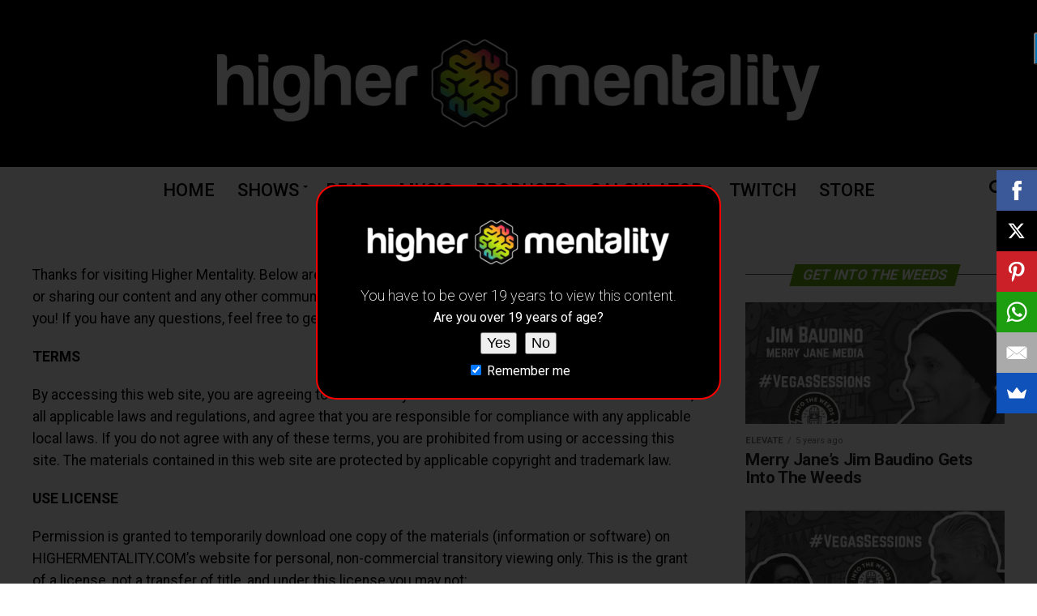

--- FILE ---
content_type: text/html; charset=UTF-8
request_url: https://www.highermentality.com/terms/
body_size: 23822
content:
<!DOCTYPE html>
<html lang="en-US">
<head>
<meta charset="UTF-8" >
<meta name="viewport" id="viewport" content="width=device-width, initial-scale=1.0, maximum-scale=1.0, minimum-scale=1.0, user-scalable=no" />
<link rel="shortcut icon" href="https://www.highermentality.com/wp-content/uploads/2019/06/hm-favicon.png" /><link rel="pingback" href="https://www.highermentality.com/xmlrpc.php" />
<meta property="og:description" content="Higher Mentality is the community for elevated 420 friendly entertainment. High-quality cannabis media &amp; content for trailblazers and rebels." />

	<!-- This site is optimized with the Yoast SEO Premium plugin v14.7 - https://yoast.com/wordpress/plugins/seo/ -->
	<title>TERMS &amp; CONDITIONS &ndash; Higher Mentality Cannabis Media</title><style id="rocket-critical-css">.wp-block-media-text .wp-block-media-text__media{grid-area:media-text-media;margin:0}.wp-block-media-text .wp-block-media-text__content{word-break:break-word;grid-area:media-text-content;padding:0 8%}.apsc-theme-1 .media-name{display:none}.apsc-theme-1 .apsc-media-type{display:none}body,html{min-height:100%}.wpspw-columns{-webkit-box-sizing:border-box;-moz-box-sizing:border-box;box-sizing:border-box}.wpspw-post-grid-main *{outline:none!important;-webkit-box-sizing:border-box;-moz-box-sizing:border-box;box-sizing:border-box}.wpspw-clearfix:before,.wpspw-clearfix:after{content:"";display:table}.wpspw-clearfix::after{clear:both}.wpspw-clearfix{clear:both}.wpspw-first{clear:both!important}.wpspw-post-grid{margin-bottom:30px}.wpspw-post-title a{text-decoration:none!important;border-bottom:0px!important}.wpspw-post-grid-main h2{margin:5px 0!important;line-height:normal!important;padding-top:0px!important;font-size:20px!important;padding-bottom:0px!important}.wpspw-post-grid-main h2.wpspw-post-title a{font-size:20px;line-height:normal;color:#444}.wpspw-post-grid-main img{border-radius:0!important;box-shadow:none!important;max-width:100%;max-height:100%}.wpspw-post-overlay{overflow:hidden;position:relative}.wpspw-post-image-bg{text-align:center}.wpspw-post-image-bg img{display:inline-block}.wpspw-image-fit .wpspw-post-image-bg img{height:100%;width:100%!important;object-fit:cover;object-position:top center}.wpspw-post-grid-main{margin:0 -15px}.wpspw-post-grid-main.wpspw-design-17 .wpspw-post-image-bg{height:320px;background:#f1f1f1;line-height:0;overflow:hidden;position:relative;width:100%}.wpspw-post-grid-main.wpspw-design-17 .wpspw-post-title-content{box-sizing:border-box;clear:both;background-image:linear-gradient(to bottom,rgba(0,0,0,0) 0,rgba(0,0,0,.5) 50%,rgba(0,0,0,.7) 100%);bottom:0;color:#fff;left:0;padding:15px 15px;position:absolute;right:0}.wpspw-post-grid-main.wpspw-design-17 .wpspw-post-overlay{position:relative}.wpspw-post-grid-main.wpspw-design-17 .wpspw-post-grid-content{background:#fff;padding-bottom:15px;border:1px solid #eee;float:left;width:100%}.wpspw-post-grid-main.wpspw-design-17 .wpspw-post-grid-content h2 a{color:#fff;text-decoration:none}.wpspw-post-grid-main.wpspw-design-17 .wpspw-medium-6 .wpspw-post-image-bg{height:260px}.wpspw-columns{padding-left:.9375em;padding-right:.9375em;width:100%;float:left;position:relative}@media only screen and (max-width:480px){.wpspw-columns{padding-left:.9375em;padding-right:.9375em;width:100%;float:left;position:relative}}@media only screen and (min-width:40.0625em){.wpspw-columns{position:relative;padding-left:.9375em;padding-right:.9375em;float:left}.wpspw-medium-6{width:50%}}html,body,div,span,iframe,h1,h2,h4,p,a,img,i,ul,li,form,article,header,nav,section{margin:0;padding:0;border:0;font-size:100%;vertical-align:baseline}article,header,nav,section{display:block}ul{list-style:none}html{overflow-x:hidden}body{color:#000;font-size:1rem;-webkit-font-smoothing:antialiased;font-weight:400;line-height:100%;margin:0 auto;padding:0}h1,h2,h4,h2 a{-webkit-backface-visibility:hidden;color:#000}img{max-width:100%;height:auto;-webkit-backface-visibility:hidden}iframe{max-width:100%}a,a:visited{opacity:1;text-decoration:none}#mvp-site,#mvp-site-wall{overflow:hidden;width:100%}#mvp-site-main{width:100%}#mvp-site-main{-webkit-backface-visibility:hidden;backface-visibility:hidden;margin-top:0;z-index:9999}.relative{position:relative}.right{float:right}.left{float:left}#mvp-main-head-wrap{width:100%}#mvp-main-nav-wrap{width:100%}#mvp-main-nav-top{background:#000;padding:15px 0;width:100%;height:auto;z-index:99999}.mvp-main-box{margin:0 auto;width:1200px;height:100%}#mvp-nav-top-wrap,.mvp-nav-top-cont{width:100%}.mvp-nav-top-right-out{margin-right:-200px;width:100%}.mvp-nav-top-right-in{margin-right:200px}.mvp-nav-top-left-out{float:right;margin-left:-200px;width:100%}.mvp-nav-top-left-in{margin-left:200px}.mvp-nav-top-mid{line-height:0;overflow:hidden;text-align:center;width:100%}h2.mvp-logo-title{display:block;font-size:0}.mvp-nav-top-left,.mvp-nav-top-right{position:absolute;top:0;bottom:0;width:200px;height:100%}.mvp-nav-top-right .mvp-nav-search-but{display:none;padding:3px 0 7px}.mvp-nav-top-left{left:0}.mvp-nav-top-right{right:0}.mvp-nav-soc-wrap{margin-top:-20px;position:absolute;top:50%;left:0;width:100%;height:40px}.mvp-nav-logo-small{display:none}#mvp-main-nav-bot{-webkit-backface-visibility:hidden;backface-visibility:hidden;width:100%;height:50px;z-index:9000}#mvp-main-nav-bot-cont{-webkit-backface-visibility:hidden;backface-visibility:hidden;width:100%;height:50px}#mvp-nav-bot-wrap,.mvp-nav-bot-cont{width:100%}.mvp-nav-bot-right-out{margin-right:-50px;width:100%}.mvp-nav-bot-right-in{margin-right:50px}.mvp-nav-bot-left-out{float:right;margin-left:-50px;width:100%}.mvp-nav-bot-left-in{margin-left:50px}.mvp-nav-bot-left,.mvp-nav-bot-right{width:50px;height:50px}span.mvp-nav-search-but{float:right;font-size:20px;line-height:1;padding:15px 0}#mvp-search-wrap{-webkit-backface-visibility:hidden;backface-visibility:hidden;background:rgba(0,0,0,.94);opacity:0;position:fixed;top:0;left:0;-webkit-transform:translate3d(0,-100%,0);-moz-transform:translate3d(0,-100%,0);-ms-transform:translate3d(0,-100%,0);-o-transform:translate3d(0,-100%,0);transform:translate3d(0,-100%,0);width:100%;height:100%;z-index:999999}#mvp-search-wrap .mvp-search-but-wrap span{background:#fff;top:27px}#mvp-search-box{margin:-30px 0 0 -25%;position:absolute;top:50%;left:50%;width:50%}#searchform input{background:none;border:0;color:#fff;float:left;font-size:50px;font-weight:300;line-height:1;padding:5px 0;text-transform:uppercase;width:100%;height:50px}#searchform #searchsubmit{border:none;float:left}.mvp-nav-menu{text-align:center;width:100%;height:50px}.mvp-nav-menu ul{float:left;text-align:center;width:100%}.mvp-nav-menu ul li{display:inline-block;position:relative}.mvp-nav-menu ul li.mvp-mega-dropdown{position:static}.mvp-nav-menu ul li a{float:left;font-size:14px;font-weight:500;line-height:1;padding:18px 12px;position:relative;text-transform:uppercase}.mvp-nav-menu ul li.menu-item-has-children ul.sub-menu li a:after,.mvp-nav-menu ul li.menu-item-has-children ul.mvp-mega-list li a:after{border-color:#000 transparent transparent transparent;border-style:none;border-width:medium;content:'';position:relative;top:auto;right:auto}.mvp-nav-menu ul li.menu-item-has-children a:after{border-style:solid;border-width:3px 3px 0 3px;content:'';position:absolute;top:23px;right:6px}.mvp-nav-menu ul li.menu-item-has-children a{padding:18px 17px 18px 12px}.mvp-nav-menu ul li ul.sub-menu{-webkit-backface-visibility:hidden;backface-visibility:hidden;background:#fff;-webkit-box-shadow:0 10px 10px 0 rgba(0,0,0,.2);-moz-box-shadow:0 10px 10px 0 rgba(0,0,0,.2);-ms-box-shadow:0 10px 10px 0 rgba(0,0,0,.2);-o-box-shadow:0 10px 10px 0 rgba(0,0,0,.2);box-shadow:0 10px 10px 0 rgba(0,0,0,.2);position:absolute;top:50px;left:0;max-width:200px;opacity:0;overflow:hidden;text-align:left;-webkit-transform:translateY(-999px);-moz-transform:translateY(-999px);-ms-transform:translateY(-999px);-o-transform:translateY(-999px);transform:translateY(-999px);width:auto;height:0;z-index:1}.mvp-nav-menu ul li ul.sub-menu li{display:block;float:left;position:relative;width:100%}.mvp-nav-menu ul li ul.sub-menu li a{background:#fff;border-top:1px solid rgba(0,0,0,.1);border-bottom:none;color:#000!important;float:left;font-size:13px;font-weight:500;line-height:1.1;padding:12px 20px!important;text-transform:none;width:160px}.mvp-nav-menu ul li ul.sub-menu li ul{display:none;position:absolute;top:0;left:200px;z-index:10}.mvp-nav-menu ul li ul.sub-menu li .mvp-mega-dropdown{display:none}.mvp-nav-menu ul li.mvp-mega-dropdown .mvp-mega-dropdown{-webkit-backface-visibility:hidden;backface-visibility:hidden;background:#fff;border-top:1px solid #ddd;-webkit-box-shadow:0 10px 10px 0 rgba(0,0,0,.2);-moz-box-shadow:0 10px 10px 0 rgba(0,0,0,.2);-ms-box-shadow:0 10px 10px 0 rgba(0,0,0,.2);-o-box-shadow:0 10px 10px 0 rgba(0,0,0,.2);box-shadow:0 10px 10px 0 rgba(0,0,0,.2);opacity:0;overflow:hidden;position:absolute;top:50px;left:0;-webkit-transform:translateY(-999px);-moz-transform:translateY(-999px);-ms-transform:translateY(-999px);-o-transform:translateY(-999px);transform:translateY(-999px);width:100%;height:0;z-index:1}.mvp-nav-menu ul li ul.mvp-mega-list li a,.mvp-nav-menu ul li ul.mvp-mega-list li a p{background:none!important;border-bottom:none;color:#222!important;float:left;font-size:1em;font-weight:400;line-height:1.2;padding:0!important;text-align:left;text-transform:none}ul.mvp-mega-list{float:left;width:100%!important;max-width:none!important}ul.mvp-mega-list li{float:left;overflow:hidden;padding:20px 0 20px 1.6666666666%;width:18.66666666666%}ul.mvp-mega-list li:first-child{padding-left:0}.mvp-mega-img{background:#000;float:left;line-height:0;margin-bottom:10px;overflow:hidden;position:relative;width:100%;max-height:130px}.mvp-mega-img img{display:none;width:100%}#mvp-fly-wrap{overflow:hidden;position:fixed;top:0;bottom:0;left:0;-webkit-transform:translate3d(-370px,0,0);-moz-transform:translate3d(-370px,0,0);-ms-transform:translate3d(-370px,0,0);-o-transform:translate3d(-370px,0,0);transform:translate3d(-370px,0,0);width:370px;height:100%;z-index:999999}.mvp-fly-but-wrap,.mvp-search-but-wrap{width:30px}.mvp-fly-but-wrap{height:20px}#mvp-fly-wrap .mvp-fly-but-wrap{margin:15px 0}.mvp-nav-top-left .mvp-fly-but-wrap{display:none;margin-top:-10px;opacity:0;position:absolute;top:50%;left:0;height:20px}.mvp-nav-bot-left{margin:15px 0;height:20px}.mvp-search-but-wrap{position:absolute;top:60px;right:80px;width:60px;height:60px}.mvp-fly-but-wrap span,.mvp-search-but-wrap span{-webkit-border-radius:2px;-moz-border-radius:2px;-ms-border-radius:2px;-o-border-radius:2px;border-radius:2px;display:block;position:absolute;left:0;-webkit-transform:rotate(0deg);-moz-transform:rotate(0deg);-ms-transform:rotate(0deg);-o-transform:rotate(0deg);transform:rotate(0deg);height:3px}.mvp-nav-top-left .mvp-fly-but-wrap{opacity:1}.mvp-fly-but-wrap span:nth-child(1){top:0;width:30px}.mvp-fly-but-wrap span:nth-child(2),.mvp-fly-but-wrap span:nth-child(3){top:8px;width:24px}.mvp-fly-but-wrap span:nth-child(4){top:16px;width:18px}.mvp-search-but-wrap span:nth-child(1){-webkit-transform:rotate(45deg);-moz-transform:rotate(45deg);-ms-transform:rotate(45deg);-o-transform:rotate(45deg);transform:rotate(45deg);width:30px}.mvp-search-but-wrap span:nth-child(2){-webkit-transform:rotate(-45deg);-moz-transform:rotate(-45deg);-ms-transform:rotate(-45deg);-o-transform:rotate(-45deg);transform:rotate(-45deg);width:30px}.mvp-search-but-wrap span:nth-child(1),.mvp-search-but-wrap span:nth-child(2){width:60px}#mvp-fly-menu-top{width:100%;height:50px}.mvp-fly-top-out{margin-right:-100px;left:50px;width:100%}.mvp-fly-top-in{margin-right:100px}#mvp-fly-logo{margin:10px 6.25%;text-align:center;width:87.5%;height:30px}#mvp-fly-logo img{line-height:0;height:100%}.mvp-fly-but-menu{float:left;margin-left:15px;position:relative}.mvp-fly-top{background:rgba(0,0,0,.3);border-top:1px solid #fff;border-left:1px solid #fff;border-bottom:1px solid #fff;color:#fff;opacity:1;overflow:hidden;position:fixed;right:0;top:50%;-webkit-transform:translate3d(100px,0,0);-moz-transform:translate3d(100px,0,0);-ms-transform:translate3d(100px,0,0);-o-transform:translate3d(100px,0,0);transform:translate3d(100px,0,0);width:50px;height:50px;z-index:9999}.mvp-fly-top i{font-size:40px;line-height:100%;position:absolute;top:1px;left:12.1px}#mvp-fly-menu-wrap{overflow:hidden;position:absolute;top:50px;left:0;width:100%;height:100%}nav.mvp-fly-nav-menu{-webkit-backface-visibility:hidden;backface-visibility:hidden;margin:20px 5.40540540541% 0;overflow:hidden;position:absolute!important;width:89.1891891892%;max-height:65%}nav.mvp-fly-nav-menu ul{float:left;position:relative;width:100%}nav.mvp-fly-nav-menu ul li{border-top:1px solid rgba(255,255,255,.1);float:left;position:relative;width:100%}nav.mvp-fly-nav-menu ul li:first-child{border-top:none;margin-top:-14px}nav.mvp-fly-nav-menu ul li ul li:first-child{margin-top:0}nav.mvp-fly-nav-menu ul li a{color:#fff;display:inline-block;float:left;font-size:14px;font-weight:500;line-height:1;padding:14px 0;text-transform:uppercase}nav.mvp-fly-nav-menu ul li.menu-item-has-children:after{content:'+';font-family:'Open Sans',sans-serif;font-size:32px;font-weight:700;position:absolute;right:0;top:7px}nav.mvp-fly-nav-menu ul li ul.sub-menu{border-top:1px solid rgba(255,255,255,.1);display:none;float:left;padding-left:6.66666666666%;width:93.333333333%}.mvp-fly-fade{background:#000;opacity:0;width:100%;position:fixed;top:0;left:0;z-index:99999}#mvp-fly-soc-wrap{margin:0 5.40540540541%;position:absolute;bottom:20px;left:0;text-align:center;width:89.1891891892%}span.mvp-fly-soc-head{display:inline-block;font-size:.7rem;font-weight:400;line-height:1;margin-bottom:15px;text-transform:uppercase}ul.mvp-fly-soc-list{text-align:center;width:100%}.mvp-vid-box-wrap{-webkit-border-radius:50%;-moz-border-radius:50%;-ms-border-radius:50%;-o-border-radius:50%;border-radius:50%;color:#000;font-size:20px;opacity:.9;position:absolute;top:20px;left:20px;text-align:center;width:46px;height:46px}.mvp-vid-box-small{font-size:12px;top:15px;left:15px;width:28px;height:28px}.mvp-vid-box-wrap i{margin-top:13px}.mvp-vid-marg-small i{margin-left:1px}.mvp-vid-box-small i{margin-top:8px}.mvp-ad-label{color:#999;float:left;font-size:9px;font-weight:400;letter-spacing:.2em;line-height:1;margin-top:4px;position:relative;top:-4px;text-align:center;text-transform:uppercase;width:100%}#mvp-main-body-wrap{background:#fff;padding-bottom:60px;width:100%}.mvp-widget-ad{line-height:0;text-align:center;width:100%}.mvp-widget-home-head{float:left;position:relative;width:100%}h4.mvp-widget-home-title{float:left;margin-bottom:20px;position:relative;text-align:center;width:100%}h4.mvp-widget-home-title:before{content:'';background:#555;display:inline-block;position:absolute;left:0;bottom:50%;width:100%;height:1px;z-index:0}span.mvp-widget-home-title{color:#fff;display:inline-block;font-size:1.1rem;font-weight:700;line-height:1;padding:5px 13px;position:relative;text-transform:uppercase;transform:skewX(-15deg);z-index:1}#mvp-side-wrap{font-size:.9rem;margin-left:60px;width:320px}.mvp-side-widget{float:left;margin-top:30px;width:100%}.mvp-side-widget:first-child{margin-top:0}#mvp-article-wrap,#mvp-article-cont{width:100%}#mvp-article-wrap{float:left;position:relative}#mvp-post-main{margin:10px 0 60px;width:100%}.page #mvp-post-main{margin-bottom:0}#mvp-post-head{margin-bottom:30px;width:100%}.page #mvp-post-head{margin-top:10px}h1.mvp-post-title{color:#000;font-family:'Oswald',sans-serif;font-size:3.5rem;font-weight:700;letter-spacing:-.02em;line-height:1.1;margin-right:20%;width:80%}.page h1.mvp-post-title{font-size:2.5rem;margin-right:0;text-align:center;width:100%}.mvp-post-main-out{margin-right:-380px;width:100%}.mvp-post-main-in{margin-right:380px}#mvp-post-content{font-family:'Roboto',sans-serif;width:100%}#mvp-content-wrap,#mvp-content-body,#mvp-content-main{width:100%}#mvp-content-main{line-height:1.55}.mvp-post-soc-out{margin-left:-80px;width:100%}.mvp-post-soc-in{margin-left:80px}#mvp-content-main h2{font-family:'Oswald',sans-serif;font-weight:700;letter-spacing:-.02em;line-height:1.4;margin:10px 0;overflow:hidden;width:100%}#mvp-content-main h2{font-size:1.8rem}.mvp-org-wrap{display:none}#mvp-foot-logo{width:100%}#mvp-foot-logo{line-height:0;margin-bottom:30px;text-align:center}a,a:visited{color:#0be6af}.mvp-vid-box-wrap{background:#0be6af}nav.mvp-fly-nav-menu ul li.menu-item-has-children:after{color:#0be6af}#searchform input{border-bottom:1px solid #0be6af}span.mvp-widget-home-title{background:#ff005b}#mvp-main-nav-top,#mvp-fly-wrap{background:#000}.mvp-nav-top-left .mvp-fly-but-wrap span,#mvp-fly-wrap .mvp-fly-but-wrap span{background:#777}.mvp-nav-top-right .mvp-nav-search-but,span.mvp-fly-soc-head{color:#777}#mvp-main-nav-bot-cont{background:#fff}#mvp-nav-bot-wrap .mvp-fly-but-wrap span{background:#333}#mvp-nav-bot-wrap span.mvp-nav-search-but,#mvp-nav-bot-wrap .mvp-nav-menu ul li a{color:#333}#mvp-nav-bot-wrap .mvp-nav-menu ul li.menu-item-has-children a:after{border-color:#333 transparent transparent transparent}body,#searchform input,.mvp-nav-menu ul li ul.sub-menu li a,nav.mvp-fly-nav-menu ul li a,.mvp-ad-label,span.mvp-fly-soc-head{font-family:'Roboto',sans-serif}.mvp-nav-menu ul li a{font-family:'Oswald',sans-serif}h1.mvp-post-title{font-family:'Oswald',sans-serif}span.mvp-widget-home-title,#mvp-content-main h2{font-family:'Oswald',sans-serif}@font-face{font-family:'FontAwesome';src:url(https://www.highermentality.com/wp-content/themes/zox-news-child/font-awesome/fonts/fontawesome-webfont.eot?v=4.6.3);src:url(https://www.highermentality.com/wp-content/themes/zox-news-child/font-awesome/fonts/fontawesome-webfont.eot?#iefix&v=4.6.3) format('embedded-opentype'),url(https://www.highermentality.com/wp-content/themes/zox-news-child/font-awesome/fonts/fontawesome-webfont.woff2?v=4.6.3) format('woff2'),url(https://www.highermentality.com/wp-content/themes/zox-news-child/font-awesome/fonts/fontawesome-webfont.woff?v=4.6.3) format('woff'),url(https://www.highermentality.com/wp-content/themes/zox-news-child/font-awesome/fonts/fontawesome-webfont.ttf?v=4.6.3) format('truetype'),url(https://www.highermentality.com/wp-content/themes/zox-news-child/font-awesome/fonts/fontawesome-webfont.svg?v=4.6.3#fontawesomeregular) format('svg');font-weight:400;font-style:normal}.fa{display:inline-block;font:normal normal normal 14px/1 FontAwesome;font-size:inherit;text-rendering:auto;-webkit-font-smoothing:antialiased;-moz-osx-font-smoothing:grayscale}.fa-search:before{content:"\f002"}.fa-play:before{content:"\f04b"}.fa-angle-up:before{content:"\f106"}html,body,div,span,iframe,h1,h2,h4,p,a,img,i,ul,li,form,article,header,nav,section{margin:0;padding:0;border:0;font-size:100%;vertical-align:baseline}article,header,nav,section{display:block}body{line-height:1}ul{list-style:none}@font-face{font-family:'FontAwesome';src:url(https://www.highermentality.com/wp-content/themes/zox-news-child/font-awesome/fonts/fontawesome-webfont.eot?v=4.6.3);src:url(https://www.highermentality.com/wp-content/themes/zox-news-child/font-awesome/fonts/fontawesome-webfont.eot?#iefix&v=4.6.3) format('embedded-opentype'),url(https://www.highermentality.com/wp-content/themes/zox-news-child/font-awesome/fonts/fontawesome-webfont.woff2?v=4.6.3) format('woff2'),url(https://www.highermentality.com/wp-content/themes/zox-news-child/font-awesome/fonts/fontawesome-webfont.woff?v=4.6.3) format('woff'),url(https://www.highermentality.com/wp-content/themes/zox-news-child/font-awesome/fonts/fontawesome-webfont.ttf?v=4.6.3) format('truetype'),url(https://www.highermentality.com/wp-content/themes/zox-news-child/font-awesome/fonts/fontawesome-webfont.svg?v=4.6.3#fontawesomeregular) format('svg');font-weight:400;font-style:normal}.fa{display:inline-block;font:normal normal normal 14px/1 FontAwesome;font-size:inherit;text-rendering:auto;-webkit-font-smoothing:antialiased;-moz-osx-font-smoothing:grayscale}.fa-search:before{content:"\f002"}.fa-play:before{content:"\f04b"}.fa-angle-up:before{content:"\f106"}@media screen and (max-width:1260px) and (min-width:1200px){.mvp-main-box{margin:0 1.666666666%;width:96.666666666%}}@media screen and (max-width:1199px) and (min-width:1100px){.mvp-main-box{margin:0 1.81818181818%;width:96.3636363636%}}@media screen and (max-width:1099px) and (min-width:1004px){.mvp-main-box{margin:0 2%;width:96%}h1.mvp-post-title{margin-right:0;width:100%}.mvp-post-main-out{margin-right:-360px}.mvp-post-main-in{margin-right:360px}#mvp-side-wrap{margin-left:40px}}@media screen and (max-width:1003px) and (min-width:900px){.mvp-nav-soc-wrap,.mvp-fly-top,.mvp-nav-logo-reg{display:none!important}.mvp-nav-logo-small,.mvp-nav-top-left .mvp-fly-but-wrap{display:inline}.mvp-main-box{margin:0 2.2222222%;width:95.55555555%}#mvp-main-nav-top{padding:10px 0!important;height:30px!important;z-index:9999}.mvp-nav-top-mid{height:30px!important}.mvp-nav-top-mid img{height:100%!important}#mvp-main-nav-bot{border-bottom:none;display:none!important;height:0}.mvp-nav-top-mid img{margin-left:0}.mvp-nav-top-left-out{margin-left:-50px}.mvp-nav-top-left-in{margin-left:50px}.mvp-nav-top-left{display:block}.mvp-nav-top-right-out{margin-right:-50px}.mvp-nav-top-right-in{margin-right:50px}.mvp-nav-top-right{width:50px}.mvp-nav-top-right .mvp-nav-search-but{display:block}h1.mvp-post-title{margin-right:0;width:100%}.mvp-post-soc-out,.mvp-post-soc-in{margin-left:0}.mvp-post-main-out{margin-right:-360px}.mvp-post-main-in{margin-right:360px}#mvp-side-wrap{margin-left:40px}.page h1.mvp-post-title{font-size:2.1rem}.mvp-nav-top-mid a{left:0}#mvp-main-body-wrap{padding-top:20px}}@media screen and (max-width:899px) and (min-width:768px){.mvp-nav-soc-wrap,.mvp-fly-top,.mvp-nav-logo-reg{display:none!important}.mvp-nav-logo-small,.mvp-nav-top-left .mvp-fly-but-wrap{display:inline}.mvp-main-box{margin:0 2.60416666666%;width:94.7916666666%}#mvp-main-nav-top{padding:10px 0!important;height:30px!important;z-index:9999}.mvp-nav-top-mid{height:30px!important}.mvp-nav-top-mid img{height:100%!important}#mvp-main-nav-bot{border-bottom:none;display:none!important;height:0}.mvp-nav-top-mid img{margin-left:0}.mvp-nav-top-left-out{margin-left:-50px}.mvp-nav-top-left-in{margin-left:50px}.mvp-nav-top-left{display:block}.mvp-nav-top-right-out{margin-right:-50px}.mvp-nav-top-right-in{margin-right:50px}.mvp-nav-top-right{width:50px}.mvp-nav-top-right .mvp-nav-search-but{display:block}#mvp-side-wrap{border-top:1px solid #ddd;margin:20px 0 0;padding-top:20px;width:100%}#mvp-post-main{margin:0 0 40px}h1.mvp-post-title{font-size:2.9rem;margin-right:0;width:100%}.mvp-post-main-out,.mvp-post-main-in{margin-right:0}.mvp-post-soc-out,.mvp-post-soc-in{margin-left:0}#mvp-content-wrap{float:left;margin:0}.page h1.mvp-post-title{font-size:2.1rem}.mvp-nav-top-mid a{left:0}#mvp-main-body-wrap{padding-top:20px}}@media screen and (max-width:767px) and (min-width:660px){.mvp-nav-soc-wrap,.mvp-fly-top,.mvp-nav-logo-reg{display:none!important}.mvp-nav-logo-small,.mvp-nav-top-left .mvp-fly-but-wrap{display:inline}.mvp-main-box{margin:0 3.0303030303%;width:93.9393939393%}#mvp-main-nav-top{padding:10px 0!important;height:30px!important;z-index:9999}.mvp-nav-top-mid{height:30px!important}.mvp-nav-top-mid img{height:100%!important}#mvp-main-nav-bot{border-bottom:none;display:none!important;height:0}.mvp-nav-top-mid img{margin-left:0}.mvp-nav-top-left-out{margin-left:-50px}.mvp-nav-top-left-in{margin-left:50px}.mvp-nav-top-left{display:block}.mvp-nav-top-right-out{margin-right:-50px}.mvp-nav-top-right-in{margin-right:50px}.mvp-nav-top-right{width:50px}.mvp-nav-top-right .mvp-nav-search-but{display:block}#mvp-side-wrap{border-top:1px solid #ddd;margin:20px 0 0;padding-top:20px;width:100%}#mvp-search-box{margin:-25px 0 0 -30%;width:60%}#searchform input{font-size:40px;height:40px}#mvp-post-main{margin:0 0 40px}#mvp-post-head{margin-bottom:20px}h1.mvp-post-title{font-size:2.6rem;margin-right:0;width:100%}.mvp-post-main-out,.mvp-post-main-in{margin-right:0}.mvp-post-soc-out,.mvp-post-soc-in{margin-left:0}#mvp-content-wrap{float:left;margin:0}.page h1.mvp-post-title{font-size:1.8rem}.mvp-nav-top-mid a{left:0}#mvp-main-body-wrap{padding-top:20px}}@media screen and (max-width:659px) and (min-width:600px){.mvp-nav-soc-wrap,.mvp-fly-top,.mvp-nav-logo-reg{display:none!important}.mvp-nav-logo-small,.mvp-nav-top-left .mvp-fly-but-wrap{display:inline}.mvp-main-box{margin:0 3.3333333333%;width:93.3333333333%}#mvp-main-nav-top{padding:10px 0!important;height:30px!important;z-index:9999}.mvp-nav-top-mid{height:30px!important}.mvp-nav-top-mid img{height:100%!important}#mvp-main-nav-bot{border-bottom:none;display:none!important;height:0}.mvp-nav-top-mid img{margin-left:0}.mvp-nav-top-left-out{margin-left:-50px}.mvp-nav-top-left-in{margin-left:50px}.mvp-nav-top-left{display:block}.mvp-nav-top-right-out{margin-right:-50px}.mvp-nav-top-right-in{margin-right:50px}.mvp-nav-top-right{width:50px}.mvp-nav-top-right .mvp-nav-search-but{display:block}#mvp-side-wrap{border-top:1px solid #ddd;margin:20px 0 0;padding-top:20px;width:100%}#mvp-search-box{margin:-25px 0 0 -30%;width:60%}#searchform input{font-size:40px;height:40px}.mvp-search-but-wrap{top:40px;right:40px}#mvp-post-main{margin:0 0 40px}#mvp-post-head{margin-bottom:20px}h1.mvp-post-title{font-size:2.5rem;margin-right:0;width:100%}.mvp-post-main-out,.mvp-post-main-in{margin-right:0}.mvp-post-soc-out,.mvp-post-soc-in{margin-left:0}#mvp-content-wrap{float:left;margin:0}.page h1.mvp-post-title{font-size:1.7rem}.mvp-nav-top-mid a{left:0}#mvp-main-body-wrap{padding-top:20px}}@media screen and (max-width:599px) and (min-width:480px){.mvp-nav-soc-wrap,.mvp-fly-top,.mvp-nav-logo-reg{display:none!important}.mvp-nav-logo-small,.mvp-nav-top-left .mvp-fly-but-wrap{display:inline}.mvp-main-box{margin:0 4.1666666666%;width:91.6666666666%}#mvp-main-nav-top{padding:10px 0!important;height:30px!important;z-index:9999}.mvp-nav-top-mid{height:30px!important}.mvp-nav-top-mid img{height:100%!important}#mvp-main-nav-bot{border-bottom:none;display:none!important;height:0}.mvp-nav-top-mid img{margin-left:0}.mvp-nav-top-left-out{margin-left:-50px}.mvp-nav-top-left-in{margin-left:50px}.mvp-nav-top-left{display:block}.mvp-nav-top-right-out{margin-right:-50px}.mvp-nav-top-right-in{margin-right:50px}.mvp-nav-top-right{width:50px}.mvp-nav-top-right .mvp-nav-search-but{display:block}#mvp-side-wrap{border-top:1px solid #ddd;margin:20px 0 0;padding-top:20px;width:100%}.mvp-vid-box-small{font-size:12px;left:10px;top:10px;width:28px;height:28px}#mvp-search-box{margin:-15px 0 0 -30%;width:60%}#searchform input{font-size:30px;height:30px}.mvp-search-but-wrap{top:20px;right:20px}#mvp-post-main{margin:0 0 40px}#mvp-post-head{margin-bottom:20px}h1.mvp-post-title{font-size:1.9rem;margin-right:0;width:100%}.mvp-post-main-out,.mvp-post-main-in{margin-right:0}.mvp-post-soc-out,.mvp-post-soc-in{margin-left:0}#mvp-content-wrap{float:left;margin:0}.page h1.mvp-post-title{font-size:1.5rem}.mvp-nav-top-mid a{left:0}#mvp-main-body-wrap{padding-top:20px}}@media screen and (max-width:479px){.mvp-nav-soc-wrap,.mvp-fly-top,.mvp-nav-logo-reg{display:none!important}.mvp-nav-logo-small,.mvp-nav-top-left .mvp-fly-but-wrap{display:inline}.mvp-main-box{margin:0 4.1666666666%;width:91.6666666666%}h4.mvp-widget-home-title{margin-bottom:15px}#mvp-main-nav-top{padding:10px 0!important;height:30px!important;z-index:9999}.mvp-nav-top-mid{height:30px!important}.mvp-nav-top-mid img{height:100%!important}#mvp-main-nav-bot{border-bottom:none;display:none!important;height:0}.mvp-nav-top-mid img{margin-left:0}.mvp-nav-top-left-out{margin-left:-50px}.mvp-nav-top-left-in{margin-left:50px}.mvp-nav-top-left{display:block}.mvp-nav-top-right-out{margin-right:-50px}.mvp-nav-top-right-in{margin-right:50px}.mvp-nav-top-right{width:50px}.mvp-nav-top-right .mvp-nav-search-but{display:block}#mvp-main-body-wrap{padding:15px 0 30px}#mvp-side-wrap{border-top:1px solid #ddd;margin:20px 0 0;padding-top:20px;width:100%}.mvp-vid-box-wrap{font-size:14px;top:15px;left:15px;width:34px;height:34px}.mvp-vid-box-wrap i{margin-top:10px}span.mvp-widget-home-title{font-size:1rem}#mvp-search-box{margin:-15px 0 0 -30%;width:60%}#searchform input{font-size:30px;height:30px}.mvp-search-but-wrap{top:20px;right:20px}#mvp-post-main{margin:0 0 30px}#mvp-post-head{margin-bottom:15px}h1.mvp-post-title{font-size:1.8rem;margin-right:0;width:100%}.mvp-post-main-out,.mvp-post-main-in{margin-right:0}.mvp-post-soc-out,.mvp-post-soc-in{margin-left:0}#mvp-content-wrap{float:left;margin:0}.page h1.mvp-post-title{font-size:1.3rem}.mvp-nav-top-mid a{left:0}#mvp-main-body-wrap{padding-top:15px}}.vc_row:after,.vc_row:before{content:" ";display:table}.vc_row:after{clear:both}.vc_column_container{width:100%}.vc_row{margin-left:-15px;margin-right:-15px}.vc_col-sm-12{position:relative;min-height:1px;padding-left:15px;padding-right:15px;-webkit-box-sizing:border-box;-moz-box-sizing:border-box;box-sizing:border-box}@media (min-width:768px){.vc_col-sm-12{float:left}.vc_col-sm-12{width:100%}}.vc_column-inner::after,.vc_column-inner::before{content:" ";display:table}.vc_column-inner::after{clear:both}.vc_column_container{padding-left:0;padding-right:0}.vc_column_container>.vc_column-inner{box-sizing:border-box;padding-left:15px;padding-right:15px;width:100%}</style><link rel="preload" href="https://www.highermentality.com/wp-content/cache/min/1/24f7097b572ba9eb49bb688871edcd6f.css" data-rocket-async="style" as="style" onload="this.onload=null;this.rel='stylesheet'" media="all" data-minify="1" />
	<meta name="description" content="TERMS &amp; CONDITIONS. The materials contained in Highermentality.com are protected by applicable copyright and trade mark law." />
	<meta name="robots" content="index, follow" />
	<meta name="googlebot" content="index, follow, max-snippet:-1, max-image-preview:large, max-video-preview:-1" />
	<meta name="bingbot" content="index, follow, max-snippet:-1, max-image-preview:large, max-video-preview:-1" />
	<link rel="canonical" href="https://www.highermentality.com/terms/" />
	<meta property="og:locale" content="en_US" />
	<meta property="og:type" content="article" />
	<meta property="og:title" content="TERMS &amp; CONDITIONS &ndash; Higher Mentality Cannabis Media" />
	<meta property="og:description" content="TERMS &amp; CONDITIONS. The materials contained in Highermentality.com are protected by applicable copyright and trade mark law." />
	<meta property="og:url" content="https://www.highermentality.com/terms/" />
	<meta property="og:site_name" content="Higher Mentality" />
	<meta property="article:publisher" content="https://www.facebook.com/highermentality420/" />
	<meta property="article:modified_time" content="2019-07-26T18:55:36+00:00" />
	<meta property="og:image" content="https://i1.wp.com/www.highermentality.com/wp-content/uploads/2018/10/hm-logo-age-gate-e1553695442858.png?fit=400%2C88&#038;ssl=1" />
	<meta property="og:image:width" content="400" />
	<meta property="og:image:height" content="88" />
	<meta name="twitter:card" content="summary" />
	<meta name="twitter:creator" content="@highrmentality" />
	<meta name="twitter:site" content="@highrmentality" />
	<!-- / Yoast SEO Premium plugin. -->


<link rel='dns-prefetch' href='//www.googletagmanager.com' />
<link rel='dns-prefetch' href='//ajax.googleapis.com' />
<link rel='dns-prefetch' href='//fonts.googleapis.com' />
<link rel='dns-prefetch' href='//c0.wp.com' />
<link rel='dns-prefetch' href='//i0.wp.com' />
<link rel='dns-prefetch' href='//i1.wp.com' />
<link rel='dns-prefetch' href='//i2.wp.com' />
<link href='https://fonts.gstatic.com' crossorigin rel='preconnect' />
<link rel="alternate" type="application/rss+xml" title="Higher Mentality &raquo; Feed" href="https://www.highermentality.com/feed/" />
<link rel="alternate" type="application/rss+xml" title="Higher Mentality &raquo; Comments Feed" href="https://www.highermentality.com/comments/feed/" />
<link rel="alternate" type="application/rss+xml" title="Higher Mentality &raquo; TERMS  &#038; CONDITIONS Comments Feed" href="https://www.highermentality.com/terms/feed/" />
<!-- highermentality.com is managing ads with Advanced Ads 1.30.5 --><!--noptimize--><script id="highe-ready">
			window.advanced_ads_ready=function(e,a){a=a||"complete";var d=function(e){return"interactive"===a?"loading"!==e:"complete"===e};d(document.readyState)?e():document.addEventListener("readystatechange",(function(a){d(a.target.readyState)&&e()}),{once:"interactive"===a})},window.advanced_ads_ready_queue=window.advanced_ads_ready_queue||[];		</script>
		<!--/noptimize--><style type="text/css">
img.wp-smiley,
img.emoji {
	display: inline !important;
	border: none !important;
	box-shadow: none !important;
	height: 1em !important;
	width: 1em !important;
	margin: 0 .07em !important;
	vertical-align: -0.1em !important;
	background: none !important;
	padding: 0 !important;
}
</style>
	

<style id='wp-block-library-inline-css' type='text/css'>
.has-text-align-justify{text-align:justify;}
</style>


<style id='age-gate-user-options-inline-css' type='text/css'>
.age-gate-wrapper { background: transparent; }.age-gate-background-colour { background-color: rgba(0, 0, 0, 0.8); }.age-gate-form { background-color: rgba(0, 0, 0, 1); }.age-gate-form, .age-gate-form label, .age-gate-form h1, .age-gate-form h2, .age-gate-form p { color: #ffffff; }.age-gate-error { display: none; }
</style>
<style id='age-gate-custom-inline-css' type='text/css'>
.age-gate-form
{
    border:2px solid #ff0000;
    border-radius:25px;
}

.age-gate-subheading
{
    font-weight:200;
    font-size:18px !important;
}

.age-gate-form
{
    padding:25px 20px !important;
}

.age-gate-submit-yes, .age-gate-submit-no
{
    font-size:18px;
}
</style>




<style id='mvp-custom-style-inline-css' type='text/css'>


#mvp-wallpaper {
	background: url() no-repeat 50% 0;
	}

#mvp-foot-copy a {
	color: #64a80d;
	}

#mvp-content-main p a,
.mvp-post-add-main p a {
	box-shadow: inset 0 -4px 0 #64a80d;
	}

#mvp-content-main p a:hover,
.mvp-post-add-main p a:hover {
	background: #64a80d;
	}

a,
a:visited,
.post-info-name a,
.woocommerce .woocommerce-breadcrumb a {
	color: #000000;
	}

#mvp-side-wrap a:hover {
	color: #000000;
	}

.mvp-fly-top:hover,
.mvp-vid-box-wrap,
ul.mvp-soc-mob-list li.mvp-soc-mob-com {
	background: #64a80d;
	}

nav.mvp-fly-nav-menu ul li.menu-item-has-children:after,
.mvp-feat1-left-wrap span.mvp-cd-cat,
.mvp-widget-feat1-top-story span.mvp-cd-cat,
.mvp-widget-feat2-left-cont span.mvp-cd-cat,
.mvp-widget-dark-feat span.mvp-cd-cat,
.mvp-widget-dark-sub span.mvp-cd-cat,
.mvp-vid-wide-text span.mvp-cd-cat,
.mvp-feat2-top-text span.mvp-cd-cat,
.mvp-feat3-main-story span.mvp-cd-cat,
.mvp-feat3-sub-text span.mvp-cd-cat,
.mvp-feat4-main-text span.mvp-cd-cat,
.woocommerce-message:before,
.woocommerce-info:before,
.woocommerce-message:before {
	color: #64a80d;
	}

#searchform input,
.mvp-authors-name {
	border-bottom: 1px solid #64a80d;
	}

.mvp-fly-top:hover {
	border-top: 1px solid #64a80d;
	border-left: 1px solid #64a80d;
	border-bottom: 1px solid #64a80d;
	}

.woocommerce .widget_price_filter .ui-slider .ui-slider-handle,
.woocommerce #respond input#submit.alt,
.woocommerce a.button.alt,
.woocommerce button.button.alt,
.woocommerce input.button.alt,
.woocommerce #respond input#submit.alt:hover,
.woocommerce a.button.alt:hover,
.woocommerce button.button.alt:hover,
.woocommerce input.button.alt:hover {
	background-color: #64a80d;
	}

.woocommerce-error,
.woocommerce-info,
.woocommerce-message {
	border-top-color: #64a80d;
	}

ul.mvp-feat1-list-buts li.active span.mvp-feat1-list-but,
span.mvp-widget-home-title,
span.mvp-post-cat,
span.mvp-feat1-pop-head {
	background: #64a80d;
	}

.woocommerce span.onsale {
	background-color: #64a80d;
	}

.mvp-widget-feat2-side-more-but,
.woocommerce .star-rating span:before,
span.mvp-prev-next-label,
.mvp-cat-date-wrap .sticky {
	color: #64a80d !important;
	}

#mvp-main-nav-top,
#mvp-fly-wrap,
.mvp-soc-mob-right,
#mvp-main-nav-small-cont {
	background: #000000;
	}

#mvp-main-nav-small .mvp-fly-but-wrap span,
#mvp-main-nav-small .mvp-search-but-wrap span,
.mvp-nav-top-left .mvp-fly-but-wrap span,
#mvp-fly-wrap .mvp-fly-but-wrap span {
	background: #555555;
	}

.mvp-nav-top-right .mvp-nav-search-but,
span.mvp-fly-soc-head,
.mvp-soc-mob-right i,
#mvp-main-nav-small span.mvp-nav-search-but,
#mvp-main-nav-small .mvp-nav-menu ul li a  {
	color: #555555;
	}

#mvp-main-nav-small .mvp-nav-menu ul li.menu-item-has-children a:after {
	border-color: #555555 transparent transparent transparent;
	}

#mvp-nav-top-wrap span.mvp-nav-search-but:hover,
#mvp-main-nav-small span.mvp-nav-search-but:hover {
	color: #64a80d;
	}

#mvp-nav-top-wrap .mvp-fly-but-wrap:hover span,
#mvp-main-nav-small .mvp-fly-but-wrap:hover span,
span.mvp-woo-cart-num:hover {
	background: #64a80d;
	}

#mvp-main-nav-bot-cont {
	background: #ffffff;
	}

#mvp-nav-bot-wrap .mvp-fly-but-wrap span,
#mvp-nav-bot-wrap .mvp-search-but-wrap span {
	background: #000000;
	}

#mvp-nav-bot-wrap span.mvp-nav-search-but,
#mvp-nav-bot-wrap .mvp-nav-menu ul li a {
	color: #000000;
	}

#mvp-nav-bot-wrap .mvp-nav-menu ul li.menu-item-has-children a:after {
	border-color: #000000 transparent transparent transparent;
	}

.mvp-nav-menu ul li:hover a {
	border-bottom: 5px solid #64a80d;
	}

#mvp-nav-bot-wrap .mvp-fly-but-wrap:hover span {
	background: #64a80d;
	}

#mvp-nav-bot-wrap span.mvp-nav-search-but:hover {
	color: #64a80d;
	}

body,
.mvp-feat1-feat-text p,
.mvp-feat2-top-text p,
.mvp-feat3-main-text p,
.mvp-feat3-sub-text p,
#searchform input,
.mvp-author-info-text,
span.mvp-post-excerpt,
.mvp-nav-menu ul li ul.sub-menu li a,
nav.mvp-fly-nav-menu ul li a,
.mvp-ad-label,
span.mvp-feat-caption,
.mvp-post-tags a,
.mvp-post-tags a:visited,
span.mvp-author-box-name a,
#mvp-author-box-text p,
.mvp-post-gallery-text p,
ul.mvp-soc-mob-list li span,
#comments,
h3#reply-title,
h2.comments,
#mvp-foot-copy p,
span.mvp-fly-soc-head,
.mvp-post-tags-header,
span.mvp-prev-next-label,
span.mvp-post-add-link-but,
#mvp-comments-button a,
#mvp-comments-button span.mvp-comment-but-text,
.woocommerce ul.product_list_widget span.product-title,
.woocommerce ul.product_list_widget li a,
.woocommerce #reviews #comments ol.commentlist li .comment-text p.meta,
.woocommerce div.product p.price,
.woocommerce div.product p.price ins,
.woocommerce div.product p.price del,
.woocommerce ul.products li.product .price del,
.woocommerce ul.products li.product .price ins,
.woocommerce ul.products li.product .price,
.woocommerce #respond input#submit,
.woocommerce a.button,
.woocommerce button.button,
.woocommerce input.button,
.woocommerce .widget_price_filter .price_slider_amount .button,
.woocommerce span.onsale,
.woocommerce-review-link,
#woo-content p.woocommerce-result-count,
.woocommerce div.product .woocommerce-tabs ul.tabs li a,
a.mvp-inf-more-but,
span.mvp-cont-read-but,
span.mvp-cd-cat,
span.mvp-cd-date,
.mvp-feat4-main-text p,
span.mvp-woo-cart-num,
span.mvp-widget-home-title2,
.wp-caption,
#mvp-content-main p.wp-caption-text,
.gallery-caption,
.mvp-post-add-main p.wp-caption-text,
#bbpress-forums,
#bbpress-forums p,
.protected-post-form input,
#mvp-feat6-text p {
	font-family: 'Roboto', sans-serif;
	}

.mvp-blog-story-text p,
span.mvp-author-page-desc,
#mvp-404 p,
.mvp-widget-feat1-bot-text p,
.mvp-widget-feat2-left-text p,
.mvp-flex-story-text p,
.mvp-search-text p,
#mvp-content-main p,
.mvp-post-add-main p,
#mvp-content-main ul li,
#mvp-content-main ol li,
.rwp-summary,
.rwp-u-review__comment,
.mvp-feat5-mid-main-text p,
.mvp-feat5-small-main-text p,
#mvp-content-main .wp-block-button__link,
.wp-block-audio figcaption,
.wp-block-video figcaption,
.wp-block-embed figcaption,
.wp-block-verse pre,
pre.wp-block-verse {
	font-family: 'Roboto', sans-serif;
	}

.mvp-nav-menu ul li a,
#mvp-foot-menu ul li a {
	font-family: 'Roboto', sans-serif;
	}


.mvp-feat1-sub-text h2,
.mvp-feat1-pop-text h2,
.mvp-feat1-list-text h2,
.mvp-widget-feat1-top-text h2,
.mvp-widget-feat1-bot-text h2,
.mvp-widget-dark-feat-text h2,
.mvp-widget-dark-sub-text h2,
.mvp-widget-feat2-left-text h2,
.mvp-widget-feat2-right-text h2,
.mvp-blog-story-text h2,
.mvp-flex-story-text h2,
.mvp-vid-wide-more-text p,
.mvp-prev-next-text p,
.mvp-related-text,
.mvp-post-more-text p,
h2.mvp-authors-latest a,
.mvp-feat2-bot-text h2,
.mvp-feat3-sub-text h2,
.mvp-feat3-main-text h2,
.mvp-feat4-main-text h2,
.mvp-feat5-text h2,
.mvp-feat5-mid-main-text h2,
.mvp-feat5-small-main-text h2,
.mvp-feat5-mid-sub-text h2,
#mvp-feat6-text h2,
.alp-related-posts-wrapper .alp-related-post .post-title {
	font-family: 'Roboto', sans-serif;
	}

.mvp-feat2-top-text h2,
.mvp-feat1-feat-text h2,
h1.mvp-post-title,
h1.mvp-post-title-wide,
.mvp-drop-nav-title h4,
#mvp-content-main blockquote p,
.mvp-post-add-main blockquote p,
#mvp-content-main p.has-large-font-size,
#mvp-404 h1,
#woo-content h1.page-title,
.woocommerce div.product .product_title,
.woocommerce ul.products li.product h3,
.alp-related-posts .current .post-title {
	font-family: 'Roboto', sans-serif;
	}

span.mvp-feat1-pop-head,
.mvp-feat1-pop-text:before,
span.mvp-feat1-list-but,
span.mvp-widget-home-title,
.mvp-widget-feat2-side-more,
span.mvp-post-cat,
span.mvp-page-head,
h1.mvp-author-top-head,
.mvp-authors-name,
#mvp-content-main h1,
#mvp-content-main h2,
#mvp-content-main h3,
#mvp-content-main h4,
#mvp-content-main h5,
#mvp-content-main h6,
.woocommerce .related h2,
.woocommerce div.product .woocommerce-tabs .panel h2,
.woocommerce div.product .product_title,
.mvp-feat5-side-list .mvp-feat1-list-img:after {
	font-family: 'Roboto', sans-serif;
	}

	

	.mvp-nav-links {
		display: none;
		}
		

	.alp-advert {
		display: none;
	}
	.alp-related-posts-wrapper .alp-related-posts .current {
		margin: 0 0 10px;
	}
		
</style>
<link rel='preload'   href='https://www.highermentality.com/wp-content/themes/zox-news-child/font-awesome/css/font-awesome.css?ver=5.5.17' data-rocket-async="style" as="style" onload="this.onload=null;this.rel='stylesheet'" type='text/css' media='all' />



<link rel='preload'   href='//fonts.googleapis.com/css?family=Roboto%3A300%2C400%2C700%2C900%7COswald%3A400%2C700%7CAdvent+Pro%3A700%7COpen+Sans%3A700%7CAnton%3A400Roboto%3A100%2C200%2C300%2C400%2C500%2C600%2C700%2C800%2C900%7CRoboto%3A100%2C200%2C300%2C400%2C500%2C600%2C700%2C800%2C900%7CRoboto%3A100%2C200%2C300%2C400%2C500%2C600%2C700%2C800%2C900%7CRoboto%3A100%2C200%2C300%2C400%2C500%2C600%2C700%2C800%2C900%7CRoboto%3A100%2C200%2C300%2C400%2C500%2C600%2C700%2C800%2C900%7CRoboto%3A100%2C200%2C300%2C400%2C500%2C600%2C700%2C800%2C900%26subset%3Dlatin%2Clatin-ext%2Ccyrillic%2Ccyrillic-ext%2Cgreek-ext%2Cgreek%2Cvietnamese&#038;display=swap' data-rocket-async="style" as="style" onload="this.onload=null;this.rel='stylesheet'" type='text/css' media='all' />

<!--[if lt IE 9]>
<link rel='stylesheet' id='vc_lte_ie9-css'  href='https://www.highermentality.com/wp-content/plugins/js_composer/assets/css/vc_lte_ie9.min.css?ver=6.0.5' type='text/css' media='screen' />
<![endif]-->

<script type='text/javascript' src='https://c0.wp.com/c/5.5.17/wp-includes/js/jquery/jquery.js' id='jquery-core-js'></script>
<script type='text/javascript' src='https://www.googletagmanager.com/gtag/js?id=UA-109665984-2' id='google_gtagjs-js' async></script>
<script type='text/javascript' id='google_gtagjs-js-after'>
window.dataLayer = window.dataLayer || [];function gtag(){dataLayer.push(arguments);}
gtag('set', 'linker', {"domains":["www.highermentality.com"]} );
gtag("js", new Date());
gtag("set", "developer_id.dZTNiMT", true);
gtag("config", "UA-109665984-2", {"anonymize_ip":true});
</script>
<link rel="https://api.w.org/" href="https://www.highermentality.com/wp-json/" /><link rel="alternate" type="application/json" href="https://www.highermentality.com/wp-json/wp/v2/pages/3362" /><link rel="EditURI" type="application/rsd+xml" title="RSD" href="https://www.highermentality.com/xmlrpc.php?rsd" />
<link rel="wlwmanifest" type="application/wlwmanifest+xml" href="https://www.highermentality.com/wp-includes/wlwmanifest.xml" /> 
<meta name="generator" content="WordPress 5.5.17" />
<link rel='shortlink' href='https://www.highermentality.com/?p=3362' />
<meta name="generator" content="Site Kit by Google 1.33.0" />

<!-- This site is optimized with the Schema plugin v1.7.9.2 - https://schema.press -->
<script type="application/ld+json">{"@context":"https:\/\/schema.org\/","@type":"Article","mainEntityOfPage":{"@type":"WebPage","@id":"https:\/\/www.highermentality.com\/terms\/"},"url":"https:\/\/www.highermentality.com\/terms\/","headline":"TERMS  & CONDITIONS","datePublished":"2015-03-02T19:27:59-05:00","dateModified":"2019-07-26T14:55:36-04:00","publisher":{"@type":"Organization","@id":"https:\/\/www.highermentality.com\/#organization","name":"Higher Mentality - Cannabis Entertainment, News &amp; Culture","logo":{"@type":"ImageObject","url":"https:\/\/www.highermentality.com\/wp-content\/uploads\/2019\/05\/hm-logo.png","width":600,"height":60}},"description":"Thanks for visiting Higher Mentality. Below are our Terms and Conditions for using our site, accessing and or sharing our content and any other communications you opt-in to receive, such as email. We appreciate you! If you have any questions, feel free to get in touch via the Contact","author":{"@type":"Person","name":"leo","url":"https:\/\/www.highermentality.com\/author\/leo\/","image":{"@type":"ImageObject","url":"https:\/\/secure.gravatar.com\/avatar\/4179affd4d702bb7edd08dc9d7009063?s=96&d=mm&r=g","height":96,"width":96}}}</script>

<style type='text/css'>img#wpstats{display:none}</style><script>
	(function(i,s,o,g,r,a,m){i['GoogleAnalyticsObject']=r;i[r]=i[r]||function(){
  (i[r].q=i[r].q||[]).push(arguments)},i[r].l=1*new Date();a=s.createElement(o),
  m=s.getElementsByTagName(o)[0];a.async=1;a.src=g;m.parentNode.insertBefore(a,m)
  })(window,document,'script','//www.google-analytics.com/analytics.js','ga');
	
  ga('create', 'UA-109665984-2', 'auto');	
    ga('send', 'pageview');
</script>  



<!-- Schema & Structured Data For WP v1.9.77 - -->
<script type="application/ld+json" class="saswp-schema-markup-output">
[{"@context":"https:\/\/schema.org","@graph":[{"@context":"https:\/\/schema.org","@type":"SiteNavigationElement","@id":"https:\/\/www.highermentality.com\/#Main Menu","name":"HOME","url":"https:\/\/www.highermentality.com\/"},{"@context":"https:\/\/schema.org","@type":"SiteNavigationElement","@id":"https:\/\/www.highermentality.com\/#Main Menu","name":"SHOWS","url":"#"},{"@context":"https:\/\/schema.org","@type":"SiteNavigationElement","@id":"https:\/\/www.highermentality.com\/#Main Menu","name":"GET INTO THE WEEDS","url":"https:\/\/www.highermentality.com\/category\/get-into-the-weeds\/"},{"@context":"https:\/\/schema.org","@type":"SiteNavigationElement","@id":"https:\/\/www.highermentality.com\/#Main Menu","name":"HIGHSTORIES","url":"https:\/\/www.highermentality.com\/category\/culture\/high-stories\/"},{"@context":"https:\/\/schema.org","@type":"SiteNavigationElement","@id":"https:\/\/www.highermentality.com\/#Main Menu","name":"MASS NERDER","url":"https:\/\/www.highermentality.com\/category\/culture\/mass-nerder\/"},{"@context":"https:\/\/schema.org","@type":"SiteNavigationElement","@id":"https:\/\/www.highermentality.com\/#Main Menu","name":"PRESS X TO GET HIGH","url":"https:\/\/www.highermentality.com\/category\/gaming\/press-x-to-get-high\/"},{"@context":"https:\/\/schema.org","@type":"SiteNavigationElement","@id":"https:\/\/www.highermentality.com\/#Main Menu","name":"REEFER MADNESS RETURNS","url":"https:\/\/www.highermentality.com\/category\/reefer-madness-returns\/"},{"@context":"https:\/\/schema.org","@type":"SiteNavigationElement","@id":"https:\/\/www.highermentality.com\/#Main Menu","name":"READ","url":"#"},{"@context":"https:\/\/schema.org","@type":"SiteNavigationElement","@id":"https:\/\/www.highermentality.com\/#Main Menu","name":"CULTURE","url":"https:\/\/www.highermentality.com\/category\/culture\/"},{"@context":"https:\/\/schema.org","@type":"SiteNavigationElement","@id":"https:\/\/www.highermentality.com\/#Main Menu","name":"COMICS","url":"https:\/\/www.highermentality.com\/comics\/"},{"@context":"https:\/\/schema.org","@type":"SiteNavigationElement","@id":"https:\/\/www.highermentality.com\/#Main Menu","name":"FEATURED ARTISTS","url":"https:\/\/www.highermentality.com\/category\/featured-artists\/"},{"@context":"https:\/\/schema.org","@type":"SiteNavigationElement","@id":"https:\/\/www.highermentality.com\/#Main Menu","name":"STRAINS","url":"https:\/\/www.highermentality.com\/category\/strains\/"},{"@context":"https:\/\/schema.org","@type":"SiteNavigationElement","@id":"https:\/\/www.highermentality.com\/#Main Menu","name":"MUSIC","url":"https:\/\/www.highermentality.com\/category\/music\/"},{"@context":"https:\/\/schema.org","@type":"SiteNavigationElement","@id":"https:\/\/www.highermentality.com\/#Main Menu","name":"PRODUCTS","url":"https:\/\/www.highermentality.com\/category\/products\/"},{"@context":"https:\/\/schema.org","@type":"SiteNavigationElement","@id":"https:\/\/www.highermentality.com\/#Main Menu","name":"Calculator","url":"#"},{"@context":"https:\/\/schema.org","@type":"SiteNavigationElement","@id":"https:\/\/www.highermentality.com\/#Main Menu","name":"Cannabis THC Dosage Calculator","url":"https:\/\/www.highermentality.com\/dosage-calculator\/"},{"@context":"https:\/\/schema.org","@type":"SiteNavigationElement","@id":"https:\/\/www.highermentality.com\/#Main Menu","name":"Cannabutter Cooking Calculator","url":"https:\/\/www.highermentality.com\/cannabutter-calculator\/"},{"@context":"https:\/\/schema.org","@type":"SiteNavigationElement","@id":"https:\/\/www.highermentality.com\/#Main Menu","name":"TWITCH","url":"https:\/\/www.twitch.tv\/highermentality420"},{"@context":"https:\/\/schema.org","@type":"SiteNavigationElement","@id":"https:\/\/www.highermentality.com\/#Main Menu","name":"STORE","url":"https:\/\/store.highermentality.com"}]},

{"@context":"https:\/\/schema.org","@type":"HowTo","@id":"https:\/\/www.highermentality.com\/terms\/#HowTo","image":{"@type":"ImageObject","@id":"https:\/\/www.highermentality.com\/terms\/#primaryimage","url":"https:\/\/www.highermentality.com\/wp-content\/uploads\/2019\/11\/HM_FB_logo_1200x800.jpg","width":"1200","height":"800"}}]
</script>

<meta name="generator" content="Powered by WPBakery Page Builder - drag and drop page builder for WordPress."/>
<style type="text/css">
.wpspw-post-title a, .wpspw-post-slider h2.wpspw-post-title a, .wpspw-list-main h2.wpspw-post-title a, .wpspw-gridbox-main h2.wpspw-post-title a, .wpspw-post-slider-widget h2.wpspw-post-title a, .wpspw-post-gridbox-slider h2.wpspw-post-title a, .wpspw-post-masonry h2.wpspw-post-title a{color:#ffffff!important;}.wpspw-post-categories a{}.wpspw-post-categories a:hover, .wpspw-post-categories a:focus{}.readmorebtn{}.readmorebtn:hover, .readmorebtn:focus{}
</style>
		<style type="text/css" id="wp-custom-css">
			.mvp-nav-menu ul li a {
    font-size: 22px;
}

@media screen and (max-width:1200px)
{
	.mvp-nav-menu ul li a {
    font-size: 19px;
		padding: 17px 10px;
}
}

div#mvp-site-main{
	margin-top: 0px;
}

#mvp-main-nav-small .mvp-fly-but-wrap span, #mvp-main-nav-small .mvp-search-but-wrap span, .mvp-nav-top-left .mvp-fly-but-wrap span, #mvp-fly-wrap .mvp-fly-but-wrap span{background: #FFFFFF !important;}

#mvp-foot-top
{
	padding: 0;
}

#mvp-foot-logo
{
	margin-bottom:0px;
}

#mvp-post-head .mvp-post-title
{
	font-size: 2.5rem; 
}

#mvp-home-widget-wrap
{
	margin-bottom:15px !important;
}

 .mvp-vid-wide-bot
{
	display: none;
} 

.bp-name
{
	font-size: 20px !important;
}

#mvp-nav-top-wrap > div > div.mvp-nav-top-right-in > div > div > div.mvp-nav-top-left-in > div > a.mvp-nav-logo-small > img
{
display : block !important;
    margin : auto !important;
    height: 100% !important;
}

.mvp-fixed-post img {
     float:none !important;
   
}

.page-id-11484 .mvp-post-soc-list
{
	display: none;
}

.apsc-icons-wrapper
{
	display:inline-block;
}

.post-11441 .mvp-post-soc-list
{
	display:none;
}


#mvp-post-content > iframe
{
	display: inline-block !important;
}

@media screen and (max-width: 479px)
{
#mvp-main-nav-top, .mvp-nav-top-wrap, .mvp-nav-top-mid, .mvp-nav-small .mvp-nav-top-mid
	{    
    height: 50px !important;
	}
#mvp-main-nav-top
	{
	padding: 5px 0 !important;
	}
}

.mvp-vid-wide-text > h1 > a
{
	color: #64a80d !important;
}


@media screen and (min-width: 1024px)
{
.mvp-nav-small, .mvp-nav-small .mvp-nav-top-mid {
    height: 70px !important;
	padding: 0px !important;
}
}

#mvp-foot-logo
{
	display:none;
}

#mvp-fly-menu-top > div > div.mvp-fly-but-wrap.mvp-fly-but-menu.mvp-fly-but-click.mvp-fly-open
{
		margin-top: 25px;
    margin-bottom: 25px;
}

#mvp-fly-logo
{
margin-top: 0px;
    margin-bottom: 0px;
    height: 70px;
}

#mvp-fly-logo img
{
	height:auto;
	margin-top:8px;
}

#mvp-fly-menu-top, #mvp-fly-top-out
{
height: 70px;
}

#mvp-fly-menu-wrap
{
	top:70px;
}

.mvp-twit-but .mvp-author-info-twit-but
{
	display:none;
}

.page-id-12885 #mvp-post-head .mvp-post-title, .page-id-16178 #mvp-post-head .mvp-post-title
{
	display:none;
}

div.wpb_raw_code.wpb_content_element.wpb_raw_html > div > div.mvp-widget-home-head > h4
{
	margin-top:0px !important;
}

@media only screen and (min-width: 40.0625em)
{
.wpspw-post-grid-main.wpspw-design-17.wpspw-grid-2.wpspw-clearfix .wpspw-post-grid.wpspw-medium-6
{
	padding-left:0px !important;
	padding-right:0px !important;
	margin-bottom:0px !important;
}

.wpspw-post-grid-main.wpspw-design-17.wpspw-grid-2.wpspw-clearfix .wpspw-post-grid.wpspw-medium-6 .wpspw-post-grid-content
{
	padding-bottom:0px !important;
}
}

.wpspw-post-categories a {
    background: #64a80d !important;
}


#mvp-content-main .wpspw-post-pagination.wpspw-clearfix
{
	margin-top:20px;
}

.mvp-post-soc-in
{
	margin-left: 0px;
}

#mvp-content-main > ul > li a
{
	box-shadow: inset 0 -4px 0 #64a80d;
}

.simcal-event-title
{
	font-size:15px;
}
.simcal-event
{
	margin:auto !important;
	text-align:center !important;
}

.simcal-calendar-head
{
	background: #64A80D !important;
}

.mvp-nav-top-right .mvp-nav-search-but
{
	color: #FFFFFF !important;
}

@media screen and (max-width:480px)
{
	.mvp-nav-search-but
	{
		margin-top: 23% !important;
	}
}

.mvp-fly-top.back-to-top.mvp-to-top
{
	display:none;
}

.mvp-nav-bot-left
{
	display:none;
}

#mvp-post-main .mvp-post-date
{
	margin-right:3px;
}

.post-16102 #mvp-post-head
{
	display:none;
}

.page-template-default .mvp-post-title
{
	display:none;
}

@media screen and (min-width:450px)
{
	.post-12885 .vc_wp_text
	{
		display:none;
	}
}

.post-12885 #mvp-post-head
{
	display:none;
}


@media screen and (max-width:720px)
{
	.ad-normal
	{
		display:none;
	}
	.ad-mobile
	{
		display:block;
		text-align:center;
	}
}


@media screen and (min-width:720px)
{
	.ad-mobile
	{
		display:none;
	}
}

#apsc_widget-2
{
	text-align:center;
}

#mvp-content-main > ul
{
font-size: 1.1rem;
}


#mvp-main-body-wrap
{
	padding-top:20px;
}

@media screen and (min-width:450px)
{
	.mobile-101
	{
		display:none;
	}
}

#mvp-content-main p a
{
	box-shadow: none;
	color:#50860a;
} 

#mvp-content-main p a:hover
{
	background-color:#fff;
	box-shadow: inset 0 -2px 0 #50860a;
}



		</style>
		<noscript><style> .wpb_animate_when_almost_visible { opacity: 1; }</style></noscript><noscript><style id="rocket-lazyload-nojs-css">.rll-youtube-player, [data-lazy-src]{display:none !important;}</style></noscript><script>
/*! loadCSS rel=preload polyfill. [c]2017 Filament Group, Inc. MIT License */
(function(w){"use strict";if(!w.loadCSS){w.loadCSS=function(){}}
var rp=loadCSS.relpreload={};rp.support=(function(){var ret;try{ret=w.document.createElement("link").relList.supports("preload")}catch(e){ret=!1}
return function(){return ret}})();rp.bindMediaToggle=function(link){var finalMedia=link.media||"all";function enableStylesheet(){link.media=finalMedia}
if(link.addEventListener){link.addEventListener("load",enableStylesheet)}else if(link.attachEvent){link.attachEvent("onload",enableStylesheet)}
setTimeout(function(){link.rel="stylesheet";link.media="only x"});setTimeout(enableStylesheet,3000)};rp.poly=function(){if(rp.support()){return}
var links=w.document.getElementsByTagName("link");for(var i=0;i<links.length;i++){var link=links[i];if(link.rel==="preload"&&link.getAttribute("as")==="style"&&!link.getAttribute("data-loadcss")){link.setAttribute("data-loadcss",!0);rp.bindMediaToggle(link)}}};if(!rp.support()){rp.poly();var run=w.setInterval(rp.poly,500);if(w.addEventListener){w.addEventListener("load",function(){rp.poly();w.clearInterval(run)})}else if(w.attachEvent){w.attachEvent("onload",function(){rp.poly();w.clearInterval(run)})}}
if(typeof exports!=="undefined"){exports.loadCSS=loadCSS}
else{w.loadCSS=loadCSS}}(typeof global!=="undefined"?global:this))
</script>
	
	<!-- Global site tag (gtag.js) - Google Analytics -->
<script async src="https://www.googletagmanager.com/gtag/js?id=G-3Z3MZGDVKG"></script>
<script>
  window.dataLayer = window.dataLayer || [];
  function gtag(){dataLayer.push(arguments);}
  gtag('js', new Date());

  gtag('config', 'G-3Z3MZGDVKG');
</script>
<!--	<script type="text/javascript">(function(p,u,f,d){p.puffObj=d;p[d]=p[d]||function(){(p[d].q=p[d].q||[]).push(arguments)};e=u.createElement('script');x=document.getElementsByTagName('script')[0];e.async=1;e.src=f;x.parentNode.insertBefore(e,x)})(window,document,'https://static.puffnetwork.com/pufftag.min.js','puffads');puffads('init','4');</script>
	-->
	</head>
<body data-rsssl=1 class="page-template-default page page-id-3362 wp-embed-responsive wpb-js-composer js-comp-ver-6.0.5 vc_responsive elementor-default elementor-kit-21636 aa-prefix-highe-">
	<div id="mvp-fly-wrap">
	<div id="mvp-fly-menu-top" class="left relative">
		<div class="mvp-fly-top-out left relative">
			<div class="mvp-fly-top-in">
				<div id="mvp-fly-logo" class="left relative">
											<a href="https://www.highermentality.com/"><img src="data:image/svg+xml,%3Csvg%20xmlns='http://www.w3.org/2000/svg'%20viewBox='0%200%200%200'%3E%3C/svg%3E" alt="Higher Mentality" data-rjs="2" data-lazy-src="https://www.highermentality.com/wp-content/uploads/2019/05/hm-logo.png" /><noscript><img src="https://www.highermentality.com/wp-content/uploads/2019/05/hm-logo.png" alt="Higher Mentality" data-rjs="2" /></noscript></a>
									</div><!--mvp-fly-logo-->
			</div><!--mvp-fly-top-in-->
			<div class="mvp-fly-but-wrap mvp-fly-but-menu mvp-fly-but-click">
				<span></span>
				<span></span>
				<span></span>
				<span></span>
			</div><!--mvp-fly-but-wrap-->
		</div><!--mvp-fly-top-out-->
	</div><!--mvp-fly-menu-top-->
	<div id="mvp-fly-menu-wrap">
		<nav class="mvp-fly-nav-menu left relative">
			<div class="menu-main-menu-container"><ul id="menu-main-menu" class="menu"><li id="menu-item-12915" class="menu-item menu-item-type-post_type menu-item-object-page menu-item-home menu-item-12915"><a href="https://www.highermentality.com/">HOME</a></li>
<li id="menu-item-15169" class="menu-item menu-item-type-custom menu-item-object-custom menu-item-has-children menu-item-15169"><a href="#">SHOWS</a>
<ul class="sub-menu">
	<li id="menu-item-15170" class="mvp-mega-dropdown menu-item menu-item-type-taxonomy menu-item-object-category menu-item-15170"><a href="https://www.highermentality.com/category/get-into-the-weeds/">GET INTO THE WEEDS</a></li>
	<li id="menu-item-15907" class="menu-item menu-item-type-taxonomy menu-item-object-category menu-item-15907"><a href="https://www.highermentality.com/category/culture/high-stories/">HIGHSTORIES</a></li>
	<li id="menu-item-15191" class="mvp-mega-dropdown menu-item menu-item-type-taxonomy menu-item-object-category menu-item-15191"><a href="https://www.highermentality.com/category/culture/mass-nerder/">MASS NERDER</a></li>
	<li id="menu-item-15192" class="menu-item menu-item-type-taxonomy menu-item-object-category menu-item-15192"><a href="https://www.highermentality.com/category/gaming/press-x-to-get-high/">PRESS X TO GET HIGH</a></li>
	<li id="menu-item-15220" class="menu-item menu-item-type-taxonomy menu-item-object-category menu-item-15220"><a href="https://www.highermentality.com/category/reefer-madness-returns/">REEFER MADNESS RETURNS</a></li>
</ul>
</li>
<li id="menu-item-16169" class="menu-item menu-item-type-custom menu-item-object-custom menu-item-has-children menu-item-16169"><a href="#">READ</a>
<ul class="sub-menu">
	<li id="menu-item-15922" class="mvp-mega-dropdown menu-item menu-item-type-taxonomy menu-item-object-category menu-item-15922"><a href="https://www.highermentality.com/category/culture/">CULTURE</a></li>
	<li id="menu-item-16191" class="menu-item menu-item-type-post_type menu-item-object-page menu-item-16191"><a href="https://www.highermentality.com/comics/">COMICS</a></li>
	<li id="menu-item-17359" class="menu-item menu-item-type-taxonomy menu-item-object-category menu-item-17359"><a href="https://www.highermentality.com/category/featured-artists/">FEATURED ARTISTS</a></li>
	<li id="menu-item-15736" class="mvp-mega-dropdown menu-item menu-item-type-taxonomy menu-item-object-category menu-item-15736"><a href="https://www.highermentality.com/category/strains/">STRAINS</a></li>
</ul>
</li>
<li id="menu-item-15168" class="mvp-mega-dropdown menu-item menu-item-type-taxonomy menu-item-object-category menu-item-15168"><a href="https://www.highermentality.com/category/music/">MUSIC</a></li>
<li id="menu-item-15172" class="mvp-mega-dropdown menu-item menu-item-type-taxonomy menu-item-object-category menu-item-15172"><a href="https://www.highermentality.com/category/products/">PRODUCTS</a></li>
<li id="menu-item-15770" class="menu-item menu-item-type-custom menu-item-object-custom menu-item-has-children menu-item-15770"><a href="#">Calculator</a>
<ul class="sub-menu">
	<li id="menu-item-16110" class="menu-item menu-item-type-post_type menu-item-object-page menu-item-16110"><a href="https://www.highermentality.com/dosage-calculator/">Cannabis THC Dosage Calculator</a></li>
	<li id="menu-item-16141" class="menu-item menu-item-type-post_type menu-item-object-page menu-item-16141"><a href="https://www.highermentality.com/cannabutter-calculator/">Cannabutter Cooking Calculator</a></li>
</ul>
</li>
<li id="menu-item-14519" class="menu-item menu-item-type-custom menu-item-object-custom menu-item-14519"><a target="_blank" rel="noopener noreferrer" href="https://www.twitch.tv/highermentality420">TWITCH</a></li>
<li id="menu-item-18989" class="menu-item menu-item-type-custom menu-item-object-custom menu-item-18989"><a target="_blank" rel="noopener noreferrer" href="https://store.highermentality.com">STORE</a></li>
</ul></div>		</nav>
	</div><!--mvp-fly-menu-wrap-->
	<div id="mvp-fly-soc-wrap">
		<span class="mvp-fly-soc-head">Connect with us</span>
		<ul class="mvp-fly-soc-list left relative">
							<li><a href="https://www.facebook.com/highermentality420/" target="_blank" class="fa fa-facebook fa-2"></a></li>
																										</ul>
	</div><!--mvp-fly-soc-wrap-->
</div><!--mvp-fly-wrap-->	<div id="mvp-site" class="left relative">
		<div id="mvp-search-wrap">
			<div id="mvp-search-box">
				<form method="get" id="searchform" action="https://www.highermentality.com/">
	<input type="text" name="s" id="s" value="Search" onfocus='if (this.value == "Search") { this.value = ""; }' onblur='if (this.value == "") { this.value = "Search"; }' />
	<input type="hidden" id="searchsubmit" value="Search" />
</form>			</div><!--mvp-search-box-->
			<div class="mvp-search-but-wrap mvp-search-click">
				<span></span>
				<span></span>
			</div><!--mvp-search-but-wrap-->
		</div><!--mvp-search-wrap-->
				<div id="mvp-site-wall" class="left relative">
						<div id="mvp-site-main" class="left relative">
			<header id="mvp-main-head-wrap" class="left relative">
									<nav id="mvp-main-nav-wrap" class="left relative">
						<div id="mvp-main-nav-top" class="left relative">
							<div class="mvp-main-box">
								<div id="mvp-nav-top-wrap" class="left relative">
									<div class="mvp-nav-top-right-out left relative">
										<div class="mvp-nav-top-right-in">
											<div class="mvp-nav-top-cont left relative">
												<div class="mvp-nav-top-left-out relative">
													<div class="mvp-nav-top-left">
														<div class="mvp-nav-soc-wrap">
																															<a href="https://www.facebook.com/highermentality420/" target="_blank"><span class="mvp-nav-soc-but fa fa-facebook fa-2"></span></a>
																																																																										</div><!--mvp-nav-soc-wrap-->
														<div class="mvp-fly-but-wrap mvp-fly-but-click left relative">
															<span></span>
															<span></span>
															<span></span>
															<span></span>
														</div><!--mvp-fly-but-wrap-->
													</div><!--mvp-nav-top-left-->
													<div class="mvp-nav-top-left-in">
														<div class="mvp-nav-top-mid left relative"  >
																															<a class="mvp-nav-logo-reg" itemprop="url" href="https://www.highermentality.com/"><img itemprop="logo" src="data:image/svg+xml,%3Csvg%20xmlns='http://www.w3.org/2000/svg'%20viewBox='0%200%200%200'%3E%3C/svg%3E" alt="Higher Mentality" data-rjs="2" data-lazy-src="https://www.highermentality.com/wp-content/uploads/2019/05/hm-logo.png" /><noscript><img itemprop="logo" src="https://www.highermentality.com/wp-content/uploads/2019/05/hm-logo.png" alt="Higher Mentality" data-rjs="2" /></noscript></a>
																																														<a class="mvp-nav-logo-small" href="https://www.highermentality.com/"><img src="data:image/svg+xml,%3Csvg%20xmlns='http://www.w3.org/2000/svg'%20viewBox='0%200%200%200'%3E%3C/svg%3E" alt="Higher Mentality" data-rjs="2" data-lazy-src="https://www.highermentality.com/wp-content/uploads/2019/05/hm-logo.png" /><noscript><img src="https://www.highermentality.com/wp-content/uploads/2019/05/hm-logo.png" alt="Higher Mentality" data-rjs="2" /></noscript></a>
																																														<h2 class="mvp-logo-title">Higher Mentality</h2>
																																												</div><!--mvp-nav-top-mid-->
													</div><!--mvp-nav-top-left-in-->
												</div><!--mvp-nav-top-left-out-->
											</div><!--mvp-nav-top-cont-->
										</div><!--mvp-nav-top-right-in-->
										<div class="mvp-nav-top-right">
																						<span class="mvp-nav-search-but fa fa-search fa-2 mvp-search-click"></span>
										</div><!--mvp-nav-top-right-->
									</div><!--mvp-nav-top-right-out-->
								</div><!--mvp-nav-top-wrap-->
							</div><!--mvp-main-box-->
						</div><!--mvp-main-nav-top-->
						<div id="mvp-main-nav-bot" class="left relative">
							<div id="mvp-main-nav-bot-cont" class="left">
								<div class="mvp-main-box">
									<div id="mvp-nav-bot-wrap" class="left">
										<div class="mvp-nav-bot-right-out left">
											<div class="mvp-nav-bot-right-in">
												<div class="mvp-nav-bot-cont left">
													<div class="mvp-nav-bot-left-out">
														<div class="mvp-nav-bot-left left relative">
															<div class="mvp-fly-but-wrap mvp-fly-but-click left relative">
																<span></span>
																<span></span>
																<span></span>
																<span></span>
															</div><!--mvp-fly-but-wrap-->
														</div><!--mvp-nav-bot-left-->
														<div class="mvp-nav-bot-left-in">
															<div class="mvp-nav-menu left">
																<div class="menu-main-menu-container"><ul id="menu-main-menu-1" class="menu"><li class="menu-item menu-item-type-post_type menu-item-object-page menu-item-home menu-item-12915"><a href="https://www.highermentality.com/">HOME</a></li>
<li class="menu-item menu-item-type-custom menu-item-object-custom menu-item-has-children menu-item-15169"><a href="#">SHOWS</a>
<ul class="sub-menu">
	<li class="mvp-mega-dropdown menu-item menu-item-type-taxonomy menu-item-object-category menu-item-15170"><a href="https://www.highermentality.com/category/get-into-the-weeds/">GET INTO THE WEEDS</a></li>
	<li class="menu-item menu-item-type-taxonomy menu-item-object-category menu-item-15907"><a href="https://www.highermentality.com/category/culture/high-stories/">HIGHSTORIES</a></li>
	<li class="mvp-mega-dropdown menu-item menu-item-type-taxonomy menu-item-object-category menu-item-15191"><a href="https://www.highermentality.com/category/culture/mass-nerder/">MASS NERDER</a></li>
	<li class="menu-item menu-item-type-taxonomy menu-item-object-category menu-item-15192"><a href="https://www.highermentality.com/category/gaming/press-x-to-get-high/">PRESS X TO GET HIGH</a></li>
	<li class="menu-item menu-item-type-taxonomy menu-item-object-category menu-item-15220"><a href="https://www.highermentality.com/category/reefer-madness-returns/">REEFER MADNESS RETURNS</a></li>
</ul>
</li>
<li class="menu-item menu-item-type-custom menu-item-object-custom menu-item-has-children menu-item-16169"><a href="#">READ</a>
<ul class="sub-menu">
	<li class="mvp-mega-dropdown menu-item menu-item-type-taxonomy menu-item-object-category menu-item-15922"><a href="https://www.highermentality.com/category/culture/">CULTURE</a></li>
	<li class="menu-item menu-item-type-post_type menu-item-object-page menu-item-16191"><a href="https://www.highermentality.com/comics/">COMICS</a></li>
	<li class="menu-item menu-item-type-taxonomy menu-item-object-category menu-item-17359"><a href="https://www.highermentality.com/category/featured-artists/">FEATURED ARTISTS</a></li>
	<li class="mvp-mega-dropdown menu-item menu-item-type-taxonomy menu-item-object-category menu-item-15736"><a href="https://www.highermentality.com/category/strains/">STRAINS</a></li>
</ul>
</li>
<li class="mvp-mega-dropdown menu-item menu-item-type-taxonomy menu-item-object-category menu-item-15168"><a href="https://www.highermentality.com/category/music/">MUSIC</a></li>
<li class="mvp-mega-dropdown menu-item menu-item-type-taxonomy menu-item-object-category menu-item-15172"><a href="https://www.highermentality.com/category/products/">PRODUCTS</a></li>
<li class="menu-item menu-item-type-custom menu-item-object-custom menu-item-has-children menu-item-15770"><a href="#">Calculator</a>
<ul class="sub-menu">
	<li class="menu-item menu-item-type-post_type menu-item-object-page menu-item-16110"><a href="https://www.highermentality.com/dosage-calculator/">Cannabis THC Dosage Calculator</a></li>
	<li class="menu-item menu-item-type-post_type menu-item-object-page menu-item-16141"><a href="https://www.highermentality.com/cannabutter-calculator/">Cannabutter Cooking Calculator</a></li>
</ul>
</li>
<li class="menu-item menu-item-type-custom menu-item-object-custom menu-item-14519"><a target="_blank" rel="noopener noreferrer" href="https://www.twitch.tv/highermentality420">TWITCH</a></li>
<li class="menu-item menu-item-type-custom menu-item-object-custom menu-item-18989"><a target="_blank" rel="noopener noreferrer" href="https://store.highermentality.com">STORE</a></li>
</ul></div>															</div><!--mvp-nav-menu-->
														</div><!--mvp-nav-bot-left-in-->
													</div><!--mvp-nav-bot-left-out-->
												</div><!--mvp-nav-bot-cont-->
											</div><!--mvp-nav-bot-right-in-->
											<div class="mvp-nav-bot-right left relative">
												<span class="mvp-nav-search-but fa fa-search fa-2 mvp-search-click"></span>
											</div><!--mvp-nav-bot-right-->
										</div><!--mvp-nav-bot-right-out-->
									</div><!--mvp-nav-bot-wrap-->
								</div><!--mvp-main-nav-bot-cont-->
							</div><!--mvp-main-box-->
						</div><!--mvp-main-nav-bot-->
					</nav><!--mvp-main-nav-wrap-->
							</header><!--mvp-main-head-wrap-->
			<div id="mvp-main-body-wrap" class="left relative"><article id="mvp-article-wrap" class="post-3362 page type-page status-publish hentry"  >
			<div id="mvp-article-cont" class="left relative">
			<div class="mvp-main-box">
				<div id="mvp-post-main" class="left relative">
					<header id="mvp-post-head" class="left relative">
						<h1 class="mvp-post-title left entry-title" itemprop="headline">TERMS  &#038; CONDITIONS</h1>
					</header>
					<div class="mvp-post-main-out left relative">
						<div class="mvp-post-main-in">
							<div id="mvp-post-content" class="left relative">
								<div id="mvp-content-wrap" class="left relative">
									<div class="mvp-post-soc-out right relative">
																				<div class="mvp-post-soc-in">
											<div id="mvp-content-body" class="left-relative">
												<div id="mvp-content-main" class="left relative">
													<p>Thanks for visiting Higher Mentality. Below are our Terms and Conditions for using our site, accessing and or sharing our content and any other communications you opt-in to receive, such as email. We appreciate you! If you have any questions, feel free to get in touch via the Contact Us form.</p>
<p><strong>TERMS</strong></p>
<p>By accessing this web site, you are agreeing to be bound by these web site Terms and Conditions of Use, all applicable laws and regulations, and agree that you are responsible for compliance with any applicable local laws. If you do not agree with any of these terms, you are prohibited from using or accessing this site. The materials contained in this web site are protected by applicable copyright and trademark law.</p>
<p><strong>USE LICENSE</strong></p>
<p>Permission is granted to temporarily download one copy of the materials (information or software) on HIGHERMENTALITY.COM’s website for personal, non-commercial transitory viewing only. This is the grant of a license, not a transfer of title, and under this license you may not:</p>
<ul>
<li style="font-weight: 400;">modify or copy the materials;</li>
<li style="font-weight: 400;">use the materials for any commercial purpose, or for any public display (commercial or non-commercial). Exceptions permitted include sharing via your social media and or email;</li>
<li style="font-weight: 400;">attempt to decompile or reverse engineer any software contained on HIGHERMENTALITY.COM’s site;</li>
<li style="font-weight: 400;">remove any copyright or other proprietary notations from the materials; or</li>
<li style="font-weight: 400;">transfer the materials to another person or “mirror” the materials on any other server. Again, accept whereby you are sharing via your social media or email as to provide your audience with an opportunity to view/consume said content.</li>
</ul>
<p>This license shall automatically terminate if you violate any of these restrictions and may be terminated by HIGHERMENTALITY.COM at any time. Upon terminating your viewing of these materials or upon the termination of this license, you must destroy any downloaded materials in your possession whether in electronic or printed format.</p>
<p><strong>DISCLAIMER</strong></p>
<p>The materials on HIGHERMENTALITY.COM’s web site are provided “as is”. HIGHERMENTALITY.COM makes no warranties, expressed or implied, and hereby disclaims and negates all other warranties, including without limitation, implied warranties or conditions of merchantability, fitness for a particular purpose, or non-infringement of intellectual property or other violation of rights. Further, HIGHERMENTALITY.COM does not warrant or make any representations concerning the accuracy, likely results, or reliability of the use of the materials on its Internet web site or otherwise relating to such materials or on any sites linked to this site.</p>
<p><strong>LIMITATIONS</strong></p>
<p>In no event shall HIGHERMENTALITY.COM or its suppliers be liable for any damages (including, without limitation, damages for loss of data or profit, or due to business interruption,) arising out of the use or inability to use the materials on HIGHERMENTALITY.COM’s Internet site, even if HIGHERMENTALITY.COM or a HIGHERMENTALITY.COM authorized representative has been notified orally or in writing of the possibility of such damage. Because some jurisdictions do not allow limitations on implied warranties, or limitations of liability for consequential or incidental damages, these limitations may not apply to you.</p>
<p><strong>REVISIONS AND ERRATA</strong></p>
<p>The materials appearing on HIGHERMENTALITY.COM’s web site could include technical, typographical, oral or photographic errors. HIGHERMENTALITY.COM does not warrant that any of the materials on its web site are accurate, complete, or current. Though we do our best to maintain quality content for you, our audience. HIGHERMENTALITY.COM may make changes to the materials contained on its web site at any time without notice. HIGHERMENTALITY.COM does not, however, make any commitment to update the materials.</p>
<p><strong>LINKS</strong></p>
<p>HIGHERMENTALITY.COM has not reviewed all of the sites linked to its Internet web site and is not responsible for the contents of any such linked site. The inclusion of any link does not imply endorsement by HIGHERMENTALITY.COM of the site. Use of any such linked web site is at the user’s own risk.</p>
<p><strong>SITE TERMS OF USE MODIFICATIONS</strong></p>
<p>HIGHERMENTALITY.COM may revise these terms of use for its web site at any time without notice. By using this web site you are agreeing to be bound by the then current version of these Terms and Conditions of Use.</p>
<p><strong>PRIVACY POLICY</strong></p>
<p>HIGHERMENTATLITY.COM collects data based on your site usage as to continually improve the experience for you. This can, but is not limited to, content consumption, age, location, email, and advertising data such as views and clicks. This data is used to both enhance the content experience and provide you with more tailored advertising.  None of this data is used with malicious intent, nor is it available to the public. We also adhere to all geolocation based data governance policies.</p>
<p><strong>GOVERNING LAW</strong></p>
<p>Any claim relating to HIGHERMENTALITY.COM’s web site shall be governed by the laws of the State of Ontario without regard to its conflict of law provisions.</p>
<p>General Terms and Conditions are applicable to Use of a Web Site.</p>
<p>&nbsp;</p>
																									</div><!--mvp-content-main-->
												<div id="mvp-content-bot" class="left relative">
													<div class="mvp-org-wrap" itemprop="publisher"  >
														<div class="mvp-org-logo" itemprop="logo"  >
																															<img src="data:image/svg+xml,%3Csvg%20xmlns='http://www.w3.org/2000/svg'%20viewBox='0%200%200%200'%3E%3C/svg%3E" data-lazy-src="https://www.highermentality.com/wp-content/uploads/2019/05/hm-logo.png"/><noscript><img src="https://www.highermentality.com/wp-content/uploads/2019/05/hm-logo.png"/></noscript>
																<meta itemprop="url" content="https://www.highermentality.com/wp-content/uploads/2019/05/hm-logo.png">
																													</div><!--mvp-org-logo-->
														<meta  content="Higher Mentality">
													</div><!--mvp-org-wrap-->
																																																									<div id="mvp-comments-button" class="left relative mvp-com-click">
																<span class="mvp-comment-but-text">Click to comment</span>
															</div><!--mvp-comments-button-->
															<div id="comments" class="mvp-com-click-id-3362 mvp-com-click-main">
						<p>
			You must be logged in to post a comment			<a href="https://www.highermentality.com/wp-login.php?redirect_to=https%3A%2F%2Fwww.highermentality.com%2Fterms%2F">
				Login			</a>
		</p>
	
	<div id="respond" class="comment-respond">
		<h3 id="reply-title" class="comment-reply-title"><h4 class="mvp-widget-home-title"><span class="mvp-widget-home-title">Leave a Reply</span></h4> <small><a rel="nofollow" id="cancel-comment-reply-link" href="/terms/#respond" style="display:none;">Cancel reply</a></small></h3><p class="must-log-in">You must be <a href="https://www.highermentality.com/hm-login/?redirect_to=https%3A%2F%2Fwww.highermentality.com%2Fterms%2F">logged in</a> to post a comment.</p>	</div><!-- #respond -->
	
</div><!--comments-->																																							</div><!--mvp-content-bot-->
											</div><!--mvp-content-body-->
										</div><!--mvp-post-soc-in-->
									</div><!--mvp-post-soc-out-->
								</div><!--mvp-content-wrap-->
							</div><!--mvp-post-content-->
						</div><!--mvp-post-main-in-->
						<div id="mvp-side-wrap" class="left relative theiaStickySidebar">
						<section id="mvp_flex_widget-2" class="mvp-side-widget mvp_flex_widget"><div class="mvp-widget-home-head"><h4 class="mvp-widget-home-title"><span class="mvp-widget-home-title">Get Into The Weeds</span></h4></div>
		<div class="mvp-widget-flex-wrap left relative">
									<div class="mvp-flex-story-wrap left relative">
																																		<a href="https://www.highermentality.com/merry-janes-jim-baudino-gets-into-the-weeds/" rel="bookmark">
																					<div class="mvp-flex-story left relative mvp-flex-col mvp-flex-col-noad">
																																	<div class="mvp-flex-story-out right relative">
													<div class="mvp-flex-story-img left relative">
														<img width="400" height="240" src="data:image/svg+xml,%3Csvg%20xmlns='http://www.w3.org/2000/svg'%20viewBox='0%200%20400%20240'%3E%3C/svg%3E" class="mvp-reg-img wp-post-image" alt="Jim Baudino Gets Into The Weeds" data-lazy-srcset="https://i0.wp.com/www.highermentality.com/wp-content/uploads/2020/03/Jim-Baudino.jpg?resize=1000%2C600&amp;ssl=1 1000w, https://i0.wp.com/www.highermentality.com/wp-content/uploads/2020/03/Jim-Baudino.jpg?resize=590%2C354&amp;ssl=1 590w, https://i0.wp.com/www.highermentality.com/wp-content/uploads/2020/03/Jim-Baudino.jpg?resize=400%2C240&amp;ssl=1 400w, https://i0.wp.com/www.highermentality.com/wp-content/uploads/2020/03/Jim-Baudino.jpg?zoom=2&amp;resize=400%2C240&amp;ssl=1 800w, https://i0.wp.com/www.highermentality.com/wp-content/uploads/2020/03/Jim-Baudino.jpg?zoom=3&amp;resize=400%2C240&amp;ssl=1 1200w" data-lazy-sizes="(max-width: 400px) 100vw, 400px" data-lazy-src="https://i0.wp.com/www.highermentality.com/wp-content/uploads/2020/03/Jim-Baudino.jpg?resize=400%2C240&amp;ssl=1" /><noscript><img width="400" height="240" src="https://i0.wp.com/www.highermentality.com/wp-content/uploads/2020/03/Jim-Baudino.jpg?resize=400%2C240&amp;ssl=1" class="mvp-reg-img wp-post-image" alt="Jim Baudino Gets Into The Weeds" srcset="https://i0.wp.com/www.highermentality.com/wp-content/uploads/2020/03/Jim-Baudino.jpg?resize=1000%2C600&amp;ssl=1 1000w, https://i0.wp.com/www.highermentality.com/wp-content/uploads/2020/03/Jim-Baudino.jpg?resize=590%2C354&amp;ssl=1 590w, https://i0.wp.com/www.highermentality.com/wp-content/uploads/2020/03/Jim-Baudino.jpg?resize=400%2C240&amp;ssl=1 400w, https://i0.wp.com/www.highermentality.com/wp-content/uploads/2020/03/Jim-Baudino.jpg?zoom=2&amp;resize=400%2C240&amp;ssl=1 800w, https://i0.wp.com/www.highermentality.com/wp-content/uploads/2020/03/Jim-Baudino.jpg?zoom=3&amp;resize=400%2C240&amp;ssl=1 1200w" sizes="(max-width: 400px) 100vw, 400px" /></noscript>														<img width="80" height="80" src="data:image/svg+xml,%3Csvg%20xmlns='http://www.w3.org/2000/svg'%20viewBox='0%200%2080%2080'%3E%3C/svg%3E" class="mvp-mob-img wp-post-image" alt="Jim Baudino Gets Into The Weeds" data-lazy-srcset="https://i0.wp.com/www.highermentality.com/wp-content/uploads/2020/03/Jim-Baudino.jpg?resize=150%2C150&amp;ssl=1 150w, https://i0.wp.com/www.highermentality.com/wp-content/uploads/2020/03/Jim-Baudino.jpg?resize=80%2C80&amp;ssl=1 80w, https://i0.wp.com/www.highermentality.com/wp-content/uploads/2020/03/Jim-Baudino.jpg?zoom=3&amp;resize=80%2C80&amp;ssl=1 240w" data-lazy-sizes="(max-width: 80px) 100vw, 80px" data-lazy-src="https://i0.wp.com/www.highermentality.com/wp-content/uploads/2020/03/Jim-Baudino.jpg?resize=80%2C80&amp;ssl=1" /><noscript><img width="80" height="80" src="https://i0.wp.com/www.highermentality.com/wp-content/uploads/2020/03/Jim-Baudino.jpg?resize=80%2C80&amp;ssl=1" class="mvp-mob-img wp-post-image" alt="Jim Baudino Gets Into The Weeds" srcset="https://i0.wp.com/www.highermentality.com/wp-content/uploads/2020/03/Jim-Baudino.jpg?resize=150%2C150&amp;ssl=1 150w, https://i0.wp.com/www.highermentality.com/wp-content/uploads/2020/03/Jim-Baudino.jpg?resize=80%2C80&amp;ssl=1 80w, https://i0.wp.com/www.highermentality.com/wp-content/uploads/2020/03/Jim-Baudino.jpg?zoom=3&amp;resize=80%2C80&amp;ssl=1 240w" sizes="(max-width: 80px) 100vw, 80px" /></noscript>																											</div><!--mvp-flex-story-img--->
													<div class="mvp-flex-story-in">
														<div class="mvp-flex-story-text left relative">
															<div class="mvp-cat-date-wrap left relative">
																<span class="mvp-cd-cat left relative">ELEVATE</span><span class="mvp-cd-date left relative">5 years ago</span>
															</div><!--mvp-cat-date-wrap-->
															<h2 class="mvp-stand-title">Merry Jane&#8217;s Jim Baudino Gets Into The Weeds</h2>
															<p>.Merry Jane&#8217;s Jim Baudino Gets Into The Weeds on Episode 68 of Puff Digital&#8217;s Cannabis Infused Long From Interview Podcast...</p>
														</div><!--mvp-flex-story-text--->
													</div><!--mvp-flex-story-in-->
												</div><!--mvp-flex-story-out-->
																					</div><!--mvp-flex-story-->
										</a>
																			<a href="https://www.highermentality.com/famed-photographer-ophelia-chong-returns-to-into-the-weeds/" rel="bookmark">
																					<div class="mvp-flex-story left relative mvp-flex-col mvp-flex-col-noad">
																																	<div class="mvp-flex-story-out right relative">
													<div class="mvp-flex-story-img left relative">
														<img width="400" height="240" src="data:image/svg+xml,%3Csvg%20xmlns='http://www.w3.org/2000/svg'%20viewBox='0%200%20400%20240'%3E%3C/svg%3E" class="mvp-reg-img wp-post-image" alt="Famed Photographer Ophelia Chong returns to Into The Weeds along with genius Cannabis consultant, Chris Husong." data-lazy-src="https://i1.wp.com/www.highermentality.com/wp-content/uploads/2020/03/Ophelia-Chris.jpg?resize=400%2C240&amp;ssl=1" /><noscript><img width="400" height="240" src="https://i1.wp.com/www.highermentality.com/wp-content/uploads/2020/03/Ophelia-Chris.jpg?resize=400%2C240&amp;ssl=1" class="mvp-reg-img wp-post-image" alt="Famed Photographer Ophelia Chong returns to Into The Weeds along with genius Cannabis consultant, Chris Husong." /></noscript>														<img width="80" height="80" src="data:image/svg+xml,%3Csvg%20xmlns='http://www.w3.org/2000/svg'%20viewBox='0%200%2080%2080'%3E%3C/svg%3E" class="mvp-mob-img wp-post-image" alt="Famed Photographer Ophelia Chong returns to Into The Weeds along with genius Cannabis consultant, Chris Husong." data-lazy-srcset="https://i1.wp.com/www.highermentality.com/wp-content/uploads/2020/03/Ophelia-Chris.jpg?resize=150%2C150&amp;ssl=1 150w, https://i1.wp.com/www.highermentality.com/wp-content/uploads/2020/03/Ophelia-Chris.jpg?resize=80%2C80&amp;ssl=1 80w, https://i1.wp.com/www.highermentality.com/wp-content/uploads/2020/03/Ophelia-Chris.jpg?zoom=3&amp;resize=80%2C80&amp;ssl=1 240w" data-lazy-sizes="(max-width: 80px) 100vw, 80px" data-lazy-src="https://i1.wp.com/www.highermentality.com/wp-content/uploads/2020/03/Ophelia-Chris.jpg?resize=80%2C80&amp;ssl=1" /><noscript><img width="80" height="80" src="https://i1.wp.com/www.highermentality.com/wp-content/uploads/2020/03/Ophelia-Chris.jpg?resize=80%2C80&amp;ssl=1" class="mvp-mob-img wp-post-image" alt="Famed Photographer Ophelia Chong returns to Into The Weeds along with genius Cannabis consultant, Chris Husong." srcset="https://i1.wp.com/www.highermentality.com/wp-content/uploads/2020/03/Ophelia-Chris.jpg?resize=150%2C150&amp;ssl=1 150w, https://i1.wp.com/www.highermentality.com/wp-content/uploads/2020/03/Ophelia-Chris.jpg?resize=80%2C80&amp;ssl=1 80w, https://i1.wp.com/www.highermentality.com/wp-content/uploads/2020/03/Ophelia-Chris.jpg?zoom=3&amp;resize=80%2C80&amp;ssl=1 240w" sizes="(max-width: 80px) 100vw, 80px" /></noscript>																											</div><!--mvp-flex-story-img--->
													<div class="mvp-flex-story-in">
														<div class="mvp-flex-story-text left relative">
															<div class="mvp-cat-date-wrap left relative">
																<span class="mvp-cd-cat left relative">ELEVATE</span><span class="mvp-cd-date left relative">6 years ago</span>
															</div><!--mvp-cat-date-wrap-->
															<h2 class="mvp-stand-title">Famed Photographer Ophelia Chong returns to Into The Weeds</h2>
															<p>Famed Photographer Ophelia Chong returns to Into The Weeds along with genius marketing consultant, Chris Husong &nbsp; On episode 69...</p>
														</div><!--mvp-flex-story-text--->
													</div><!--mvp-flex-story-in-->
												</div><!--mvp-flex-story-out-->
																					</div><!--mvp-flex-story-->
										</a>
																			<a href="https://www.highermentality.com/legendary-cannabis-advocate-jamie-shaw-gets-into-the-weeds/" rel="bookmark">
																					<div class="mvp-flex-story left relative mvp-flex-col mvp-flex-col-noad">
																																	<div class="mvp-flex-story-out right relative">
													<div class="mvp-flex-story-img left relative">
														<img width="400" height="240" src="data:image/svg+xml,%3Csvg%20xmlns='http://www.w3.org/2000/svg'%20viewBox='0%200%20400%20240'%3E%3C/svg%3E" class="mvp-reg-img wp-post-image" alt="Jamie Shaw of Shelter Gets Into The Weeds" data-lazy-srcset="https://i2.wp.com/www.highermentality.com/wp-content/uploads/2020/03/FE5B2DA8-A296-4E17-BF59-7C38F55F63D0-2.jpg?resize=590%2C354&amp;ssl=1 590w, https://i2.wp.com/www.highermentality.com/wp-content/uploads/2020/03/FE5B2DA8-A296-4E17-BF59-7C38F55F63D0-2.jpg?resize=400%2C240&amp;ssl=1 400w, https://i2.wp.com/www.highermentality.com/wp-content/uploads/2020/03/FE5B2DA8-A296-4E17-BF59-7C38F55F63D0-2.jpg?zoom=2&amp;resize=400%2C240&amp;ssl=1 800w" data-lazy-sizes="(max-width: 400px) 100vw, 400px" data-lazy-src="https://i2.wp.com/www.highermentality.com/wp-content/uploads/2020/03/FE5B2DA8-A296-4E17-BF59-7C38F55F63D0-2.jpg?resize=400%2C240&amp;ssl=1" /><noscript><img width="400" height="240" src="https://i2.wp.com/www.highermentality.com/wp-content/uploads/2020/03/FE5B2DA8-A296-4E17-BF59-7C38F55F63D0-2.jpg?resize=400%2C240&amp;ssl=1" class="mvp-reg-img wp-post-image" alt="Jamie Shaw of Shelter Gets Into The Weeds" srcset="https://i2.wp.com/www.highermentality.com/wp-content/uploads/2020/03/FE5B2DA8-A296-4E17-BF59-7C38F55F63D0-2.jpg?resize=590%2C354&amp;ssl=1 590w, https://i2.wp.com/www.highermentality.com/wp-content/uploads/2020/03/FE5B2DA8-A296-4E17-BF59-7C38F55F63D0-2.jpg?resize=400%2C240&amp;ssl=1 400w, https://i2.wp.com/www.highermentality.com/wp-content/uploads/2020/03/FE5B2DA8-A296-4E17-BF59-7C38F55F63D0-2.jpg?zoom=2&amp;resize=400%2C240&amp;ssl=1 800w" sizes="(max-width: 400px) 100vw, 400px" /></noscript>														<img width="80" height="80" src="data:image/svg+xml,%3Csvg%20xmlns='http://www.w3.org/2000/svg'%20viewBox='0%200%2080%2080'%3E%3C/svg%3E" class="mvp-mob-img wp-post-image" alt="Jamie Shaw of Shelter Gets Into The Weeds" data-lazy-srcset="https://i2.wp.com/www.highermentality.com/wp-content/uploads/2020/03/FE5B2DA8-A296-4E17-BF59-7C38F55F63D0-2.jpg?resize=150%2C150&amp;ssl=1 150w, https://i2.wp.com/www.highermentality.com/wp-content/uploads/2020/03/FE5B2DA8-A296-4E17-BF59-7C38F55F63D0-2.jpg?resize=80%2C80&amp;ssl=1 80w, https://i2.wp.com/www.highermentality.com/wp-content/uploads/2020/03/FE5B2DA8-A296-4E17-BF59-7C38F55F63D0-2.jpg?zoom=3&amp;resize=80%2C80&amp;ssl=1 240w" data-lazy-sizes="(max-width: 80px) 100vw, 80px" data-lazy-src="https://i2.wp.com/www.highermentality.com/wp-content/uploads/2020/03/FE5B2DA8-A296-4E17-BF59-7C38F55F63D0-2.jpg?resize=80%2C80&amp;ssl=1" /><noscript><img width="80" height="80" src="https://i2.wp.com/www.highermentality.com/wp-content/uploads/2020/03/FE5B2DA8-A296-4E17-BF59-7C38F55F63D0-2.jpg?resize=80%2C80&amp;ssl=1" class="mvp-mob-img wp-post-image" alt="Jamie Shaw of Shelter Gets Into The Weeds" srcset="https://i2.wp.com/www.highermentality.com/wp-content/uploads/2020/03/FE5B2DA8-A296-4E17-BF59-7C38F55F63D0-2.jpg?resize=150%2C150&amp;ssl=1 150w, https://i2.wp.com/www.highermentality.com/wp-content/uploads/2020/03/FE5B2DA8-A296-4E17-BF59-7C38F55F63D0-2.jpg?resize=80%2C80&amp;ssl=1 80w, https://i2.wp.com/www.highermentality.com/wp-content/uploads/2020/03/FE5B2DA8-A296-4E17-BF59-7C38F55F63D0-2.jpg?zoom=3&amp;resize=80%2C80&amp;ssl=1 240w" sizes="(max-width: 80px) 100vw, 80px" /></noscript>																											</div><!--mvp-flex-story-img--->
													<div class="mvp-flex-story-in">
														<div class="mvp-flex-story-text left relative">
															<div class="mvp-cat-date-wrap left relative">
																<span class="mvp-cd-cat left relative">ELEVATE</span><span class="mvp-cd-date left relative">6 years ago</span>
															</div><!--mvp-cat-date-wrap-->
															<h2 class="mvp-stand-title">Legendary Cannabis Advocate Jamie Shaw Gets Into The Weeds</h2>
															<p>Las Vegas Sessions continue with legendary cannabis advocate Jamie Shaw getting into the weeds on ITW Podcast  On episode 67...</p>
														</div><!--mvp-flex-story-text--->
													</div><!--mvp-flex-story-in-->
												</div><!--mvp-flex-story-out-->
																					</div><!--mvp-flex-story-->
										</a>
																														</div><!--mvp-flex-story-wrap-->
					</div><!--mvp-widget-flex-wrap-->

		</section><section id="apsc_widget-2" class="mvp-side-widget widget_apsc_widget"><div class="apsc-icons-wrapper clearfix apsc-theme-1 " >
                    <div class="apsc-each-profile">
                    <a  class="apsc-facebook-icon clearfix" href="https://facebook.com/highermentality420" target="_blank" >
    <div class="apsc-inner-block">
        <span class="social-icon"><i class="fab fa-facebook-f apsc-facebook"></i><span class="media-name">Facebook</span></span>
        <span class="apsc-count">1.3K</span><span class="apsc-media-type">Fans</span>
    </div>
</a>
                </div>                <div class="apsc-each-profile">
                    <a  class="apsc-twitter-icon clearfix"  href="https://twitter.com/highrmentality" target="_blank"  >
   <div class="apsc-inner-block">
        <span class="social-icon"><i class="fab fa-twitter apsc-twitter"></i><span class="media-name">Twitter</span></span>
        <span class="apsc-count">0</span><span class="apsc-media-type">Followers</span>
   </div>
</a>
                </div>                <div class="apsc-each-profile">
                    <a  class="apsc-instagram-icon clearfix" href="https://instagram.com/highermentality420" target="_blank"   >
     <div class="apsc-inner-block">
          <span class="social-icon"><i class="apsc-instagram fab fa-instagram"></i><span class="media-name">Instagram</span></span>
          <span class="apsc-count">4.4K</span><span class="apsc-media-type">Followers</span>
     </div>
</a>
                </div></div></section><section id="mvp_tabber_widget-3" class="mvp-side-widget mvp_tabber_widget">
			<div class="mvp-widget-tab-wrap left relative">
				<div class="mvp-feat1-list-wrap left relative">
					<div class="mvp-feat1-list-head-wrap left relative">
						<ul class="mvp-feat1-list-buts left relative">
							<li class="mvp-feat-col-tab"><a href="#mvp-tab-col1"><span class="mvp-feat1-list-but">Popular</span></a></li>
															<li><a href="#mvp-tab-col2"><span class="mvp-feat1-list-but">Latest</span></a></li>
																				</ul>
					</div><!--mvp-feat1-list-head-wrap-->
					<div id="mvp-tab-col1" class="mvp-feat1-list left relative mvp-tab-col-cont">
																								</div><!--mvp-tab-col1-->
										<div id="mvp-tab-col2" class="mvp-feat1-list left relative mvp-tab-col-cont">
																					<a href="https://www.highermentality.com/your-complete-guide-to-making-cannabis-concentrate-at-home/" rel="bookmark">
								<div class="mvp-feat1-list-cont left relative">
																			<div class="mvp-feat1-list-out relative">
											<div class="mvp-feat1-list-img left relative">
												<img width="80" height="80" src="data:image/svg+xml,%3Csvg%20xmlns='http://www.w3.org/2000/svg'%20viewBox='0%200%2080%2080'%3E%3C/svg%3E" class="attachment-mvp-small-thumb size-mvp-small-thumb wp-post-image" alt="" data-lazy-srcset="https://i0.wp.com/www.highermentality.com/wp-content/uploads/2022/06/iStock-849670760_11zon-scaled.jpg?resize=150%2C150&amp;ssl=1 150w, https://i0.wp.com/www.highermentality.com/wp-content/uploads/2022/06/iStock-849670760_11zon-scaled.jpg?resize=80%2C80&amp;ssl=1 80w, https://i0.wp.com/www.highermentality.com/wp-content/uploads/2022/06/iStock-849670760_11zon-scaled.jpg?zoom=3&amp;resize=80%2C80&amp;ssl=1 240w" data-lazy-sizes="(max-width: 80px) 100vw, 80px" data-lazy-src="https://i0.wp.com/www.highermentality.com/wp-content/uploads/2022/06/iStock-849670760_11zon-scaled.jpg?resize=80%2C80&amp;ssl=1" /><noscript><img width="80" height="80" src="https://i0.wp.com/www.highermentality.com/wp-content/uploads/2022/06/iStock-849670760_11zon-scaled.jpg?resize=80%2C80&amp;ssl=1" class="attachment-mvp-small-thumb size-mvp-small-thumb wp-post-image" alt="" srcset="https://i0.wp.com/www.highermentality.com/wp-content/uploads/2022/06/iStock-849670760_11zon-scaled.jpg?resize=150%2C150&amp;ssl=1 150w, https://i0.wp.com/www.highermentality.com/wp-content/uploads/2022/06/iStock-849670760_11zon-scaled.jpg?resize=80%2C80&amp;ssl=1 80w, https://i0.wp.com/www.highermentality.com/wp-content/uploads/2022/06/iStock-849670760_11zon-scaled.jpg?zoom=3&amp;resize=80%2C80&amp;ssl=1 240w" sizes="(max-width: 80px) 100vw, 80px" /></noscript>											</div><!--mvp-feat1-list-img-->
											<div class="mvp-feat1-list-in">
												<div class="mvp-feat1-list-text">
													<div class="mvp-cat-date-wrap left relative">
														<span class="mvp-cd-cat left relative">ELEVATE</span><span class="mvp-cd-date left relative">4 years ago</span>
													</div><!--mvp-cat-date-wrap-->
													<h2>Your Complete Guide To Making Cannabis Concentrate At Home</h2>
												</div><!--mvp-feat1-list-text-->
											</div><!--mvp-feat1-list-in-->
										</div><!--mvp-feat1-list-out-->
																	</div><!--mvp-feat1-list-cont-->
								</a>
															<a href="https://www.highermentality.com/7-best-strains-for-summer/" rel="bookmark">
								<div class="mvp-feat1-list-cont left relative">
																			<div class="mvp-feat1-list-out relative">
											<div class="mvp-feat1-list-img left relative">
												<img width="80" height="80" src="data:image/svg+xml,%3Csvg%20xmlns='http://www.w3.org/2000/svg'%20viewBox='0%200%2080%2080'%3E%3C/svg%3E" class="attachment-mvp-small-thumb size-mvp-small-thumb wp-post-image" alt="" data-lazy-srcset="https://i0.wp.com/www.highermentality.com/wp-content/uploads/2022/05/iStock-1257971423_11zon-scaled.jpg?resize=150%2C150&amp;ssl=1 150w, https://i0.wp.com/www.highermentality.com/wp-content/uploads/2022/05/iStock-1257971423_11zon-scaled.jpg?resize=80%2C80&amp;ssl=1 80w, https://i0.wp.com/www.highermentality.com/wp-content/uploads/2022/05/iStock-1257971423_11zon-scaled.jpg?zoom=3&amp;resize=80%2C80&amp;ssl=1 240w" data-lazy-sizes="(max-width: 80px) 100vw, 80px" data-lazy-src="https://i0.wp.com/www.highermentality.com/wp-content/uploads/2022/05/iStock-1257971423_11zon-scaled.jpg?resize=80%2C80&amp;ssl=1" /><noscript><img width="80" height="80" src="https://i0.wp.com/www.highermentality.com/wp-content/uploads/2022/05/iStock-1257971423_11zon-scaled.jpg?resize=80%2C80&amp;ssl=1" class="attachment-mvp-small-thumb size-mvp-small-thumb wp-post-image" alt="" srcset="https://i0.wp.com/www.highermentality.com/wp-content/uploads/2022/05/iStock-1257971423_11zon-scaled.jpg?resize=150%2C150&amp;ssl=1 150w, https://i0.wp.com/www.highermentality.com/wp-content/uploads/2022/05/iStock-1257971423_11zon-scaled.jpg?resize=80%2C80&amp;ssl=1 80w, https://i0.wp.com/www.highermentality.com/wp-content/uploads/2022/05/iStock-1257971423_11zon-scaled.jpg?zoom=3&amp;resize=80%2C80&amp;ssl=1 240w" sizes="(max-width: 80px) 100vw, 80px" /></noscript>											</div><!--mvp-feat1-list-img-->
											<div class="mvp-feat1-list-in">
												<div class="mvp-feat1-list-text">
													<div class="mvp-cat-date-wrap left relative">
														<span class="mvp-cd-cat left relative">STRAINS</span><span class="mvp-cd-date left relative">4 years ago</span>
													</div><!--mvp-cat-date-wrap-->
													<h2>7 Best Strains For Summer</h2>
												</div><!--mvp-feat1-list-text-->
											</div><!--mvp-feat1-list-in-->
										</div><!--mvp-feat1-list-out-->
																	</div><!--mvp-feat1-list-cont-->
								</a>
															<a href="https://www.highermentality.com/top-5-cannabis-products-you-need-to-try-this-summer/" rel="bookmark">
								<div class="mvp-feat1-list-cont left relative">
																			<div class="mvp-feat1-list-out relative">
											<div class="mvp-feat1-list-img left relative">
												<img width="80" height="80" src="data:image/svg+xml,%3Csvg%20xmlns='http://www.w3.org/2000/svg'%20viewBox='0%200%2080%2080'%3E%3C/svg%3E" class="attachment-mvp-small-thumb size-mvp-small-thumb wp-post-image" alt="" data-lazy-srcset="https://i1.wp.com/www.highermentality.com/wp-content/uploads/2022/05/iStock-1203528931_11zon-scaled.jpg?resize=150%2C150&amp;ssl=1 150w, https://i1.wp.com/www.highermentality.com/wp-content/uploads/2022/05/iStock-1203528931_11zon-scaled.jpg?resize=80%2C80&amp;ssl=1 80w, https://i1.wp.com/www.highermentality.com/wp-content/uploads/2022/05/iStock-1203528931_11zon-scaled.jpg?zoom=3&amp;resize=80%2C80&amp;ssl=1 240w" data-lazy-sizes="(max-width: 80px) 100vw, 80px" data-lazy-src="https://i1.wp.com/www.highermentality.com/wp-content/uploads/2022/05/iStock-1203528931_11zon-scaled.jpg?resize=80%2C80&amp;ssl=1" /><noscript><img width="80" height="80" src="https://i1.wp.com/www.highermentality.com/wp-content/uploads/2022/05/iStock-1203528931_11zon-scaled.jpg?resize=80%2C80&amp;ssl=1" class="attachment-mvp-small-thumb size-mvp-small-thumb wp-post-image" alt="" srcset="https://i1.wp.com/www.highermentality.com/wp-content/uploads/2022/05/iStock-1203528931_11zon-scaled.jpg?resize=150%2C150&amp;ssl=1 150w, https://i1.wp.com/www.highermentality.com/wp-content/uploads/2022/05/iStock-1203528931_11zon-scaled.jpg?resize=80%2C80&amp;ssl=1 80w, https://i1.wp.com/www.highermentality.com/wp-content/uploads/2022/05/iStock-1203528931_11zon-scaled.jpg?zoom=3&amp;resize=80%2C80&amp;ssl=1 240w" sizes="(max-width: 80px) 100vw, 80px" /></noscript>											</div><!--mvp-feat1-list-img-->
											<div class="mvp-feat1-list-in">
												<div class="mvp-feat1-list-text">
													<div class="mvp-cat-date-wrap left relative">
														<span class="mvp-cd-cat left relative">Culture</span><span class="mvp-cd-date left relative">4 years ago</span>
													</div><!--mvp-cat-date-wrap-->
													<h2>Top 5 Cannabis Products You Need To Try This Summer</h2>
												</div><!--mvp-feat1-list-text-->
											</div><!--mvp-feat1-list-in-->
										</div><!--mvp-feat1-list-out-->
																	</div><!--mvp-feat1-list-cont-->
								</a>
															<a href="https://www.highermentality.com/cooking-with-cannabis-summer-treats-you-need-to-try/" rel="bookmark">
								<div class="mvp-feat1-list-cont left relative">
																			<div class="mvp-feat1-list-out relative">
											<div class="mvp-feat1-list-img left relative">
												<img width="80" height="80" src="data:image/svg+xml,%3Csvg%20xmlns='http://www.w3.org/2000/svg'%20viewBox='0%200%2080%2080'%3E%3C/svg%3E" class="attachment-mvp-small-thumb size-mvp-small-thumb wp-post-image" alt="" data-lazy-srcset="https://i1.wp.com/www.highermentality.com/wp-content/uploads/2022/05/iStock-1227065318_11zon-scaled.jpg?resize=150%2C150&amp;ssl=1 150w, https://i1.wp.com/www.highermentality.com/wp-content/uploads/2022/05/iStock-1227065318_11zon-scaled.jpg?resize=80%2C80&amp;ssl=1 80w, https://i1.wp.com/www.highermentality.com/wp-content/uploads/2022/05/iStock-1227065318_11zon-scaled.jpg?zoom=3&amp;resize=80%2C80&amp;ssl=1 240w" data-lazy-sizes="(max-width: 80px) 100vw, 80px" data-lazy-src="https://i1.wp.com/www.highermentality.com/wp-content/uploads/2022/05/iStock-1227065318_11zon-scaled.jpg?resize=80%2C80&amp;ssl=1" /><noscript><img width="80" height="80" src="https://i1.wp.com/www.highermentality.com/wp-content/uploads/2022/05/iStock-1227065318_11zon-scaled.jpg?resize=80%2C80&amp;ssl=1" class="attachment-mvp-small-thumb size-mvp-small-thumb wp-post-image" alt="" srcset="https://i1.wp.com/www.highermentality.com/wp-content/uploads/2022/05/iStock-1227065318_11zon-scaled.jpg?resize=150%2C150&amp;ssl=1 150w, https://i1.wp.com/www.highermentality.com/wp-content/uploads/2022/05/iStock-1227065318_11zon-scaled.jpg?resize=80%2C80&amp;ssl=1 80w, https://i1.wp.com/www.highermentality.com/wp-content/uploads/2022/05/iStock-1227065318_11zon-scaled.jpg?zoom=3&amp;resize=80%2C80&amp;ssl=1 240w" sizes="(max-width: 80px) 100vw, 80px" /></noscript>											</div><!--mvp-feat1-list-img-->
											<div class="mvp-feat1-list-in">
												<div class="mvp-feat1-list-text">
													<div class="mvp-cat-date-wrap left relative">
														<span class="mvp-cd-cat left relative">CUISINE</span><span class="mvp-cd-date left relative">4 years ago</span>
													</div><!--mvp-cat-date-wrap-->
													<h2>Cooking With Cannabis: Summer Treats You Need To Try</h2>
												</div><!--mvp-feat1-list-text-->
											</div><!--mvp-feat1-list-in-->
										</div><!--mvp-feat1-list-out-->
																	</div><!--mvp-feat1-list-cont-->
								</a>
																		</div><!--mvp-tab-col2-->
														</div><!--mvp-feat1-list-wrap-->
			</div><!--mvp-widget-tab-wrap-->

		</section>			</div><!--mvp-side-wrap-->					</div><!--mvp-post-main-out-->
				</div><!--mvp-post-main-->
			</div><!--mvp-main-box-->
		</div><!--mvp-article-cont-->
	</article><!--mvp-article-wrap-->
			</div><!--mvp-main-body-wrap-->
			<footer id="mvp-foot-wrap" class="left relative">
				<div id="mvp-foot-top" class="left relative">
					<div class="mvp-main-box">
						<div id="mvp-foot-logo" class="left relative">
															<a href="https://www.highermentality.com/"><img src="data:image/svg+xml,%3Csvg%20xmlns='http://www.w3.org/2000/svg'%20viewBox='0%200%200%200'%3E%3C/svg%3E" alt="Higher Mentality" data-rjs="2" data-lazy-src="https://www.highermentality.com/wp-content/themes/zox-news/images/logos/logo-large.png" /><noscript><img src="https://www.highermentality.com/wp-content/themes/zox-news/images/logos/logo-large.png" alt="Higher Mentality" data-rjs="2" /></noscript></a>
													</div><!--mvp-foot-logo-->
						<div id="mvp-foot-soc" class="left relative">
							<ul class="mvp-foot-soc-list left relative">
																	<li><a href="https://www.facebook.com/highermentality420/" target="_blank" class="fa fa-facebook fa-2"></a></li>
																																																																							</ul>
						</div><!--mvp-foot-soc-->
						<div id="mvp-foot-menu-wrap" class="left relative">
							<div id="mvp-foot-menu" class="left relative">
								<div class="menu-footer-menu-container"><ul id="menu-footer-menu" class="menu"><li id="menu-item-12243" class="menu-item menu-item-type-post_type menu-item-object-page menu-item-12243"><a href="https://www.highermentality.com/dmca/">DMCA</a></li>
<li id="menu-item-12239" class="menu-item menu-item-type-post_type menu-item-object-page menu-item-privacy-policy menu-item-12239"><a href="https://www.highermentality.com/privacy/">PRIVACY</a></li>
<li id="menu-item-12240" class="menu-item menu-item-type-post_type menu-item-object-page current-menu-item page_item page-item-3362 current_page_item menu-item-12240"><a href="https://www.highermentality.com/terms/" aria-current="page">TERMS  &#038; CONDITIONS</a></li>
<li id="menu-item-12233" class="menu-item menu-item-type-post_type menu-item-object-page menu-item-12233"><a href="https://www.highermentality.com/contact/">Contact Us</a></li>
</ul></div>							</div><!--mvp-foot-menu-->
						</div><!--mvp-foot-menu-wrap-->
					</div><!--mvp-main-box-->
				</div><!--mvp-foot-top-->
				<div id="mvp-foot-bot" class="left relative">
					<div class="mvp-main-box">
						<div id="mvp-foot-copy" class="left relative">
							<p>Copyright © 2020 Higher Mentality.</p>
						</div><!--mvp-foot-copy-->
					</div><!--mvp-main-box-->
				</div><!--mvp-foot-bot-->
			</footer>
		</div><!--mvp-site-main-->
	</div><!--mvp-site-wall-->
</div><!--mvp-site-->
<div class="mvp-fly-top back-to-top">
	<i class="fa fa-angle-up fa-3"></i>
</div><!--mvp-fly-top-->
<div class="mvp-fly-fade mvp-fly-but-click">
</div><!--mvp-fly-fade-->
<script type="text/template" id="tmpl-age-gate">

  <div class="age-gate-wrapper"><div class="age-gate-background-colour"></div><div class="age-gate-loader"><svg version="1.1" class="age-gate-loading-icon" xmlns="http://www.w3.org/2000/svg" xmlns:xlink="http://www.w3.org/1999/xlink" x="0px" y="0px" width="40px" height="40px" viewBox="0 0 40 40" enable-background="new 0 0 40 40" xml:space="preserve"><path opacity="0.2" d="M20.201,5.169c-8.254,0-14.946,6.692-14.946,14.946c0,8.255,6.692,14.946,14.946,14.946 s14.946-6.691,14.946-14.946C35.146,11.861,28.455,5.169,20.201,5.169z M20.201,31.749c-6.425,0-11.634-5.208-11.634-11.634 c0-6.425,5.209-11.634,11.634-11.634c6.425,0,11.633,5.209,11.633,11.634C31.834,26.541,26.626,31.749,20.201,31.749z"/><path d="M26.013,10.047l1.654-2.866c-2.198-1.272-4.743-2.012-7.466-2.012h0v3.312h0 C22.32,8.481,24.301,9.057,26.013,10.047z"><animateTransform attributeType="xml"
            attributeName="transform"
            type="rotate"
            from="0 20 20"
            to="360 20 20"
            dur="0.5s"
            repeatCount="indefinite"/></path></svg>    </div><div class="age-gate"><form method="post" action="https://www.highermentality.com/terms" class="age-gate-form"><h1 class="age-gate-heading age-gate-logo"><img src="https://www.highermentality.com/wp-content/uploads/2018/10/hm-logo-age-gate-e1553695442858.png" alt="Higher Mentality" class="age-gate-logo-image" /></h1>        <h2 class="age-gate-subheading">You have to be over 19 years to view this content.</h2><div class="age-gate-error" data-error-field="buttons"></div><p class="age-gate-challenge">Are you over 19 years of age?</p><button type="submit" value="1" name="age_gate[confirm]" class="age-gate-submit-yes">Yes</button><button type="submit" name="age_gate[confirm]" class="age-gate-submit-no">No</button><p class="age-gate-remember-wrapper"><label class="age-gate-remember"><input type="checkbox" name="age_gate[remember]" value="1" checked="checked"  />
            Remember me          </label></p><input type="hidden" name="age_gate[age]" value="TVRrPQ==" /><input type="hidden" name="action" value="age_gate_submit" /><input type="hidden" name="confirm_action" value="0" /></form></div></div>

</script><script async>(function(s,u,m,o,j,v){j=u.createElement(m);v=u.getElementsByTagName(m)[0];j.async=1;j.src=o;j.dataset.sumoSiteId='d7c32c00d462f00053823b002a1c57004ca8b400fa8283005f41ad00f727c400';j.dataset.sumoPlatform='wordpress';v.parentNode.insertBefore(j,v)})(window,document,'script','//load.sumo.com/');</script>    <script type="application/javascript">
      var ajaxurl = "https://www.highermentality.com/wp-admin/admin-ajax.php";

      function sumo_add_woocommerce_coupon(code) {
        jQuery.post(ajaxurl, {
          action: 'sumo_add_woocommerce_coupon',
          code: code,
        });
      }

      function sumo_remove_woocommerce_coupon(code) {
        jQuery.post(ajaxurl, {
          action: 'sumo_remove_woocommerce_coupon',
          code: code,
        });
      }

      function sumo_get_woocommerce_cart_subtotal(callback) {
        jQuery.ajax({
          method: 'POST',
          url: ajaxurl,
          dataType: 'html',
          data: {
            action: 'sumo_get_woocommerce_cart_subtotal',
          },
          success: function(subtotal) {
            return callback(null, subtotal);
          },
          error: function(err) {
            return callback(err, 0);
          }
        });
      }
    </script>
    		<div data-theiaStickySidebar-sidebarSelector='"#mvp-side-wrap,.mvp-feat1-right-wrap,.mvp-post-soc-wrap,.mvp-flex-side-wrap"'
		     data-theiaStickySidebar-options='{"containerSelector":"","additionalMarginTop":120,"additionalMarginBottom":20,"updateSidebarHeight":false,"minWidth":1004,"sidebarBehavior":"modern","disableOnResponsiveLayouts":true}'></div>
		<script type='text/javascript' id='age-gate-js-extra'>
/* <![CDATA[ */
var age_gate_params = {"ajaxurl":"https:\/\/www.highermentality.com\/wp-admin\/admin-ajax.php","settings":{"age":19,"type":"all","bypass":"","restrict":"","title":false,"current_title":"TERMS &amp; CONDITIONS &ndash; Higher Mentality Cannabis Media","screen":"page","ignore_logged":0,"rechallenge":1,"has_filter":false,"viewport":"1","anon":0,"transition":"","cookie_domain":false},"misc":{"i":3362,"t":"page","qs":0},"errors":{"invalid":"Your input was invalid","failed":"You are not old enough to view this content","generic":"An error occurred, please try again","cookies":"Your browser does not support cookies, you may experience problems entering this site"}};
/* ]]> */
</script>
<script data-minify="1" type='text/javascript' src='https://www.highermentality.com/wp-content/cache/min/1/wp-content/plugins/age-gate/public/js/age-gate-public.js?ver=1631123194' id='age-gate-js'></script>
<script data-minify="1" type='text/javascript' src='https://www.highermentality.com/wp-content/cache/min/1/p/jetpack/9.4.4/_inc/build/photon/photon.min.js?ver=1728923487' id='jetpack-photon-js'></script>
<script data-minify="1" type='text/javascript' src='https://www.highermentality.com/wp-content/cache/min/1/wp-content/plugins/age-gate/public/js/age-gate-shortcode.js?ver=1631123194' id='age-gate-sc-js'></script>
<script data-minify="1" type='text/javascript' src='https://www.highermentality.com/wp-content/cache/min/1/wp-content/plugins/theia-sticky-sidebar/js/ResizeSensor.js?ver=1631123214' id='theia-sticky-sidebar/ResizeSensor.js-js'></script>
<script data-minify="1" type='text/javascript' src='https://www.highermentality.com/wp-content/cache/min/1/wp-content/plugins/theia-sticky-sidebar/js/theia-sticky-sidebar.js?ver=1631123214' id='theia-sticky-sidebar/theia-sticky-sidebar.js-js'></script>
<script data-minify="1" type='text/javascript' src='https://www.highermentality.com/wp-content/cache/min/1/wp-content/plugins/theia-sticky-sidebar/js/main.js?ver=1631123214' id='theia-sticky-sidebar/main.js-js'></script>
<script data-minify="1" type='text/javascript' src='https://www.highermentality.com/wp-content/cache/min/1/c/5.5.17/wp-includes/js/jquery/ui/core.min.js?ver=1759293069' id='jquery-ui-core-js'></script>
<script type='text/javascript' src='https://www.highermentality.com/wp-content/plugins/zox-alp//scripts/jquery.sticky-kit.min.js?ver=5.5.17' id='jquery-sticky-kit-js'></script>
<script type='text/javascript' src='https://www.highermentality.com/wp-content/plugins/zox-alp//scripts/jquery.waypoints.min.js?ver=5.5.17' id='jquery-waypoints-js'></script>
<script type='text/javascript' src='https://www.highermentality.com/wp-content/themes/zox-news/js/mvpcustom.js?ver=5.5.17' id='mvp-custom-js'></script>
<script type='text/javascript' id='mvp-custom-js-after'>

	jQuery(document).ready(function($) {
	$(window).load(function(){
	var leaderHeight = $("#mvp-leader-wrap").outerHeight();
	var logoHeight = $("#mvp-main-nav-top").outerHeight();
	var botHeight = $("#mvp-main-nav-bot").outerHeight();
	var navHeight = $("#mvp-main-head-wrap").outerHeight();
	var headerHeight = navHeight + leaderHeight;
	var aboveNav = leaderHeight + logoHeight;
	var totalHeight = logoHeight + botHeight;
	var previousScroll = 0;
	$(window).scroll(function(event){
			var scroll = $(this).scrollTop();
			if ($(window).scrollTop() > aboveNav){
				$("#mvp-main-nav-top").addClass("mvp-nav-small");
				$("#mvp-main-nav-bot").css("margin-top", logoHeight );
			} else {
				$("#mvp-main-nav-top").removeClass("mvp-nav-small");
				$("#mvp-main-nav-bot").css("margin-top","0");
			}
			if ($(window).scrollTop() > headerHeight){
				$("#mvp-main-nav-top").addClass("mvp-fixed");
				$("#mvp-main-nav-bot").addClass("mvp-fixed1");
				$("#mvp-main-body-wrap").css("margin-top", totalHeight );
				$("#mvp-main-nav-top").addClass("mvp-fixed-shadow");
				$(".mvp-fly-top").addClass("mvp-to-top");
	    		if(scroll < previousScroll) {
					$("#mvp-main-nav-bot").addClass("mvp-fixed2");
					$("#mvp-main-nav-top").removeClass("mvp-fixed-shadow");
				} else {
					$("#mvp-main-nav-bot").removeClass("mvp-fixed2");
					$("#mvp-main-nav-top").addClass("mvp-fixed-shadow");
				}
			} else {
				$("#mvp-main-nav-top").removeClass("mvp-fixed");
				$("#mvp-main-nav-bot").removeClass("mvp-fixed1");
				$("#mvp-main-nav-bot").removeClass("mvp-fixed2");
				$("#mvp-main-body-wrap").css("margin-top","0");
				$("#mvp-main-nav-top").removeClass("mvp-fixed-shadow");
	    		$(".mvp-fly-top").removeClass("mvp-to-top");
			}
			previousScroll = scroll;
	});

	$(".mvp-alp-side-in").niceScroll({cursorcolor:"#ccc",cursorwidth: 5,cursorborder: 0,zindex:999999});

	});
	});
	

	jQuery(document).ready(function($) {
	$(".menu-item-has-children a").click(function(event){
	  event.stopPropagation();

  	});

	$(".menu-item-has-children").click(function(){
    	  $(this).addClass("toggled");
    	  if($(".menu-item-has-children").hasClass("toggled"))
    	  {
    	  $(this).children("ul").toggle();
	  $(".mvp-fly-nav-menu").getNiceScroll().resize();
	  }
	  $(this).toggleClass("tog-minus");
    	  return false;
  	});

	// Main Menu Scroll
	$(window).load(function(){
	  $(".mvp-fly-nav-menu").niceScroll({cursorcolor:"#888",cursorwidth: 7,cursorborder: 0,zindex:999999});
	});
	});
	

	jQuery(document).ready(function($) {
	$(".infinite-content").infinitescroll({
	  navSelector: ".mvp-nav-links",
	  nextSelector: ".mvp-nav-links a:first",
	  itemSelector: ".infinite-post",
	  errorCallback: function(){ $(".mvp-inf-more-but").css("display", "none") }
	});
	$(window).unbind(".infscr");
	$(".mvp-inf-more-but").click(function(){
   		$(".infinite-content").infinitescroll("retrieve");
        	return false;
	});
	$(window).load(function(){
		if ($(".mvp-nav-links a").length) {
			$(".mvp-inf-more-but").css("display","inline-block");
		} else {
			$(".mvp-inf-more-but").css("display","none");
		}
	});
	});
	
</script>
<script data-minify="1" type='text/javascript' src='https://www.highermentality.com/wp-content/cache/min/1/wp-content/themes/zox-news/js/scripts.js?ver=1631123194' id='zoxnews-js'></script>
<script data-minify="1" type='text/javascript' src='https://www.highermentality.com/wp-content/cache/min/1/wp-content/themes/zox-news/js/retina.js?ver=1631123194' id='retina-js'></script>
<script type='text/javascript' src='https://www.highermentality.com/wp-content/themes/zox-news/js/jquery.infinitescroll.min.js?ver=5.5.17' id='infinitescroll-js'></script>
<script data-minify="1" type='text/javascript' src='https://www.highermentality.com/wp-content/cache/min/1/c/5.5.17/wp-includes/js/comment-reply.min.js?ver=1759293437' id='comment-reply-js'></script>
<!--noptimize--><script>!function(){window.advanced_ads_ready_queue=window.advanced_ads_ready_queue||[],advanced_ads_ready_queue.push=window.advanced_ads_ready;for(var d=0,a=advanced_ads_ready_queue.length;d<a;d++)advanced_ads_ready(advanced_ads_ready_queue[d])}();</script><!--/noptimize--><script src='https://stats.wp.com/e-202604.js' defer></script>
<script>
	_stq = window._stq || [];
	_stq.push([ 'view', {v:'ext',j:'1:9.4.4',blog:'149556748',post:'3362',tz:'-5',srv:'www.highermentality.com'} ]);
	_stq.push([ 'clickTrackerInit', '149556748', '3362' ]);
</script>
<script>window.lazyLoadOptions={elements_selector:"img[data-lazy-src],.rocket-lazyload",data_src:"lazy-src",data_srcset:"lazy-srcset",data_sizes:"lazy-sizes",class_loading:"lazyloading",class_loaded:"lazyloaded",threshold:300,callback_loaded:function(element){if(element.tagName==="IFRAME"&&element.dataset.rocketLazyload=="fitvidscompatible"){if(element.classList.contains("lazyloaded")){if(typeof window.jQuery!="undefined"){if(jQuery.fn.fitVids){jQuery(element).parent().fitVids()}}}}}};window.addEventListener('LazyLoad::Initialized',function(e){var lazyLoadInstance=e.detail.instance;if(window.MutationObserver){var observer=new MutationObserver(function(mutations){var image_count=0;var iframe_count=0;var rocketlazy_count=0;mutations.forEach(function(mutation){for(i=0;i<mutation.addedNodes.length;i++){if(typeof mutation.addedNodes[i].getElementsByTagName!=='function'){continue}
if(typeof mutation.addedNodes[i].getElementsByClassName!=='function'){continue}
images=mutation.addedNodes[i].getElementsByTagName('img');is_image=mutation.addedNodes[i].tagName=="IMG";iframes=mutation.addedNodes[i].getElementsByTagName('iframe');is_iframe=mutation.addedNodes[i].tagName=="IFRAME";rocket_lazy=mutation.addedNodes[i].getElementsByClassName('rocket-lazyload');image_count+=images.length;iframe_count+=iframes.length;rocketlazy_count+=rocket_lazy.length;if(is_image){image_count+=1}
if(is_iframe){iframe_count+=1}}});if(image_count>0||iframe_count>0||rocketlazy_count>0){lazyLoadInstance.update()}});var b=document.getElementsByTagName("body")[0];var config={childList:!0,subtree:!0};observer.observe(b,config)}},!1)</script><script data-no-minify="1" async src="https://www.highermentality.com/wp-content/plugins/wp-rocket/assets/js/lazyload/16.1/lazyload.min.js"></script><script>"use strict";var wprRemoveCPCSS=function wprRemoveCPCSS(){var elem;document.querySelector('link[data-rocket-async="style"][rel="preload"]')?setTimeout(wprRemoveCPCSS,200):(elem=document.getElementById("rocket-critical-css"))&&"remove"in elem&&elem.remove()};window.addEventListener?window.addEventListener("load",wprRemoveCPCSS):window.attachEvent&&window.attachEvent("onload",wprRemoveCPCSS);</script><noscript><link rel="stylesheet" href="https://www.highermentality.com/wp-content/cache/min/1/24f7097b572ba9eb49bb688871edcd6f.css" media="all" data-minify="1" /><link rel='stylesheet' id='fontawesome-child-css'  href='https://www.highermentality.com/wp-content/themes/zox-news-child/font-awesome/css/font-awesome.css?ver=5.5.17' type='text/css' media='all' /><link rel='stylesheet' id='mvp-fonts-css'  href='//fonts.googleapis.com/css?family=Roboto%3A300%2C400%2C700%2C900%7COswald%3A400%2C700%7CAdvent+Pro%3A700%7COpen+Sans%3A700%7CAnton%3A400Roboto%3A100%2C200%2C300%2C400%2C500%2C600%2C700%2C800%2C900%7CRoboto%3A100%2C200%2C300%2C400%2C500%2C600%2C700%2C800%2C900%7CRoboto%3A100%2C200%2C300%2C400%2C500%2C600%2C700%2C800%2C900%7CRoboto%3A100%2C200%2C300%2C400%2C500%2C600%2C700%2C800%2C900%7CRoboto%3A100%2C200%2C300%2C400%2C500%2C600%2C700%2C800%2C900%7CRoboto%3A100%2C200%2C300%2C400%2C500%2C600%2C700%2C800%2C900%26subset%3Dlatin%2Clatin-ext%2Ccyrillic%2Ccyrillic-ext%2Cgreek-ext%2Cgreek%2Cvietnamese&#038;display=swap' type='text/css' media='all' /></noscript><script defer src="https://static.cloudflareinsights.com/beacon.min.js/vcd15cbe7772f49c399c6a5babf22c1241717689176015" integrity="sha512-ZpsOmlRQV6y907TI0dKBHq9Md29nnaEIPlkf84rnaERnq6zvWvPUqr2ft8M1aS28oN72PdrCzSjY4U6VaAw1EQ==" data-cf-beacon='{"version":"2024.11.0","token":"50603819f02d44998c467e7d4b5d7d53","r":1,"server_timing":{"name":{"cfCacheStatus":true,"cfEdge":true,"cfExtPri":true,"cfL4":true,"cfOrigin":true,"cfSpeedBrain":true},"location_startswith":null}}' crossorigin="anonymous"></script>
</body>
</html>
<!-- This website is like a Rocket, isn't it? Performance optimized by WP Rocket. Learn more: https://wp-rocket.me - Debug: cached@1769011985 -->

--- FILE ---
content_type: text/css
request_url: https://www.highermentality.com/wp-content/cache/min/1/24f7097b572ba9eb49bb688871edcd6f.css
body_size: 97816
content:
.with_frm_style{--form-width:100%;--form-align:left;--direction:ltr;--fieldset:0;--fieldset-color:#000;--fieldset-padding:0 0 15px 0;--fieldset-bg-color:transparent;--title-size:20px;--title-color:#444;--title-margin-top:10px;--title-margin-bottom:10px;--form-desc-size:14px;--form-desc-color:#666;--form-desc-margin-top:10px;--form-desc-margin-bottom:25px;--font:"Lucida Grande","Lucida Sans Unicode",Tahoma,sans-serif;--font-size:14px;--label-color:#444;--weight:bold;--position:none;--align:left;--width:150px;--required-color:#B94A48;--required-weight:bold;--label-padding:0 0 3px 0;--description-font-size:12px;--description-color:#666;--description-weight:normal;--description-style:normal;--description-align:left;--description-margin:0;--field-font-size:14px;--field-height:32px;--line-height:32px;--field-width:100%;--auto-width:100%;--field-pad:6px 10px;--field-margin:20px;--field-weight:normal;--text-color:#555;--border-color:#ccc;--field-border-width:1px;--field-border-style:solid;--bg-color:#fff;--bg-color-active:#fff;--border-color-active:#66afe9;--text-color-error:#444;--bg-color-error:#fff;--border-color-error:#B94A48;--border-width-error:1px;--border-style-error:solid;--bg-color-disabled:#fff;--border-color-disabled:#E5E5E5;--text-color-disabled:#A1A1A1;--radio-align:block;--check-align:block;--check-font-size:13px;--check-label-color:#444;--check-weight:normal;--section-font-size:18px;--section-color:#444;--section-weight:bold;--section-pad:15px 0 3px 0;--section-mar-top:15px;--section-mar-bottom:12px;--section-bg-color:transparent;--section-border-color:#e8e8e8;--section-border-width:2px;--section-border-style:solid;--section-border-loc:-top;--collapse-pos:after;--submit-font-size:14px;--submit-width:auto;--submit-height:auto;--submit-bg-color:#fff;--submit-border-color:#ccc;--submit-border-width:1px;--submit-text-color:#444;--submit-weight:normal;--submit-border-radius:4px;--submit-margin:10px;--submit-padding:6px 11px;--submit-shadow-color:#eee;--submit-hover-bg-color:#efefef;--submit-hover-color:#444;--submit-hover-border-color:#ccc;--submit-active-bg-color:#efefef;--submit-active-color:#444;--submit-active-border-color:#ccc;--border-radius:4px;--error-bg:#F2DEDE;--error-border:#EBCCD1;--error-text:#B94A48;--error-font-size:14px;--success-bg-color:#DFF0D8;--success-border-color:#D6E9C6;--success-text-color:#468847;--success-font-size:14px;--progress-bg-color:#ddd;--progress-active-color:#fff;--progress-active-bg-color:#008ec2;--progress-color:#fff;--progress-border-color:#dfdfdf;--progress-border-size:2px;--progress-size:30px;--box-shadow:0 1px 1px rgba(0,0,0,.075) inset}.frm_hidden,.frm_add_form_row.frm_hidden,.frm_remove_form_row.frm_hidden,.with_frm_style .frm_button.frm_hidden{display:none}.with_frm_style,.with_frm_style form,.with_frm_style .frm-show-form div.frm_description p{text-align:left;text-align:var(--form-align)}input:-webkit-autofill{-webkit-box-shadow:0 0 0 30px #fff inset}.with_frm_style .frm-show-form div.frm_description p{font-size:14px;font-size:var(--form-desc-size);color:#666;color:var(--form-desc-color);margin-top:10px;margin-top:var(--form-desc-margin-top);margin-bottom:25px;margin-bottom:var(--form-desc-margin-bottom)}form input.frm_verify{position:absolute;left:-3000px}.with_frm_style fieldset{min-width:0}.with_frm_style fieldset fieldset{border:none;margin:0;padding:0;background-color:transparent}.with_frm_style .frm_form_fields>fieldset{border-width:0;border-width:var(--fieldset);border-style:solid;border-color:#000;border-color:var(--fieldset-color);margin:0;padding:0 0 15px 0;padding:var(--fieldset-padding);background-color:transparent;background-color:var(--fieldset-bg-color);font-family:var(--font)}legend.frm_hidden{display:none!important}.with_frm_style .frm_form_fields{opacity:1;transition:opacity 0.1s linear}.with_frm_style .frm_doing_ajax{opacity:.5}.frm_transparent{color:transparent}.with_frm_style legend+h3,.with_frm_style h3.frm_form_title{font-size:20px;font-size:var(--title-size);color:#444;color:var(--title-color);font-family:"Lucida Grande","Lucida Sans Unicode",Tahoma,sans-serif;font-family:var(--font);margin-top:10px;margin-top:var(--title-margin-top);margin-bottom:10px;margin-bottom:var(--title-margin-bottom)}.with_frm_style .frm_form_field.frm_html_container,.with_frm_style .frm_form_field .frm_show_it{font-family:"Lucida Grande","Lucida Sans Unicode",Tahoma,sans-serif;font-family:var(--font);color:#666;color:var(--form-desc-color)}.with_frm_style .frm_form_field.frm_html_container{font-size:14px;font-size:var(--form-desc-size)}.with_frm_style .frm_form_field .frm_show_it{font-size:14px;font-size:var(--field-font-size);font-weight:400;font-weight:var(--field-weight)}.with_frm_style .frm_required{color:#B94A48;color:var(--required-color);font-weight:700;font-weight:var(--required-weight)}.with_frm_style input[type=text],.with_frm_style input[type=password],.with_frm_style input[type=email],.with_frm_style input[type=number],.with_frm_style input[type=url],.with_frm_style input[type=tel],.with_frm_style input[type=search],.with_frm_style select,.with_frm_style textarea,.with_frm_style .frm-card-element.StripeElement,.with_frm_style .chosen-container{font-family:var(--font);font-size:14px;font-size:var(--field-font-size);margin-bottom:0}.with_frm_style textarea{vertical-align:top;height:auto}.with_frm_style input[type=text],.with_frm_style input[type=password],.with_frm_style input[type=email],.with_frm_style input[type=number],.with_frm_style input[type=url],.with_frm_style input[type=tel],.with_frm_style input[type=phone],.with_frm_style input[type=search],.with_frm_style select,.with_frm_style textarea,.frm_form_fields_style,.with_frm_style .frm_scroll_box .frm_opt_container,.frm_form_fields_active_style,.frm_form_fields_error_style,.with_frm_style .frm-card-element.StripeElement,.with_frm_style .chosen-container-multi .chosen-choices,.with_frm_style .chosen-container-single .chosen-single{color:#555;color:var(--text-color);background-color:#fff;background-color:var(--bg-color);border-color:#ccc;border-color:var(--border-color);border-width:1px;border-width:var(--field-border-width);border-style:solid;border-style:var(--field-border-style);-moz-border-radius:4px;-webkit-border-radius:4px;border-radius:4px;border-radius:var(--border-radius);width:100%;width:var(--field-width);max-width:100%;font-size:14px;font-size:var(--field-font-size);padding:6px 10px;padding:var(--field-pad);-webkit-box-sizing:border-box;-moz-box-sizing:border-box;box-sizing:border-box;outline:none;font-weight:400;font-weight:var(--field-weight);box-shadow:var(--box-shadow)}.with_frm_style input[type=radio],.with_frm_style input[type=checkbox]{border-color:#ccc;border-color:var(--border-color);box-shadow:var(--box-shadow)}.with_frm_style input[type=text],.with_frm_style input[type=password],.with_frm_style input[type=email],.with_frm_style input[type=number],.with_frm_style input[type=url],.with_frm_style input[type=tel],.with_frm_style input[type=file],.with_frm_style input[type=search],.with_frm_style select,.with_frm_style .frm-card-element.StripeElement{height:32px;height:var(--field-height);line-height:1.3}.with_frm_style select[multiple=multiple]{height:auto}.input[type=file].frm_transparent:focus,.with_frm_style input[type=file]{background-color:transparent;border:none;outline:none;box-shadow:none}.with_frm_style input[type=file]{color:#555;color:var(--text-color);padding:0;font-family:var(--font);font-size:14px;font-size:var(--field-font-size);display:initial}.with_frm_style input[type=file].frm_transparent{color:transparent}.with_frm_style .wp-editor-wrap{width:100%;width:var(--field-width);max-width:100%}.with_frm_style .wp-editor-container textarea{border:none}.with_frm_style .mceIframeContainer{background-color:#fff;background-color:var(--bg-color)}.with_frm_style select{width:100%;width:var(--auto-width);max-width:100%}.with_frm_style input[disabled],.with_frm_style select[disabled],.with_frm_style textarea[disabled],.with_frm_style input[readonly],.with_frm_style select[readonly],.with_frm_style textarea[readonly]{background-color:#fff;background-color:var(--bg-color-disabled);color:#A1A1A1;color:var(--text-color-disabled);border-color:#E5E5E5;border-color:var(--border-color-disabled)}.frm_preview_page:before{content:normal!important}.frm_preview_page{padding:25px}.with_frm_style .frm_primary_label{max-width:100%;font-family:"Lucida Grande","Lucida Sans Unicode",Tahoma,sans-serif;font-family:var(--font);font-size:14px;font-size:var(--font-size);color:#444;color:var(--label-color);font-weight:700;font-weight:var(--weight);text-align:left;text-align:var(--align);padding:0 0 3px 0;padding:var(--label-padding);margin:0;width:auto;display:block}.with_frm_style .frm_top_container .frm_primary_label,.with_frm_style .frm_hidden_container .frm_primary_label,.with_frm_style .frm_pos_top{display:block;float:none;width:auto}.with_frm_style .frm_inline_container .frm_primary_label{margin-right:10px}.with_frm_style .frm_right_container .frm_primary_label,.with_frm_style .frm_pos_right{display:inline;float:right;margin-left:10px}.with_frm_style .frm_pos_center{text-align:center}.with_frm_style .frm_none_container .frm_primary_label,.with_frm_style .frm_pos_none,.frm_pos_none,.frm_none_container .frm_primary_label{display:none}.with_frm_style .frm_section_heading.frm_hide_section{margin-top:0!important}.with_frm_style .frm_hidden_container .frm_primary_label,.with_frm_style .frm_pos_hidden,.frm_hidden_container .frm_primary_label{visibility:hidden;white-space:nowrap}.with_frm_style .frm_inside_container .frm_primary_label{opacity:0;transition:opacity 0.1s linear}.with_frm_style .frm_inside_container label.frm_visible,.frm_visible{opacity:1}.with_frm_style .frm_description{clear:both}.with_frm_style input[type=number][readonly]{-moz-appearance:textfield}.with_frm_style select[multiple="multiple"]{height:auto;line-height:normal}.with_frm_style .frm_catlevel_2,.with_frm_style .frm_catlevel_3,.with_frm_style .frm_catlevel_4,.with_frm_style .frm_catlevel_5{margin-left:18px}.with_frm_style .wp-editor-container{border:1px solid #e5e5e5}.with_frm_style .quicktags-toolbar input{font-size:12px!important}.with_frm_style .wp-editor-container textarea{border:none}.with_frm_style .auto_width #loginform input,.with_frm_style .auto_width input,.with_frm_style input.auto_width,.with_frm_style select.auto_width,.with_frm_style textarea.auto_width{width:auto}.with_frm_style .frm_repeat_buttons{white-space:nowrap}.with_frm_style .frm_button{text-decoration:none!important;;border:1px solid #eee;display:inline-block;padding:6px 11px;padding:var(--submit-padding);-moz-border-radius:4px;-webkit-border-radius:4px;border-radius:4px;border-radius:var(--border-radius);font-size:14px;font-size:var(--submit-font-size);font-family:"Lucida Grande","Lucida Sans Unicode",Tahoma,sans-serif;font-family:var(--font);font-weight:400;font-weight:var(--submit-weight);color:#444;color:var(--submit-text-color);background:#fff;background:var(--submit-bg-color);border-width:1px;border-width:var(--submit-border-width);border-color:#ccc;border-color:var(--submit-border-color);height:auto;height:var(--submit-height)}.with_frm_style .frm_button.frm_inverse{color:var(--submit-bg-color);background:var(--submit-text-color)}.with_frm_style .frm_submit{clear:both}.frm_inline_form .frm_form_field,.frm_inline_form .frm_submit{grid-column:span 1 / span 1}.frm_inline_form .frm_submit{margin:0}.frm_submit.frm_inline_submit input[type=submit],.frm_submit.frm_inline_submit button,.frm_inline_form .frm_submit input[type=submit],.frm_inline_form .frm_submit button{margin-top:0}.with_frm_style.frm_center_submit .frm_submit{text-align:center}.with_frm_style .frm_inline_success .frm_submit{display:flex;flex-direction:row;align-items:center;margin:0}.with_frm_style .frm_inline_success .frm_submit .frm_message{flex:1;margin:0;padding-left:10px}.with_frm_style .frm_inline_success.frm_alignright_success .frm_submit .frm_message{text-align:right}.with_frm_style.frm_center_submit .frm_submit input[type=submit],.with_frm_style.frm_center_submit .frm_submit input[type=button],.with_frm_style.frm_center_submit .frm_submit button{margin-bottom:8px!important}.with_frm_style .frm-edit-page-btn,.with_frm_style .frm_submit input[type=submit],.with_frm_style .frm_submit input[type=button],.with_frm_style .frm_submit button{-webkit-appearance:none;cursor:pointer}.with_frm_style.frm_center_submit .frm_submit .frm_ajax_loading{display:block;margin:0 auto}.with_frm_style .frm_loading_prev .frm_ajax_loading,.with_frm_style .frm_loading_form .frm_ajax_loading{visibility:visible!important}.with_frm_style .frm_loading_prev .frm_prev_page,.with_frm_style .frm_loading_form .frm_button_submit{position:relative;opacity:.8;color:transparent!important;text-shadow:none!important}.with_frm_style .frm_loading_prev .frm_prev_page:hover,.with_frm_style .frm_loading_prev .frm_prev_page:active,.with_frm_style .frm_loading_prev .frm_prev_page:focus,.with_frm_style .frm_loading_form .frm_button_submit:hover,.with_frm_style .frm_loading_form .frm_button_submit:active,.with_frm_style .frm_loading_form .frm_button_submit:focus{cursor:not-allowed;color:transparent;outline:none!important;box-shadow:none}.with_frm_style .frm_loading_prev .frm_prev_page::before,.with_frm_style .frm_loading_form .frm_button_submit:before{content:'';display:inline-block;position:absolute;background:transparent;border:1px solid #fff;border-top-color:transparent;border-left-color:transparent;border-radius:50%;box-sizing:border-box;top:50%;left:50%;margin-top:-10px;margin-left:-10px;width:20px;height:20px;-webkit-animation:spin 2s linear infinite;-moz-animation:spin 2s linear infinite;-o-animation:spin 2s linear infinite;animation:spin 2s linear infinite}.frm_forms.frm_style_formidable-style.with_frm_style{max-width:100%;direction:ltr}.frm_style_formidable-style.with_frm_style .frm_icon_font{color:#444}.frm_style_formidable-style.with_frm_style .frm_icon_font.frm_minus_icon:before{content:"\e600"}.frm_style_formidable-style.with_frm_style .frm_icon_font.frm_plus_icon:before{content:"\e602"}.frm_style_formidable-style.with_frm_style .frm_icon_font.frm_minus_icon:before,.frm_style_formidable-style.with_frm_style .frm_icon_font.frm_plus_icon:before{color:#444;vertical-align:middle}.frm_style_formidable-style.with_frm_style .frm_trigger.active .frm_icon_font.frm_arrow_icon:before{content:"\e62d";color:#444}.frm_style_formidable-style.with_frm_style .frm_trigger .frm_icon_font.frm_arrow_icon:before{content:"\e62a";color:#444}.frm_style_formidable-style.with_frm_style .form-field{margin-bottom:20px}.frm_style_formidable-style.with_frm_style .form-field.frm_section_heading{margin-bottom:0}.frm_style_formidable-style.with_frm_style p.description,.frm_style_formidable-style.with_frm_style div.description,.frm_style_formidable-style.with_frm_style div.frm_description,.frm_style_formidable-style.with_frm_style .frm-show-form>div.frm_description,.frm_style_formidable-style.with_frm_style .frm_error{padding:0;font-family:"Lucida Grande","Lucida Sans Unicode",Tahoma,sans-serif;font-size:12px;color:#666;font-weight:400;text-align:left;font-style:normal;max-width:100%}.frm_style_formidable-style.with_frm_style .frm_form_field.frm_left_container{grid-template-columns:150px auto}.frm_style_formidable-style.with_frm_style .frm_form_field.frm_right_container{grid-template-columns:auto 150px}.frm_form_field.frm_right_container{grid-template-columns:auto 25%}.frm_style_formidable-style.with_frm_style .frm_inline_container.frm_dynamic_select_container .frm_data_container,.frm_style_formidable-style.with_frm_style .frm_inline_container.frm_dynamic_select_container .frm_opt_container{display:inline}.frm_style_formidable-style.with_frm_style .frm_pos_right{display:inline;width:150px}.frm_style_formidable-style.with_frm_style .frm_none_container .frm_primary_label,.frm_style_formidable-style.with_frm_style .frm_pos_none{display:none}.frm_style_formidable-style.with_frm_style .frm_scale label{font-weight:400;font-family:"Lucida Grande","Lucida Sans Unicode",Tahoma,sans-serif;font-size:13px;color:#444}.frm_style_formidable-style.with_frm_style input::placeholder,.frm_style_formidable-style.with_frm_style textarea::placeholder{color:#A1A1A1}.frm_style_formidable-style.with_frm_style input::-webkit-input-placeholder,.frm_style_formidable-style.with_frm_style textarea::-webkit-input-placeholder{color:#A1A1A1}.frm_style_formidable-style.with_frm_style input::-moz-placeholder,.frm_style_formidable-style.with_frm_style textarea::-moz-placeholder{color:#A1A1A1}.frm_style_formidable-style.with_frm_style input:-ms-input-placeholder,frm_style_formidable-style.with_frm_style textarea:-ms-input-placeholder{color:#A1A1A1}.frm_style_formidable-style.with_frm_style input:-moz-placeholder,.frm_style_formidable-style.with_frm_style textarea:-moz-placeholder{color:#A1A1A1}.frm_style_formidable-style.with_frm_style .frm_default,.frm_style_formidable-style.with_frm_style input.frm_default,.frm_style_formidable-style.with_frm_style textarea.frm_default,.frm_style_formidable-style.with_frm_style select.frm_default,.frm_style_formidable-style.with_frm_style .placeholder,.frm_style_formidable-style.with_frm_style .chosen-container-multi .chosen-choices li.search-field .default,.frm_style_formidable-style.with_frm_style .chosen-container-single .chosen-default{color:#A1A1A1}.frm_style_formidable-style.with_frm_style .form-field input:not([type=file]):focus,.frm_style_formidable-style.with_frm_style select:focus,.frm_style_formidable-style.with_frm_style textarea:focus,.frm_style_formidable-style.with_frm_style .frm_focus_field input[type=text],.frm_style_formidable-style.with_frm_style .frm_focus_field input[type=password],.frm_style_formidable-style.with_frm_style .frm_focus_field input[type=email],.frm_style_formidable-style.with_frm_style .frm_focus_field input[type=number],.frm_style_formidable-style.with_frm_style .frm_focus_field input[type=url],.frm_style_formidable-style.with_frm_style .frm_focus_field input[type=tel],.frm_style_formidable-style.with_frm_style .frm_focus_field input[type=search],.frm_form_fields_active_style,.frm_style_formidable-style.with_frm_style .frm_focus_field .frm-card-element.StripeElement,.frm_style_formidable-style.with_frm_style .chosen-container-single.chosen-container-active .chosen-single,.frm_style_formidable-style.with_frm_style .chosen-container-active .chosen-choices{background-color:#fff;border-color:#66afe9;box-shadow:0 1px 1px rgba(0,0,0,.075) inset,0 0 8px rgba(102,175,233,.6)}.frm_style_formidable-style.with_frm_style .frm_compact .frm_dropzone.dz-clickable .dz-message,.frm_style_formidable-style.with_frm_style input[type=submit],.frm_style_formidable-style.with_frm_style .frm_submit input[type=button],.frm_style_formidable-style.with_frm_style .frm_submit button,.frm_form_submit_style,.frm_style_formidable-style.with_frm_style .frm-edit-page-btn{width:auto;font-family:"Lucida Grande","Lucida Sans Unicode",Tahoma,sans-serif;font-size:14px;height:auto;line-height:normal;text-align:center;background:#fff;border-width:1px;border-color:#ccc;border-style:solid;color:#444;cursor:pointer;font-weight:400;-moz-border-radius:4px;-webkit-border-radius:4px;border-radius:4px;text-shadow:none;padding:6px 11px;-moz-box-sizing:border-box;box-sizing:border-box;-ms-box-sizing:border-box;-moz-box-shadow:0 1px 1px #eee;-webkit-box-shadow:0 1px 1px #eee;box-shadow:0 1px 1px #eee;margin:10px;margin-left:0;margin-right:0;vertical-align:middle}.frm_style_formidable-style.with_frm_style .frm_compact .frm_dropzone.dz-clickable .dz-message{margin:0}.frm_style_formidable-style.with_frm_style .frm-edit-page-btn:hover,.frm_style_formidable-style.with_frm_style input[type=submit]:hover,.frm_style_formidable-style.with_frm_style .frm_submit input[type=button]:hover,.frm_style_formidable-style.with_frm_style .frm_submit button:hover{background:#efefef;border-color:#ccc;color:#444}.frm_style_formidable-style.with_frm_style.frm_center_submit .frm_submit .frm_ajax_loading{margin-bottom:10px}.frm_style_formidable-style.with_frm_style .frm-edit-page-btn:focus,.frm_style_formidable-style.with_frm_style input[type=submit]:focus,.frm_style_formidable-style.with_frm_style .frm_submit input[type=button]:focus,.frm_style_formidable-style.with_frm_style .frm_submit button:focus,.frm_style_formidable-style.with_frm_style input[type=submit]:active,.frm_style_formidable-style.with_frm_style .frm_submit input[type=button]:active,.frm_style_formidable-style.with_frm_style .frm_submit button:active{background:#efefef;border-color:#ccc;color:#444}.frm_style_formidable-style.with_frm_style .frm_loading_prev .frm_prev_page,.frm_style_formidable-style.with_frm_style .frm_loading_prev .frm_prev_page:hover,.frm_style_formidable-style.with_frm_style .frm_loading_prev .frm_prev_page:active,.frm_style_formidable-style.with_frm_style .frm_loading_prev .frm_prev_page:focus,.frm_style_formidable-style.with_frm_style .frm_loading_form .frm_button_submit,.frm_style_formidable-style.with_frm_style .frm_loading_form .frm_button_submit:hover,.frm_style_formidable-style.with_frm_style .frm_loading_form .frm_button_submit:active,.frm_style_formidable-style.with_frm_style .frm_loading_form .frm_button_submit:focus{color:transparent;background:#fff}.frm_style_formidable-style.with_frm_style .frm_loading_prev .frm_prev_page:before,.frm_style_formidable-style.with_frm_style .frm_loading_form .frm_button_submit:before{border-bottom-color:#444;border-right-color:#444}.frm_style_formidable-style.with_frm_style.frm_inline_top .frm_submit::before,.frm_style_formidable-style.with_frm_style .frm_submit.frm_inline_submit::before{content:"before";font-family:"Lucida Grande","Lucida Sans Unicode",Tahoma,sans-serif;font-size:14px;color:#444;font-weight:700;margin:0;padding:0 0 3px 0;width:auto;display:block;visibility:hidden}.frm_style_formidable-style.with_frm_style.frm_inline_form .frm_submit input,.frm_style_formidable-style.with_frm_style.frm_inline_form .frm_submit button,.frm_style_formidable-style.with_frm_style .frm_submit.frm_inline_submit input,.frm_style_formidable-style.with_frm_style .frm_submit.frm_inline_submit button{margin:0!important}.frm_style_formidable-style.with_frm_style #frm_field_cptch_number_container{font-family:"Lucida Grande","Lucida Sans Unicode",Tahoma,sans-serif;font-size:14px;color:#444;font-weight:700;clear:both}.frm_style_formidable-style.with_frm_style .frm_blank_field input[type=text],.frm_style_formidable-style.with_frm_style .frm_blank_field input[type=password],.frm_style_formidable-style.with_frm_style .frm_blank_field input[type=url],.frm_style_formidable-style.with_frm_style .frm_blank_field input[type=tel],.frm_style_formidable-style.with_frm_style .frm_blank_field input[type=number],.frm_style_formidable-style.with_frm_style .frm_blank_field input[type=email],.frm_style_formidable-style.with_frm_style .frm_blank_field textarea,.frm_style_formidable-style.with_frm_style .frm_blank_field .mce-edit-area iframe,.frm_style_formidable-style.with_frm_style .frm_blank_field select,.frm_form_fields_error_style,.frm_style_formidable-style.with_frm_style .frm_blank_field .frm-g-recaptcha iframe,.frm_style_formidable-style.with_frm_style .frm_blank_field .g-recaptcha iframe,.frm_style_formidable-style.with_frm_style .frm_blank_field .frm-card-element.StripeElement,.frm_style_formidable-style.with_frm_style .frm_blank_field .chosen-container-multi .chosen-choices,.frm_style_formidable-style.with_frm_style .frm_blank_field .chosen-container-single .chosen-single,.frm_style_formidable-style.with_frm_style .frm_form_field :invalid{color:#444;background-color:#fff;border-color:#B94A48;border-width:1px;border-style:solid}.frm_style_formidable-style.with_frm_style .frm_blank_field .sigWrapper{border-color:#B94A48!important}.frm_style_formidable-style.with_frm_style .frm_error{font-weight:700}.frm_style_formidable-style.with_frm_style .frm_blank_field label,.frm_style_formidable-style.with_frm_style .frm_error{color:#B94A48}.frm_style_formidable-style.with_frm_style .frm_error_style{background-color:#F2DEDE;border:1px solid #EBCCD1;border-radius:4px;color:#B94A48;font-size:14px;margin:0;margin-bottom:20px}.frm_style_formidable-style.with_frm_style #frm_loading .progress-striped .progress-bar{background-image:linear-gradient(45deg,#cccccc 25%,rgba(0,0,0,0) 25%,rgba(0,0,0,0) 50%,#cccccc 50%,#cccccc 75%,rgba(0,0,0,0) 75%,rgba(0,0,0,0))}.frm_style_formidable-style.with_frm_style #frm_loading .progress-bar{background-color:#fff}.frm_style_formidable-style.with_frm_style .frm_form_field.frm_total_big input,.frm_style_formidable-style.with_frm_style .frm_form_field.frm_total_big textarea,.frm_style_formidable-style.with_frm_style .frm_form_field.frm_total input,.frm_style_formidable-style.with_frm_style .frm_form_field.frm_total textarea{color:#555;background-color:transparent;border:none;display:inline;width:auto;padding:0}.frm_ajax_loading{visibility:hidden;width:auto}.frm_form_submit_style{height:auto}a.frm_save_draft{cursor:pointer}.with_frm_style a.frm_save_draft{font-family:"Lucida Grande","Lucida Sans Unicode",Tahoma,sans-serif;font-family:var(--font);font-size:14px;font-size:var(--submit-font-size);font-weight:400;font-weight:var(--submit-weight)}.horizontal_radio .frm_radio{margin:0 5px 0 0}.horizontal_radio .frm_checkbox{margin:0;margin-right:5px}.vertical_radio .frm_checkbox,.vertical_radio .frm_radio,.vertical_radio .frm_catlevel_1{display:block}.horizontal_radio .frm_checkbox,.horizontal_radio .frm_radio,.horizontal_radio .frm_catlevel_1{display:inline-block;padding-left:0}.with_frm_style .frm_radio{display:block;display:var(--radio-align)}.with_frm_style .frm_checkbox{display:block;display:var(--check-align)}.with_frm_style .vertical_radio .frm_checkbox,.with_frm_style .vertical_radio .frm_radio,.vertical_radio .frm_catlevel_1{display:block}.with_frm_style .horizontal_radio .frm_checkbox,.with_frm_style .horizontal_radio .frm_radio,.horizontal_radio .frm_catlevel_1{display:inline-block}.with_frm_style .frm_checkbox label,.with_frm_style .frm_radio label{display:inline;white-space:normal}.with_frm_style .vertical_radio .frm_checkbox label,.with_frm_style .vertical_radio .frm_radio label{display:block;padding-left:20px;text-indent:-20px}.with_frm_style .frm_radio label,.with_frm_style .frm_checkbox label{font-family:"Lucida Grande","Lucida Sans Unicode",Tahoma,sans-serif;font-family:var(--font);font-size:13px;font-size:var(--check-font-size);color:#444;color:var(--check-label-color);font-weight:400;font-weight:var(--check-weight)}.with_frm_style .frm_radio input[type=radio],.with_frm_style .frm_checkbox input[type=checkbox]{font-size:13px;font-size:var(--check-font-size);position:static}.frm_file_container .frm_file_link,.with_frm_style .frm_radio label .frm_file_container,.with_frm_style .frm_checkbox label .frm_file_container{display:inline-block;margin:5px;vertical-align:middle}.with_frm_style .frm_radio input[type=radio]{-webkit-appearance:radio;border-radius:50%}.with_frm_style .frm_checkbox input[type=checkbox]{-webkit-appearance:checkbox;border-radius:0}.with_frm_style .frm_radio input[type=radio],.with_frm_style .frm_checkbox input[type=checkbox]{flex:none;display:inline-block;margin:4px 5px 0 0;width:auto;border:none;vertical-align:baseline;position:initial}.with_frm_style :invalid,.with_frm_style :-moz-submit-invalid,.with_frm_style :-moz-ui-invalid{box-shadow:none}.with_frm_style .frm_error_style img{padding-right:10px;vertical-align:middle;border:none}.with_frm_style .frm_trigger{cursor:pointer}.with_frm_style .frm_error_style,.with_frm_style .frm_message,.frm_success_style{-moz-border-radius:4px;-webkit-border-radius:4px;border-radius:4px;padding:15px}.with_frm_style .frm_message p{margin-bottom:5px;color:#468847;color:var(--success-text-color)}.with_frm_style .frm_message,.frm_success_style{margin:5px 0 15px;border:1px solid #D6E9C6;border-color:var(--success-border-color);background-color:#DFF0D8;background-color:var(--success-bg-color);color:#468847;color:var(--success-text-color);border-radius:4px;border-radius:var(--border-radius);font-size:14px;font-size:var(--success-font-size)}.with_frm_style .frm_plain_success .frm_message{background-color:transparent;padding:0;border:none;font-size:inherit;color:inherit}.with_frm_style .frm_plain_success .frm_message p{color:inherit}.frm_form_fields_style,.frm_form_fields_active_style,.frm_form_fields_error_style,.frm_form_submit_style{width:auto}.with_frm_style .frm_trigger span{float:left}.with_frm_style table.frm-grid,#content .with_frm_style table.frm-grid{border-collapse:collapse;border:none}.frm-grid td,.frm-grid th{padding:5px;border-width:1px;border-style:solid;border-color:#ccc;border-color:var(--border-color);border-top:none;border-left:none;border-right:none}.frm-alt-table{width:100%;border-collapse:separate;margin-top:.5em;font-size:15px;border-width:1px}.with_frm_style .frm-alt-table{border-color:#ccc;border-color:var(--border-color)}.frm-alt-table th{width:200px}.frm-alt-table tr{background-color:transparent}.frm-alt-table th,.frm-alt-table td{background-color:transparent;vertical-align:top;text-align:left;padding:20px;border-color:transparent}.frm-alt-table tr:nth-child(even){background-color:#f9f9f9}table.form_results.with_frm_style{border:1px solid #ccc;border-width:var(--field-border-width);border-color:var(--border-color)}table.form_results.with_frm_style tr td{text-align:left;padding:7px 9px;color:#555;color:var(--text-color);border-top:1px solid #ccc;border-top-width:var(--field-border-width);border-top-color:var(--border-color)}table.form_results.with_frm_style tr.frm_even,.frm-grid .frm_even{background-color:#fff;background-color:var(--bg-color)}table.form_results.with_frm_style tr.frm_odd,.frm-grid .frm_odd{background-color:#fff;background-color:var(--bg-color)}.frm_color_block{background-color:#f9f9f9;padding:40px}.with_frm_style .frm-show-form .frm_color_block.frm_section_heading h3,.frm_color_block.frm_section_heading h3{border-width:0!important}.frm_collapse .ui-icon{display:inline-block}.frm_toggle_container{border:1px solid transparent}.frm_toggle_container ul{margin:5px 0;padding-left:0;list-style-type:none}.frm_toggle_container .frm_month_heading{text-indent:15px}.frm_toggle_container .frm_month_listing{margin-left:40px}#frm_loading{display:none;position:fixed;top:0;left:0;width:100%;height:100%;z-index:99999}#frm_loading h3{font-weight:500;padding-bottom:15px;color:#fff;font-size:24px}#frm_loading_content{position:fixed;top:20%;left:33%;width:33%;text-align:center;padding-top:30px;font-weight:700;z-index:9999999}#frm_loading img{max-width:100%}#frm_loading .progress{border-radius:4px;box-shadow:0 1px 2px rgba(0,0,0,.1) inset;height:20px;margin-bottom:20px;overflow:hidden}#frm_loading .progress.active .progress-bar{animation:2s linear 0s normal none infinite progress-bar-stripes}#frm_loading .progress-striped .progress-bar{background-image:linear-gradient(45deg,#cccccc 25%,rgba(0,0,0,0) 25%,rgba(0,0,0,0) 50%,#cccccc 50%,#cccccc 75%,rgba(0,0,0,0) 75%,rgba(0,0,0,0));background-size:40px 40px}#frm_loading .progress-bar{background-color:#fff;background-color:var(--bg-color);box-shadow:0 -1px 0 rgba(0,0,0,.15) inset;float:left;height:100%;line-height:20px;text-align:center;transition:width 0.6s ease 0s;width:100%}.frm_image_from_url{height:50px}.frm-loading-img{background:url(../../../plugins/formidable/images/ajax_loader.gif) no-repeat center center;padding:6px 12px}select.frm_loading_lookup{background-image:url(../../../plugins/formidable/images/ajax_loader.gif)!important;background-position:10px;background-repeat:no-repeat;color:transparent!important}.frm_screen_reader{border:0;clip:rect(1px,1px,1px,1px);-webkit-clip-path:inset(50%);clip-path:inset(50%);height:1px;margin:-1px;overflow:hidden;padding:0;position:absolute;width:1px;word-wrap:normal!important}.frm_screen_reader.frm_hidden{display:initial}.frm_verify{position:absolute;left:-3000px}.frm_clear_none{clear:none}.frm_clear{clear:both}.frm_form_field.frm_alignright{float:right!important}.with_frm_style .frm_form_field{clear:both}.frm_combo_inputs_container,.frm_grid_container,.frm_form_fields .frm_section_heading,.frm_form_fields .frm_fields_container{display:grid;grid-template-columns:repeat(12,6.5%);grid-auto-rows:max-content;grid-gap:0 2%}.frm_combo_inputs_container>*,.frm_grid_container>*,.frm_section_heading>*,.frm_fields_container .frm_form_field,.frm_fields_container>*{grid-column:span 12 / span 12}.frm_inline,.frm_form_field.frm_left_inline,.frm_form_field.frm_first_inline,.frm_form_field.frm_inline,.frm_submit.frm_inline,.frm_form_field.frm_right_inline,.frm_form_field.frm_last_inline{width:auto;grid-column:span 2 / span 2}.frm6,.frm_half,.frm_form_field.frm_three_fifths,.frm_form_field.frm6,.frm_submit.frm6,.frm_form_field.frm_left_half,.frm_form_field.frm_right_half,.frm_form_field.frm_first_half,.frm_form_field.frm_last_half,.frm_form_field.frm_half,.frm_submit.frm_half{grid-column:span 6 / span 6}.frm4,.frm_third,.frm_form_field.frm_two_fifths,.frm_form_field.frm4,.frm_submit.frm4,.frm_form_field.frm_left_third,.frm_form_field.frm_third,.frm_submit.frm_third,.frm_form_field.frm_right_third,.frm_form_field.frm_first_third,.frm_form_field.frm_last_third{grid-column:span 4 / span 4}.frm8,.frm_two_thirds,.frm_form_field.frm8,.frm_submit.frm8,.frm_form_field.frm_left_two_thirds,.frm_form_field.frm_right_two_thirds,.frm_form_field.frm_first_two_thirds,.frm_form_field.frm_last_two_thirds,.frm_form_field.frm_two_thirds{grid-column:span 8/span 8}.frm3,.frm_fourth,.frm_form_field.frm3,.frm_submit.frm3,.frm_form_field.frm_left_fourth,.frm_form_field.frm_fourth,.frm_submit.frm_fourth,.frm_form_field.frm_right_fourth,.frm_form_field.frm_first_fourth,.frm_form_field.frm_last_fourth{grid-column:span 3/span 3}.frm9,.frm_three_fourths,.frm_form_field.frm_four_fifths,.frm_form_field.frm9,.frm_submit.frm9,.frm_form_field.frm_three_fourths{grid-column:span 9/span 9}.frm_form_field.frm_left_fifth,.frm_form_field.frm_fifth,.frm_submit.frm_fifth,.frm_form_field.frm_right_fifth,.frm_form_field.frm_first_fifth,.frm_form_field.frm_last_fifth{grid-column:span 2/span 2}.frm2,.frm_sixth,.frm_form_field.frm2,.frm_submit.frm2,.frm_form_field.frm_sixth,.frm_submit.frm_sixth,.frm_form_field.frm_first_sixth,.frm_form_field.frm_last_sixth{grid-column:span 2/span 2}.frm10,.frm_form_field.frm10,.frm_submit.frm10{grid-column:span 10/span 10}.frm1,.frm_form_field.frm1,.frm_submit.frm1,.frm_form_field.frm_seventh,.frm_submit.frm_seventh,.frm_form_field.frm_first_seventh,.frm_form_field.frm_last_seventh.frm_form_field.frm_eighth,.frm_submit.frm_eighth,.frm_form_field.frm_first_eighth,.frm_form_field.frm_last_eighth{grid-column:span 1/span 1}.frm5,.frm_form_field.frm5,.frm_submit.frm5{grid-column:span 5/span 5}.frm7,.frm_form_field.frm7,.frm_submit.frm7{grid-column:span 7/span 7}.frm11,.frm_form_field.frm11,.frm_submit.frm11{grid-column:span 11/span 11}.frm12,.frm_full,.frm_full .wp-editor-wrap,.frm_full>input:not([type='checkbox']):not([type='radio']):not([type='button']),.frm_full select,.frm_full textarea{width:100%!important;grid-column:span 12/span 12;box-sizing:border-box}.frm_full .wp-editor-wrap input{width:auto!important}.frm_first,.frm_form_field.frm_left_half,.frm_form_field.frm_left_third,.frm_form_field.frm_left_two_thirds,.frm_form_field.frm_left_fourth,.frm_form_field.frm_left_fifth,.frm_form_field.frm_left_inline,.frm_form_field.frm_first_half,.frm_form_field.frm_first_third,.frm_form_field.frm_first_two_thirds,.frm_form_field.frm_first_fourth,.frm_form_field.frm_first_fifth,.frm_form_field.frm_first_sixth,.frm_form_field.frm_first_seventh,.frm_form_field.frm_first_eighth,.frm_form_field.frm_first_inline,.frm_form_field.frm_first{grid-column-start:1}.frm_last,.frm_form_field.frm_last,.frm_form_field.frm_alignright{grid-column-end:-1;grid-row-start:span 100;justify-content:end}.with_frm_style.frm_rtl .frm_form_fields .star-rating{float:right}.with_frm_style.frm_rtl .frm_grid .frm_primary_label,.with_frm_style.frm_rtl .frm_grid_first .frm_primary_label,.with_frm_style.frm_rtl .frm_grid_odd .frm_primary_label,.with_frm_style.frm_rtl .frm_grid .frm_radio,.with_frm_style.frm_rtl .frm_grid_first .frm_radio,.with_frm_style.frm_rtl .frm_grid_odd .frm_radio,.with_frm_style.frm_rtl .frm_grid .frm_checkbox,.with_frm_style.frm_rtl .frm_grid_first .frm_checkbox,.with_frm_style.frm_rtl .frm_grid_odd .frm_checkbox{float:right!important;margin-right:0!important}.with_frm_style.frm_rtl .frm_grid_first .frm_radio label input,.with_frm_style.frm_rtl .frm_grid .frm_radio label input,.with_frm_style.frm_rtl .frm_grid_odd .frm_radio label input,.with_frm_style.frm_rtl .frm_grid_first .frm_checkbox label input,.with_frm_style.frm_rtl .frm_grid .frm_checkbox label input,.with_frm_style.frm_rtl .frm_grid_odd .frm_checkbox label input{float:left}.with_frm_style.frm_rtl .frm_catlevel_2,.with_frm_style.frm_rtl .frm_catlevel_3,.with_frm_style.frm_rtl .frm_catlevel_4,.with_frm_style.frm_rtl .frm_catlevel_5{margin-right:18px}.with_frm_style.frm_rtl div>.frm_time_select{margin-right:5px}.frm_form_field.frm_inline_container,.frm_form_field.frm_right_container,.frm_form_field.frm_left_container{display:grid;grid-template-columns:25% auto;width:100%;grid-auto-rows:min-content}.frm_form_field.frm_right_container{grid-template-columns:auto 25%}.frm_form_field.frm_inline_container{grid-template-columns:repeat(2,minmax(auto,max-content))}.frm_form_field.frm_inline_container .frm_primary_label,.frm_form_field.frm_right_container .frm_primary_label,.frm_form_field.frm_left_container .frm_primary_label{margin-right:10px;grid-row:span 2/span 2;padding-top:4px}.frm_form_field.frm_left_container .frm_primary_label{grid-column:1;grid-row:span 2/span 2}.frm_form_field.frm_right_container .frm_primary_label{grid-column:2;grid-row:1;margin-right:0;margin-left:10px}.frm_form_field.frm_inline_container .frm_description,.frm_form_field.frm_left_container .frm_description{grid-column:2}.frm_form_field.frm_right_container .frm_description{grid-column:1}.frm_conf_field.frm_left_container{grid-template-columns:67%}.frm_conf_field.frm_left_container .frm_description{grid-column:1}.frm-fade-in{-webkit-animation-name:fadeIn;animation-name:fadeIn;-webkit-animation-duration:1s;animation-duration:1s;-webkit-animation-fill-mode:both;animation-fill-mode:both}@keyframes spin{0%{transform:rotate(0deg)}100%{transform:rotate(360deg)}}@keyframes fadeIn{0%{opacity:0}100%{opacity:1}}@media only screen and (max-width:750px){.frm_grid_container.frm_no_grid_750>div{grid-column:span 12/span 12}}@media only screen and (max-width:600px){.frm_section_heading>.frm_form_field,.frm_fields_container>.frm_submit,.frm_grid_container>.frm_form_field,.frm_fields_container>.frm_form_field{grid-column:1 / span 12!important}.frm_grid_container.frm_no_grid_600,.frm_form_field.frm_inline_container,.frm_form_field.frm_right_container,.frm_form_field.frm_left_container{display:block}}.frm_conf_field.frm_left_container .frm_primary_label{display:none}.wp-editor-wrap *,.wp-editor-wrap *:after,.wp-editor-wrap *:before{-webkit-box-sizing:content-box;-moz-box-sizing:content-box;box-sizing:content-box}.with_frm_style .frm_grid,.with_frm_style .frm_grid_first,.with_frm_style .frm_grid_odd{clear:both;margin-bottom:0!important;padding:5px;border-width:1px;border-style:solid;border-color:#ccc;border-color:var(--border-color);border-left:none;border-right:none}.with_frm_style .frm_grid,.with_frm_style .frm_grid_odd{border-top:none}.frm_grid .frm_error,.frm_grid_first .frm_error,.frm_grid_odd .frm_error{display:none}.frm_grid:after,.frm_grid_first:after,.frm_grid_odd:after{visibility:hidden;display:block;font-size:0;content:" ";clear:both;height:0}.frm_grid_first{margin-top:20px}.frm_grid_first,.frm_grid_odd{background-color:#fff;background-color:var(--bg-color)}.frm_grid{background-color:#fff;background-color:var(--bg-color-active)}.with_frm_style .frm_grid.frm_blank_field,.with_frm_style .frm_grid_first.frm_blank_field,.with_frm_style .frm_grid_odd.frm_blank_field{background-color:#F2DEDE;background-color:var(--error-bg);border-color:#EBCCD1;border-color:var(--error-bg)}.frm_grid .frm_primary_label,.frm_grid_first .frm_primary_label,.frm_grid_odd .frm_primary_label,.frm_grid .frm_radio,.frm_grid_first .frm_radio,.frm_grid_odd .frm_radio,.frm_grid .frm_checkbox,.frm_grid_first .frm_checkbox,.frm_grid_odd .frm_checkbox{float:left!important;display:block;margin-top:0;margin-left:0!important}.frm_grid_first .frm_radio label,.frm_grid .frm_radio label,.frm_grid_odd .frm_radio label,.frm_grid_first .frm_checkbox label,.frm_grid .frm_checkbox label,.frm_grid_odd .frm_checkbox label{visibility:hidden;white-space:nowrap;text-align:left}.frm_grid_first .frm_radio label input,.frm_grid .frm_radio label input,.frm_grid_odd .frm_radio label input,.frm_grid_first .frm_checkbox label input,.frm_grid .frm_checkbox label input,.frm_grid_odd .frm_checkbox label input{visibility:visible;margin:2px 0 0;float:right}.frm_grid .frm_radio,.frm_grid_first .frm_radio,.frm_grid_odd .frm_radio,.frm_grid .frm_checkbox,.frm_grid_first .frm_checkbox,.frm_grid_odd .frm_checkbox{display:inline}.frm_grid_2 .frm_radio,.frm_grid_2 .frm_checkbox,.frm_grid_2 .frm_primary_label{width:48%!important}.frm_grid_2 .frm_radio,.frm_grid_2 .frm_checkbox{margin-right:4%}.frm_grid_3 .frm_radio,.frm_grid_3 .frm_checkbox,.frm_grid_3 .frm_primary_label{width:30%!important}.frm_grid_3 .frm_radio,.frm_grid_3 .frm_checkbox{margin-right:3%}.frm_grid_4 .frm_radio,.frm_grid_4 .frm_checkbox{width:20%!important}.frm_grid_4 .frm_primary_label{width:28%!important}.frm_grid_4 .frm_radio,.frm_grid_4 .frm_checkbox{margin-right:4%}.frm_grid_5 .frm_primary_label,.frm_grid_7 .frm_primary_label{width:24%!important}.frm_grid_5 .frm_radio,.frm_grid_5 .frm_checkbox{width:17%!important;margin-right:2%}.frm_grid_6 .frm_primary_label{width:25%!important}.frm_grid_6 .frm_radio,.frm_grid_6 .frm_checkbox{width:14%!important;margin-right:1%}.frm_grid_7 .frm_primary_label{width:22%!important}.frm_grid_7 .frm_radio,.frm_grid_7 .frm_checkbox{width:12%!important;margin-right:1%}.frm_grid_8 .frm_primary_label{width:23%!important}.frm_grid_8 .frm_radio,.frm_grid_8 .frm_checkbox{width:10%!important;margin-right:1%}.frm_grid_9 .frm_primary_label{width:20%!important}.frm_grid_9 .frm_radio,.frm_grid_9 .frm_checkbox{width:9%!important;margin-right:1%}.frm_grid_10 .frm_primary_label{width:19%!important}.frm_grid_10 .frm_radio,.frm_grid_10 .frm_checkbox{width:8%!important;margin-right:1%}.frm_form_field.frm_inline_container .frm_opt_container,.frm_form_field.frm_right_container .frm_opt_container,.frm_form_field.frm_left_container .frm_opt_container{padding-top:4px}.with_frm_style .frm_inline_container.frm_grid_first .frm_primary_label,.with_frm_style .frm_inline_container.frm_grid .frm_primary_label,.with_frm_style .frm_inline_container.frm_grid_odd .frm_primary_label,.with_frm_style .frm_inline_container.frm_grid_first .frm_opt_container,.with_frm_style .frm_inline_container.frm_grid .frm_opt_container,.with_frm_style .frm_inline_container.frm_grid_odd .frm_opt_container{margin-right:0}.frm_form_field.frm_two_col .frm_opt_container,.frm_form_field.frm_three_col .frm_opt_container,.frm_form_field.frm_four_col .frm_opt_container{display:grid;grid-template-columns:repeat(2,1fr);grid-auto-rows:max-content;grid-gap:0 2.5%}.frm_form_field.frm_three_col .frm_opt_container{grid-template-columns:repeat(3,1fr)}.frm_form_field.frm_four_col .frm_opt_container{grid-template-columns:repeat(4,1fr)}.frm_form_field.frm_two_col .frm_radio,.frm_form_field.frm_two_col .frm_checkbox,.frm_form_field.frm_three_col .frm_radio,.frm_form_field.frm_three_col .frm_checkbox,.frm_form_field.frm_four_col .frm_radio,.frm_form_field.frm_four_col .frm_checkbox{grid-column-end:span 1}.frm_form_field .frm_checkbox,.frm_form_field .frm_checkbox+.frm_checkbox,.frm_form_field .frm_radio,.frm_form_field .frm_radio+.frm_radio{margin-top:0;margin-bottom:0}.frm_form_field.frm_scroll_box .frm_opt_container{height:100px;overflow:auto}.frm_html_container.frm_scroll_box,.frm_form_field.frm_html_scroll_box{height:100px;overflow:auto;background-color:#fff;background-color:var(--bg-color);border-color:#ccc;border-color:var(--border-color);border-width:1px;border-width:var(--field-border-width);border-style:solid;border-style:var(--field-border-style);-moz-border-radius:4px;-webkit-border-radius:4px;border-radius:4px;border-radius:var(--border-radius);width:100%;width:var(--field-width);max-width:100%;font-size:14px;font-size:var(--field-font-size);padding:6px 10px;padding:var(--field-pad);-webkit-box-sizing:border-box;-moz-box-sizing:border-box;box-sizing:border-box;outline:none;font-weight:400;box-shadow:var(--box-shadow)}.frm_form_field.frm_total_big input,.frm_form_field.frm_total_big textarea,.frm_form_field.frm_total input,.frm_form_field.frm_total textarea{opacity:1;background-color:transparent!important;border:none!important;font-weight:700;-moz-box-shadow:none;-webkit-box-shadow:none;width:auto!important;height:auto!important;box-shadow:none!important;display:inline;-moz-appearance:textfield;padding:0}.frm_form_field.frm_total_big input::-webkit-outer-spin-button,.frm_form_field.frm_total_big input::-webkit-inner-spin-button,.frm_form_field.frm_total input::-webkit-outer-spin-button,.frm_form_field.frm_total input::-webkit-inner-spin-button{-webkit-appearance:none}.frm_form_field.frm_total_big input:focus,.frm_form_field.frm_total_big textarea:focus,.frm_form_field.frm_total input:focus,.frm_form_field.frm_total textarea:focus{background-color:transparent;border:none;-moz-box-shadow:none;-webkit-box-shadow:none;box-shadow:none}.frm_form_field.frm_label_justify .frm_primary_label{text-align:justify!important}.frm_form_field.frm_capitalize input,.frm_form_field.frm_capitalize select,.frm_form_field.frm_capitalize .frm_opt_container label{text-transform:capitalize}.frm_clearfix:after{content:".";display:block;clear:both;visibility:hidden;line-height:0;height:0}.frm_clearfix{display:block}@font-face{font-display:swap;font-family:'s11-fp';src:url(../../../plugins/formidable/fonts/s11-fp.ttf?v=7) format('truetype'),url(../../../plugins/formidable/fonts/s11-fp.woff?v=7) format('woff'),url('../../../plugins/formidable/fonts/s11-fp.svg?v=7#s11-fp') format('svg');font-weight:400;font-style:normal}.frmfont,.frm_icon_font,.frm_dashicon_font{text-decoration:none;text-shadow:none;font-weight:400;display:inline-block;-webkit-font-smoothing:antialiased;-moz-osx-font-smoothing:grayscale;text-rendering:auto;line-height:1;-moz-transition:color .1s ease-in-out,opacity .1s ease-in-out;-webkit-transition:color .1s ease-in-out,opacity .1s ease-in-out;transition:color .1s ease-in-out,opacity .1s ease-in-out;font-size:18px}i.frmfont,i.frm_icon_font{font-style:normal;font-variant:normal;speak:none}.frmfont:before,select.frmfont,.frm_icon_font:before,select.frm_icon_font{font-family:'s11-fp'!important;text-align:center}.frmfont,a.frmfont,.frmfont:hover,a.frmfont:hover.frm_icon_font,a.frm_icon_font,.frm_icon_font:hover,a.frm_icon_font:hover{text-decoration:none!important;box-shadow:none}.frmfont:focus,.frm_icon_font:focus,.frm_dashicon_font:focus{box-shadow:none;-webkit-box-shadow:none}.frmfont:active,.frm_icon_font:active{outline:none}.frm_trigger .frm_icon_font{padding:0 5px}.frm_logo_icon:before{content:"\e601"}.frm_required_icon:before{content:"\e612"}.frm_delete_icon:before{content:"\e610"!important}.frm_delete_solid_icon:before{content:"\e900"}.frm_move_icon:before{content:"\e61a"}.frm_drag_icon:before{content:"\e93b"}.frm_clear_icon:before{content:"\e60a"}.frm_noclear_icon:before{content:"\e60b"}.frm_duplicate_icon:before{content:"\e61b"}.frm_copy_icon:before{content:"\f0c5"}.frm_clone_solid_icon:before{content:"\f24e"}.frm_clone_icon:before{content:"\f24d"}.frm_tooltip_icon:before{content:"\e611"}.frm_tooltip_solid_icon:before{content:"\e907"}.frm_forbid_icon:before{content:"\e636"}.frm_checkmark_icon:before{content:"\e90a"}.frm_check_icon:before{content:"\e605"}.frm_check1_icon:before{content:"\e606"}.frm_plus_icon:before{content:"\e62f"}.frm_plus1_icon:before{content:"\e602"}.frm_plus2_icon:before{content:"\e603"}.frm_plus3_icon:before{content:"\e632"}.frm_plus4_icon:before{content:"\e60f"}.frm_minus_icon:before{content:"\e62e"}.frm_minus1_icon:before{content:"\e600"}.frm_minus2_icon:before{content:"\e604"}.frm_minus3_icon:before{content:"\e633"}.frm_minus4_icon:before{content:"\e613"}.frm_cancel_icon:before{content:"\e607"}.frm_cancel1_icon:before{content:"\e608"}.frm_close_icon:before{content:"\e928"}.frm_report_problem_solid_icon:before{content:"\e914"}.frm_report_problem_icon:before{content:"\e915"}.frm_arrowup_icon:before{content:"\e60d"}.frm_arrowup1_icon:before{content:"\e60e"}.frm_arrowup2_icon:before{content:"\e630"}.frm_arrowup3_icon:before{content:"\e62b"}.frm_arrowup4_icon:before{content:"\e62c"}.frm_arrowup5_icon:before{content:"\e635"}.frm_arrowup5_solid_icon:before{content:"\e9d"}.frm_arrowup7_icon:before{content:"\e908"}.frm_arrowup6_icon:before{content:"\e62d"}.frm_arrowdown_icon:before{content:"\e609"}.frm_arrowdown1_icon:before{content:"\e60c"}.frm_arrowdown2_icon:before{content:"\e631"}.frm_arrowdown3_icon:before{content:"\e628"}.frm_arrowdown4_icon:before{content:"\e629"}.frm_arrowdown5_icon:before{content:"\e634"}.frm_arrowdown5_solid_icon:before{content:"\e905"}.frm_arrowdown7_icon:before{content:"\e90b"}.frm_arrowdown6_icon:before{content:"\e62a"}.frm_arrow_left_icon:before{content:"\e912"}.frm_arrow_right_icon:before{content:"\e913"}.frm_filter_icon:before{content:"\e90c"}.frm_download_icon:before{content:"\e615"}.frm_upload2_icon:before{content:"\f093"}.frm_upload_icon:before{content:"\e616"}.frm_download2_icon:before{content:"\f019"}.frm_hard_drive_icon:before{content:"\e916"}.frm_pencil_solid_icon:before{content:"\e901"}.frm_pencil_icon:before{content:"\e61d"}.frm_signature_icon:before{content:"\e919"}.frm_user_icon:before{content:"\e7ff"}.frm_register_icon:before{content:"\e637"}.frm_account_circle_solid_icon:before{content:"\e853"}.frm_account_circle_icon:before{content:"\e921"}.frm_address_card_icon:before{content:"\e996"}.frm_paragraph_icon:before{content:"\f1dd"}.frm_checkbox_unchecked_icon:before{content:"\e91e"}.frm_checkbox_icon:before{content:"\e922"}.frm_checkbox_solid_icon:before{content:"\e91f"}.frm_dropdown_icon:before{content:"\e909"}.frm_caret_square_down_icon:before{content:"\f150"}.frm_check_square_icon:before{content:"\f14a"}.frm_radio_unchecked_icon:before{content:"\e971"}.frm_radio_checked_icon:before{content:"\ea54"}.frm_scrubber_icon:before{content:"\f2f8"}.frm_location_solid_icon:before{content:"\e955"}.frm_location_icon:before{content:"\e947"}.frm_toggle_on_icon:before{content:"\f205"}.frm_toggle_off_icon:before{content:"\f204"}.frm_shield_check_icon:before{content:"\f2f7"}.frm_shield_check_solid_icon:before{content:"\e97d"}.frm_clock_icon:before{content:"\e929"}.frm_clock_solid_icon:before{content:"\e985"}.frm_link_icon:before{content:"\f0c1"}.frm_email_icon:before{content:"\e626"}.frm_email_solid_icon:before{content:"\f0e0"}.frm_mail_bulk_icon:before{content:"\e95c"}.frm_phone_icon:before{content:"\e942"}.frm_calendar_icon:before{content:"\f073"}.frm_code_icon:before{content:"\e90d"}.frm_tag_icon:before{content:"\e98b"}.frm_tag_solid_icon:before{content:"\e989"}.frm_price_tags_icon:before{content:"\e936"}.frm_search_icon:before{content:"\e978"}.frm_sitemap_icon:before{content:"\f0e8"}.frm_file_icon:before{content:"\f15b"}.frm_file_text_solid_icon:before{content:"\f15c"}.frm_file_text_icon:before{content:"\e923"}.frm-option-icon:before,.frm_option_icon:before{content:"\e904"}.frm_option_solid_icon:before{content:"\e906"}.frm_more_horiz_icon:before{content:"\e5d3"}.frm_more_vert_icon:before{content:"\e5d4"}.frm_more_horiz_solid_icon{font-size:28px!important;font-weight:700;line-height:18px}.frm_more_horiz_solid_icon:before{content:"\00B7\00B7\00B7"}.frm_more_vert_solid_icon:before{content:"\f142"}.frm_calculator_icon:before{content:"\f1ec"}.frm_key_icon:before{content:"\f084"}.frm_keyalt_solid_icon:before{content:"\e986"}.frm_keyalt_icon:before{content:"\e987"}.frm_keyboard_icon:before{content:"\e924"}.frm_eye_icon:before{content:"\f06e"}.frm_eye_solid_icon:before{content:"\e945"}.frm_eye_slash_icon:before{content:"\f070"}.frm_eye_slash_solid_icon:before{content:"\e949"}.frm_page_break_icon:before{content:"\e8e9"}.frm_view_day_icon:before{content:"\e8ed"}.frm_attach_file_icon:before{content:"\e226"}.frm_printer_icon:before{content:"\e926"}.frm_header_icon:before{content:"\f1dc"}.frm_h1_icon:before{content:"\e94c"}.frm_repeat_icon:before{content:"\f363"}.frm_repeater_icon:before{content:"\e974"}.frm_hashtag_icon:before{content:"\e292"}.frm_save_icon:before{content:"\e927"}.frm_sliders_icon:before{content:"\f1de"}.frm_code_commit_icon:before{content:"\f386"}.frm_star_icon:before{content:"\e9d7"}.frm_star_full_icon:before{content:"\e9d9"}.frm_star_half_icon:before{content:"\e9d8"}.frm_linear_scale_icon:before{content:"\e260"}.frm_pie_chart_icon:before{content:"\e99a"}.frm_stats_bars_icon:before{content:"\e99c"}.frm_sms_icon:before{content:"\e61c"}.frm_highrise_icon:before{content:"\e617"}.frm_mailchimp_icon:before{content:"\e622"}.frm_feed_icon:before{content:"\e624"}.frm_align_right_icon:before{content:"\e90f"}.frm_align_left_icon:before{content:"\e910"}.frm_button_icon:before{content:"\e911"}.frm_browser_icon:before{content:"\e925"}.frm_cloud_download_solid_icon:before{content:"\e92a"}.frm_cloud_download_icon:before{content:"\e92b"}.frm_cloud_upload_solid_icon:before{content:"\e92c"}.frm_cloud_upload_icon:before{content:"\e92d"}.frm_cloud_solid_icon:before{content:"\e92e"}.frm_cloud_icon:before{content:"\e92f"}.frm_shuffle_icon:before{content:"\e917"}.frm_swap_icon:before{content:"\e918"}.frm_dropper_solid_icon:before{content:"\e93c"}.frm_tint_icon:before{content:"\e93e"}.frm_pallet_solid_icon:before{content:"\e96c"}.frm_pallet_icon:before{content:"\e96d"}.frm_fingerprint_icon:before{content:"\e94a"}.frm_ghost_icon:before{content:"\e94b"}.frm_heart_solid_icon:before{content:"\e94d"}.frm_heart_icon:before{content:"\e94e"}.frm_history_icon:before{content:"\e94f"}.frm_import_icon:before{content:"\e91a"}.frm_export_icon:before{content:"\e91b"}.frm_label_solid_icon:before{content:"\e952"}.frm_label_icon:before{content:"\e953"}.frm_lock_open_icon:before{content:"\e957"}.frm_lock_solid_icon:before{content:"\e958"}.frm_lock_icon:before{content:"\e959"}.frm_magic_wand_icon:before{content:"\e997"}.frm_dollar_sign_icon:before{content:"\e91c"}.frm_percent_icon:before{content:"\e939"}.frm_notification_solid_icon:before{content:"\e964"}.frm_notification_icon:before{content:"\e965"}.frm_external_link_icon:before{content:"\e966"}.frm_pageview_solid_icon:before{content:"\e96a"}.frm_pageview_icon:before{content:"\e96b"}.frm_settings_solid_icon:before{content:"\e979"}.frm_settings_icon:before{content:"\e97a"}.frm_stamp_icon:before{content:"\e980"}.frm_support_icon:before{content:"\f1cd"}.frm_text_solid_icon:before{content:"\e98c"}.frm_text_icon:before{content:"\e98d"}.frm_text2_icon:before{content:"\f031"}.frm_text3_icon:before{content:"\e98e"}.frm_unfold_less_icon:before{content:"\e993"}.frm_unfold_more_icon:before{content:"\e994"}.frm_work_solid_icon:before{content:"\e999"}.frm_work_icon:before{content:"\e99e"}.frm_white_label_icon:before{content:"\e91d"!important}.frm_zoom_out_icon:before{content:"\e99f"}.frm_maximize_icon:before{content:"\e920"}.frm_minimize_icon:before{content:"\e93a"}.frm_authorize_icon:before{content:"\e903"}.frm_icon_font.frm_activecampaign_icon{background-image:none}.frm_activecampaign_icon:before{content:"\e930"}.frm_aweber_icon:before{content:"\e627"}.frm_campaignmonitor_icon:before{content:"\e946"}.frm_constant_contact_icon:before{content:"\e931"}.frm_getresponse_icon:before{content:"\e932"}.frm_googlesheets_icon:before{content:"\e944"}.frm_building_icon:before{content:"\e93f"}.frm_hubspot_icon:before{content:"\e933"}.frm_icontact_icon:before{content:"\e940"}.frm_icon_font.frm_mailpoet_icon:before{content:"\e934"}.frm_paypal_icon:before{content:"\e61f"}.frm_sendinblue_icon:before{content:"\e943"}.frm_sendy_icon:before{content:"\e941"}.frm_salesforce_icon:before{content:"\e935"}.frm_salesforcealt_icon:before{content:"\e937"}.frm_stripe_icon:before{content:"\e902"}.frm_stripealt_icon:before{content:"\e93d"}.frm_twilio_icon:before{content:"\e620"}.frm_woocommerce_icon:before{content:"\e90e"}.frm_wordpress_icon:before{content:"\f19a"}.frm_credit_card_icon:before{content:"\e938"}.frm_credit-card-alt_icon:before,.frm_credit_card_alt_icon:before{content:"\f283"}.frm_cc_amex_icon:before{content:"\f1f3"}.frm_cc_discover_icon:before{content:"\f1f2"}.frm_cc_mastercard_icon:before{content:"\f1f1"}.frm_cc_visa_icon:before{content:"\f1f0"}.frm_cc_paypal_icon:before{content:"\f1f4"}.frm_cc_stripe_icon:before{content:"\f1f5"}@media only screen and (max-width:900px){.frm_form_field .frm_repeat_grid .frm_form_field.frm_sixth .frm_primary_label,.frm_form_field .frm_repeat_grid .frm_form_field.frm_seventh .frm_primary_label,.frm_form_field .frm_repeat_grid .frm_form_field.frm_eighth .frm_primary_label{display:block!important}}@media only screen and (max-width:600px){.frm_form_field.frm_four_col .frm_opt_container{grid-template-columns:repeat(2,1fr)}.with_frm_style .frm_repeat_inline,.with_frm_style .frm_repeat_grid{margin:20px 0}}@media only screen and (max-width:500px){.frm_form_field.frm_two_col .frm_radio,.frm_form_field.frm_two_col .frm_checkbox,.frm_form_field.frm_three_col .frm_radio,.frm_form_field.frm_three_col .frm_checkbox{width:auto;margin-right:0;float:none;display:block}.frm_form_field input[type=file]{max-width:220px}.with_frm_style .frm-g-recaptcha>div>div,.with_frm_style .g-recaptcha>div>div{width:inherit!important;display:block;overflow:hidden;max-width:302px;border-right:1px solid #d3d3d3;border-radius:4px;box-shadow:2px 0 4px -1px rgba(0,0,0,.08);-moz-box-shadow:2px 0 4px -1px rgba(0,0,0,.08)}.with_frm_style .g-recaptcha iframe,.with_frm_style .frm-g-recaptcha iframe{width:100%}}:root{--wp-admin-theme-color:#007cba;--wp-admin-theme-color-darker-10:#006ba1;--wp-admin-theme-color-darker-20:#005a87}#start-resizable-editor-section{display:none}.wp-block-audio figcaption{margin-top:.5em;margin-bottom:1em}.wp-block-audio audio{width:100%;min-width:300px}.wp-block-button__link{color:#fff;background-color:#32373c;border:none;border-radius:28px;box-shadow:none;cursor:pointer;display:inline-block;font-size:18px;padding:12px 24px;text-align:center;text-decoration:none;overflow-wrap:break-word}.wp-block-button__link:active,.wp-block-button__link:focus,.wp-block-button__link:hover,.wp-block-button__link:visited{color:#fff}.wp-block-button__link.aligncenter{text-align:center}.wp-block-button__link.alignright{text-align:right}.wp-block-button.is-style-squared,.wp-block-button__link.wp-block-button.is-style-squared{border-radius:0}.wp-block-button.no-border-radius,.wp-block-button__link.no-border-radius{border-radius:0!important}.is-style-outline .wp-block-button__link,.wp-block-button__link.is-style-outline{color:#32373c;background-color:transparent;border:2px solid}.wp-block-buttons .wp-block-button{display:inline-block;margin-right:8px;margin-bottom:8px}.wp-block-buttons .wp-block-button:last-child{margin-right:0}.wp-block-buttons.alignright .wp-block-button{margin-right:0;margin-left:8px}.wp-block-buttons.alignright .wp-block-button:first-child{margin-left:0}.wp-block-buttons.alignleft .wp-block-button{margin-left:0;margin-right:8px}.wp-block-buttons.alignleft .wp-block-button:last-child{margin-right:0}.wp-block-button.aligncenter,.wp-block-buttons.aligncenter,.wp-block-calendar{text-align:center}.wp-block-calendar tbody td,.wp-block-calendar th{padding:4px;border:1px solid #ddd}.wp-block-calendar tfoot td{border:none}.wp-block-calendar table{width:100%;border-collapse:collapse;font-family:-apple-system,BlinkMacSystemFont,Segoe UI,Roboto,Oxygen-Sans,Ubuntu,Cantarell,Helvetica Neue,sans-serif}.wp-block-calendar table th{font-weight:400;background:#ddd}.wp-block-calendar a{text-decoration:underline}.wp-block-calendar tfoot a{color:#007cba;color:var(--wp-admin-theme-color)}.wp-block-calendar table caption,.wp-block-calendar table tbody{color:#40464d}.wp-block-categories.alignleft{margin-right:2em}.wp-block-categories.alignright{margin-left:2em}.wp-block-columns{display:flex;margin-bottom:28px;flex-wrap:wrap}@media (min-width:782px){.wp-block-columns{flex-wrap:nowrap}}.wp-block-columns.has-background{padding:20px 38px}.wp-block-column{flex-grow:1;min-width:0;word-break:break-word;overflow-wrap:break-word}@media (max-width:599px){.wp-block-column{flex-basis:100%!important}}@media (min-width:600px) and (max-width:781px){.wp-block-column{flex-basis:calc(50% - 16px)!important;flex-grow:0}.wp-block-column:nth-child(2n){margin-left:32px}}@media (min-width:782px){.wp-block-column{flex-basis:0%;flex-grow:1}.wp-block-column[style*=flex-basis]{flex-grow:0}.wp-block-column:not(:first-child){margin-left:32px}}.wp-block-columns.are-vertically-aligned-top{align-items:flex-start}.wp-block-columns.are-vertically-aligned-center{align-items:center}.wp-block-columns.are-vertically-aligned-bottom{align-items:flex-end}.wp-block-column.is-vertically-aligned-top{align-self:flex-start}.wp-block-column.is-vertically-aligned-center{-ms-grid-row-align:center;align-self:center}.wp-block-column.is-vertically-aligned-bottom{align-self:flex-end}.wp-block-column.is-vertically-aligned-bottom,.wp-block-column.is-vertically-aligned-center,.wp-block-column.is-vertically-aligned-top{width:100%}.wp-block-cover,.wp-block-cover-image{position:relative;background-size:cover;background-position:50%;min-height:430px;height:100%;width:100%;display:flex;justify-content:center;align-items:center;padding:16px}.wp-block-cover-image.has-parallax,.wp-block-cover.has-parallax{background-attachment:fixed}@supports (-webkit-overflow-scrolling:touch){.wp-block-cover-image.has-parallax,.wp-block-cover.has-parallax{background-attachment:scroll}}@media (prefers-reduced-motion:reduce){.wp-block-cover-image.has-parallax,.wp-block-cover.has-parallax{background-attachment:scroll}}.wp-block-cover-image.has-background-dim,.wp-block-cover.has-background-dim{background-color:#000}.wp-block-cover-image.has-background-dim:before,.wp-block-cover.has-background-dim:before{content:"";background-color:inherit}.wp-block-cover-image.has-background-dim:not(.has-background-gradient):before,.wp-block-cover-image .wp-block-cover__gradient-background,.wp-block-cover.has-background-dim:not(.has-background-gradient):before,.wp-block-cover .wp-block-cover__gradient-background{position:absolute;top:0;left:0;bottom:0;right:0;z-index:1}.wp-block-cover-image.has-background-dim:not(.has-background-gradient):before,.wp-block-cover-image .wp-block-cover__gradient-background,.wp-block-cover.has-background-dim:not(.has-background-gradient):before,.wp-block-cover .wp-block-cover__gradient-background{opacity:.5}.wp-block-cover-image.has-background-dim.has-background-dim-10:not(.has-background-gradient):before,.wp-block-cover.has-background-dim.has-background-dim-10:not(.has-background-gradient):before{opacity:.1}.wp-block-cover-image.has-background-dim.has-background-dim-10 .wp-block-cover__gradient-background,.wp-block-cover.has-background-dim.has-background-dim-10 .wp-block-cover__gradient-background{opacity:.1}.wp-block-cover-image.has-background-dim.has-background-dim-20:not(.has-background-gradient):before,.wp-block-cover.has-background-dim.has-background-dim-20:not(.has-background-gradient):before{opacity:.2}.wp-block-cover-image.has-background-dim.has-background-dim-20 .wp-block-cover__gradient-background,.wp-block-cover.has-background-dim.has-background-dim-20 .wp-block-cover__gradient-background{opacity:.2}.wp-block-cover-image.has-background-dim.has-background-dim-30:not(.has-background-gradient):before,.wp-block-cover.has-background-dim.has-background-dim-30:not(.has-background-gradient):before{opacity:.3}.wp-block-cover-image.has-background-dim.has-background-dim-30 .wp-block-cover__gradient-background,.wp-block-cover.has-background-dim.has-background-dim-30 .wp-block-cover__gradient-background{opacity:.3}.wp-block-cover-image.has-background-dim.has-background-dim-40:not(.has-background-gradient):before,.wp-block-cover.has-background-dim.has-background-dim-40:not(.has-background-gradient):before{opacity:.4}.wp-block-cover-image.has-background-dim.has-background-dim-40 .wp-block-cover__gradient-background,.wp-block-cover.has-background-dim.has-background-dim-40 .wp-block-cover__gradient-background{opacity:.4}.wp-block-cover-image.has-background-dim.has-background-dim-50:not(.has-background-gradient):before,.wp-block-cover.has-background-dim.has-background-dim-50:not(.has-background-gradient):before{opacity:.5}.wp-block-cover-image.has-background-dim.has-background-dim-50 .wp-block-cover__gradient-background,.wp-block-cover.has-background-dim.has-background-dim-50 .wp-block-cover__gradient-background{opacity:.5}.wp-block-cover-image.has-background-dim.has-background-dim-60:not(.has-background-gradient):before,.wp-block-cover.has-background-dim.has-background-dim-60:not(.has-background-gradient):before{opacity:.6}.wp-block-cover-image.has-background-dim.has-background-dim-60 .wp-block-cover__gradient-background,.wp-block-cover.has-background-dim.has-background-dim-60 .wp-block-cover__gradient-background{opacity:.6}.wp-block-cover-image.has-background-dim.has-background-dim-70:not(.has-background-gradient):before,.wp-block-cover.has-background-dim.has-background-dim-70:not(.has-background-gradient):before{opacity:.7}.wp-block-cover-image.has-background-dim.has-background-dim-70 .wp-block-cover__gradient-background,.wp-block-cover.has-background-dim.has-background-dim-70 .wp-block-cover__gradient-background{opacity:.7}.wp-block-cover-image.has-background-dim.has-background-dim-80:not(.has-background-gradient):before,.wp-block-cover.has-background-dim.has-background-dim-80:not(.has-background-gradient):before{opacity:.8}.wp-block-cover-image.has-background-dim.has-background-dim-80 .wp-block-cover__gradient-background,.wp-block-cover.has-background-dim.has-background-dim-80 .wp-block-cover__gradient-background{opacity:.8}.wp-block-cover-image.has-background-dim.has-background-dim-90:not(.has-background-gradient):before,.wp-block-cover.has-background-dim.has-background-dim-90:not(.has-background-gradient):before{opacity:.9}.wp-block-cover-image.has-background-dim.has-background-dim-90 .wp-block-cover__gradient-background,.wp-block-cover.has-background-dim.has-background-dim-90 .wp-block-cover__gradient-background{opacity:.9}.wp-block-cover-image.has-background-dim.has-background-dim-100:not(.has-background-gradient):before,.wp-block-cover.has-background-dim.has-background-dim-100:not(.has-background-gradient):before{opacity:1}.wp-block-cover-image.has-background-dim.has-background-dim-100 .wp-block-cover__gradient-background,.wp-block-cover.has-background-dim.has-background-dim-100 .wp-block-cover__gradient-background{opacity:1}.wp-block-cover-image.alignleft,.wp-block-cover-image.alignright,.wp-block-cover.alignleft,.wp-block-cover.alignright{max-width:290px;width:100%}.wp-block-cover-image:after,.wp-block-cover:after{display:block;content:"";font-size:0;min-height:inherit}@supports ((position:-webkit-sticky) or (position:sticky)){.wp-block-cover-image:after,.wp-block-cover:after{content:none}}.wp-block-cover-image.aligncenter,.wp-block-cover-image.alignleft,.wp-block-cover-image.alignright,.wp-block-cover.aligncenter,.wp-block-cover.alignleft,.wp-block-cover.alignright{display:flex}.wp-block-cover-image .wp-block-cover__inner-container,.wp-block-cover .wp-block-cover__inner-container{width:calc(100% - 70px);z-index:1;color:#fff}.wp-block-cover-image .wp-block-subhead:not(.has-text-color),.wp-block-cover-image h1:not(.has-text-color),.wp-block-cover-image h2:not(.has-text-color),.wp-block-cover-image h3:not(.has-text-color),.wp-block-cover-image h4:not(.has-text-color),.wp-block-cover-image h5:not(.has-text-color),.wp-block-cover-image h6:not(.has-text-color),.wp-block-cover-image p:not(.has-text-color),.wp-block-cover .wp-block-subhead:not(.has-text-color),.wp-block-cover h1:not(.has-text-color),.wp-block-cover h2:not(.has-text-color),.wp-block-cover h3:not(.has-text-color),.wp-block-cover h4:not(.has-text-color),.wp-block-cover h5:not(.has-text-color),.wp-block-cover h6:not(.has-text-color),.wp-block-cover p:not(.has-text-color){color:inherit}.wp-block-cover-image.is-position-top-left,.wp-block-cover.is-position-top-left{align-items:flex-start;justify-content:flex-start}.wp-block-cover-image.is-position-top-center,.wp-block-cover.is-position-top-center{align-items:flex-start;justify-content:center}.wp-block-cover-image.is-position-top-right,.wp-block-cover.is-position-top-right{align-items:flex-start;justify-content:flex-end}.wp-block-cover-image.is-position-center-left,.wp-block-cover.is-position-center-left{align-items:center;justify-content:flex-start}.wp-block-cover-image.is-position-center-center,.wp-block-cover.is-position-center-center{align-items:center;justify-content:center}.wp-block-cover-image.is-position-center-right,.wp-block-cover.is-position-center-right{align-items:center;justify-content:flex-end}.wp-block-cover-image.is-position-bottom-left,.wp-block-cover.is-position-bottom-left{align-items:flex-end;justify-content:flex-start}.wp-block-cover-image.is-position-bottom-center,.wp-block-cover.is-position-bottom-center{align-items:flex-end;justify-content:center}.wp-block-cover-image.is-position-bottom-right,.wp-block-cover.is-position-bottom-right{align-items:flex-end;justify-content:flex-end}.wp-block-cover-image.has-custom-content-position.has-custom-content-position .wp-block-cover__inner-container,.wp-block-cover.has-custom-content-position.has-custom-content-position .wp-block-cover__inner-container{margin:0;width:auto}.wp-block-cover__video-background{position:absolute;top:50%;left:50%;transform:translateX(-50%) translateY(-50%);width:100%;height:100%;z-index:0;object-fit:cover}.wp-block-cover-image-text,.wp-block-cover-text,section.wp-block-cover-image h2{color:#fff}.wp-block-cover-image-text a,.wp-block-cover-image-text a:active,.wp-block-cover-image-text a:focus,.wp-block-cover-image-text a:hover,.wp-block-cover-text a,.wp-block-cover-text a:active,.wp-block-cover-text a:focus,.wp-block-cover-text a:hover,section.wp-block-cover-image h2 a,section.wp-block-cover-image h2 a:active,section.wp-block-cover-image h2 a:focus,section.wp-block-cover-image h2 a:hover{color:#fff}.wp-block-cover-image .wp-block-cover.has-left-content{justify-content:flex-start}.wp-block-cover-image .wp-block-cover.has-right-content{justify-content:flex-end}.wp-block-cover-image.has-left-content .wp-block-cover-image-text,.wp-block-cover.has-left-content .wp-block-cover-text,section.wp-block-cover-image.has-left-content>h2{margin-left:0;text-align:left}.wp-block-cover-image.has-right-content .wp-block-cover-image-text,.wp-block-cover.has-right-content .wp-block-cover-text,section.wp-block-cover-image.has-right-content>h2{margin-right:0;text-align:right}.wp-block-cover-image .wp-block-cover-image-text,.wp-block-cover .wp-block-cover-text,section.wp-block-cover-image>h2{font-size:2em;line-height:1.25;z-index:1;margin-bottom:0;max-width:580px;padding:14px;text-align:center}.wp-block-embed.alignleft,.wp-block-embed.alignright,.wp-block[data-align=left]>[data-type^=core-embed],.wp-block[data-align=right]>[data-type^=core-embed]{max-width:360px;width:100%}.wp-block-embed.alignleft .wp-block-embed__wrapper,.wp-block-embed.alignright .wp-block-embed__wrapper,.wp-block[data-align=left]>[data-type^=core-embed] .wp-block-embed__wrapper,.wp-block[data-align=right]>[data-type^=core-embed] .wp-block-embed__wrapper{min-width:280px}.wp-block-embed{margin-bottom:1em}.wp-block-embed figcaption{margin-top:.5em;margin-bottom:1em}.wp-block-embed iframe{max-width:100%}.wp-block-embed__wrapper{position:relative}.wp-embed-responsive .wp-has-aspect-ratio .wp-block-embed__wrapper:before{content:"";display:block;padding-top:50%}.wp-embed-responsive .wp-has-aspect-ratio iframe{position:absolute;top:0;right:0;bottom:0;left:0;height:100%;width:100%}.wp-embed-responsive .wp-embed-aspect-21-9 .wp-block-embed__wrapper:before{padding-top:42.85%}.wp-embed-responsive .wp-embed-aspect-18-9 .wp-block-embed__wrapper:before{padding-top:50%}.wp-embed-responsive .wp-embed-aspect-16-9 .wp-block-embed__wrapper:before{padding-top:56.25%}.wp-embed-responsive .wp-embed-aspect-4-3 .wp-block-embed__wrapper:before{padding-top:75%}.wp-embed-responsive .wp-embed-aspect-1-1 .wp-block-embed__wrapper:before{padding-top:100%}.wp-embed-responsive .wp-embed-aspect-9-6 .wp-block-embed__wrapper:before{padding-top:66.66%}.wp-embed-responsive .wp-embed-aspect-1-2 .wp-block-embed__wrapper:before{padding-top:200%}.wp-block-file{margin-bottom:1.5em}.wp-block-file.aligncenter{text-align:center}.wp-block-file.alignright{text-align:right}.wp-block-file .wp-block-file__button{background:#32373c;border-radius:2em;color:#fff;font-size:13px;padding:.5em 1em}.wp-block-file a.wp-block-file__button{text-decoration:none}.wp-block-file a.wp-block-file__button:active,.wp-block-file a.wp-block-file__button:focus,.wp-block-file a.wp-block-file__button:hover,.wp-block-file a.wp-block-file__button:visited{box-shadow:none;color:#fff;opacity:.85;text-decoration:none}.wp-block-file *+.wp-block-file__button{margin-left:.75em}.blocks-gallery-grid,.wp-block-gallery{display:flex;flex-wrap:wrap;list-style-type:none;padding:0;margin:0}.blocks-gallery-grid .blocks-gallery-image,.blocks-gallery-grid .blocks-gallery-item,.wp-block-gallery .blocks-gallery-image,.wp-block-gallery .blocks-gallery-item{margin:0 16px 16px 0;display:flex;flex-grow:1;flex-direction:column;justify-content:center;position:relative}.blocks-gallery-grid .blocks-gallery-image figure,.blocks-gallery-grid .blocks-gallery-item figure,.wp-block-gallery .blocks-gallery-image figure,.wp-block-gallery .blocks-gallery-item figure{margin:0;height:100%}@supports ((position:-webkit-sticky) or (position:sticky)){.blocks-gallery-grid .blocks-gallery-image figure,.blocks-gallery-grid .blocks-gallery-item figure,.wp-block-gallery .blocks-gallery-image figure,.wp-block-gallery .blocks-gallery-item figure{display:flex;align-items:flex-end;justify-content:flex-start}}.blocks-gallery-grid .blocks-gallery-image img,.blocks-gallery-grid .blocks-gallery-item img,.wp-block-gallery .blocks-gallery-image img,.wp-block-gallery .blocks-gallery-item img{display:block;max-width:100%;height:auto;width:100%}@supports ((position:-webkit-sticky) or (position:sticky)){.blocks-gallery-grid .blocks-gallery-image img,.blocks-gallery-grid .blocks-gallery-item img,.wp-block-gallery .blocks-gallery-image img,.wp-block-gallery .blocks-gallery-item img{width:auto}}.blocks-gallery-grid .blocks-gallery-image figcaption,.blocks-gallery-grid .blocks-gallery-item figcaption,.wp-block-gallery .blocks-gallery-image figcaption,.wp-block-gallery .blocks-gallery-item figcaption{position:absolute;bottom:0;width:100%;max-height:100%;overflow:auto;padding:40px 10px 9px;color:#fff;text-align:center;font-size:13px;background:linear-gradient(0deg,rgba(0,0,0,.7),rgba(0,0,0,.3) 70%,transparent)}.blocks-gallery-grid .blocks-gallery-image figcaption img,.blocks-gallery-grid .blocks-gallery-item figcaption img,.wp-block-gallery .blocks-gallery-image figcaption img,.wp-block-gallery .blocks-gallery-item figcaption img{display:inline}.blocks-gallery-grid.is-cropped .blocks-gallery-image a,.blocks-gallery-grid.is-cropped .blocks-gallery-image img,.blocks-gallery-grid.is-cropped .blocks-gallery-item a,.blocks-gallery-grid.is-cropped .blocks-gallery-item img,.wp-block-gallery.is-cropped .blocks-gallery-image a,.wp-block-gallery.is-cropped .blocks-gallery-image img,.wp-block-gallery.is-cropped .blocks-gallery-item a,.wp-block-gallery.is-cropped .blocks-gallery-item img{width:100%}@supports ((position:-webkit-sticky) or (position:sticky)){.blocks-gallery-grid.is-cropped .blocks-gallery-image a,.blocks-gallery-grid.is-cropped .blocks-gallery-image img,.blocks-gallery-grid.is-cropped .blocks-gallery-item a,.blocks-gallery-grid.is-cropped .blocks-gallery-item img,.wp-block-gallery.is-cropped .blocks-gallery-image a,.wp-block-gallery.is-cropped .blocks-gallery-image img,.wp-block-gallery.is-cropped .blocks-gallery-item a,.wp-block-gallery.is-cropped .blocks-gallery-item img{height:100%;flex:1;object-fit:cover}}.blocks-gallery-grid .blocks-gallery-image,.blocks-gallery-grid .blocks-gallery-item,.wp-block-gallery .blocks-gallery-image,.wp-block-gallery .blocks-gallery-item{width:calc(50% - 16px)}.blocks-gallery-grid .blocks-gallery-image:nth-of-type(2n),.blocks-gallery-grid .blocks-gallery-item:nth-of-type(2n),.wp-block-gallery .blocks-gallery-image:nth-of-type(2n),.wp-block-gallery .blocks-gallery-item:nth-of-type(2n){margin-right:0}.blocks-gallery-grid.columns-1 .blocks-gallery-image,.blocks-gallery-grid.columns-1 .blocks-gallery-item,.wp-block-gallery.columns-1 .blocks-gallery-image,.wp-block-gallery.columns-1 .blocks-gallery-item{width:100%;margin-right:0}@media (min-width:600px){.blocks-gallery-grid.columns-3 .blocks-gallery-image,.blocks-gallery-grid.columns-3 .blocks-gallery-item,.wp-block-gallery.columns-3 .blocks-gallery-image,.wp-block-gallery.columns-3 .blocks-gallery-item{width:calc(33.33333% - 10.66667px);margin-right:16px}.blocks-gallery-grid.columns-4 .blocks-gallery-image,.blocks-gallery-grid.columns-4 .blocks-gallery-item,.wp-block-gallery.columns-4 .blocks-gallery-image,.wp-block-gallery.columns-4 .blocks-gallery-item{width:calc(25% - 12px);margin-right:16px}.blocks-gallery-grid.columns-5 .blocks-gallery-image,.blocks-gallery-grid.columns-5 .blocks-gallery-item,.wp-block-gallery.columns-5 .blocks-gallery-image,.wp-block-gallery.columns-5 .blocks-gallery-item{width:calc(20% - 12.8px);margin-right:16px}.blocks-gallery-grid.columns-6 .blocks-gallery-image,.blocks-gallery-grid.columns-6 .blocks-gallery-item,.wp-block-gallery.columns-6 .blocks-gallery-image,.wp-block-gallery.columns-6 .blocks-gallery-item{width:calc(16.66667% - 13.33333px);margin-right:16px}.blocks-gallery-grid.columns-7 .blocks-gallery-image,.blocks-gallery-grid.columns-7 .blocks-gallery-item,.wp-block-gallery.columns-7 .blocks-gallery-image,.wp-block-gallery.columns-7 .blocks-gallery-item{width:calc(14.28571% - 13.71429px);margin-right:16px}.blocks-gallery-grid.columns-8 .blocks-gallery-image,.blocks-gallery-grid.columns-8 .blocks-gallery-item,.wp-block-gallery.columns-8 .blocks-gallery-image,.wp-block-gallery.columns-8 .blocks-gallery-item{width:calc(12.5% - 14px);margin-right:16px}.blocks-gallery-grid.columns-1 .blocks-gallery-image:nth-of-type(1n),.blocks-gallery-grid.columns-1 .blocks-gallery-item:nth-of-type(1n),.wp-block-gallery.columns-1 .blocks-gallery-image:nth-of-type(1n),.wp-block-gallery.columns-1 .blocks-gallery-item:nth-of-type(1n){margin-right:0}.blocks-gallery-grid.columns-2 .blocks-gallery-image:nth-of-type(2n),.blocks-gallery-grid.columns-2 .blocks-gallery-item:nth-of-type(2n),.wp-block-gallery.columns-2 .blocks-gallery-image:nth-of-type(2n),.wp-block-gallery.columns-2 .blocks-gallery-item:nth-of-type(2n){margin-right:0}.blocks-gallery-grid.columns-3 .blocks-gallery-image:nth-of-type(3n),.blocks-gallery-grid.columns-3 .blocks-gallery-item:nth-of-type(3n),.wp-block-gallery.columns-3 .blocks-gallery-image:nth-of-type(3n),.wp-block-gallery.columns-3 .blocks-gallery-item:nth-of-type(3n){margin-right:0}.blocks-gallery-grid.columns-4 .blocks-gallery-image:nth-of-type(4n),.blocks-gallery-grid.columns-4 .blocks-gallery-item:nth-of-type(4n),.wp-block-gallery.columns-4 .blocks-gallery-image:nth-of-type(4n),.wp-block-gallery.columns-4 .blocks-gallery-item:nth-of-type(4n){margin-right:0}.blocks-gallery-grid.columns-5 .blocks-gallery-image:nth-of-type(5n),.blocks-gallery-grid.columns-5 .blocks-gallery-item:nth-of-type(5n),.wp-block-gallery.columns-5 .blocks-gallery-image:nth-of-type(5n),.wp-block-gallery.columns-5 .blocks-gallery-item:nth-of-type(5n){margin-right:0}.blocks-gallery-grid.columns-6 .blocks-gallery-image:nth-of-type(6n),.blocks-gallery-grid.columns-6 .blocks-gallery-item:nth-of-type(6n),.wp-block-gallery.columns-6 .blocks-gallery-image:nth-of-type(6n),.wp-block-gallery.columns-6 .blocks-gallery-item:nth-of-type(6n){margin-right:0}.blocks-gallery-grid.columns-7 .blocks-gallery-image:nth-of-type(7n),.blocks-gallery-grid.columns-7 .blocks-gallery-item:nth-of-type(7n),.wp-block-gallery.columns-7 .blocks-gallery-image:nth-of-type(7n),.wp-block-gallery.columns-7 .blocks-gallery-item:nth-of-type(7n){margin-right:0}.blocks-gallery-grid.columns-8 .blocks-gallery-image:nth-of-type(8n),.blocks-gallery-grid.columns-8 .blocks-gallery-item:nth-of-type(8n),.wp-block-gallery.columns-8 .blocks-gallery-image:nth-of-type(8n),.wp-block-gallery.columns-8 .blocks-gallery-item:nth-of-type(8n){margin-right:0}}.blocks-gallery-grid .blocks-gallery-image:last-child,.blocks-gallery-grid .blocks-gallery-item:last-child,.wp-block-gallery .blocks-gallery-image:last-child,.wp-block-gallery .blocks-gallery-item:last-child{margin-right:0}.blocks-gallery-grid.alignleft,.blocks-gallery-grid.alignright,.wp-block-gallery.alignleft,.wp-block-gallery.alignright{max-width:290px;width:100%}.blocks-gallery-grid.aligncenter .blocks-gallery-item figure,.wp-block-gallery.aligncenter .blocks-gallery-item figure{justify-content:center}h1.has-background,h2.has-background,h3.has-background,h4.has-background,h5.has-background,h6.has-background{padding:20px 38px}.wp-block-image{margin-bottom:1em}.wp-block-image img{max-width:100%}.wp-block-image.aligncenter{text-align:center}.wp-block-image.alignfull img,.wp-block-image.alignwide img{width:100%}.wp-block-image .aligncenter,.wp-block-image .alignleft,.wp-block-image .alignright,.wp-block-image.is-resized{display:table}.wp-block-image .aligncenter>figcaption,.wp-block-image .alignleft>figcaption,.wp-block-image .alignright>figcaption,.wp-block-image.is-resized>figcaption{display:table-caption;caption-side:bottom}.wp-block-image .alignleft{float:left;margin:.5em 1em .5em 0}.wp-block-image .alignright{float:right;margin:.5em 0 .5em 1em}.wp-block-image .aligncenter{margin-left:auto;margin-right:auto}.wp-block-image figcaption{margin-top:.5em;margin-bottom:1em}.is-style-circle-mask img,.is-style-rounded img{border-radius:9999px}@supports ((-webkit-mask-image:none) or (mask-image:none)) or (-webkit-mask-image:none){.is-style-circle-mask img{-webkit-mask-image:url('data:image/svg+xml;utf8,<svg viewBox="0 0 100 100" xmlns="http://www.w3.org/2000/svg"><circle cx="50" cy="50" r="50"/></svg>');mask-image:url('data:image/svg+xml;utf8,<svg viewBox="0 0 100 100" xmlns="http://www.w3.org/2000/svg"><circle cx="50" cy="50" r="50"/></svg>');mask-mode:alpha;-webkit-mask-repeat:no-repeat;mask-repeat:no-repeat;-webkit-mask-size:contain;mask-size:contain;-webkit-mask-position:center;mask-position:center;border-radius:0}}.wp-block-latest-comments__comment{font-size:15px;line-height:1.1;list-style:none;margin-bottom:1em}.has-avatars .wp-block-latest-comments__comment{min-height:36px;list-style:none}.has-avatars .wp-block-latest-comments__comment .wp-block-latest-comments__comment-excerpt,.has-avatars .wp-block-latest-comments__comment .wp-block-latest-comments__comment-meta{margin-left:52px}.has-dates .wp-block-latest-comments__comment,.has-excerpts .wp-block-latest-comments__comment{line-height:1.5}.wp-block-latest-comments__comment-excerpt p{font-size:14px;line-height:1.8;margin:5px 0 20px}.wp-block-latest-comments__comment-date{color:#8f98a1;display:block;font-size:12px}.wp-block-latest-comments .avatar,.wp-block-latest-comments__comment-avatar{border-radius:24px;display:block;float:left;height:40px;margin-right:12px;width:40px}.wp-block-latest-posts.alignleft{margin-right:2em}.wp-block-latest-posts.alignright{margin-left:2em}.wp-block-latest-posts.wp-block-latest-posts__list{list-style:none}.wp-block-latest-posts.wp-block-latest-posts__list li{clear:both}.wp-block-latest-posts.is-grid{display:flex;flex-wrap:wrap;padding:0}.wp-block-latest-posts.is-grid li{margin:0 20px 20px 0;width:100%}@media (min-width:600px){.wp-block-latest-posts.columns-2 li{width:calc(50% - 20px)}.wp-block-latest-posts.columns-3 li{width:calc(33.33333% - 20px)}.wp-block-latest-posts.columns-4 li{width:calc(25% - 20px)}.wp-block-latest-posts.columns-5 li{width:calc(20% - 20px)}.wp-block-latest-posts.columns-6 li{width:calc(16.66667% - 20px)}}.wp-block-latest-posts__post-author,.wp-block-latest-posts__post-date{display:block;color:#6c7781;font-size:13px}.wp-block-latest-posts__post-excerpt{margin-top:8px;margin-bottom:16px}.wp-block-latest-posts__featured-image img{height:auto;width:auto}.wp-block-latest-posts__featured-image.alignleft{margin-right:1em}.wp-block-latest-posts__featured-image.alignright{margin-left:1em}.wp-block-latest-posts__featured-image.aligncenter{margin-bottom:1em;text-align:center}.edit-post-visual-editor .wp-block-latest-posts.is-grid li{margin-bottom:20px}.wp-block-media-text{/*!rtl:begin:ignore*/direction:ltr;/*!rtl:end:ignore*/display:-ms-grid;display:grid;-ms-grid-columns:50% 1fr;grid-template-columns:50% 1fr;-ms-grid-rows:auto;grid-template-rows:auto}.wp-block-media-text.has-media-on-the-right{-ms-grid-columns:1fr 50%;grid-template-columns:1fr 50%}.wp-block-media-text.is-vertically-aligned-top .wp-block-media-text__content,.wp-block-media-text.is-vertically-aligned-top .wp-block-media-text__media{-ms-grid-row-align:start;align-self:start}.wp-block-media-text.is-vertically-aligned-center .wp-block-media-text__content,.wp-block-media-text.is-vertically-aligned-center .wp-block-media-text__media,.wp-block-media-text .wp-block-media-text__content,.wp-block-media-text .wp-block-media-text__media{-ms-grid-row-align:center;align-self:center}.wp-block-media-text.is-vertically-aligned-bottom .wp-block-media-text__content,.wp-block-media-text.is-vertically-aligned-bottom .wp-block-media-text__media{-ms-grid-row-align:end;align-self:end}.wp-block-media-text .wp-block-media-text__media{/*!rtl:begin:ignore*/-ms-grid-column:1;grid-column:1;-ms-grid-row:1;grid-row:1;/*!rtl:end:ignore*/margin:0}.wp-block-media-text .wp-block-media-text__content{direction:ltr;/*!rtl:begin:ignore*/-ms-grid-column:2;grid-column:2;-ms-grid-row:1;grid-row:1;/*!rtl:end:ignore*/padding:0 8%;word-break:break-word}.wp-block-media-text.has-media-on-the-right .wp-block-media-text__media{/*!rtl:begin:ignore*/-ms-grid-column:2;grid-column:2;-ms-grid-row:1;grid-row:1 /*!rtl:end:ignore*/}.wp-block-media-text.has-media-on-the-right .wp-block-media-text__content{/*!rtl:begin:ignore*/-ms-grid-column:1;grid-column:1;-ms-grid-row:1;grid-row:1 /*!rtl:end:ignore*/}.wp-block-media-text__media img,.wp-block-media-text__media video{max-width:unset;width:100%;vertical-align:middle}.wp-block-media-text.is-image-fill figure.wp-block-media-text__media{height:100%;min-height:250px;background-size:cover}.wp-block-media-text.is-image-fill figure.wp-block-media-text__media>img{position:absolute;width:1px;height:1px;padding:0;margin:-1px;overflow:hidden;clip:rect(0,0,0,0);border:0}@media (max-width:600px){.wp-block-media-text.is-stacked-on-mobile{-ms-grid-columns:100%!important;grid-template-columns:100%!important}.wp-block-media-text.is-stacked-on-mobile .wp-block-media-text__media{-ms-grid-column:1;grid-column:1;-ms-grid-row:1;grid-row:1}.wp-block-media-text.is-stacked-on-mobile.has-media-on-the-right .wp-block-media-text__media,.wp-block-media-text.is-stacked-on-mobile .wp-block-media-text__content{-ms-grid-column:1;grid-column:1;-ms-grid-row:2;grid-row:2}.wp-block-media-text.is-stacked-on-mobile.has-media-on-the-right .wp-block-media-text__content{-ms-grid-column:1;grid-column:1;-ms-grid-row:1;grid-row:1}}.wp-block-navigation.is-style-light .wp-block-navigation-link:not(.has-text-color),.wp-block-navigation .wp-block-navigation-link:not(.has-text-color){color:#1e1e1e}.wp-block-navigation.is-style-light:not(.has-background) .wp-block-navigation__container,.wp-block-navigation:not(.has-background) .wp-block-navigation__container{background-color:#fff}.wp-block-navigation.is-style-dark .wp-block-navigation-link:not(.has-text-color){color:#fff}.wp-block-navigation.is-style-dark:not(.has-background) .wp-block-navigation__container{background-color:#1e1e1e}.items-justified-left>ul{justify-content:flex-start}.items-justified-center>ul{justify-content:center}.items-justified-right>ul{justify-content:flex-end}.wp-block-navigation-link{display:flex;align-items:center;position:relative;margin:0}.wp-block-navigation-link .wp-block-navigation__container:empty{display:none}.wp-block-navigation__container{list-style:none;margin:0;padding-left:0;display:flex;flex-wrap:wrap}.is-vertical .wp-block-navigation__container{display:block}.has-child .wp-block-navigation__container{border:1px solid rgba(0,0,0,.15);background-color:inherit;color:inherit;position:absolute;left:0;top:100%;width:fit-content;z-index:1;opacity:0;transition:opacity .1s linear;visibility:hidden}.has-child .wp-block-navigation__container>.wp-block-navigation-link>.wp-block-navigation-link__content{flex-grow:1}.has-child .wp-block-navigation__container>.wp-block-navigation-link>.wp-block-navigation-link__submenu-icon{padding-right:8px}@media (min-width:782px){.has-child .wp-block-navigation__container{left:24px}.has-child .wp-block-navigation__container .wp-block-navigation__container{left:100%;top:-1px}.has-child .wp-block-navigation__container .wp-block-navigation__container:before{content:"";position:absolute;right:100%;height:100%;display:block;width:8px;background:transparent}.has-child .wp-block-navigation__container .wp-block-navigation-link__submenu-icon svg{transform:rotate(0)}}.has-child:hover{cursor:pointer}.has-child:hover>.wp-block-navigation__container{visibility:visible;opacity:1;display:flex;flex-direction:column}.has-child:focus-within{cursor:pointer}.has-child:focus-within>.wp-block-navigation__container{visibility:visible;opacity:1;display:flex;flex-direction:column}.wp-block-navigation-link__content{text-decoration:none;padding:8px 16px}.wp-block-navigation-link__content+.wp-block-navigation-link__content{padding-top:0}.has-text-color .wp-block-navigation-link__content{color:inherit}.wp-block-navigation-link__label{font-family:-apple-system,BlinkMacSystemFont,Segoe UI,Roboto,Oxygen-Sans,Ubuntu,Cantarell,Helvetica Neue,sans-serif;word-break:normal;overflow-wrap:break-word}.wp-block-navigation-link__submenu-icon{height:inherit;padding:6px 16px}.wp-block-navigation-link__submenu-icon svg{fill:currentColor}@media (min-width:782px){.wp-block-navigation-link__submenu-icon svg{transform:rotate(90deg)}}.is-small-text{font-size:14px}.is-regular-text{font-size:16px}.is-large-text{font-size:36px}.is-larger-text{font-size:48px}.has-drop-cap:not(:focus):first-letter{float:left;font-size:8.4em;line-height:.68;font-weight:100;margin:.05em .1em 0 0;text-transform:uppercase;font-style:normal}p.has-background{padding:20px 38px}p.has-text-color a{color:inherit}.wp-block-post-author{display:flex;flex-wrap:wrap;line-height:1.5}.wp-block-post-author__byline{width:100%;margin-top:0;margin-bottom:0;font-size:.5em}.wp-block-post-author__avatar{margin-right:16px}.wp-block-post-author__bio{margin-bottom:8px;font-size:.7em}.wp-block-post-author__content{flex-grow:1;flex-basis:0%}.wp-block-post-author__name{font-weight:700;margin:0}.wp-block-pullquote{padding:3em 0;margin-left:0;margin-right:0;text-align:center}.wp-block-pullquote.alignleft,.wp-block-pullquote.alignright{max-width:290px}.wp-block-pullquote.alignleft p,.wp-block-pullquote.alignright p{font-size:20px}.wp-block-pullquote p{font-size:28px;line-height:1.6}.wp-block-pullquote cite,.wp-block-pullquote footer{position:relative}.wp-block-pullquote .has-text-color a{color:inherit}.wp-block-pullquote:not(.is-style-solid-color){background:none}.wp-block-pullquote.is-style-solid-color{border:none}.wp-block-pullquote.is-style-solid-color blockquote{margin-left:auto;margin-right:auto;text-align:left;max-width:60%}.wp-block-pullquote.is-style-solid-color blockquote p{margin-top:0;margin-bottom:0;font-size:32px}.wp-block-pullquote.is-style-solid-color blockquote cite{text-transform:none;font-style:normal}.wp-block-pullquote cite{color:inherit}.wp-block-quote.is-large,.wp-block-quote.is-style-large{margin:0 0 16px;padding:0 1em}.wp-block-quote.is-large p,.wp-block-quote.is-style-large p{font-size:24px;font-style:italic;line-height:1.6}.wp-block-quote.is-large cite,.wp-block-quote.is-large footer,.wp-block-quote.is-style-large cite,.wp-block-quote.is-style-large footer{font-size:18px;text-align:right}.wp-block-rss.alignleft{margin-right:2em}.wp-block-rss.alignright{margin-left:2em}.wp-block-rss.is-grid{display:flex;flex-wrap:wrap;padding:0;list-style:none}.wp-block-rss.is-grid li{margin:0 16px 16px 0;width:100%}@media (min-width:600px){.wp-block-rss.columns-2 li{width:calc(50% - 16px)}.wp-block-rss.columns-3 li{width:calc(33.33333% - 16px)}.wp-block-rss.columns-4 li{width:calc(25% - 16px)}.wp-block-rss.columns-5 li{width:calc(20% - 16px)}.wp-block-rss.columns-6 li{width:calc(16.66667% - 16px)}}.wp-block-rss__item-author,.wp-block-rss__item-publish-date{display:block;color:#6c7781;font-size:13px}.wp-block-search{display:flex;flex-wrap:wrap}.wp-block-search .wp-block-search__label{width:100%}.wp-block-search .wp-block-search__input{flex-grow:1;max-width:360px}.wp-block-search .wp-block-search__button{margin-left:10px}.wp-block-separator.is-style-wide{border-bottom-width:1px}.wp-block-separator.is-style-dots{background:none!important;border:none;text-align:center;max-width:none;line-height:1;height:auto}.wp-block-separator.is-style-dots:before{content:"\00b7 \00b7 \00b7";color:currentColor;font-size:20px;letter-spacing:2em;padding-left:2em;font-family:serif}.wp-block-social-links{display:flex;justify-content:flex-start;padding-left:0;padding-right:0;margin-left:0}.wp-block-social-links .wp-social-link a,.wp-block-social-links .wp-social-link a:hover{text-decoration:none;border-bottom:0;box-shadow:none}.wp-social-link{display:block;width:36px;height:36px;border-radius:36px;margin-right:8px;transition:transform .1s ease}@media (prefers-reduced-motion:reduce){.wp-social-link{transition-duration:0s}}.wp-social-link a{padding:6px;display:block;line-height:0;transition:transform .1s ease}.wp-social-link a,.wp-social-link a:active,.wp-social-link a:hover,.wp-social-link a:visited,.wp-social-link svg{color:currentColor;fill:currentColor}.wp-social-link:hover{transform:scale(1.1)}.wp-block-social-links.aligncenter{justify-content:center;display:flex}.wp-block-social-links:not(.is-style-logos-only) .wp-social-link{background-color:#f0f0f0;color:#444}.wp-block-social-links:not(.is-style-logos-only) .wp-social-link-amazon{background-color:#f90;color:#fff}.wp-block-social-links:not(.is-style-logos-only) .wp-social-link-bandcamp{background-color:#1ea0c3;color:#fff}.wp-block-social-links:not(.is-style-logos-only) .wp-social-link-behance{background-color:#0757fe;color:#fff}.wp-block-social-links:not(.is-style-logos-only) .wp-social-link-codepen{background-color:#1e1f26;color:#fff}.wp-block-social-links:not(.is-style-logos-only) .wp-social-link-deviantart{background-color:#02e49b;color:#fff}.wp-block-social-links:not(.is-style-logos-only) .wp-social-link-dribbble{background-color:#e94c89;color:#fff}.wp-block-social-links:not(.is-style-logos-only) .wp-social-link-dropbox{background-color:#4280ff;color:#fff}.wp-block-social-links:not(.is-style-logos-only) .wp-social-link-etsy{background-color:#f45800;color:#fff}.wp-block-social-links:not(.is-style-logos-only) .wp-social-link-facebook{background-color:#1778f2;color:#fff}.wp-block-social-links:not(.is-style-logos-only) .wp-social-link-fivehundredpx{background-color:#000;color:#fff}.wp-block-social-links:not(.is-style-logos-only) .wp-social-link-flickr{background-color:#0461dd;color:#fff}.wp-block-social-links:not(.is-style-logos-only) .wp-social-link-foursquare{background-color:#e65678;color:#fff}.wp-block-social-links:not(.is-style-logos-only) .wp-social-link-github{background-color:#24292d;color:#fff}.wp-block-social-links:not(.is-style-logos-only) .wp-social-link-goodreads{background-color:#eceadd;color:#382110}.wp-block-social-links:not(.is-style-logos-only) .wp-social-link-google{background-color:#ea4434;color:#fff}.wp-block-social-links:not(.is-style-logos-only) .wp-social-link-instagram{background-color:#f00075;color:#fff}.wp-block-social-links:not(.is-style-logos-only) .wp-social-link-lastfm{background-color:#e21b24;color:#fff}.wp-block-social-links:not(.is-style-logos-only) .wp-social-link-linkedin{background-color:#0d66c2;color:#fff}.wp-block-social-links:not(.is-style-logos-only) .wp-social-link-mastodon{background-color:#3288d4;color:#fff}.wp-block-social-links:not(.is-style-logos-only) .wp-social-link-medium{background-color:#02ab6c;color:#fff}.wp-block-social-links:not(.is-style-logos-only) .wp-social-link-meetup{background-color:#f6405f;color:#fff}.wp-block-social-links:not(.is-style-logos-only) .wp-social-link-pinterest{background-color:#e60122;color:#fff}.wp-block-social-links:not(.is-style-logos-only) .wp-social-link-pocket{background-color:#ef4155;color:#fff}.wp-block-social-links:not(.is-style-logos-only) .wp-social-link-reddit{background-color:#fe4500;color:#fff}.wp-block-social-links:not(.is-style-logos-only) .wp-social-link-skype{background-color:#0478d7;color:#fff}.wp-block-social-links:not(.is-style-logos-only) .wp-social-link-snapchat{background-color:#fefc00;color:#fff;stroke:#000}.wp-block-social-links:not(.is-style-logos-only) .wp-social-link-soundcloud{background-color:#ff5600;color:#fff}.wp-block-social-links:not(.is-style-logos-only) .wp-social-link-spotify{background-color:#1bd760;color:#fff}.wp-block-social-links:not(.is-style-logos-only) .wp-social-link-tumblr{background-color:#011835;color:#fff}.wp-block-social-links:not(.is-style-logos-only) .wp-social-link-twitch{background-color:#6440a4;color:#fff}.wp-block-social-links:not(.is-style-logos-only) .wp-social-link-twitter{background-color:#1da1f2;color:#fff}.wp-block-social-links:not(.is-style-logos-only) .wp-social-link-vimeo{background-color:#1eb7ea;color:#fff}.wp-block-social-links:not(.is-style-logos-only) .wp-social-link-vk{background-color:#4680c2;color:#fff}.wp-block-social-links:not(.is-style-logos-only) .wp-social-link-wordpress{background-color:#3499cd;color:#fff}.wp-block-social-links:not(.is-style-logos-only) .wp-social-link-yelp{background-color:#d32422;color:#fff}.wp-block-social-links:not(.is-style-logos-only) .wp-social-link-youtube{background-color:red;color:#fff}.wp-block-social-links.is-style-logos-only .wp-social-link{background:none;padding:4px}.wp-block-social-links.is-style-logos-only .wp-social-link svg{width:28px;height:28px}.wp-block-social-links.is-style-logos-only .wp-social-link-amazon{color:#f90}.wp-block-social-links.is-style-logos-only .wp-social-link-bandcamp{color:#1ea0c3}.wp-block-social-links.is-style-logos-only .wp-social-link-behance{color:#0757fe}.wp-block-social-links.is-style-logos-only .wp-social-link-codepen{color:#1e1f26}.wp-block-social-links.is-style-logos-only .wp-social-link-deviantart{color:#02e49b}.wp-block-social-links.is-style-logos-only .wp-social-link-dribbble{color:#e94c89}.wp-block-social-links.is-style-logos-only .wp-social-link-dropbox{color:#4280ff}.wp-block-social-links.is-style-logos-only .wp-social-link-etsy{color:#f45800}.wp-block-social-links.is-style-logos-only .wp-social-link-facebook{color:#1778f2}.wp-block-social-links.is-style-logos-only .wp-social-link-fivehundredpx{color:#000}.wp-block-social-links.is-style-logos-only .wp-social-link-flickr{color:#0461dd}.wp-block-social-links.is-style-logos-only .wp-social-link-foursquare{color:#e65678}.wp-block-social-links.is-style-logos-only .wp-social-link-github{color:#24292d}.wp-block-social-links.is-style-logos-only .wp-social-link-goodreads{color:#382110}.wp-block-social-links.is-style-logos-only .wp-social-link-google{color:#ea4434}.wp-block-social-links.is-style-logos-only .wp-social-link-instagram{color:#f00075}.wp-block-social-links.is-style-logos-only .wp-social-link-lastfm{color:#e21b24}.wp-block-social-links.is-style-logos-only .wp-social-link-linkedin{color:#0d66c2}.wp-block-social-links.is-style-logos-only .wp-social-link-mastodon{color:#3288d4}.wp-block-social-links.is-style-logos-only .wp-social-link-medium{color:#02ab6c}.wp-block-social-links.is-style-logos-only .wp-social-link-meetup{color:#f6405f}.wp-block-social-links.is-style-logos-only .wp-social-link-pinterest{color:#e60122}.wp-block-social-links.is-style-logos-only .wp-social-link-pocket{color:#ef4155}.wp-block-social-links.is-style-logos-only .wp-social-link-reddit{color:#fe4500}.wp-block-social-links.is-style-logos-only .wp-social-link-skype{color:#0478d7}.wp-block-social-links.is-style-logos-only .wp-social-link-snapchat{color:#fff;stroke:#000}.wp-block-social-links.is-style-logos-only .wp-social-link-soundcloud{color:#ff5600}.wp-block-social-links.is-style-logos-only .wp-social-link-spotify{color:#1bd760}.wp-block-social-links.is-style-logos-only .wp-social-link-tumblr{color:#011835}.wp-block-social-links.is-style-logos-only .wp-social-link-twitch{color:#6440a4}.wp-block-social-links.is-style-logos-only .wp-social-link-twitter{color:#1da1f2}.wp-block-social-links.is-style-logos-only .wp-social-link-vimeo{color:#1eb7ea}.wp-block-social-links.is-style-logos-only .wp-social-link-vk{color:#4680c2}.wp-block-social-links.is-style-logos-only .wp-social-link-wordpress{color:#3499cd}.wp-block-social-links.is-style-logos-only .wp-social-link-yelp{background-color:#d32422;color:#fff}.wp-block-social-links.is-style-logos-only .wp-social-link-youtube{color:red}.wp-block-social-links.is-style-pill-shape .wp-social-link{width:auto}.wp-block-social-links.is-style-pill-shape .wp-social-link a{padding-left:16px;padding-right:16px}.wp-block-spacer{clear:both}p.wp-block-subhead{font-size:1.1em;font-style:italic;opacity:.75}.wp-block-table{overflow-x:auto}.wp-block-table table{width:100%}.wp-block-table .has-fixed-layout{table-layout:fixed;width:100%}.wp-block-table .has-fixed-layout td,.wp-block-table .has-fixed-layout th{word-break:break-word}.wp-block-table.aligncenter,.wp-block-table.alignleft,.wp-block-table.alignright{display:table;width:auto}.wp-block-table.aligncenter td,.wp-block-table.aligncenter th,.wp-block-table.alignleft td,.wp-block-table.alignleft th,.wp-block-table.alignright td,.wp-block-table.alignright th{word-break:break-word}.wp-block-table .has-subtle-light-gray-background-color{background-color:#f3f4f5}.wp-block-table .has-subtle-pale-green-background-color{background-color:#e9fbe5}.wp-block-table .has-subtle-pale-blue-background-color{background-color:#e7f5fe}.wp-block-table .has-subtle-pale-pink-background-color{background-color:#fcf0ef}.wp-block-table.is-style-stripes{border-spacing:0;border-collapse:inherit;background-color:transparent;border-bottom:1px solid #f0f0f0}.wp-block-table.is-style-stripes tbody tr:nth-child(odd){background-color:#f0f0f0}.wp-block-table.is-style-stripes.has-subtle-light-gray-background-color tbody tr:nth-child(odd){background-color:#f3f4f5}.wp-block-table.is-style-stripes.has-subtle-pale-green-background-color tbody tr:nth-child(odd){background-color:#e9fbe5}.wp-block-table.is-style-stripes.has-subtle-pale-blue-background-color tbody tr:nth-child(odd){background-color:#e7f5fe}.wp-block-table.is-style-stripes.has-subtle-pale-pink-background-color tbody tr:nth-child(odd){background-color:#fcf0ef}.wp-block-table.is-style-stripes td,.wp-block-table.is-style-stripes th{border-color:transparent}.wp-block-text-columns,.wp-block-text-columns.aligncenter{display:flex}.wp-block-text-columns .wp-block-column{margin:0 16px;padding:0}.wp-block-text-columns .wp-block-column:first-child{margin-left:0}.wp-block-text-columns .wp-block-column:last-child{margin-right:0}.wp-block-text-columns.columns-2 .wp-block-column{width:50%}.wp-block-text-columns.columns-3 .wp-block-column{width:33.33333%}.wp-block-text-columns.columns-4 .wp-block-column{width:25%}.wp-block-video{margin-left:0;margin-right:0}.wp-block-video video{max-width:100%}@supports ((position:-webkit-sticky) or (position:sticky)){.wp-block-video [poster]{object-fit:cover}}.wp-block-video.aligncenter{text-align:center}.wp-block-video figcaption{margin-top:.5em;margin-bottom:1em}:root .editor-styles-wrapper .has-pale-pink-background-color,:root .has-pale-pink-background-color{background-color:#f78da7}:root .editor-styles-wrapper .has-vivid-red-background-color,:root .has-vivid-red-background-color{background-color:#cf2e2e}:root .editor-styles-wrapper .has-luminous-vivid-orange-background-color,:root .has-luminous-vivid-orange-background-color{background-color:#ff6900}:root .editor-styles-wrapper .has-luminous-vivid-amber-background-color,:root .has-luminous-vivid-amber-background-color{background-color:#fcb900}:root .editor-styles-wrapper .has-light-green-cyan-background-color,:root .has-light-green-cyan-background-color{background-color:#7bdcb5}:root .editor-styles-wrapper .has-vivid-green-cyan-background-color,:root .has-vivid-green-cyan-background-color{background-color:#00d084}:root .editor-styles-wrapper .has-pale-cyan-blue-background-color,:root .has-pale-cyan-blue-background-color{background-color:#8ed1fc}:root .editor-styles-wrapper .has-vivid-cyan-blue-background-color,:root .has-vivid-cyan-blue-background-color{background-color:#0693e3}:root .editor-styles-wrapper .has-vivid-purple-background-color,:root .has-vivid-purple-background-color{background-color:#9b51e0}:root .editor-styles-wrapper .has-white-background-color,:root .has-white-background-color{background-color:#fff}:root .editor-styles-wrapper .has-very-light-gray-background-color,:root .has-very-light-gray-background-color{background-color:#eee}:root .editor-styles-wrapper .has-cyan-bluish-gray-background-color,:root .has-cyan-bluish-gray-background-color{background-color:#abb8c3}:root .editor-styles-wrapper .has-very-dark-gray-background-color,:root .has-very-dark-gray-background-color{background-color:#313131}:root .editor-styles-wrapper .has-black-background-color,:root .has-black-background-color{background-color:#000}:root .editor-styles-wrapper .has-pale-pink-color,:root .has-pale-pink-color{color:#f78da7}:root .editor-styles-wrapper .has-vivid-red-color,:root .has-vivid-red-color{color:#cf2e2e}:root .editor-styles-wrapper .has-luminous-vivid-orange-color,:root .has-luminous-vivid-orange-color{color:#ff6900}:root .editor-styles-wrapper .has-luminous-vivid-amber-color,:root .has-luminous-vivid-amber-color{color:#fcb900}:root .editor-styles-wrapper .has-light-green-cyan-color,:root .has-light-green-cyan-color{color:#7bdcb5}:root .editor-styles-wrapper .has-vivid-green-cyan-color,:root .has-vivid-green-cyan-color{color:#00d084}:root .editor-styles-wrapper .has-pale-cyan-blue-color,:root .has-pale-cyan-blue-color{color:#8ed1fc}:root .editor-styles-wrapper .has-vivid-cyan-blue-color,:root .has-vivid-cyan-blue-color{color:#0693e3}:root .editor-styles-wrapper .has-vivid-purple-color,:root .has-vivid-purple-color{color:#9b51e0}:root .editor-styles-wrapper .has-white-color,:root .has-white-color{color:#fff}:root .editor-styles-wrapper .has-very-light-gray-color,:root .has-very-light-gray-color{color:#eee}:root .editor-styles-wrapper .has-cyan-bluish-gray-color,:root .has-cyan-bluish-gray-color{color:#abb8c3}:root .editor-styles-wrapper .has-very-dark-gray-color,:root .has-very-dark-gray-color{color:#313131}:root .editor-styles-wrapper .has-black-color,:root .has-black-color{color:#000}:root .editor-styles-wrapper .has-vivid-cyan-blue-to-vivid-purple-gradient-background,:root .has-vivid-cyan-blue-to-vivid-purple-gradient-background{background:linear-gradient(135deg,#0693e3,#9b51e0)}:root .editor-styles-wrapper .has-vivid-green-cyan-to-vivid-cyan-blue-gradient-background,:root .has-vivid-green-cyan-to-vivid-cyan-blue-gradient-background{background:linear-gradient(135deg,#00d084,#0693e3)}:root .editor-styles-wrapper .has-light-green-cyan-to-vivid-green-cyan-gradient-background,:root .has-light-green-cyan-to-vivid-green-cyan-gradient-background{background:linear-gradient(135deg,#7adcb4,#00d082)}:root .editor-styles-wrapper .has-luminous-vivid-amber-to-luminous-vivid-orange-gradient-background,:root .has-luminous-vivid-amber-to-luminous-vivid-orange-gradient-background{background:linear-gradient(135deg,#fcb900,#ff6900)}:root .editor-styles-wrapper .has-luminous-vivid-orange-to-vivid-red-gradient-background,:root .has-luminous-vivid-orange-to-vivid-red-gradient-background{background:linear-gradient(135deg,#ff6900,#cf2e2e)}:root .editor-styles-wrapper .has-very-light-gray-to-cyan-bluish-gray-gradient-background,:root .has-very-light-gray-to-cyan-bluish-gray-gradient-background{background:linear-gradient(135deg,#eee,#a9b8c3)}:root .editor-styles-wrapper .has-cool-to-warm-spectrum-gradient-background,:root .has-cool-to-warm-spectrum-gradient-background{background:linear-gradient(135deg,#4aeadc,#9778d1 20%,#cf2aba 40%,#ee2c82 60%,#fb6962 80%,#fef84c)}:root .editor-styles-wrapper .has-blush-light-purple-gradient-background,:root .has-blush-light-purple-gradient-background{background:linear-gradient(135deg,#ffceec,#9896f0)}:root .editor-styles-wrapper .has-blush-bordeaux-gradient-background,:root .has-blush-bordeaux-gradient-background{background:linear-gradient(135deg,#fecda5,#fe2d2d 50%,#6b003e)}:root .editor-styles-wrapper .has-purple-crush-gradient-background,:root .has-purple-crush-gradient-background{background:linear-gradient(135deg,#34e2e4,#4721fb 50%,#ab1dfe)}:root .editor-styles-wrapper .has-luminous-dusk-gradient-background,:root .has-luminous-dusk-gradient-background{background:linear-gradient(135deg,#ffcb70,#c751c0 50%,#4158d0)}:root .editor-styles-wrapper .has-hazy-dawn-gradient-background,:root .has-hazy-dawn-gradient-background{background:linear-gradient(135deg,#faaca8,#dad0ec)}:root .editor-styles-wrapper .has-pale-ocean-gradient-background,:root .has-pale-ocean-gradient-background{background:linear-gradient(135deg,#fff5cb,#b6e3d4 50%,#33a7b5)}:root .editor-styles-wrapper .has-electric-grass-gradient-background,:root .has-electric-grass-gradient-background{background:linear-gradient(135deg,#caf880,#71ce7e)}:root .editor-styles-wrapper .has-subdued-olive-gradient-background,:root .has-subdued-olive-gradient-background{background:linear-gradient(135deg,#fafae1,#67a671)}:root .editor-styles-wrapper .has-atomic-cream-gradient-background,:root .has-atomic-cream-gradient-background{background:linear-gradient(135deg,#fdd79a,#004a59)}:root .editor-styles-wrapper .has-nightshade-gradient-background,:root .has-nightshade-gradient-background{background:linear-gradient(135deg,#330968,#31cdcf)}:root .editor-styles-wrapper .has-midnight-gradient-background,:root .has-midnight-gradient-background{background:linear-gradient(135deg,#020381,#2874fc)}:root .editor-styles-wrapper .has-link-color a,:root .has-link-color a{color:#00e;color:var(--wp--style--color--link,#00e)}.editor-styles-wrapper .has-small-font-size,.has-small-font-size{font-size:13px}.editor-styles-wrapper .has-normal-font-size,.editor-styles-wrapper .has-regular-font-size,.has-normal-font-size,.has-regular-font-size{font-size:16px}.editor-styles-wrapper .has-medium-font-size,.has-medium-font-size{font-size:20px}.editor-styles-wrapper .has-large-font-size,.has-large-font-size{font-size:36px}.editor-styles-wrapper .has-huge-font-size,.editor-styles-wrapper .has-larger-font-size,.has-huge-font-size,.has-larger-font-size{font-size:42px}.has-text-align-center{text-align:center}.has-text-align-left{text-align:left}.has-text-align-right{text-align:right}#end-resizable-editor-section{display:none}.aligncenter{clear:both}@font-face{font-display:swap;font-family:'MyriadPro-Regular';src:url('../../../plugins/accesspress-social-counter/fonts/MyriadPro-Regular.eot?#iefix') format('embedded-opentype'),url(../../../plugins/accesspress-social-counter/fonts/MyriadPro-Regular.otf) format('opentype'),url(../../../plugins/accesspress-social-counter/fonts/MyriadPro-Regular.woff) format('woff'),url(../../../plugins/accesspress-social-counter/fonts/MyriadPro-Regular.ttf) format('truetype'),url('../../../plugins/accesspress-social-counter/fonts/MyriadPro-Regular.svg#MyriadPro-Regular') format('svg');font-weight:400;font-style:normal}@font-face{font-display:swap;font-family:'MyriadPro-Bold';src:url('../../../plugins/accesspress-social-counter/fonts/MyriadPro-Bold.eot?#iefix') format('embedded-opentype'),url(../../../plugins/accesspress-social-counter/fonts/MyriadPro-Bold.otf) format('opentype'),url(../../../plugins/accesspress-social-counter/fonts/MyriadPro-Bold.woff) format('woff'),url(../../../plugins/accesspress-social-counter/fonts/MyriadPro-Bold.ttf) format('truetype'),url('../../../plugins/accesspress-social-counter/fonts/MyriadPro-Bold.svg#MyriadPro-Bold') format('svg');font-weight:400;font-style:normal}.clearfix:after,.clearfix:before{display:table;content:""}.clearfix:after{clear:both};.clearfix{*zoom:1}.apsc-each-profile{font-family:'MyriadPro-Regular'}.apsc-theme-1 .apsc-each-profile{float:left;min-height:80px;text-align:center;width:80px;margin:5px}.apsc-each-profile a{font-weight:400;color:white!important;text-decoration:none}.apsc-each-profile a:hover{color:white!important;text-decoration:none!important}.apsc-theme-1 .apsc-each-profile a{padding:9px;display:block;color:#fff;position:relative;border-radius:5px;-ms-filter:"progid:DXImageTransform.Microsoft.Shadow(Strength=2, Direction=135, Color=#b3b3b3)";-moz-box-shadow:1px 1px 2px #b3b3b3;-webkit-box-shadow:1px 1px 2px #b3b3b3;box-shadow:1px 1px 2px #b3b3b3;filter:progid:DXImageTransform.Microsoft.Shadow(Strength=2,Direction=135,Color=#b3b3b3);transition:all 0.5s ease-in-out;-webkit-transition:all 0.5s ease-in-out;-moz-transition:all 0.5s ease-in-out;-o-transition:all 0.5s ease-in-out;-ms-transition:all 0.5s ease-in-out}.entry-content .apsc-each-profile a{border:none}.site-footer .widget .apsc-each-profile a{color:#fff;text-decoration:none}.social-icon{display:block}.apsc-theme-1 .media-name{display:none}.apsc-theme-1 .apsc-count{font-size:16px;display:block;line-height:15px;padding:2px 0 0}.entry-content .apsc-each-profile a,.entry-content .apsc-each-profile a:hover,.entry-content .apsc-each-profile a:focus{color:#fff;text-decoration:none}.apsc-theme-1 .apsc-each-profile a:before{background:radial-gradient(ellipse at center center,rgba(0,0,0,.35) 0%,rgba(0,0,0,0) 80%) repeat scroll 0 0 rgba(0,0,0,0);content:"";height:10px;left:5%;opacity:0;pointer-events:none;position:absolute;top:100%;transition-duration:0.3s;-webkit-transition-duration:0.3s;transition-property:transform,opacity;-webkit-transition-property:transform,opacity;width:90%;z-index:-1}.apsc-theme-1 .apsc-each-profile a:hover:before{opacity:1;transform:translateY(6px);-webkit-transform:translateY(6px);-ms-transform:translateY(6px)}.apsc-theme-1 .apsc-each-profile a:hover{transform:translateY(-6px);-webkit-transform:translateY(-6px);-ms-transform:translateY(-6px)}.apsc-theme-1 .social-icon .fa,.apsc-theme-1 .social-icon .fas,.apsc-theme-1 .social-icon .fab{font-size:45px}.apsc-facebook-icon{background-color:#3b5998}.apsc-twitter-icon{background-color:#1dcaff}.apsc-youtube-icon{background-color:#e52d27}.apsc-soundcloud-icon{background-color:#f80}.apsc-dribble-icon{background-color:#ea4c89}.apsc-comment-icon{background-color:#464646}.apsc-edit-icon{background-color:#837d7d}.apsc-google-plus-icon{background-color:#dd4b39}.apsc-instagram-icon{background-color:#3f729b}.apsc-theme-1 .apsc-media-type{display:none}.apsc-theme-2 .apsc-each-profile{float:left;min-height:83px;text-align:center;width:80px;margin:5px}.apsc-theme-2 .apsc-each-profile a{display:block;color:#fff;position:relative;border-radius:5px;transform:translateZ(0);-webkit-transform:translateZ(0);-ms-transform:translateZ(0);-ms-filter:"progid:DXImageTransform.Microsoft.Shadow(Strength=2, Direction=135, Color=#b3b3b3)";-moz-box-shadow:1px 1px 2px #b3b3b3;-webkit-box-shadow:1px 1px 2px #b3b3b3;box-shadow:1px 1px 2px #b3b3b3;filter:progid:DXImageTransform.Microsoft.Shadow(Strength=2,Direction=135,Color=#b3b3b3);transition:transform 0.5s ease-in-out;-webkit-transition:transform 0.5s ease-in-out;-moz-transition:transform 0.5s ease-in-out;-o-transition:transform 0.5s ease-in-out;-ms-transition:transform 0.5s ease-in-out}.apsc-theme-2 .apsc-inner-block{padding:8px;border-radius:5px;-webkit-box-shadow:inset 0 -8px 8px 0 rgba(0,0,0,.21);-moz-box-shadow:inset 0 -8px 8px 0 rgba(0,0,0,.21);box-shadow:inset 0 -8px 8px 0 rgba(0,0,0,.21)}.apsc-theme-2 .apsc-each-profile a:hover{transform:scale(1.1) rotate(5deg);-webkit-transform:scale(1.1) rotate(5deg);-ms-transform:scale(1.1) rotate(5deg)}.apsc-theme-2 .apsc-count{font-size:14px;display:block;line-height:14px;padding:1px 0}.apsc-theme-2 .social-icon .fa,.apsc-theme-2 .social-icon .fab,.apsc-theme-2 .social-icon .fas{font-size:36px}.apsc-theme-2 .media-name{display:none}.apsc-theme-2 .apsc-media-type{display:block;font-size:11px;line-height:11px}.apsc-theme-3 .apsc-each-profile{float:left;margin:5px}.apsc-theme-3 .social-icon{display:table-cell;min-width:97px;padding:0 0 0 4px;vertical-align:middle;position:relative;transition:all 0.5s ease-in-out;-webkit-transition:all 0.5s ease-in-out;-moz-transition:all 0.5s ease-in-out;-o-transition:all 0.5s ease-in-out;-ms-transition:all 0.5s ease-in-out}.apsc-theme-3 .apsc-each-profile a{border-radius:4px;color:#fff;display:block;font-weight:400;padding:1px;position:relative;text-shadow:none}.apsc-theme-3 .apsc-count{background-color:#fff}.apsc-theme-3 .social-icon .fa,.apsc-theme-3 .social-icon .fab,.apsc-theme-3 .social-icon .fas{display:table-cell;font-size:18px;vertical-align:middle}.apsc-theme-3 .media-name{display:table-cell;font-size:14px;padding:0 13px 0 5px;text-transform:capitalize;vertical-align:middle;min-width:77px}.apsc-theme-3 .apsc-count{border-bottom-right-radius:4px;border-top-right-radius:4px;color:#666;display:table-cell;font-size:16px;min-width:52px;padding:3px 10px;text-align:center;position:relative;opacity:1;transition:all 0.5s ease-in-out;-webkit-transition:all 0.5s ease-in-out;-moz-transition:all 0.5s ease-in-out;-o-transition:all 0.5s ease-in-out;-ms-transition:all 0.5s ease-in-out}.apsc-theme-3 .apsc-count:before{border-bottom:4px solid transparent;border-right:4px solid #fff;border-top:4px solid transparent;content:"";left:-4px;margin-top:-3px;position:absolute;top:50%}.apsc-theme-3 .apsc-each-profile a:hover .social-icon{background-color:#fff;border-top-left-radius:4px;border-bottom-left-radius:4px}.apsc-theme-3 .apsc-each-profile a:hover .apsc-count{color:#fff}.apsc-theme-3 .apsc-each-profile a:hover .social-icon:after{border-bottom:4px solid transparent;border-left:4px solid #fff;border-top:4px solid transparent;content:"";margin-top:-3px;position:absolute;right:-4px;top:50%;z-index:2}.apsc-theme-3 .apsc-media-type{display:none}.apsc-theme-3 .apsc-each-profile a.apsc-youtube-icon:hover .social-icon{color:#e52d27}.apsc-theme-3 .apsc-each-profile a.apsc-youtube-icon:hover .apsc-count{background-color:#e52d27}.apsc-theme-3 .apsc-each-profile a.apsc-soundcloud-icon:hover .social-icon{color:#f80}.apsc-theme-3 .apsc-each-profile a.apsc-soundcloud-icon:hover .apsc-count{background-color:#f80}.apsc-theme-3 .apsc-each-profile a.apsc-dribble-icon:hover .social-icon{color:#ea4c89}.apsc-theme-3 .apsc-each-profile a.apsc-dribble-icon:hover .apsc-count{background-color:#ea4c89}.apsc-theme-3 .apsc-each-profile a.apsc-comment-icon:hover .social-icon{color:#464646}.apsc-theme-3 .apsc-each-profile a.apsc-comment-icon:hover .apsc-count{background-color:#464646}.apsc-theme-3 .apsc-each-profile a.apsc-twitter-icon:hover .social-icon{color:#1dcaff}.apsc-theme-3 .apsc-each-profile a.apsc-twitter-icon:hover .apsc-count{background-color:#1dcaff}.apsc-theme-3 .apsc-each-profile a.apsc-instagram-icon:hover .social-icon{color:#3f729b}.apsc-theme-3 .apsc-each-profile a.apsc-instagram-icon:hover .apsc-count{background-color:#3f729b}.apsc-theme-3 .apsc-each-profile a.apsc-facebook-icon:hover .social-icon{color:#3b5998}.apsc-theme-3 .apsc-each-profile a.apsc-facebook-icon:hover .apsc-count{background-color:#3b5998}.apsc-theme-3 .apsc-each-profile a.apsc-google-plus-icon:hover .social-icon{color:#dd4b39}.apsc-theme-3 .apsc-each-profile a.apsc-google-plus-icon:hover .apsc-count{background-color:#dd4b39}.apsc-theme-3 .apsc-each-profile a.apsc-edit-icon:hover .social-icon{color:#837d7d}.apsc-theme-3 .apsc-each-profile a.apsc-edit-icon:hover .apsc-count{background-color:#837d7d}.apsc-theme-4 .apsc-each-profile{float:left;margin:5px}.apsc-theme-4 .social-icon{display:inline-block;position:relative;transition:all 0.5s ease-in-out;-webkit-transition:all 0.5s ease-in-out;-moz-transition:all 0.5s ease-in-out;-o-transition:all 0.5s ease-in-out;-ms-transition:all 0.5s ease-in-out}.apsc-theme-4 .apsc-each-profile a{padding:2px 9px 2px 6px;display:block;color:#fff;position:relative;border-radius:4px}.apsc-theme-4 .apsc-each-profile a .fa,.apsc-theme-4 .apsc-each-profile a .fas,.apsc-theme-4 .apsc-each-profile a .fab{transform:translateZ(0);-webkit-transform:translateZ(0);-ms-transform:translateZ(0);transition:all 0.5s ease-in-out;-webkit-transition:all 0.5s ease-in-out;-moz-transition:all 0.5s ease-in-out;-o-transition:all 0.5s ease-in-out;-ms-transition:all 0.5s ease-in-out}.apsc-theme-4 .apsc-each-profile a:hover .fa,.apsc-theme-4 .apsc-each-profile a:hover .fas,.apsc-theme-4 .apsc-each-profile a:hover .fab{transform:scale(1.3) translateZ(0);-webkit-transform:scale(1.3) translateZ(0);-ms-transform:scale(1.3) translateZ(0)}.apsc-theme-4 .social-icon .fa,.apsc-theme-4 .social-icon .fas,.apsc-theme-4 .social-icon .fab{display:inline-block;font-size:18px;vertical-align:middle}.apsc-theme-4 .media-name{display:inline-block;font-size:14px;padding:0 6px 0 5px;text-transform:capitalize}.apsc-theme-4 .apsc-count{border-bottom-right-radius:4px;border-top-right-radius:4px;color:#fff;display:inline-block;font-size:14px;text-align:center;position:relative;font-family:'MyriadPro-Bold';transition:all 0.5s ease-in-out;-webkit-transition:all 0.5s ease-in-out;-moz-transition:all 0.5s ease-in-out;-o-transition:all 0.5s ease-in-out;-ms-transition:all 0.5s ease-in-out}.apsc-theme-4 .apsc-media-type{display:none}.apsc-theme-5 .apsc-each-profile{min-height:60px;text-align:center;width:60px;margin:5px}.apsc-theme-5 .apsc-each-profile a{padding:6px;display:block;color:#fff;position:relative;border-radius:5px;transform:translateZ(0);-webkit-transform:translateZ(0);-ms-transform:translateZ(0);-ms-filter:"progid:DXImageTransform.Microsoft.Shadow(Strength=2, Direction=135, Color=#b3b3b3)";-moz-box-shadow:1px 1px 2px #b3b3b3;-webkit-box-shadow:1px 1px 2px #b3b3b3;box-shadow:1px 1px 2px #b3b3b3;filter:progid:DXImageTransform.Microsoft.Shadow(Strength=2,Direction=135,Color=#b3b3b3);transition:all 0.5s ease-in-out;-webkit-transition:all 0.5s ease-in-out;-moz-transition:all 0.5s ease-in-out;-o-transition:all 0.5s ease-in-out;-ms-transition:all 0.5s ease-in-out}.entry-content .apsc-each-profile a{border:none}.social-icon{display:block}.apsc-theme-5 .apsc-count{font-size:12px;display:block;line-height:12px;padding:3px 0 0}.apsc-theme-5 .social-icon .fa,.apsc-theme-5 .social-icon .fas,.apsc-theme-5 .social-icon .fab{font-size:34px}.apsc-theme-5 .social-icon{height:34px}.apsc-theme-5 .media-name{display:none}.apsc-theme-5 .apsc-media-type{display:none}.apsc-theme-5 .apsc-each-profile a:hover{box-shadow:0 10px 10px -10px rgba(0,0,0,.5);transform:scale(.8);-webkit-transform:scale(.8);-ms-transform:scale(.8)}@media screen and (max-width:479px){.apsc-theme-4 .apsc-each-profile a,.apsc-theme-3 .apsc-each-profile a{display:inline-block}.apsc-theme-4 .apsc-each-profile,.apsc-theme-3 .apsc-each-profile{float:none}}.apsc-icons-wrapper.apsc-font-awesome-four .fa{font-family:FontAwesome;font-weight:400}.apsc-icons-wrapper.apsc-font-awesome-five .fab{font-family:'Font Awesome 5 Brands'}.apsc-icons-wrapper.apsc-font-awesome-five .fas{font-family:'Font Awesome 5 Free'}body,html{min-height:100%}body.age-restriction,html.age-gate-restricted{height:100vh;overflow:hidden;position:fixed;width:100%;top:0;left:0}body.age-restriction *,html.age-gate-restricted *{box-sizing:border-box}.age-gate-wrapper{background-color:#fff;height:100vh;z-index:2;position:fixed;z-index:99998;width:100%;top:0;left:0;overflow-y:auto;display:flex;align-items:center;flex-flow:column}.age-gate-wrapper.transition{transition:all .4s ease-out}.age-gate-wrapper.transition.up{transform:translateY(-100%)}.age-gate-wrapper.transition.down{transform:translateY(100%)}.age-gate-wrapper.transition.left{transform:translateX(-100%)}.age-gate-wrapper.transition.right{transform:translateX(100%)}.age-gate-wrapper.transition.fade{opacity:0}.age-gate-background,.age-gate-background-colour{position:fixed;width:100vw;height:100vh;background-size:cover;top:0;left:0;z-index:-1}.age-gate{text-align:center;width:100%;margin:auto}@media screen and (max-width:768px){.age-gate{padding-bottom:50px}}.age-gate-form{margin:0 auto;max-width:500px;width:100%;background:#fff;padding:50px 20px;position:relative}.age-gate-heading{margin:0 0 10px;padding:0}.age-gate-heading.age-gate-logo{margin:0 auto 10px}.age-gate-heading.age-gate-logo img{max-width:100%}.age-gate-subheading{margin:0 0 10px;padding:0}.age-gate-challenge,.age-gate-message{margin:0 0 10px}.age-gate-form-elements{margin:0;list-style:none;display:flex;align-items:center;justify-content:center}.age-gate-form-section{margin:0 5px 10px}.age-gate-label{cursor:pointer}.age-gate-input,.age-gate-select{text-align:center;max-width:80px;width:100%}.age-gate-input::-webkit-contacts-auto-fill-button,.age-gate-input::-webkit-credentials-auto-fill-button,.age-gate-select::-webkit-contacts-auto-fill-button,.age-gate-select::-webkit-credentials-auto-fill-button{visibility:hidden;pointer-events:none;position:absolute;right:0}.age-gate-select{min-width:80px}.age-gate-remember-wrapper{margin:0}.age-gate-error-message+.age-gate-remember-wrapper,.age-gate-error.has-error+.age-gate-remember-wrapper{margin-top:10px}.age-gate-remember{margin:0 0 10px}.age-gate-submit{margin-bottom:10px}.age-gate-submit:disabled{cursor:not-allowed!important}.age-gate-submit-yes{margin:0 5px 10px 0}.age-gate-submit-no,.age-gate-submit-yes.age-gate-submit--reversed{margin:0 0 10px 5px}.age-gate-submit-no.age-gate-submit--reversed{margin:0 5px 10px 0}.age-gate-submit-no:disabled,.age-gate-submit-yes:disabled{cursor:not-allowed}.age-gate-error-message{color:#c00;margin:0;font-weight:700}.age-gate-loader{position:absolute;top:50%;left:50%;transform:translate(-50%,-50%);z-index:100;display:none}.age-gate-working .age-gate-loader{display:block}.age-gate-working .age-gate-form{pointer-events:none;opacity:.3}.age-gate-loading-icon{fill:#000}.age-gate-sc-wrapper{position:relative}.age-gate-sc-wrapper .age-gate{text-align:left}.age-gate-sc-wrapper .age-gate .age-gate-form-elements{justify-content:flex-start;padding:0;margin-left:-5px}.age-gate-sc-wrapper .age-gate .age-gate-form-elements label{display:block}.age-gate-sc-wrapper .age-gate-inline-message{background-color:#af0606;display:inline-block;color:#fff;padding:5px 10px}.age-gate-sc-wrapper.working .age-gate-loader{display:block}.age-gate-sc-wrapper.working:before{content:"";position:absolute;top:0;left:0;background:rgba(0,0,0,.2);width:100%;height:100%}.age-gate-inline-failed{color:#af0606;display:flex;align-items:center;flex-flow:row wrap;margin-bottom:1em}.age-gate-inline-failed p{margin:0;padding-left:10px}.age-gate-inline-failed .age-gate-inline-failed-icon{width:30px;height:30px;background-image:url("data:image/svg+xml;charset=utf-8,%3Csvg xmlns='http://www.w3.org/2000/svg' viewBox='0 0 512 512' class='age-gate-stop'%3E%3Cpath fill='%23AF0606' d='M256 8C119.034 8 8 119.033 8 256s111.034 248 248 248 248-111.034 248-248S392.967 8 256 8zm130.108 117.892c65.448 65.448 70 165.481 20.677 235.637L150.47 105.216c70.204-49.356 170.226-44.735 235.638 20.676zM125.892 386.108c-65.448-65.448-70-165.481-20.677-235.637L361.53 406.784c-70.203 49.356-170.226 44.736-235.638-20.676z'/%3E%3C/svg%3E");background-size:cover;background-repeat:no-repeat}.age-gate-inline-failed .age-gate-inline-failed-icon svg{display:block}.slick-loading .slick-list{background:#fff url(../../../plugins/blog-designer-for-post-and-widget-pro/assets/images/ajax-loader.gif) center center no-repeat}.slick-slider{position:relative;display:block;-moz-box-sizing:border-box;box-sizing:border-box;-webkit-user-select:none;-moz-user-select:none;-ms-user-select:none;user-select:none;-webkit-touch-callout:none;-khtml-user-select:none;-ms-touch-action:pan-y;touch-action:pan-y;-webkit-tap-highlight-color:transparent}.slick-list{position:relative;display:block;overflow:hidden;margin:0;padding:0}.slick-list:focus{outline:none}.slick-list.dragging{cursor:pointer;cursor:hand}.slick-slider .slick-track,.slick-slider .slick-list{-webkit-transform:translate3d(0,0,0);-moz-transform:translate3d(0,0,0);-ms-transform:translate3d(0,0,0);-o-transform:translate3d(0,0,0);transform:translate3d(0,0,0)}.slick-track{position:relative;top:0;left:0;display:block}.slick-track:before,.slick-track:after{display:table;content:''}.slick-track:after{clear:both}.slick-loading .slick-track{visibility:hidden}.slick-slide{display:none;float:left;height:100%;min-height:1px}[dir='rtl'] .slick-slide{float:right}.slick-slide img{display:block}.slick-slide.slick-loading img{display:none}.slick-slide.dragging img{pointer-events:none}.slick-initialized .slick-slide{display:block}.slick-loading .slick-slide{visibility:hidden}.slick-vertical .slick-slide{display:block;height:auto;border:1px solid transparent}.slick-arrow.slick-hidden{display:none}.wpspw-column,.wpspw-columns{-webkit-box-sizing:border-box;-moz-box-sizing:border-box;box-sizing:border-box}.wpspw-post-slider *,.wpspw-post-grid-main *,.wpspw-list-main *,.wpspw-gridbox-main *,.wpspw-post-gridbox-slider *,.wpspw-post-slider-widget *,.wpspw-recent-post-items *,.wpspw-post-masonry *{outline:none!important;-webkit-box-sizing:border-box;-moz-box-sizing:border-box;box-sizing:border-box}.wpspw-clearfix:before,.wpspw-clearfix:after{content:"";display:table}.wpspw-clearfix::after{clear:both}.wpspw-clearfix{clear:both}.clearboth{clear:both}.wpspw-first{clear:both!important}.wpspw-post-date span{font-style:italic;font-size:12px}.wpspw-post-date img,.wpspw-post-tags img{display:inline-block!important}.wpspw-cat-list li ul{margin-left:.857143rem}.wpspw-cat-list .current-cat>a{font-weight:700}.wpspw-link-overlay{position:absolute;height:100%;width:100%;top:0;left:0;z-index:1}.wpspw-overlay a{color:#fff}.wpspw-post-date span{font-size:12px;display:inline-block;margin-right:10px}.wpspw-post-tags{padding-top:10px}.wpspw-post-date span img,.wpspw-post-tags img{margin-right:5px;position:relative;top:0}.wpspw-post-date a{color:#555}.wpspw-post-grid,.wpspw-post-slider{margin-bottom:30px}.wpspw-hide{display:none}.wpspw-post-list{margin-bottom:25px}.wpspw-post-title a{text-decoration:none!important;border-bottom:0px!important}.wpspw-post-tags{clear:both}.wpspw-post-tags a{font-style:italic;text-decoration:none;font-size:14px;color:#666}.wpspw-post-grid-main h2,.wpspw-post-slider h2,.wpspw-post-slider-widget h2,.wpspw-post-masonry h2,.wpspw-list-main h2,.wpspw-gridbox-main h2,.wpspw-post-gridbox-slider h2{margin:5px 0!important;line-height:normal!important;padding-top:0px!important;font-size:20px!important;padding-bottom:0px!important}.wpspw-post-grid-main h2.wpspw-post-title a,.wpspw-post-slider h2.wpspw-post-title a,.wpspw-list-main h2.wpspw-post-title a,.wpspw-gridbox-main h2.wpspw-post-title a,.wpspw-post-slider-widget h2.wpspw-post-title a,.wpspw-post-gridbox-slider h2.wpspw-post-title a,.wpspw-post-masonry h2.wpspw-post-title a{font-size:20px;line-height:normal;color:#444}h3.wpspw-post-title{margin:5px 0!important;line-height:normal!important;padding-top:0px!important;font-size:16px;padding-bottom:0px!important}h3.wpspw-post-title a,h3.wpspw-post-title a:hover,h3.wpspw-post-title a:visited{font-size:16px;line-height:normal;text-decoration:none;color:#444}.wpspw-post-slider-widget h3{font-size:16px!important;line-height:20px!important;margin:5px 0!important;padding-top:0px!important;padding-bottom:0px!important}.wpspw-post-slider-widget h3 a,.wpspw-post-slider-widget h3 a:hover,.wpspw-post-slider-widget h3 a:visited{font-size:16px;line-height:normal;color:#444}.wpspw-post-grid-main img,.wpspw-post-masonry img,.wpspw-post-slider img,.wpspw-list-main img,.wpspw-gridbox-main img,.wpspw-post-gridbox-slider img,.wpspw-post-slider-widget img,.wpspw-recent-post-items img{border-radius:0!important;box-shadow:none!important;max-width:100%;max-height:100%}.category-title-main{clear:both}.wpspw-post-overlay{overflow:hidden;position:relative}.wpspw-post-link{position:absolute;top:0;right:0;z-index:1;bottom:0;left:0}.flotRight{float:right!important;clear:right}.wpspw-post-content{padding:15px 0 15px 0;clear:both;line-height:normal!important}.wpspw-list-main .wpspw-post-content{padding:10px 0 0 0}.wpspw-gridbox-main .wpspw-post-content{padding:10px 0 5px 0;clear:both}.wpspw-gridbox-main .wpspw-post-content .readmorebtn{margin-bottom:0px!important}.wpspw-post-date{line-height:normal!important;padding:5px 5px 5px 0;text-transform:uppercase;color:#666;font-size:12px}.wpspw-post-image-bg{text-align:center}.wpspw-post-image-bg img{display:inline-block}.wpspw-image-fit .wpspw-post-image-bg img{height:100%;width:100%!important;object-fit:cover;object-position:top center}.wpspw-ajax-btn-wrap{text-align:center}button.wpspw-load-more-btn{background:#ed7070;border:1px solid #ed7070;border-radius:3px;cursor:pointer;display:inline-block;font-size:15px;padding:8px 20px;text-align:center;color:#fff}button.wpspw-load-more-btn:hover,button.wpspw-load-more-btn:active,button.wpspw-btn-active{background:transparent none repeat scroll 0 0!important;border:1px solid #ccc;color:#666;box-shadow:none}.wpspw-ajax-loader{display:inline-block;height:25px;margin:0 5px 0 0;padding:0;text-align:center;vertical-align:top;width:30px;display:none}.wpspw-ajax-loader img{box-shadow:none!important;border-radius:0}.wpspw-btn-active .wpspw-ajax-loader{display:inline-block}.wpspw-info{background-color:#2a77c7;border-radius:3px;bottom:100px;color:#fff;left:0;margin:0 auto;max-width:300px;padding:10px 20px;right:0;text-align:center}.wpspw-pro-slider-conf,.wpspw-pro-gridboxslider-conf,.wpspw-pro-ticker-conf{display:none}.wpspw-post-grid-main,.wpspw-list-main,.wpspw-gridbox-main,.wpspw-post-masonry{margin:0 -15px}button.slick-prev,button.slick-next{cursor:pointer}.wpspw-post-slider,.wpspw-post-gridbox-slider,.wpspw-has-slider{visibility:hidden;opacity:0;transition:opacity 0.5s linear}.slick-initialized{visibility:visible!important;opacity:1!important}.wpspw-post-slider .slick-dots li button,.wpspw-post-gridbox-slider .slick-dots li button{border:1px solid #000!important;box-shadow:0 0 10px rgba(255,255,255,.15);opacity:.8}.wpspw-post-slider .slick-arrow,.wpspw-post-gridbox-slider .slick-arrow{text-indent:-99999px;box-shadow:none!important}.wpspw-post-slider button.slick-arrow,.wpspw-post-gridbox-slider button.slick-arrow{background-color:transparent!important;width:auto;height:auto;position:absolute;z-index:9;border:0px!important;padding:15px!important;margin:0px!important;border-radius:0px!important;cursor:pointer}.wpspw-post-slider button.slick-next,.wpspw-post-gridbox-slider button.slick-next{background:rgba(0,0,0,.5) url(../../../plugins/blog-designer-for-post-and-widget-pro/assets/images/arrow-right.png) center center no-repeat!important;-moz-transition:all 0.5s ease-out 0s;-ms-transition:all 0.5s ease-out 0s;-o-transition:all 0.5s ease-out 0s;transition:all 0.5s ease-out 0s;background-size:24px 24px!important;outline:none!important}.wpspw-post-slider button.slick-prev,.wpspw-post-gridbox-slider button.slick-prev{background:rgba(0,0,0,.5) url(../../../plugins/blog-designer-for-post-and-widget-pro/assets/images/arrow-left.png) center center no-repeat!important;-moz-transition:all 0.5s ease-out 0s;-ms-transition:all 0.5s ease-out 0s;-o-transition:all 0.5s ease-out 0s;transition:all 0.5s ease-out 0s;background-size:24px 24px!important;outline:none!important}.wpspw-post-slider button.slick-next:hover,.wpspw-post-slider button.slick-next:focus,.wpspw-post-gridbox-slider button.slick-next:hover,.wpspw-post-gridbox-slider button.slick-next:focus{background-color:rgba(0,0,0,.8)!important;outline:none!important}.wpspw-post-slider button.slick-prev:hover,.wpspw-post-slider button.slick-prev:focus,.wpspw-post-gridbox-slider button.slick-prev:hover,.wpspw-post-gridbox-slider button.slick-prev:focus{background-color:rgba(0,0,0,.8)!important;outline:none!important}.wpspw-post-slider .slick-dots,.wpspw-post-gridbox-slider .slick-dots{padding:0!important;margin:0!important;position:absolute;text-align:center}.wpspw-post-slider .slick-dots li button,.wpspw-post-gridbox-slider .slick-dots li button{text-indent:-99999px}.wpspw-post-slider .slick-dots li,.wpspw-post-gridbox-slider .slick-dots li{vertical-align:middle;list-style:none!important;display:inline-block!important;margin:0 3px!important;padding:0px!important}.wpspw-post-slider .slick-dots li button,.wpspw-post-gridbox-slider .slick-dots li button{background:#fff!important;margin:0px!important;padding:0px!important;border:1px solid #000;border-radius:50%!important;width:13px!important;height:13px!important;cursor:pointer}.wpspw-post-slider .slick-dots li button:focus,.wpspw-post-gridbox-slider .slick-dots li button:focus{outline:none!important}.wpspw-post-slider .slick-dots li.slick-active button,.wpspw-post-gridbox-slider .slick-dots li.slick-active button{background:#444!important}.wpspw-post-slider .slick-arrow{top:80px!important;border:none!important}.wpspw-post-slider .slick-next{right:11px!important}.wpspw-post-slider .slick-prev{left:11px!important}.wpspw-post-slider .slick-dots{left:15px!important;right:15px!important;text-align:center;bottom:0px!important}.wpspw-post-gridbox-slider .slick-arrow{top:50%!important;transform:translateY(-50%);-webkit-transform:translateY(-50%);-moz-transform:translateY(-50%);border:none!important}.wpspw-post-gridbox-slider .slick-next{right:2px!important}.wpspw-post-gridbox-slider .slick-prev{left:2px!important}.wpspw-post-gridbox-slider .slick-dots{left:15px!important;right:15px!important;text-align:center;bottom:0px!important}.wpspw-has-slider .slick-arrow{text-indent:-99999px;box-shadow:none!important}.wpspw-has-slider button.slick-arrow{background-color:transparent!important;width:auto;height:auto;position:absolute;padding:13px!important;z-index:9;border:0px!important;margin:0px!important;border-radius:0px!important}.wpspw-has-slider button.slick-next{background:rgba(0,0,0,.5) url(../../../plugins/blog-designer-for-post-and-widget-pro/assets/images/arrow-right.png) center center no-repeat!important;-webkit-transition:all 0.5s ease-out 0s;-moz-transition:all 0.5s ease-out 0s;-ms-transition:all 0.5s ease-out 0s;-o-transition:all 0.5s ease-out 0s;transition:all 0.5s ease-out 0s;background-size:18px 18px!important;outline:none!important}.wpspw-has-slider button.slick-prev{background:rgba(0,0,0,.5) url(../../../plugins/blog-designer-for-post-and-widget-pro/assets/images/arrow-left.png) center center no-repeat!important;-moz-transition:all 0.5s ease-out 0s;-ms-transition:all 0.5s ease-out 0s;-o-transition:all 0.5s ease-out 0s;transition:all 0.5s ease-out 0s;background-size:18px 18px!important;outline:none!important}.wpspw-has-slider button.slick-next:hover,.wpspw-has-slider button.slick-next:focus{background-color:rgba(0,0,0,.8)!important;outline:none!important}.wpspw-has-slider button.slick-prev:hover,.wpspw-has-slider button.slick-prev:focus{background-color:rgba(0,0,0,.8)!important;outline:none!important}.wpspw-has-slider .slick-dots{padding:0!important;margin:0!important;position:absolute;text-align:center}.wpspw-has-slider .slick-dots li button{text-indent:-99999px}.wpspw-has-slider .slick-dots li{vertical-align:middle;list-style:none!important;display:inline-block!important;margin:0 3px!important;padding:0px!important}.wpspw-has-slider .slick-dots li button{background:#fff!important;margin:0px!important;padding:0px!important;border:1px solid #000;border-radius:50%!important;width:13px!important;height:13px!important}.wpspw-has-slider .slick-dots li button:focus{outline:none!important}.wpspw-has-slider .slick-dots li.slick-active button{background:#444!important}.wpspw-has-slider .slick-dots{left:15px!important;right:15px!important;text-align:center;bottom:-5px!important}.wpspw-has-slider .post-list.slick-slide,.wpspw-has-slider .post-grid.slick-slide{border:0px!important}.wpspw-post-pagination{clear:both!important;width:100%;padding:0 15px 10px 15px;box-sizing:border-box;text-align:center}.wpspw-post-pagination .button-post-p{width:40%;float:right;text-align:right}.wpspw-post-pagination .button-post-n{width:40%;float:left;text-align:left}.wpspw-post-pagination a,.wpspw-post-pagination a{color:#fff!important;-moz-transition:all 0.5s ease-out 0s;-ms-transition:all 0.5s ease-out 0s;-o-transition:all 0.5s ease-out 0s;transition:all 0.5s ease-out 0s;background:#333;padding:7px 10px;display:inline-block;text-align:center;border-radius:0;line-height:normal;box-shadow:none;text-shadow:none;font-size:14px;text-transform:uppercase;border:1px solid #333;text-decoration:none!important}.wpspw-post-pagination a:hover,.wpspw-post-pagination a:focus,.wpspw-post-pagination a:hover,.wpspw-post-pagination a:focus{color:#333!important;background:transparent}.wpspw-post-pagination .current{color:#333!important;background:transparent;padding:7px 10px;display:inline-block;text-align:center;border-radius:0;line-height:normal;box-shadow:none;text-shadow:none;font-size:14px;text-transform:uppercase;border:1px solid #333;text-decoration:none!important}.wpspw-post-categories{padding:4px 0;display:inline-block;text-transform:uppercase;color:#666;z-index:9;position:relative}.wpspw-post-categories a{text-decoration:none;-moz-transition:all 0.5s ease-out 0s;-ms-transition:all 0.5s ease-out 0s;-o-transition:all 0.5s ease-out 0s;transition:all 0.5s ease-out 0s;font-size:10px;text-transform:uppercase;padding:3px 8px;color:#fff;line-height:normal;display:inline-block;margin:0 0 2px 0;background:#333}.wpspw-post-categories a:nth-child(4n+1){background:#1abc9c}.wpspw-post-categories a:nth-child(4n+2){background:#3aadff}.wpspw-post-categories a:nth-child(4n+3){background:#9b59b6}.wpspw-post-categories a:nth-child(4n+4){background:#3498db}.wpspw-post-categories a:hover,.wpspw-post-categories a:focus{background:#333;color:#fff;text-decoration:none}.readmorebtn{-moz-transition:all 0.5s ease-out 0s;-ms-transition:all 0.5s ease-out 0s;-o-transition:all 0.5s ease-out 0s;transition:all 0.5s ease-out 0s;text-decoration:none!important;color:#888;border:1px solid #888;padding:4px 12px;font-size:12px;display:inline-block;box-sizing:border-box;line-height:normal!important;margin:15px 0 0 0}.readmorebtn:hover,.readmorebtn:focus{background:#888;color:#fff}.wpspw-post-gridbox-slider .readmorebtn{border-color:#fff;color:#fff}.wpspw-post-slider{margin:0 -10px}.wpspw-post-slider.wpspw-design-1{margin:0}.wpspw-post-slider.wpspw-design-1 .wpspw-post-image-bg{background:#f1f1f1;height:350px;line-height:0;overflow:hidden;position:relative;width:100%}.wpspw-post-slider.wpspw-design-1 .slick-arrow{bottom:30%;border:none;top:auto!important}.wpspw-post-slider.wpspw-design-1 .slick-next{right:0px!important}.wpspw-post-slider.wpspw-design-1 .slick-prev{left:0px!important}.wpspw-post-slider.wpspw-design-1 .slick-dots{left:15px!important;right:15px!important;text-align:center;bottom:0px!important}.wpspw-post-slider.wpspw-design-1 .wpspw-post-content{padding:15px 0 10px 0}.wpspw-post-slider.wpspw-design-1 .wpspw-post-tags{padding-bottom:10px}.wpspw-post-slider.wpspw-design-2{margin:0}.wpspw-post-slider.wpspw-design-2{padding-bottom:20px}.wpspw-post-slider.wpspw-design-2 .wpspw-post-image-bg{background:#f1f1f1;height:350px;margin-bottom:10px;line-height:0;overflow:hidden;position:relative;width:100%}.wpspw-post-slider.wpspw-design-2 .slick-arrow{top:0px!important;border:none;bottom:auto!important}.wpspw-post-slider.wpspw-design-2 .slick-next{right:0px!important}.wpspw-post-slider.wpspw-design-2 .slick-prev{right:31px!important;left:auto!important}.wpspw-post-slider.wpspw-design-2 .wpspw-post-content{padding:10px 0}.wpspw-post-slider.wpspw-design-2 .slick-dots{top:10px!important}.wpspw-post-slider.wpspw-design-3{margin:0}.wpspw-post-slider.wpspw-design-3 .wpspw-post-image-bg{background:#f1f1f1;height:350px;line-height:0;overflow:hidden;position:relative;width:100%}.wpspw-post-slider.wpspw-design-3 .wpspw-post-title-content{clear:both;background:rgba(51,51,51,.5);bottom:0;color:#fff;left:0;padding:20px 15px 20px 15px;position:absolute;right:0;transition:all 0.5s ease-in-out 0s}.wpspw-post-slider.wpspw-design-3 .wpspw-post-content-hover-display{opacity:0;height:0;-moz-transition:all 0.5s ease-out 0s;-ms-transition:all 0.5s ease-out 0s;-o-transition:all 0.5s ease-out 0s;transition:all 0.5s ease-out 0s;padding:10px 0}.wpspw-post-slider.wpspw-design-3 .wpspw-post-content .readmorebtn{border-color:#fff;color:#fff}.wpspw-post-slider.wpspw-design-3 .wpspw-post-overlay:hover>.wpspw-post-title-content .wpspw-post-content-hover-display{opacity:1;height:auto}.wpspw-post-slider.wpspw-design-3 h2 a,.wpspw-post-slider.wpspw-design-3 .wpspw-post-date,.wpspw-post-slider.wpspw-design-3 .wpspw-post-date a,.wpspw-post-slider.wpspw-design-3 .wpspw-post-tags a{color:#fff}.wpspw-post-slider.wpspw-design-3 .wpspw-post-title-content{box-sizing:border-box;min-height:40%;height:40%;overflow:hidden}.wpspw-post-slider.wpspw-design-3 .slick-active:hover .wpspw-post-title-content{min-height:100%;height:100%}.wpspw-post-slider.wpspw-design-3 .wpspw-post-overlay:hover>.wpspw-post-image-bg img{transform:scale(1.03)}.wpspw-post-slider.wpspw-design-3 .wpspw-post-content{padding:15px 0 0 0}.wpspw-post-slider.wpspw-design-3 .slick-arrow{top:0px!important;border:none!important;bottom:auto!important}.wpspw-post-slider.wpspw-design-3 .slick-next{right:0px!important}.wpspw-post-slider.wpspw-design-3 .slick-prev{right:31px!important;left:auto!important}.wpspw-post-slider.wpspw-design-3 .slick-dots{right:15px!important;bottom:8px!important}.wpspw-post-slider.wpspw-design-4{margin:0}.wpspw-post-slider.wpspw-design-4 .wpspw-post-content-position{position:relative}.wpspw-post-slider.wpspw-design-4 .wpspw-post-content-left{position:absolute!important;left:0;top:0;bottom:0;background:rgba(0,0,0,.5);z-index:9;color:#fff}.wpspw-post-slider.wpspw-design-4 .wpspw-post-content-left a,.wpspw-post-slider.wpspw-design-4 .wpspw-post-content-left p,.wpspw-post-slider.wpspw-design-4 .wpspw-post-date{color:#fff}.wpspw-post-slider.wpspw-design-4 .wpspw-post-content-left{padding:15px 15px 30px 15px}.wpspw-post-slider.wpspw-design-4 .wpspw-post-image-bg{background:#f1f1f1;height:350px;line-height:0;overflow:hidden;position:relative;width:100%}.wpspw-post-slider.wpspw-design-4 .wpspw-post-content .readmorebtn{border-color:#fff;color:#fff}.wpspw-post-slider.wpspw-design-4 .wpspw-post-content{padding:10px 0 0 0}.wpspw-post-slider.wpspw-design-4 .slick-arrow{bottom:0px!important;border:none!important;top:auto!important}.wpspw-post-slider.wpspw-design-4 .slick-next{right:0px!important}.wpspw-post-slider.wpspw-design-4 .slick-prev{right:31px!important;left:auto!important}.wpspw-post-slider.wpspw-design-4 .slick-dots{left:15px!important;bottom:8px!important}.wpspw-post-slider.wpspw-design-5{margin:0}.wpspw-post-slider.wpspw-design-5 .wpspw-post-content-position{position:relative}.wpspw-post-slider.wpspw-design-5 .wpspw-post-content-left{position:absolute!important;left:0;bottom:0;background:rgba(0,0,0,.5);z-index:9;color:#fff}.wpspw-post-slider.wpspw-design-5 .wpspw-post-content-left a,.wpspw-post-slider.wpspw-design-5 .wpspw-post-content-left p,.wpspw-post-slider.wpspw-design-5 .wpspw-post-date{color:#fff}.wpspw-post-slider.wpspw-design-5 .wpspw-post-content-left{padding:10px 20px 35px 20px}.wpspw-post-slider.wpspw-design-5 .wpspw-post-image-bg{background:#f1f1f1;height:350px;line-height:0;overflow:hidden;position:relative;width:100%}.wpspw-post-slider.wpspw-design-4 .wpspw-post-content .readmorebtn{border-color:#fff;color:#fff}.wpspw-post-slider.wpspw-design-5 .wpspw-post-content{padding:10px 0}.wpspw-post-slider.wpspw-design-5 .slick-arrow{bottom:0px!important;border:none!important;top:auto!important}.wpspw-post-slider.wpspw-design-5 .slick-next{right:0px!important}.wpspw-post-slider.wpspw-design-5 .slick-prev{right:31px!important;left:auto!important}.wpspw-post-slider.wpspw-design-5 .slick-dots{left:15px!important;bottom:8px!important}.wpspw-post-slider.wpspw-design-6{padding-bottom:25px}.wpspw-post-slider.wpspw-design-6 .wpspw-post-image-bg{background:#f1f1f1;height:350px;line-height:0;overflow:hidden;position:relative;width:100%}.wpspw-post-slider.wpspw-design-6 .wpspw-post-while-overlay{position:absolute;bottom:5px;right:5px;left:5px;background:rgba(255,255,255,.8);padding:15px}.wpspw-post-slider.wpspw-design-6 .wpspw-post-while-overlay-inner{padding:10px;border:1px solid #fff}.wpspw-post-slider.wpspw-design-6 .wpspw-post-date img,.wpspw-post-slider.wpspw-design-6 .wpspw-post-tags img{width:auto!important;height:auto!important}.wpspw-post-slider.wpspw-design-6 .slick-arrow{top:0px!important;border:none!important;bottom:auto!important}.wpspw-post-slider.wpspw-design-6 .slick-next{right:10px!important}.wpspw-post-slider.wpspw-design-6 .slick-prev{left:auto!important;right:41px!important}.wpspw-post-slider.wpspw-design-6 .slick-dots{left:15px!important;right:15px!important;text-align:center;bottom:0px!important}.wpspw-post-slider.wpspw-design-6 .wpspw-post-content{padding:15px 15px 0 15px}.wpspw-post-slider.wpspw-design-6 .wpspw-post-tags{padding:10px 15px 0 15px}.wpspw-post-slider.wpspw-design-6 .wpspw-post-slides{padding:0 10px}.wpspw-post-slider.wpspw-design-7{padding-bottom:25px}.wpspw-post-slider.wpspw-design-7 .wpspw-post-image-bg{background:#f1f1f1;height:200px;line-height:0;overflow:hidden;position:relative;width:100%;margin-bottom:15px}.wpspw-post-slider.wpspw-design-7 .wpspw-post-categories{z-index:9;position:absolute;bottom:0;left:0;margin-top:0;padding:5px;right:0;text-align:left}.wpspw-post-slider.wpspw-design-7 .wpspw-post-slides{padding:0 10px}.wpspw-post-slider.wpspw-design-7 .wpspw-post-content{padding:10px 0}.wpspw-post-slider.wpspw-design-7.slides-column-1 .slick-arrow,.wpspw-post-slider.wpspw-design-7.slides-column-2 .slick-arrow{top:50%!important;transform:translateY(-50%);-webkit-transform:translateY(-50%);-moz-transform:translateY(-50%);border:none!important}.wpspw-post-slider.wpspw-design-8{padding-bottom:25px}.wpspw-post-slider.wpspw-design-8 .wpspw-post-image-bg{background:#f1f1f1;line-height:0;overflow:hidden;position:relative;width:100%}.wpspw-post-slider.wpspw-design-8 hr{transition:all 0.4s cubic-bezier(.65,.05,.36,1);margin:6px 0 5px;border:0;height:4px;width:100%}.wpspw-post-slider.wpspw-design-8 .wpspw-post-slides:nth-child(odd) hr{background:#7cc038}.wpspw-post-slider.wpspw-design-8 .wpspw-post-slides:nth-child(even) hr{background:#3aadff}.wpspw-post-slider.wpspw-design-8 .wpspw-post-slides:nth-child(5n+1) hr{background:rgb(216,78,26)}.wpspw-post-slider.wpspw-design-8.wpspw-post-slides:nth-child(5n+2) hr{background:rgb(125,45,167)}.wpspw-post-slider.wpspw-design-8 .wpspw-post-slides:nth-child(5n+3) hr{background:rgb(40,148,58)}.wpspw-post-slider.wpspw-design-8 .wpspw-post-slides:nth-child(5n+4) hr{background:rgb(34,123,150)}.wpspw-post-slider.wpspw-design-8 .wpspw-post-slides:nth-child(5n+5) hr{background:rgb(202,146,21)}.wpspw-post-slider.wpspw-design-8 .wpspw-post-slides{padding:0 10px}.wpspw-post-slider.wpspw-design-8 .wpspw-slideline{background-color:#F0F0F0;height:4px;margin-top:5px;margin-bottom:10px;width:100%}.wpspw-post-slider.wpspw-design-8 .wpspw-post-slides:hover hr{width:0%!important}.wpspw-post-slider.wpspw-design-8 .wpspw-post-content{padding:10px 0 0 0}.wpspw-post-slider.wpspw-design-8.wpspw-image-fit .wpspw-post-image-bg{height:200px}.wpspw-post-slider.wpspw-design-8.slides-column-1 .slick-arrow,.wpspw-post-slider.wpspw-design-8.slides-column-2 .slick-arrow{top:50%!important;transform:translateY(-50%);-webkit-transform:translateY(-50%);-moz-transform:translateY(-50%);border:none!important}.wpspw-post-slider.wpspw-design-9{padding-bottom:25px}.wpspw-post-slider.wpspw-design-9 .wpspw-post-image-bg{background:#f1f1f1;height:200px;line-height:0;overflow:hidden;position:relative;width:100%}.wpspw-post-slider.wpspw-design-9 .wpspw-post-slides{padding:0 10px}.wpspw-post-slider.wpspw-design-9 .wpspw-post-categories{z-index:9;position:relative;margin-top:-15px;display:block}.wpspw-post-slider.wpspw-design-9 .wpspw-post-grid-content{border:1px solid #ccc;float:left;width:100%;padding-bottom:15px}.wpspw-post-slider.wpspw-design-9 .wpspw-post-grid-content .wpspw-post-title,.wpspw-post-slider.wpspw-design-9 .wpspw-post-grid-content .wpspw-post-date{padding:0 15px}.wpspw-post-slider.wpspw-design-9 .wpspw-post-content{padding:15px 15px 0 15px}.wpspw-post-slider.wpspw-design-9 .wpspw-post-tags{padding:10px 15px 0 15px}.wpspw-post-slider.wpspw-design-9.slides-column-1 .slick-arrow,.wpspw-post-slider.wpspw-design-9.slides-column-2 .slick-arrow{top:50%!important;transform:translateY(-50%);-webkit-transform:translateY(-50%);-moz-transform:translateY(-50%);border:none!important}.wpspw-post-slider.wpspw-design-10{padding-bottom:25px}.wpspw-post-slider.wpspw-design-10 .wpspw-post-slides{padding:0 10px}.wpspw-post-slider.wpspw-design-10 .wpspw-post-image-bg{background:#f1f1f1;height:230px;line-height:0;overflow:hidden;position:relative;width:100%;-webkit-transition:all 0.5s ease 0s;-moz-transition:all 0.5s ease 0s;-ms-transition:all 0.5s ease 0s;-o-transition:all 0.5s ease 0s;transition:all 0.5s ease 0s}.wpspw-post-slider.wpspw-design-10 .wpspw-post-title-content{clear:both;background-image:linear-gradient(to bottom,rgba(0,0,0,0) 0,rgba(0,0,0,.5) 50%,rgba(0,0,0,.7) 100%);bottom:0;color:#fff;left:0;padding:15px 15px;position:absolute;right:0;transition:all 0.5s ease 0s}.wpspw-post-slider.wpspw-design-10 .wpspw-post-categories{position:absolute;z-index:9;top:0;left:0;right:0;padding:5px 10px 0 10px;text-align:left}.wpspw-post-slider.wpspw-design-10 .wpspw-post-title-content h2 a,.wpspw-post-slider.wpspw-design-10 .wpspw-post-date{color:#fff}.wpspw-post-slider.wpspw-design-10 .wpspw-post-grid-content{border:1px solid #ccc;padding-bottom:15px}.wpspw-post-slider.wpspw-design-10.slides-column-1 .slick-arrow,.wpspw-post-slider.wpspw-design-10.slides-column-2 .slick-arrow{top:50%!important;transform:translateY(-50%);-webkit-transform:translateY(-50%);-moz-transform:translateY(-50%);border:none!important}.wpspw-post-slider.wpspw-design-10 .wpspw-post-date a{color:#fff}.wpspw-post-slider.wpspw-design-10 .wpspw-post-tags{padding:10px 15px 0 15px}.wpspw-post-slider.wpspw-design-10 .wpspw-post-content{padding:15px 15px 0 15px}.wpspw-post-slider.wpspw-design-10.wpspw-post-slider.wpspw-image-fit.slides-column-2 .wpspw-post-title-content{height:120px}.wpspw-post-slider.wpspw-design-11{padding-bottom:35px}.wpspw-post-slider.wpspw-design-11 .wpspw-post-slides{padding:0 10px}.wpspw-post-slider.wpspw-design-11 .wpspw-post-image-bg{background:#f1f1f1;height:350px;line-height:0;overflow:hidden;position:relative;width:100%}.wpspw-post-slider.wpspw-design-11 .wpspw-post-title-content{box-sizing:border-box;background:rgba(0,0,0,.3);clear:both;height:100%;bottom:0;color:#fff;left:0;padding:15px 15px;position:absolute;right:0;transition:all 0.5s ease 0s}.wpspw-post-slider.wpspw-design-11 .wpspw-post-categories{bottom:15px;left:0;right:0;padding:5px 10px 0 15px;text-align:left;position:absolute;z-index:9}.wpspw-post-slider.wpspw-design-11 .wpspw-post-title-content h2 a{color:#fff;text-decoration:none}.wpspw-post-slider.wpspw-design-11 .wpspw-post-content{padding:15px 15px 0 15px}.wpspw-post-slider.wpspw-design-11 .wpspw-post-tags{padding:10px 15px 0 15px}.wpspw-post-slider.wpspw-design-11 .wpspw-post-date,.wpspw-post-slider.wpspw-design-11 .wpspw-post-date a{color:#fff}.wpspw-post-slider.wpspw-design-11 .slick-arrow{top:30%!important;transform:translateY(-50%);-webkit-transform:translateY(-50%);-moz-transform:translateY(-50%);border:none!important}.wpspw-post-slider.wpspw-design-11 .slick-next{right:10px!important}.wpspw-post-slider.wpspw-design-11 .slick-prev{left:10px!important}.wpspw-post-slider.wpspw-design-11 .slick-dots{left:15px!important;right:15px!important;text-align:center;bottom:8px!important}.wpspw-post-slider.wpspw-design-11 .wpspw-post-date{position:relative;z-index:2}.wpspw-post-slider.wpspw-design-12{padding-bottom:20px}.wpspw-post-slider.wpspw-design-12 .wpspw-post-grid-content .wpspw-post-title{padding:15px 15px 0 15px!important;margin-bottom:0px!important}.wpspw-post-slider.wpspw-design-12 .wpspw-post-grid-content{border:1px solid #EBEBEB;padding-bottom:15px}.wpspw-post-slider.wpspw-design-12 .wpspw-post-image-bg{background:#f1f1f1;height:200px;line-height:0;overflow:hidden;position:relative;width:100%}.wpspw-post-slider.wpspw-design-12 .wpspw-post-slides{padding:0 10px}.wpspw-post-slider.wpspw-design-12 .wpspw-post-categories{top:0;left:0;padding:10px 10px 10px 15px;right:0;text-align:left;z-index:9}.wpspw-post-slider.wpspw-design-12 .wpspw-post-date{width:100%;padding:15px 18px!important;margin:0;box-sizing:border-box;background:rgb(247,247,247);border-bottom:1px solid rgb(235,235,235);color:#666}.wpspw-post-slider.wpspw-design-12.slides-column-1 .slick-arrow,.wpspw-post-slider.wpspw-design-12.slides-column-2 .slick-arrow{top:30%!important;transform:translateY(-50%);-webkit-transform:translateY(-50%);-moz-transform:translateY(-50%);border:none!important}.wpspw-post-slider.wpspw-design-12 .wpspw-post-content{padding:15px 15px 0 15px}.wpspw-post-slider.wpspw-design-12 .wpspw-post-tags{padding:10px 15px 0 15px}.wpspw-post-slider.wpspw-design-13{padding-bottom:35px}.wpspw-post-slider.wpspw-design-13 .wpspw-post-slides{padding:0 10px}.wpspw-post-slider.wpspw-design-13 .wpspw-post-image-bg{background:#f1f1f1;height:350px;line-height:0;overflow:hidden;position:relative;width:100%}.wpspw-post-slider.wpspw-design-13 .wpspw-post-title-content{background:rgba(0,0,0,.3);clear:both;height:100%;bottom:0;color:#fff;left:0;padding:15px 15px;position:absolute;right:0;transition:all 0.5s ease 0s}.wpspw-post-slider.wpspw-design-13 .wpspw-post-date{position:relative;z-index:2}.wpspw-post-slider.wpspw-design-13 .wpspw-post-date,.wpspw-post-slider.wpspw-design-13 .wpspw-post-date a{color:#fff}.wpspw-post-slider.wpspw-design-13 h2 a{color:#fff}.wpspw-post-slider.wpspw-design-13 .wpspw-bottom-content{position:absolute;bottom:20px;left:15px;right:15px}.wpspw-post-slider.wpspw-design-13 .wpspw-post-categories{position:absolute;top:0;left:0;padding:10px 10px 10px 15px;right:0;text-align:left;z-index:9}.wpspw-post-slider.wpspw-design-13 .slick-arrow{top:30%!important;transform:translateY(-50%);-webkit-transform:translateY(-50%);-moz-transform:translateY(-50%);border:none!important}.wpspw-post-slider.wpspw-design-13 .slick-next{right:10px!important}.wpspw-post-slider.wpspw-design-13 .slick-prev{left:10px!important}.wpspw-post-slider.wpspw-design-13 .slick-dots{left:15px!important;right:15px!important;text-align:center;bottom:5px!important}.wpspw-post-slider.wpspw-design-13 .wpspw-post-content{padding:15px 15px 0 15px}.wpspw-post-slider.wpspw-design-13 .wpspw-post-tags{padding:10px 15px 0 15px}.wpspw-post-slider.wpspw-design-14{margin:0}.wpspw-post-slider.wpspw-design-14 .wpspw-post-image-bg{background:#f1f1f1;height:330px;line-height:0;overflow:hidden;position:relative;width:100%}.wpspw-post-slider.wpspw-design-14 .wpspw-post-title-content{box-sizing:border-box;clear:both;height:330px;bottom:0;color:#fff;left:0;padding:20px 15px;position:relative;right:0;transition:all 0.5s ease 0s}.wpspw-post-slider.wpspw-design-14 .wpspw-post-categories{top:0;right:0;left:0;padding:10px 5px 0 5px;text-align:left;position:absolute;z-index:9;margin-top:0}.wpspw-post-slider.wpspw-design-14 .wpspw-post-title a,.wpspw-post-slider.wpspw-design-14 .wpspw-post-date a,.wpspw-post-slider.wpspw-design-14 .wpspw-post-tags a{color:#fff;line-height:10px!important}.wpspw-post-slider.wpspw-design-14 .wpspw-post-categories a{padding:4px 16px}.wpspw-post-slider.wpspw-design-14 .wpspw-post-date{color:#fff}.wpspw-post-slider.wpspw-design-14 .wpspw-bottom-content{position:relative;bottom:15px}.wpspw-post-slider.wpspw-design-14 .wpspw-post-overlay .wpspw-medium-6{padding:0}.wpspw-post-slider.wpspw-design-14 .wpspw-post-slides:nth-child(5n+1) .wpspw-post-title-content{background:rgb(40,148,58)}.wpspw-post-slider.wpspw-design-14 .wpspw-post-slides:nth-child(5n+2) .wpspw-post-title-content{background:rgb(34,123,150)}.wpspw-post-slider.wpspw-design-14 .wpspw-post-slides:nth-child(5n+3) .wpspw-post-title-content{background:rgb(216,78,26)}.wpspw-post-slider.wpspw-design-14 .wpspw-post-slides:nth-child(5n+4) .wpspw-post-title-content{background:rgb(125,45,167)}.wpspw-post-slider.wpspw-design-14 .wpspw-post-slides:nth-child(5n+5) .wpspw-post-title-content{background:rgb(202,146,21)}.wpspw-post-slider.wpspw-design-14 .wpspw-post-content{padding:0px!important}.wpspw-post-slider.wpspw-design-14 .wpspw-post-slides .wpspw-post-content .readmorebtn{border-color:#fff;color:#fff}.wpspw-post-slider.wpspw-design-14 .slick-arrow{bottom:0px!important;border:none!important;top:auto!important}.wpspw-post-slider.wpspw-design-14 .slick-next{right:0px!important}.wpspw-post-slider.wpspw-design-14 .slick-prev{right:31px!important;left:auto!important}.wpspw-post-slider.wpspw-design-14 .slick-dots{left:15px!important;bottom:0px!important;right:15px!important;text-align:center}.wpspw-post-slider.wpspw-design-15{margin:0 -3px}.wpspw-post-slider.wpspw-design-15 .wpspw-post-image-bg{background:#f1f1f1;height:350px!important;line-height:0;text-align:left;overflow:hidden;position:relative;width:100%}.wpspw-post-slider.wpspw-design-15 .wpspw-post-title-content{background:rgba(0,0,0,.3);clear:both;height:350px!important;bottom:0;color:#fff;left:0;padding:15px 15px 35px 15px;position:relative;right:0;transition:all 0.5s ease 0s}.wpspw-post-slider.wpspw-design-15 .wpspw-post-title a,.wpspw-post-slider.wpspw-design-15 .wpspw-post-date{color:#fff}.wpspw-post-slider.wpspw-design-15 .wpspw-post-overlay .wpspw-medium-6{padding:0}.wpspw-post-slider.wpspw-design-15 .wpspw-withoutimgblue{background:rgb(62,62,122)}.wpspw-post-slider.wpspw-design-15 .wpspw-withimage .wpspw-title-content{position:absolute;line-height:normal;bottom:0;left:0;right:0;padding:15px 15px 35px 15px;background-image:linear-gradient(to bottom,rgba(0,0,0,0) 0,rgba(0,0,0,.5) 50%,rgba(0,0,0,.7) 100%)}.wpspw-post-slider.wpspw-design-15 .wpspw-withimage .wpspw-post-categories{position:absolute;top:0;text-align:left;right:0;left:0;padding:20px 5px 0 15px}.wpspw-post-slider.wpspw-design-15 .wpspw-post-content{padding:10px 0 0 0;color:#fff}.wpspw-post-slider.wpspw-design-15 .wpspw-post-content p{margin:0}.wpspw-post-slider.wpspw-design-15 .wpspw-post-slides{padding:0 6px}.wpspw-post-slider.wpspw-design-15 .wpspw-post-slides .wpspw-post-content .readmorebtn{border-color:#fff;color:#fff}.wpspw-post-slider.wpspw-design-15 .wpspw-post-date img,.wpspw-post-slider.wpspw-design-15 .wpspw-post-tags img{width:auto!important;height:auto!important}.wpspw-post-slider.wpspw-design-15 .wpspw-post-date a,.wpspw-post-slider.wpspw-design-15 .wpspw-post-tags a{color:#fff}.wpspw-post-slider.wpspw-design-15 .slick-arrow{bottom:0px!important;border:none!important;top:auto!important}.wpspw-post-slider.wpspw-design-15 .slick-next{right:6px!important}.wpspw-post-slider.wpspw-design-15 .slick-prev{right:37px!important;left:auto!important}.wpspw-post-slider.wpspw-design-15 .slick-dots{left:15px!important;bottom:0px!important;right:15px!important;text-align:center}.wpspw-post-slider.wpspw-design-16{padding-bottom:25px}.wpspw-post-slider.wpspw-design-16 .wpspw-post-grid-content{background:#fff;text-align:center}.wpspw-post-slider.wpspw-design-16 .wpspw-post-grid-content h2 a{color:#444;text-decoration:none}.wpspw-post-slider.wpspw-design-16 .wpspw-post-grid-content .wpspw-post-title,.wpspw-post-slider.wpspw-design-16 .wpspw-post-grid-content .wpspw-post-date{padding:5px 15px;float:none;display:block}.wpspw-post-slider.wpspw-design-16 .wpspw-post-content{padding:10px 0 0 0}.wpspw-post-slider.wpspw-design-16 .wpspw-post-slides{padding:0 10px}.wpspw-post-slider.wpspw-design-16 .wpspw-post-image-bg{background:#f1f1f1;margin-bottom:20px;line-height:0;overflow:hidden;position:relative;width:100%}.wpspw-post-slider.wpspw-design-16.wpspw-image-fit .wpspw-post-image-bg{height:200px}.wpspw-post-slider.wpspw-design-16.slides-column-1 .slick-arrow,.wpspw-post-slider.wpspw-design-16.slides-column-2 .slick-arrow{top:25%!important;transform:translateY(-50%);-webkit-transform:translateY(-50%);-moz-transform:translateY(-50%);border:none!important}.wpspw-post-slider.wpspw-design-17{padding-bottom:25px}.wpspw-post-slider.wpspw-design-17 .wpspw-post-grid-content{background:#fff;padding-bottom:15px;border-bottom:2px solid #555}.wpspw-post-slider.wpspw-design-17 .wpspw-post-grid-content h2 a{color:#444;text-decoration:none}.wpspw-post-slider.wpspw-design-17 .wpspw-content-above-image{position:relative;margin-top:-50px;width:85%;background:#fff;padding:20px 0 5px 0}.wpspw-post-slider.wpspw-design-17 .wpspw-post-slides{padding:0 10px}.wpspw-post-slider.wpspw-design-17 .wpspw-post-grid-content .wpspw-post-title,.wpspw-post-slider.wpspw-design-17 .wpspw-post-grid-content .wpspw-post-date{padding:5px 0;float:none;display:block}.wpspw-post-slider.wpspw-design-17 .wpspw-post-grid-content .wpspw-post-content{padding:15px 0 0 0}.wpspw-post-slider.wpspw-design-17 .wpspw-post-image-bg{background:#f1f1f1;margin-bottom:20px;line-height:0;overflow:hidden;position:relative;width:100%}.wpspw-post-slider.wpspw-design-17.slides-column-1 .slick-arrow,.wpspw-post-slider.wpspw-design-17.slides-column-2 .slick-arrow{top:25%!important;transform:translateY(-50%);-webkit-transform:translateY(-50%);-moz-transform:translateY(-50%);border:none!important}.wpspw-post-slider.wpspw-design-17.wpspw-image-fit .wpspw-post-image-bg{height:200px}.wpspw-post-slider.wpspw-design-17 .no-thumb-image .wpspw-content-above-image{margin-top:0px!important;padding-top:5px}.wpspw-post-slider.wpspw-design-18{padding-bottom:25px}.wpspw-post-slider.wpspw-design-18 .wpspw-post-grid-content{background:#fff;text-align:center}.wpspw-post-slider.wpspw-design-18 .wpspw-post-grid-content h2 a{color:#444;text-decoration:none}.wpspw-post-slider.wpspw-design-18 .wpspw-post-grid-content .wpspw-post-title{border-top:2px solid #d0e9e6;padding-top:10px!important}.wpspw-post-slider.wpspw-design-18 .wpspw-post-slides{padding:0 10px}.wpspw-post-slider.wpspw-design-18 .wpspw-post-grid-content .wpspw-post-title,.wpspw-post-slider.wpspw-design-18 .wpspw-post-grid-content .wpspw-post-date,.wpspw-post-slider.wpspw-design-18 .wpspw-post-grid-content .wpspw-post-content{padding:5px 0;float:none;display:block}.wpspw-post-slider.wpspw-design-18 .wpspw-post-image-bg{background:#f1f1f1;margin-bottom:20px;line-height:0;overflow:hidden;position:relative;width:100%}.wpspw-post-slider.wpspw-design-18 .readmorebtn{border:0;border-bottom:2px solid #d0e9e6;font-size:14px}.wpspw-post-slider.wpspw-design-18.slides-column-1 .slick-arrow,.wpspw-post-slider.wpspw-design-18.slides-column-2 .slick-arrow{top:25%!important;transform:translateY(-50%);-webkit-transform:translateY(-50%);-moz-transform:translateY(-50%);border:none!important}.wpspw-post-slider.wpspw-design-19{padding-bottom:20px}.wpspw-post-slider.wpspw-design-19 .wpspw-post-grid-content{background:#f5f7f8;text-align:center;float:left;width:100%;padding:0}.wpspw-post-slider.wpspw-design-19 .wpspw-post-grid-content h2 a{color:#444;text-decoration:none}.wpspw-post-slider.wpspw-design-19 .wpspw-post-grid-content .wpspw-post-content{padding:15px 0 0 0}.wpspw-post-slider.wpspw-design-19 .wpspw-post-slides{padding:0 10px}.wpspw-post-slider.wpspw-design-19 .wpspw-post-image-bg{background:#f1f1f1;line-height:0;overflow:hidden;position:relative;width:100%}.wpspw-post-slider.wpspw-design-19 .wpspw-post-content-bacground{background:#fff;position:relative;margin:-40px 20px 20px 20px;padding:15px 15px 15px 15px}.wpspw-post-slider.wpspw-design-19.wpspw-image-fit .wpspw-post-image-bg{height:200px}.wpspw-post-slider.wpspw-design-19.slides-column-1 .slick-arrow,.wpspw-post-slider.wpspw-design-19.slides-column-2 .slick-arrow{top:50%!important;transform:translateY(-50%);-webkit-transform:translateY(-50%);-moz-transform:translateY(-50%);border:none!important}.wpspw-post-slider.wpspw-design-19 .no-thumb-image .wpspw-post-content-bacground{margin-top:20px!important}.wpspw-post-slider.wpspw-design-20{padding-bottom:35px}.wpspw-post-slider.wpspw-design-20 .wpspw-post-image-bg{background:#f1f1f1;height:400px;-webkit-transition:all 0.5s ease 0s;-moz-transition:all 0.5s ease 0s;-ms-transition:all 0.5s ease 0s;-o-transition:all 0.5s ease 0s;transition:all 0.5s ease 0s}.wpspw-post-slider.wpspw-design-20 .wpspw-post-slides .wpspw-post-overlay-main-wrap{position:relative}.wpspw-post-slider.wpspw-design-20 .wpspw-post-grid-content{box-sizing:border-box;padding:15px;position:absolute;top:0;height:100%;width:100%}.wpspw-post-slider.wpspw-design-20 .wpspw-post-title a{color:#FFF}.wpspw-post-slider.wpspw-design-20 .wpspw-post-date,.wpspw-post-slider.wpspw-design-20 .wpspw-post-date a{color:#fff}.wpspw-post-slider.wpspw-design-20 .wpspw-post-slides{padding:0 10px}.wpspw-post-slider.wpspw-design-20 .wpspw-title-content{position:absolute;z-index:2;top:50%;transform:translateY(-50%);-webkit-transform:translateY(-50%);-moz-transform:translateY(-50%);clear:both;left:15px;right:15px;padding:0 5px}.wpspw-post-slider.wpspw-design-20 .wpspw-post-overlay{overflow:hidden}.wpspw-post-slider.wpspw-design-20 .wpspw-link-overlay:hover+.wpspw-post-overlay .wpspw-post-image-bg{-webkit-transform:scale(1.2);-moz-transform:scale(1.2);-ms-transform:scale(1.2);-o-transform:scale(1.2);transform:scale(1.2);-webkit-transition:all 0.5s ease 0s;-moz-transition:all 0.5s ease 0s;-ms-transition:all 0.5s ease 0s;-o-transition:all 0.5s ease 0s;transition:all 0.5s ease 0s}.wpspw-post-slider.wpspw-design-20 .wpspw-post-grid-content{background:rgba(0,0,0,.3)}.wpspw-post-slider.wpspw-design-20 .wpspw-post-content{padding:15px 0 0 0}.wpspw-post-slider.wpspw-design-20 .slick-arrow{top:30%!important;transform:translateY(-50%);-webkit-transform:translateY(-50%);-moz-transform:translateY(-50%);border:none!important}.wpspw-post-slider.wpspw-design-20 .slick-dots{left:15px!important;right:15px!important;text-align:center;bottom:8px!important}.wpspw-post-slider.wpspw-design-21{padding-bottom:30px}.wpspw-post-slider.wpspw-design-21 .wpspw-post-grid-content{background:#fff}.wpspw-post-slider.wpspw-design-21 .wpspw-post-slides{padding:0 10px}.wpspw-post-slider.wpspw-design-21 .wpspw-post-grid-content .wpspw-post-title,.wpspw-post-slider.wpspw-design-21 .wpspw-post-grid-content .wpspw-post-date{padding:5px 0}.wpspw-post-slider.wpspw-design-21 .wpspw-post-grid-content .wpspw-post-content{padding:15px 0 0 0}.wpspw-post-slider.wpspw-design-21 .wpspw-post-image-bg{background:#f1f1f1;margin-bottom:20px;line-height:0;overflow:hidden;position:relative;width:100%}.wpspw-post-slider.wpspw-design-21 .wpspw-post-grid-content .wpspw-post-line{width:40%;height:3px;background:#ddd;margin-top:15px}.wpspw-post-slider.wpspw-design-21.slides-column-1 .slick-arrow,.wpspw-post-slider.wpspw-design-21.slides-column-2 .slick-arrow{top:20%!important;transform:translateY(-50%);-webkit-transform:translateY(-50%);-moz-transform:translateY(-50%);border:none!important}.wpspw-post-slider.wpspw-design-21.wpspw-image-fit .wpspw-post-image-bg{height:200px}.wpspw-post-slider.wpspw-design-22 .wpspw-post-slides{position:relative}.wpspw-post-slider.wpspw-design-22 .wpspw-post-image-bg{background:#f1f1f1;height:400px!important;-webkit-transition:all 0.5s ease 0s;-moz-transition:all 0.5s ease 0s;-ms-transition:all 0.5s ease 0s;-o-transition:all 0.5s ease 0s;transition:all 0.5s ease 0s}.wpspw-post-slider.wpspw-design-22 .wpspw-post-categories a{-webkit-box-shadow:0 0 7px 0 rgba(0,0,0,.5);-moz-box-shadow:0 0 7px 0 rgba(0,0,0,.5);box-shadow:0 0 7px 0 rgba(0,0,0,.5)}.wpspw-post-slider.wpspw-design-22 .wpspw-post-grid .wpspw-post-overlay{position:relative}.wpspw-post-slider.wpspw-design-22 .wpspw-post-title a,.wpspw-post-slider.wpspw-design-22 .wpspw-post-date a,.wpspw-post-slider.wpspw-design-22 .wpspw-post-tags a{color:#fff}.wpspw-post-slider.wpspw-design-22 .wpspw-post-date{color:#fff}.wpspw-post-slider.wpspw-design-22 .wpspw-post-slides{padding:0 10px}.wpspw-post-slider.wpspw-design-22 .wpspw-post-grid-content{position:absolute;bottom:0;left:0;top:0;right:0;clear:both;padding:20px 20px 20px 20px}.wpspw-post-slider.wpspw-design-22 .wpspw-post-overlay{overflow:hidden}.wpspw-post-slider.wpspw-design-22 .wpspw-post-overlay:hover .wpspw-post-image-bg{-webkit-transform:scale(1.2);-moz-transform:scale(1.2);-ms-transform:scale(1.2);-o-transform:scale(1.2);transform:scale(1.2);-webkit-transition:all 0.5s ease 0s;-moz-transition:all 0.5s ease 0s;-ms-transition:all 0.5s ease 0s;-o-transition:all 0.5s ease 0s;transition:all 0.5s ease 0s}.wpspw-post-slider.wpspw-design-22 .wpspw-post-grid-content{-moz-transition:all 0.5s ease-out 0s;-ms-transition:all 0.5s ease-out 0s;-o-transition:all 0.5s ease-out 0s;transition:all 0.5s ease-out 0s}.wpspw-post-slider.wpspw-design-22 .wpspw-clr-1 .wpspw-post-grid-content{background:rgba(216,78,26,.5)}.wpspw-post-slider.wpspw-design-22 .wpspw-clr-1 .wpspw-post-overlay:hover .wpspw-post-grid-content{background:rgba(216,78,26,.7)}.wpspw-post-slider.wpspw-design-22 .wpspw-clr-2 .wpspw-post-grid-content{background:rgba(125,45,167,.5)}.wpspw-post-slider.wpspw-design-22 .wpspw-clr-2 .wpspw-post-overlay:hover .wpspw-post-grid-content{background:rgba(125,45,167,.7)}.wpspw-post-slider.wpspw-design-22 .wpspw-clr-3 .wpspw-post-grid-content{background:rgba(40,148,58,.5)}.wpspw-post-slider.wpspw-design-22 .wpspw-clr-3 .wpspw-post-overlay:hover .wpspw-post-grid-content{background:rgba(40,148,58,.7)}.wpspw-post-slider.wpspw-design-22 .wpspw-clr-4 .wpspw-post-grid-content{background:rgba(34,123,150,.5)}.wpspw-post-slider.wpspw-design-22 .wpspw-clr-4 .wpspw-post-overlay:hover .wpspw-post-grid-content{background:rgba(34,123,150,.7)}.wpspw-post-slider.wpspw-design-22 .wpspw-clr-5 .wpspw-post-grid-content{background:rgba(202,146,21,.5)}.wpspw-post-slider.wpspw-design-22 .wpspw-clr-5 .wpspw-post-overlay:hover .wpspw-post-grid-content{background:rgba(202,146,21,.7)}.wpspw-post-slider.wpspw-design-22 .wpspw-post-content{color:#fff;padding:10px 0}.wpspw-post-slider.wpspw-design-22 .readmorebtn{border-color:#fff;color:#fff;position:relative;z-index:2}.wpspw-post-slider.wpspw-design-22 .wpspw-post-date,.wpspw-post-slider.wpspw-design-22 .wpspw-post-tags{position:relative;z-index:2}.wpspw-post-slider.wpspw-design-22 .slick-arrow{top:50%!important;transform:translateY(-50%);-webkit-transform:translateY(-50%);-moz-transform:translateY(-50%);border:none!important}.wpspw-post-slider.wpspw-design-23{padding-bottom:10px}.wpspw-post-slider.wpspw-design-23 .wpspw-post-slides{padding:0 10px}.wpspw-post-slider.wpspw-design-23 .wpspw-post-grid-content .wpspw-post-title,.wpspw-post-slider.wpspw-design-23 .wpspw-post-grid-content .wpspw-post-date{padding:5px 0}.wpspw-post-slider.wpspw-design-23 .wpspw-post-grid-content .wpspw-post-content{padding:10px 0}.wpspw-post-slider.wpspw-design-23 .wpspw-post-image-bg{background:#f1f1f1;line-height:0;overflow:hidden;position:relative;width:100%}.wpspw-post-slider.wpspw-design-23 .wpspw-post-content-bacground{background:#fff;position:relative;border:4px double #e1e1e1;margin:-40px 20px 20px 20px;padding:20px 15px 10px 15px}.wpspw-post-slider.wpspw-design-23.wpspw-image-fit .wpspw-post-image-bg{height:200px}.wpspw-post-slider.wpspw-design-23 .no-thumb-image .wpspw-post-content-bacground{margin:0px!important}.wpspw-post-slider.wpspw-design-23.slides-column-1 .slick-arrow,.wpspw-post-slider.wpspw-design-23.slides-column-2 .slick-arrow{top:20%!important;transform:translateY(-50%);-webkit-transform:translateY(-50%);-moz-transform:translateY(-50%);border:none!important}.wpspw-post-slider.wpspw-design-24{padding-bottom:25px}.wpspw-post-slider.wpspw-design-24 .wpspw-post-grid-content{background:#fff;text-align:center}.wpspw-post-slider.wpspw-design-24 .wpspw-post-slides{padding:0 10px}.wpspw-post-slider.wpspw-design-24 .wpspw-post-grid-content .wpspw-post-title,.wpspw-post-slider.wpspw-design-24 .wpspw-post-grid-content .wpspw-post-date,.wpspw-post-slider.wpspw-design-24 .wpspw-post-grid-content .wpspw-post-content{padding:5px 0;float:none;display:block}.wpspw-post-slider.wpspw-design-24 .wpspw-post-image-bg{background:#f1f1f1;margin-bottom:20px;line-height:0;overflow:hidden;position:relative;width:100%}.wpspw-post-slider.wpspw-design-24 .wpspw-post-grid-content .wpspw-post-line-1{width:40%;height:3px;background:#ddd;margin:15px auto}.wpspw-post-slider.wpspw-design-24 .wpspw-post-grid-content .wpspw-post-line-2{width:35%;height:1px;background:#e96656;margin:15px auto}.wpspw-post-slider.wpspw-design-24.wpspw-image-fit .wpspw-post-image-bg{height:200px}.wpspw-post-slider.wpspw-design-24.slides-column-1 .slick-arrow,.wpspw-post-slider.wpspw-design-24.slides-column-2 .slick-arrow{top:20%!important;transform:translateY(-50%);-webkit-transform:translateY(-50%);-moz-transform:translateY(-50%);border:none!important}.wpspw-post-slider.wpspw-design-24 .wpspw-post-grid-content .wpspw-post-short-content{padding:0 15px}.wpspw-post-slider.wpspw-design-25{padding-bottom:25px}.wpspw-post-slider.wpspw-design-25 .wpspw-post-grid-content{background:#fff;text-align:center}.wpspw-post-slider.wpspw-design-25 .wpspw-post-slides{padding:0 10px}.wpspw-post-slider.wpspw-design-25 .wpspw-post-grid-content .wpspw-post-date{position:absolute}.wpspw-post-slider.wpspw-design-25 .wpspw-post-grid-content .wpspw-post-date{right:0;top:0;background:#fce325;padding:5px 10px;color:#000}.wpspw-post-slider.wpspw-design-25 .wpspw-post-grid-content .wpspw-post-title{padding:5px 0 0 0}.wpspw-post-slider.wpspw-design-25 .wpspw-post-grid-content .wpspw-post-content{padding:10px 0 0 0}.wpspw-post-slider.wpspw-design-25 .wpspw-post-image-bg{background:#f1f1f1;height:200px;margin-bottom:20px;line-height:0;overflow:hidden;position:relative;width:100%}.wpspw-post-slider.wpspw-design-25 .wpspw-readmore{text-align:center;margin-top:15px;position:relative;font-size:14px}.wpspw-post-slider.wpspw-design-25 .wpspw-readmore .readmorebtn{border:2px solid #888;padding:4px 12px;color:#888;background-color:#fff;position:relative;z-index:1;margin:0}.wpspw-post-slider.wpspw-design-25 .wpspw-readmore .readmorebtn:hover{background-color:#888;color:#fff}.wpspw-post-slider.wpspw-design-25 .wpspw-readmore:after{content:"";width:100%;height:2px;background-color:#888;position:absolute;top:50%;left:0;z-index:0}.wpspw-post-slider.wpspw-design-25.slides-column-1 .slick-arrow,.wpspw-post-slider.wpspw-design-25.slides-column-2 .slick-arrow{top:25%!important;transform:translateY(-50%);-webkit-transform:translateY(-50%);-moz-transform:translateY(-50%);border:none!important}.wpspw-post-slider.wpspw-design-25 .wpspw-post-date img,.wpspw-post-slider.wpspw-design-25 .wpspw-post-tags img{width:auto!important;height:!important}.wpspw-post-slider.wpspw-design-26{padding-bottom:30px}.wpspw-post-slider.wpspw-design-26 .wpspw-post-grid-content{background:#fff}.wpspw-post-slider.wpspw-design-26 .wpspw-post-slides{padding:0 10px}.wpspw-post-slider.wpspw-design-26 .wpspw-post-image-bg{height:300px;background:#f1f1f1;line-height:0;overflow:hidden;position:relative}.wpspw-post-slider.wpspw-design-26 .wpspw-post-overlay{position:relative;margin-bottom:15px}.wpspw-post-slider.wpspw-design-26 .wpspw-post-grid-content h2 a{color:#fff;text-decoration:none}.wpspw-post-slider.wpspw-design-26 .wpspw-post-grid-content .wpspw-post-content{padding:5px 0}.wpspw-post-slider.wpspw-design-26 .wpspw-post-date,.wpspw-post-slider.wpspw-design-26 .wpspw-post-categories{display:block}.wpspw-post-slider.wpspw-design-26 .wpspw-title-content{bottom:0;color:#fff;left:0;padding:15px 10px;position:absolute;right:0;-moz-transition:all 0.5s ease 0s;-ms-transition:all 0.5s ease 0s;-o-transition:all 0.5s ease 0s;transition:all 0.5s ease 0s}.wpspw-post-slider.wpspw-design-26 .wpspw-post-slides:nth-child(5n+1) .wpspw-title-content{background:rgba(216,78,26,.5)}.wpspw-post-slider.wpspw-design-26 .wpspw-post-slides:nth-child(5n+2) .wpspw-title-content{background:rgba(125,45,167,.5)}.wpspw-post-slider.wpspw-design-26 .wpspw-post-slides:nth-child(5n+3) .wpspw-title-content{background:rgba(40,148,58,.5)}.wpspw-post-slider.wpspw-design-26 .wpspw-post-slides:nth-child(5n+4) .wpspw-title-content{background:rgba(34,123,150,.5)}.wpspw-post-slider.wpspw-design-26 .wpspw-post-slides:nth-child(5n+5) .wpspw-title-content{background:rgba(202,146,21,.5)}.wpspw-post-slider.wpspw-design-26 .slick-arrow{top:130px!important;border:none!important}.wpspw-post-slider.wpspw-design-27 .wpspw-post-image-bg{background:#f1f1f1;height:400px!important;line-height:0;overflow:hidden;position:relative;width:100%}.wpspw-post-slider.wpspw-design-27 .wpspw-post-slides{padding:0 10px}.wpspw-post-slider.wpspw-design-27 .wpspw-post-grid-content{position:relative;-webkit-transition:500ms ease all;-moz-transition:500ms ease all;transition:500ms ease all}.wpspw-post-slider.wpspw-design-27 .wpspw-post-title a{color:#fff;line-height:normal}.wpspw-post-slider.wpspw-design-27 .wpspw-post-date,.wpspw-post-slider.wpspw-design-27 .wpspw-post-content{color:#fff}.wpspw-post-slider.wpspw-design-27 .wpspw-post-content{padding:15px 0}.wpspw-post-slider.wpspw-design-27 .wpspw-link-overlay{overflow:hidden;background:rgba(0,0,0,.4)}.wpspw-post-slider.wpspw-design-27 .wpspw-title-content{position:absolute;top:15px;right:15px;left:15px;z-index:1}.wpspw-post-slider.wpspw-design-27 .wpspw-withimage .wpspw-post-date a,.wpspw-post-slider.wpspw-design-27 .wpspw-withimage .wpspw-post-tags a{color:#fff}.wpspw-post-slider.wpspw-design-27 .wpspw-noimage .wpspw-post-date{color:#444}.wpspw-post-slider.wpspw-design-27 .wpspw-noimage .wpspw-post-content{color:#444}.wpspw-post-slider.wpspw-design-27 .wpspw-noimage{height:400px;background:#fff}.wpspw-post-slider.wpspw-design-27 .wpspw-noimage h2 a{color:#555}.wpspw-post-slider.wpspw-design-27 .wpspw-noimage{color:#555}.wpspw-post-slider.wpspw-design-27 .wpspw-noimage .wpspw-post-grid-content{padding:15px;border:1px solid #d1d1d1;height:100%;position:relative}.wpspw-post-slider.wpspw-design-27 .readmorebtn{color:#fff;border-color:#fff}.wpspw-post-slider.wpspw-design-27 .wpspw-noimage .readmorebtn{color:#888;border-color:#888}.wpspw-post-slider.wpspw-design-27 .wpspw-noimage .readmorebtn:hover,.wpspw-post-slider.wpspw-design-27 .wpspw-noimage .readmorebtn:focus{color:#fff}.wpspw-post-slider.wpspw-design-27 .wpspw-post-grid-content:hover{-moz-box-shadow:0 0 5px #888;-webkit-box-shadow:0 0 5px#888;box-shadow:0 0 5px #888}.wpspw-post-slider.wpspw-design-27 .slick-arrow{top:50%!important;transform:translateY(-50%);-webkit-transform:translateY(-50%);-moz-transform:translateY(-50%);border:none!important}.wpspw-post-slider.wpspw-design-27 .slick-dots{left:15px!important;right:15px!important;text-align:center;bottom:0px!important}.wpspw-post-slider.wpspw-design-28 .wpspw-post-slides{padding:0 11px}.wpspw-post-slider.wpspw-design-28 .wpspw-post-image-bg{background:#f1f1f1;height:400px!important;line-height:0;overflow:hidden;position:relative;width:100%}.wpspw-post-slider.wpspw-design-28 .wpspw-post-short-content{clear:both;background-image:linear-gradient(to bottom,rgba(0,0,0,0) 0,rgba(0,0,0,.5) 50%,rgba(0,0,0,.7) 100%);bottom:0;color:#fff;left:0;padding:15px 20px;position:absolute;right:0;max-height:50%;-webkit-transition:all 0.5s ease-in-out 0s;transition:all 0.5s ease-in-out 0s;z-index:2}.wpspw-post-slider.wpspw-design-28 .wpspw-post-content{opacity:0;padding:10px 0 0 0;-webkit-transition:all 0.5s ease-in-out 0s;transition:all 0.5s ease-in-out 0s;color:#fff}.wpspw-post-slider.wpspw-design-28 h2.wpspw-post-title a{color:#fff;text-decoration:none}.wpspw-post-slider.wpspw-design-28 .wpspw-post-date,.wpspw-post-slider.wpspw-design-28 .wpspw-post-date a,.wpspw-post-slider.wpspw-design-28 .wpspw-post-tags a{color:#fff}.wpspw-post-slider.wpspw-design-28 .wpspw-post-overlay:hover .wpspw-post-content{opacity:1}.wpspw-post-slider.wpspw-design-28 .readmorebtn{border-color:#fff;color:#fff}.wpspw-post-slider.wpspw-design-28 .wpspw-post-tags{padding-bottom:15px}.wpspw-post-slider.wpspw-design-28 .wpspw-post-overlay:hover .wpspw-post-short-content{max-height:100%}.wpspw-post-slider.wpspw-design-28 .wpspw-post-overlay:hover .wpspw-post-title a{color:#fff}.wpspw-post-slider.wpspw-design-28 .wpspw-post-overlay:hover .wpspw-post-date{color:#aaa}.wpspw-post-slider.wpspw-design-28 .wpspw-post-overlay:hover .wpspw-post-content{color:#fff}.wpspw-post-slider.wpspw-design-28 .wpspw-post-overlay:hover .wpspw-post-content a{color:#fff;border-color:#fff}.wpspw-post-slider.wpspw-design-28 .wpspw-post-overlay:hover .wpspw-post-white-overlay{background:rgba(0,0,0,.9)}.wpspw-post-slider.wpspw-design-28 .wpspw-post-white-overlay{position:absolute;top:0;left:0;right:0;bottom:0;z-index:1;-webkit-transition:all 0.5s ease-in-out 0s;transition:all 0.5s ease-in-out 0s}.wpspw-post-slider.wpspw-design-28 .wpspw-post-overlay:hover .wpspw-post-short-content{background-image:none}.wpspw-post-slider.wpspw-design-28 .slick-arrow{top:50%!important;transform:translateY(-50%);-webkit-transform:translateY(-50%);-moz-transform:translateY(-50%);border:none!important}.wpspw-post-slider.wpspw-design-28 .slick-dots{left:15px!important;right:15px!important;text-align:center;bottom:0px!important}.wpspw-post-slider.wpspw-design-29{padding-bottom:35px}.wpspw-post-slider.wpspw-design-29 .wpspw-post-slides{padding:0 11px}.wpspw-post-slider.wpspw-design-29 .wpspw-post-image-bg{background:#f1f1f1;height:470px!important;line-height:0;overflow:hidden;position:relative;width:100%}.wpspw-post-slider.wpspw-design-29 .wpspw-post-grid-content{position:relative;-webkit-transition:500ms ease all;-moz-transition:500ms ease all;transition:500ms ease all}.wpspw-post-slider.wpspw-design-29 .wpspw-post-title a{color:#fff;line-height:normal}.wpspw-post-slider.wpspw-design-29 .wpspw-post-date,.wpspw-post-slider.wpspw-design-29 .wpspw-post-content{color:#fff}.wpspw-post-slider.wpspw-design-29 .wpspw-post-content{padding:10px 0 0 0}.wpspw-post-slider.wpspw-design-29 .wpspw-link-overlay{overflow:hidden;background:rgba(0,0,0,.4)}.wpspw-post-slider.wpspw-design-29 .wpspw-title-content{position:absolute;bottom:15px;right:15px;left:15px;z-index:1}.wpspw-post-slider.wpspw-design-29 .wpspw-post-date a,.wpspw-post-slider.wpspw-design-29 .wpspw-post-tags a{color:#fff}.wpspw-post-slider.wpspw-design-29 .wpspw-post-smallimage .wpspw-post-date,.wpspw-post-slider.wpspw-design-29 .wpspw-post-smallimage .wpspw-post-date a,.wpspw-post-slider.wpspw-design-29 .wpspw-post-smallimage .wpspw-post-tags a{color:#444}.wpspw-post-slider.wpspw-design-29 .wpspw-post-smallimage .wpspw-post-content{color:#444}.wpspw-post-slider.wpspw-design-29 .wpspw-post-smallimage{height:470px;background:#fff}.wpspw-post-slider.wpspw-design-29 .wpspw-post-smallimage .wpspw-post-image-bg{background:#f1f1f1;height:170px!important;line-height:0;overflow:hidden;position:relative;width:100%}.wpspw-post-slider.wpspw-design-29 .wpspw-post-smallimage h2 a{color:#555}.wpspw-post-slider.wpspw-design-29 .wpspw-post-smallimage{color:#555}.wpspw-post-slider.wpspw-design-29 .wpspw-post-smallimage .wpspw-post-grid-content{border:1px solid #d1d1d1;height:100%;position:relative}.wpspw-post-slider.wpspw-design-29 .wpspw-post-smallimage .wpspw-post-title-content{padding:15px}.wpspw-post-slider.wpspw-design-29 .wpspw-post-categories{position:absolute;left:0;top:0;right:0;padding:15px;text-align:left}.wpspw-post-slider.wpspw-design-29 .readmorebtn{color:#fff;border-color:#fff}.wpspw-post-slider.wpspw-design-29 .wpspw-post-smallimage .readmorebtn{color:#888;border-color:#888}.wpspw-post-slider.wpspw-design-29 .wpspw-post-smallimage .readmorebtn:hover,.wpspw-post-slider.wpspw-design-29 .wpspw-noimage .readmorebtn:focus{color:#fff}.wpspw-post-slider.wpspw-design-29 .wpspw-post-grid-content:hover{-moz-box-shadow:0 0 5px #888;-webkit-box-shadow:0 0 5px#888;box-shadow:0 0 5px #888}.wpspw-post-slider.wpspw-design-29 .slick-arrow{top:50%!important;transform:translateY(-50%);-webkit-transform:translateY(-50%);-moz-transform:translateY(-50%);border:none!important}.wpspw-post-slider.wpspw-design-29 .slick-dots{left:15px!important;right:15px!important;text-align:center;bottom:0px!important}.wpspw-post-slider.wpspw-design-30{margin:0}.wpspw-post-slider.wpspw-design-30{padding-bottom:25px}.wpspw-post-slider.wpspw-design-30 .wpspw-post-slides{padding:0 10px}.wpspw-post-slider.wpspw-design-30 .wpspw-post-grid-content{background:#fff;text-align:center}.wpspw-post-slider.wpspw-design-30 .wpspw-post-grid-content{border:1px solid #d1d1d1;-webkit-transition:500ms ease all;-moz-transition:500ms ease all;transition:500ms ease all;padding-bottom:10px;-moz-box-shadow:5px 5px #e0dfdf;-webkit-box-shadow:5px 5px #e0dfdf;box-shadow:5px 5px #e0dfdf}.wpspw-post-slider.wpspw-design-30 .wpspw-post-grid-content:hover{-moz-box-shadow:5px 5px #d3d1d1;-webkit-box-shadow:5px 5px #d3d1d1;box-shadow:5px 5px #d3d1d1}.wpspw-post-slider.wpspw-design-30 .wpspw-post-grid-content .wpspw-post-title,.wpspw-post-slider.wpspw-design-30 .wpspw-post-grid-content .wpspw-post-date,.wpspw-post-slider.wpspw-design-30 .wpspw-post-grid-content .wpspw-post-content{padding:5px 10px;float:none;display:block}.wpspw-post-slider.wpspw-design-30 .wpspw-post-image-bg{background:#f1f1f1;margin-bottom:20px;line-height:0;overflow:hidden;position:relative;width:100%}.wpspw-post-slider.wpspw-design-30 .wpspw-post-grid-content .wpspw-post-line-1{height:1px;background:#d1d1d1;margin:15px -10px 15px -10px}.wpspw-post-slider.wpspw-design-30 .wpspw-post-grid-content .wpspw-post-line-2{height:1px;background:#d1d1d1;margin:15px -10px 5px -10px}.wpspw-post-slider.wpspw-design-30.wpspw-image-fit .wpspw-post-image-bg{height:200px}.wpspw-post-slider.wpspw-design-30 .no-thumb-image{padding-top:15px}.wpspw-post-slider.wpspw-design-30.slides-column-1 .slick-arrow,.wpspw-post-slider.wpspw-design-30.slides-column-2 .slick-arrow{top:50%!important;transform:translateY(-50%);-webkit-transform:translateY(-50%);-moz-transform:translateY(-50%);border:none!important}.wpspw-post-slider.wpspw-design-31{padding-bottom:25px}.wpspw-post-slider.wpspw-design-31 .wpspw-post-grid-content{background:#fff;position:relative;text-align:center}.wpspw-post-slider.wpspw-design-31 .wpspw-post-image-bg{background:#f1f1f1;height:200px;line-height:0;overflow:hidden;position:relative}.wpspw-post-slider.wpspw-design-31 .wpspw-post-content{position:relative;margin:0;padding:15px 0x}.wpspw-post-slider.wpspw-design-31 .wpspw-post-categories{text-align:center}.wpspw-post-slider.wpspw-design-31 .wpspw-post-inner-content{background:#fff;width:80%;-webkit-transition:500ms ease all;-moz-transition:500ms ease all;transition:500ms ease all;position:relative;margin:-50px auto 0 auto;padding:15px}.wpspw-post-slider.wpspw-design-31 .wpspw-post-grid-content:hover .wpspw-post-inner-content{-moz-box-shadow:0 0 5px #aaa9a9;-webkit-box-shadow:0 0 5px #aaa9a9;box-shadow:0 0 5px #aaa9a9}.wpspw-post-slider.wpspw-design-31 .wpspw-post-slides{position:relative;padding:0 11px 15px 11px}.wpspw-post-slider.wpspw-design-31.wpspw-image-fit .wpspw-post-image-bg{height:200px}.wpspw-post-slider.wpspw-design-31 .no-thumb-image .wpspw-post-inner-content{margin-top:5px}.wpspw-post-slider.wpspw-design-31.slides-column-1 .slick-arrow,.wpspw-post-slider.wpspw-design-31.slides-column-2 .slick-arrow{top:20%!important;transform:translateY(-50%);-webkit-transform:translateY(-50%);-moz-transform:translateY(-50%);border:none!important}.wpspw-post-slider.wpspw-design-32 .wpspw-post-slides{padding:0 10px;text-align:center}.wpspw-post-slider.wpspw-design-32{padding-bottom:35px}.wpspw-post-slider.wpspw-design-32 .wpspw-post-grid-content .wpspw-post-content{padding:0 15px;margin-top:10px;text-align:center}.wpspw-post-slider.wpspw-design-32 .wpspw-post-image-bg{background:#f1f1f1;line-height:0;overflow:hidden;position:relative;width:100%}.wpspw-post-slider.wpspw-design-32 .wpspw-title-content{text-align:center;border-bottom:3px solid #666;width:90%;margin:-70px auto 0 auto;position:relative;z-index:9;box-sizing:border-box;background:rgba(255,255,255,.9);clear:both;height:auto;left:0;padding:15px 15px}.wpspw-post-slider.wpspw-design-32 .wpspw-post-grid-content:hover .wpspw-title-content{border-color:#3aadff}.wpspw-post-slider.wpspw-design-32 .wpspw-post-categories{margin:0;padding:0}.wpspw-post-slider.wpspw-design-32.wpspw-image-fit .wpspw-post-image-bg{height:230px}.wpspw-post-slider.wpspw-design-32 .slick-arrow{top:100px!important;border:none!important}.wpspw-post-slider.wpspw-design-32 .slick-dots{left:15px!important;right:15px!important;text-align:center;bottom:5px!important}.wpspw-post-slider.wpspw-design-32 .no-thumb-image .wpspw-title-content{margin-top:0}.wpspw-post-slider.wpspw-design-33 .wpspw-post-slides{padding:0 10px}.wpspw-post-slider.wpspw-design-33{padding-bottom:35px}.wpspw-post-slider.wpspw-design-33 .wpspw-post-categories{position:relative;margin:0;padding:0;margin-bottom:10px}.wpspw-post-slider.wpspw-design-33 .wpspw-post-categories a{box-shadow:0 1px 2px #aaa!important}.wpspw-post-slider.wpspw-design-33 .wpspw-post-title{margin:0}.wpspw-post-slider.wpspw-design-33 .wpspw-post-title a:hover{color:#23527C;text-decoration:underline}.wpspw-post-slider.wpspw-design-33 .wpspw-post-grid-content .wpspw-post-title,.wpspw-design-33 .wpspw-post-grid-content .wpspw-post-date{padding:6px 0}.wpspw-post-slider.wpspw-design-33 .wpspw-post-content{padding:10px 0}.wpspw-post-slider.wpspw-design-33 .wpspw-post-grid-content{overflow:hidden;position:relative;box-shadow:0 2px 5px rgba(0,0,0,.25);margin:10px 0;min-height:450px}.wpspw-post-slider.wpspw-design-33 .wpspw-post-image-bg{-moz-transition:all 0.2s ease 0s;-ms-transition:all 0.2s ease 0s;-o-transition:all 0.2s ease 0s;transition:all 0.2s ease 0s;transform:scale(1);background:#f1f1f1;line-height:0;overflow:hidden;position:relative;width:100%}.wpspw-post-slider.wpspw-design-33 .wpspw-post-grid-content .wpspw-post-content{display:none}.wpspw-post-slider.wpspw-design-33 .wpspw-post-inner-content{padding:28px 28px 10px 28px;-moz-transition:all 0.4s ease 0s;-ms-transition:all 0.4s ease 0s;-o-transition:all 0.4s ease 0s;transition:all 0.4s ease 0s;height:0}.wpspw-post-slider.wpspw-design-33.wpspw-image-fit .wpspw-post-image-bg{height:200px!important}.wpspw-post-slider.wpspw-design-33 .wpspw-post-grid-content:hover .wpspw-post-image-bg{transform:scale(0);height:0}.wpspw-post-slider.wpspw-design-33 .wpspw-post-grid-content:hover .wpspw-post-content{display:block}.wpspw-post-slider.wpspw-design-33 .wpspw-post-grid-content:hover .wpspw-post-inner-content{box-sizing:border-box;position:absolute;height:100%;width:100%;bottom:0}.wpspw-post-slider.wpspw-design-33 .wpspw-post-grid-content:hover .wpspw-post-categories{margin-bottom:20px}.wpspw-post-slider.wpspw-design-33 .slick-arrow{top:50%!important;transform:translateY(-50%);-webkit-transform:translateY(-50%);-moz-transform:translateY(-50%);border:none!important}.wpspw-post-slider.wpspw-design-34{padding-bottom:25px}.wpspw-post-slider.wpspw-design-34 .wpspw-post-grid-content{position:relative;text-align:center}.wpspw-post-slider.wpspw-design-34 .wpspw-post-grid-content h2 a{color:#fff;text-decoration:none;text-align:center}.wpspw-post-slider.wpspw-design-34 .wpspw-post-image-bg{background:#f1f1f1;height:250px;line-height:0;overflow:hidden;position:relative}.wpspw-post-slider.wpspw-design-34 .wpspw-post-content{position:relative;margin:0;padding:20px 0 5px 0}.wpspw-post-slider.wpspw-design-34 .wpspw-post-categories{text-align:center;position:absolute;top:5px;left:5px;right:5px}.wpspw-post-slider.wpspw-design-34 .wpspw-post-inner-content{width:80%;z-index:2;background-color:#0d1217;display:block;position:relative;padding:10px;margin:-50px auto 0 auto;padding:20px}.wpspw-post-slider.wpspw-design-34 .wpspw-post-inner-content:after{display:block;content:'';position:absolute;left:-4px;right:-4px;bottom:-4px;top:-4px;border:2px solid #0d1217;z-index:-1}.wpspw-post-slider.wpspw-design-34 .wpspw-post-slides{position:relative;padding:0 10px 10px 10px}.wpspw-post-slider.wpspw-design-34 .wpspw-post-date,.wpspw-post-slider.wpspw-design-34 .wpspw-post-date a{color:#fff}.wpspw-post-slider.wpspw-design-34 .wpspw-post-content{padding:15px!important}.wpspw-post-slider.wpspw-design-34 .slick-arrow{top:20%!important;transform:translateY(-50%);-webkit-transform:translateY(-50%);-moz-transform:translateY(-50%);border:none!important}.wpspw-post-slider.wpspw-design-34 .slick-next{right:10px!important}.wpspw-post-slider.wpspw-design-34 .slick-prev{left:10px!important}.wpspw-post-slider.wpspw-design-34 .slick-dots{left:15px!important;right:15px!important;text-align:center;bottom:5px!important}.wpspw-post-slider.wpspw-design-35 .wpspw-post-slides{padding:0 10px 15px 10px}.wpspw-post-slider.wpspw-design-35 .wpspw-post-grid-content{background:#fff;position:relative;text-align:center}.wpspw-post-slider.wpspw-design-35 .wpspw-post-image-bg{background:#f1f1f1;line-height:0;overflow:hidden;position:relative}.wpspw-post-slider.wpspw-design-35 .wpspw-post-content{position:relative;margin:0;padding:25px 15px 5px 15px}.wpspw-post-slider.wpspw-design-35 .wpspw-post-categories{text-align:center}.wpspw-post-slider.wpspw-design-35 .wpspw-post-inner-content{background:#fff;width:80%;-moz-box-shadow:0 4px 20px rgba(0,0,0,.1);-webkit-box-shadow:0 4px 20px rgba(0,0,0,.1);box-shadow:0 4px 20px rgba(0,0,0,.1);-webkit-transition:500ms ease all;-moz-transition:500ms ease all;transition:500ms ease all;position:relative;margin:-50px auto 0 auto;padding:20px}.wpspw-post-slider.wpspw-design-35 .wpspw-post-grid-content:hover .wpspw-post-inner-content{-moz-box-shadow:0 4px 20px rgba(0,0,0,.3);-webkit-box-shadow:0 4px 20px rgba(0,0,0,.3);box-shadow:0 4px 20px rgba(0,0,0,.3)}.wpspw-post-slider.wpspw-design-35.wpspw-image-fit .wpspw-post-image-bg{height:250px}.wpspw-post-slider.wpspw-design-35 .no-thumb-image .wpspw-post-inner-content{margin-top:10px}.wpspw-post-slider.wpspw-design-35 .slick-arrow{top:20%!important;transform:translateY(-50%);-webkit-transform:translateY(-50%);-moz-transform:translateY(-50%);border:none!important}.wpspw-post-slider.wpspw-design-36{padding-bottom:25px}.wpspw-post-slider.wpspw-design-36 .wpspw-post-slides{padding:0 10px}.wpspw-post-slider.wpspw-design-36 .wpspw-post-grid-content{background-color:#f8f8f8;text-align:left;padding-bottom:10px}.wpspw-post-slider.wpspw-design-36 .wpspw-post-grid-content .wpspw-post-title,.wpspw-post-slider.wpspw-design-36 .wpspw-post-grid-content .wpspw-post-date,.wpspw-post-slider.wpspw-design-36 .wpspw-post-grid-content .wpspw-post-categories{padding:5px 15px;float:none;display:block}.wpspw-post-slider.wpspw-design-36 .wpspw-post-image-bg{background:#f1f1f1;line-height:0;overflow:hidden;position:relative;width:100%}.wpspw-post-slider.wpspw-design-36 .wpspw-post-image-bg:after{content:'';position:absolute;bottom:-24px;left:-20px;background-color:#f8f8f8;width:120%;height:60px;transform:rotate(4deg);-webkit-transform:rotate(4deg);-moz-transform:rotate(4deg);-ms-transform:rotate(4deg);-o-transform:rotate(4deg)}.wpspw-post-slider.wpspw-design-36.wpspw-image-fit .wpspw-post-image-bg{height:250px}.wpspw-post-slider.wpspw-design-36 .no-thumb-image{padding-top:15px}.wpspw-post-slider.wpspw-design-36 .slick-arrow{top:30%!important;transform:translateY(-50%);-webkit-transform:translateY(-50%);-moz-transform:translateY(-50%);border:none!important}.wpspw-post-slider.wpspw-design-36 .wpspw-post-content{padding:10px 15px 0 15px}.wpspw-post-slider.wpspw-design-36 .wpspw-post-tags{padding:10px 15px 15px 15px}.wpspw-post-slider.wpspw-design-37{padding-bottom:30px}.wpspw-post-slider.wpspw-design-37 .wpspw-post-slides{padding:0 10px;text-align:center;position:relative}.wpspw-post-slider.wpspw-design-37 .wpspw-post-image-bg{background:#f1f1f1;height:300px;-webkit-transition:all 0.5s ease 0s;-moz-transition:all 0.5s ease 0s;-ms-transition:all 0.5s ease 0s;-o-transition:all 0.5s ease 0s;transition:all 0.5s ease 0s}.wpspw-post-slider.wpspw-design-37 .wpspw-post-overlay .wpspw-post-grid-content::before,.wpspw-post-slider.wpspw-design-37 .wpspw-post-overlay .wpspw-post-grid-content::after{content:'';display:block;position:absolute;top:5px;left:5px;bottom:5px;right:5px;opacity:1;-webkit-transition:-webkit-transform 0.35s ease 0s;transition:transform 0.35s ease 0s}.wpspw-post-slider.wpspw-design-37 .wpspw-post-overlay .wpspw-post-grid-content::before{border-top:1px solid #fff;border-bottom:1px solid #fff;-webkit-transform:scale(1,1);-ms-transform:scale(1,1);transform:scale(1,1)}.wpspw-post-slider.wpspw-design-37 .wpspw-post-overlay .wpspw-post-grid-content::after,.wpspw-post-slider.wpspw-design-37 .wpspw-post-overlay .wpspw-post-grid-content::before{border-left:1px solid #fff;border-right:1px solid #fff;-webkit-transform:scale(1,1);-ms-transform:scale(1,1);transform:scale(1,1)}.wpspw-post-slider.wpspw-design-37 .wpspw-link-overlay:hover+.wpspw-post-overlay .wpspw-post-grid-content::before{-webkit-transform:scale(1);-ms-transform:scale(1);transform:scale(1)}.wpspw-post-slider.wpspw-design-37 .wpspw-post-grid-content{padding:15px;background:rgba(0,0,0,.3);position:absolute;top:0;height:100%;width:100%}.wpspw-post-slider.wpspw-design-37 .wpspw-post-title a{color:#FFF}.wpspw-post-slider.wpspw-design-37 .wpspw-post-title{position:absolute;text-align:center;left:20px;right:20px;top:50%;transform:translateY(-50%);-webkit-transform:translateY(-50%);-moz-transform:translateY(-50%);z-index:10;padding-bottom:18px}.wpspw-post-slider.wpspw-design-37 .wpspw-post-content{padding:15px;text-align:center}.wpspw-post-slider.wpspw-design-37 .wpspw-post-overlay{overflow:hidden;position:relative;margin-bottom:15px}.wpspw-post-slider.wpspw-design-37 .wpspw-post-slides:hover .wpspw-post-grid-content{background:rgba(0,0,0,.7)}.wpspw-post-slider.wpspw-design-37 .wpspw-post-slides:hover .wpspw-post-image-bg{-webkit-transform:scale(1.2);-moz-transform:scale(1.2);-ms-transform:scale(1.2);-o-transform:scale(1.2);transform:scale(1.2);-webkit-transition:all 0.5s ease 0s;-moz-transition:all 0.5s ease 0s;-ms-transition:all 0.5s ease 0s;-o-transition:all 0.5s ease 0s;transition:all 0.5s ease 0s}.wpspw-post-slider.wpspw-design-37 .slick-arrow{top:25%!important;transform:translateY(-50%);-webkit-transform:translateY(-50%);-moz-transform:translateY(-50%);border:none!important}.wpspw-post-slider.wpspw-design-38 .wpspw-post-content-position{position:relative}.wpspw-post-slider.wpspw-design-38 .wpspw-post-content-left{position:absolute;left:0;top:0;bottom:0;right:0;background:rgba(0,0,0,.5);z-index:9;color:#fff}.wpspw-post-slider.wpspw-design-38 .wpspw-post-content-left a,.wpspw-post-slider.wpspw-design-38 .wpspw-post-content-left p{color:#fff}.wpspw-post-slider.wpspw-design-38 .wpspw-post-content{padding:10px 0 0 0}.wpspw-post-slider.wpspw-design-38 .wpspw-post-date{color:#fff}.wpspw-post-slider.wpspw-design-38 .wpspw-post-slides{padding:0 10px}.wpspw-post-slider.wpspw-design-38 .wpspw-post-image-bg{background:#f1f1f1;height:400px!important;line-height:0;overflow:hidden;position:relative;width:100%}.wpspw-post-slider.wpspw-design-38 .wpspw-post-content-left-inner{text-align:center;position:absolute;top:50%;left:15px;right:15px;padding-bottom:10px;transform:translateY(-50%);-webkit-transform:translateY(-50%);-moz-transform:translateY(-50%)}.wpspw-post-slider.wpspw-design-38 .slick-arrow{bottom:0px!important;border:none!important;top:auto!important}.wpspw-post-slider.wpspw-design-38 .slick-next{right:10px!important}.wpspw-post-slider.wpspw-design-38 .slick-prev{right:40px!important;left:auto!important}.wpspw-post-slider.wpspw-design-38 .slick-dots{left:15px!important;bottom:8px!important}.wpspw-post-slider.wpspw-design-39{padding-bottom:35px}.wpspw-post-slider.wpspw-design-39 .wpspw-post-slides{position:relative;text-align:center;padding:0 10px}.wpspw-post-slider.wpspw-design-39 .wpspw-post-image-bg{background:#f1f1f1;height:350px;-webkit-transition:all 0.5s ease 0s;-moz-transition:all 0.5s ease 0s;-ms-transition:all 0.5s ease 0s;-o-transition:all 0.5s ease 0s;transition:all 0.5s ease 0s}.wpspw-post-slider.wpspw-design-39 .wpspw-post-overlay .wpspw-post-grid-content::before,.wpspw-post-slider.wpspw-design-39 .wpspw-post-overlay .wpspw-post-grid-content::after{content:'';display:block;position:absolute;top:15px;left:15px;bottom:15px;right:15px;opacity:1;-webkit-transition:-webkit-transform 0.35s ease 0s;transition:transform 0.35s ease 0s}.wpspw-post-slider.wpspw-design-39 .wpspw-post-overlay .wpspw-post-grid-content::before{border-top:1px solid #fff;border-bottom:1px solid #fff;-webkit-transform:scale(0,1);-ms-transform:scale(0,1);transform:scale(0,1)}.wpspw-post-slider.wpspw-design-39 .wpspw-post-overlay .wpspw-post-grid-content::after,.wpspw-post-slider.wpspw-design-39 .wpspw-post-overlay .wpspw-post-grid-content::before{border-left:1px solid #fff;border-right:1px solid #fff;-webkit-transform:scale(1,0);-ms-transform:scale(1,0);transform:scale(1,0)}.wpspw-post-slider.wpspw-design-39 .wpspw-link-overlay:hover+.wpspw-post-overlay .wpspw-post-grid-content::before{-webkit-transform:scale(1);-ms-transform:scale(1);transform:scale(1)}.wpspw-post-slider.wpspw-design-39 .wpspw-post-categories a{color:#fff!important;padding:4px 16px;margin:1px 0;text-decoration:none!important;-webkit-box-shadow:0 0 7px 0 rgba(0,0,0,.5);-moz-box-shadow:0 0 7px 0 rgba(0,0,0,.5);box-shadow:0 0 7px 0 rgba(0,0,0,.5)}.wpspw-post-slider.wpspw-design-39 .wpspw-post-grid-content{box-sizing:border-box;padding:15px;background:rgba(0,0,0,.3);position:absolute;top:0;height:100%;width:100%}.wpspw-post-slider.wpspw-design-39 .wpspw-post-title a,.wpspw-post-slider.wpspw-design-39 .wpspw-post-date,.wpspw-post-slider.wpspw-design-39 .wpspw-post-date a{color:#FFF}.wpspw-post-slider.wpspw-design-39 .wpspw-post-date{position:relative;z-index:3}.wpspw-post-slider.wpspw-design-39 .wpspw-title-content{position:absolute;bottom:15px;left:15px;right:15px;clear:both;text-align:center;padding:0 5px}.wpspw-post-slider.wpspw-design-39 .wpspw-post-content{padding:15px 15px 0 15px;text-align:center}.wpspw-post-slider.wpspw-design-39 .wpspw-post-overlay{overflow:hidden;position:relative}.wpspw-post-slider.wpspw-design-39 .wpspw-post-slides:hover .wpspw-post-grid-content{background:rgba(0,0,0,.7)}.wpspw-post-slider.wpspw-design-39 .wpspw-post-slides:hover .wpspw-post-image-bg{-webkit-transform:scale(1.2);-moz-transform:scale(1.2);-ms-transform:scale(1.2);-o-transform:scale(1.2);transform:scale(1.2);-webkit-transition:all 0.5s ease 0s;-moz-transition:all 0.5s ease 0s;-ms-transition:all 0.5s ease 0s;-o-transition:all 0.5s ease 0s;transition:all 0.5s ease 0s}.wpspw-post-slider.wpspw-design-39 .wpspw-post-overlay-main{position:relative}.wpspw-post-slider.wpspw-design-39 .slick-arrow{top:30%!important;transform:translateY(-50%);-webkit-transform:translateY(-50%);-moz-transform:translateY(-50%);border:none!important}.wpspw-post-slider.wpspw-design-39 .slick-next{right:10px!important}.wpspw-post-slider.wpspw-design-39 .slick-prev{left:10px!important}.wpspw-post-slider.wpspw-design-39 .slick-dots{left:15px!important;right:15px!important;text-align:center;bottom:5px!important}.wpspw-post-slider.wpspw-design-40{padding-bottom:30px}.wpspw-post-slider.wpspw-design-40 .wpspw-post-slides{padding:0 10px}.wpspw-post-slider.wpspw-design-40 .wpspw-post-image-bg{background:#f1f1f1;line-height:0;overflow:hidden;position:relative;width:100%;margin-bottom:10px}.wpspw-post-slider.wpspw-design-40 .wpspw-post-grid-content{clear:both}.wpspw-post-slider.wpspw-design-40 .wpspw-post-content-all{padding:30px 0}.wpspw-post-slider.wpspw-design-40 h2.wpspw-post-title{text-align:left;margin:-50px 0 15px 0px!important;background:rgba(0,0,0,.9);padding:15px 20px!important}.wpspw-post-slider.wpspw-design-40 h2.wpspw-post-title a{color:#fff}.wpspw-post-slider.wpspw-design-40 .wpspw-post-content{padding:15px 0 0 0}.wpspw-post-slider.wpspw-design-40.wpspw-image-fit .wpspw-post-image-bg{height:250px}.wpspw-post-slider.wpspw-design-40 .no-thumb-image .wpspw-post-title{margin-top:0px!important}.wpspw-post-slider.wpspw-design-40.slides-column-1 .slick-arrow,.wpspw-post-slider.wpspw-design-40.slides-column-2 .slick-arrow{top:30%!important;transform:translateY(-50%);-webkit-transform:translateY(-50%);-moz-transform:translateY(-50%);border:none!important}.wpspw-post-slider.wpspw-design-41 .wpspw-post-grid-content{text-align:center;float:left;width:100%;padding:0}.wpspw-post-slider.wpspw-design-41 .wpspw-post-grid-content .wpspw-post-content{padding:15px 0}.wpspw-post-slider.wpspw-design-41 .wpspw-post-image-bg{background:#f1f1f1;line-height:0;overflow:hidden;position:relative;width:100%}.wpspw-post-slider.wpspw-design-41 .wpspw-post-content-bacground{background:#fff;position:relative;margin:-40px 20px 20px 20px;padding:25px}.wpspw-post-slider.wpspw-design-41 .wpspw-post-slides{padding:0 10px}.wpspw-post-slider.wpspw-design-41 .wpspw-post-slides:nth-child(10n+1) .wpspw-post-grid-content{background:#f44336}.wpspw-post-slider.wpspw-design-41 .wpspw-post-slides:nth-child(10n+2) .wpspw-post-grid-content{background:#2196f3}.wpspw-post-slider.wpspw-design-41 .wpspw-post-slides:nth-child(10n+3) .wpspw-post-grid-content{background:#8bc34a}.wpspw-post-slider.wpspw-design-41 .wpspw-post-slides:nth-child(10n+4) .wpspw-post-grid-content{background:#ff5722}.wpspw-post-slider.wpspw-design-41 .wpspw-post-slides:nth-child(10n+5) .wpspw-post-grid-content{background:#e91e63}.wpspw-post-slider.wpspw-design-41 .wpspw-post-slides:nth-child(10n+6) .wpspw-post-grid-content{background:#795548}.wpspw-post-slider.wpspw-design-41 .wpspw-post-slides:nth-child(10n+7) .wpspw-post-grid-content{background:#9c27b0}.wpspw-post-slider.wpspw-design-41 .wpspw-post-slides:nth-child(10n+8) .wpspw-post-grid-content{background:#009688}.wpspw-post-slider.wpspw-design-41 .wpspw-post-slides:nth-child(10n+9) .wpspw-post-grid-content{background:#673ab7}.wpspw-post-slider.wpspw-design-41 .wpspw-post-slides:nth-child(10n+10) .wpspw-post-grid-content{background:#ffc107}.wpspw-post-slider.wpspw-design-41.wpspw-image-fit .wpspw-post-image-bg{height:250px}.wpspw-post-slider.wpspw-design-41 .no-thumb-image .wpspw-post-content-bacground{margin-top:20px!important}.wpspw-post-slider.wpspw-design-41 .slick-arrow{top:50%!important;transform:translateY(-50%);-webkit-transform:translateY(-50%);-moz-transform:translateY(-50%);border:none!important}.wpspw-post-slider.wpspw-design-42{padding-bottom:30px}.wpspw-post-slider.wpspw-design-42 .wpspw-post-slides{padding:0 10px}.wpspw-post-slider.wpspw-design-42 .wpspw-post-grid-content{background:#fff;text-align:center}.wpspw-post-slider.wpspw-design-42 .wpspw-post-grid-content h2{border-top:1px solid #111;position:relative;padding-top:15px!important;margin-top:0px!important}.wpspw-post-slider.wpspw-design-42 .wpspw-post-grid-content h2:after{content:"";height:40px;width:1px;background:#111;position:absolute;top:-40px;left:50%;z-index:1;opacity:1}.wpspw-post-slider.wpspw-design-42 .wpspw-post-grid-content .wpspw-post-title,.wpspw-post-slider.wpspw-design-42 .wpspw-post-grid-content .wpspw-post-date{padding:5px 15px;float:none;display:block}.wpspw-post-slider.wpspw-design-42 .wpspw-post-image-bg{background:#f1f1f1;margin-bottom:20px;line-height:0;overflow:hidden;position:relative;width:100%}.wpspw-post-slider.wpspw-design-42.wpspw-image-fit .wpspw-post-image-bg{height:250px}.wpspw-post-slider.wpspw-design-42 .no-thumb-image h2::after{opacity:0!important}.wpspw-post-slider.wpspw-design-42 .no-thumb-image h2{border:0}.wpspw-post-slider.wpspw-design-42 .wpspw-post-content{padding-bottom:0}.wpspw-post-slider.wpspw-design-42.slides-column-1 .slick-arrow,.wpspw-post-slider.wpspw-design-42.slides-column-2 .slick-arrow{top:25%!important;transform:translateY(-50%);-webkit-transform:translateY(-50%);-moz-transform:translateY(-50%);border:none!important}.wpspw-post-slider.wpspw-design-43{padding-bottom:35px}.wpspw-post-slider.wpspw-design-43 .wpspw-post-image-bg{background:#f1f1f1;height:350px;-webkit-transition:all 0.5s ease 0s;-moz-transition:all 0.5s ease 0s;-ms-transition:all 0.5s ease 0s;-o-transition:all 0.5s ease 0s;transition:all 0.5s ease 0s}.wpspw-post-slider.wpspw-design-43 .wpspw-post-title-content{clear:both;height:100%;bottom:0;color:#fff;left:0;padding:35px 35px;position:absolute;right:0;transition:all 0.5s ease 0s;background:rgba(0,0,0,.4);-webkit-box-sizing:border-box;-moz-box-sizing:border-box;box-sizing:border-box}.wpspw-post-slider.wpspw-design-43 .wpspw-post-slides{padding:0 10px}.wpspw-post-slider.wpspw-design-43 .wpspw-post-date{color:#fff;display:block}.wpspw-post-slider.wpspw-design-43 .wpspw-post-categories a{padding:4px 10px;margin:1px 0;color:#fff;text-decoration:none!important;-webkit-box-shadow:0 0 7px 0 rgba(0,0,0,.5);-moz-box-shadow:0 0 7px 0 rgba(0,0,0,.5);box-shadow:0 0 7px 0 rgba(0,0,0,.5)}.wpspw-post-slider.wpspw-design-43 h2{margin:15px 0!important}.wpspw-post-slider.wpspw-design-43 h2 a{color:#fff;padding:15px 0;-moz-transition:all 0.2s ease-in;-webkit-transition:all 0.2s ease-in;-o-transition:all 0.2s ease-in;transition:all 0.2s ease-in;-ms-transition:all 0.2s ease-in;display:block}.wpspw-post-slider.wpspw-design-43 h2 a:hover{-moz-transition:all 0.2s ease-in;-webkit-transition:all 0.2s ease-in;-o-transition:all 0.2s ease-in;transition:all 0.2s ease-in;-ms-transition:all 0.2s ease-in}.wpspw-post-slider.wpspw-design-43 h2 .wpspw-link-border::before{right:0;top:0;-webkit-transform-origin:100% 50%;transform-origin:100% 50%}.wpspw-post-slider.wpspw-design-43 .wpspw-link-overlay:hover+.wpspw-post-grid-content h2 .wpspw-link-border::before,.wpspw-post-slider.wpspw-design-43 .wpspw-link-overlay:hover+.wpspw-post-grid-content h2 .wpspw-link-border::after{-webkit-transform:scale3d(1,1,1);transform:scale3d(1,1,1)}.wpspw-post-slider.wpspw-design-43 h2 .wpspw-link-border::before,.wpspw-post-slider.wpspw-design-43 h2 .wpspw-link-border::after{content:'';width:100%;height:2px;background:#fff;position:absolute;-webkit-transform:scale3d(0,1,1);transform:scale3d(0,1,1);-webkit-transition:-webkit-transform 0.5s;transition:transform 0.5s}.wpspw-post-slider.wpspw-design-43 h2 .wpspw-link-border::after{left:0;bottom:0;-webkit-transform-origin:0 50%;transform-origin:0 50%}.wpspw-post-slider.wpspw-design-43 h2 .wpspw-link-border{position:relative;display:inline-block}.wpspw-post-slider.wpspw-design-43 .wpspw-bottom-content{position:absolute;top:30%;left:30px;right:30px;padding:0 5px}.wpspw-post-slider.wpspw-design-43 .wpspw-post-grid-content-main{position:relative}.wpspw-post-slider.wpspw-design-43 .wpspw-post-date a{color:#fff;position:relative;z-index:3}.wpspw-post-slider.wpspw-design-43 .slick-arrow{top:30%!important;transform:translateY(-50%);-webkit-transform:translateY(-50%);-moz-transform:translateY(-50%);border:none!important}.wpspw-post-slider.wpspw-design-43 .slick-next{right:10px!important}.wpspw-post-slider.wpspw-design-43 .slick-prev{left:10px!important}.wpspw-post-slider.wpspw-design-43 .slick-dots{left:15px!important;right:15px!important;text-align:center;bottom:5px!important}.wpspw-post-slider.wpspw-design-43 .wpspw-post-content{padding-bottom:0}.wpspw-post-slider.wpspw-design-43 .wpspw-post-categories a{color:#fff;text-decoration:none!important}.wpspw-post-slider.wpspw-design-43 .wpspw-post-overlay{overflow:hidden}.wpspw-post-slider.wpspw-design-43 .wpspw-link-overlay:hover+.wpspw-post-grid-content .wpspw-post-title-content{background:rgba(0,0,0,.8)}.wpspw-post-slider.wpspw-design-43 .wpspw-link-overlay:hover+.wpspw-post-grid-content .wpspw-post-image-bg{-webkit-transform:scale(1.2);-moz-transform:scale(1.2);-ms-transform:scale(1.2);-o-transform:scale(1.2);transform:scale(1.2);-webkit-transition:all 0.5s ease 0s;-moz-transition:all 0.5s ease 0s;-ms-transition:all 0.5s ease 0s;-o-transition:all 0.5s ease 0s;transition:all 0.5s ease 0s}.wpspw-post-slider.wpspw-design-44{margin:0}.wpspw-post-slider.wpspw-design-44{padding-bottom:25px}.wpspw-post-slider.wpspw-design-44 .wpspw-post-slides{padding:0 10px}.wpspw-post-slider.wpspw-design-44 .wpspw-post-grid-content{background:#fff;text-align:center}.wpspw-post-slider.wpspw-design-44 .wpspw-post-content{padding-bottom:0}.wpspw-post-slider.wpspw-design-44 .wpspw-post-grid-content h2{padding:15px!important;margin:0px!important}.wpspw-post-slider.wpspw-design-44 .wpspw-post-grid-content h2 a{color:#fff;text-decoration:none}.wpspw-post-slider.wpspw-design-44 .wpspw-post-grid-content h2.wpspw-post-title{position:absolute;bottom:0;background:rgba(0,0,0,.8);left:0;right:0;z-index:3}.wpspw-post-slider.wpspw-design-44 .wpspw-post-grid-content .wpspw-post-title,.wpspw-post-slider.wpspw-design-44 .wpspw-post-grid-content .wpspw-post-date{padding:5px 15px;float:none;display:block}.wpspw-post-slider.wpspw-design-44 .wpspw-post-image-bg{background:#f1f1f1;height:250px;margin:20px 20px 15px 0;line-height:0;position:relative;width:100%}.wpspw-post-slider.wpspw-design-44 .wpspw-post-image-bg img{position:relative;z-index:2}.wpspw-post-slider.wpspw-design-44 .wpspw-post-image-bg:after{position:absolute;content:"";width:100%;height:100%;bottom:5px;left:5px;z-index:1;border:#000 solid 2px}.wpspw-post-slider.wpspw-design-44.slides-column-1 .slick-arrow,.wpspw-post-slider.wpspw-design-44.slides-column-2 .slick-arrow{top:25%!important;transform:translateY(-50%);-webkit-transform:translateY(-50%);-moz-transform:translateY(-50%);border:none!important}.wpspw-post-slider.wpspw-design-45{padding-bottom:35px}.wpspw-post-slider.wpspw-design-45 .wpspw-post-slides{padding:0 10px}.wpspw-post-slider.wpspw-design-45 .wpspw-post-grid-content{background:#fff}.wpspw-post-slider.wpspw-design-45 .wpspw-content-above-image{position:relative;margin-top:-50px;width:85%;background:#fff;padding:20px 0 0 0}.wpspw-post-slider.wpspw-design-45 .wpspw-post-slides:nth-child(10n+1) .wpspw-content-above-image{border-top:5px solid #f44336}.wpspw-post-slider.wpspw-design-45 .wpspw-post-slides:nth-child(10n+2) .wpspw-content-above-image{border-top:5px solid #2196f3}.wpspw-post-slider.wpspw-design-45 .wpspw-post-slides:nth-child(10n+3) .wpspw-content-above-image{border-top:5px solid #8bc34a}.wpspw-post-slider.wpspw-design-45 .wpspw-post-slides:nth-child(10n+4) .wpspw-content-above-image{border-top:5px solid #ff5722}.wpspw-post-slider.wpspw-design-45 .wpspw-post-slides:nth-child(10n+5) .wpspw-content-above-image{border-top:5px solid #e91e63}.wpspw-post-slider.wpspw-design-45 .wpspw-post-slides:nth-child(10n+6) .wpspw-content-above-image{border-top:5px solid #795548}.wpspw-post-slider.wpspw-design-45 .wpspw-post-slides:nth-child(10n+7) .wpspw-content-above-image{border-top:5px solid #9c27b0}.wpspw-post-slider.wpspw-design-45 .wpspw-post-slides:nth-child(10n+8) .wpspw-content-above-image{border-top:5px solid #009688}.wpspw-post-slider.wpspw-design-45 .wpspw-post-slides:nth-child(10n+9) .wpspw-content-above-image{border-top:5px solid #673ab7}.wpspw-post-slider.wpspw-design-45 .wpspw-post-slides:nth-child(10n+10) .wpspw-content-above-image{border-top:5px solid #ffc107}.wpspw-post-slider.wpspw-design-45 .wpspw-post-grid-content .wpspw-post-title,.wpspw-post-slider.wpspw-design-45 .wpspw-post-grid-content .wpspw-post-date{padding:5px 0;float:none;display:block}.wpspw-post-slider.wpspw-design-45 .wpspw-post-grid-content .wpspw-post-content{padding:15px 0;padding-bottom:0}.wpspw-post-slider.wpspw-design-45 .wpspw-post-image-bg{background:#f1f1f1;height:220px;margin-bottom:20px;line-height:0;overflow:hidden;position:relative;width:100%}.wpspw-post-slider.wpspw-design-45.wpspw-image-fit .wpspw-post-image-bg{height:220px}.wpspw-post-slider.wpspw-design-45 .no-thumb-image .wpspw-content-above-image{margin-top:0!important}.wpspw-post-slider.wpspw-design-45.slides-column-1 .slick-arrow,.wpspw-post-slider.wpspw-design-45.slides-column-2 .slick-arrow{top:25%!important;transform:translateY(-50%);-webkit-transform:translateY(-50%);-moz-transform:translateY(-50%);border:none!important}.wpspw-list-main.wpspw-design-1 .wpspw-post-image-bg{background:#f1f1f1;line-height:0;overflow:hidden;position:relative;width:100%;margin-bottom:10px}.wpspw-list-main.wpspw-design-1 .wpspw-post-list-content .wpspw-image-left-overlay{background:#fff;position:relative;margin-left:-120px;padding:15px 25px;margin-top:15px}.wpspw-list-main.wpspw-design-1.wpspw-image-fit .wpspw-post-image-bg{height:300px}.wpspw-list-main.wpspw-design-2 .wpspw-post-image-bg{background:#f1f1f1;line-height:0;overflow:hidden;position:relative;width:100%;margin-top:20px;margin-bottom:10px}.wpspw-list-main.wpspw-design-2 .wpspw-post-list-content .wpspw-image-left-overlay{position:relative;z-index:5;width:100%;margin:0 auto 20px;padding:20px 20px 20px 0}.wpspw-list-main.wpspw-design-2 .wpspw-post-list-content .wpspw-image-left-overlay::before{position:absolute;z-index:0;top:0;left:0;width:100%;height:100%;content:'';border:3px solid #d3e5ea}.wpspw-list-main.wpspw-design-2 .wpspw-post-list-content .wpspw-image-left-overlay::before{width:150%;right:0;left:inherit}.wpspw-list-main.wpspw-design-2 .wpspw-post-list-content .wpspw-post-title a{position:relative;z-index:1}.wpspw-list-main.wpspw-design-2.wpspw-image-fit .wpspw-post-image-bg{height:300px}.wpspw-list-main.wpspw-design-3 .wpspw-post-list{padding-bottom:25px}.wpspw-list-main.wpspw-design-3 .wpspw-post-image-bg{background:#f1f1f1;line-height:0;margin-top:20px;overflow:hidden;position:relative;width:100%;margin-bottom:10px}.wpspw-list-main.wpspw-design-3 .wpspw-title-overlay-border{border:3px solid #d3e5ea;padding:20px;margin-bottom:20px}.wpspw-list-main.wpspw-design-3 .wpspw-content-border{border-bottom:3px solid #f4f7f6;padding-bottom:15px}.wpspw-list-main.wpspw-design-3 .wpspw-post-list-content .wpspw-post-content{padding:0 0}.wpspw-list-main.wpspw-design-3.wpspw-image-fit .wpspw-post-image-bg{height:300px}.wpspw-list-main.wpspw-design-4 .wpspw-post-list{padding-bottom:15px;border-bottom:1px solid #ddd}.wpspw-list-main.wpspw-design-4 .wpspw-post-image-bg{background:#f1f1f1;line-height:0;overflow:hidden;position:relative;width:100%;margin-bottom:10px}.wpspw-list-main.wpspw-design-4.wpspw-image-fit .wpspw-post-image-bg{height:300px}.wpspw-list-main.wpspw-design-5 .wpspw-post-list{padding-bottom:15px;border-bottom:1px solid #ddd}.wpspw-list-main.wpspw-design-5 .wpspw-post-image-bg{background:#f1f1f1;line-height:0;overflow:hidden;position:relative;width:100%;margin-bottom:10px}.wpspw-list-main.wpspw-design-5.wpspw-image-fit .wpspw-post-image-bg{height:250px}.wpspw-list-main.wpspw-design-6 .wpspw-post-list{padding-bottom:15px;border-bottom:1px solid #ddd}.wpspw-list-main.wpspw-design-6 .wpspw-post-list-content{clear:both}.wpspw-list-main.wpspw-design-6 .wpspw-post-list-content .wpspw-post-title a{color:#444;text-decoration:none}.wpspw-list-main.wpspw-design-6 .wpspw-post-image-bg{background:#f1f1f1;line-height:0;overflow:hidden;position:relative;width:100%}.wpspw-list-main.wpspw-design-6 .wpspw-slideline{background-color:#F0F0F0;height:4px;margin-top:5px;width:100%;margin-bottom:10px}.wpspw-list-main.wpspw-design-6 .wpspw-slideline hr{transition:all 0.4s cubic-bezier(.65,.05,.36,1);margin:6px 0 5px;border:0;height:4px;background:rgb(180,60,227);width:100%}.wpspw-list-main.wpspw-design-6 .wpspw-post-list:nth-child(4n+1) hr{background:#7cc038}.wpspw-list-main.wpspw-design-6 .wpspw-post-list:nth-child(4n+2) hr{background:#3aadff}.wpspw-list-main.wpspw-design-6 .wpspw-post-list:nth-child(4n+3) hr{background:#1abc9c}.wpspw-list-main.wpspw-design-6 .wpspw-post-list:nth-child(4n+4) hr{background:#3aadff}.wpspw-list-main.wpspw-design-6 .wpspw-post-list:hover hr{width:0%!important}.wpspw-list-main.wpspw-design-6.wpspw-image-fit .wpspw-post-image-bg{height:250px}.wpspw-list-main.wpspw-design-7 .wpspw-medium-4{text-align:right}.wpspw-list-main.wpspw-design-7 .wpspw-post-image-bg{background:#f1f1f1;line-height:0;overflow:hidden;position:relative;width:100%}.wpspw-list-main.wpspw-design-7 .wpspw-post-image-bg{margin-bottom:10px}.wpspw-list-main.wpspw-design-7 .wpspw-post-list{border-bottom:1px solid #ddd;padding-bottom:15px}.wpspw-list-main.wpspw-design-7.wpspw-image-fit .wpspw-post-image-bg{height:300px}.wpspw-list-main.wpspw-design-8 .wpspw-post-list{margin:0px!important}.wpspw-list-main.wpspw-design-8 .wpspw-post-list .wpspw-medium-6{padding:0px!important}.wpspw-list-main.wpspw-design-8 .wpspw-post-image-bg{background:#f1f1f1;line-height:0;overflow:hidden;position:relative;width:100%}.wpspw-list-main.wpspw-design-8 .wpspw-post-list .wpspw-post-image-content-right{padding:20px!important}.wpspw-list-main.wpspw-design-8 .wpspw-post-list .wpspw-post-image-content-left{padding:20px 20px 20px 0!important}.wpspw-list-main.wpspw-design-8.wpspw-image-fit .wpspw-post-image-bg{height:350px}.wpspw-list-main.wpspw-design-8{margin:0 0 25px 0}.wpspw-post-grid-main.wpspw-design-1 .wpspw-post-grid-content{background:#fff;text-align:center}.wpspw-post-grid-main.wpspw-design-1 .wpspw-post-grid-content .wpspw-post-title,.wpspw-post-grid-main.wpspw-design-1 .wpspw-post-grid-content .wpspw-post-date{padding:5px 15px;float:none;display:block}.wpspw-post-grid-main.wpspw-design-1 .wpspw-post-image-bg{background:#f1f1f1;margin-bottom:20px;line-height:0;overflow:hidden;position:relative;width:100%}.wpspw-post-grid-main.wpspw-design-1 .readmorebtn{border:0;border-bottom:1px solid #888;font-size:15px}.wpspw-post-grid-main.wpspw-design-1 .wpspw-post-content{padding-bottom:0}.wpspw-post-grid-main.wpspw-design-1.wpspw-image-fit .wpspw-post-image-bg{height:320px}.wpspw-post-grid-main.wpspw-design-1.wpspw-image-fit .wpspw-medium-4 .wpspw-post-image-bg{height:200px}.wpspw-post-grid-main.wpspw-design-1.wpspw-image-fit .wpspw-medium-3 .wpspw-post-image-bg{height:180px}.wpspw-post-grid-main.wpspw-design-2 .wpspw-post-grid-content{background:#fff;padding-bottom:10px;border-bottom:2px solid #555}.wpspw-post-grid-main.wpspw-design-2 .wpspw-content-above-image{position:relative;margin-top:-50px;width:85%;background:#fff;padding:20px 0 5px 0}.wpspw-post-grid-main.wpspw-design-2 .no-thumb-image .wpspw-content-above-image{margin-top:0;width:100%;padding-top:0}.wpspw-post-grid-main.wpspw-design-2 .wpspw-post-grid-content .wpspw-post-title,.wpspw-post-grid-main.wpspw-design-2 .wpspw-post-grid-content .wpspw-post-date{padding:5px 0;float:none;display:block}.wpspw-post-grid-main.wpspw-design-2 .wpspw-post-grid-content .wpspw-post-content{padding:15px 0 0 0}.wpspw-post-grid-main.wpspw-design-2 .wpspw-post-image-bg{background:#f1f1f1;margin-bottom:20px;line-height:0;overflow:hidden;position:relative;width:100%}.wpspw-post-grid-main.wpspw-design-2.wpspw-image-fit .wpspw-post-image-bg{height:320px}.wpspw-post-grid-main.wpspw-design-2.wpspw-image-fit .wpspw-medium-4 .wpspw-post-image-bg{height:200px}.wpspw-post-grid-main.wpspw-design-2.wpspw-image-fit .wpspw-medium-3 .wpspw-post-image-bg{height:180px}.wpspw-post-grid-main.wpspw-design-3 .wpspw-post-grid-content{background:#fff;text-align:center}.wpspw-post-grid-main.wpspw-design-3 .wpspw-post-grid-content .wpspw-post-title{border-top:2px solid #d0e9e6;padding-top:10px!important}.wpspw-post-grid-main.wpspw-design-3 .wpspw-post-grid-content .wpspw-post-title,.wpspw-post-grid-main.wpspw-design-3 .wpspw-post-grid-content .wpspw-post-date,.wpspw-post-grid-main.wpspw-design-3 .wpspw-post-grid-content .wpspw-post-content{padding:5px 0;float:none;display:block}.wpspw-post-grid-main.wpspw-design-3 .wpspw-post-image-bg{background:#f1f1f1;margin-bottom:20px;line-height:0;overflow:hidden;position:relative;width:100%}.wpspw-post-grid-main.wpspw-design-3 .readmorebtn{border:0;border-bottom:2px solid #d0e9e6;font-size:15px}.wpspw-post-grid-main.wpspw-design-3.wpspw-image-fit .wpspw-post-image-bg{height:320px}.wpspw-post-grid-main.wpspw-design-3.wpspw-image-fit .wpspw-medium-4 .wpspw-post-image-bg{height:200px}.wpspw-post-grid-main.wpspw-design-3.wpspw-image-fit .wpspw-medium-3 .wpspw-post-image-bg{height:180px}.wpspw-post-grid-main.wpspw-design-4 .wpspw-post-grid-content{background:#f5f7f8;text-align:center;float:left;width:100%;padding:0}.wpspw-post-grid-main.wpspw-design-4 .wpspw-post-grid-content .wpspw-post-content{padding:15px 0}.wpspw-post-grid-main.wpspw-design-4 .wpspw-post-image-bg{background:#f1f1f1;line-height:0;overflow:hidden;position:relative;width:100%}.wpspw-post-grid-main.wpspw-design-4 .readmorebtn{border:0;border-bottom:1px solid #888;font-size:16px}.wpspw-post-grid-main.wpspw-design-4 .wpspw-post-content-bacground{background:#fff;position:relative;margin:-40px 20px 20px 20px;padding:25px}.wpspw-post-grid-main.wpspw-design-4 .no-thumb-image .wpspw-post-content-bacground{margin:10px}.wpspw-post-grid-main.wpspw-design-4.wpspw-image-fit .wpspw-post-image-bg{height:320px}.wpspw-post-grid-main.wpspw-design-4.wpspw-image-fit .wpspw-medium-4 .wpspw-post-image-bg{height:200px}.wpspw-post-grid-main.wpspw-design-4.wpspw-image-fit .wpspw-medium-3 .wpspw-post-image-bg{height:180px}.wpspw-post-grid-main.wpspw-design-5 .wpspw-post-image-bg{background:#f1f1f1;height:400px;-webkit-transition:all 0.5s ease 0s;-moz-transition:all 0.5s ease 0s;-ms-transition:all 0.5s ease 0s;-o-transition:all 0.5s ease 0s;transition:all 0.5s ease 0s}.wpspw-post-grid-main.wpspw-design-5 .wpspw-post-overlay-main-wrap{position:relative}.wpspw-post-grid-main.wpspw-design-5 .wpspw-post-grid .wpspw-post-overlay{position:relative}.wpspw-post-grid-main.wpspw-design-5 .wpspw-post-grid-content{box-sizing:border-box;padding:15px;position:absolute;top:0;height:100%;width:100%}.wpspw-post-grid-main.wpspw-design-5 .wpspw-post-title a{color:#FFF}.wpspw-post-grid-main.wpspw-design-5 .wpspw-post-date{color:#fff}.wpspw-post-grid-main.wpspw-design-5 .wpspw-title-content{position:absolute;z-index:2;top:50%;transform:translateY(-50%);-webkit-transform:translateY(-50%);-moz-transform:translateY(-50%);clear:both;left:15px;right:15px;padding:0 5px}.wpspw-post-grid-main.wpspw-design-5 .wpspw-post-overlay{overflow:hidden}.wpspw-post-grid-main.wpspw-design-5 .wpspw-link-overlay:hover+.wpspw-post-overlay .wpspw-post-image-bg{-webkit-transform:scale(1.2);-moz-transform:scale(1.2);-ms-transform:scale(1.2);-o-transform:scale(1.2);transform:scale(1.2);-webkit-transition:all 0.5s ease 0s;-moz-transition:all 0.5s ease 0s;-ms-transition:all 0.5s ease 0s;-o-transition:all 0.5s ease 0s;transition:all 0.5s ease 0s}.wpspw-post-grid-main.wpspw-design-5 .wpspw-post-grid-content{background:rgba(0,0,0,.3)}.wpspw-post-grid-main.wpspw-design-5 .wpspw-post-content{padding:15px 0 5px 0}.wpspw-post-grid-main.wpspw-design-5 .wpspw-post-categories{margin-top:100px}.wpspw-post-grid-main.wpspw-design-5 .wpspw-medium-4 .wpspw-post-image-bg{height:400px}.wpspw-post-grid-main.wpspw-design-5 .wpspw-medium-3 .wpspw-post-image-bg{height:350px}.wpspw-post-grid-main.wpspw-design-6 .wpspw-post-grid-content{background:#fff;text-align:center}.wpspw-post-grid-main.wpspw-design-6 .wpspw-post-grid-content .wpspw-post-date,.wpspw-post-grid-main.wpspw-design-6 .wpspw-post-grid-content .wpspw-post-categories{position:absolute}.wpspw-post-grid-main.wpspw-design-6 .wpspw-post-grid-content .wpspw-post-date{right:0;top:0;background:#fce325;padding:10px;color:#000}.wpspw-post-grid-main.wpspw-design-6 .wpspw-post-grid-content .wpspw-post-categories{background:#e96656;bottom:0;left:0;padding:10px}.wpspw-post-grid-main.wpspw-design-6 .wpspw-post-grid-content .wpspw-post-categories a{background:none;margin-bottom:3px;padding-top:0;padding-bottom:0;border-right:1px solid #fff}.wpspw-post-grid-main.wpspw-design-6 .wpspw-post-grid-content .wpspw-post-categories a:last-child{border:0}.wpspw-post-grid-main.wpspw-design-6 .wpspw-post-grid-content .wpspw-post-title{padding:5px 15px;float:none;display:block}.wpspw-post-grid-main.wpspw-design-6 .wpspw-post-grid-content .wpspw-post-title{padding-top:10px!important}.wpspw-post-grid-main.wpspw-design-6 .wpspw-post-image-bg{background:#f1f1f1;height:320px;margin-bottom:20px;line-height:0;overflow:hidden;position:relative;width:100%}.wpspw-post-grid-main.wpspw-design-6 .wpspw-post-content{padding-bottom:0}.wpspw-post-grid-main.wpspw-design-6 .wpspw-medium-4 .wpspw-post-image-bg{height:200px}.wpspw-post-grid-main.wpspw-design-6 .wpspw-medium-3 .wpspw-post-image-bg{height:180px}.wpspw-post-grid-main.wpspw-design-6 .wpspw-post-image-bg .wpspw-post-date img{height:auto!important;width:auto!important}.wpspw-post-grid-main.wpspw-design-7 .wpspw-post-grid-content{background:#fff}.wpspw-post-grid-main.wpspw-design-7 .wpspw-post-grid-content .wpspw-post-title,.wpspw-post-grid-main.wpspw-design-7 .wpspw-post-grid-content .wpspw-post-date{padding:5px 0}.wpspw-post-grid-main.wpspw-design-7 .wpspw-post-grid-content .wpspw-post-content{padding:15px 0}.wpspw-post-grid-main.wpspw-design-7 .wpspw-post-image-bg{background:#f1f1f1;margin-bottom:20px;line-height:0;overflow:hidden;position:relative;width:100%}.wpspw-post-grid-main.wpspw-design-7 .wpspw-post-grid-content .wpspw-post-line{width:40%;height:3px;background:#ddd;margin-top:15px}.wpspw-post-grid-main.wpspw-design-7 .wpspw-post-content{padding-bottom:0px!important}.wpspw-post-grid-main.wpspw-design-7.wpspw-image-fit .wpspw-post-image-bg{height:320px}.wpspw-post-grid-main.wpspw-design-7.wpspw-image-fit .wpspw-medium-4 .wpspw-post-image-bg{height:200px}.wpspw-post-grid-main.wpspw-design-7.wpspw-image-fit .wpspw-medium-3 .wpspw-post-image-bg{height:180px}.wpspw-post-grid-main.wpspw-design-8 .wpspw-post-image-bg{background:#f1f1f1;height:400px;-webkit-transition:all 0.5s ease 0s;-moz-transition:all 0.5s ease 0s;-ms-transition:all 0.5s ease 0s;-o-transition:all 0.5s ease 0s;transition:all 0.5s ease 0s}.wpspw-post-grid-main.wpspw-design-8 .wpspw-post-categories a{-webkit-box-shadow:0 0 7px 0 rgba(0,0,0,.5);-moz-box-shadow:0 0 7px 0 rgba(0,0,0,.5);box-shadow:0 0 7px 0 rgba(0,0,0,.5)}.wpspw-post-grid-main.wpspw-design-8 .wpspw-post-grid .wpspw-post-overlay{position:relative}.wpspw-post-grid-main.wpspw-design-8 .wpspw-post-grid-content{box-sizing:border-box;padding:15px;position:absolute;top:0;height:100%;width:100%}.wpspw-post-grid-main.wpspw-design-8 .wpspw-post-title a{color:#fff}.wpspw-post-grid-main.wpspw-design-8 .wpspw-post-date{color:#fff}.wpspw-post-grid-main.wpspw-design-8 .wpspw-post-grid-content{position:absolute;bottom:0;left:0;z-index:3;right:0;clear:both;padding:20px 20px 20px 20px}.wpspw-post-grid-main.wpspw-design-8 .wpspw-post-overlay{overflow:hidden}.wpspw-post-grid-main.wpspw-design-8 .wpspw-post-grid-content{-moz-transition:all 0.5s ease-out 0s;-ms-transition:all 0.5s ease-out 0s;-o-transition:all 0.5s ease-out 0s;transition:all 0.5s ease-out 0s}.wpspw-post-grid-main.wpspw-design-8 .wpspw-post-overlay:hover .wpspw-post-image-bg{-webkit-transform:scale(1.2);-moz-transform:scale(1.2);-ms-transform:scale(1.2);-o-transform:scale(1.2);transform:scale(1.2);-webkit-transition:all 0.5s ease 0s;-moz-transition:all 0.5s ease 0s;-ms-transition:all 0.5s ease 0s;-o-transition:all 0.5s ease 0s;transition:all 0.5s ease 0s}.wpspw-post-grid-main.wpspw-design-8 .wpspw-clr-1 .wpspw-post-grid-content{background:rgba(216,78,26,.5)}.wpspw-post-grid-main.wpspw-design-8 .wpspw-clr-1 .wpspw-post-overlay:hover .wpspw-post-grid-content{background:rgba(216,78,26,.7)}.wpspw-post-grid-main.wpspw-design-8 .wpspw-clr-2 .wpspw-post-grid-content{background:rgba(125,45,167,.5)}.wpspw-post-grid-main.wpspw-design-8 .wpspw-clr-2 .wpspw-post-overlay:hover .wpspw-post-grid-content{background:rgba(125,45,167,.7)}.wpspw-post-grid-main.wpspw-design-8 .wpspw-clr-3 .wpspw-post-grid-content{background:rgba(40,148,58,.5)}.wpspw-post-grid-main.wpspw-design-8 .wpspw-clr-3 .wpspw-post-overlay:hover .wpspw-post-grid-content{background:rgba(40,148,58,.7)}.wpspw-post-grid-main.wpspw-design-8 .wpspw-clr-4 .wpspw-post-grid-content{background:rgba(34,123,150,.5)}.wpspw-post-grid-main.wpspw-design-8 .wpspw-clr-4 .wpspw-post-overlay:hover .wpspw-post-grid-content{background:rgba(34,123,150,.7)}.wpspw-post-grid-main.wpspw-design-8 .wpspw-clr-5 .wpspw-post-grid-content{background:rgba(202,146,21,.5)}.wpspw-post-grid-main.wpspw-design-8 .wpspw-clr-5 .wpspw-post-overlay:hover .wpspw-post-grid-content{background:rgba(202,146,21,.7)}.wpspw-post-grid-main.wpspw-design-8 .wpspw-post-content{color:#fff;padding:10px 0}.wpspw-post-grid-main.wpspw-design-8 .readmorebtn{border-color:#fff;color:#fff}.wpspw-post-grid-main.wpspw-design-8 .wpspw-post-tags a,.wpspw-post-grid-main.wpspw-design-8 .wpspw-post-date a{color:#fff}.wpspw-post-grid-main.wpspw-design-8 .wpspw-medium-4 .wpspw-post-image-bg{height:350px}.wpspw-post-grid-main.wpspw-design-8 .wpspw-medium-3 .wpspw-post-image-bg{height:300px}.wpspw-post-grid-main.wpspw-design-9 .wpspw-post-grid-content{background:#fff;float:left;width:100%;padding:0}.wpspw-post-grid-main.wpspw-design-9 .wpspw-post-grid-content .wpspw-post-title,.wpspw-post-grid-main.wpspw-design-9 .wpspw-post-grid-content .wpspw-post-date{padding:5px 0}.wpspw-post-grid-main.wpspw-design-9 .wpspw-post-grid-content .wpspw-post-content{padding:10px 0}.wpspw-post-grid-main.wpspw-design-9 .wpspw-post-image-bg{background:#f1f1f1;line-height:0;overflow:hidden;position:relative;width:100%}.wpspw-post-grid-main.wpspw-design-9 .readmorebtn{border:0;border-bottom:1px solid #888}.wpspw-post-grid-main.wpspw-design-9 .wpspw-post-content-bacground{background:#fff;position:relative;border:4px double #e1e1e1;margin:-40px 20px 20px 20px;padding:20px}.wpspw-post-grid-main.wpspw-design-9 .wpspw-post-content{padding-bottom:0px!important}.wpspw-post-grid-main.wpspw-design-9 .no-thumb-image .wpspw-post-content-bacground{margin:0}.wpspw-post-grid-main.wpspw-design-9.wpspw-image-fit .wpspw-post-image-bg{height:320px}.wpspw-post-grid-main.wpspw-design-9.wpspw-image-fit .wpspw-medium-4 .wpspw-post-image-bg{height:200px}.wpspw-post-grid-main.wpspw-design-9.wpspw-image-fit .wpspw-medium-3 .wpspw-post-image-bg{height:180px}.wpspw-post-grid-main.wpspw-design-10 .wpspw-post-grid-content{background:#fff;text-align:center}.wpspw-post-grid-main.wpspw-design-10 .wpspw-post-grid-content .wpspw-post-title,.wpspw-post-grid-main.wpspw-design-10 .wpspw-post-grid-content .wpspw-post-date,.wpspw-post-grid-main.wpspw-design-10 .wpspw-post-grid-content .wpspw-post-content{padding:5px 0;float:none;display:block}.wpspw-post-grid-main.wpspw-design-10 .wpspw-post-image-bg{background:#f1f1f1;margin-bottom:20px;line-height:0;overflow:hidden;position:relative;width:100%}.wpspw-post-grid-main.wpspw-design-10 .wpspw-post-grid-content .wpspw-post-line-1{width:40%;height:3px;background:#ddd;margin:15px auto}.wpspw-post-grid-main.wpspw-design-10 .wpspw-post-grid-content .wpspw-post-line-2{width:35%;height:1px;background:#e96656;margin:15px auto}.wpspw-post-grid-main.wpspw-design-10.wpspw-image-fit .wpspw-post-image-bg{height:320px}.wpspw-post-grid-main.wpspw-design-10.wpspw-image-fit .wpspw-medium-4 .wpspw-post-image-bg{height:200px}.wpspw-post-grid-main.wpspw-design-10.wpspw-image-fit .wpspw-medium-3 .wpspw-post-image-bg{height:180px}.wpspw-post-grid-main.wpspw-design-11 .wpspw-post-grid-content{background:#fff;text-align:center}.wpspw-post-grid-main.wpspw-design-11 .wpspw-post-grid-content .wpspw-post-date{position:absolute}.wpspw-post-grid-main.wpspw-design-11 .wpspw-post-grid-content .wpspw-post-date{right:0;top:0;background:#fce325;padding:10px;color:#000}.wpspw-post-grid-main.wpspw-design-11 .wpspw-post-grid-content .wpspw-post-title{padding:5px 0 0 0}.wpspw-post-grid-main.wpspw-design-11 .wpspw-post-grid-content .wpspw-post-content{padding:10px 0}.wpspw-post-grid-main.wpspw-design-11 .wpspw-post-image-bg{background:#f1f1f1;height:320px;margin-bottom:20px;line-height:0;overflow:hidden;position:relative;width:100%}.wpspw-post-grid-main.wpspw-design-11 .wpspw-readmore{text-align:center;margin-top:15px;position:relative;font-size:14px}.wpspw-post-grid-main.wpspw-design-11 .wpspw-readmore .readmorebtn{border:2px solid #888;padding:4px 12px;color:#888;background-color:#fff;position:relative;z-index:1;margin:0}.wpspw-post-grid-main.wpspw-design-11 .wpspw-readmore .readmorebtn:hover{background-color:#888;color:#fff}.wpspw-post-grid-main.wpspw-design-11 .wpspw-readmore:after{content:"";width:100%;height:2px;background-color:#888;position:absolute;top:50%;left:0;z-index:0}.wpspw-post-grid-main.wpspw-design-11 .wpspw-post-image-bg .wpspw-post-date img{height:auto!important;width:auto!important}.wpspw-post-grid-main.wpspw-design-11 .wpspw-medium-4 .wpspw-post-image-bg{height:200px}.wpspw-post-grid-main.wpspw-design-11 .wpspw-medium-3 .wpspw-post-image-bg{height:180px}.wpspw-post-grid-main.wpspw-design-12 .wpspw-post-grid-content{background:#fff;padding-bottom:15px;-moz-box-shadow:0 0 5px #888;-webkit-box-shadow:0 0 5px#888;box-shadow:0 0 5px #888}.wpspw-post-grid-main.wpspw-design-12 .wpspw-post-grid-content .wpspw-post-title,.wpspw-post-grid-main.wpspw-design-12 .wpspw-post-grid-content .wpspw-post-date,.wpspw-post-grid-main.wpspw-design-12 .wpspw-post-tags{padding:0 15px;float:none}.wpspw-post-grid-main.wpspw-design-12 .wpspw-post-image-bg{background:#f1f1f1;margin-bottom:10px;line-height:0;overflow:hidden;position:relative;width:100%}.wpspw-post-grid-main.wpspw-design-12 .wpspw-post-categories{margin-left:15px}.wpspw-post-grid-main.wpspw-design-12 .wpspw-post-content{padding:15px 15px 0 15px}.wpspw-post-grid-main.wpspw-design-12 .no-thumb-image.wpspw-post-grid-content{padding-top:15px}.wpspw-post-grid-main.wpspw-design-12 .wpspw-post-tags{padding-top:10px}.wpspw-post-grid-main.wpspw-design-12.wpspw-image-fit .wpspw-post-image-bg{height:320px}.wpspw-post-grid-main.wpspw-design-12.wpspw-image-fit .wpspw-medium-4 .wpspw-post-image-bg{height:200px}.wpspw-post-grid-main.wpspw-design-12.wpspw-image-fit .wpspw-medium-3 .wpspw-post-image-bg{height:180px}.wpspw-post-grid-main.wpspw-design-13 .wpspw-post-grid-content{background:#fff}.wpspw-post-grid-main.wpspw-design-13 .wpspw-post-image-bg{height:350px;background:#f1f1f1;line-height:0;overflow:hidden;position:relative}.wpspw-post-grid-main.wpspw-design-13 .wpspw-post-overlay{position:relative;margin-bottom:15px}.wpspw-post-grid-main.wpspw-design-13 .wpspw-post-grid-content h2 a{color:#fff;text-decoration:none}.wpspw-post-grid-main.wpspw-design-13 .wpspw-post-grid-content .wpspw-post-content{padding:5px 0}.wpspw-post-grid-main.wpspw-design-13 .wpspw-post-date,.wpspw-post-grid-main.wpspw-design-13 .wpspw-post-categories{display:block}.wpspw-post-grid-main.wpspw-design-13 .wpspw-title-content{bottom:0;color:#fff;left:0;padding:15px 10px;position:absolute;right:0;transition:all 0.5s ease 0s}.wpspw-post-grid-main.wpspw-design-13 .wpspw-post-grid:nth-child(5n+1) .wpspw-title-content{background:rgba(216,78,26,.5)}.wpspw-post-grid-main.wpspw-design-13 .wpspw-post-grid:nth-child(5n+2) .wpspw-title-content{background:rgba(125,45,167,.5)}.wpspw-post-grid-main.wpspw-design-13 .wpspw-post-grid:nth-child(5n+3) .wpspw-title-content{background:rgba(40,148,58,.5)}.wpspw-post-grid-main.wpspw-design-13 .wpspw-post-grid:nth-child(5n+4) .wpspw-title-content{background:rgba(34,123,150,.5)}.wpspw-post-grid-main.wpspw-design-13 .wpspw-post-grid:nth-child(5n+5) .wpspw-title-content{background:rgba(202,146,21,.5)}.wpspw-post-grid-main.wpspw-design-13 .wpspw-medium-4 .wpspw-post-image-bg{height:300px}.wpspw-post-grid-main.wpspw-design-13 .wpspw-medium-3 .wpspw-post-image-bg{height:260px}.wpspw-post-grid-main.wpspw-design-14 .wpspw-post-grid-content{background:#fff}.wpspw-post-grid-main.wpspw-design-14 .wpspw-post-image-bg{background:#f1f1f1;line-height:0;overflow:hidden;position:relative}.wpspw-post-grid-main.wpspw-design-14 .wpspw-post-grid-content h2 a{color:#fff;text-decoration:none}.wpspw-post-grid-main.wpspw-design-14 .wpspw-post-date,.wpspw-post-grid-main.wpspw-design-14 .wpspw-post-categories{display:block}.wpspw-post-grid-main.wpspw-design-14 .wpspw-post-date,.wpspw-post-grid-main.wpspw-design-14 .wpspw-post-grid-content .wpspw-post-content{color:#fff}.wpspw-post-grid-main.wpspw-design-14 .wpspw-post-content{padding:10px 0}.wpspw-post-grid-main.wpspw-design-14 .wpspw-post-grid .wpspw-post-colorfull-bg{padding:10px 20px}.wpspw-post-grid-main.wpspw-design-14 .wpspw-post-grid:nth-child(5n+1) .wpspw-post-colorfull-bg{background:rgb(216,78,26)}.wpspw-post-grid-main.wpspw-design-14 .wpspw-post-grid:nth-child(5n+2) .wpspw-post-colorfull-bg{background:rgb(125,45,167)}.wpspw-post-grid-main.wpspw-design-14 .wpspw-post-grid:nth-child(5n+3) .wpspw-post-colorfull-bg{background:rgb(40,148,58)}.wpspw-post-grid-main.wpspw-design-14 .wpspw-post-grid:nth-child(5n+4) .wpspw-post-colorfull-bg{background:rgb(34,123,150)}.wpspw-post-grid-main.wpspw-design-14 .wpspw-post-grid:nth-child(5n+5) .wpspw-post-colorfull-bg{background:rgb(202,146,21)}.wpspw-post-grid-main.wpspw-design-14 .wpspw-post-grid .readmorebtn{border-color:#fff;color:#fff}.wpspw-post-grid-main.wpspw-design-14 .wpspw-post-grid .readmorebtn:hover{border-color:#fff;background:#fff;color:#555}.wpspw-post-grid-main.wpspw-design-14 .wpspw-post-categories a{background:none;border-right:1px solid #fff;padding-top:0;padding-bottom:0}.wpspw-post-grid-main.wpspw-design-14 .wpspw-post-categories{margin-left:-5px}.wpspw-post-grid-main.wpspw-design-14 .wpspw-post-categories a:last-child{border:0}.wpspw-post-grid-main.wpspw-design-14 .wpspw-post-tags a,.wpspw-post-grid-main.wpspw-design-14 .wpspw-post-date a{color:#fff}.wpspw-post-grid-main.wpspw-design-14.wpspw-image-fit .wpspw-post-image-bg{height:400px}.wpspw-post-grid-main.wpspw-design-14.wpspw-image-fit .wpspw-medium-4 .wpspw-post-image-bg{height:300px}.wpspw-post-grid-main.wpspw-design-14.wpspw-image-fit .wpspw-medium-3 .wpspw-post-image-bg{height:260px}.wpspw-post-grid-main.wpspw-design-15 .wpspw-post-grid-content{background:#fff}.wpspw-post-grid-main.wpspw-design-15 .wpspw-post-image-bg{background:#f1f1f1;height:300px;line-height:0;overflow:hidden;position:relative}.wpspw-post-grid-main.wpspw-design-15 .wpspw-post-date{display:block}.wpspw-post-grid-main.wpspw-design-15 .wpspw-post-categories{position:absolute!important;top:0;left:0}.wpspw-post-grid-main.wpspw-design-15 .wpspw-post-grid-content .wpspw-post-content{padding:5px 0}.wpspw-post-grid-main.wpspw-design-15 .wpspw-post-grid .wpspw-post-colorfull-bg{padding:10px 20px}.wpspw-post-grid-main.wpspw-design-15 .wpspw-post-grid .wpspw-post-colorfull-bg{background:#ededf1}.wpspw-post-grid-main.wpspw-design-15 .wpspw-medium-4 .wpspw-post-image-bg{height:250px}.wpspw-post-grid-main.wpspw-design-15 .wpspw-medium-3 .wpspw-post-image-bg{height:200px}.wpspw-post-grid-main.wpspw-design-16 .wpspw-post-grid-content{background:#fff;border:1px solid #ddd;padding-bottom:15px}.wpspw-post-grid-main.wpspw-design-16 .wpspw-post-grid-content .wpspw-post-title,.wpspw-post-grid-main.wpspw-design-16 .wpspw-post-grid-content .wpspw-post-date{padding:0 15px;float:none}.wpspw-post-grid-main.wpspw-design-16 .wpspw-post-content{padding:15px 15px 0 15px}.wpspw-post-grid-main.wpspw-design-16 .wpspw-post-tags{padding:10px 15px 0 15px}.wpspw-post-grid-main.wpspw-design-16 .wpspw-post-image-bg{background:#f1f1f1;margin-bottom:10px;line-height:0;overflow:hidden;position:relative;width:100%}.wpspw-post-grid-main.wpspw-design-16 .wpspw-post-categories{margin-left:15px}.wpspw-post-grid-main.wpspw-design-16 .no-thumb-image.wpspw-post-grid-content{padding-top:15px}.wpspw-post-grid-main.wpspw-design-16.wpspw-image-fit .wpspw-post-image-bg{height:320px}.wpspw-post-grid-main.wpspw-design-16.wpspw-image-fit .wpspw-medium-4 .wpspw-post-image-bg{height:200px}.wpspw-post-grid-main.wpspw-design-16.wpspw-image-fit .wpspw-medium-3 .wpspw-post-image-bg{height:180px}.wpspw-post-grid-main.wpspw-design-17 .wpspw-post-image-bg{height:320px;background:#f1f1f1;line-height:0;overflow:hidden;position:relative;width:100%}.wpspw-post-grid-main.wpspw-design-17 .wpspw-post-title-content{box-sizing:border-box;clear:both;background-image:linear-gradient(to bottom,rgba(0,0,0,0) 0,rgba(0,0,0,.5) 50%,rgba(0,0,0,.7) 100%);bottom:0;color:#fff;left:0;padding:15px 15px;position:absolute;right:0;transition:all 0.5s ease 0s}.wpspw-post-grid-main.wpspw-design-17 .wpspw-post-overlay{position:relative}.wpspw-post-grid-main.wpspw-design-17 .wpspw-post-grid-content{background:#fff;padding-bottom:15px;border:1px solid #eee;float:left;width:100%}.wpspw-post-grid-main.wpspw-design-17 .wpspw-post-grid-content h2 a{color:#fff;text-decoration:none}.wpspw-post-grid-main.wpspw-design-17 .wpspw-post-date,.wpspw-post-grid-main.wpspw-design-17 .wpspw-post-date a{color:#fff}.wpspw-post-grid-main.wpspw-design-17 .readmorebtn{margin-top:15px!important}.wpspw-post-grid-main.wpspw-design-17 .wpspw-post-content{padding:15px 15px 0 15px}.wpspw-post-grid-main.wpspw-design-17 .wpspw-post-tags{padding:0 15px}.wpspw-post-grid-main.wpspw-design-17 .wpspw-medium-6 .wpspw-post-image-bg{height:260px}.wpspw-post-grid-main.wpspw-design-17 .wpspw-medium-4 .wpspw-post-image-bg{height:260px}.wpspw-post-grid-main.wpspw-design-17 .wpspw-medium-3 .wpspw-post-image-bg{height:260px}.wpspw-post-grid-main.wpspw-design-18 .wpspw-post-image-bg{background:#f1f1f1;height:320px;line-height:0;overflow:hidden;position:relative;width:100%}.wpspw-post-grid-main.wpspw-design-18 .wpspw-post-short-content{clear:both;background-image:linear-gradient(to bottom,rgba(0,0,0,0) 0,rgba(0,0,0,.5) 50%,rgba(0,0,0,.7) 100%);bottom:0;color:#fff;left:0;padding:15px 20px;position:absolute;right:0;max-height:50%;-webkit-transition:all 0.5s ease-in-out 0s;transition:all 0.5s ease-in-out 0s}.wpspw-post-grid-main.wpspw-design-18 .wpspw-post-content{opacity:0;padding:10px 0;-webkit-transition:all 0.5s ease-in-out 0s;transition:all 0.5s ease-in-out 0s}.wpspw-post-grid-main.wpspw-design-18 h2.wpspw-post-title a,.wpspw-post-grid-main.wpspw-design-18 .wpspw-post-tags a,.wpspw-post-grid-main.wpspw-design-18 .wpspw-post-date a{color:#fff;text-decoration:none}.wpspw-post-grid-main.wpspw-design-18 .wpspw-post-date{color:#fff}.wpspw-post-grid-main.wpspw-design-18 .wpspw-post-overlay:hover .wpspw-post-content{opacity:1}.wpspw-post-grid-main.wpspw-design-18 .readmorebtn{border-color:#fff;color:#fff}.wpspw-post-grid-main.wpspw-design-18 .wpspw-post-categories{margin:0;padding:0}.wpspw-post-grid-main.wpspw-design-18 .wpspw-medium-6 .wpspw-post-image-bg{height:320px}.wpspw-post-grid-main.wpspw-design-18 .wpspw-medium-4 .wpspw-post-image-bg{height:350px}.wpspw-post-grid-main.wpspw-design-18 .wpspw-medium-3 .wpspw-post-image-bg{height:350px}.wpspw-post-grid-main.wpspw-design-18 .wpspw-medium-4 .wpspw-post-short-content{max-height:60%}.wpspw-post-grid-main.wpspw-design-18 .wpspw-medium-3 .wpspw-post-short-content{max-height:70%}.wpspw-post-grid-main.wpspw-design-18 .wpspw-post-overlay:hover .wpspw-post-short-content{max-height:100%}.wpspw-post-grid-main.wpspw-design-19 .wpspw-post-grid-content .wpspw-post-title{padding:0 15px}.wpspw-post-grid-main.wpspw-design-19 .wpspw-post-grid-content .wpspw-post-content{padding:10px 15px}.wpspw-post-grid-main.wpspw-design-19 .wpspw-post-grid-content{border:1px solid #EBEBEB;padding-bottom:15px;float:left;width:100%;position:relative}.wpspw-post-grid-main.wpspw-design-19 .wpspw-post-grid-content h2.wpspw-post-title{padding-top:10px!important}.wpspw-post-grid-main.wpspw-design-19 .wpspw-post-image-bg{background:#f1f1f1;height:320px;line-height:0;overflow:hidden;position:relative;width:100%}.wpspw-post-grid-main.wpspw-design-19 .wpspw-post-content{color:#444;padding-bottom:0px!important}.wpspw-post-grid-main.wpspw-design-19 .wpspw-post-categories{position:absolute;top:0;left:0;z-index:9;margin:0;padding:0}.wpspw-post-grid-main.wpspw-design-19 .wpspw-post-date{width:100%;padding:15px 18px!important;margin:0;box-sizing:border-box;background:rgb(247,247,247);border-bottom:1px solid rgb(235,235,235);color:#666}.wpspw-post-grid-main.wpspw-design-19 .wpspw-post-tags{padding:0 15px}.wpspw-post-grid-main.wpspw-design-19 .wpspw-medium-6 .wpspw-post-image-bg{height:260px}.wpspw-post-grid-main.wpspw-design-19 .wpspw-medium-4 .wpspw-post-image-bg{height:200px}.wpspw-post-grid-main.wpspw-design-19 .wpspw-medium-3 .wpspw-post-image-bg{height:180px}.wpspw-post-grid-main.wpspw-design-20 .wpspw-post-grid-content{background:#fff}.wpspw-post-grid-main.wpspw-design-20 .wpspw-post-image-bg{background:#f1f1f1;line-height:0;overflow:hidden;position:relative;width:100%}.wpspw-post-grid-main.wpspw-design-20 hr{transition:all 0.4s cubic-bezier(.65,.05,.36,1);margin:6px 0 5px;border:0;height:4px;background:rgb(180,60,227);width:100%}.wpspw-post-grid-main.wpspw-design-20 .wpspw-post-grid:nth-child(4n+1) hr{background:#7cc038}.wpspw-post-grid-main.wpspw-design-20 .wpspw-post-grid:nth-child(4n+2) hr{background:#3aadff}.wpspw-post-grid-main.wpspw-design-20 .wpspw-post-grid:nth-child(4n+3) hr{background:#1abc9c}.wpspw-post-grid-main.wpspw-design-20 .wpspw-post-grid:nth-child(4n+4) hr{background:#3aadff}.wpspw-post-grid-main.wpspw-design-20 .wpspw-post-grid:hover hr{width:0%!important}.wpspw-post-grid-main.wpspw-design-20 .wpspw-slideline{background-color:#F0F0F0;height:4px;margin-top:5px;margin-bottom:10px;width:100%}.wpspw-post-grid-main.wpspw-design-20 .wpspw-post-content{padding:15px 0 5px 0}.wpspw-post-grid-main.wpspw-design-20.wpspw-image-fit .wpspw-post-image-bg{height:320px}.wpspw-post-grid-main.wpspw-design-20.wpspw-image-fit .wpspw-medium-4 .wpspw-post-image-bg{height:200px}.wpspw-post-grid-main.wpspw-design-20.wpspw-image-fit .wpspw-medium-3 .wpspw-post-image-bg{height:180px}.wpspw-post-grid-main.wpspw-design-21 .wpspw-post-grid-content{background:#fff;position:relative;text-align:center}.wpspw-post-grid-main.wpspw-design-21 .wpspw-post-grid-content h2 a{text-align:center}.wpspw-post-grid-main.wpspw-design-21 .wpspw-post-image-bg{background:#f1f1f1;height:350px;line-height:0;overflow:hidden;position:relative}.wpspw-post-grid-main.wpspw-design-21 .wpspw-post-content{width:100%;color:#646464;box-sizing:border-box;position:relative;margin:0;padding:15px 0x}.wpspw-post-grid-main.wpspw-design-21 .wpspw-post-categories{position:absolute;left:0;top:0;right:0;text-align:center}.wpspw-post-grid-main.wpspw-design-21 .wpspw-post-inner-content{box-sizing:border-box;background:rgba(255,255,255,.9);width:80%;position:relative;margin:-50px auto 0 auto;padding:20px}.wpspw-post-grid-main.wpspw-design-21 .wpspw-post-inner-content::after{content:"";position:absolute;width:100%;height:3px;background:#333;left:0;bottom:0}.wpspw-post-grid-main.wpspw-design-21 .wpspw-medium-4 .wpspw-post-inner-content{padding:10px}.wpspw-post-grid-main.wpspw-design-21 .wpspw-medium-6 .wpspw-post-inner-content{background:rgba(255,255,255,.9);position:relative;margin:-50px auto 0 auto;width:86%;padding:10px}.wpspw-post-grid-main.wpspw-design-21 .wpspw-medium-6 .wpspw-post-inner-content{bottom:initial}.wpspw-post-grid-main.wpspw-design-21 .wpspw-post-grid{position:relative}.wpspw-post-grid-main.wpspw-design-21 .wpspw-post-grid{margin-bottom:30px}.wpspw-post-grid-main.wpspw-design-21 .wpspw-post-content{padding:15px 0 5px 0}.wpspw-post-grid-main.wpspw-design-21 .wpspw-post-content p{text-align:center}.wpspw-post-grid-main.wpspw-design-21 .wpspw-medium-6 .wpspw-post-image-bg{height:260px}.wpspw-post-grid-main.wpspw-design-21 .wpspw-medium-4 .wpspw-post-image-bg{height:200px}.wpspw-post-grid-main.wpspw-design-21 .wpspw-medium-3 .wpspw-post-image-bg{height:180px}.wpspw-post-grid-main.wpspw-design-22 .wpspw-post-image-bg{background:#f1f1f1;height:350px;line-height:0;overflow:hidden;position:relative;width:100%}.wpspw-post-grid-main.wpspw-design-22 .wpspw-post-grid .wpspw-post-overlay{position:relative}.wpspw-post-grid-main.wpspw-design-22 .wpspw-post-grid-content{box-sizing:border-box;padding:15px;background:rgba(0,0,0,.3);position:absolute;top:0;height:100%;width:100%}.wpspw-post-grid-main.wpspw-design-22 .wpspw-post-title a,.wpspw-post-grid-main.wpspw-design-22 .wpspw-post-date a{color:#FFF}.wpspw-post-grid-main.wpspw-design-22 .wpspw-post-date{color:#fff}.wpspw-post-grid-main.wpspw-design-22 .wpspw-title-content{position:absolute;bottom:15px;width:90%;float:left;clear:both}.wpspw-post-grid-main.wpspw-design-22 .wpspw-post-content{padding:15px 15px 0 15px}.wpspw-post-grid-main.wpspw-design-22 .wpspw-post-tags{padding:10px 15px 0 15px}.wpspw-post-grid-main.wpspw-design-22 .wpspw-post-grid-content-main{background:#f1f1f1;padding-bottom:10px}.wpspw-post-grid-main.wpspw-design-22 .wpspw-post-categories{margin:0}.wpspw-post-grid-main.wpspw-design-22 .wpspw-medium-6 .wpspw-post-image-bg{height:300px}.wpspw-post-grid-main.wpspw-design-22 .wpspw-medium-4 .wpspw-post-image-bg{height:250px}.wpspw-post-grid-main.wpspw-design-22 .wpspw-medium-3 .wpspw-post-image-bg{height:250px}.wpspw-post-grid-main.wpspw-design-23{margin:0}.wpspw-post-grid-main.wpspw-design-23 .wpspw-medium-6.wpspw-first{padding:0 10px}.wpspw-post-grid-main.wpspw-design-23 .wpspw-medium-6.wpspw-last{padding:0 10px}.wpspw-post-grid-main.wpspw-design-23 .wpspw-post-grid-content{background:#fff;float:left;width:100%;position:relative}.wpspw-post-grid-main.wpspw-design-23 .wpspw-link-overlay{overflow:hidden;background:rgba(0,0,0,.4)}.wpspw-post-grid-main.wpspw-design-23 .wpspw-post-image-bg{background:#f1f1f1;height:350px;line-height:0;overflow:hidden;position:relative;width:100%}.wpspw-post-grid-main.wpspw-design-23 .wpspw-post-date{color:#fff}.wpspw-post-grid-main.wpspw-design-23 .wpspw-post-grid-content h2 a,.wpspw-post-grid-main.wpspw-design-23 .wpspw-post-date a{color:#fff;text-decoration:none}.wpspw-post-grid-main.wpspw-design-23 .wpspw-post-grid{padding:0}.wpspw-post-grid-main.wpspw-design-23 .wpspw-post-content{padding:15px 15px 0 15px}.wpspw-post-grid-main.wpspw-design-23 .wpspw-post-tags{padding:10px 15px 0 15px}.wpspw-post-grid-main.wpspw-design-23 .wpspw-post-grid-content-main{border-right:1px solid #d1d1d1;border-left:1px solid #d1d1d1;padding-bottom:15px;border-bottom:1px solid #d1d1d1}.wpspw-post-grid-main.wpspw-design-23 .wpspw-post-grid.wpspw-last{border-right:1px solid #d1d1d1}.wpspw-post-grid-main.wpspw-design-23 .wpspw-title-content{position:absolute;left:15px;bottom:15px;right:15px;z-index:1}.wpspw-post-grid-main.wpspw-design-23 .wpspw-medium-6 .wpspw-post-image-bg{height:300px}.wpspw-post-grid-main.wpspw-design-23 .wpspw-medium-4 .wpspw-post-image-bg{height:250px}.wpspw-post-grid-main.wpspw-design-23 .wpspw-medium-3 .wpspw-post-image-bg{height:250px}.wpspw-post-grid-main.wpspw-design-24 .wpspw-post-image-bg{background:#f1f1f1;height:350px;line-height:0;overflow:hidden;position:relative;width:100%}.wpspw-post-grid-main.wpspw-design-24 .wpspw-post-grid-content{position:relative;-webkit-transition:500ms ease all;-moz-transition:500ms ease all;transition:500ms ease all}.wpspw-post-grid-main.wpspw-design-24 .wpspw-post-title a{color:#fff;line-height:normal}.wpspw-post-grid-main.wpspw-design-24 .wpspw-post-date,.wpspw-post-grid-main.wpspw-design-24 .wpspw-post-content{color:#fff}.wpspw-post-grid-main.wpspw-design-24 .wpspw-post-content{padding:15px 0 5px 0}.wpspw-post-grid-main.wpspw-design-24 .wpspw-link-overlay{overflow:hidden;background:rgba(0,0,0,.4)}.wpspw-post-grid-main.wpspw-design-24 .wpspw-title-content{position:absolute;top:15px;right:15px;left:15px;z-index:1}.wpspw-post-grid-main.wpspw-design-24 .wpspw-noimage .wpspw-post-date{color:#444}.wpspw-post-grid-main.wpspw-design-24 .wpspw-noimage .wpspw-post-content{color:#444}.wpspw-post-grid-main.wpspw-design-24 .wpspw-noimage{height:350px;background:#fff}.wpspw-post-grid-main.wpspw-design-24 .wpspw-noimage h2 a{color:#555}.wpspw-post-grid-main.wpspw-design-24 .wpspw-noimage{color:#555}.wpspw-post-grid-main.wpspw-design-24 .wpspw-noimage .wpspw-post-grid-content{padding:15px;border:1px solid #d1d1d1;height:100%;position:relative}.wpspw-post-grid-main.wpspw-design-24 .wpspw-post-date a,.wpspw-post-grid-main.wpspw-design-24 .wpspw-post-tags a{color:#fff}.wpspw-post-grid-main.wpspw-design-24 .wpspw-noimage .wpspw-post-date a,.wpspw-post-grid-main.wpspw-design-24 .wpspw-noimage .wpspw-post-tags a{color:#666}.wpspw-post-grid-main.wpspw-design-24 .readmorebtn{color:#fff;border-color:#fff}.wpspw-post-grid-main.wpspw-design-24 .wpspw-noimage .readmorebtn{color:#888;border-color:#888}.wpspw-post-grid-main.wpspw-design-24 .wpspw-noimage .readmorebtn:hover,.wpspw-post-grid-main.wpspw-design-24 .wpspw-noimage .readmorebtn:focus{color:#fff}.wpspw-post-grid-main.wpspw-design-24 .wpspw-post-grid-content:hover{-moz-box-shadow:0 0 5px #888;-webkit-box-shadow:0 0 5px#888;box-shadow:0 0 5px #888}.wpspw-post-grid-main.wpspw-design-25 .wpspw-post-image-bg{background:#f1f1f1;height:350px;line-height:0;overflow:hidden;position:relative;width:100%}.wpspw-post-grid-main.wpspw-design-25 .wpspw-post-grid-content{box-sizing:border-box;padding:15px;text-align:left;background:rgba(0,0,0,.3);position:absolute;top:0;height:100%;width:100%}.wpspw-post-grid-main.wpspw-design-25 .wpspw-post-title a{color:#FFF;line-height:normal}.wpspw-post-grid-main.wpspw-design-25 .wpspw-post-date{color:#fff}.wpspw-post-grid-main.wpspw-design-25 .wpspw-title-content{position:absolute;bottom:15px;left:15px;right:15px}.wpspw-post-grid-main.wpspw-design-25 .wpspw-post-categories{margin:0}.wpspw-post-grid-main.wpspw-design-25 .wpspw-noimage{height:350px}.wpspw-post-grid-main.wpspw-design-25 .wpspw-noimage .wpspw-post-grid-content{box-sizing:border-box;position:relative;background:#E92A24}.wpspw-post-grid-main.wpspw-design-25 .wpspw-noimage:nth-child(2) .wpspw-post-grid-content{background:#3E3E7A}.wpspw-post-grid-main.wpspw-design-25 .wpspw-post-content{position:relative;bottom:initial;padding:10px 0;color:#fff}.wpspw-post-grid-main.wpspw-design-25 .wpspw-noimage .wpspw-post-content p{margin:0}.wpspw-post-grid-main.wpspw-design-25 .wpspw-noimage .wpspw-post-date{padding:0!important;display:block;clear:both}.wpspw-post-grid-main.wpspw-design-25 .wpspw-post-date a,.wpspw-post-grid-main.wpspw-design-25 .wpspw-post-tags a{color:#fff}.wpspw-post-grid-main.wpspw-design-25 .readmorebtn{color:#fff;border-color:#fff}.wpspw-post-grid-main.wpspw-design-25 .readmorebtn:hover,.wpspw-post-grid-main.wpspw-design-24 .wpspw-noimage .readmorebtn:focus{color:#fff}.wpspw-post-grid-main.wpspw-design-25 .wpspw-post-date img,.wpspw-post-grid-main.wpspw-design-25 .wpspw-post-tags img{width:auto!important;height:auto!important}.wpspw-post-grid-main.wpspw-design-26 .wpspw-post-image-bg{background:#f1f1f1;height:350px;line-height:0;overflow:hidden;position:relative;width:100%}.wpspw-post-grid-main.wpspw-design-26 .wpspw-post-short-content{clear:both;background-image:linear-gradient(to bottom,rgba(0,0,0,0) 0,rgba(0,0,0,.5) 50%,rgba(0,0,0,.7) 100%);bottom:0;color:#fff;left:0;padding:15px 20px;position:absolute;right:0;max-height:50%;-webkit-transition:all 0.5s ease-in-out 0s;transition:all 0.5s ease-in-out 0s;z-index:2}.wpspw-post-grid-main.wpspw-design-26 .wpspw-post-content{opacity:0;padding:10px 0 0 0;-webkit-transition:all 0.5s ease-in-out 0s;transition:all 0.5s ease-in-out 0s;color:#fff}.wpspw-post-grid-main.wpspw-design-26 h2.wpspw-post-title a{color:#fff;text-decoration:none}.wpspw-post-grid-main.wpspw-design-26 .wpspw-post-date{color:#fff}.wpspw-post-grid-main.wpspw-design-26 .wpspw-post-overlay:hover .wpspw-post-content{opacity:1}.wpspw-post-grid-main.wpspw-design-26 .readmorebtn{border-color:#fff;color:#fff}.wpspw-post-grid-main.wpspw-design-26 .wpspw-post-categories{margin:0;padding:0}.wpspw-post-grid-main.wpspw-design-26 .wpspw-medium-6 .wpspw-post-image-bg{height:320px}.wpspw-post-grid-main.wpspw-design-26 .wpspw-medium-4 .wpspw-post-image-bg{height:380px}.wpspw-post-grid-main.wpspw-design-26 .wpspw-medium-3 .wpspw-post-image-bg{height:350px}.wpspw-post-grid-main.wpspw-design-26 .wpspw-post-date a{color:#fff}.wpspw-post-grid-main.wpspw-design-26 .wpspw-post-overlay:hover .wpspw-post-short-content{max-height:100%}.wpspw-post-grid-main.wpspw-design-26 .wpspw-post-overlay:hover .wpspw-post-white-overlay{background:rgba(0,0,0,.9)}.wpspw-post-grid-main.wpspw-design-26 .wpspw-medium-4 .wpspw-post-short-content{max-height:60%}.wpspw-post-grid-main.wpspw-design-26 .wpspw-medium-3 .wpspw-post-short-content{max-height:70%}.wpspw-post-grid-main.wpspw-design-26 .wpspw-post-white-overlay{position:absolute;top:0;left:0;right:0;bottom:0;z-index:1;-webkit-transition:all 0.5s ease-in-out 0s;transition:all 0.5s ease-in-out 0s}.wpspw-post-grid-main.wpspw-design-26 .wpspw-post-overlay:hover .wpspw-post-short-content{background-image:none}.wpspw-post-grid-main.wpspw-design-27 .wpspw-post-image-bg{background:#f1f1f1;height:450px;line-height:0;overflow:hidden;position:relative;width:100%}.wpspw-post-grid-main.wpspw-design-27 .wpspw-post-grid-content{position:relative;-webkit-transition:500ms ease all;-moz-transition:500ms ease all;transition:500ms ease all}.wpspw-post-grid-main.wpspw-design-27 .wpspw-post-title a{color:#fff;line-height:normal}.wpspw-post-grid-main.wpspw-design-27 .wpspw-post-date,.wpspw-post-grid-main.wpspw-design-27 .wpspw-post-content{color:#fff}.wpspw-post-grid-main.wpspw-design-27 .wpspw-post-date a,.wpspw-post-grid-main.wpspw-design-27 .wpspw-post-tags a{color:#fff}.wpspw-post-grid-main.wpspw-design-27 .wpspw-post-content{padding:15px 0 5px 0}.wpspw-post-grid-main.wpspw-design-27 .wpspw-link-overlay{overflow:hidden;background:rgba(0,0,0,.4)}.wpspw-post-grid-main.wpspw-design-27 .wpspw-title-content{position:absolute;bottom:15px;right:15px;left:15px;z-index:1}.wpspw-post-grid-main.wpspw-design-27 .wpspw-post-smallimage .wpspw-post-date{color:#444}.wpspw-post-grid-main.wpspw-design-27 .wpspw-post-smallimage .wpspw-post-content{color:#444}.wpspw-post-grid-main.wpspw-design-27 .wpspw-post-smallimage{height:450px;background:#fff}.wpspw-post-grid-main.wpspw-design-27 .wpspw-post-smallimage .wpspw-post-image-bg{background:#f1f1f1;height:170px;line-height:0;overflow:hidden;position:relative;width:100%}.wpspw-post-grid-main.wpspw-design-27 .wpspw-post-smallimage h2 a{color:#555}.wpspw-post-grid-main.wpspw-design-27 .wpspw-post-smallimage{color:#555}.wpspw-post-grid-main.wpspw-design-27 .wpspw-post-smallimage .wpspw-post-grid-content{border:1px solid #d1d1d1;height:100%;position:relative}.wpspw-post-grid-main.wpspw-design-27 .wpspw-post-smallimage .wpspw-post-title-content{padding:15px}.wpspw-post-grid-main.wpspw-design-27 .wpspw-post-smallimage .wpspw-post-date a,.wpspw-post-grid-main.wpspw-design-27 .wpspw-post-smallimage .wpspw-post-tags a{color:#555}.wpspw-post-grid-main.wpspw-design-27 .wpspw-post-categories{position:absolute;left:15px;top:15px}.wpspw-post-grid-main.wpspw-design-27 .readmorebtn{color:#fff;border-color:#fff}.wpspw-post-grid-main.wpspw-design-27 .wpspw-post-smallimage .readmorebtn{color:#888;border-color:#888}.wpspw-post-grid-main.wpspw-design-27 .wpspw-post-smallimage .readmorebtn:hover,.wpspw-post-grid-main.wpspw-design-27 .wpspw-noimage .readmorebtn:focus{color:#fff}.wpspw-post-grid-main.wpspw-design-27 .wpspw-post-grid-content:hover{-moz-box-shadow:0 0 5px #888;-webkit-box-shadow:0 0 5px#888;box-shadow:0 0 5px #888}.wpspw-post-grid-main.wpspw-design-28 .wpspw-post-grid-content{background:#fff;text-align:center}.wpspw-post-grid-main.wpspw-design-28 .wpspw-post-grid-content h2 a{color:#444;text-decoration:none}.wpspw-post-grid-main.wpspw-design-28 .wpspw-post-grid-content{border:1px solid #d1d1d1;-webkit-transition:500ms ease all;-moz-transition:500ms ease all;transition:500ms ease all;padding-bottom:10px;-moz-box-shadow:5px 5px #e0dfdf;-webkit-box-shadow:5px 5px #e0dfdf;box-shadow:5px 5px #e0dfdf}.wpspw-post-grid-main.wpspw-design-28 .wpspw-post-grid-content:hover{-moz-box-shadow:5px 5px #d3d1d1;-webkit-box-shadow:5px 5px #d3d1d1;box-shadow:5px 5px #d3d1d1}.wpspw-post-grid-main.wpspw-design-28 .wpspw-post-grid-content .wpspw-post-title,.wpspw-post-grid-main.wpspw-design-28 .wpspw-post-grid-content .wpspw-post-date,.wpspw-post-grid-main.wpspw-design-28 .wpspw-post-grid-content .wpspw-post-content{padding:5px 10px;float:none;display:block}.wpspw-post-grid-main.wpspw-design-28 .wpspw-post-image-bg{background:#f1f1f1;margin-bottom:20px;line-height:0;overflow:hidden;position:relative;width:100%}.wpspw-post-grid-main.wpspw-design-28 .wpspw-post-grid-content .wpspw-post-line-1{height:1px;background:#d1d1d1;margin:15px -10px 15px -10px}.wpspw-post-grid-main.wpspw-design-28 .wpspw-post-grid-content .wpspw-post-line-2{height:1px;background:#d1d1d1;margin:15px -10px 5px -10px}.wpspw-post-grid-main.wpspw-design-28 .wpspw-post-grid-content.no-thumb-image{padding-top:15px}.wpspw-post-grid-main.wpspw-design-28.wpspw-image-fit .wpspw-post-image-bg{height:330px}.wpspw-post-grid-main.wpspw-design-28.wpspw-image-fit .wpspw-medium-4 .wpspw-post-image-bg{height:250px}.wpspw-post-grid-main.wpspw-design-28.wpspw-image-fit .wpspw-medium-3 .wpspw-post-image-bg{height:200px}.wpspw-post-grid-main.wpspw-design-29 .wpspw-post-grid-content{background:#fff;position:relative;text-align:center}.wpspw-post-grid-main.wpspw-design-29 .wpspw-post-image-bg{background:#f1f1f1;line-height:0;overflow:hidden;position:relative}.wpspw-post-grid-main.wpspw-design-29 .wpspw-post-content{position:relative;margin:0;padding:15px 0 0 0}.wpspw-post-grid-main.wpspw-design-29 .wpspw-post-categories{text-align:center}.wpspw-post-grid-main.wpspw-design-29 .wpspw-post-inner-content{background:#fff;width:80%;-webkit-transition:500ms ease all;-moz-transition:500ms ease all;transition:500ms ease all;position:relative;margin:-50px auto 0 auto;padding:20px}.wpspw-post-grid-main.wpspw-design-29 .wpspw-post-grid-content:hover .wpspw-post-inner-content{-moz-box-shadow:0 0 5px #aaa9a9;-webkit-box-shadow:0 0 5px #aaa9a9;box-shadow:0 0 5px #aaa9a9}.wpspw-post-grid-main.wpspw-design-29 .wpspw-post-grid{position:relative}.wpspw-post-grid-main.wpspw-design-29 .wpspw-post-grid{margin-bottom:30px}.wpspw-post-grid-main.wpspw-design-29 .wpspw-post-content p{text-align:center}.wpspw-post-grid-main.wpspw-design-29 .no-thumb-image .wpspw-post-inner-content{margin:0;width:100%}.wpspw-post-grid-main.wpspw-design-29.wpspw-image-fit .wpspw-post-image-bg{height:350px}.wpspw-post-grid-main.wpspw-design-29.wpspw-image-fit .wpspw-medium-4 .wpspw-post-image-bg{height:250px}.wpspw-post-grid-main.wpspw-design-29.wpspw-image-fit .wpspw-medium-3 .wpspw-post-image-bg{height:200px}.wpspw-post-grid-main.wpspw-design-30 .wpspw-post-grid-content{background:#f1f1f1;float:left;width:100%}.wpspw-post-grid-main.wpspw-design-30 .wpspw-post-grid-content h2 a{color:#fff;text-decoration:none}.wpspw-post-grid-main.wpspw-design-30 .wpspw-post-grid-content .wpspw-post-title,.wpspw-post-grid-main.wpspw-design-30 .wpspw-post-grid-content .wpspw-post-date{padding:0 15px;float:none}.wpspw-post-grid-main.wpspw-design-30 .wpspw-post-grid-content .wpspw-post-content{padding:5px 15px 5px 15px}.wpspw-post-grid-main.wpspw-design-30 .wpspw-post-grid-content .wpspw-post-date{margin-bottom:10px}.wpspw-post-grid-main.wpspw-design-30 .wpspw-post-image-bg{background:#f1f1f1;height:320px;text-align:left;margin-bottom:10px;line-height:0;overflow:hidden;position:relative;width:100%}.wpspw-post-grid-main.wpspw-design-30 .wpspw-post-categories{margin-left:15px;left:0;position:absolute;top:10px;right:0;text-align:left}.wpspw-post-grid-main.wpspw-design-30 .wpspw-post-grid-content .wpspw-post-title{position:absolute;bottom:10px}.wpspw-post-grid-main.wpspw-design-30 .wpspw-image-overlay{position:absolute;background:rgba(0,0,0,.5);left:0;right:0;top:0;bottom:0}.wpspw-post-grid-main.wpspw-design-30 .readmorebtn{margin-bottom:10px}.wpspw-post-grid-main.wpspw-design-30 .wpspw-medium-6 .wpspw-post-image-bg{height:260px}.wpspw-post-grid-main.wpspw-design-30 .wpspw-medium-4 .wpspw-post-image-bg{height:200px}.wpspw-post-grid-main.wpspw-design-30 .wpspw-medium-3 .wpspw-post-image-bg{height:180px}.wpspw-post-grid-main.wpspw-design-30 .wpspw-post-tags{padding:0 15px 15px 15px}.wpspw-post-grid-main.wpspw-design-31 .wpspw-post-grid-content{background:#f4f4f4;text-align:center;padding:5px}.wpspw-post-grid-main.wpspw-design-31 .wpspw-post-grid-content h2 a{color:#fff;text-decoration:none;text-align:center}.wpspw-post-grid-main.wpspw-design-31 .wpspw-post-image-bg{background:#f1f1f1;line-height:0;overflow:hidden;position:relative}.wpspw-post-grid-main.wpspw-design-31 .wpspw-post-content{position:relative;margin:0;padding:20px 10px 5px 10px}.wpspw-post-grid-main.wpspw-design-31 .wpspw-post-date a{color:#fff}.wpspw-post-grid-main.wpspw-design-31 .wpspw-post-categories{text-align:center}.wpspw-post-grid-main.wpspw-design-31 .wpspw-post-date{color:#fff}.wpspw-post-grid-main.wpspw-design-31 .readmorebtn{margin-bottom:10px}.wpspw-post-grid-main.wpspw-design-31 .wpspw-post-inner-content{width:80%;z-index:2;background-color:#0d1217;display:block;position:relative;padding:20px;margin:-50px auto 0 auto;padding:20px}.wpspw-post-grid-main.wpspw-design-31 .wpspw-post-inner-content:after{display:block;content:'';position:absolute;left:-4px;right:-4px;bottom:-4px;top:-4px;border:2px solid #0d1217;z-index:-1}.wpspw-post-grid-main.wpspw-design-31 .wpspw-post-grid{position:relative}.wpspw-post-grid-main.wpspw-design-31 .wpspw-post-grid{margin-bottom:30px}.wpspw-post-grid-main.wpspw-design-31 .wpspw-post-content p{text-align:center}.wpspw-post-grid-main.wpspw-design-31 .wpspw-post-grid-content.no-thumb-image .wpspw-post-inner-content{margin-top:0}.wpspw-post-grid-main.wpspw-design-31 .wpspw-post-tags{padding:0 15px 15px 15px}.wpspw-post-grid-main.wpspw-design-31.wpspw-image-fit .wpspw-post-image-bg{height:350px}.wpspw-post-grid-main.wpspw-design-31.wpspw-image-fit .wpspw-medium-4 .wpspw-post-image-bg{height:250px}.wpspw-post-grid-main.wpspw-design-31.wpspw-image-fit .wpspw-medium-3 .wpspw-post-image-bg{height:200px}.wpspw-post-grid-main.wpspw-design-32 .wpspw-post-grid-content{background:#fff;border:5px solid #f1f2f2;text-align:center;-webkit-transition:500ms ease all;-moz-transition:500ms ease all;transition:500ms ease all}.wpspw-post-grid-main.wpspw-design-32 .wpspw-post-grid-content{padding-bottom:10px}.wpspw-post-grid-main.wpspw-design-32 .wpspw-post-grid-content:hover{border:5px solid #d5685a}.wpspw-post-grid-main.wpspw-design-32 .wpspw-post-grid-content .wpspw-post-title,.wpspw-post-grid-main.wpspw-design-32 .wpspw-post-grid-content .wpspw-post-date,.wpspw-post-grid-main.wpspw-design-32 .wpspw-post-grid-content .wpspw-post-content{padding:5px 10px;float:none;display:block}.wpspw-post-grid-main.wpspw-design-32 .wpspw-post-image-bg{background:#f1f1f1;margin-bottom:20px;line-height:0;overflow:hidden;position:relative;width:100%}.wpspw-post-grid-main.wpspw-design-32 .wpspw-post-grid-content .wpspw-post-line-1{height:1px;background:#d1d1d1;margin:15px -10px 15px -10px}.wpspw-post-grid-main.wpspw-design-32 .wpspw-post-grid-content .wpspw-post-line-2{height:1px;background:#d1d1d1;margin:15px -10px 5px -10px}.wpspw-post-grid-main.wpspw-design-32 .wpspw-post-grid-content.no-thumb-image{padding-top:15px}.wpspw-post-grid-main.wpspw-design-32.wpspw-image-fit .wpspw-post-image-bg{height:350px}.wpspw-post-grid-main.wpspw-design-32.wpspw-image-fit .wpspw-medium-4 .wpspw-post-image-bg{height:250px}.wpspw-post-grid-main.wpspw-design-32.wpspw-image-fit .wpspw-medium-3 .wpspw-post-image-bg{height:200px}.wpspw-post-grid-main.wpspw-design-33 .wpspw-post-grid-content{background:#fff;position:relative;text-align:center}.wpspw-post-grid-main.wpspw-design-33 .wpspw-post-image-bg{background:#f1f1f1;line-height:0;overflow:hidden;position:relative}.wpspw-post-grid-main.wpspw-design-33 .wpspw-post-content{position:relative;margin:0;padding:25px 0 0 0}.wpspw-post-grid-main.wpspw-design-33 .wpspw-post-categories{text-align:center}.wpspw-post-grid-main.wpspw-design-33 .wpspw-post-inner-content{background:#fff;width:80%;-moz-box-shadow:0 4px 20px rgba(0,0,0,.1);-webkit-box-shadow:0 4px 20px rgba(0,0,0,.1);box-shadow:0 4px 20px rgba(0,0,0,.1);-webkit-transition:500ms ease all;-moz-transition:500ms ease all;transition:500ms ease all;position:relative;margin:-50px auto 0 auto;padding:20px}.wpspw-post-grid-main.wpspw-design-33 .wpspw-post-grid-content:hover .wpspw-post-inner-content{-moz-box-shadow:0 4px 20px rgba(0,0,0,.3);-webkit-box-shadow:0 4px 20px rgba(0,0,0,.3);box-shadow:0 4px 20px rgba(0,0,0,.3)}.wpspw-post-grid-main.wpspw-design-33 .wpspw-post-grid{position:relative}.wpspw-post-grid-main.wpspw-design-33 .wpspw-post-grid{margin-bottom:30px}.wpspw-post-grid-main.wpspw-design-33 .wpspw-post-content p{text-align:center}.wpspw-post-grid-main.wpspw-design-33 .no-thumb-image .wpspw-post-inner-content{margin-top:0px!important}.wpspw-post-grid-main.wpspw-design-33.wpspw-image-fit .wpspw-post-image-bg{height:350px}.wpspw-post-grid-main.wpspw-design-33.wpspw-image-fit .wpspw-medium-4 .wpspw-post-image-bg{height:250px}.wpspw-post-grid-main.wpspw-design-33.wpspw-image-fit .wpspw-medium-3 .wpspw-post-image-bg{height:200px}.wpspw-post-grid-main.wpspw-design-34 .wpspw-post-grid-content{overflow:hidden;position:relative;box-shadow:0 2px 5px rgba(0,0,0,.25);margin:10px 0;min-height:370px}.wpspw-post-grid-main.wpspw-design-34 .wpspw-post-image-bg{background:#f1f1f1;height:350px;line-height:0;overflow:hidden;position:relative;width:100%}.wpspw-post-grid-main.wpspw-design-34 .wpspw-post-categories{position:relative;margin:0;padding:0;margin-bottom:10px}.wpspw-post-grid-main.wpspw-design-34 .wpspw-post-categories a{box-shadow:0 1px 2px #aaa!important}.wpspw-post-grid-main.wpspw-design-34 .wpspw-post-title{margin:0}.wpspw-post-grid-main.wpspw-design-34 .wpspw-post-inner-content{box-sizing:border-box;padding:28px 28px 10px 28px;transition:all 0.4s ease 0s;height:0}.wpspw-post-grid-main.wpspw-design-34 .wpspw-post-grid-content .wpspw-post-content{padding:15px 0 5px 0}.wpspw-post-grid-main.wpspw-design-34 .wpspw-post-grid-content .wpspw-post-content-show{display:none}.wpspw-post-grid-main.wpspw-design-34 .wpspw-medium-12 .wpspw-post-grid-content{min-height:550px}.wpspw-post-grid-main.wpspw-design-34 .wpspw-medium-6 .wpspw-post-grid-content{min-height:450px}.wpspw-post-grid-main.wpspw-design-34 .wpspw-medium-4 .wpspw-post-grid-content{min-height:500px}.wpspw-post-grid-main.wpspw-design-34 .wpspw-medium-3 .wpspw-post-grid-content{min-height:500px}.wpspw-post-grid-main.wpspw-design-34 .wpspw-post-grid-content:hover .wpspw-post-image-bg{transform:scale(0);height:0}.wpspw-post-grid-main.wpspw-design-34 .wpspw-post-grid-content:hover .wpspw-post-content-show{display:block}.wpspw-post-grid-main.wpspw-design-34 .wpspw-post-grid-content:hover .wpspw-post-inner-content{position:absolute;height:100%;width:100%;bottom:0}.wpspw-post-grid-main.wpspw-design-34 .wpspw-post-grid-content:hover .wpspw-post-inner-content::-webkit-scrollbar{display:none}.wpspw-post-grid-main.wpspw-design-34 .wpspw-post-grid-content:hover .wpspw-post-categories{margin-bottom:10px}.wpspw-post-grid-main.wpspw-design-34 .wpspw-medium-6 .wpspw-post-image-bg{height:230px}.wpspw-post-grid-main.wpspw-design-34 .wpspw-medium-4 .wpspw-post-image-bg{height:230px}.wpspw-post-grid-main.wpspw-design-34 .wpspw-medium-3 .wpspw-post-image-bg{height:200px}.wpspw-post-grid-main.wpspw-design-35 .wpspw-post-image-bg{background:#f1f1f1;height:350px;line-height:0;overflow:hidden;position:relative;width:100%}.wpspw-post-grid-main.wpspw-design-35 .wpspw-post-while-overlay{position:absolute;bottom:5px;right:5px;left:5px;background:rgba(255,255,255,.8);padding:15px}.wpspw-post-grid-main.wpspw-design-35 .wpspw-post-while-overlay-inner{padding:10px;border:1px solid #fff}.wpspw-post-grid-main.wpspw-design-35 .wpspw-post-categories a{color:#fff;text-decoration:none!important}.wpspw-post-grid-main.wpspw-design-35 .wpspw-post-date img,.wpspw-post-grid-main.wpspw-design-35 .wpspw-post-tags img{width:auto!important;height:auto!important}.wpspw-post-grid-main.wpspw-design-35 .wpspw-post-content{padding:15px 0;text-align:center}.wpspw-post-grid-main.wpspw-design-35 .wpspw-medium-6 .wpspw-post-image-bg{height:350px}.wpspw-post-grid-main.wpspw-design-35 .wpspw-medium-4 .wpspw-post-image-bg{height:350px}.wpspw-post-grid-main.wpspw-design-35 .wpspw-medium-3 .wpspw-post-image-bg{height:350px}.wpspw-post-grid-main.wpspw-design-36 .wpspw-post-grid-content{background-color:#f8f8f8;text-align:left}.wpspw-post-grid-main.wpspw-design-36 .wpspw-post-grid-content .wpspw-post-title,.wpspw-post-grid-main.wpspw-design-36 .wpspw-post-grid-content .wpspw-post-date,.wpspw-post-grid-main.wpspw-design-36 .wpspw-post-grid-content .wpspw-post-categories{padding:5px 15px;float:none;display:block}.wpspw-post-grid-main.wpspw-design-36 .wpspw-post-image-bg{background:#f8f8f8;line-height:0;overflow:hidden;position:relative;width:100%}.wpspw-post-grid-main.wpspw-design-36 .wpspw-post-image-bg:after{content:'';position:absolute;bottom:-24px;left:-20px;background-color:#f8f8f8;width:120%;height:60px;transform:rotate(4deg);-webkit-transform:rotate(4deg);-moz-transform:rotate(4deg);-ms-transform:rotate(4deg);-o-transform:rotate(4deg)}.wpspw-post-grid-main.wpspw-design-36 .wpspw-post-grid-content.no-thumb-image{padding-top:20px}.wpspw-post-grid-main.wpspw-design-36 .wpspw-post-content{padding:15px 15px 15px}.wpspw-post-grid-main.wpspw-design-36 .wpspw-post-tags{padding:0 15px 15px 15px}.wpspw-post-grid-main.wpspw-design-36.wpspw-image-fit .wpspw-post-image-bg{height:350px}.wpspw-post-grid-main.wpspw-design-36.wpspw-image-fit .wpspw-medium-4 .wpspw-post-image-bg{height:250px}.wpspw-post-grid-main.wpspw-design-36.wpspw-image-fit .wpspw-medium-3 .wpspw-post-image-bg{height:200px}.wpspw-post-grid-main.wpspw-design-37 .wpspw-post-grid-content{text-align:center}.wpspw-post-grid-main.wpspw-design-37 .wpspw-post-grid-content h2.wpspw-post-title{padding-top:5px!important}.wpspw-post-grid-main.wpspw-design-37 .wpspw-post-image-bg{background:#f1f1f1;line-height:0;overflow:hidden;position:relative;width:100%;margin-bottom:10px}.wpspw-post-grid-main.wpspw-design-37 .wpspw-post-content{padding-top:10px!important;padding-bottom:0;color:#444}.wpspw-post-grid-main.wpspw-design-37 .wpspw-post-categories a{border:none;padding-top:0;padding-bottom:0;background:none;color:#444;border-right:1px solid #ddd}.wpspw-post-grid-main.wpspw-design-37 .wpspw-post-categories a:last-child{border:0}.wpspw-post-grid-main.wpspw-design-37.wpspw-image-fit .wpspw-post-image-bg{height:350px}.wpspw-post-grid-main.wpspw-design-37.wpspw-image-fit .wpspw-medium-4 .wpspw-post-image-bg{height:250px}.wpspw-post-grid-main.wpspw-design-37.wpspw-image-fit .wpspw-medium-3 .wpspw-post-image-bg{height:200px}.wpspw-post-grid-main.wpspw-design-38 .wpspw-post-grid{text-align:center}.wpspw-post-grid-main.wpspw-design-38 .wpspw-post-image-bg{background:#f1f1f1;height:350px;-webkit-transition:all 0.5s ease 0s;-moz-transition:all 0.5s ease 0s;-ms-transition:all 0.5s ease 0s;-o-transition:all 0.5s ease 0s;transition:all 0.5s ease 0s}.wpspw-post-grid-main.wpspw-design-38 .wpspw-post-overlay .wpspw-post-grid-content::before,.wpspw-post-grid-main.wpspw-design-38 .wpspw-post-overlay .wpspw-post-grid-content::after{content:'';display:block;position:absolute;top:5px;left:5px;bottom:5px;right:5px;opacity:1;-webkit-transition:-webkit-transform 0.35s ease 0s;transition:transform 0.35s ease 0s}.wpspw-post-grid-main.wpspw-design-38 .wpspw-post-overlay .wpspw-post-grid-content::before{border-top:1px solid #fff;border-bottom:1px solid #fff;-webkit-transform:scale(1,1);-ms-transform:scale(1,1);transform:scale(1,1)}.wpspw-post-grid-main.wpspw-design-38 .wpspw-post-overlay .wpspw-post-grid-content::after,.wpspw-post-grid-main.wpspw-design-38 .wpspw-post-overlay .wpspw-post-grid-content::before{border-left:1px solid #fff;border-right:1px solid #fff;-webkit-transform:scale(1,1);-ms-transform:scale(1,1);transform:scale(1,1)}.wpspw-post-grid-main.wpspw-design-38 .wpspw-link-overlay:hover+.wpspw-post-overlay .wpspw-post-grid-content::before{-webkit-transform:scale(1);-ms-transform:scale(1);transform:scale(1)}.wpspw-post-grid-main.wpspw-design-38 .wpspw-post-grid-content{padding:15px;background:rgba(0,0,0,.3);position:absolute;top:0;height:100%;width:100%}.wpspw-post-grid-main.wpspw-design-38 .wpspw-post-title a{color:#FFF}.wpspw-post-grid-main.wpspw-design-38 .wpspw-post-title{position:absolute;text-align:center;left:20px;right:20px;top:50%;transform:translateY(-50%);-webkit-transform:translateY(-50%);-moz-transform:translateY(-50%);z-index:10;padding-bottom:18px}.wpspw-post-grid-main.wpspw-design-38 .wpspw-post-content{padding:15px 0 0 0;text-align:center}.wpspw-post-grid-main.wpspw-design-38 .wpspw-post-overlay{overflow:hidden;position:relative;margin-bottom:15px}.wpspw-post-grid-main.wpspw-design-38 .wpspw-post-grid:hover .wpspw-post-grid-content{background:rgba(0,0,0,.7)}.wpspw-post-grid-main.wpspw-design-38 .wpspw-post-grid:hover .wpspw-post-image-bg{-webkit-transform:scale(1.2);-moz-transform:scale(1.2);-ms-transform:scale(1.2);-o-transform:scale(1.2);transform:scale(1.2);-webkit-transition:all 0.5s ease 0s;-moz-transition:all 0.5s ease 0s;-ms-transition:all 0.5s ease 0s;-o-transition:all 0.5s ease 0s;transition:all 0.5s ease 0s}.wpspw-post-grid-main.wpspw-design-38 .wpspw-medium-6 .wpspw-post-image-bg{height:350px}.wpspw-post-grid-main.wpspw-design-38 .wpspw-medium-4 .wpspw-post-image-bg{height:300px}.wpspw-post-grid-main.wpspw-design-38 .wpspw-medium-3 .wpspw-post-image-bg{height:250px}.wpspw-post-grid-main.wpspw-design-39 .wpspw-post-image-bg{background:#f1f1f1;line-height:0;overflow:hidden;position:relative;width:100%;margin-bottom:10px}.wpspw-post-grid-main.wpspw-design-39 .wpspw-post-categories{margin-top:0;padding:0;display:block}.wpspw-post-grid-main.wpspw-design-39 .wpspw-post-content-all{padding:30px 0}.wpspw-post-grid-main.wpspw-design-39 h2.wpspw-post-title{text-align:left;margin:-50px 0 15px 0px!important;background:rgba(0,0,0,.9);padding:15px 20px!important}.wpspw-post-grid-main.wpspw-design-39 h2.wpspw-post-title a{color:#fff}.wpspw-post-grid-main.wpspw-design-39 .wpspw-post-content{padding:15px 0 0 0}.wpspw-post-grid-main.wpspw-design-39 .wpspw-post-grid-content .wpspw-medium-12{padding:0}.wpspw-post-grid-main.wpspw-design-39.wpspw-grid-4 .wpspw-post-grid-content .wpspw-medium-6,.wpspw-post-grid-main.wpspw-design-39.wpspw-grid-3 .wpspw-post-grid-content .wpspw-medium-6,.wpspw-post-grid-main.wpspw-design-39.wpspw-grid-2 .wpspw-post-grid-content .wpspw-medium-6{width:100%!important}.wpspw-post-grid-main.wpspw-design-39 .no-thumb-image h2.wpspw-post-title{margin-top:0px!important}.wpspw-post-grid-main.wpspw-design-39.wpspw-image-fit .wpspw-post-image-bg{height:350px}.wpspw-post-grid-main.wpspw-design-39.wpspw-image-fit .wpspw-medium-4 .wpspw-post-image-bg{height:250px}.wpspw-post-grid-main.wpspw-design-39.wpspw-image-fit .wpspw-medium-3 .wpspw-post-image-bg{height:200px}.wpspw-post-grid-main.wpspw-design-40 .wpspw-post-grid-content{background:#fff}.wpspw-post-grid-main.wpspw-design-40 .wpspw-post-image-bg{background:#f1f1f1;line-height:0;overflow:hidden;position:relative}.wpspw-post-grid-main.wpspw-design-40 .wpspw-post-grid-content h2 a{color:#fff;text-decoration:none}.wpspw-post-grid-main.wpspw-design-40 .wpspw-post-date,.wpspw-post-grid-main.wpspw-design-40 .wpspw-post-categories{display:block}.wpspw-post-grid-main.wpspw-design-40 .wpspw-post-date,.wpspw-post-grid-main.wpspw-design-40 .wpspw-post-grid-content .wpspw-post-content{color:#fff}.wpspw-post-grid-main.wpspw-design-40 .wpspw-post-content{padding:10px 0}.wpspw-post-grid-main.wpspw-design-40 .wpspw-post-grid .wpspw-post-colorfull-bg{padding:10px 20px}.wpspw-post-grid-main.wpspw-design-40 .wpspw-post-grid:nth-child(10n+1) .wpspw-post-colorfull-bg{background:#f44336}.wpspw-post-grid-main.wpspw-design-40 .wpspw-post-grid:nth-child(10n+2) .wpspw-post-colorfull-bg{background:#2196f3}.wpspw-post-grid-main.wpspw-design-40 .wpspw-post-grid:nth-child(10n+3) .wpspw-post-colorfull-bg{background:#8bc34a}.wpspw-post-grid-main.wpspw-design-40 .wpspw-post-grid:nth-child(10n+4) .wpspw-post-colorfull-bg{background:#ff5722}.wpspw-post-grid-main.wpspw-design-40 .wpspw-post-grid:nth-child(10n+5) .wpspw-post-colorfull-bg{background:#e91e63}.wpspw-post-grid-main.wpspw-design-40 .wpspw-post-grid:nth-child(10n+6) .wpspw-post-colorfull-bg{background:#795548}.wpspw-post-grid-main.wpspw-design-40 .wpspw-post-grid:nth-child(10n+7) .wpspw-post-colorfull-bg{background:#9c27b0}.wpspw-post-grid-main.wpspw-design-40 .wpspw-post-grid:nth-child(10n+8) .wpspw-post-colorfull-bg{background:#009688}.wpspw-post-grid-main.wpspw-design-40 .wpspw-post-grid:nth-child(10n+9) .wpspw-post-colorfull-bg{background:#673ab7}.wpspw-post-grid-main.wpspw-design-40 .wpspw-post-grid:nth-child(10n+10) .wpspw-post-colorfull-bg{background:#ffc107}.wpspw-post-grid-main.wpspw-design-40 .wpspw-post-grid .readmorebtn{border-color:#fff;color:#fff}.wpspw-post-grid-main.wpspw-design-40 .wpspw-post-grid .readmorebtn:hover{border-color:#fff;background:#fff;color:#555}.wpspw-post-grid-main.wpspw-design-40 .wpspw-post-categories a{background:none;border-right:1px solid #fff;padding-top:0;padding-bottom:0}.wpspw-post-grid-main.wpspw-design-40 .wpspw-post-categories{margin-left:-5px}.wpspw-post-grid-main.wpspw-design-40 .wpspw-post-categories a:last-child{border:0}.wpspw-post-grid-main.wpspw-design-40 .no-thumb-image .wpspw-post-colorfull-bg{padding-top:25px!important}.wpspw-post-grid-main.wpspw-design-40.wpspw-image-fit .wpspw-post-image-bg{height:350px}.wpspw-post-grid-main.wpspw-design-40.wpspw-image-fit .wpspw-medium-4 .wpspw-post-image-bg{height:250px}.wpspw-post-grid-main.wpspw-design-40.wpspw-image-fit .wpspw-medium-3 .wpspw-post-image-bg{height:200px}.wpspw-post-grid-main.wpspw-design-40 .wpspw-post-date a,.wpspw-post-grid-main.wpspw-design-40 .wpspw-post-tags a{color:#fff}.wpspw-post-grid-main.wpspw-design-41 .wpspw-post-grid-content{text-align:center;float:left;width:100%;padding:0}.wpspw-post-grid-main.wpspw-design-41 .wpspw-post-grid-content h2 a{color:#444;text-decoration:none}.wpspw-post-grid-main.wpspw-design-41 .wpspw-post-grid-content .wpspw-post-content{padding:15px 0}.wpspw-post-grid-main.wpspw-design-41 .wpspw-post-image-bg{background:#f1f1f1;line-height:0;overflow:hidden;position:relative;width:100%}.wpspw-post-grid-main.wpspw-design-41 .readmorebtn{border:0;border-bottom:1px solid #888;font-size:14px}.wpspw-post-grid-main.wpspw-design-41 .wpspw-post-content-bacground{background:#fff;position:relative;margin:-40px 20px 20px 20px;padding:25px}.wpspw-post-grid-main.wpspw-design-41 .wpspw-post-grid:nth-child(10n+1) .wpspw-post-grid-content{background:#f44336}.wpspw-post-grid-main.wpspw-design-41 .wpspw-post-grid:nth-child(10n+2) .wpspw-post-grid-content{background:#2196f3}.wpspw-post-grid-main.wpspw-design-41 .wpspw-post-grid:nth-child(10n+3) .wpspw-post-grid-content{background:#8bc34a}.wpspw-post-grid-main.wpspw-design-41 .wpspw-post-grid:nth-child(10n+4) .wpspw-post-grid-content{background:#ff5722}.wpspw-post-grid-main.wpspw-design-41 .wpspw-post-grid:nth-child(10n+5) .wpspw-post-grid-content{background:#e91e63}.wpspw-post-grid-main.wpspw-design-41 .wpspw-post-grid:nth-child(10n+6) .wpspw-post-grid-content{background:#795548}.wpspw-post-grid-main.wpspw-design-41 .wpspw-post-grid:nth-child(10n+7) .wpspw-post-grid-content{background:#9c27b0}.wpspw-post-grid-main.wpspw-design-41 .wpspw-post-grid:nth-child(10n+8) .wpspw-post-grid-content{background:#009688}.wpspw-post-grid-main.wpspw-design-41 .wpspw-post-grid:nth-child(10n+9) .wpspw-post-grid-content{background:#673ab7}.wpspw-post-grid-main.wpspw-design-41 .wpspw-post-grid:nth-child(10n+10) .wpspw-post-grid-content{background:#ffc107}.wpspw-post-grid-main.wpspw-design-41 .no-thumb-image .wpspw-post-content-bacground{margin-top:20px!important}.wpspw-post-grid-main.wpspw-design-41.wpspw-image-fit .wpspw-post-image-bg{height:350px}.wpspw-post-grid-main.wpspw-design-41.wpspw-image-fit .wpspw-medium-4 .wpspw-post-image-bg{height:300px}.wpspw-post-grid-main.wpspw-design-41.wpspw-image-fit .wpspw-medium-3 .wpspw-post-image-bg{height:250px}.wpspw-post-grid-main.wpspw-design-42 .wpspw-post-grid-content{background:#fff;text-align:center}.wpspw-post-grid-main.wpspw-design-42 .wpspw-post-grid-content h2{border-top:1px solid #111;position:relative;padding-top:15px!important;margin-top:0px!important}.wpspw-post-grid-main.wpspw-design-42 .wpspw-post-grid-content h2:after{content:"";height:40px;width:1px;background:#111;position:absolute;top:-40px;left:50%;z-index:1;opacity:1}.wpspw-post-grid-main.wpspw-design-42 .wpspw-post-grid-content .wpspw-post-title,.wpspw-post-grid-main.wpspw-design-42 .wpspw-post-grid-content .wpspw-post-date{padding:5px 15px;float:none;display:block}.wpspw-post-grid-main.wpspw-design-42 .wpspw-post-image-bg{background:#f1f1f1;margin-bottom:20px;line-height:0;overflow:hidden;position:relative;width:100%}.wpspw-post-grid-main.wpspw-design-42 .readmorebtn{border:0;border-bottom:1px solid #888;font-size:15px}.wpspw-post-grid-main.wpspw-design-42 .wpspw-post-content{padding-bottom:0}.wpspw-post-grid-main.wpspw-design-42 .no-thumb-image .wpspw-post-title{border:0}.wpspw-post-grid-main.wpspw-design-42 .no-thumb-image h2::after{opacity:0!important}.wpspw-post-grid-main.wpspw-design-42.wpspw-image-fit .wpspw-post-image-bg{height:350px}.wpspw-post-grid-main.wpspw-design-42.wpspw-image-fit .wpspw-medium-4 .wpspw-post-image-bg{height:200px}.wpspw-post-grid-main.wpspw-design-42.wpspw-image-fit .wpspw-medium-3 .wpspw-post-image-bg{height:180px}.wpspw-post-grid-main.wpspw-design-43 .wpspw-post-grid-content{background:#fff;text-align:center}.wpspw-post-grid-main.wpspw-design-43 .wpspw-post-grid-content h2{padding:15px!important;margin:0px!important}.wpspw-post-grid-main.wpspw-design-43 .wpspw-post-grid-content h2 a{color:#fff;text-decoration:none}.wpspw-post-grid-main.wpspw-design-43 .wpspw-post-grid-content h2.wpspw-post-title{position:absolute;bottom:0;background:rgba(0,0,0,.8);left:0;right:0;z-index:3}.wpspw-post-grid-main.wpspw-design-43 .wpspw-post-grid-content .wpspw-post-title,.wpspw-post-grid-main.wpspw-design-43 .wpspw-post-grid-content .wpspw-post-date{padding:5px 15px;float:none;display:block}.wpspw-post-grid-main.wpspw-design-43 .wpspw-post-image-bg{background:#f1f1f1;height:320px;margin:20px 20px 15px 0;line-height:0;position:relative;width:100%}.wpspw-post-grid-main.wpspw-design-43 .wpspw-post-image-bg img{position:relative;z-index:2}.wpspw-post-grid-main.wpspw-design-43 .wpspw-post-image-bg:after{position:absolute;content:"";width:100%;height:100%;bottom:12px;left:12px;z-index:1;border:#000 solid 3px}.wpspw-post-grid-main.wpspw-design-43 .wpspw-post-content{padding-bottom:0}.wpspw-post-grid-main.wpspw-design-43 .wpspw-medium-4 .wpspw-post-image-bg{height:250px}.wpspw-post-grid-main.wpspw-design-43 .wpspw-medium-3 .wpspw-post-image-bg{height:180px}.wpspw-post-grid-main.wpspw-design-44 .wpspw-post-image-bg{background:#f1f1f1;height:350px;-webkit-transition:all 0.5s ease 0s;-moz-transition:all 0.5s ease 0s;-ms-transition:all 0.5s ease 0s;-o-transition:all 0.5s ease 0s;transition:all 0.5s ease 0s}.wpspw-post-grid-main.wpspw-design-44 .wpspw-post-categories a{color:#fff;padding:4px 16px;margin:1px 0;text-decoration:none!important;-webkit-box-shadow:0 0 7px 0 rgba(0,0,0,.5);-moz-box-shadow:0 0 7px 0 rgba(0,0,0,.5);box-shadow:0 0 7px 0 rgba(0,0,0,.5)}.wpspw-post-grid-main.wpspw-design-44 .wpspw-post-grid .wpspw-post-overlay{position:relative}.wpspw-post-grid-main.wpspw-design-44 .wpspw-post-grid-content{box-sizing:border-box;padding:15px;position:absolute;top:0;height:100%;width:100%}.wpspw-post-grid-main.wpspw-design-44 .wpspw-post-title a{color:#FFF}.wpspw-post-grid-main.wpspw-design-44 .wpspw-post-date,.wpspw-post-grid-main.wpspw-design-44 .wpspw-post-date a{color:#fff}.wpspw-post-grid-main.wpspw-design-44 .wpspw-title-content{position:absolute;bottom:15px;left:15px;right:15px;clear:both;padding:0 5px}.wpspw-post-grid-main.wpspw-design-44 .wpspw-post-categories{margin:0}.wpspw-post-grid-main.wpspw-design-44 .wpspw-post-overlay{overflow:hidden;position:relative}.wpspw-post-grid-main.wpspw-design-44 .wpspw-link-overlay:hover+.wpspw-post-image-bg{-webkit-transform:scale(1.2);-moz-transform:scale(1.2);-ms-transform:scale(1.2);-o-transform:scale(1.2);transform:scale(1.2);-webkit-transition:all 0.5s ease 0s;-moz-transition:all 0.5s ease 0s;-ms-transition:all 0.5s ease 0s;-o-transition:all 0.5s ease 0s;transition:all 0.5s ease 0s}.wpspw-post-grid-main.wpspw-design-44 .wpspw-clr-1 .wpspw-post-grid-content{background:rgba(216,78,26,.5)}.wpspw-post-grid-main.wpspw-design-44 .wpspw-clr-1 .wpspw-link-overlay:hover+.wpspw-post-grid-content{background:rgba(216,78,26,.3)}.wpspw-post-grid-main.wpspw-design-44 .wpspw-clr-2 .wpspw-post-grid-content{background:rgba(125,45,167,.5)}.wpspw-post-grid-main.wpspw-design-44 .wpspw-clr-2 .wpspw-link-overlay:hover+.wpspw-post-grid-content{background:rgba(125,45,167,.3)}.wpspw-post-grid-main.wpspw-design-44 .wpspw-clr-3 .wpspw-post-grid-content{background:rgba(40,148,58,.5)}.wpspw-post-grid-main.wpspw-design-44 .wpspw-clr-3 .wpspw-link-overlay:hover+.wpspw-post-grid-content{background:rgba(40,148,58,.3)}.wpspw-post-grid-main.wpspw-design-44 .wpspw-clr-4 .wpspw-post-grid-content{background:rgba(34,123,150,.5)}.wpspw-post-grid-main.wpspw-design-44 .wpspw-clr-4 .wpspw-link-overlay:hover+.wpspw-post-grid-content{background:rgba(34,123,150,.3)}.wpspw-post-grid-main.wpspw-design-44 .wpspw-clr-5 .wpspw-post-grid-content{background:rgba(202,146,21,.5)}.wpspw-post-grid-main.wpspw-design-44 .wpspw-clr-5 .wpspw-link-overlay:hover+.wpspw-post-grid-content{background:rgba(202,146,21,.3)}.wpspw-post-grid-main.wpspw-design-44 .wpspw-post-content{padding:15px 0 0 0}.wpspw-post-grid-main.wpspw-design-44 .wpspw-medium-6 .wpspw-post-image-bg{height:300px}.wpspw-post-grid-main.wpspw-design-44 .wpspw-medium-4 .wpspw-post-image-bg{height:250px}.wpspw-post-grid-main.wpspw-design-44 .wpspw-medium-3 .wpspw-post-image-bg{height:230px}.wpspw-post-grid-main.wpspw-design-45 .wpspw-post-image-bg{background:#f1f1f1;height:350px;line-height:0;overflow:hidden;position:relative;width:100%}.wpspw-post-grid-main.wpspw-design-45 .wpspw-post-grid-content{position:relative;-webkit-transition:500ms ease all;-moz-transition:500ms ease all;transition:500ms ease all}.wpspw-post-grid-main.wpspw-design-45 .wpspw-post-title a{color:#fff;line-height:normal}.wpspw-post-grid-main.wpspw-design-45 .wpspw-post-date,.wpspw-post-grid-main.wpspw-design-45 .wpspw-post-content{color:#fff}.wpspw-post-grid-main.wpspw-design-45 .wpspw-post-content{padding:15px 0 0 0}.wpspw-post-grid-main.wpspw-design-45 .wpspw-link-overlay{overflow:hidden;background:rgba(0,0,0,.4)}.wpspw-post-grid-main.wpspw-design-45 .wpspw-post-categories{position:absolute;top:15px;right:15px;left:15px;z-index:1}.wpspw-post-grid-main.wpspw-design-45 .wpspw-noimage .wpspw-post-categories{position:static}.wpspw-post-grid-main.wpspw-design-45 .wpspw-title-content{position:absolute;top:50%;transform:translateY(-50%);-webkit-transform:translateY(-50%);-moz-transform:translateY(-50%);right:15px;left:15px;z-index:1}.wpspw-post-grid-main.wpspw-design-45 .wpspw-noimage .wpspw-post-date{color:#444}.wpspw-post-grid-main.wpspw-design-45 .wpspw-noimage .wpspw-post-content{color:#444}.wpspw-post-grid-main.wpspw-design-45 .wpspw-withimage-image .wpspw-post-date a,.wpspw-post-grid-main.wpspw-design-45 .wpspw-withimage-image .wpspw-post-tags a{color:#fff}.wpspw-post-grid-main.wpspw-design-45 .wpspw-withimage-image .readmorebtn{border-color:#fff;color:#fff}.wpspw-post-grid-main.wpspw-design-45 .wpspw-noimage .wpspw-post-grid-content{height:350px;background:#fff}.wpspw-post-grid-main.wpspw-design-45 .wpspw-noimage h2{border-bottom:1px solid #337ab7;padding-bottom:10px!important}.wpspw-post-grid-main.wpspw-design-45 .wpspw-noimage h2 a{color:#555}.wpspw-post-grid-main.wpspw-design-45 .wpspw-noimage{color:#555}.wpspw-post-grid-main.wpspw-design-45 .wpspw-noimage .wpspw-post-grid-content{padding:15px;-webkit-box-shadow:0 0 2px #e7e7e7;-moz-box-shadow:0 0 2px #e7e7e7;box-shadow:0 0 2px #e7e7e7;position:relative}.wpspw-post-grid-main.wpspw-design-46 .wpspw-post-grid-content{background:#fff}.wpspw-post-grid-main.wpspw-design-46 .wpspw-content-above-image{position:relative;margin-top:-50px;width:85%;background:#fff;padding:20px 0 0 0}.wpspw-post-grid-main.wpspw-design-46 .wpspw-post-grid:nth-child(10n+1) .wpspw-content-above-image{border-top:5px solid #f44336}.wpspw-post-grid-main.wpspw-design-46 .wpspw-post-grid:nth-child(10n+2) .wpspw-content-above-image{border-top:5px solid #2196f3}.wpspw-post-grid-main.wpspw-design-46 .wpspw-post-grid:nth-child(10n+3) .wpspw-content-above-image{border-top:5px solid #8bc34a}.wpspw-post-grid-main.wpspw-design-46 .wpspw-post-grid:nth-child(10n+4) .wpspw-content-above-image{border-top:5px solid #ff5722}.wpspw-post-grid-main.wpspw-design-46 .wpspw-post-grid:nth-child(10n+5) .wpspw-content-above-image{border-top:5px solid #e91e63}.wpspw-post-grid-main.wpspw-design-46 .wpspw-post-grid:nth-child(10n+6) .wpspw-content-above-image{border-top:5px solid #795548}.wpspw-post-grid-main.wpspw-design-46 .wpspw-post-grid:nth-child(10n+7) .wpspw-content-above-image{border-top:5px solid #9c27b0}.wpspw-post-grid-main.wpspw-design-46 .wpspw-post-grid:nth-child(10n+8) .wpspw-content-above-image{border-top:5px solid #009688}.wpspw-post-grid-main.wpspw-design-46 .wpspw-post-grid:nth-child(10n+9) .wpspw-content-above-image{border-top:5px solid #673ab7}.wpspw-post-grid-main.wpspw-design-46 .wpspw-post-grid:nth-child(10n+10) .wpspw-content-above-image{border-top:5px solid #ffc107}.wpspw-post-grid-main.wpspw-design-46 .wpspw-post-grid-content .wpspw-post-title,.wpspw-post-grid-main.wpspw-design-46 .wpspw-post-grid-content .wpspw-post-date{padding:5px 0;float:none;display:block}.wpspw-post-grid-main.wpspw-design-46 .wpspw-post-grid-content .wpspw-post-content{padding:15px 0 0 0}.wpspw-post-grid-main.wpspw-design-46 .wpspw-post-image-bg{background:#f1f1f1;margin-bottom:20px;line-height:0;overflow:hidden;position:relative;width:100%}.wpspw-post-grid-main.wpspw-design-46 .no-thumb-image .wpspw-content-above-image{margin-top:0px!important}.wpspw-post-grid-main.wpspw-design-46.wpspw-image-fit .wpspw-post-image-bg{height:350px}.wpspw-post-grid-main.wpspw-design-46.wpspw-image-fit .wpspw-medium-4 .wpspw-post-image-bg{height:280px}.wpspw-post-grid-main.wpspw-design-46.wpspw-image-fit .wpspw-medium-3 .wpspw-post-image-bg{height:200px}.wpspw-post-grid-main.wpspw-design-47 .wpspw-post-grid-content{background:#fff;text-align:center}.wpspw-post-grid-main.wpspw-design-47 .wpspw-post-grid-content h2.wpspw-post-title{background:#000;padding:15px!important;margin:0 0 15px 0!important}.wpspw-post-grid-main.wpspw-design-47 .wpspw-post-grid-content h2.wpspw-post-title a{color:#fff;text-decoration:none}.wpspw-post-grid-main.wpspw-design-47 .wpspw-post-grid-content .wpspw-post-date{padding:5px 15px;float:none;display:block}.wpspw-post-grid-main.wpspw-design-47 .wpspw-post-image-bg{background:#f1f1f1;line-height:0;overflow:hidden;position:relative;width:100%}.wpspw-post-grid-main.wpspw-design-47 .wpspw-post-content{padding-bottom:0}.wpspw-post-grid-main.wpspw-design-47.wpspw-image-fit .wpspw-post-image-bg{height:320px}.wpspw-post-grid-main.wpspw-design-47.wpspw-image-fit .wpspw-medium-4 .wpspw-post-image-bg{height:200px}.wpspw-post-grid-main.wpspw-design-47.wpspw-image-fit .wpspw-medium-3 .wpspw-post-image-bg{height:180px}.wpspw-post-grid-main.wpspw-design-48{text-align:center}.wpspw-post-grid-main.wpspw-design-48 .wpspw-post-image-bg{background:#f1f1f1;height:350px;-webkit-transition:all 0.5s ease 0s;-moz-transition:all 0.5s ease 0s;-ms-transition:all 0.5s ease 0s;-o-transition:all 0.5s ease 0s;transition:all 0.5s ease 0s}.wpspw-post-grid-main.wpspw-design-48 .wpspw-post-overlay .wpspw-post-grid-content::before,.wpspw-post-grid-main.wpspw-design-48 .wpspw-post-overlay .wpspw-post-grid-content::after{content:'';display:block;position:absolute;top:15px;left:15px;bottom:15px;right:15px;opacity:1;-webkit-transition:-webkit-transform 0.35s ease 0s;transition:transform 0.35s ease 0s}.wpspw-post-grid-main.wpspw-design-48 .wpspw-post-overlay .wpspw-post-grid-content::before{border-top:1px solid #fff;border-bottom:1px solid #fff;-webkit-transform:scale(0,1);-ms-transform:scale(0,1);transform:scale(0,1)}.wpspw-post-grid-main.wpspw-design-48 .wpspw-post-overlay .wpspw-post-grid-content::after,.wpspw-post-grid-main.wpspw-design-48 .wpspw-post-overlay .wpspw-post-grid-content::before{border-left:1px solid #fff;border-right:1px solid #fff;-webkit-transform:scale(1,0);-ms-transform:scale(1,0);transform:scale(1,0)}.wpspw-post-grid-main.wpspw-design-48 .wpspw-link-overlay:hover+.wpspw-post-overlay .wpspw-post-grid-content::before{-webkit-transform:scale(1);-ms-transform:scale(1);transform:scale(1)}.wpspw-post-grid-main.wpspw-design-48 .wpspw-post-categories a{color:#fff;padding:4px 16px;margin:1px 0;text-decoration:none!important;-webkit-box-shadow:0 0 7px 0 rgba(0,0,0,.5);-moz-box-shadow:0 0 7px 0 rgba(0,0,0,.5);box-shadow:0 0 7px 0 rgba(0,0,0,.5)}.wpspw-post-grid-main.wpspw-design-48 .wpspw-post-grid-content{box-sizing:border-box;padding:15px;background:rgba(0,0,0,.3);position:absolute;top:0;height:100%;width:100%}.wpspw-post-grid-main.wpspw-design-48 .wpspw-post-title a,.wpspw-post-grid-main.wpspw-design-48 .wpspw-post-date,.wpspw-post-grid-main.wpspw-design-48 .wpspw-post-date a{color:#FFF}.wpspw-post-grid-main.wpspw-design-48 .wpspw-title-content{position:absolute;bottom:15px;left:15px;right:15px;clear:both;text-align:center;padding:0 5px}.wpspw-post-grid-main.wpspw-design-48 .wpspw-post-content{padding:15px 0 0 0;text-align:center}.wpspw-post-grid-main.wpspw-design-48 .wpspw-post-overlay{overflow:hidden;position:relative}.wpspw-post-grid-main.wpspw-design-48 .wpspw-post-grid:hover .wpspw-post-grid-content{background:rgba(0,0,0,.7)}.wpspw-post-grid-main.wpspw-design-48 .wpspw-post-grid:hover .wpspw-post-image-bg{-webkit-transform:scale(1.2);-moz-transform:scale(1.2);-ms-transform:scale(1.2);-o-transform:scale(1.2);transform:scale(1.2);-webkit-transition:all 0.5s ease 0s;-moz-transition:all 0.5s ease 0s;-ms-transition:all 0.5s ease 0s;-o-transition:all 0.5s ease 0s;transition:all 0.5s ease 0s}.wpspw-post-grid-main.wpspw-design-48 .wpspw-post-overlay-main{position:relative}.wpspw-post-grid-main.wpspw-design-48 .wpspw-medium-6 .wpspw-post-image-bg{height:300px}.wpspw-post-grid-main.wpspw-design-48 .wpspw-medium-4 .wpspw-post-image-bg{height:250px}.wpspw-post-grid-main.wpspw-design-48 .wpspw-medium-3 .wpspw-post-image-bg{height:250px}.wpspw-post-grid-main.wpspw-design-48 .category-title-main{float:left}.wpspw-post-grid-main.wpspw-design-49{text-align:center}.wpspw-post-grid-main.wpspw-design-49 .wpspw-post-overlay-main{position:relative}.wpspw-post-grid-main.wpspw-design-49 .wpspw-post-image-bg{background:#f1f1f1;height:350px;-webkit-transition:all 0.5s ease 0s;-moz-transition:all 0.5s ease 0s;-ms-transition:all 0.5s ease 0s;-o-transition:all 0.5s ease 0s;transition:all 0.5s ease 0s}.wpspw-post-grid-main.wpspw-design-49 .wpspw-post-categories a{color:#fff;padding:4px 16px;margin:1px 0;text-decoration:none!important;-webkit-box-shadow:0 0 7px 0 rgba(0,0,0,.5);-moz-box-shadow:0 0 7px 0 rgba(0,0,0,.5);box-shadow:0 0 7px 0 rgba(0,0,0,.5)}.wpspw-post-grid-main.wpspw-design-49 .wpspw-post-date a{color:#fff}.wpspw-post-grid-main.wpspw-design-49 .wpspw-post-grid .wpspw-post-overlay{position:relative}.wpspw-post-grid-main.wpspw-design-49 .wpspw-post-grid-content{box-sizing:border-box;padding:15px;background:rgba(0,0,0,.3);position:absolute;top:0;height:100%;width:100%}.wpspw-post-grid-main.wpspw-design-49 .wpspw-post-title a,.wpspw-post-grid-main.wpspw-design-49 .wpspw-post-date{color:#FFF}.wpspw-post-grid-main.wpspw-design-49 .wpspw-title-content{position:absolute;bottom:15px;left:15px;right:15px;clear:both;text-align:center;padding:0 5px}.wpspw-post-grid-main.wpspw-design-49 .wpspw-post-categories{margin:0}.wpspw-post-grid-main.wpspw-design-49 h2 a.wpspw-link-border{color:#fff;padding:15px 0;-moz-transition:all 0.2s ease-in;-webkit-transition:all 0.2s ease-in;-o-transition:all 0.2s ease-in;transition:all 0.2s ease-in;-ms-transition:all 0.2s ease-in;display:block}.wpspw-post-grid-main.wpspw-design-49 h2 a.wpspw-link-border:hover{-moz-transition:all 0.2s ease-in;-webkit-transition:all 0.2s ease-in;-o-transition:all 0.2s ease-in;transition:all 0.2s ease-in;-ms-transition:all 0.2s ease-in}.wpspw-post-grid-main.wpspw-design-49 h2 a.wpspw-link-border::before{right:0;top:0;-webkit-transform-origin:100% 50%;transform-origin:100% 50%}.wpspw-post-grid-main.wpspw-design-49 .wpspw-link-overlay:hover+.wpspw-post-overlay h2 .wpspw-link-border::before,.wpspw-post-grid-main.wpspw-design-49 .wpspw-link-overlay:hover+.wpspw-post-overlay h2 .wpspw-link-border::after{-webkit-transform:scale3d(1,1,1);transform:scale3d(1,1,1)}.wpspw-post-grid-main.wpspw-design-49 h2 a.wpspw-link-border::before,.wpspw-post-grid-main.wpspw-design-49 h2 a.wpspw-link-border::after{content:'';width:100%;height:2px;background:#fff;position:absolute;-webkit-transform:scale3d(0,1,1);transform:scale3d(0,1,1);-webkit-transition:-webkit-transform 0.5s;transition:transform 0.5s}.wpspw-post-grid-main.wpspw-design-49 h2 a.wpspw-link-border::after{left:0;bottom:0;-webkit-transform-origin:0 50%;transform-origin:0 50%}.wpspw-post-grid-main.wpspw-design-49 h2 a.wpspw-link-border{position:relative;display:inline-block}.wpspw-post-grid-main.wpspw-design-49 .wpspw-post-overlay{overflow:hidden;position:relative}.wpspw-post-grid-main.wpspw-design-49 .wpspw-link-overlay:hover+.wpspw-post-overlay .wpspw-post-grid-content{background:rgba(0,0,0,.7)}.wpspw-post-grid-main.wpspw-design-49 .wpspw-link-overlay:hover+.wpspw-post-overlay .wpspw-post-image-bg{-webkit-transform:scale(1.2);-moz-transform:scale(1.2);-ms-transform:scale(1.2);-o-transform:scale(1.2);transform:scale(1.2);-webkit-transition:all 0.5s ease 0s;-moz-transition:all 0.5s ease 0s;-ms-transition:all 0.5s ease 0s;-o-transition:all 0.5s ease 0s;transition:all 0.5s ease 0s}.wpspw-post-grid-main.wpspw-design-49 .wpspw-post-content{padding:15px 0 0 0;text-align:center}.wpspw-post-grid-main.wpspw-design-49 .wpspw-medium-6 .wpspw-post-image-bg{height:300px}.wpspw-post-grid-main.wpspw-design-49 .wpspw-medium-4 .wpspw-post-image-bg{height:250px}.wpspw-post-grid-main.wpspw-design-49 .wpspw-medium-3 .wpspw-post-image-bg{height:250px}.wpspw-post-grid-main.wpspw-design-49 .category-title-main{float:left}.wpspw-post-grid-main.wpspw-design-50{text-align:center}.wpspw-post-grid-main.wpspw-design-50 .wpspw-post-image-bg{background:#f1f1f1;line-height:0;overflow:hidden;position:relative;width:100%;margin-bottom:10px}.wpspw-post-grid-main.wpspw-design-50 .wpspw-post-grid-content{clear:both}.wpspw-post-grid-main.wpspw-design-50 .wpspw-post-grid-content .wpspw-post-title a{color:#fff;text-decoration:none}.wpspw-post-grid-main.wpspw-design-50 .wpspw-post-categories{margin-top:0;padding:0;display:block}.wpspw-post-grid-main.wpspw-design-50 .wpspw-post-content-all{padding:30px 0}.wpspw-post-grid-main.wpspw-design-50 .wpspw-post-title{text-align:left;margin:0 0 20px -60px!important;background:rgba(0,0,0,.9);padding:15px 20px!important;width:calc(100% + 60px);max-width:calc(100% + 60px);-webkit-box-sizing:border-box;-moz-box-sizing:border-box;-webkit-box-sizing:border-box;-moz-box-sizing:border-box;box-sizing:border-box}.wpspw-post-grid-main.wpspw-design-50 .wpspw-post-title a{color:#fff}.wpspw-post-grid-main.wpspw-design-50 .wpspw-post-content{padding:15px 0 0 0}.wpspw-post-grid-main.wpspw-design-50.wpspw-image-fit .wpspw-post-image-bg{height:320px}.wpspw-post-grid-main.wpspw-design-50.wpspw-grid-2 .wpspw-post-grid-content .wpspw-medium-5,.wpspw-post-grid-main.wpspw-design-50.wpspw-grid-2 .wpspw-post-grid-content .wpspw-medium-7{width:100%}.wpspw-post-grid-main.wpspw-design-50.wpspw-grid-2 .wpspw-post-grid-content .wpspw-medium-5.wpspw-columns,.wpspw-post-grid-main.wpspw-design-50.wpspw-grid-2 .wpspw-post-grid-content .wpspw-medium-7 .wpspw-post-content-all{padding:0}.wpspw-post-grid-main.wpspw-design-50.wpspw-grid-2 .wpspw-post-grid-content .wpspw-medium-7 .wpspw-post-content-all h2{padding:15px 20px!important;text-align:center;margin-left:0px!important;margin-top:-35px!important;width:100%}.wpspw-post-grid-main.wpspw-design-50.wpspw-grid-3 .wpspw-post-grid-content .wpspw-medium-5,.wpspw-post-grid-main.wpspw-design-50.wpspw-grid-3 .wpspw-post-grid-content .wpspw-medium-7{width:100%}.wpspw-post-grid-main.wpspw-design-50.wpspw-grid-3 .wpspw-post-grid-content .wpspw-medium-5.wpspw-columns,.wpspw-post-grid-main.wpspw-design-50.wpspw-grid-3 .wpspw-post-grid-content .wpspw-medium-7 .wpspw-post-content-all{padding:0}.wpspw-post-grid-main.wpspw-design-50.wpspw-grid-3 .wpspw-post-grid-content .wpspw-medium-7 .wpspw-post-content-all h2{padding:15px 20px!important;text-align:center;margin-left:0px!important;margin-top:-35px!important;width:100%}.wpspw-post-grid-main.wpspw-design-50.wpspw-image-fit .wpspw-medium-3 .wpspw-post-image-bg{height:180px}.wpspw-post-grid-main.wpspw-design-50.wpspw-grid-4 .wpspw-post-grid-content .wpspw-medium-5,.wpspw-post-grid-main.wpspw-design-50.wpspw-grid-4 .wpspw-post-grid-content .wpspw-medium-7{width:100%}.wpspw-post-grid-main.wpspw-design-50.wpspw-grid-4 .wpspw-post-grid-content .wpspw-medium-5.wpspw-columns,.wpspw-post-grid-main.wpspw-design-50.wpspw-grid-4 .wpspw-post-grid-content .wpspw-medium-7 .wpspw-post-content-all{padding:0}.wpspw-post-grid-main.wpspw-design-50.wpspw-grid-4 .wpspw-post-grid-content .wpspw-medium-7 .wpspw-post-content-all h2{padding:10px!important;text-align:center;margin-left:0px!important;margin-top:-35px!important;width:100%}.wpspw-post-grid-main.wpspw-design-50.wpspw-image-fit .wpspw-medium-4 .wpspw-post-image-bg{height:200px}.wpspw-post-grid-main.wpspw-design-50 .no-thumb-image .wpspw-medium-7 .wpspw-post-content-all h2.wpspw-post-title{margin-top:0px!important;margin-left:0px!important}.wpspw-post-grid-main.wpspw-design-50 .category-title-main{float:left}.wpspw-no-position{position:static!important}.wpspw-post-masonry.wpspw-design-1 .wpspw-post-grid-content{background:#fff;text-align:center}.wpspw-post-masonry.wpspw-design-1 .wpspw-post-grid-content .wpspw-post-title,.wpspw-post-masonry.wpspw-design-1 .wpspw-post-grid-content .wpspw-post-date{padding:5px 15px;float:none;display:block}.wpspw-post-masonry.wpspw-design-1 .wpspw-post-image-bg{background:#f1f1f1;margin-bottom:20px;line-height:0;overflow:hidden;position:relative;width:100%}.wpspw-post-masonry.wpspw-design-1 .readmorebtn{border:0;border-bottom:1px solid #888;font-size:15px}.wpspw-post-masonry.wpspw-design-1 .wpspw-post-content{padding-bottom:0}.wpspw-post-masonry.wpspw-design-2 .wpspw-post-grid-content{background:#fff;padding-bottom:10px;border-bottom:2px solid #555}.wpspw-post-masonry.wpspw-design-2 .wpspw-content-above-image{position:relative;margin-top:-50px;width:85%;background:#fff;padding:20px 0 5px 0}.wpspw-post-masonry.wpspw-design-2 .no-thumb-image .wpspw-content-above-image{margin-top:0;width:100%;padding-top:0}.wpspw-post-masonry.wpspw-design-2 .wpspw-post-grid-content .wpspw-post-title,.wpspw-post-masonry.wpspw-design-2 .wpspw-post-grid-content .wpspw-post-date{padding:5px 0;float:none;display:block}.wpspw-post-masonry.wpspw-design-2 .wpspw-post-grid-content .wpspw-post-content{padding:15px 0 0 0}.wpspw-post-masonry.wpspw-design-2 .wpspw-post-image-bg{background:#f1f1f1;margin-bottom:20px;line-height:0;overflow:hidden;position:relative;width:100%}.wpspw-post-masonry.wpspw-design-3 .wpspw-post-grid-content{background:#fff;text-align:center}.wpspw-post-masonry.wpspw-design-3 .wpspw-post-grid-content .wpspw-post-title{border-top:2px solid #d0e9e6;padding-top:10px!important}.wpspw-post-masonry.wpspw-design-3 .wpspw-post-grid-content .wpspw-post-title,.wpspw-post-masonry.wpspw-design-3 .wpspw-post-grid-content .wpspw-post-date,.wpspw-post-masonry.wpspw-design-3 .wpspw-post-grid-content .wpspw-post-content{padding:5px 0;float:none;display:block}.wpspw-post-masonry.wpspw-design-3 .wpspw-post-image-bg{background:#f1f1f1;margin-bottom:20px;line-height:0;overflow:hidden;position:relative;width:100%}.wpspw-post-masonry.wpspw-design-3 .readmorebtn{border:0;border-bottom:2px solid #d0e9e6;font-size:15px}.wpspw-post-masonry.wpspw-design-4 .wpspw-post-grid-content{background:#f5f7f8;text-align:center;float:left;width:100%;padding:0}.wpspw-post-masonry.wpspw-design-4 .wpspw-post-grid-content .wpspw-post-content{padding:15px 0}.wpspw-post-masonry.wpspw-design-4 .wpspw-post-image-bg{background:#f1f1f1;line-height:0;overflow:hidden;position:relative;width:100%}.wpspw-post-masonry.wpspw-design-4 .readmorebtn{border:0;border-bottom:1px solid #888;font-size:16px}.wpspw-post-masonry.wpspw-design-4 .wpspw-post-content-bacground{background:#fff;position:relative;margin:-40px 20px 20px 20px;padding:25px}.wpspw-post-masonry.wpspw-design-4 .no-thumb-image .wpspw-post-content-bacground{margin:10px}.wpspw-post-masonry.wpspw-design-5 .wpspw-post-grid-content{background:#fff}.wpspw-post-masonry.wpspw-design-5 .wpspw-post-grid-content .wpspw-post-title,.wpspw-post-masonry.wpspw-design-5 .wpspw-post-grid-content .wpspw-post-date{padding:5px 0}.wpspw-post-masonry.wpspw-design-5 .wpspw-post-grid-content .wpspw-post-content{padding:15px 0}.wpspw-post-masonry.wpspw-design-5 .wpspw-post-image-bg{background:#f1f1f1;margin-bottom:20px;line-height:0;overflow:hidden;position:relative;width:100%}.wpspw-post-masonry.wpspw-design-5 .wpspw-post-grid-content .wpspw-post-line{width:40%;height:3px;background:#ddd;margin-top:15px}.wpspw-post-masonry.wpspw-design-5 .wpspw-post-content{padding-bottom:0px!important}.wpspw-post-masonry.wpspw-design-6 .wpspw-post-grid-content{background:#fff;float:left;width:100%;padding:0}.wpspw-post-masonry.wpspw-design-6 .wpspw-post-grid-content .wpspw-post-title,.wpspw-post-masonry.wpspw-design-6 .wpspw-post-grid-content .wpspw-post-date{padding:5px 0}.wpspw-post-masonry.wpspw-design-6 .wpspw-post-grid-content .wpspw-post-content{padding:10px 0}.wpspw-post-masonry.wpspw-design-6 .wpspw-post-image-bg{background:#f1f1f1;line-height:0;overflow:hidden;position:relative;width:100%}.wpspw-post-masonry.wpspw-design-6 .readmorebtn{border:0;border-bottom:1px solid #888}.wpspw-post-masonry.wpspw-design-6 .wpspw-post-content-bacground{background:#fff;position:relative;border:4px double #e1e1e1;margin:-40px 20px 20px 20px;padding:20px}.wpspw-post-masonry.wpspw-design-6 .wpspw-post-content{padding-bottom:0px!important}.wpspw-post-masonry.wpspw-design-6 .no-thumb-image .wpspw-post-content-bacground{margin:0}.wpspw-post-masonry.wpspw-design-7 .wpspw-post-grid-content{background:#fff;text-align:center}.wpspw-post-masonry.wpspw-design-7 .wpspw-post-grid-content .wpspw-post-title,.wpspw-post-masonry.wpspw-design-7 .wpspw-post-grid-content .wpspw-post-date,.wpspw-post-masonry.wpspw-design-7 .wpspw-post-grid-content .wpspw-post-content{padding:5px 0;float:none;display:block}.wpspw-post-masonry.wpspw-design-7 .wpspw-post-image-bg{background:#f1f1f1;margin-bottom:20px;line-height:0;overflow:hidden;position:relative;width:100%}.wpspw-post-masonry.wpspw-design-7 .wpspw-post-grid-content .wpspw-post-line-1{width:40%;height:3px;background:#ddd;margin:15px auto}.wpspw-post-masonry.wpspw-design-7 .wpspw-post-grid-content .wpspw-post-line-2{width:35%;height:1px;background:#e96656;margin:15px auto}.wpspw-post-masonry.wpspw-design-8 .wpspw-post-grid-content{background:#fff;padding-bottom:15px;-moz-box-shadow:0 0 5px #888;-webkit-box-shadow:0 0 5px#888;box-shadow:0 0 5px #888}.wpspw-post-masonry.wpspw-design-8 .wpspw-post-grid-content .wpspw-post-title,.wpspw-post-masonry.wpspw-design-8 .wpspw-post-grid-content .wpspw-post-date,.wpspw-post-masonry.wpspw-design-8 .wpspw-post-tags{padding:0 15px;float:none}.wpspw-post-masonry.wpspw-design-8 .wpspw-post-tags{padding-top:10px}.wpspw-post-masonry.wpspw-design-8.wpspw-post-image-bg{background:#f1f1f1;margin-bottom:10px;line-height:0;overflow:hidden;position:relative;width:100%}.wpspw-post-masonry.wpspw-design-8 .wpspw-post-categories{margin-left:15px}.wpspw-post-masonry.wpspw-design-8 .wpspw-post-content{padding:15px 15px 0 15px}.wpspw-post-masonry.wpspw-design-8 .no-thumb-image.wpspw-post-grid-content{padding-top:15px}.wpspw-post-masonry.wpspw-design-9 .wpspw-post-grid-content{background:#fff}.wpspw-post-masonry.wpspw-design-9 .wpspw-post-image-bg{height:auto;background:#f1f1f1;line-height:0;overflow:hidden;position:relative}.wpspw-post-masonry.wpspw-design-9 .wpspw-post-overlay{position:relative;margin-bottom:15px}.wpspw-post-masonry.wpspw-design-9 .wpspw-post-grid-content h2 a{color:#fff;text-decoration:none}.wpspw-post-masonry.wpspw-design-9 .wpspw-post-grid-content .wpspw-post-content{padding:5px 0}.wpspw-post-masonry.wpspw-design-9 .wpspw-post-date,.wpspw-post-masonry.wpspw-design-9 .wpspw-post-categories{display:block}.wpspw-post-masonry.wpspw-design-9 .wpspw-title-content{bottom:0;color:#fff;left:0;padding:15px 10px;position:absolute;right:0;transition:all 0.5s ease 0s}.wpspw-post-masonry.wpspw-design-9 .wpspw-post-grid:nth-child(5n+1) .wpspw-title-content{background:rgba(216,78,26,.5)}.wpspw-post-masonry.wpspw-design-9 .wpspw-post-grid:nth-child(5n+2) .wpspw-title-content{background:rgba(125,45,167,.5)}.wpspw-post-masonry.wpspw-design-9 .wpspw-post-grid:nth-child(5n+3) .wpspw-title-content{background:rgba(40,148,58,.5)}.wpspw-post-masonry.wpspw-design-9 .wpspw-post-grid:nth-child(5n+4) .wpspw-title-content{background:rgba(34,123,150,.5)}.wpspw-post-masonry.wpspw-design-9 .wpspw-post-grid:nth-child(5n+5) .wpspw-title-content{background:rgba(202,146,21,.5)}.wpspw-post-masonry.wpspw-design-10 .wpspw-post-grid-content{background:#fff}.wpspw-post-masonry.wpspw-design-10 .wpspw-post-image-bg{background:#f1f1f1;line-height:0;overflow:hidden;position:relative}.wpspw-post-masonry.wpspw-design-10 .wpspw-post-grid-content h2 a{color:#fff;text-decoration:none}.wpspw-post-masonry.wpspw-design-10 .wpspw-post-date,.wpspw-post-masonry.wpspw-design-10 .wpspw-post-categories{display:block}.wpspw-post-masonry.wpspw-design-10 .wpspw-post-date,.wpspw-post-masonry.wpspw-design-10 .wpspw-post-date a,.wpspw-post-masonry.wpspw-design-10 .wpspw-post-grid-content .wpspw-post-content{color:#fff}.wpspw-post-masonry.wpspw-design-10 .wpspw-post-content{padding:10px 0}.wpspw-post-masonry.wpspw-design-10 .wpspw-post-grid .wpspw-post-colorfull-bg{padding:10px 20px}.wpspw-post-masonry.wpspw-design-10 .wpspw-post-grid:nth-child(5n+1) .wpspw-post-colorfull-bg{background:rgb(216,78,26)}.wpspw-post-masonry.wpspw-design-10 .wpspw-post-grid:nth-child(5n+2) .wpspw-post-colorfull-bg{background:rgb(125,45,167)}.wpspw-post-masonry.wpspw-design-10 .wpspw-post-grid:nth-child(5n+3) .wpspw-post-colorfull-bg{background:rgb(40,148,58)}.wpspw-post-masonry.wpspw-design-10 .wpspw-post-grid:nth-child(5n+4) .wpspw-post-colorfull-bg{background:rgb(34,123,150)}.wpspw-post-masonry.wpspw-design-10 .wpspw-post-grid:nth-child(5n+5) .wpspw-post-colorfull-bg{background:rgb(202,146,21)}.wpspw-post-masonry.wpspw-design-10 .wpspw-post-grid .readmorebtn{border-color:#fff;color:#fff}.wpspw-post-masonry.wpspw-design-10 .wpspw-post-grid .readmorebtn:hover{border-color:#fff;background:#fff;color:#555}.wpspw-post-masonry.wpspw-design-10 .wpspw-post-categories a{background:none;border-right:1px solid #fff;padding-top:0;padding-bottom:0}.wpspw-post-masonry.wpspw-design-10 .wpspw-post-categories{margin-left:-5px}.wpspw-post-masonry.wpspw-design-10 .wpspw-post-categories a:last-child{border:0}.wpspw-post-masonry.wpspw-design-10 .wpspw-post-tags a{color:#fff}.wpspw-post-masonry.wpspw-design-11 .wpspw-post-grid-content{background:#fff;border:1px solid #ddd;padding-bottom:15px}.wpspw-post-masonry.wpspw-design-11 .wpspw-post-grid-content .wpspw-post-title,.wpspw-post-masonry.wpspw-design-11 .wpspw-post-grid-content .wpspw-post-date{padding:0 15px;float:none}.wpspw-post-masonry.wpspw-design-11 .wpspw-post-content{padding:15px 15px 0 15px}.wpspw-post-masonry.wpspw-design-11 .wpspw-post-tags{padding:10px 15px 0 15px}.wpspw-post-masonry.wpspw-design-11 .wpspw-post-image-bg{background:#f1f1f1;margin-bottom:10px;line-height:0;overflow:hidden;position:relative;width:100%}.wpspw-post-masonry.wpspw-design-11 .wpspw-post-categories{margin-left:15px}.wpspw-post-masonry.wpspw-design-11 .no-thumb-image.wpspw-post-grid-content{padding-top:15px}.wpspw-post-masonry.wpspw-design-12 .wpspw-post-grid-content{background:#fff}.wpspw-post-masonry.wpspw-design-12 .wpspw-post-image-bg{background:#f1f1f1;line-height:0;overflow:hidden;position:relative;width:100%}.wpspw-post-masonry.wpspw-design-12 hr{transition:all 0.4s cubic-bezier(.65,.05,.36,1);margin:6px 0 5px;border:0;height:4px;background:rgb(180,60,227);width:100%}.wpspw-post-masonry.wpspw-design-12 .wpspw-post-grid:nth-child(4n+1) hr{background:#7cc038}.wpspw-post-masonry.wpspw-design-12 .wpspw-post-grid:nth-child(4n+2) hr{background:#3aadff}.wpspw-post-masonry.wpspw-design-12 .wpspw-post-grid:nth-child(4n+3) hr{background:#1abc9c}.wpspw-post-masonry.wpspw-design-12 .wpspw-post-grid:nth-child(4n+4) hr{background:#3aadff}.wpspw-post-masonry.wpspw-design-12 .wpspw-post-grid:hover hr{width:0%!important}.wpspw-post-masonry.wpspw-design-12 .wpspw-slideline{background-color:#F0F0F0;height:4px;margin-top:5px;margin-bottom:10px;width:100%}.wpspw-post-masonry.wpspw-design-12 .wpspw-post-content{padding:15px 0 5px 0}.wpspw-post-masonry.wpspw-design-13 .wpspw-post-grid-content{background:#fff;text-align:center}.wpspw-post-masonry.wpspw-design-13 .wpspw-post-grid-content h2 a{color:#444;text-decoration:none}.wpspw-post-masonry.wpspw-design-13 .wpspw-post-grid-content{border:1px solid #d1d1d1;-webkit-transition:500ms ease all;-moz-transition:500ms ease all;transition:500ms ease all;padding-bottom:10px;-moz-box-shadow:5px 5px #e0dfdf;-webkit-box-shadow:5px 5px #e0dfdf;box-shadow:5px 5px #e0dfdf}.wpspw-post-masonry.wpspw-design-13 .wpspw-post-grid-content:hover{-moz-box-shadow:5px 5px #d3d1d1;-webkit-box-shadow:5px 5px #d3d1d1;box-shadow:5px 5px #d3d1d1}.wpspw-post-masonry.wpspw-design-13 .wpspw-post-grid-content .wpspw-post-title,.wpspw-post-masonry.wpspw-design-13 .wpspw-post-grid-content .wpspw-post-date,.wpspw-post-masonry.wpspw-design-13 .wpspw-post-grid-content .wpspw-post-content{padding:5px 10px;float:none;display:block}.wpspw-post-masonry.wpspw-design-13 .wpspw-post-image-bg{background:#f1f1f1;margin-bottom:20px;line-height:0;overflow:hidden;position:relative;width:100%}.wpspw-post-masonry.wpspw-design-13 .wpspw-post-grid-content .wpspw-post-line-1{height:1px;background:#d1d1d1;margin:15px -10px 15px -10px}.wpspw-post-masonry.wpspw-design-13 .wpspw-post-grid-content .wpspw-post-line-2{height:1px;background:#d1d1d1;margin:15px -10px 5px -10px}.wpspw-post-masonry.wpspw-design-13 .wpspw-post-grid-content.no-thumb-image{padding-top:15px}.wpspw-post-masonry.wpspw-design-14 .wpspw-post-grid-content{background:#fff;position:relative;text-align:center}.wpspw-post-masonry.wpspw-design-14 .wpspw-post-image-bg{background:#f1f1f1;line-height:0;overflow:hidden;position:relative}.wpspw-post-masonry.wpspw-design-14 .wpspw-post-content{position:relative;margin:0;padding:15px 0 0 0}.wpspw-post-masonry.wpspw-design-14 .wpspw-post-categories{text-align:center}.wpspw-post-masonry.wpspw-design-14 .wpspw-post-inner-content{background:#fff;width:80%;-webkit-transition:500ms ease all;-moz-transition:500ms ease all;transition:500ms ease all;position:relative;margin:-50px auto 0 auto;padding:20px}.wpspw-post-masonry.wpspw-design-14 .wpspw-post-grid-content:hover .wpspw-post-inner-content{-moz-box-shadow:0 0 5px #aaa9a9;-webkit-box-shadow:0 0 5px #aaa9a9;box-shadow:0 0 5px #aaa9a9}.wpspw-post-masonry.wpspw-design-14 .wpspw-post-grid{position:relative}.wpspw-post-masonry.wpspw-design-14 .wpspw-post-grid{margin-bottom:30px}.wpspw-post-masonry.wpspw-design-14 .wpspw-post-content p{text-align:center}.wpspw-post-masonry.wpspw-design-14 .no-thumb-image .wpspw-post-inner-content{margin:0;width:100%}.wpspw-post-masonry.wpspw-design-15 .wpspw-post-grid-content{background:#f4f4f4;text-align:center;padding:5px}.wpspw-post-masonry.wpspw-design-15 .wpspw-post-grid-content h2 a{color:#fff;text-decoration:none;text-align:center}.wpspw-post-masonry.wpspw-design-15 .wpspw-post-image-bg{background:#f1f1f1;line-height:0;overflow:hidden;position:relative}.wpspw-post-masonry.wpspw-design-15 .wpspw-post-content{position:relative;margin:0;padding:20px 10px 5px 10px}.wpspw-post-masonry.wpspw-design-15 .wpspw-post-date a{color:#fff}.wpspw-post-masonry.wpspw-design-15 .wpspw-post-categories{text-align:center}.wpspw-post-masonry.wpspw-design-15 .wpspw-post-date{color:#fff}.wpspw-post-masonry.wpspw-design-15 .wpspw-post-inner-content{width:80%;z-index:2;background-color:#0d1217;display:block;position:relative;padding:20px;margin:-50px auto 0 auto;padding:20px}.wpspw-post-masonry.wpspw-design-15 .wpspw-post-inner-content:after{display:block;content:'';position:absolute;left:-4px;right:-4px;bottom:-4px;top:-4px;border:2px solid #0d1217;z-index:-1}.wpspw-post-masonry.wpspw-design-15 .wpspw-post-grid{position:relative}.wpspw-post-masonry.wpspw-design-15 .wpspw-post-grid{margin-bottom:30px}.wpspw-post-masonry.wpspw-design-15 .wpspw-post-content p{text-align:center}.wpspw-post-masonry.wpspw-design-15 .wpspw-post-grid-content.no-thumb-image .wpspw-post-inner-content{margin-top:0}.wpspw-post-masonry.wpspw-design-15 .wpspw-post-tags{padding:0 15px 15px 15px}.wpspw-post-masonry.wpspw-design-16 .wpspw-post-grid-content{background:#fff;border:5px solid #f1f2f2;text-align:center;-webkit-transition:500ms ease all;-moz-transition:500ms ease all;transition:500ms ease all}.wpspw-post-masonry.wpspw-design-16 .wpspw-post-grid-content{padding-bottom:10px}.wpspw-post-masonry.wpspw-design-16 .wpspw-post-grid-content:hover{border:5px solid #d5685a}.wpspw-post-masonry.wpspw-design-16 .wpspw-post-grid-content .wpspw-post-title,.wpspw-post-masonry.wpspw-design-16 .wpspw-post-grid-content .wpspw-post-date,.wpspw-post-masonry.wpspw-design-16 .wpspw-post-grid-content .wpspw-post-content{padding:5px 10px;float:none;display:block}.wpspw-post-masonry.wpspw-design-16 .wpspw-post-image-bg{background:#f1f1f1;margin-bottom:20px;line-height:0;overflow:hidden;position:relative;width:100%}.wpspw-post-masonry.wpspw-design-16 .wpspw-post-grid-content .wpspw-post-line-1{height:1px;background:#d1d1d1;margin:15px -10px 15px -10px}.wpspw-post-masonry.wpspw-design-16 .wpspw-post-grid-content .wpspw-post-line-2{height:1px;background:#d1d1d1;margin:15px -10px 5px -10px}.wpspw-post-masonry.wpspw-design-16 .wpspw-post-grid-content.no-thumb-image{padding-top:15px}.wpspw-post-masonry.wpspw-design-17 .wpspw-post-grid-content{background:#fff;position:relative;text-align:center}.wpspw-post-masonry.wpspw-design-17 .wpspw-post-image-bg{background:#f1f1f1;line-height:0;overflow:hidden;position:relative}.wpspw-post-masonry.wpspw-design-17 .wpspw-post-content{position:relative;margin:0;padding:25px 0 0 0}.wpspw-post-masonry.wpspw-design-17 .wpspw-post-categories{text-align:center}.wpspw-post-masonry.wpspw-design-17 .wpspw-post-inner-content{background:#fff;width:80%;-moz-box-shadow:0 4px 20px rgba(0,0,0,.1);-webkit-box-shadow:0 4px 20px rgba(0,0,0,.1);box-shadow:0 4px 20px rgba(0,0,0,.1);-webkit-transition:500ms ease all;-moz-transition:500ms ease all;transition:500ms ease all;position:relative;margin:-50px auto 0 auto;padding:20px}.wpspw-post-masonry.wpspw-design-17 .wpspw-post-grid-content:hover .wpspw-post-inner-content{-moz-box-shadow:0 4px 20px rgba(0,0,0,.3);-webkit-box-shadow:0 4px 20px rgba(0,0,0,.3);box-shadow:0 4px 20px rgba(0,0,0,.3)}.wpspw-post-masonry.wpspw-design-17 .wpspw-post-grid{position:relative}.wpspw-post-masonry.wpspw-design-17 .wpspw-post-grid{margin-bottom:30px}.wpspw-post-masonry.wpspw-design-17 .wpspw-post-content p{text-align:center}.wpspw-post-masonry.wpspw-design-17 .no-thumb-image .wpspw-post-inner-content{margin-top:0px!important}.wpspw-post-masonry.wpspw-design-18 .wpspw-post-grid-content{background-color:#f8f8f8;text-align:left}.wpspw-post-masonry.wpspw-design-18 .wpspw-post-grid-content .wpspw-post-title,.wpspw-post-masonry.wpspw-design-18 .wpspw-post-grid-content .wpspw-post-date,.wpspw-post-masonry.wpspw-design-18 .wpspw-post-grid-content .wpspw-post-categories{padding:5px 15px;float:none;display:block}.wpspw-post-masonry.wpspw-design-18 .wpspw-post-image-bg{background:#f8f8f8;line-height:0;overflow:hidden;position:relative;width:100%}.wpspw-post-masonry.wpspw-design-18 .wpspw-post-image-bg:after{content:'';position:absolute;bottom:-24px;left:-20px;background-color:#f8f8f8;width:120%;height:60px;transform:rotate(4deg);-webkit-transform:rotate(4deg);-moz-transform:rotate(4deg);-ms-transform:rotate(4deg);-o-transform:rotate(4deg)}.wpspw-post-masonry.wpspw-design-18 .wpspw-post-grid-content.no-thumb-image{padding-top:20px}.wpspw-post-masonry.wpspw-design-18 .wpspw-post-content{padding:15px 15px 15px}.wpspw-post-masonry.wpspw-design-18 .wpspw-post-tags{padding:0 15px 15px 15px}.wpspw-post-masonry.wpspw-design-19 .wpspw-post-grid-content{text-align:center}.wpspw-post-masonry.wpspw-design-19 .wpspw-post-grid-content h2.wpspw-post-title{padding-top:5px!important}.wpspw-post-masonry.wpspw-design-19 .wpspw-post-image-bg{background:#f1f1f1;line-height:0;overflow:hidden;position:relative;width:100%;margin-bottom:10px}.wpspw-post-masonry.wpspw-design-19 .wpspw-post-content{padding-top:10px!important;padding-bottom:0;color:#444}.wpspw-post-masonry.wpspw-design-19 .wpspw-post-categories a{border:none;padding-top:0;padding-bottom:0;background:none;color:#444;border-right:1px solid #ddd}.wpspw-post-masonry.wpspw-design-19 .wpspw-post-categories a:last-child{border:0}.wpspw-post-masonry.wpspw-design-20 .wpspw-post-image-bg{background:#f1f1f1;line-height:0;overflow:hidden;position:relative;width:100%;margin-bottom:10px}.wpspw-post-masonry.wpspw-design-20 .wpspw-post-categories{margin-top:0;padding:0;display:block}.wpspw-post-masonry.wpspw-design-20 .wpspw-post-content-all{padding:30px 0}.wpspw-post-masonry.wpspw-design-20 h2.wpspw-post-title{text-align:left;margin:-50px 0 15px 0px!important;background:rgba(0,0,0,.9);padding:15px 20px!important}.wpspw-post-masonry.wpspw-design-20 h2.wpspw-post-title a{color:#fff}.wpspw-post-masonry.wpspw-design-20 .wpspw-post-content{padding:15px 0 0 0}.wpspw-post-masonry.wpspw-design-20 .wpspw-post-grid-content .wpspw-medium-12{padding:0}.wpspw-post-masonry.wpspw-design-20.wpspw-grid-4 .wpspw-post-grid-content .wpspw-medium-6,.wpspw-post-masonry.wpspw-design-20.wpspw-grid-3 .wpspw-post-grid-content .wpspw-medium-6,.wpspw-post-masonry.wpspw-design-20.wpspw-grid-2 .wpspw-post-grid-content .wpspw-medium-6{width:100%!important}.wpspw-post-masonry.wpspw-design-20 .no-thumb-image h2.wpspw-post-title{margin-top:0px!important}.wpspw-post-masonry.wpspw-design-21 .wpspw-post-grid-content{background:#fff}.wpspw-post-masonry.wpspw-design-21 .wpspw-post-image-bg{background:#f1f1f1;line-height:0;overflow:hidden;position:relative}.wpspw-post-masonry.wpspw-design-21 .wpspw-post-grid-content h2 a{color:#fff;text-decoration:none}.wpspw-post-masonry.wpspw-design-21 .wpspw-post-date,.wpspw-post-masonry.wpspw-design-21 .wpspw-post-categories{display:block}.wpspw-post-masonry.wpspw-design-21 .wpspw-post-date,.wpspw-post-masonry.wpspw-design-21 .wpspw-post-grid-content .wpspw-post-content{color:#fff}.wpspw-post-masonry.wpspw-design-21 .wpspw-post-content{padding:10px 0}.wpspw-post-masonry.wpspw-design-21 .wpspw-post-grid .wpspw-post-colorfull-bg{padding:10px 20px}.wpspw-post-masonry.wpspw-design-21 .wpspw-post-grid:nth-child(10n+1) .wpspw-post-colorfull-bg{background:#f44336}.wpspw-post-masonry.wpspw-design-21 .wpspw-post-grid:nth-child(10n+2) .wpspw-post-colorfull-bg{background:#2196f3}.wpspw-post-masonry.wpspw-design-21 .wpspw-post-grid:nth-child(10n+3) .wpspw-post-colorfull-bg{background:#8bc34a}.wpspw-post-masonry.wpspw-design-21 .wpspw-post-grid:nth-child(10n+4) .wpspw-post-colorfull-bg{background:#ff5722}.wpspw-post-masonry.wpspw-design-21 .wpspw-post-grid:nth-child(10n+5) .wpspw-post-colorfull-bg{background:#e91e63}.wpspw-post-masonry.wpspw-design-21 .wpspw-post-grid:nth-child(10n+6) .wpspw-post-colorfull-bg{background:#795548}.wpspw-post-masonry.wpspw-design-21 .wpspw-post-grid:nth-child(10n+7) .wpspw-post-colorfull-bg{background:#9c27b0}.wpspw-post-masonry.wpspw-design-21 .wpspw-post-grid:nth-child(10n+8) .wpspw-post-colorfull-bg{background:#009688}.wpspw-post-masonry.wpspw-design-21 .wpspw-post-grid:nth-child(10n+9) .wpspw-post-colorfull-bg{background:#673ab7}.wpspw-post-masonry.wpspw-design-21 .wpspw-post-grid:nth-child(10n+10) .wpspw-post-colorfull-bg{background:#ffc107}.wpspw-post-masonry.wpspw-design-21 .wpspw-post-grid .readmorebtn{border-color:#fff;color:#fff}.wpspw-post-masonry.wpspw-design-21 .wpspw-post-grid .readmorebtn:hover{border-color:#fff;background:#fff;color:#555}.wpspw-post-masonry.wpspw-design-21 .wpspw-post-categories a{background:none;border-right:1px solid #fff;padding-top:0;padding-bottom:0}.wpspw-post-masonry.wpspw-design-21 .wpspw-post-categories{margin-left:-5px}.wpspw-post-masonry.wpspw-design-21 .wpspw-post-categories a:last-child{border:0}.wpspw-post-masonry.wpspw-design-21 .no-thumb-image .wpspw-post-colorfull-bg{padding-top:25px!important}.wpspw-post-masonry.wpspw-design-21 .wpspw-post-date a,.wpspw-post-masonry.wpspw-design-21 .wpspw-post-tags a{color:#fff}.wpspw-post-masonry.wpspw-design-22 .wpspw-post-grid-content{text-align:center;float:left;width:100%;padding:0}.wpspw-post-masonry.wpspw-design-22 .wpspw-post-grid-content h2 a{color:#444;text-decoration:none}.wpspw-post-masonry.wpspw-design-22 .wpspw-post-grid-content .wpspw-post-content{padding:15px 0}.wpspw-post-masonry.wpspw-design-22 .wpspw-post-image-bg{background:#f1f1f1;line-height:0;overflow:hidden;position:relative;width:100%}.wpspw-post-masonry.wpspw-design-22 .readmorebtn{border:0;border-bottom:1px solid #888;font-size:14px}.wpspw-post-masonry.wpspw-design-22 .wpspw-post-content-bacground{background:#fff;position:relative;margin:-40px 20px 20px 20px;padding:25px}.wpspw-post-masonry.wpspw-design-22 .wpspw-post-grid:nth-child(10n+1) .wpspw-post-grid-content{background:#f44336}.wpspw-post-masonry.wpspw-design-22 .wpspw-post-grid:nth-child(10n+2) .wpspw-post-grid-content{background:#2196f3}.wpspw-post-masonry.wpspw-design-22 .wpspw-post-grid:nth-child(10n+3) .wpspw-post-grid-content{background:#8bc34a}.wpspw-post-masonry.wpspw-design-22 .wpspw-post-grid:nth-child(10n+4) .wpspw-post-grid-content{background:#ff5722}.wpspw-post-masonry.wpspw-design-22 .wpspw-post-grid:nth-child(10n+5) .wpspw-post-grid-content{background:#e91e63}.wpspw-post-masonry.wpspw-design-22 .wpspw-post-grid:nth-child(10n+6) .wpspw-post-grid-content{background:#795548}.wpspw-post-masonry.wpspw-design-22 .wpspw-post-grid:nth-child(10n+7) .wpspw-post-grid-content{background:#9c27b0}.wpspw-post-masonry.wpspw-design-22 .wpspw-post-grid:nth-child(10n+8) .wpspw-post-grid-content{background:#009688}.wpspw-post-masonry.wpspw-design-22 .wpspw-post-grid:nth-child(10n+9) .wpspw-post-grid-content{background:#673ab7}.wpspw-post-masonry.wpspw-design-22 .wpspw-post-grid:nth-child(10n+10) .wpspw-post-grid-content{background:#ffc107}.wpspw-post-masonry.wpspw-design-22 .no-thumb-image .wpspw-post-content-bacground{margin-top:20px!important}.wpspw-post-masonry.wpspw-design-23 .wpspw-post-grid-content{background:#fff;text-align:center}.wpspw-post-masonry.wpspw-design-23 .wpspw-post-grid-content h2{border-top:1px solid #111;position:relative;padding-top:15px!important;margin-top:0px!important}.wpspw-post-masonry.wpspw-design-23 .wpspw-post-grid-content h2:after{content:"";height:40px;width:1px;background:#111;position:absolute;top:-40px;left:50%;z-index:1;opacity:1}.wpspw-post-masonry.wpspw-design-23 .wpspw-post-grid-content .wpspw-post-title,.wpspw-post-masonry.wpspw-design-23 .wpspw-post-grid-content .wpspw-post-date{padding:5px 15px;float:none;display:block}.wpspw-post-masonry.wpspw-design-23 .wpspw-post-image-bg{background:#f1f1f1;margin-bottom:20px;line-height:0;overflow:hidden;position:relative;width:100%}.wpspw-post-masonry.wpspw-design-23 .readmorebtn{border:0;border-bottom:1px solid #888;font-size:15px}.wpspw-post-masonry.wpspw-design-23 .wpspw-post-content{padding-bottom:0}.wpspw-post-masonry.wpspw-design-23 .no-thumb-image .wpspw-post-title{border:0}.wpspw-post-masonry.wpspw-design-23 .no-thumb-image h2::after{opacity:0!important}.wpspw-post-masonry.wpspw-design-24 .wpspw-post-grid-content{background:#fff}.wpspw-post-masonry.wpspw-design-24 .wpspw-content-above-image{position:relative;margin-top:-50px;width:85%;background:#fff;padding:20px 0 0 0}.wpspw-post-masonry.wpspw-design-24 .wpspw-post-grid:nth-child(10n+1) .wpspw-content-above-image{border-top:5px solid #f44336}.wpspw-post-masonry.wpspw-design-24 .wpspw-post-grid:nth-child(10n+2) .wpspw-content-above-image{border-top:5px solid #2196f3}.wpspw-post-masonry.wpspw-design-24 .wpspw-post-grid:nth-child(10n+3) .wpspw-content-above-image{border-top:5px solid #8bc34a}.wpspw-post-masonry.wpspw-design-24 .wpspw-post-grid:nth-child(10n+4) .wpspw-content-above-image{border-top:5px solid #ff5722}.wpspw-post-masonry.wpspw-design-24 .wpspw-post-grid:nth-child(10n+5) .wpspw-content-above-image{border-top:5px solid #e91e63}.wpspw-post-masonry.wpspw-design-24 .wpspw-post-grid:nth-child(10n+6) .wpspw-content-above-image{border-top:5px solid #795548}.wpspw-post-masonry.wpspw-design-24 .wpspw-post-grid:nth-child(10n+7) .wpspw-content-above-image{border-top:5px solid #9c27b0}.wpspw-post-masonry.wpspw-design-24 .wpspw-post-grid:nth-child(10n+8) .wpspw-content-above-image{border-top:5px solid #009688}.wpspw-post-masonry.wpspw-design-24 .wpspw-post-grid:nth-child(10n+9) .wpspw-content-above-image{border-top:5px solid #673ab7}.wpspw-post-masonry.wpspw-design-24 .wpspw-post-grid:nth-child(10n+10) .wpspw-content-above-image{border-top:5px solid #ffc107}.wpspw-post-masonry.wpspw-design-24 .wpspw-post-grid-content .wpspw-post-title,.wpspw-post-masonry.wpspw-design-24 .wpspw-post-grid-content .wpspw-post-date{padding:5px 0;float:none;display:block}.wpspw-post-masonry.wpspw-design-24 .wpspw-post-grid-content .wpspw-post-content{padding:15px 0 0 0}.wpspw-post-masonry.wpspw-design-24 .wpspw-post-image-bg{background:#f1f1f1;margin-bottom:20px;line-height:0;overflow:hidden;position:relative;width:100%}.wpspw-post-masonry.wpspw-design-24 .no-thumb-image .wpspw-content-above-image{margin-top:0px!important}.wpspw-post-masonry.wpspw-effect-2 .wpspw-post-grid{-webkit-transform:translateY(200px);transform:translateY(200px);-webkit-animation:moveUp 0.65s ease forwards;animation:moveUp 0.65s ease forwards}@-webkit-keyframes moveUp{0%{}100%{-webkit-transform:translateY(0);opacity:1}}@keyframes moveUp{0%{}100%{-webkit-transform:translateY(0);transform:translateY(0);opacity:1}}.wpspw-post-masonry.wpspw-effect-3{-webkit-perspective:1300px;perspective:1300px}.wpspw-post-masonry.wpspw-effect-3 .wpspw-post-grid{-webkit-transform-style:preserve-3d;transform-style:preserve-3d;-webkit-transform:translateZ(400px) translateY(300px) rotateX(-90deg);transform:translateZ(400px) translateY(300px) rotateX(-90deg);-webkit-animation:fallPerspective .8s ease-in-out forwards;animation:fallPerspective .8s ease-in-out forwards}@-webkit-keyframes fallPerspective{0%{}100%{-webkit-transform:translateZ(0) translateY(0) rotateX(0deg);opacity:1}}@keyframes fallPerspective{0%{}100%{-webkit-transform:translateZ(0) translateY(0) rotateX(0deg);transform:translateZ(0) translateY(0) rotateX(0deg);opacity:1}}.wpspw-post-masonry.wpspw-effect-4{-webkit-perspective:1300px;perspective:1300px}.wpspw-post-masonry.wpspw-effect-4 .wpspw-post-grid{-webkit-transform-style:preserve-3d;transform-style:preserve-3d;-webkit-transform-origin:50% 50% -300px;transform-origin:50% 50% -300px;-webkit-transform:rotateX(-180deg);transform:rotateX(-180deg);-webkit-animation:fly .8s ease-in-out forwards;animation:fly .8s ease-in-out forwards}@-webkit-keyframes fly{0%{}100%{-webkit-transform:rotateX(0deg);opacity:1}}@keyframes fly{0%{}100%{-webkit-transform:rotateX(0deg);transform:rotateX(0deg);opacity:1}}.wpspw-post-masonry.wpspw-effect-5{-webkit-perspective:1300px;perspective:1300px}.wpspw-post-masonry.wpspw-effect-5 .wpspw-post-grid{-webkit-transform-style:preserve-3d;transform-style:preserve-3d;-webkit-transform-origin:0% 0%;transform-origin:0% 0%;-webkit-transform:rotateX(-80deg);transform:rotateX(-80deg);-webkit-animation:flip .8s ease-in-out forwards;animation:flip .8s ease-in-out forwards}@-webkit-keyframes flip{0%{}100%{-webkit-transform:rotateX(0deg);opacity:1}}@keyframes flip{0%{}100%{-webkit-transform:rotateX(0deg);transform:rotateX(0deg);opacity:1}}.wpspw-post-masonry.wpspw-effect-6{-webkit-perspective:1300px;perspective:1300px}.wpspw-post-masonry.wpspw-effect-6 .wpspw-post-grid{-webkit-transform-style:preserve-3d;transform-style:preserve-3d;-webkit-transform:rotateY(-180deg);transform:rotateY(-180deg);-webkit-animation:helix .8s ease-in-out forwards;animation:helix .8s ease-in-out forwards;animation-duration:0.5s}@-webkit-keyframes helix{0%{}100%{-webkit-transform:rotateY(0deg);opacity:1}}@keyframes helix{0%{}100%{-webkit-transform:rotateY(0deg);transform:rotateY(0deg);opacity:1}}.wpspw-post-masonry.wpspw-effect-7{-webkit-perspective:1300px;perspective:1300px}.wpspw-post-masonry.wpspw-effect-7 .wpspw-post-grid{-webkit-transform-style:preserve-3d;transform-style:preserve-3d;-webkit-transform:scale(.4);transform:scale(.4);-webkit-animation:popUp .8s ease-in forwards;animation:popUp .8s ease-in forwards;animation-duration:0.6s}@-webkit-keyframes popUp{0%{}70%{-webkit-transform:scale(1.1);opacity:.8;-webkit-animation-timing-function:ease-out}100%{-webkit-transform:scale(1);opacity:1}}@keyframes popUp{0%{}70%{-webkit-transform:scale(1.1);transform:scale(1.1);opacity:.8;-webkit-animation-timing-function:ease-out;animation-timing-function:ease-out}100%{-webkit-transform:scale(1);transform:scale(1);opacity:1}}.wpspw-gridbox-main .wpspw-post-tags{padding-bottom:5px}.wpspw-gridbox-main.wpspw-design-1 .wpspw-post-image-bg{margin-bottom:15px}.wpspw-gridbox-main.wpspw-design-1 .wpspw-post-image-bg{background:#f1f1f1;line-height:0;overflow:hidden;position:relative;width:100%}.wpspw-gridbox-main.wpspw-design-1 .wpspw-post-right-block .wpspw-post-image-bg{background:#f1f1f1;line-height:0;overflow:hidden;position:relative;width:100%}.wpspw-gridbox-main.wpspw-design-1 .wpspw-post-right-block.wpspw-s-medium-12{padding:0}.wpspw-gridbox-main.wpspw-design-1 .wpspw-post-right-block .wpspw-s-medium-3{padding:0}.wpspw-gridbox-main.wpspw-design-1 .wpspw-post-right-block{padding:0 0 10px 0!important;margin-bottom:15px;border-bottom:1px solid #ddd}.wpspw-gridbox-main.wpspw-design-1 .wpspw-post-date,.wpspw-gridbox-main.wpspw-design-1 .wpspw-post-categories{padding:0;margin:0}.wpspw-gridbox-main.wpspw-design-1 .wpspw-left-block{margin-bottom:15px}.wpspw-gridbox-main.wpspw-design-1.wpspw-image-fit .wpspw-post-image-bg{height:350px}.wpspw-gridbox-main.wpspw-design-1.wpspw-image-fit .wpspw-post-right-block .wpspw-post-image-bg{height:100px}.wpspw-gridbox-main.wpspw-design-2 .wpspw-post-image-bg{margin-bottom:10px}.wpspw-gridbox-main.wpspw-design-2 .wpspw-post-right-block{padding:0;clear:both;margin-bottom:10px;padding-bottom:5px!important;border-bottom:1px solid #ddd}.wpspw-gridbox-main.wpspw-design-2 .wpspw-post-image-bg{background:#f1f1f1;line-height:0;overflow:hidden;position:relative;width:100%}.wpspw-gridbox-main.wpspw-design-2 .wpspw-post-categories{margin:0;padding:0}.wpspw-gridbox-main.wpspw-design-2 .wpspw-post-right-block .wpspw-columns{padding:0 10px 0 0}.wpspw-gridbox-main.wpspw-design-2 .wpspw-post-date,.wpspw-gridbox-main.wpspw-design-1 .wpspw-post-categories{padding:0;margin:0}.wpspw-gridbox-main.wpspw-design-2 .wpspw-left-block{margin-bottom:15px}.wpspw-gridbox-main.wpspw-design-2.wpspw-image-fit .wpspw-post-image-bg{height:350px}.wpspw-gridbox-main.wpspw-design-3 .wpspw-post-title a{color:#444;text-decoration:none}.wpspw-gridbox-main.wpspw-design-3 .wpspw-post-image-bg{margin-bottom:10px;text-align:left;line-height:0}.wpspw-gridbox-main.wpspw-design-3 .wpspw-post-right-block{padding:0;clear:both;margin-bottom:10px;padding-bottom:10px!important;border-bottom:3px double #eee}.wpspw-gridbox-main.wpspw-design-3 .wpspw-post-image-bg{background:#f1f1f1;overflow:hidden;position:relative;width:100%;line-height:0}.wpspw-gridbox-main.wpspw-design-3 .wpspw-post-image-bg .wpspw-post-date img,.wpspw-gridbox-main.wpspw-design-3 .wpspw-post-image-bg .wpspw-post-tags img{width:auto!important;height:auto!important}.wpspw-gridbox-main.wpspw-design-3 .wpspw-left-block .wpspw-post-image-bg .wpspw-post-date a,.wpspw-gridbox-main.wpspw-design-3 .wpspw-left-block .wpspw-post-image-bg .wpspw-post-tags a{color:#fff}.wpspw-gridbox-main.wpspw-design-3 .wpspw-post-categories{margin:0;padding:0}.wpspw-gridbox-main.wpspw-design-3 .wpspw-post-fetured-content{position:absolute;height:100%;width:100%;background:rgba(0,0,0,.4);bottom:0}.wpspw-gridbox-main.wpspw-design-3 .wpspw-post-inner-content{bottom:0;position:absolute;padding:15px;line-height:normal!important}.wpspw-gridbox-main.wpspw-design-3 .wpspw-post-inner-content h2 a{color:#fff;line-height:normal;text-shadow:0 1px 2px #000}.wpspw-gridbox-main.wpspw-design-3 .wpspw-post-fetured-content .wpspw-post-content{color:#fff}.wpspw-gridbox-main.wpspw-design-3 .wpspw-post-fetured-content .readmorebtn{border-color:#fff;color:#fff}.wpspw-gridbox-main.wpspw-design-3 .wpspw-post-inner-content .wpspw-post-date{color:#fff}.wpspw-gridbox-main.wpspw-design-3 .wpspw-post-right-block .wpspw-columns{padding:0 10px 0 0}.wpspw-gridbox-main.wpspw-design-3 .wpspw-post-right-block .wpspw-post-date{padding:0}.wpspw-gridbox-main.wpspw-design-3.wpspw-image-fit .wpspw-post-image-bg{height:350px}.wpspw-gridbox-main.wpspw-design-3.wpspw-image-fit .wpspw-post-right-block .wpspw-post-image-bg{height:100px}.wpspw-gridbox-main.wpspw-design-4 .wpspw-post-title a{color:#444;text-decoration:none}.wpspw-gridbox-main.wpspw-design-4 .wpspw-post-right-block{padding:0;clear:both;margin-bottom:10px;padding-bottom:5px;border-bottom:1px solid #ddd}.wpspw-gridbox-main.wpspw-design-4 .wpspw-post-image-bg{background:#f1f1f1;line-height:0;text-align:left;overflow:hidden;position:relative;width:100%;margin-bottom:15px}.wpspw-gridbox-main.wpspw-design-4 .wpspw-post-right-block .wpspw-post-image-bg{margin-bottom:0;line-height:0}.wpspw-gridbox-main.wpspw-design-4 .wpspw-post-categories{margin:0;padding:0}.wpspw-gridbox-main.wpspw-design-4 .wpspw-post-fetured-content{position:absolute;line-height:normal!important;height:100%;width:100%;background:rgba(0,0,0,.4);bottom:0}.wpspw-gridbox-main.wpspw-design-4 .wpspw-post-fetured-content .wpspw-post-content{color:#fff}.wpspw-gridbox-main.wpspw-design-4 .wpspw-post-fetured-content .readmorebtn{border-color:#fff;color:#fff}.wpspw-gridbox-main.wpspw-design-4 .wpspw-post-inner-content{bottom:0;position:absolute;padding:15px}.wpspw-gridbox-main.wpspw-design-4 .wpspw-post-inner-content h2 a{color:#fff;line-height:normal;text-shadow:0 1px 2px #000}.wpspw-gridbox-main.wpspw-design-4 .wpspw-post-inner-content .wpspw-post-date{color:#fff}.wpspw-gridbox-main.wpspw-design-4 .wpspw-post-right-block .wpspw-columns{padding:0 10px 0 0}.wpspw-gridbox-main.wpspw-design-4 .wpspw-post-right-block .wpspw-post-date{padding:0}.wpspw-gridbox-main.wpspw-design-4.wpspw-image-fit .wpspw-post-image-bg{height:400px}.wpspw-gridbox-main.wpspw-design-4.wpspw-image-fit .wpspw-post-right-block .wpspw-post-image-bg{height:100px}.wpspw-gridbox-main.wpspw-design-4 .wpspw-post-image-bg .wpspw-post-date img,.wpspw-gridbox-main.wpspw-design-4 .wpspw-post-image-bg .wpspw-post-tags img{width:auto!important;height:auto!important}.wpspw-gridbox-main.wpspw-design-4 .wpspw-top-block .wpspw-post-image-bg .wpspw-post-date a,.wpspw-gridbox-main.wpspw-design-4 .wpspw-top-block .wpspw-post-image-bg .wpspw-post-tags a{color:#fff}.wpspw-gridbox-main.wpspw-design-5 .wpspw-post-right-block{padding:0;clear:both;margin-bottom:15px;padding-bottom:15px;border-bottom:1px solid #ddd}.wpspw-gridbox-main.wpspw-design-5 .wpspw-post-image-bg{background:#f1f1f1;text-align:left;line-height:0;overflow:hidden;position:relative;width:100%;margin-bottom:15px}.wpspw-gridbox-main.wpspw-design-5 .wpspw-post-right-block .wpspw-post-image-bg{margin-bottom:0;line-height:0}.wpspw-gridbox-main.wpspw-design-5 .wpspw-post-categories{margin:0;padding:0}.wpspw-gridbox-main.wpspw-design-5 .wpspw-post-fetured-content{line-height:normal!important;position:absolute;height:100%;width:100%;background:rgba(0,0,0,.4);bottom:0}.wpspw-gridbox-main.wpspw-design-5 .wpspw-post-fetured-content .wpspw-post-content{color:#fff}.wpspw-gridbox-main.wpspw-design-5 .wpspw-post-fetured-content .readmorebtn{border-color:#fff;color:#fff}.wpspw-gridbox-main.wpspw-design-5 .wpspw-post-inner-content{bottom:0;position:absolute;padding:15px}.wpspw-gridbox-main.wpspw-design-5 .wpspw-post-inner-content h2 a{color:#fff;line-height:normal;text-shadow:0 1px 2px #000}.wpspw-gridbox-main.wpspw-design-5 .wpspw-post-inner-content .wpspw-post-date{color:#fff}.wpspw-gridbox-main.wpspw-design-5 .wpspw-post-right-block .wpspw-s-medium-4{padding:0 10px 0 0}.wpspw-gridbox-main.wpspw-design-5 .wpspw-post-right-block .wpspw-post-date{padding:0}.wpspw-gridbox-main.wpspw-design-5.wpspw-image-fit .wpspw-post-image-bg{height:400px}.wpspw-gridbox-main.wpspw-design-5.wpspw-image-fit .wpspw-post-right-block .wpspw-post-image-bg{height:200px}.wpspw-gridbox-main.wpspw-design-5 .wpspw-post-image-bg .wpspw-post-date img,.wpspw-gridbox-main.wpspw-design-5 .wpspw-post-image-bg .wpspw-post-tags img{width:auto!important;height:auto!important}.wpspw-gridbox-main.wpspw-design-5 .wpspw-top-block .wpspw-post-image-bg .wpspw-post-date a,.wpspw-gridbox-main.wpspw-design-5 .wpspw-top-block .wpspw-post-image-bg .wpspw-post-tags a{color:#fff}.wpspw-gridbox-main.wpspw-design-5 .wpspw-top-block{margin-bottom:10px}.wpspw-gridbox-main.wpspw-design-6{margin:0 -2px!important}.wpspw-gridbox-main.wpspw-design-6 .wpspw-post-image-bg{background:#f1f1f1;height:350px;-webkit-transition:all 0.5s ease 0s;-moz-transition:all 0.5s ease 0s;-ms-transition:all 0.5s ease 0s;-o-transition:all 0.5s ease 0s;transition:all 0.5s ease 0s}.wpspw-gridbox-main.wpspw-design-6 .wpspw-title-content{clear:both;height:100%;bottom:0;color:#fff;left:0;padding:15px 15px;position:absolute;right:0;transition:all 0.5s ease 0s;-webkit-box-sizing:border-box;-moz-box-sizing:border-box;box-sizing:border-box}.wpspw-gridbox-main.wpspw-design-6 .wpspw-post-date{color:#fff}.wpspw-gridbox-main.wpspw-design-6 .wpspw-post-categories a{-webkit-box-shadow:0 0 7px 0 rgba(0,0,0,.5);-moz-box-shadow:0 0 7px 0 rgba(0,0,0,.5);box-shadow:0 0 7px 0 rgba(0,0,0,.5)}.wpspw-gridbox-main.wpspw-design-6 h2 a{color:#fff}.wpspw-gridbox-main.wpspw-design-6 .wpspw-post-content{padding:5px 0 0 0}.wpspw-gridbox-main.wpspw-design-6 .wpspw-post-grid-box{margin:0}.wpspw-gridbox-main.wpspw-design-6 .wpspw-columns{padding:2px}.wpspw-gridbox-main.wpspw-design-6 .wpspw-post-grid-content{padding-bottom:0}.wpspw-gridbox-main.wpspw-design-6 .wpspw-bottom-content{position:absolute;bottom:10px;left:15px;right:15px}.wpspw-gridbox-main.wpspw-design-6 .wpspw-post-overlay{overflow:hidden}.wpspw-gridbox-main.wpspw-design-6 .wpspw-link-overlay:hover+.wpspw-post-grid-content .wpspw-post-image-bg{-webkit-transform:scale(1.2);-moz-transform:scale(1.2);-ms-transform:scale(1.2);-o-transform:scale(1.2);transform:scale(1.2);-webkit-transition:all 0.5s ease 0s;-moz-transition:all 0.5s ease 0s;-ms-transition:all 0.5s ease 0s;-o-transition:all 0.5s ease 0s;transition:all 0.5s ease 0s}.wpspw-gridbox-main.wpspw-design-6 .wpspw-post-categories{top:0;position:absolute;z-index:9;margin-top:0}.wpspw-gridbox-main.wpspw-design-6 .wpspw-clr-1 .wpspw-title-content{background:rgba(216,78,26,.5)}.wpspw-gridbox-main.wpspw-design-6 .wpspw-clr-1 .wpspw-link-overlay:hover+.wpspw-post-grid-content .wpspw-title-content{background:rgba(216,78,26,.3)}.wpspw-gridbox-main.wpspw-design-6 .wpspw-clr-2 .wpspw-title-content{background:rgba(125,45,167,.5)}.wpspw-gridbox-main.wpspw-design-6 .wpspw-clr-2 .wpspw-post-overlay:hover+.wpspw-post-grid-content .wpspw-title-content{background:rgba(125,45,167,.3)}.wpspw-gridbox-main.wpspw-design-6 .wpspw-clr-3 .wpspw-title-content{background:rgba(40,148,58,.5)}.wpspw-gridbox-main.wpspw-design-6 .wpspw-clr-3 .wpspw-post-overlay:hover+.wpspw-post-grid-content .wpspw-title-content{background:rgba(40,148,58,.3)}.wpspw-gridbox-main.wpspw-design-6 .wpspw-clr-4 .wpspw-title-content{background:rgba(34,123,150,.5)}.wpspw-gridbox-main.wpspw-design-6 .wpspw-clr-4 .wpspw-post-overlay:hover+.wpspw-post-grid-content .wpspw-title-content{background:rgba(34,123,150,.3)}.wpspw-gridbox-main.wpspw-design-6 .wpspw-clr-5 .wpspw-title-content{background:rgba(202,146,21,.5)}.wpspw-gridbox-main.wpspw-design-6 .wpspw-clr-5 .wpspw-post-overlay:hover+.wpspw-post-grid-content .wpspw-title-content{background:rgba(202,146,21,.3)}.wpspw-gridbox-main.wpspw-design-6 .readmorebtn{border-color:#fff;color:#fff}.wpspw-gridbox-main.wpspw-design-6 .wpspw-post-tags{float:right}.wpspw-gridbox-main.wpspw-design-6 .wpspw-post-date a,.wpspw-gridbox-main.wpspw-design-6 .wpspw-post-tags a{color:#fff}.wpspw-gridbox-main.wpspw-design-6 .wpspw-post-date,.wpspw-gridbox-main.wpspw-design-6 .wpspw-post-tags,.wpspw-gridbox-main.wpspw-design-6 .readmorebtn{position:relative;z-index:3}.wpspw-gridbox-main.wpspw-design-7{margin:0 -2px!important}.wpspw-gridbox-main.wpspw-design-7 .wpspw-post-image-bg{background:#f1f1f1;height:350px;-webkit-transition:all 0.5s ease 0s;-moz-transition:all 0.5s ease 0s;-ms-transition:all 0.5s ease 0s;-o-transition:all 0.5s ease 0s;transition:all 0.5s ease 0s}.wpspw-gridbox-main.wpspw-design-7 .wpspw-title-content{clear:both;height:100%;bottom:0;color:#fff;left:0;padding:15px 15px;position:absolute;right:0;transition:all 0.5s ease 0s;-webkit-box-sizing:border-box;-moz-box-sizing:border-box;box-sizing:border-box}.wpspw-gridbox-main.wpspw-design-7 .wpspw-post-date{color:#fff}.wpspw-gridbox-main.wpspw-design-7 h2 a{color:#fff}.wpspw-gridbox-main.wpspw-design-7 .wpspw-columns{padding:2px}.wpspw-gridbox-main.wpspw-design-7 .wpspw-post-content{padding:5px 0 0 0}.wpspw-gridbox-main.wpspw-design-7 .wpspw-post-grid-content{padding-bottom:0}.wpspw-gridbox-main.wpspw-design-7 .wpspw-bottom-content{position:absolute;bottom:15px;left:15px;right:15px}.wpspw-gridbox-main.wpspw-design-7 .wpspw-post-categories a{-webkit-box-shadow:0 0 7px 0 rgba(0,0,0,.5);-moz-box-shadow:0 0 7px 0 rgba(0,0,0,.5);box-shadow:0 0 7px 0 rgba(0,0,0,.5)}.wpspw-gridbox-main.wpspw-design-7 .wpspw-post-overlay{overflow:hidden}.wpspw-gridbox-main.wpspw-design-7 .wpspw-link-overlay:hover+.wpspw-post-grid-content .wpspw-post-image-bg{-webkit-transform:scale(1.2);-moz-transform:scale(1.2);-ms-transform:scale(1.2);-o-transform:scale(1.2);transform:scale(1.2);-webkit-transition:all 0.5s ease 0s;-moz-transition:all 0.5s ease 0s;-ms-transition:all 0.5s ease 0s;-o-transition:all 0.5s ease 0s;transition:all 0.5s ease 0s}.wpspw-gridbox-main.wpspw-design-7 .wpspw-post-categories{top:0;position:absolute;z-index:9;margin-top:0}.wpspw-gridbox-main.wpspw-design-7 .wpspw-post-grid-box:nth-child(5n+1) .wpspw-title-content{background:rgba(216,78,26,.5)}.wpspw-gridbox-main.wpspw-design-7 .wpspw-post-grid-box:nth-child(5n+1) .wpspw-link-overlay:hover+.wpspw-post-grid-content .wpspw-title-content{background:rgba(216,78,26,.3)}.wpspw-gridbox-main.wpspw-design-7 .wpspw-post-grid-box:nth-child(5n+2) .wpspw-title-content{background:rgba(125,45,167,.5)}.wpspw-gridbox-main.wpspw-design-7 .wpspw-post-grid-box:nth-child(5n+2) .wpspw-link-overlay:hover+.wpspw-post-grid-content .wpspw-title-content{background:rgba(125,45,167,.3)}.wpspw-gridbox-main.wpspw-design-7 .wpspw-post-grid-box:nth-child(5n+3) .wpspw-title-content{background:rgba(40,148,58,.5)}.wpspw-gridbox-main.wpspw-design-7 .wpspw-post-grid-box:nth-child(5n+3) .wpspw-link-overlay:hover+.wpspw-post-grid-content .wpspw-title-content{background:rgba(40,148,58,.3)}.wpspw-gridbox-main.wpspw-design-7 .wpspw-post-grid-box:nth-child(5n+4) .wpspw-title-content{background:rgba(34,123,150,.5)}.wpspw-gridbox-main.wpspw-design-7 .wpspw-post-grid-box:nth-child(5n+4) .wpspw-link-overlay:hover+.wpspw-post-grid-content .wpspw-title-content{background:rgba(34,123,150,.3)}.wpspw-gridbox-main.wpspw-design-7 .wpspw-post-grid-box:nth-child(5n+5) .wpspw-title-content{background:rgba(202,146,21,.5)}.wpspw-gridbox-main.wpspw-design-7 .wpspw-post-grid-box:nth-child(5n+5) .wpspw-link-overlay:hover+.wpspw-post-grid-content .wpspw-title-content{background:rgba(202,146,21,.3)}.wpspw-gridbox-main.wpspw-design-7 .readmorebtn{border-color:#fff;color:#fff}.wpspw-gridbox-main.wpspw-design-7 .wpspw-post-tags{float:right}.wpspw-gridbox-main.wpspw-design-7 .wpspw-post-date a,.wpspw-gridbox-main.wpspw-design-7 .wpspw-post-tags a{color:#fff}.wpspw-gridbox-main.wpspw-design-7 .wpspw-post-date,.wpspw-gridbox-main.wpspw-design-7 .wpspw-post-tags,.wpspw-gridbox-main.wpspw-design-7 .readmorebtn{position:relative;z-index:3}.wpspw-gridbox-main.wpspw-design-8{margin:0 -2px!important}.wpspw-gridbox-main.wpspw-design-8 .wpspw-post-image-bg{background:#f1f1f1;height:280px;-webkit-transition:all 0.5s ease 0s;-moz-transition:all 0.5s ease 0s;-ms-transition:all 0.5s ease 0s;-o-transition:all 0.5s ease 0s;transition:all 0.5s ease 0s}.wpspw-gridbox-main.wpspw-design-8 .wpspw-title-content{clear:both;height:100%;bottom:0;color:#fff;left:0;padding:15px 15px;position:absolute;right:0;transition:all 0.5s ease 0s;-webkit-box-sizing:border-box;-moz-box-sizing:border-box;box-sizing:border-box}.wpspw-gridbox-main.wpspw-design-8 .wpspw-post-date{color:#fff}.wpspw-gridbox-main.wpspw-design-8 .wpspw-post-categories a{-webkit-box-shadow:0 0 7px 0 rgba(0,0,0,.5);-moz-box-shadow:0 0 7px 0 rgba(0,0,0,.5);box-shadow:0 0 7px 0 rgba(0,0,0,.5)}.wpspw-gridbox-main.wpspw-design-8 h2 a{color:#fff}.wpspw-gridbox-main.wpspw-design-8 .wpspw-post-content{padding:5px 0 0 0}.wpspw-gridbox-main.wpspw-design-8 .wpspw-columns{padding:2px}.wpspw-gridbox-main.wpspw-design-8 .wpspw-bottom-content{position:absolute;bottom:15px;left:15px;right:15px}.wpspw-gridbox-main.wpspw-design-8 .wpspw-post-overlay{overflow:hidden}.wpspw-gridbox-main.wpspw-design-8 .wpspw-link-overlay:hover+.wpspw-post-grid-content .wpspw-post-image-bg{-webkit-transform:scale(1.2);-moz-transform:scale(1.2);-ms-transform:scale(1.2);-o-transform:scale(1.2);transform:scale(1.2);-webkit-transition:all 0.5s ease 0s;-moz-transition:all 0.5s ease 0s;-ms-transition:all 0.5s ease 0s;-o-transition:all 0.5s ease 0s;transition:all 0.5s ease 0s}.wpspw-gridbox-main.wpspw-design-8 .wpspw-post-categories{top:0;position:absolute;z-index:9;margin-top:0}.wpspw-gridbox-main.wpspw-design-8 .wpspw-clr-1 .wpspw-title-content{background:rgba(216,78,26,.5)}.wpspw-gridbox-main.wpspw-design-8 .wpspw-clr-1 .wpspw-link-overlay:hover+.wpspw-post-grid-content .wpspw-title-content{background:rgba(216,78,26,.3)}.wpspw-gridbox-main.wpspw-design-8 .wpspw-clr-2 .wpspw-title-content{background:rgba(125,45,167,.5)}.wpspw-gridbox-main.wpspw-design-8 .wpspw-clr-2 .wpspw-link-overlay:hover+.wpspw-post-grid-content .wpspw-title-content{background:rgba(125,45,167,.3)}.wpspw-gridbox-main.wpspw-design-8 .wpspw-clr-3 .wpspw-title-content{background:rgba(40,148,58,.5)}.wpspw-gridbox-main.wpspw-design-8 .wpspw-clr-3 .wpspw-link-overlay:hover+.wpspw-post-grid-content .wpspw-title-content{background:rgba(40,148,58,.3)}.wpspw-gridbox-main.wpspw-design-8 .wpspw-clr-4 .wpspw-title-content{background:rgba(34,123,150,.5)}.wpspw-gridbox-main.wpspw-design-8 .wpspw-clr-4 .wpspw-link-overlay:hover+.wpspw-post-grid-content .wpspw-title-content{background:rgba(34,123,150,.3)}.wpspw-gridbox-main.wpspw-design-8 .wpspw-clr-5 .wpspw-title-content{background:rgba(202,146,21,.5)}.wpspw-gridbox-main.wpspw-design-8 .wpspw-clr-5 .wpspw-link-overlay:hover+.wpspw-post-grid-content .wpspw-title-content{background:rgba(202,146,21,.3)}.wpspw-gridbox-main.wpspw-design-8 .wpspw-clr-6 .wpspw-title-content{background:rgba(234,32,96,.5)}.wpspw-gridbox-main.wpspw-design-8 .wpspw-clr-6 .wpspw-link-overlay:hover+.wpspw-post-grid-content .wpspw-title-content{background:rgba(234,32,96,.3)}.wpspw-gridbox-main.wpspw-design-8 .readmorebtn{border-color:#fff;color:#fff}.wpspw-gridbox-main.wpspw-design-8 .wpspw-post-tags{float:right}.wpspw-gridbox-main.wpspw-design-8 .wpspw-post-date a,.wpspw-gridbox-main.wpspw-design-8 .wpspw-post-tags a{color:#fff}.wpspw-gridbox-main.wpspw-design-8 .wpspw-post-date,.wpspw-gridbox-main.wpspw-design-8 .wpspw-post-tags,.wpspw-gridbox-main.wpspw-design-8 .readmorebtn{position:relative;z-index:3}.wpspw-gridbox-main.wpspw-design-9{margin:0 -2px!important}.wpspw-gridbox-main.wpspw-design-9 .wpspw-post-image-bg{background:#f1f1f1;height:350px;-webkit-transition:all 0.5s ease 0s;-moz-transition:all 0.5s ease 0s;-ms-transition:all 0.5s ease 0s;-o-transition:all 0.5s ease 0s;transition:all 0.5s ease 0s}.wpspw-gridbox-main.wpspw-design-9 .wpspw-title-content{clear:both;height:100%;bottom:0;color:#fff;left:0;padding:15px 15px;position:absolute;right:0;transition:all 0.5s ease 0s;-webkit-box-sizing:border-box;-moz-box-sizing:border-box;box-sizing:border-box}.wpspw-gridbox-main.wpspw-design-9 .wpspw-post-date{color:#fff}.wpspw-gridbox-main.wpspw-design-9 .wpspw-post-categories a{-webkit-box-shadow:0 0 7px 0 rgba(0,0,0,.5);-moz-box-shadow:0 0 7px 0 rgba(0,0,0,.5);box-shadow:0 0 7px 0 rgba(0,0,0,.5)}.wpspw-gridbox-main.wpspw-design-9 h2 a{color:#fff}.wpspw-gridbox-main.wpspw-design-9 .wpspw-post-content{padding:5px 0 0 0}.wpspw-gridbox-main.wpspw-design-9 .wpspw-post-grid-box{margin:0}.wpspw-gridbox-main.wpspw-design-9 .wpspw-columns{padding:2px}.wpspw-gridbox-main.wpspw-design-9 .wpspw-post-grid-content{padding-bottom:0}.wpspw-gridbox-main.wpspw-design-9 .wpspw-bottom-content{position:absolute;bottom:15px;left:15px;right:15px}.wpspw-gridbox-main.wpspw-design-9 .wpspw-post-overlay{overflow:hidden}.wpspw-gridbox-main.wpspw-design-9 .wpspw-link-overlay:hover+.wpspw-post-grid-content .wpspw-post-image-bg{-webkit-transform:scale(1.2);-moz-transform:scale(1.2);-ms-transform:scale(1.2);-o-transform:scale(1.2);transform:scale(1.2);-webkit-transition:all 0.5s ease 0s;-moz-transition:all 0.5s ease 0s;-ms-transition:all 0.5s ease 0s;-o-transition:all 0.5s ease 0s;transition:all 0.5s ease 0s}.wpspw-gridbox-main.wpspw-design-9 .wpspw-post-categories{top:0;position:absolute;z-index:9;margin-top:0}.wpspw-gridbox-main.wpspw-design-9 .wpspw-post-grid-box .wpspw-title-content{background:rgba(0,0,0,.5)}.wpspw-gridbox-main.wpspw-design-9 .wpspw-post-grid-box .wpspw-link-overlay:hover+.wpspw-post-grid-content .wpspw-title-content{background:rgba(0,0,0,.3)}.wpspw-gridbox-main.wpspw-design-9 .readmorebtn{border-color:#fff;color:#fff}.wpspw-gridbox-main.wpspw-design-9 .wpspw-post-tags{float:right}.wpspw-gridbox-main.wpspw-design-9 .wpspw-post-date a,.wpspw-gridbox-main.wpspw-design-9 .wpspw-post-tags a{color:#fff}.wpspw-gridbox-main.wpspw-design-9 .wpspw-post-date,.wpspw-gridbox-main.wpspw-design-9 .wpspw-post-tags,.wpspw-gridbox-main.wpspw-design-9 .readmorebtn{position:relative;z-index:3}.wpspw-gridbox-main.wpspw-design-10{margin:0 -2px!important}.wpspw-gridbox-main.wpspw-design-10 .wpspw-post-image-bg{background:#f1f1f1;height:350px;-webkit-transition:all 0.5s ease 0s;-moz-transition:all 0.5s ease 0s;-ms-transition:all 0.5s ease 0s;-o-transition:all 0.5s ease 0s;transition:all 0.5s ease 0s}.wpspw-gridbox-main.wpspw-design-10 .wpspw-title-content{clear:both;height:100%;bottom:0;color:#fff;left:0;padding:15px 15px;position:absolute;right:0;transition:all 0.5s ease 0s;-webkit-box-sizing:border-box;-moz-box-sizing:border-box;box-sizing:border-box}.wpspw-gridbox-main.wpspw-design-10 .wpspw-post-date{color:#fff}.wpspw-gridbox-main.wpspw-design-10 h2 a{color:#fff}.wpspw-gridbox-main.wpspw-design-10 .wpspw-columns{padding:2px}.wpspw-gridbox-main.wpspw-design-10 .wpspw-post-content{padding:5px 0 0 0}.wpspw-gridbox-main.wpspw-design-10 .wpspw-post-grid-content{padding-bottom:0}.wpspw-gridbox-main.wpspw-design-10 .wpspw-bottom-content{position:absolute;bottom:15px;left:15px;right:15px}.wpspw-gridbox-main.wpspw-design-10 .wpspw-post-categories a{-webkit-box-shadow:0 0 7px 0 rgba(0,0,0,.5);-moz-box-shadow:0 0 7px 0 rgba(0,0,0,.5);box-shadow:0 0 7px 0 rgba(0,0,0,.5)}.wpspw-gridbox-main.wpspw-design-10 .wpspw-post-overlay{overflow:hidden}.wpspw-gridbox-main.wpspw-design-10 .wpspw-link-overlay:hover+.wpspw-post-grid-content .wpspw-post-image-bg{-webkit-transform:scale(1.2);-moz-transform:scale(1.2);-ms-transform:scale(1.2);-o-transform:scale(1.2);transform:scale(1.2);-webkit-transition:all 0.5s ease 0s;-moz-transition:all 0.5s ease 0s;-ms-transition:all 0.5s ease 0s;-o-transition:all 0.5s ease 0s;transition:all 0.5s ease 0s}.wpspw-gridbox-main.wpspw-design-10 .wpspw-post-categories{top:0;position:absolute;z-index:9;margin-top:0}.wpspw-gridbox-main.wpspw-design-10 .wpspw-post-grid-box .wpspw-title-content{background:rgba(0,0,0,.5)}.wpspw-gridbox-main.wpspw-design-10 .wpspw-post-grid-box .wpspw-link-overlay:hover+.wpspw-post-grid-content .wpspw-title-content{background:rgba(0,0,0,.3)}.wpspw-gridbox-main.wpspw-design-10 .readmorebtn{border-color:#fff;color:#fff}.wpspw-gridbox-main.wpspw-design-10 .wpspw-post-tags{float:right}.wpspw-gridbox-main.wpspw-design-10 .wpspw-post-date a,.wpspw-gridbox-main.wpspw-design-10 .wpspw-post-tags a{color:#fff}.wpspw-gridbox-main.wpspw-design-10 .wpspw-post-date,.wpspw-gridbox-main.wpspw-design-10 .wpspw-post-tags,.wpspw-gridbox-main.wpspw-design-10 .readmorebtn{position:relative;z-index:3}.wpspw-gridbox-main.wpspw-design-11{margin:0 -2px!important}.wpspw-gridbox-main.wpspw-design-11 .wpspw-post-image-bg{background:#f1f1f1;height:280px;-webkit-transition:all 0.5s ease 0s;-moz-transition:all 0.5s ease 0s;-ms-transition:all 0.5s ease 0s;-o-transition:all 0.5s ease 0s;transition:all 0.5s ease 0s}.wpspw-gridbox-main.wpspw-design-11 .wpspw-title-content{clear:both;height:100%;bottom:0;color:#fff;left:0;padding:15px 15px;position:absolute;right:0;transition:all 0.5s ease 0s;-webkit-box-sizing:border-box;-moz-box-sizing:border-box;box-sizing:border-box}.wpspw-gridbox-main.wpspw-design-11 .wpspw-post-date{color:#fff}.wpspw-gridbox-main.wpspw-design-11 .wpspw-post-categories a{-webkit-box-shadow:0 0 7px 0 rgba(0,0,0,.5);-moz-box-shadow:0 0 7px 0 rgba(0,0,0,.5);box-shadow:0 0 7px 0 rgba(0,0,0,.5)}.wpspw-gridbox-main.wpspw-design-11 h2 a{color:#fff}.wpspw-gridbox-main.wpspw-design-11 .wpspw-post-content{padding:5px 0 0 0}.wpspw-gridbox-main.wpspw-design-11 .wpspw-columns{padding:2px}.wpspw-gridbox-main.wpspw-design-11 .wpspw-bottom-content{position:absolute;bottom:15px;left:15px;right:15px}.wpspw-gridbox-main.wpspw-design-11 .wpspw-post-overlay{overflow:hidden}.wpspw-gridbox-main.wpspw-design-11 .wpspw-link-overlay:hover+.wpspw-post-grid-content .wpspw-post-image-bg{-webkit-transform:scale(1.2);-moz-transform:scale(1.2);-ms-transform:scale(1.2);-o-transform:scale(1.2);transform:scale(1.2);-webkit-transition:all 0.5s ease 0s;-moz-transition:all 0.5s ease 0s;-ms-transition:all 0.5s ease 0s;-o-transition:all 0.5s ease 0s;transition:all 0.5s ease 0s}.wpspw-gridbox-main.wpspw-design-11 .wpspw-post-categories{top:0;position:absolute;z-index:9;margin-top:0}.wpspw-gridbox-main.wpspw-design-11 .wpspw-post-grid-box .wpspw-title-content{background:rgba(0,0,0,.5)}.wpspw-gridbox-main.wpspw-design-11 .wpspw-post-grid-box .wpspw-link-overlay:hover+.wpspw-post-grid-content .wpspw-title-content{background:rgba(0,0,0,.3)}.wpspw-gridbox-main.wpspw-design-11 .readmorebtn{border-color:#fff;color:#fff}.wpspw-gridbox-main.wpspw-design-11 .wpspw-post-tags{float:right}.wpspw-gridbox-main.wpspw-design-11 .wpspw-post-date a,.wpspw-gridbox-main.wpspw-design-11 .wpspw-post-tags a{color:#fff}.wpspw-gridbox-main.wpspw-design-11 .wpspw-post-date,.wpspw-gridbox-main.wpspw-design-11 .wpspw-post-tags,.wpspw-gridbox-main.wpspw-design-11 .readmorebtn{position:relative;z-index:3}.wpspw-gridbox-main.wpspw-design-12{margin:0 -2px!important}.wpspw-gridbox-main.wpspw-design-12 .wpspw-post-image-bg{height:350px;-webkit-transition:all 0.5s ease 0s;-moz-transition:all 0.5s ease 0s;-ms-transition:all 0.5s ease 0s;-o-transition:all 0.5s ease 0s;transition:all 0.5s ease 0s}.wpspw-gridbox-main.wpspw-design-12 .wpspw-title-content{clear:both;height:100%;bottom:0;color:#fff;left:0;padding:15px 15px;position:absolute;right:0;transition:all 0.5s ease 0s;-webkit-box-sizing:border-box;-moz-box-sizing:border-box;box-sizing:border-box}.wpspw-gridbox-main.wpspw-design-12 .wpspw-post-date{color:#fff}.wpspw-gridbox-main.wpspw-design-12 h2 a{color:#fff}.wpspw-gridbox-main.wpspw-design-12 .wpspw-columns{padding:2px}.wpspw-gridbox-main.wpspw-design-12 .wpspw-post-content{padding:5px 0 0 0}.wpspw-gridbox-main.wpspw-design-12 .wpspw-bottom-content{position:absolute;bottom:15px;left:15px;right:15px}.wpspw-gridbox-main.wpspw-design-12 .wpspw-post-categories a{-webkit-box-shadow:0 0 7px 0 rgba(0,0,0,.5);-moz-box-shadow:0 0 7px 0 rgba(0,0,0,.5);box-shadow:0 0 7px 0 rgba(0,0,0,.5)}.wpspw-gridbox-main.wpspw-design-12 .wpspw-link-overlay:hover+.wpspw-post-grid-content .wpspw-post-image-bg{-webkit-transform:scale(1.2);-moz-transform:scale(1.2);-ms-transform:scale(1.2);-o-transform:scale(1.2);transform:scale(1.2)}.wpspw-gridbox-main.wpspw-design-12 .wpspw-post-categories{top:0;position:absolute;z-index:9;margin-top:0}.wpspw-gridbox-main.wpspw-design-12 .wpspw-post-grid-box:nth-child(5n+1) .wpspw-title-content{background:rgba(216,78,26,.5)}.wpspw-gridbox-main.wpspw-design-12 .wpspw-post-grid-box:nth-child(5n+1) .wpspw-link-overlay:hover+.wpspw-post-grid-content .wpspw-title-content{background:rgba(216,78,26,.3)}.wpspw-gridbox-main.wpspw-design-12 .wpspw-post-grid-box:nth-child(5n+2) .wpspw-title-content{background:rgba(125,45,167,.5)}.wpspw-gridbox-main.wpspw-design-12 .wpspw-post-grid-box:nth-child(5n+2) .wpspw-link-overlay:hover+.wpspw-post-grid-content .wpspw-title-content{background:rgba(125,45,167,.3)}.wpspw-gridbox-main.wpspw-design-12 .wpspw-post-grid-box:nth-child(5n+3) .wpspw-title-content{background:rgba(40,148,58,.5)}.wpspw-gridbox-main.wpspw-design-12 .wpspw-post-grid-box:nth-child(5n+3) .wpspw-link-overlay:hover+.wpspw-post-grid-content .wpspw-title-content{background:rgba(40,148,58,.3)}.wpspw-gridbox-main.wpspw-design-12 .wpspw-post-grid-box:nth-child(5n+4) .wpspw-title-content{background:rgba(34,123,150,.5)}.wpspw-gridbox-main.wpspw-design-12 .wpspw-post-grid-box:nth-child(5n+4) .wpspw-link-overlay:hover+.wpspw-post-grid-content .wpspw-title-content{background:rgba(34,123,150,.3)}.wpspw-gridbox-main.wpspw-design-12 .wpspw-post-grid-box:nth-child(5n+5) .wpspw-title-content{background:rgba(202,146,21,.5)}.wpspw-gridbox-main.wpspw-design-12 .wpspw-post-grid-box:nth-child(5n+5) .wpspw-link-overlay:hover+.wpspw-post-grid-content .wpspw-title-content{background:rgba(202,146,21,.3)}.wpspw-gridbox-main.wpspw-design-12 .readmorebtn{border-color:#fff;color:#fff}.wpspw-gridbox-main.wpspw-design-12 .wpspw-post-tags{float:right}.wpspw-gridbox-main.wpspw-design-12 .wpspw-post-date a,.wpspw-gridbox-main.wpspw-design-12 .wpspw-post-tags a{color:#fff}.wpspw-gridbox-main.wpspw-design-12 .wpspw-post-date,.wpspw-gridbox-main.wpspw-design-12 .wpspw-post-tags,.wpspw-gridbox-main.wpspw-design-12 .readmorebtn{position:relative;z-index:3}.wpspw-gridbox-main.wpspw-design-13{margin:0 -2px!important}.wpspw-gridbox-main.wpspw-design-13 .wpspw-post-image-bg{height:350px;-webkit-transition:all 0.5s ease 0s;-moz-transition:all 0.5s ease 0s;-ms-transition:all 0.5s ease 0s;-o-transition:all 0.5s ease 0s;transition:all 0.5s ease 0s}.wpspw-gridbox-main.wpspw-design-13 .wpspw-title-content{clear:both;height:100%;bottom:0;color:#fff;left:0;padding:15px 15px;position:absolute;right:0;transition:all 0.5s ease 0s;-webkit-box-sizing:border-box;-moz-box-sizing:border-box;box-sizing:border-box}.wpspw-gridbox-main.wpspw-design-13 .wpspw-post-date{color:#fff}.wpspw-gridbox-main.wpspw-design-13 h2 a{color:#fff}.wpspw-gridbox-main.wpspw-design-13 .wpspw-columns{padding:2px}.wpspw-gridbox-main.wpspw-design-13 .wpspw-post-content{padding:5px 0 0 0}.wpspw-gridbox-main.wpspw-design-13 .wpspw-bottom-content{position:absolute;bottom:15px;left:15px;right:15px}.wpspw-gridbox-main.wpspw-design-13 .wpspw-post-categories a{-webkit-box-shadow:0 0 7px 0 rgba(0,0,0,.5);-moz-box-shadow:0 0 7px 0 rgba(0,0,0,.5);box-shadow:0 0 7px 0 rgba(0,0,0,.5)}.wpspw-gridbox-main.wpspw-design-13 .wpspw-link-overlay:hover+.wpspw-post-grid-content .wpspw-post-image-bg{-webkit-transform:scale(1.2);-moz-transform:scale(1.2);-ms-transform:scale(1.2);-o-transform:scale(1.2);transform:scale(1.2)}.wpspw-gridbox-main.wpspw-design-13 .wpspw-post-categories{top:0;position:absolute;z-index:9;margin-top:0}.wpspw-gridbox-main.wpspw-design-13 .wpspw-post-grid-box .wpspw-title-content{background:rgba(0,0,0,.5)}.wpspw-gridbox-main.wpspw-design-13 .wpspw-post-grid-box .wpspw-link-overlay:hover+.wpspw-post-grid-content .wpspw-title-content{background:rgba(0,0,0,.3)}.wpspw-gridbox-main.wpspw-design-13 .readmorebtn{border-color:#fff;color:#fff}.wpspw-gridbox-main.wpspw-design-13 .wpspw-post-tags{float:right}.wpspw-gridbox-main.wpspw-design-13 .wpspw-post-date a,.wpspw-gridbox-main.wpspw-design-13 .wpspw-post-tags a{color:#fff}.wpspw-gridbox-main.wpspw-design-13 .wpspw-post-date,.wpspw-gridbox-main.wpspw-design-13 .wpspw-post-tags,.wpspw-gridbox-main.wpspw-design-13 .readmorebtn{position:relative;z-index:3}.wpspw-gridbox-main.wpspw-clearfix{margin-bottom:15px!important}.wpspw-post-gridbox-slider .wpspw-post-date,.wpspw-post-gridbox-slider .wpspw-post-tags,.wpspw-post-gridbox-slider .readmorebtn{position:relative;z-index:3}.wpspw-post-gridbox-slider .wpspw-post-date a,.wpspw-post-gridbox-slider .wpspw-post-tags a{color:#fff}.wpspw-post-gridbox-slider.wpspw-design-1{margin:0 -2px!important}.wpspw-post-gridbox-slider.wpspw-design-1 .wpspw-post-image-bg{background:#f1f1f1;height:350px;-webkit-transition:all 0.5s ease 0s;-moz-transition:all 0.5s ease 0s;-ms-transition:all 0.5s ease 0s;-o-transition:all 0.5s ease 0s;transition:all 0.5s ease 0s}.wpspw-post-gridbox-slider.wpspw-design-1 .wpspw-title-content{clear:both;height:100%;bottom:0;color:#fff;left:0;padding:15px 15px;position:absolute;right:0;transition:all 0.5s ease 0s;-webkit-box-sizing:border-box;-moz-box-sizing:border-box;box-sizing:border-box}.wpspw-post-gridbox-slider.wpspw-design-1 .wpspw-post-slides{padding:0}.wpspw-post-gridbox-slider.wpspw-design-1 .wpspw-post-date{color:#fff}.wpspw-post-gridbox-slider.wpspw-design-1 .wpspw-columns{padding:2px}.wpspw-post-gridbox-slider.wpspw-design-1 .wpspw-post-categories a{-webkit-box-shadow:0 0 7px 0 rgba(0,0,0,.5);-moz-box-shadow:0 0 7px 0 rgba(0,0,0,.5);box-shadow:0 0 7px 0 rgba(0,0,0,.5)}.wpspw-post-gridbox-slider.wpspw-design-1 h2 a{color:#fff}.wpspw-post-gridbox-slider.wpspw-design-1 .wpspw-bottom-content{position:absolute;bottom:10px;left:15px;right:15px}.wpspw-post-gridbox-slider.wpspw-design-1 .wpspw-post-content{padding:5px 0 0 0}.wpspw-post-gridbox-slider.wpspw-design-1 .wpspw-post-overlay{overflow:hidden}.wpspw-post-gridbox-slider.wpspw-design-1 .wpspw-link-overlay:hover+.wpspw-post-grid-content .wpspw-post-image-bg{-webkit-transform:scale(1.2);-moz-transform:scale(1.2);-ms-transform:scale(1.2);-o-transform:scale(1.2);transform:scale(1.2);-webkit-transition:all 0.5s ease 0s;-moz-transition:all 0.5s ease 0s;-ms-transition:all 0.5s ease 0s;-o-transition:all 0.5s ease 0s;transition:all 0.5s ease 0s}.wpspw-post-gridbox-slider.wpspw-design-1 .wpspw-post-categories{top:0;position:absolute;z-index:9;margin-top:0}.wpspw-post-gridbox-slider.wpspw-design-1 .wpspw-clr-1 .wpspw-title-content{background:rgba(216,78,26,.5)}.wpspw-post-gridbox-slider.wpspw-design-1 .wpspw-clr-1 .wpspw-link-overlay:hover+.wpspw-post-grid-content .wpspw-title-content{background:rgba(216,78,26,.3)}.wpspw-post-gridbox-slider.wpspw-design-1 .wpspw-clr-2 .wpspw-title-content{background:rgba(125,45,167,.5)}.wpspw-post-gridbox-slider.wpspw-design-1 .wpspw-clr-2 .wpspw-link-overlay:hover+.wpspw-post-grid-content .wpspw-title-content{background:rgba(125,45,167,.3)}.wpspw-post-gridbox-slider.wpspw-design-1 .wpspw-clr-3 .wpspw-title-content{background:rgba(40,148,58,.5)}.wpspw-post-gridbox-slider.wpspw-design-1 .wpspw-clr-3 .wpspw-link-overlay:hover+.wpspw-post-grid-content .wpspw-title-content{background:rgba(40,148,58,.3)}.wpspw-post-gridbox-slider.wpspw-design-1 .wpspw-clr-4 .wpspw-title-content{background:rgba(34,123,150,.5)}.wpspw-post-gridbox-slider.wpspw-design-1 .wpspw-clr-4 .wpspw-link-overlay:hover+.wpspw-post-grid-content .title-content{background:rgba(34,123,150,.3)}.wpspw-post-gridbox-slider.wpspw-design-1 .wpspw-clr-5 .wpspw-title-content{background:rgba(202,146,21,.5)}.wpspw-post-gridbox-slider.wpspw-design-1 .wpspw-clr-5 .wpspw-link-overlay:hover+.wpspw-post-grid-content .wpspw-title-content{background:rgba(202,146,21,.3)}.wpspw-post-gridbox-slider.wpspw-design-1 .wpspw-post-tags{float:right}.wpspw-post-gridbox-slider.wpspw-design-2{margin:0 -2px!important}.wpspw-post-gridbox-slider.wpspw-design-2 .wpspw-post-image-bg{background:#f1f1f1;height:350px;-webkit-transition:all 0.5s ease 0s;-moz-transition:all 0.5s ease 0s;-ms-transition:all 0.5s ease 0s;-o-transition:all 0.5s ease 0s;transition:all 0.5s ease 0s}.wpspw-post-gridbox-slider.wpspw-design-2 .wpspw-title-content{clear:both;height:100%;bottom:0;color:#fff;left:0;padding:15px 15px;position:absolute;right:0;transition:all 0.5s ease 0s;-webkit-box-sizing:border-box;-moz-box-sizing:border-box;box-sizing:border-box}.wpspw-post-gridbox-slider.wpspw-design-2 .wpspw-post-slides{padding:0}.wpspw-post-gridbox-slider.wpspw-design-2 .wpspw-post-date{color:#fff}.wpspw-post-gridbox-slider.wpspw-design-2 .wpspw-columns{padding:2px}.wpspw-post-gridbox-slider.wpspw-design-2 .wpspw-post-categories a{-webkit-box-shadow:0 0 7px 0 rgba(0,0,0,.5);-moz-box-shadow:0 0 7px 0 rgba(0,0,0,.5);box-shadow:0 0 7px 0 rgba(0,0,0,.5)}.wpspw-post-gridbox-slider.wpspw-design-2 h2 a{color:#fff}.wpspw-post-gridbox-slider.wpspw-design-2 .wpspw-bottom-content{position:absolute;bottom:10px;left:15px;right:15px}.wpspw-post-gridbox-slider.wpspw-design-2 .wpspw-post-content{padding:5px 0 0 0}.wpspw-post-gridbox-slider.wpspw-design-2 .wpspw-post-overlay{overflow:hidden}.wpspw-post-gridbox-slider.wpspw-design-2 .wpspw-link-overlay:hover+.wpspw-post-grid-content .wpspw-post-image-bg{-webkit-transform:scale(1.2);-moz-transform:scale(1.2);-ms-transform:scale(1.2);-o-transform:scale(1.2);transform:scale(1.2);-webkit-transition:all 0.5s ease 0s;-moz-transition:all 0.5s ease 0s;-ms-transition:all 0.5s ease 0s;-o-transition:all 0.5s ease 0s;transition:all 0.5s ease 0s}.wpspw-post-gridbox-slider.wpspw-design-2 .wpspw-post-categories{top:0;position:absolute;z-index:9;margin-top:0}.wpspw-post-gridbox-slider.wpspw-design-2 .wpspw-clr-1 .wpspw-title-content{background:rgba(216,78,26,.5)}.wpspw-post-gridbox-slider.wpspw-design-2 .wpspw-clr-1 .wpspw-link-overlay:hover+.wpspw-post-grid-content .wpspw-title-content{background:rgba(216,78,26,.3)}.wpspw-post-gridbox-slider.wpspw-design-2 .wpspw-clr-2 .wpspw-title-content{background:rgba(125,45,167,.5)}.wpspw-post-gridbox-slider.wpspw-design-2 .wpspw-clr-2 .wpspw-link-overlay:hover+.wpspw-post-grid-content .wpspw-title-content{background:rgba(125,45,167,.3)}.wpspw-post-gridbox-slider.wpspw-design-2 .wpspw-clr-3 .wpspw-title-content{background:rgba(40,148,58,.5)}.wpspw-post-gridbox-slider.wpspw-design-2 .wpspw-clr-3 .wpspw-link-overlay:hover+.wpspw-post-grid-content .wpspw-title-content{background:rgba(40,148,58,.3)}.wpspw-post-gridbox-slider.wpspw-design-2 .wpspw-clr-4 .wpspw-title-content{background:rgba(34,123,150,.5)}.wpspw-post-gridbox-slider.wpspw-design-2 .wpspw-clr-4 .wpspw-link-overlay:hover+.wpspw-post-grid-content .title-content{background:rgba(34,123,150,.3)}.wpspw-post-gridbox-slider.wpspw-design-2 .wpspw-clr-5 .wpspw-title-content{background:rgba(202,146,21,.5)}.wpspw-post-gridbox-slider.wpspw-design-2 .wpspw-clr-5 .wpspw-link-overlay:hover+.wpspw-post-grid-content .wpspw-title-content{background:rgba(202,146,21,.3)}.wpspw-post-gridbox-slider.wpspw-design-2 .wpspw-post-tags{float:right}.wpspw-post-gridbox-slider.wpspw-design-3 .wpspw-post-image-bg{background:#f1f1f1;height:280px;-webkit-transition:all 0.5s ease 0s;-moz-transition:all 0.5s ease 0s;-ms-transition:all 0.5s ease 0s;-o-transition:all 0.5s ease 0s;transition:all 0.5s ease 0s}.wpspw-post-gridbox-slider.wpspw-design-3 .wpspw-title-content{clear:both;height:100%;bottom:0;color:#fff;left:0;padding:15px 15px;position:absolute;right:0;transition:all 0.5s ease 0s;-webkit-box-sizing:border-box;-moz-box-sizing:border-box;box-sizing:border-box}.wpspw-post-gridbox-slider.wpspw-design-3 .wpspw-post-date{color:#fff}.wpspw-post-gridbox-slider.wpspw-design-3 .wpspw-post-categories a{-webkit-box-shadow:0 0 7px 0 rgba(0,0,0,.5);-moz-box-shadow:0 0 7px 0 rgba(0,0,0,.5);box-shadow:0 0 7px 0 rgba(0,0,0,.5)}.wpspw-post-gridbox-slider.wpspw-design-3 h2 a{color:#fff}.wpspw-post-gridbox-slider.wpspw-design-3 .wpspw-post-content{padding:5px 0 0 0}.wpspw-post-gridbox-slider.wpspw-design-3 .wpspw-columns{padding:2px}.wpspw-post-gridbox-slider.wpspw-design-3 .wpspw-bottom-content{position:absolute;bottom:15px;left:15px;right:15px}.wpspw-post-gridbox-slider.wpspw-design-3 .wpspw-post-overlay{overflow:hidden}.wpspw-post-gridbox-slider.wpspw-design-3 .wpspw-link-overlay:hover+.wpspw-post-grid-content .wpspw-post-image-bg{-webkit-transform:scale(1.2);-moz-transform:scale(1.2);-ms-transform:scale(1.2);-o-transform:scale(1.2);transform:scale(1.2);-webkit-transition:all 0.5s ease 0s;-moz-transition:all 0.5s ease 0s;-ms-transition:all 0.5s ease 0s;-o-transition:all 0.5s ease 0s;transition:all 0.5s ease 0s}.wpspw-post-gridbox-slider.wpspw-design-3 .wpspw-post-categories{top:0;position:absolute;z-index:9;margin-top:0}.wpspw-post-gridbox-slider.wpspw-design-3 .wpspw-clr-1 .wpspw-title-content{background:rgba(216,78,26,.5)}.wpspw-post-gridbox-slider.wpspw-design-3 .wpspw-clr-1 .wpspw-link-overlay:hover+.wpspw-post-grid-content .wpspw-title-content{background:rgba(216,78,26,.3)}.wpspw-post-gridbox-slider.wpspw-design-3 .wpspw-clr-2 .wpspw-title-content{background:rgba(125,45,167,.5)}.wpspw-post-gridbox-slider.wpspw-design-3 .wpspw-clr-2 .wpspw-link-overlay:hover+.wpspw-post-grid-content .wpspw-title-content{background:rgba(125,45,167,.3)}.wpspw-post-gridbox-slider.wpspw-design-3 .wpspw-clr-3 .wpspw-title-content{background:rgba(40,148,58,.5)}.wpspw-post-gridbox-slider.wpspw-design-3 .wpspw-clr-3 .wpspw-link-overlay:hover+.wpspw-post-grid-content .wpspw-title-content{background:rgba(40,148,58,.3)}.wpspw-post-gridbox-slider.wpspw-design-3 .wpspw-clr-4 .wpspw-title-content{background:rgba(34,123,150,.5)}.wpspw-post-gridbox-slider.wpspw-design-3 .wpspw-clr-4 .wpspw-link-overlay:hover+.wpspw-post-grid-content .wpspw-title-content{background:rgba(34,123,150,.3)}.wpspw-post-gridbox-slider.wpspw-design-3 .wpspw-clr-5 .wpspw-title-content{background:rgba(202,146,21,.5)}.wpspw-post-gridbox-slider.wpspw-design-3 .wpspw-clr-5 .wpspw-link-overlay:hover+.wpspw-post-grid-content .wpspw-title-content{background:rgba(202,146,21,.3)}.wpspw-post-gridbox-slider.wpspw-design-3 .wpspw-clr-6 .wpspw-title-content{background:rgba(234,32,96,.5)}.wpspw-post-gridbox-slider.wpspw-design-3 .wpspw-clr-6 .wpspw-link-overlay:hover+.wpspw-post-grid-content .wpspw-title-content{background:rgba(234,32,96,.3)}.wpspw-post-gridbox-slider.wpspw-design-3 .wpspw-post-tags{float:right}.wpspw-post-gridbox-slider.wpspw-design-4{margin:0 -2px!important}.wpspw-post-gridbox-slider.wpspw-design-4 .wpspw-post-image-bg{background:#f1f1f1;height:350px;-webkit-transition:all 0.5s ease 0s;-moz-transition:all 0.5s ease 0s;-ms-transition:all 0.5s ease 0s;-o-transition:all 0.5s ease 0s;transition:all 0.5s ease 0s}.wpspw-post-gridbox-slider.wpspw-design-4 .wpspw-title-content{clear:both;height:100%;bottom:0;color:#fff;left:0;padding:15px 15px;position:absolute;right:0;transition:all 0.5s ease 0s;-webkit-box-sizing:border-box;-moz-box-sizing:border-box;box-sizing:border-box}.wpspw-post-gridbox-slider.wpspw-design-4 .wpspw-post-date{color:#fff}.wpspw-post-gridbox-slider.wpspw-design-4 .wpspw-post-categories a{-webkit-box-shadow:0 0 7px 0 rgba(0,0,0,.5);-moz-box-shadow:0 0 7px 0 rgba(0,0,0,.5);box-shadow:0 0 7px 0 rgba(0,0,0,.5)}.wpspw-post-gridbox-slider.wpspw-design-4 h2 a{color:#fff}.wpspw-post-gridbox-slider.wpspw-design-4 .wpspw-post-content{padding:5px 0 0 0}.wpspw-post-gridbox-slider.wpspw-design-4 .wpspw-columns{padding:2px}.wpspw-post-gridbox-slider.wpspw-design-4 .wpspw-post-grid-content{padding-bottom:0}.wpspw-post-gridbox-slider.wpspw-design-4 .wpspw-bottom-content{position:absolute;bottom:15px;left:15px;right:15px}.wpspw-post-gridbox-slider.wpspw-design-4 .wpspw-post-overlay{overflow:hidden}.wpspw-post-gridbox-slider.wpspw-design-4 .wpspw-link-overlay:hover+.wpspw-post-grid-content .wpspw-post-image-bg{-webkit-transform:scale(1.2);-moz-transform:scale(1.2);-ms-transform:scale(1.2);-o-transform:scale(1.2);transform:scale(1.2);-webkit-transition:all 0.5s ease 0s;-moz-transition:all 0.5s ease 0s;-ms-transition:all 0.5s ease 0s;-o-transition:all 0.5s ease 0s;transition:all 0.5s ease 0s}.wpspw-post-gridbox-slider.wpspw-design-4 .wpspw-post-categories{top:0;position:absolute;z-index:9;margin-top:0}.wpspw-post-gridbox-slider.wpspw-design-4 .wpspw-post-grid-content .wpspw-title-content{background:rgba(0,0,0,.5)}.wpspw-post-gridbox-slider.wpspw-design-4 .wpspw-link-overlay:hover+.wpspw-post-grid-content .wpspw-title-content{background:rgba(0,0,0,.3)}.wpspw-post-gridbox-slider.wpspw-design-4 .wpspw-post-tags{float:right}.wpspw-post-gridbox-slider.wpspw-design-5{margin:0 -2px!important}.wpspw-post-gridbox-slider.wpspw-design-5 .wpspw-post-image-bg{background:#f1f1f1;height:350px;-webkit-transition:all 0.5s ease 0s;-moz-transition:all 0.5s ease 0s;-ms-transition:all 0.5s ease 0s;-o-transition:all 0.5s ease 0s;transition:all 0.5s ease 0s}.wpspw-post-gridbox-slider.wpspw-design-5 .wpspw-title-content{clear:both;height:100%;bottom:0;color:#fff;left:0;padding:15px 15px;position:absolute;right:0;transition:all 0.5s ease 0s;-webkit-box-sizing:border-box;-moz-box-sizing:border-box;box-sizing:border-box}.wpspw-post-gridbox-slider.wpspw-design-5 .wpspw-post-date{color:#fff}.wpspw-post-gridbox-slider.wpspw-design-5 h2 a{color:#fff}.wpspw-post-gridbox-slider.wpspw-design-5 .wpspw-columns{padding:2px}.wpspw-post-gridbox-slider.wpspw-design-5 .wpspw-post-content{padding:5px 0 0 0}.wpspw-post-gridbox-slider.wpspw-design-5 .wpspw-bottom-content{position:absolute;bottom:15px;left:15px;right:15px}.wpspw-post-gridbox-slider.wpspw-design-5 .wpspw-post-categories a{-webkit-box-shadow:0 0 7px 0 rgba(0,0,0,.5);-moz-box-shadow:0 0 7px 0 rgba(0,0,0,.5);box-shadow:0 0 7px 0 rgba(0,0,0,.5)}.wpspw-post-gridbox-slider.wpspw-design-5 .wpspw-post-overlay{overflow:hidden}.wpspw-post-gridbox-slider.wpspw-design-5 .wpspw-link-overlay:hover+.wpspw-post-grid-content .wpspw-post-image-bg{-webkit-transform:scale(1.2);-moz-transform:scale(1.2);-ms-transform:scale(1.2);-o-transform:scale(1.2);transform:scale(1.2);-webkit-transition:all 0.5s ease 0s;-moz-transition:all 0.5s ease 0s;-ms-transition:all 0.5s ease 0s;-o-transition:all 0.5s ease 0s;transition:all 0.5s ease 0s}.wpspw-post-gridbox-slider.wpspw-design-5 .wpspw-post-categories{top:0;position:absolute;z-index:9;margin-top:0}.wpspw-post-gridbox-slider.wpspw-design-5 .wpspw-post-grid-content .wpspw-title-content{background:rgba(0,0,0,.5)}.wpspw-post-gridbox-slider.wpspw-design-5 .wpspw-link-overlay:hover+.wpspw-post-grid-content .wpspw-title-content{background:rgba(0,0,0,.3)}.wpspw-post-gridbox-slider.wpspw-design-5 .wpspw-post-tags{float:right}.wpspw-post-gridbox-slider.wpspw-design-6{margin:0 -2px!important}.wpspw-post-gridbox-slider.wpspw-design-6 .wpspw-post-image-bg{background:#f1f1f1;height:280px;-webkit-transition:all 0.5s ease 0s;-moz-transition:all 0.5s ease 0s;-ms-transition:all 0.5s ease 0s;-o-transition:all 0.5s ease 0s;transition:all 0.5s ease 0s}.wpspw-post-gridbox-slider.wpspw-design-6 .wpspw-title-content{clear:both;height:100%;bottom:0;color:#fff;left:0;padding:15px 15px;position:absolute;right:0;transition:all 0.5s ease 0s;-webkit-box-sizing:border-box;-moz-box-sizing:border-box;box-sizing:border-box}.wpspw-post-gridbox-slider.wpspw-design-6 .wpspw-post-date{color:#fff}.wpspw-post-gridbox-slider.wpspw-design-6 .wpspw-post-categories a{-webkit-box-shadow:0 0 7px 0 rgba(0,0,0,.5);-moz-box-shadow:0 0 7px 0 rgba(0,0,0,.5);box-shadow:0 0 7px 0 rgba(0,0,0,.5)}.wpspw-post-gridbox-slider.wpspw-design-6 h2 a{color:#fff}.wpspw-post-gridbox-slider.wpspw-design-6 .wpspw-post-content{padding:5px 0 0 0}.wpspw-post-gridbox-slider.wpspw-design-6 .wpspw-columns{padding:2px}.wpspw-post-gridbox-slider.wpspw-design-6 .wpspw-bottom-content{position:absolute;bottom:15px;left:15px;right:15px}.wpspw-post-gridbox-slider.wpspw-design-6 .wpspw-post-overlay{overflow:hidden}.wpspw-post-gridbox-slider.wpspw-design-6 .wpspw-link-overlay:hover+.wpspw-post-grid-content .wpspw-post-image-bg{-webkit-transform:scale(1.2);-moz-transform:scale(1.2);-ms-transform:scale(1.2);-o-transform:scale(1.2);transform:scale(1.2);-webkit-transition:all 0.5s ease 0s;-moz-transition:all 0.5s ease 0s;-ms-transition:all 0.5s ease 0s;-o-transition:all 0.5s ease 0s;transition:all 0.5s ease 0s}.wpspw-post-gridbox-slider.wpspw-design-6 .wpspw-post-categories{top:0;position:absolute;z-index:9;margin-top:0}.wpspw-post-gridbox-slider.wpspw-design-6 .wpspw-post-grid-content .wpspw-title-content{background:rgba(0,0,0,.5)}.wpspw-post-gridbox-slider.wpspw-design-6 .wpspw-link-overlay:hover+.wpspw-post-grid-content .wpspw-title-content{background:rgba(0,0,0,.3)}.wpspw-post-gridbox-slider.wpspw-design-6 .wpspw-post-tags{float:right}.wpspw-post-gridbox-slider.wpspw-design-7{margin:0 -2px!important}.wpspw-post-gridbox-slider.wpspw-design-7 .wpspw-post-image-bg{height:350px;-webkit-transition:all 0.5s ease 0s;-moz-transition:all 0.5s ease 0s;-ms-transition:all 0.5s ease 0s;-o-transition:all 0.5s ease 0s;transition:all 0.5s ease 0s}.wpspw-post-gridbox-slider.wpspw-design-7 .wpspw-title-content{clear:both;height:100%;bottom:0;color:#fff;left:0;padding:15px 15px;position:absolute;right:0;transition:all 0.5s ease 0s;-webkit-box-sizing:border-box;-moz-box-sizing:border-box;box-sizing:border-box}.wpspw-post-gridbox-slider.wpspw-design-7 .wpspw-post-date{color:#fff}.wpspw-post-gridbox-slider.wpspw-design-7 h2 a{color:#fff}.wpspw-post-gridbox-slider.wpspw-design-7 .wpspw-columns{padding:2px}.wpspw-post-gridbox-slider.wpspw-design-7 .wpspw-post-content{padding:5px 0 0 0}.wpspw-post-gridbox-slider.wpspw-design-7 .wpspw-bottom-content{position:absolute;bottom:15px;left:15px;right:15px}.wpspw-post-gridbox-slider.wpspw-design-7 .wpspw-post-categories a{-webkit-box-shadow:0 0 7px 0 rgba(0,0,0,.5);-moz-box-shadow:0 0 7px 0 rgba(0,0,0,.5);box-shadow:0 0 7px 0 rgba(0,0,0,.5)}.wpspw-post-gridbox-slider.wpspw-design-7 .wpspw-link-overlay:hover+.wpspw-post-grid-content .wpspw-post-image-bg{-webkit-transform:scale(1.2);-moz-transform:scale(1.2);-ms-transform:scale(1.2);-o-transform:scale(1.2);transform:scale(1.2)}.wpspw-post-gridbox-slider.wpspw-design-7 .wpspw-post-categories{top:0;position:absolute;z-index:9;margin-top:0}.wpspw-post-gridbox-slider.wpspw-design-7 .wpspw-clr-1 .wpspw-title-content{background:rgba(216,78,26,.5)}.wpspw-post-gridbox-slider.wpspw-design-7 .wpspw-clr-1 .wpspw-link-overlay:hover+.wpspw-post-grid-content .wpspw-title-content{background:rgba(216,78,26,.3)}.wpspw-post-gridbox-slider.wpspw-design-7 .wpspw-clr-2 .wpspw-title-content{background:rgba(125,45,167,.5)}.wpspw-post-gridbox-slider.wpspw-design-7 .wpspw-clr-2 .wpspw-link-overlay:hover+.wpspw-post-grid-content .wpspw-title-content{background:rgba(125,45,167,.3)}.wpspw-post-gridbox-slider.wpspw-design-7 .wpspw-clr-3 .wpspw-title-content{background:rgba(40,148,58,.5)}.wpspw-post-gridbox-slider.wpspw-design-7 .wpspw-clr-3 .wpspw-link-overlay:hover+.wpspw-post-grid-content .wpspw-title-content{background:rgba(40,148,58,.3)}.wpspw-post-gridbox-slider.wpspw-design-7 .wpspw-clr-4 .wpspw-title-content{background:rgba(34,123,150,.5)}.wpspw-post-gridbox-slider.wpspw-design-7 .wpspw-clr-4 .wpspw-link-overlay:hover+.wpspw-post-grid-content .wpspw-title-content{background:rgba(34,123,150,.3)}.wpspw-post-gridbox-slider.wpspw-design-7 .wpspw-clr-5 .wpspw-title-content{background:rgba(202,146,21,.5)}.wpspw-post-gridbox-slider.wpspw-design-7 .wpspw-clr-5 .wpspw-link-overlay:hover+.wpspw-post-grid-content .wpspw-title-content{background:rgba(202,146,21,.3)}.wpspw-post-gridbox-slider.wpspw-design-7 .wpspw-post-tags{float:right}.wpspw-post-gridbox-slider.wpspw-design-8{margin:0 -2px!important}.wpspw-post-gridbox-slider.wpspw-design-8 .wpspw-post-image-bg{height:350px;-webkit-transition:all 0.5s ease 0s;-moz-transition:all 0.5s ease 0s;-ms-transition:all 0.5s ease 0s;-o-transition:all 0.5s ease 0s;transition:all 0.5s ease 0s}.wpspw-post-gridbox-slider.wpspw-design-8 .wpspw-title-content{clear:both;height:100%;bottom:0;color:#fff;left:0;padding:15px 15px;position:absolute;right:0;transition:all 0.5s ease 0s;-webkit-box-sizing:border-box;-moz-box-sizing:border-box;box-sizing:border-box}.wpspw-post-gridbox-slider.wpspw-design-8 .wpspw-post-date{color:#fff}.wpspw-post-gridbox-slider.wpspw-design-8 h2 a{color:#fff}.wpspw-post-gridbox-slider.wpspw-design-8 .wpspw-columns{padding:2px}.wpspw-post-gridbox-slider.wpspw-design-8 .wpspw-post-content{padding:5px 0 0 0}.wpspw-post-gridbox-slider.wpspw-design-8 .wpspw-bottom-content{position:absolute;bottom:15px;left:15px;right:15px}.wpspw-post-gridbox-slider.wpspw-design-8 .wpspw-post-categories a{-webkit-box-shadow:0 0 7px 0 rgba(0,0,0,.5);-moz-box-shadow:0 0 7px 0 rgba(0,0,0,.5);box-shadow:0 0 7px 0 rgba(0,0,0,.5)}.wpspw-post-gridbox-slider.wpspw-design-8 .wpspw-link-overlay:hover+.wpspw-post-grid-content .wpspw-post-image-bg{-webkit-transform:scale(1.2);-moz-transform:scale(1.2);-ms-transform:scale(1.2);-o-transform:scale(1.2);transform:scale(1.2)}.wpspw-post-gridbox-slider.wpspw-design-8 .wpspw-post-categories{top:0;position:absolute;z-index:9;margin-top:0}.wpspw-post-gridbox-slider.wpspw-design-8 .wpspw-post-slides .wpspw-title-content{background:rgba(0,0,0,.5)}.wpspw-post-gridbox-slider.wpspw-design-8 .wpspw-post-slides .wpspw-link-overlay:hover+.wpspw-post-grid-content .wpspw-title-content{background:rgba(0,0,0,.3)}.wpspw-post-gridbox-slider.wpspw-design-8 .wpspw-post-tags{float:right}.wpspw-recent-post-items ul{padding:0!important;margin:0!important;list-style:none!important}.wpspw-recent-post-items .wpspw-post-li{margin:0!important;list-style:none!important}.wpspw-recent-post-items .wpspw-post-li:last-child{border-bottom:none}.wpspw-recent-post-items .wpspw-post-li .wpspw-post-date{font-size:12px}.wpspw-recent-post-items .wpspw-post-li .wpspw-post-content{padding:5px 0}.wpspw-recent-post-items .wpspw-post-li{padding-left:0px!important;padding-right:0px!important;list-style:none!important;float:left;width:100%}.wpspw-recent-post-items .wpspw-post-image-bg{background:#f1f1f1;line-height:0;overflow:hidden;position:relative;width:100%}.wpspw-recent-post-items .wpspw-post-list-content{width:100%;float:left;padding-bottom:5px;margin-bottom:5px;border-bottom:1px solid #ddd}.wpspw-recent-post-items .wpspw-post-categories{margin-top:0;padding:0;margin-bottom:3px}.wpspw-recent-post-items .wpspw-columns{padding:0 10px 0 0}.wpspw-recent-post-items .wpspw-post-left-img{width:33%;float:left;padding-right:10px}.wpspw-recent-post-items .wpspw-post-right-content{width:67%;float:left}.wpspw-post-slider-widget.wpspw-design-w1 .wpspw-post-image-bg{background:#f1f1f1;height:250px;line-height:0;overflow:hidden;position:relative;width:100%}.wpspw-post-slider-widget.wpspw-design-w1 .wpspw-post-grid-content{position:relative}.wpspw-post-slider-widget.wpspw-design-w1 .wpspw-title-content{background:rgba(0,0,0,.5);clear:both;height:100%;bottom:0;color:#fff;left:0;padding:15px 20px 15px 20px;position:absolute;right:0;transition:all 0.5s ease 0s}.wpspw-post-slider-widget.wpspw-design-w1 .wpspw-post-slides{padding:0}.wpspw-post-slider-widget.wpspw-design-w1 .wpspw-post-title a{text-shadow:0 1px 2px #000}.wpspw-post-slider-widget.wpspw-design-w1 .wpspw-post-date{color:#fff;position:absolute;right:0;bottom:0;padding:15px;text-shadow:0 1px 2px #000}.wpspw-post-slider-widget.wpspw-design-w1 .wpspw-post-overlay:hover .wpspw-title-content{background:rgba(0,0,0,.5)}.wpspw-post-slider-widget.wpspw-design-w1 .wpspw-post-title a,.wpspw-post-slider-widget.wpspw-design-w1 .wpspw-post-title a:hover,.wpspw-post-slider-widget.wpspw-design-w1 .wpspw-post-title a:visited{color:#fff}.wpspw-post-slider-widget.wpspw-design-w1 .slick-arrow{top:50%!important;transform:translateY(-50%);-webkit-transform:translateY(-50%);-moz-transform:translateY(-50%);border:none!important}.wpspw-post-slider-widget.wpspw-design-w1 .slick-prev{left:0px!important}.wpspw-post-slider-widget.wpspw-design-w1 .slick-next{right:0px!important}.wpspw-post-slider-widget.wpspw-design-w2 .wpspw-post-image-bg{background:#f1f1f1;margin-bottom:10px;line-height:0;overflow:hidden;position:relative;width:100%}.wpspw-post-slider-widget.wpspw-design-w2 .wpspw-post-grid{position:relative;padding:0;margin-bottom:15px;text-align:left;border-bottom:1px solid #ddd;padding-bottom:15px}.wpspw-post-slider-widget.wpspw-design-w2 .wpspw-post-grid:last-child{border-bottom:none}.wpspw-post-slider-widget.wpspw-design-w2 .wpspw-post-title{margin-top:5px}.wpspw-post-slider-widget.wpspw-has-slider .wpspw-post-grid{border-bottom:0}.wpspw-post-slider-widget .wpspw-post-widget-conetnt{line-height:normal}.wpspw-post-slider-widget.wpspw-design-w2 .wpspw-post-content{padding:10px 0 0 0}.wpspw-post-slider-widget.wpspw-design-w2 .wpspw-post-grid-content{padding-bottom:0}.wpspw-post-slider-widget.wpspw-design-w2 .wpspw-post-date{color:#666;margin-bottom:0}.wpspw-post-slider-widget.wpspw-design-w2 .wpspw-post-content .wpspw-post-title{margin-bottom:0}.wpspw-post-slider-widget.wpspw-design-w2.wpspw-image-fit .wpspw-post-image-bg{height:140px}.wpspw-post-slider-widget.wpspw-design-w2 .slick-arrow{top:50%!important;transform:translateY(-50%);-webkit-transform:translateY(-50%);-moz-transform:translateY(-50%);border:none!important}.wpspw-post-slider-widget.wpspw-design-w2 .slick-prev{left:0px!important}.wpspw-post-slider-widget.wpspw-design-w2 .slick-next{right:0px!important}.wpspw-post-slider-widget.wpspw-design-w3 .wpspw-post-list{margin-bottom:15px;padding-bottom:15px;border-bottom:1px solid #ddd;text-align:left}.wpspw-post-slider-widget.wpspw-design-w3 .wpspw-post-list:last-child{border-bottom:none}.wpspw-post-slider-widget.wpspw-design-w3 .wpspw-post-image-bg{background:#f1f1f1;line-height:0;overflow:hidden;position:relative;width:100%}.wpspw-post-slider-widget.wpspw-design-w3 .wpspw-post-list-content,.wpspw-post-slider-widget.wpspw-design-w3 .wpspw-post-list{width:100%;float:left}.wpspw-post-slider-widget.wpspw-has-slider .wpspw-post-list{border-bottom:0}.wpspw-post-slider-widget.wpspw-design-w3 .wpspw-post-categories{margin-top:0;padding:0;margin-bottom:3px}.wpspw-post-slider-widget.wpspw-design-w3 .wpspw-columns{padding:0 10px 0 0}.wpspw-post-slider-widget.wpspw-design-w3 .wpspw-post-list:hover .wpspw-post-title a{text-decoration:underline}.wpspw-post-slider-widget.wpspw-design-w3 .wpspw-post-left-img{width:33%;float:left;padding-right:10px;box-sizing:border-box}.wpspw-post-slider-widget.wpspw-design-w3 .wpspw-post-right-content{width:67%;float:left;box-sizing:border-box}.wpspw-post-slider-widget.wpspw-design-w3 .wpspw-width-full{width:100%}.wpspw-post-slider-widget.wpspw-design-w3 .wpspw-post-content{padding:5px 0}.wpspw-post-slider-widget.wpspw-design-w3 .slick-arrow{top:50%!important;transform:translateY(-50%);-webkit-transform:translateY(-50%);-moz-transform:translateY(-50%);border:none!important}.wpspw-post-slider-widget.wpspw-design-w3 .slick-prev{left:0px!important}.wpspw-post-slider-widget.wpspw-design-w3 .slick-next{right:0px!important}.wpspw-widget-cats ul.wpspw-cat-list,.wpspw-widget-archive ul{padding:0!important;margin:0!important;list-style:none!important}.wpspw-widget-cats ul.wpspw-cat-list li a,.wpspw-widget-archive ul li a{padding:6px 0;font-size:14px;text-decoration:none;border-bottom:1px solid #f1f1f1;display:block}.wpspw-ticker-wrp{width:100%;height:40px;background:#FFF;position:relative;border:solid 2px #2096cd;overflow:hidden}.wpspw-ticker-wrp>.wpspw-ticker-title{width:auto;height:100%;display:table;background:#2096cd;position:relative}.wpspw-ticker-wrp>.wpspw-ticker-title .wpos-ticker-title-cnt{display:table-cell;margin:0;padding:0 20px;font-size:18px;color:#FFF;box-sizing:border-box;vertical-align:middle}.wpspw-ticker-wrp>.wpspw-ticker-title>span{width:0;position:absolute;right:-10px;top:0;bottom:0;margin:auto;height:0;border-style:solid;border-width:10px 0 10px 10px;border-color:transparent transparent transparent #2096cd}.wpspw-ticker-wrp>ul{padding:0!important;margin:0!important;list-style:none!important;position:absolute;left:210px;top:0;right:40px;height:100%;font-size:16px}.wpspw-ticker-wrp>ul>li{position:absolute;height:40px;width:100%;line-height:40px;display:none;margin:0!important;padding:0!important}.wpspw-ticker-wrp>ul>li>a{text-decoration:none;color:#333;overflow:hidden;display:block;white-space:nowrap;text-overflow:ellipsis;font-weight:400}.wpspw-ticker-wrp>ul>li>a>span{color:#2096cd}.wpspw-ticker-wrp>ul>li>a:hover{color:#2096cd}.wpspw-ticker-wrp>.wpos-ticker-navi{width:40px;height:40px;position:absolute;right:0;top:0;bottom:0;margin:auto}.wpspw-ticker-wrp>.wpos-ticker-navi>span{width:20px;height:40px;position:absolute;top:0;cursor:pointer;opacity:.3;background-image:url(../../../plugins/blog-designer-for-post-and-widget-pro/assets/images/ticker-arrows.png);background-repeat:no-repeat}.wpspw-ticker-wrp>.wpos-ticker-navi>span:hover{opacity:1}.wpspw-ticker-wrp>.wpos-ticker-navi>span:first-child{background-position:left center;left:0}.wpspw-ticker-wrp>.wpos-ticker-navi>span:last-child{background-position:right center;right:0}.wpspw-ticker-wrp::hover .wpos-ticker-navi{opacity:1}.wpspw-ticker-wrp>.wpos-ticker-navi,.wpspw-ticker-wrp>ul>li>a,.wpspw-ticker-wrp>.wpos-ticker-navi>span{transition:.25s linear;-moz-transition:.25s linear;-webkit-transition:.25s linear}.wpos-bordernone{border:none}.wpos-italic>ul>li>a{font-style:italic}.wpos-bold>ul>li>a{font-weight:700}.wpspw-post-slider.wpspw-image-fit.slides-column-2 .wpspw-post-image-bg,.wpspw-post-slider.wpspw-image-fit.slides-column-2 .wpspw-post-title-content,.wpspw-post-slider.wpspw-image-fit.slides-column-1 .wpspw-post-image-bg,.wpspw-post-slider.wpspw-image-fit.slides-column-1 .wpspw-post-title-content{height:300px}.wpspw-column,.wpspw-columns{padding-left:.9375em;padding-right:.9375em;width:100%;float:left;position:relative}.wpspw-s-medium-1{width:8.33333%}.wpspw-s-medium-2{width:16.66667%}.wpspw-s-medium-3{width:25%}.wpspw-s-medium-4{width:33.33333%}.wpspw-s-medium-5{width:41.66667%}.wpspw-s-medium-6{width:50%}.wpspw-s-medium-7{width:58.33333%}.wpspw-s-medium-8{width:66.66667%}.wpspw-s-medium-9{width:75%}.wpspw-s-medium-10{width:83.33333%}.wpspw-s-medium-11{width:91.66667%}.wpspw-s-medium-12{width:100%;padding:0px!important}.wpspw-s-medium-c5{width:20%}@media only screen and (max-width:480px){.wpspw-column,.wpspw-columns{padding-left:.9375em;padding-right:.9375em;width:100%;float:left;position:relative}}@media only screen and (min-width:40.0625em){.wpspw-column,.wpspw-columns{position:relative;padding-left:.9375em;padding-right:.9375em;float:left}.wpspw-medium-1{width:8.33333%}.wpspw-medium-2{width:16.66667%}.wpspw-medium-3{width:25%}.wpspw-medium-4{width:33.33333%}.wpspw-medium-5{width:41.66667%}.wpspw-medium-6{width:50%}.wpspw-medium-7{width:58.33333%}.wpspw-medium-8{width:66.66667%}.wpspw-medium-9{width:75%}.wpspw-medium-10{width:83.33333%}.wpspw-medium-11{width:91.66667%}.wpspw-medium-12{width:100%}.wpspw-medium-c5{width:20%}}@media only screen and (max-width:40em){.wpspw-post-grid-main.wpspw-design-50 h2{margin:0 0 30px!important;width:100%!important}.wpspw-list-main.wpspw-design-1 .wpspw-post-list-content .wpspw-image-left-overlay{margin-left:0!important;padding-left:0!important}.wpspw-list-main.wpspw-design-2 .wpspw-post-list-content .wpspw-image-left-overlay{padding-left:15px!important}.wpspw-list-main.wpspw-design-2 .wpspw-post-list-content .wpspw-image-left-overlay::before{width:100%!important}.wpspw-list-main.wpspw-design-8 .wpspw-post-list .wpspw-post-image-content-right{padding:20px 0!important}.wpspw-list-main.wpspw-design-8.wpspw-image-fit .wpspw-post-image-bg{margin-top:25px}}@media only screen and (min-width:40.063em) and (max-width:64em){.wpspw-gridbox-main h2.wpspw-post-title a,.wpspw-post-gridbox-slider h2.wpspw-post-title a{font-size:17px!important}}/*! jQuery UI - v1.12.1 - 2016-09-14
* http://jqueryui.com
* Includes: core.css, accordion.css, autocomplete.css, menu.css, button.css, controlgroup.css, checkboxradio.css, datepicker.css, dialog.css, draggable.css, resizable.css, progressbar.css, selectable.css, selectmenu.css, slider.css, sortable.css, spinner.css, tabs.css, tooltip.css, theme.css
* To view and modify this theme, visit http://jqueryui.com/themeroller/?ffDefault=Verdana%2CArial%2Csans-serif&fwDefault=normal&fsDefault=1.1em&cornerRadius=4px&bgColorHeader=cccccc&bgTextureHeader=highlight_soft&bgImgOpacityHeader=75&borderColorHeader=aaaaaa&fcHeader=222222&iconColorHeader=222222&bgColorContent=ffffff&bgTextureContent=flat&bgImgOpacityContent=75&borderColorContent=aaaaaa&fcContent=222222&iconColorContent=222222&bgColorDefault=e6e6e6&bgTextureDefault=glass&bgImgOpacityDefault=75&borderColorDefault=d3d3d3&fcDefault=555555&iconColorDefault=888888&bgColorHover=dadada&bgTextureHover=glass&bgImgOpacityHover=75&borderColorHover=999999&fcHover=212121&iconColorHover=454545&bgColorActive=ffffff&bgTextureActive=glass&bgImgOpacityActive=65&borderColorActive=aaaaaa&fcActive=212121&iconColorActive=454545&bgColorHighlight=fbf9ee&bgTextureHighlight=glass&bgImgOpacityHighlight=55&borderColorHighlight=fcefa1&fcHighlight=363636&iconColorHighlight=2e83ff&bgColorError=fef1ec&bgTextureError=glass&bgImgOpacityError=95&borderColorError=cd0a0a&fcError=cd0a0a&iconColorError=cd0a0a&bgColorOverlay=aaaaaa&bgTextureOverlay=flat&bgImgOpacityOverlay=0&opacityOverlay=30&bgColorShadow=aaaaaa&bgTextureShadow=flat&bgImgOpacityShadow=0&opacityShadow=30&thicknessShadow=8px&offsetTopShadow=-8px&offsetLeftShadow=-8px&cornerRadiusShadow=8px
* Copyright jQuery Foundation and other contributors; Licensed MIT */
 .ui-helper-hidden{display:none}.ui-helper-hidden-accessible{border:0;clip:rect(0 0 0 0);height:1px;margin:-1px;overflow:hidden;padding:0;position:absolute;width:1px}.ui-helper-reset{margin:0;padding:0;border:0;outline:0;line-height:1.3;text-decoration:none;font-size:100%;list-style:none}.ui-helper-clearfix:before,.ui-helper-clearfix:after{content:"";display:table;border-collapse:collapse}.ui-helper-clearfix:after{clear:both}.ui-helper-zfix{width:100%;height:100%;top:0;left:0;position:absolute;opacity:0;filter:Alpha(Opacity=0)}.ui-front{z-index:100}.ui-state-disabled{cursor:default!important;pointer-events:none}.ui-icon{display:inline-block;vertical-align:middle;margin-top:-.25em;position:relative;text-indent:-99999px;overflow:hidden;background-repeat:no-repeat}.ui-widget-icon-block{left:50%;margin-left:-8px;display:block}.ui-widget-overlay{position:fixed;top:0;left:0;width:100%;height:100%}.ui-accordion .ui-accordion-header{display:block;cursor:pointer;position:relative;margin:2px 0 0 0;padding:.5em .5em .5em .7em;font-size:100%}.ui-accordion .ui-accordion-content{padding:1em 2.2em;border-top:0;overflow:auto}.ui-autocomplete{position:absolute;top:0;left:0;cursor:default}.ui-menu{list-style:none;padding:0;margin:0;display:block;outline:0}.ui-menu .ui-menu{position:absolute}.ui-menu .ui-menu-item{margin:0;cursor:pointer;list-style-image:url([data-uri])}.ui-menu .ui-menu-item-wrapper{position:relative;padding:3px 1em 3px .4em}.ui-menu .ui-menu-divider{margin:5px 0;height:0;font-size:0;line-height:0;border-width:1px 0 0 0}.ui-menu .ui-state-focus,.ui-menu .ui-state-active{margin:-1px}.ui-menu-icons{position:relative}.ui-menu-icons .ui-menu-item-wrapper{padding-left:2em}.ui-menu .ui-icon{position:absolute;top:0;bottom:0;left:.2em;margin:auto 0}.ui-menu .ui-menu-icon{left:auto;right:0}.ui-button{padding:.4em 1em;display:inline-block;position:relative;line-height:normal;margin-right:.1em;cursor:pointer;vertical-align:middle;text-align:center;-webkit-user-select:none;-moz-user-select:none;-ms-user-select:none;user-select:none;overflow:visible}.ui-button,.ui-button:link,.ui-button:visited,.ui-button:hover,.ui-button:active{text-decoration:none}.ui-button-icon-only{width:2em;box-sizing:border-box;text-indent:-9999px;white-space:nowrap}input.ui-button.ui-button-icon-only{text-indent:0}.ui-button-icon-only .ui-icon{position:absolute;top:50%;left:50%;margin-top:-8px;margin-left:-8px}.ui-button.ui-icon-notext .ui-icon{padding:0;width:2.1em;height:2.1em;text-indent:-9999px;white-space:nowrap}input.ui-button.ui-icon-notext .ui-icon{width:auto;height:auto;text-indent:0;white-space:normal;padding:.4em 1em}input.ui-button::-moz-focus-inner,button.ui-button::-moz-focus-inner{border:0;padding:0}.ui-controlgroup{vertical-align:middle;display:inline-block}.ui-controlgroup>.ui-controlgroup-item{float:left;margin-left:0;margin-right:0}.ui-controlgroup>.ui-controlgroup-item:focus,.ui-controlgroup>.ui-controlgroup-item.ui-visual-focus{z-index:9999}.ui-controlgroup-vertical>.ui-controlgroup-item{display:block;float:none;width:100%;margin-top:0;margin-bottom:0;text-align:left}.ui-controlgroup-vertical .ui-controlgroup-item{box-sizing:border-box}.ui-controlgroup .ui-controlgroup-label{padding:.4em 1em}.ui-controlgroup .ui-controlgroup-label span{font-size:80%}.ui-controlgroup-horizontal .ui-controlgroup-label+.ui-controlgroup-item{border-left:none}.ui-controlgroup-vertical .ui-controlgroup-label+.ui-controlgroup-item{border-top:none}.ui-controlgroup-horizontal .ui-controlgroup-label.ui-widget-content{border-right:none}.ui-controlgroup-vertical .ui-controlgroup-label.ui-widget-content{border-bottom:none}.ui-controlgroup-vertical .ui-spinner-input{width:75%;width:calc(100% - 2.4em)}.ui-controlgroup-vertical .ui-spinner .ui-spinner-up{border-top-style:solid}.ui-checkboxradio-label .ui-icon-background{box-shadow:inset 1px 1px 1px #ccc;border-radius:.12em;border:none}.ui-checkboxradio-radio-label .ui-icon-background{width:16px;height:16px;border-radius:1em;overflow:visible;border:none}.ui-checkboxradio-radio-label.ui-checkboxradio-checked .ui-icon,.ui-checkboxradio-radio-label.ui-checkboxradio-checked:hover .ui-icon{background-image:none;width:8px;height:8px;border-width:4px;border-style:solid}.ui-checkboxradio-disabled{pointer-events:none}.ui-datepicker{width:17em;padding:.2em .2em 0;display:none}.ui-datepicker .ui-datepicker-header{position:relative;padding:.2em 0}.ui-datepicker .ui-datepicker-prev,.ui-datepicker .ui-datepicker-next{position:absolute;top:2px;width:1.8em;height:1.8em}.ui-datepicker .ui-datepicker-prev-hover,.ui-datepicker .ui-datepicker-next-hover{top:1px}.ui-datepicker .ui-datepicker-prev{left:2px}.ui-datepicker .ui-datepicker-next{right:2px}.ui-datepicker .ui-datepicker-prev-hover{left:1px}.ui-datepicker .ui-datepicker-next-hover{right:1px}.ui-datepicker .ui-datepicker-prev span,.ui-datepicker .ui-datepicker-next span{display:block;position:absolute;left:50%;margin-left:-8px;top:50%;margin-top:-8px}.ui-datepicker .ui-datepicker-title{margin:0 2.3em;line-height:1.8em;text-align:center}.ui-datepicker .ui-datepicker-title select{font-size:1em;margin:1px 0}.ui-datepicker select.ui-datepicker-month,.ui-datepicker select.ui-datepicker-year{width:45%}.ui-datepicker table{width:100%;font-size:.9em;border-collapse:collapse;margin:0 0 .4em}.ui-datepicker th{padding:.7em .3em;text-align:center;font-weight:700;border:0}.ui-datepicker td{border:0;padding:1px}.ui-datepicker td span,.ui-datepicker td a{display:block;padding:.2em;text-align:right;text-decoration:none}.ui-datepicker .ui-datepicker-buttonpane{background-image:none;margin:.7em 0 0 0;padding:0 .2em;border-left:0;border-right:0;border-bottom:0}.ui-datepicker .ui-datepicker-buttonpane button{float:right;margin:.5em .2em .4em;cursor:pointer;padding:.2em .6em .3em .6em;width:auto;overflow:visible}.ui-datepicker .ui-datepicker-buttonpane button.ui-datepicker-current{float:left}.ui-datepicker.ui-datepicker-multi{width:auto}.ui-datepicker-multi .ui-datepicker-group{float:left}.ui-datepicker-multi .ui-datepicker-group table{width:95%;margin:0 auto .4em}.ui-datepicker-multi-2 .ui-datepicker-group{width:50%}.ui-datepicker-multi-3 .ui-datepicker-group{width:33.3%}.ui-datepicker-multi-4 .ui-datepicker-group{width:25%}.ui-datepicker-multi .ui-datepicker-group-last .ui-datepicker-header,.ui-datepicker-multi .ui-datepicker-group-middle .ui-datepicker-header{border-left-width:0}.ui-datepicker-multi .ui-datepicker-buttonpane{clear:left}.ui-datepicker-row-break{clear:both;width:100%;font-size:0}.ui-datepicker-rtl{direction:rtl}.ui-datepicker-rtl .ui-datepicker-prev{right:2px;left:auto}.ui-datepicker-rtl .ui-datepicker-next{left:2px;right:auto}.ui-datepicker-rtl .ui-datepicker-prev:hover{right:1px;left:auto}.ui-datepicker-rtl .ui-datepicker-next:hover{left:1px;right:auto}.ui-datepicker-rtl .ui-datepicker-buttonpane{clear:right}.ui-datepicker-rtl .ui-datepicker-buttonpane button{float:left}.ui-datepicker-rtl .ui-datepicker-buttonpane button.ui-datepicker-current,.ui-datepicker-rtl .ui-datepicker-group{float:right}.ui-datepicker-rtl .ui-datepicker-group-last .ui-datepicker-header,.ui-datepicker-rtl .ui-datepicker-group-middle .ui-datepicker-header{border-right-width:0;border-left-width:1px}.ui-datepicker .ui-icon{display:block;text-indent:-99999px;overflow:hidden;background-repeat:no-repeat;left:.5em;top:.3em}.ui-dialog{position:absolute;top:0;left:0;padding:.2em;outline:0}.ui-dialog .ui-dialog-titlebar{padding:.4em 1em;position:relative}.ui-dialog .ui-dialog-title{float:left;margin:.1em 0;white-space:nowrap;width:90%;overflow:hidden;text-overflow:ellipsis}.ui-dialog .ui-dialog-titlebar-close{position:absolute;right:.3em;top:50%;width:20px;margin:-10px 0 0 0;padding:1px;height:20px}.ui-dialog .ui-dialog-content{position:relative;border:0;padding:.5em 1em;background:none;overflow:auto}.ui-dialog .ui-dialog-buttonpane{text-align:left;border-width:1px 0 0 0;background-image:none;margin-top:.5em;padding:.3em 1em .5em .4em}.ui-dialog .ui-dialog-buttonpane .ui-dialog-buttonset{float:right}.ui-dialog .ui-dialog-buttonpane button{margin:.5em .4em .5em 0;cursor:pointer}.ui-dialog .ui-resizable-n{height:2px;top:0}.ui-dialog .ui-resizable-e{width:2px;right:0}.ui-dialog .ui-resizable-s{height:2px;bottom:0}.ui-dialog .ui-resizable-w{width:2px;left:0}.ui-dialog .ui-resizable-se,.ui-dialog .ui-resizable-sw,.ui-dialog .ui-resizable-ne,.ui-dialog .ui-resizable-nw{width:7px;height:7px}.ui-dialog .ui-resizable-se{right:0;bottom:0}.ui-dialog .ui-resizable-sw{left:0;bottom:0}.ui-dialog .ui-resizable-ne{right:0;top:0}.ui-dialog .ui-resizable-nw{left:0;top:0}.ui-draggable .ui-dialog-titlebar{cursor:move}.ui-draggable-handle{-ms-touch-action:none;touch-action:none}.ui-resizable{position:relative}.ui-resizable-handle{position:absolute;font-size:.1px;display:block;-ms-touch-action:none;touch-action:none}.ui-resizable-disabled .ui-resizable-handle,.ui-resizable-autohide .ui-resizable-handle{display:none}.ui-resizable-n{cursor:n-resize;height:7px;width:100%;top:-5px;left:0}.ui-resizable-s{cursor:s-resize;height:7px;width:100%;bottom:-5px;left:0}.ui-resizable-e{cursor:e-resize;width:7px;right:-5px;top:0;height:100%}.ui-resizable-w{cursor:w-resize;width:7px;left:-5px;top:0;height:100%}.ui-resizable-se{cursor:se-resize;width:12px;height:12px;right:1px;bottom:1px}.ui-resizable-sw{cursor:sw-resize;width:9px;height:9px;left:-5px;bottom:-5px}.ui-resizable-nw{cursor:nw-resize;width:9px;height:9px;left:-5px;top:-5px}.ui-resizable-ne{cursor:ne-resize;width:9px;height:9px;right:-5px;top:-5px}.ui-progressbar{height:2em;text-align:left;overflow:hidden}.ui-progressbar .ui-progressbar-value{margin:-1px;height:100%}.ui-progressbar .ui-progressbar-overlay{background:url([data-uri]);height:100%;filter:alpha(opacity=25);opacity:.25}.ui-progressbar-indeterminate .ui-progressbar-value{background-image:none}.ui-selectable{-ms-touch-action:none;touch-action:none}.ui-selectable-helper{position:absolute;z-index:100;border:1px dotted #000}.ui-selectmenu-menu{padding:0;margin:0;position:absolute;top:0;left:0;display:none}.ui-selectmenu-menu .ui-menu{overflow:auto;overflow-x:hidden;padding-bottom:1px}.ui-selectmenu-menu .ui-menu .ui-selectmenu-optgroup{font-size:1em;font-weight:700;line-height:1.5;padding:2px .4em;margin:.5em 0 0 0;height:auto;border:0}.ui-selectmenu-open{display:block}.ui-selectmenu-text{display:block;margin-right:20px;overflow:hidden;text-overflow:ellipsis}.ui-selectmenu-button.ui-button{text-align:left;white-space:nowrap;width:14em}.ui-selectmenu-icon.ui-icon{float:right;margin-top:0}.ui-slider{position:relative;text-align:left}.ui-slider .ui-slider-handle{position:absolute;z-index:2;width:1.2em;height:1.2em;cursor:default;-ms-touch-action:none;touch-action:none}.ui-slider .ui-slider-range{position:absolute;z-index:1;font-size:.7em;display:block;border:0;background-position:0 0}.ui-slider.ui-state-disabled .ui-slider-handle,.ui-slider.ui-state-disabled .ui-slider-range{filter:inherit}.ui-slider-horizontal{height:.8em}.ui-slider-horizontal .ui-slider-handle{top:-.3em;margin-left:-.6em}.ui-slider-horizontal .ui-slider-range{top:0;height:100%}.ui-slider-horizontal .ui-slider-range-min{left:0}.ui-slider-horizontal .ui-slider-range-max{right:0}.ui-slider-vertical{width:.8em;height:100px}.ui-slider-vertical .ui-slider-handle{left:-.3em;margin-left:0;margin-bottom:-.6em}.ui-slider-vertical .ui-slider-range{left:0;width:100%}.ui-slider-vertical .ui-slider-range-min{bottom:0}.ui-slider-vertical .ui-slider-range-max{top:0}.ui-sortable-handle{-ms-touch-action:none;touch-action:none}.ui-spinner{position:relative;display:inline-block;overflow:hidden;padding:0;vertical-align:middle}.ui-spinner-input{border:none;background:none;color:inherit;padding:.222em 0;margin:.2em 0;vertical-align:middle;margin-left:.4em;margin-right:2em}.ui-spinner-button{width:1.6em;height:50%;font-size:.5em;padding:0;margin:0;text-align:center;position:absolute;cursor:default;display:block;overflow:hidden;right:0}.ui-spinner a.ui-spinner-button{border-top-style:none;border-bottom-style:none;border-right-style:none}.ui-spinner-up{top:0}.ui-spinner-down{bottom:0}.ui-tabs{position:relative;padding:.2em}.ui-tabs .ui-tabs-nav{margin:0;padding:.2em .2em 0}.ui-tabs .ui-tabs-nav li{list-style:none;float:left;position:relative;top:0;margin:1px .2em 0 0;border-bottom-width:0;padding:0;white-space:nowrap}.ui-tabs .ui-tabs-nav .ui-tabs-anchor{float:left;padding:.5em 1em;text-decoration:none}.ui-tabs .ui-tabs-nav li.ui-tabs-active{margin-bottom:-1px;padding-bottom:1px}.ui-tabs .ui-tabs-nav li.ui-tabs-active .ui-tabs-anchor,.ui-tabs .ui-tabs-nav li.ui-state-disabled .ui-tabs-anchor,.ui-tabs .ui-tabs-nav li.ui-tabs-loading .ui-tabs-anchor{cursor:text}.ui-tabs-collapsible .ui-tabs-nav li.ui-tabs-active .ui-tabs-anchor{cursor:pointer}.ui-tabs .ui-tabs-panel{display:block;border-width:0;padding:1em 1.4em;background:none}.ui-tooltip{padding:8px;position:absolute;z-index:9999;max-width:300px}body .ui-tooltip{border-width:2px}.ui-widget{font-family:Verdana,Arial,sans-serif;font-size:1.1em}.ui-widget .ui-widget{font-size:1em}.ui-widget input,.ui-widget select,.ui-widget textarea,.ui-widget button{font-family:Verdana,Arial,sans-serif;font-size:1em}.ui-widget.ui-widget-content{border:1px solid #d3d3d3}.ui-widget-content{border:1px solid #aaa;background:#fff;color:#222}.ui-widget-content a{color:#222}.ui-widget-header{border:1px solid #aaa;background:#ccc url(https://ajax.googleapis.com/ajax/libs/jqueryui/1.12.1/themes/smoothness/images/ui-bg_highlight-soft_75_cccccc_1x100.png) 50% 50% repeat-x;color:#222;font-weight:700}.ui-widget-header a{color:#222}.ui-state-default,.ui-widget-content .ui-state-default,.ui-widget-header .ui-state-default,.ui-button,html .ui-button.ui-state-disabled:hover,html .ui-button.ui-state-disabled:active{border:1px solid #d3d3d3;background:#e6e6e6 url(https://ajax.googleapis.com/ajax/libs/jqueryui/1.12.1/themes/smoothness/images/ui-bg_glass_75_e6e6e6_1x400.png) 50% 50% repeat-x;font-weight:400;color:#555}.ui-state-default a,.ui-state-default a:link,.ui-state-default a:visited,a.ui-button,a:link.ui-button,a:visited.ui-button,.ui-button{color:#555;text-decoration:none}.ui-state-hover,.ui-widget-content .ui-state-hover,.ui-widget-header .ui-state-hover,.ui-state-focus,.ui-widget-content .ui-state-focus,.ui-widget-header .ui-state-focus,.ui-button:hover,.ui-button:focus{border:1px solid #999;background:#dadada url(https://ajax.googleapis.com/ajax/libs/jqueryui/1.12.1/themes/smoothness/images/ui-bg_glass_75_dadada_1x400.png) 50% 50% repeat-x;font-weight:400;color:#212121}.ui-state-hover a,.ui-state-hover a:hover,.ui-state-hover a:link,.ui-state-hover a:visited,.ui-state-focus a,.ui-state-focus a:hover,.ui-state-focus a:link,.ui-state-focus a:visited,a.ui-button:hover,a.ui-button:focus{color:#212121;text-decoration:none}.ui-visual-focus{box-shadow:0 0 3px 1px rgb(94,158,214)}.ui-state-active,.ui-widget-content .ui-state-active,.ui-widget-header .ui-state-active,a.ui-button:active,.ui-button:active,.ui-button.ui-state-active:hover{border:1px solid #aaa;background:#fff url(https://ajax.googleapis.com/ajax/libs/jqueryui/1.12.1/themes/smoothness/images/ui-bg_glass_65_ffffff_1x400.png) 50% 50% repeat-x;font-weight:400;color:#212121}.ui-icon-background,.ui-state-active .ui-icon-background{border:#aaa;background-color:#212121}.ui-state-active a,.ui-state-active a:link,.ui-state-active a:visited{color:#212121;text-decoration:none}.ui-state-highlight,.ui-widget-content .ui-state-highlight,.ui-widget-header .ui-state-highlight{border:1px solid #fcefa1;background:#fbf9ee url(https://ajax.googleapis.com/ajax/libs/jqueryui/1.12.1/themes/smoothness/images/ui-bg_glass_55_fbf9ee_1x400.png) 50% 50% repeat-x;color:#363636}.ui-state-checked{border:1px solid #fcefa1;background:#fbf9ee}.ui-state-highlight a,.ui-widget-content .ui-state-highlight a,.ui-widget-header .ui-state-highlight a{color:#363636}.ui-state-error,.ui-widget-content .ui-state-error,.ui-widget-header .ui-state-error{border:1px solid #cd0a0a;background:#fef1ec url(https://ajax.googleapis.com/ajax/libs/jqueryui/1.12.1/themes/smoothness/images/ui-bg_glass_95_fef1ec_1x400.png) 50% 50% repeat-x;color:#cd0a0a}.ui-state-error a,.ui-widget-content .ui-state-error a,.ui-widget-header .ui-state-error a{color:#cd0a0a}.ui-state-error-text,.ui-widget-content .ui-state-error-text,.ui-widget-header .ui-state-error-text{color:#cd0a0a}.ui-priority-primary,.ui-widget-content .ui-priority-primary,.ui-widget-header .ui-priority-primary{font-weight:700}.ui-priority-secondary,.ui-widget-content .ui-priority-secondary,.ui-widget-header .ui-priority-secondary{opacity:.7;filter:Alpha(Opacity=70);font-weight:400}.ui-state-disabled,.ui-widget-content .ui-state-disabled,.ui-widget-header .ui-state-disabled{opacity:.35;filter:Alpha(Opacity=35);background-image:none}.ui-state-disabled .ui-icon{filter:Alpha(Opacity=35)}.ui-icon{width:16px;height:16px}.ui-icon,.ui-widget-content .ui-icon{background-image:url(https://ajax.googleapis.com/ajax/libs/jqueryui/1.12.1/themes/smoothness/images/ui-icons_222222_256x240.png)}.ui-widget-header .ui-icon{background-image:url(https://ajax.googleapis.com/ajax/libs/jqueryui/1.12.1/themes/smoothness/images/ui-icons_222222_256x240.png)}.ui-state-hover .ui-icon,.ui-state-focus .ui-icon,.ui-button:hover .ui-icon,.ui-button:focus .ui-icon{background-image:url(https://ajax.googleapis.com/ajax/libs/jqueryui/1.12.1/themes/smoothness/images/ui-icons_454545_256x240.png)}.ui-state-active .ui-icon,.ui-button:active .ui-icon{background-image:url(https://ajax.googleapis.com/ajax/libs/jqueryui/1.12.1/themes/smoothness/images/ui-icons_454545_256x240.png)}.ui-state-highlight .ui-icon,.ui-button .ui-state-highlight.ui-icon{background-image:url(https://ajax.googleapis.com/ajax/libs/jqueryui/1.12.1/themes/smoothness/images/ui-icons_2e83ff_256x240.png)}.ui-state-error .ui-icon,.ui-state-error-text .ui-icon{background-image:url(https://ajax.googleapis.com/ajax/libs/jqueryui/1.12.1/themes/smoothness/images/ui-icons_cd0a0a_256x240.png)}.ui-button .ui-icon{background-image:url(https://ajax.googleapis.com/ajax/libs/jqueryui/1.12.1/themes/smoothness/images/ui-icons_888888_256x240.png)}.ui-icon-blank{background-position:16px 16px}.ui-icon-caret-1-n{background-position:0 0}.ui-icon-caret-1-ne{background-position:-16px 0}.ui-icon-caret-1-e{background-position:-32px 0}.ui-icon-caret-1-se{background-position:-48px 0}.ui-icon-caret-1-s{background-position:-65px 0}.ui-icon-caret-1-sw{background-position:-80px 0}.ui-icon-caret-1-w{background-position:-96px 0}.ui-icon-caret-1-nw{background-position:-112px 0}.ui-icon-caret-2-n-s{background-position:-128px 0}.ui-icon-caret-2-e-w{background-position:-144px 0}.ui-icon-triangle-1-n{background-position:0 -16px}.ui-icon-triangle-1-ne{background-position:-16px -16px}.ui-icon-triangle-1-e{background-position:-32px -16px}.ui-icon-triangle-1-se{background-position:-48px -16px}.ui-icon-triangle-1-s{background-position:-65px -16px}.ui-icon-triangle-1-sw{background-position:-80px -16px}.ui-icon-triangle-1-w{background-position:-96px -16px}.ui-icon-triangle-1-nw{background-position:-112px -16px}.ui-icon-triangle-2-n-s{background-position:-128px -16px}.ui-icon-triangle-2-e-w{background-position:-144px -16px}.ui-icon-arrow-1-n{background-position:0 -32px}.ui-icon-arrow-1-ne{background-position:-16px -32px}.ui-icon-arrow-1-e{background-position:-32px -32px}.ui-icon-arrow-1-se{background-position:-48px -32px}.ui-icon-arrow-1-s{background-position:-65px -32px}.ui-icon-arrow-1-sw{background-position:-80px -32px}.ui-icon-arrow-1-w{background-position:-96px -32px}.ui-icon-arrow-1-nw{background-position:-112px -32px}.ui-icon-arrow-2-n-s{background-position:-128px -32px}.ui-icon-arrow-2-ne-sw{background-position:-144px -32px}.ui-icon-arrow-2-e-w{background-position:-160px -32px}.ui-icon-arrow-2-se-nw{background-position:-176px -32px}.ui-icon-arrowstop-1-n{background-position:-192px -32px}.ui-icon-arrowstop-1-e{background-position:-208px -32px}.ui-icon-arrowstop-1-s{background-position:-224px -32px}.ui-icon-arrowstop-1-w{background-position:-240px -32px}.ui-icon-arrowthick-1-n{background-position:1px -48px}.ui-icon-arrowthick-1-ne{background-position:-16px -48px}.ui-icon-arrowthick-1-e{background-position:-32px -48px}.ui-icon-arrowthick-1-se{background-position:-48px -48px}.ui-icon-arrowthick-1-s{background-position:-64px -48px}.ui-icon-arrowthick-1-sw{background-position:-80px -48px}.ui-icon-arrowthick-1-w{background-position:-96px -48px}.ui-icon-arrowthick-1-nw{background-position:-112px -48px}.ui-icon-arrowthick-2-n-s{background-position:-128px -48px}.ui-icon-arrowthick-2-ne-sw{background-position:-144px -48px}.ui-icon-arrowthick-2-e-w{background-position:-160px -48px}.ui-icon-arrowthick-2-se-nw{background-position:-176px -48px}.ui-icon-arrowthickstop-1-n{background-position:-192px -48px}.ui-icon-arrowthickstop-1-e{background-position:-208px -48px}.ui-icon-arrowthickstop-1-s{background-position:-224px -48px}.ui-icon-arrowthickstop-1-w{background-position:-240px -48px}.ui-icon-arrowreturnthick-1-w{background-position:0 -64px}.ui-icon-arrowreturnthick-1-n{background-position:-16px -64px}.ui-icon-arrowreturnthick-1-e{background-position:-32px -64px}.ui-icon-arrowreturnthick-1-s{background-position:-48px -64px}.ui-icon-arrowreturn-1-w{background-position:-64px -64px}.ui-icon-arrowreturn-1-n{background-position:-80px -64px}.ui-icon-arrowreturn-1-e{background-position:-96px -64px}.ui-icon-arrowreturn-1-s{background-position:-112px -64px}.ui-icon-arrowrefresh-1-w{background-position:-128px -64px}.ui-icon-arrowrefresh-1-n{background-position:-144px -64px}.ui-icon-arrowrefresh-1-e{background-position:-160px -64px}.ui-icon-arrowrefresh-1-s{background-position:-176px -64px}.ui-icon-arrow-4{background-position:0 -80px}.ui-icon-arrow-4-diag{background-position:-16px -80px}.ui-icon-extlink{background-position:-32px -80px}.ui-icon-newwin{background-position:-48px -80px}.ui-icon-refresh{background-position:-64px -80px}.ui-icon-shuffle{background-position:-80px -80px}.ui-icon-transfer-e-w{background-position:-96px -80px}.ui-icon-transferthick-e-w{background-position:-112px -80px}.ui-icon-folder-collapsed{background-position:0 -96px}.ui-icon-folder-open{background-position:-16px -96px}.ui-icon-document{background-position:-32px -96px}.ui-icon-document-b{background-position:-48px -96px}.ui-icon-note{background-position:-64px -96px}.ui-icon-mail-closed{background-position:-80px -96px}.ui-icon-mail-open{background-position:-96px -96px}.ui-icon-suitcase{background-position:-112px -96px}.ui-icon-comment{background-position:-128px -96px}.ui-icon-person{background-position:-144px -96px}.ui-icon-print{background-position:-160px -96px}.ui-icon-trash{background-position:-176px -96px}.ui-icon-locked{background-position:-192px -96px}.ui-icon-unlocked{background-position:-208px -96px}.ui-icon-bookmark{background-position:-224px -96px}.ui-icon-tag{background-position:-240px -96px}.ui-icon-home{background-position:0 -112px}.ui-icon-flag{background-position:-16px -112px}.ui-icon-calendar{background-position:-32px -112px}.ui-icon-cart{background-position:-48px -112px}.ui-icon-pencil{background-position:-64px -112px}.ui-icon-clock{background-position:-80px -112px}.ui-icon-disk{background-position:-96px -112px}.ui-icon-calculator{background-position:-112px -112px}.ui-icon-zoomin{background-position:-128px -112px}.ui-icon-zoomout{background-position:-144px -112px}.ui-icon-search{background-position:-160px -112px}.ui-icon-wrench{background-position:-176px -112px}.ui-icon-gear{background-position:-192px -112px}.ui-icon-heart{background-position:-208px -112px}.ui-icon-star{background-position:-224px -112px}.ui-icon-link{background-position:-240px -112px}.ui-icon-cancel{background-position:0 -128px}.ui-icon-plus{background-position:-16px -128px}.ui-icon-plusthick{background-position:-32px -128px}.ui-icon-minus{background-position:-48px -128px}.ui-icon-minusthick{background-position:-64px -128px}.ui-icon-close{background-position:-80px -128px}.ui-icon-closethick{background-position:-96px -128px}.ui-icon-key{background-position:-112px -128px}.ui-icon-lightbulb{background-position:-128px -128px}.ui-icon-scissors{background-position:-144px -128px}.ui-icon-clipboard{background-position:-160px -128px}.ui-icon-copy{background-position:-176px -128px}.ui-icon-contact{background-position:-192px -128px}.ui-icon-image{background-position:-208px -128px}.ui-icon-video{background-position:-224px -128px}.ui-icon-script{background-position:-240px -128px}.ui-icon-alert{background-position:0 -144px}.ui-icon-info{background-position:-16px -144px}.ui-icon-notice{background-position:-32px -144px}.ui-icon-help{background-position:-48px -144px}.ui-icon-check{background-position:-64px -144px}.ui-icon-bullet{background-position:-80px -144px}.ui-icon-radio-on{background-position:-96px -144px}.ui-icon-radio-off{background-position:-112px -144px}.ui-icon-pin-w{background-position:-128px -144px}.ui-icon-pin-s{background-position:-144px -144px}.ui-icon-play{background-position:0 -160px}.ui-icon-pause{background-position:-16px -160px}.ui-icon-seek-next{background-position:-32px -160px}.ui-icon-seek-prev{background-position:-48px -160px}.ui-icon-seek-end{background-position:-64px -160px}.ui-icon-seek-start{background-position:-80px -160px}.ui-icon-seek-first{background-position:-80px -160px}.ui-icon-stop{background-position:-96px -160px}.ui-icon-eject{background-position:-112px -160px}.ui-icon-volume-off{background-position:-128px -160px}.ui-icon-volume-on{background-position:-144px -160px}.ui-icon-power{background-position:0 -176px}.ui-icon-signal-diag{background-position:-16px -176px}.ui-icon-signal{background-position:-32px -176px}.ui-icon-battery-0{background-position:-48px -176px}.ui-icon-battery-1{background-position:-64px -176px}.ui-icon-battery-2{background-position:-80px -176px}.ui-icon-battery-3{background-position:-96px -176px}.ui-icon-circle-plus{background-position:0 -192px}.ui-icon-circle-minus{background-position:-16px -192px}.ui-icon-circle-close{background-position:-32px -192px}.ui-icon-circle-triangle-e{background-position:-48px -192px}.ui-icon-circle-triangle-s{background-position:-64px -192px}.ui-icon-circle-triangle-w{background-position:-80px -192px}.ui-icon-circle-triangle-n{background-position:-96px -192px}.ui-icon-circle-arrow-e{background-position:-112px -192px}.ui-icon-circle-arrow-s{background-position:-128px -192px}.ui-icon-circle-arrow-w{background-position:-144px -192px}.ui-icon-circle-arrow-n{background-position:-160px -192px}.ui-icon-circle-zoomin{background-position:-176px -192px}.ui-icon-circle-zoomout{background-position:-192px -192px}.ui-icon-circle-check{background-position:-208px -192px}.ui-icon-circlesmall-plus{background-position:0 -208px}.ui-icon-circlesmall-minus{background-position:-16px -208px}.ui-icon-circlesmall-close{background-position:-32px -208px}.ui-icon-squaresmall-plus{background-position:-48px -208px}.ui-icon-squaresmall-minus{background-position:-64px -208px}.ui-icon-squaresmall-close{background-position:-80px -208px}.ui-icon-grip-dotted-vertical{background-position:0 -224px}.ui-icon-grip-dotted-horizontal{background-position:-16px -224px}.ui-icon-grip-solid-vertical{background-position:-32px -224px}.ui-icon-grip-solid-horizontal{background-position:-48px -224px}.ui-icon-gripsmall-diagonal-se{background-position:-64px -224px}.ui-icon-grip-diagonal-se{background-position:-80px -224px}.ui-corner-all,.ui-corner-top,.ui-corner-left,.ui-corner-tl{border-top-left-radius:4px}.ui-corner-all,.ui-corner-top,.ui-corner-right,.ui-corner-tr{border-top-right-radius:4px}.ui-corner-all,.ui-corner-bottom,.ui-corner-left,.ui-corner-bl{border-bottom-left-radius:4px}.ui-corner-all,.ui-corner-bottom,.ui-corner-right,.ui-corner-br{border-bottom-right-radius:4px}.ui-widget-overlay{background:#aaa;opacity:.3;filter:Alpha(Opacity=30)}.ui-widget-shadow{-webkit-box-shadow:-8px -8px 8px #aaa;box-shadow:-8px -8px 8px #aaa}html,body,div,span,applet,object,iframe,h1,h2,h3,h4,h5,h6,p,blockquote,pre,a,abbr,acronym,address,big,cite,code,del,dfn,em,img,ins,kbd,q,s,samp,small,strike,strong,sub,sup,tt,var,b,u,i,center,dl,dt,dd,ol,ul,li,fieldset,form,label,legend,table,caption,tbody,tfoot,thead,tr,th,td,article,aside,canvas,details,embed,figure,figcaption,footer,header,hgroup,menu,nav,output,ruby,section,summary,time,mark,audio,video{margin:0;padding:0;border:0;font-size:100%;vertical-align:baseline}article,aside,details,figcaption,figure,footer,header,hgroup,menu,nav,section{display:block}ol,ul{list-style:none}blockquote,q{quotes:none}blockquote:before,blockquote:after,q:before,q:after{content:'';content:none}table{border-collapse:collapse;border-spacing:0}html{overflow-x:hidden}body{color:#000;font-size:1rem;-webkit-font-smoothing:antialiased;font-weight:400;line-height:100%;margin:0 auto;padding:0}h1,h2,h3,h4,h5,h6,h1 a,h2 a,h3 a,h4 a,h5 a,h6 a{-webkit-backface-visibility:hidden;color:#000}img{max-width:100%;height:auto;-webkit-backface-visibility:hidden}iframe,embed,object,video{max-width:100%}#truethemes_container #main{float:left}a,a:visited{opacity:1;text-decoration:none;-webkit-transition:color .25s,background .25s,opacity .25s;-moz-transition:color .25s,background .25s,opacity .25s;-ms-transition:color .25s,background .25s,opacity .25s;-o-transition:color .25s,background .25s,opacity .25s;transition:color .25s,background .25s,opacity .25s}a:hover{text-decoration:none}a:active,a:focus{outline:none}#mvp-side-wrap a{color:#000;font-weight:700}#mvp-site,#mvp-site-wall{overflow:hidden;width:100%}#mvp-site-main{width:100%}#mvp-site-main{-webkit-backface-visibility:hidden;backface-visibility:hidden;margin-top:0;z-index:9999}.home #mvp-site-main{transition:margin-top .7s}.relative{position:relative}.w100{width:100%!important}.right,.alignright{float:right}.alignright{margin:20px 0 20px 20px}.left,.alignleft{float:left}.alignleft{margin:20px 20px 20px 0}.aligncenter{display:block;margin:0 auto}.mvp-mob-img{display:none!important}#mvp-wallpaper{display:block;position:fixed;left:0;top:0;width:100%;height:100%;z-index:1}.mvp-wall-link{margin:0 auto;position:fixed;top:0;width:100%;height:100%}.mvp-feat1-pop-img img,.mvp-feat1-feat-img img,.mvp-feat1-list-img img,.mvp-feat1-sub-img img,.mvp-feat1-pop-text h2,.mvp-feat1-list-text h2,.mvp-widget-feat2-right-img img,.mvp-widget-feat2-right-text h2,.mvp-widget-dark-feat-img img,.mvp-widget-dark-sub-img img,.mvp-widget-dark-sub-text h2,.mvp-blog-story-img img,.mvp-blog-story-text h2,.mvp-widget-feat1-bot-text h2,.mvp-widget-feat1-top-img img,.mvp-widget-feat1-bot-img img,#mvp-content-main p a,.mvp-fly-fade,ul.mvp-related-posts-list li:hover .mvp-related-text,ul.mvp-related-posts-list li:hover .mvp-related-img img,#mvp-comments-button span.mvp-comment-but-text,span.mvp-author-box-soc,.mvp-mega-img img,ul.mvp-mega-list li a p,ul.mvp-post-more-list li:hover .mvp-post-more-text p,ul.mvp-post-more-list li:hover .mvp-post-more-img img,.mvp-flex-story-img img,.mvp-flex-story-text h2,a.mvp-inf-more-but,span.mvp-nav-search-but,.mvp-prev-next-text p,.mvp-vid-wide-more-img img,.mvp-vid-wide-more-text p,span.mvp-post-add-link-but,ul.mvp-soc-mob-list li,.woocommerce-loop-product__title,span.mvp-cont-read-but,.mvp-feat2-bot-img img,.mvp-feat2-bot-text h2,span.mvp-woo-cart-num,.mvp-feat3-main-img img,.mvp-feat3-sub-img img,.mvp-feat4-main-img img,.mvp-feat4-main-text h2,.mvp-feat1-list-img:after,.mvp-feat5-small-main-img img,.mvp-feat5-small-main-text h2,.mvp-feat5-mid-sub-text h2,.mvp-feat5-mid-sub-img img,.mvp-feat5-mid-main-text h2,.mvp-feat5-mid-main-img img,#mvp-feat6-img img{-webkit-transition:all .25s;-moz-transition:all .25s;-ms-transition:all .25s;-o-transition:all .25s;transition:all .25s}#mvp-fly-wrap,#mvp-search-wrap,.mvp-nav-menu ul li.mvp-mega-dropdown .mvp-mega-dropdown,.mvp-prev-post-wrap,.mvp-next-post-wrap,#mvp-main-nav-small .mvp-drop-nav-title{-webkit-transition:-webkit-transform 0.25s ease;-moz-transition:-moz-transform 0.25s ease;-ms-transition:-ms-transform 0.25s ease;-o-transition:-o-transform 0.25s ease;transition:transform 0.25s ease}#mvp-main-head-wrap{width:100%}#mvp-leader-wrap{line-height:0;overflow:hidden;position:fixed;top:0;left:0;text-align:center;width:100%;z-index:999}#mvp-main-nav-wrap,#mvp-main-nav-top-wrap{width:100%}#mvp-main-nav-top-wrap{z-index:9999}#mvp-main-nav-top{background:#000;padding:15px 0;width:100%;height:auto;z-index:99999}.mvp-main-box{margin:0 auto;width:1200px;height:100%}#mvp-nav-top-wrap,.mvp-nav-top-cont{width:100%}.mvp-nav-top-right-out{margin-right:-200px;width:100%}.mvp-nav-top-right-in{margin-right:200px}.mvp-nav-top-left-out{float:right;margin-left:-200px;width:100%}.mvp-nav-top-left-in{margin-left:200px}.mvp-nav-top-mid{line-height:0;overflow:hidden;text-align:center;width:100%}h1.mvp-logo-title,h2.mvp-logo-title{display:block;font-size:0}.mvp-nav-top-left,.mvp-nav-top-right{position:absolute;top:0;bottom:0;width:200px;height:100%}.mvp-nav-top-right .mvp-nav-search-but{display:none;padding:3px 0 7px}.single .mvp-fixed .mvp-nav-top-right{display:none}.single .mvp-fixed .mvp-nav-top-right-out,.single .mvp-fixed .mvp-nav-top-right-in{margin-right:0}.mvp-nav-top-left{left:0}.mvp-nav-top-right{right:0}.mvp-nav-soc-wrap{margin-top:-20px;position:absolute;top:50%;left:0;width:100%;height:40px}.mvp-nav-small .mvp-nav-soc-wrap{margin-top:-15px;height:30px}.single .mvp-nav-small .mvp-nav-top-left{display:none}.single .mvp-nav-small .mvp-nav-top-left-out,.single .mvp-nav-small .mvp-nav-top-left-in{margin-left:0}.single .mvp-nav-small .mvp-nav-top-mid a{left:100px}.mvp-nav-logo-small,.mvp-nav-small .mvp-nav-logo-reg{display:none}.mvp-nav-small .mvp-nav-logo-small{display:inline}span.mvp-nav-soc-but{background:rgba(255,255,255,.15);color:#fff;-webkit-border-radius:50%;border-radius:50%;display:inline-block;float:left;font-size:20px;margin-left:10px;padding-top:10px;text-align:center;width:40px;height:30px}.mvp-nav-small span.mvp-nav-soc-but{font-size:16px;padding-top:7px;width:30px;height:23px}.mvp-nav-soc-wrap .fa-facebook:hover{background:#3b5997}.mvp-nav-soc-wrap .fa-twitter:hover{background:#00aced}.mvp-nav-soc-wrap .fa-instagram:hover{background:url(../../../themes/zox-news/images/insta-bg.gif) no-repeat}.mvp-nav-soc-wrap .fa-youtube-play:hover{background:red}.mvp-nav-soc-wrap a:first-child span.mvp-nav-soc-but{margin-left:0}span.mvp-nav-soc-but:hover{opacity:1}#mvp-main-nav-bot{-webkit-backface-visibility:hidden;backface-visibility:hidden;width:100%;height:50px;z-index:9000}#mvp-main-nav-bot-cont{-webkit-backface-visibility:hidden;backface-visibility:hidden;width:100%;height:50px}.mvp-nav-small{position:fixed!important;top:-70px!important;padding:10px 0!important;-webkit-transform:translate3d(0,-70px,0)!important;-moz-transform:translate3d(0,-70px,0)!important;-ms-transform:translate3d(0,-70px,0)!important;-o-transform:translate3d(0,-70px,0)!important;transform:translate3d(0,-70px,0)!important;-webkit-transition:-webkit-transform 0.4s ease;-moz-transition:-moz-transform 0.4s ease;-ms-transition:-ms-transform 0.4s ease;-o-transition:-o-transform 0.4s ease;transition:transform 0.4s ease;height:30px!important;z-index:9999}.mvp-nav-small-fixed{-webkit-backface-visibility:hidden;backface-visibility:hidden;position:fixed!important;top:-70px!important;-webkit-transform:translate3d(0,-70px,0)!important;-moz-transform:translate3d(0,-70px,0)!important;-ms-transform:translate3d(0,-70px,0)!important;-o-transform:translate3d(0,-70px,0)!important;transform:translate3d(0,-70px,0)!important;-webkit-transition:-webkit-transform 0.4s ease;-moz-transition:-moz-transform 0.4s ease;-ms-transition:-ms-transform 0.4s ease;-o-transition:-o-transform 0.4s ease;transition:transform 0.4s ease;z-index:9999}.mvp-fixed{-webkit-backface-visibility:hidden;backface-visibility:hidden;-webkit-transform:translate3d(0,70px,0)!important;-moz-transform:translate3d(0,70px,0)!important;-ms-transform:translate3d(0,70px,0)!important;-o-transform:translate3d(0,70px,0)!important;transform:translate3d(0,70px,0)!important}.mvp-nav-small .mvp-nav-top-wrap,.mvp-nav-small .mvp-nav-top-mid{height:30px!important}.mvp-nav-small .mvp-nav-top-mid img{height:100%!important}.mvp-fixed1{-webkit-backface-visibility:hidden;backface-visibility:hidden;display:block!important;margin-top:0!important;position:fixed!important;top:-70px!important;-webkit-transform:translate3d(0,0,0)!important;-moz-transform:translate3d(0,0,0)!important;-ms-transform:translate3d(0,0,0)!important;-o-transform:translate3d(0,0,0)!important;transform:translate3d(0,0,0)!important;-webkit-transition:-webkit-transform 0.5s ease;-moz-transition:-moz-transform 0.5s ease;-ms-transition:-ms-transform 0.5s ease;-o-transition:-o-transform 0.5s ease;transition:transform 0.5s ease;height:50px!important}.mvp-fixed-shadow{-webkit-box-shadow:0 1px 16px 0 rgba(0,0,0,.3);-moz-box-shadow:0 1px 16px 0 rgba(0,0,0,.3);-ms-box-shadow:0 1px 16px 0 rgba(0,0,0,.3);-o-box-shadow:0 1px 16px 0 rgba(0,0,0,.3);box-shadow:0 1px 16px 0 rgba(0,0,0,.3)}.mvp-fixed-shadow2{border-bottom:none!important;-webkit-box-shadow:0 0 16px 0 rgba(0,0,0,.2);-moz-box-shadow:0 0 16px 0 rgba(0,0,0,.2);-ms-box-shadow:0 0 16px 0 rgba(0,0,0,.2);-o-box-shadow:0 0 16px 0 rgba(0,0,0,.2);box-shadow:0 0 16px 0 rgba(0,0,0,.2)}.mvp-fixed2{border-bottom:none!important;-webkit-box-shadow:0 0 16px 0 rgba(0,0,0,.2);-moz-box-shadow:0 0 16px 0 rgba(0,0,0,.2);-ms-box-shadow:0 0 16px 0 rgba(0,0,0,.2);-o-box-shadow:0 0 16px 0 rgba(0,0,0,.2);box-shadow:0 0 16px 0 rgba(0,0,0,.2);-webkit-transform:translate3d(0,120px,0)!important;-moz-transform:translate3d(0,120px,0)!important;-ms-transform:translate3d(0,120px,0)!important;-o-transform:translate3d(0,120px,0)!important;transform:translate3d(0,120px,0)!important}#mvp-nav-bot-wrap,.mvp-nav-bot-cont{width:100%}.mvp-nav-bot-right-out{margin-right:-50px;width:100%}.mvp-nav-bot-right-in{margin-right:50px}.mvp-nav-bot-left-out{float:right;margin-left:-50px;width:100%}.mvp-nav-bot-left-in{margin-left:50px}.mvp-nav-bot-left,.mvp-nav-bot-right{width:50px;height:50px}span.mvp-nav-search-but{cursor:pointer;float:right;font-size:20px;line-height:1;padding:15px 0}#mvp-search-wrap{-webkit-backface-visibility:hidden;backface-visibility:hidden;background:rgba(0,0,0,.94);opacity:0;position:fixed;top:0;left:0;-webkit-transform:translate3d(0,-100%,0);-moz-transform:translate3d(0,-100%,0);-ms-transform:translate3d(0,-100%,0);-o-transform:translate3d(0,-100%,0);transform:translate3d(0,-100%,0);width:100%;height:100%;z-index:999999}#mvp-search-wrap .mvp-search-but-wrap span{background:#fff;top:27px}#mvp-search-box{margin:-30px 0 0 -25%;position:absolute;top:50%;left:50%;width:50%}#searchform input{background:none;border:0;color:#fff;float:left;font-size:50px;font-weight:300;line-height:1;padding:5px 0;text-transform:uppercase;width:100%;height:50px}#searchform #searchsubmit{border:none;float:left}#searchform #s:focus{outline:none}.mvp-search-toggle{opacity:1!important;-webkit-transform:translate3d(0,0,0)!important;-moz-transform:translate3d(0,0,0)!important;-ms-transform:translate3d(0,0,0)!important;-o-transform:translate3d(0,0,0)!important;transform:translate3d(0,0,0)!important}.mvp-fixed-post{text-align:left}.mvp-fixed-post img{float:left;margin-left:0!important}#mvp-main-nav-small,#mvp-nav-small-wrap,#mvp-main-nav-small-cont,.mvp-nav-small-cont{width:100%}#mvp-main-nav-small{-webkit-backface-visibility:hidden;backface-visibility:hidden;overflow:hidden;height:50px;z-index:99999}#mvp-main-nav-small:hover{overflow:visible}.mvp-nav-small-cont{height:50px}.mvp-nav-small-right-out{margin-right:-50px;width:100%}.mvp-nav-small-right-in{margin-right:50px}.mvp-nav-small-left-out{margin-left:-50px;width:100%}.mvp-nav-small-left-in{margin-left:50px}#mvp-nav-small-left{margin:15px 20px 15px 0;width:30px;height:20px}#mvp-main-nav-small .mvp-nav-menu ul{text-align:left}#mvp-main-nav-small .mvp-drop-nav-title{margin:0;overflow:hidden;max-width:680px;height:0}.mvp-nav-small-fixed .mvp-drop-nav-title{-webkit-backface-visibility:hidden;backface-visibility:hidden;display:inline;-webkit-transform:translate3d(0,-70px,0);-moz-transform:translate3d(0,-70px,0);-ms-transform:translate3d(0,-70px,0);-o-transform:translate3d(0,-70px,0);transform:translate3d(0,-70px,0)}.mvp-nav-small-post{margin:10px 0!important;height:30px!important;-webkit-transform:translate3d(0,0,0)!important;-moz-transform:translate3d(0,0,0)!important;-ms-transform:translate3d(0,0,0)!important;-o-transform:translate3d(0,0,0)!important;transform:translate3d(0,0,0)!important}.mvp-nav-small-mid{width:100%}.mvp-nav-small-mid-right{max-width:780px}#mvp-main-nav-small .mvp-nav-menu{overflow:hidden}#mvp-main-nav-small .mvp-nav-menu:hover{overflow:visible}.mvp-nav-small-logo{line-height:0;margin:10px 20px 10px 0;height:30px;max-width:200px}#mvp-nav-small-right{margin-left:20px;width:30px;height:50px}.mvp-nav-small-post-tog{display:inline;overflow:hidden;height:auto}.mvp-woo-cart-wrap{margin-top:-11px;position:absolute;top:50%;right:0;width:100%;height:22px}span.mvp-woo-cart-icon{color:rgba(255,255,255,.25);float:right;font-size:22px;margin-right:10px}span.mvp-woo-cart-num{background:rgba(255,255,255,.25);color:#fff;border-radius:50%;float:right;font-size:12px;font-weight:400;line-height:1;padding-top:5px;text-align:center;width:22px;height:17px}.mvp-nav-menu{text-align:center;width:100%;height:50px}.mvp-nav-menu ul{float:left;text-align:center;width:100%}.mvp-nav-menu ul li{display:inline-block;position:relative}.mvp-nav-menu ul li.mvp-mega-dropdown{position:static}.mvp-nav-menu ul li a{float:left;font-size:14px;font-weight:500;line-height:1;padding:18px 12px;position:relative;text-transform:uppercase}.mvp-nav-menu ul li:hover a{padding:18px 12px 13px}.mvp-nav-menu ul li.menu-item-has-children ul.sub-menu li a:after,.mvp-nav-menu ul li.menu-item-has-children ul.sub-menu li ul.sub-menu li a:after,.mvp-nav-menu ul li.menu-item-has-children ul.sub-menu li ul.sub-menu li ul.sub-menu li a:after,.mvp-nav-menu ul li.menu-item-has-children ul.mvp-mega-list li a:after{border-color:#000 transparent transparent transparent;border-style:none;border-width:medium;content:'';position:relative;top:auto;right:auto}.mvp-nav-menu ul li.menu-item-has-children a:after{border-style:solid;border-width:3px 3px 0 3px;content:'';position:absolute;top:23px;right:6px}.mvp-nav-menu ul li.menu-item-has-children a{padding:18px 17px 18px 12px}.mvp-nav-menu ul li.menu-item-has-children:hover a{padding:18px 17px 13px 12px}.mvp-nav-menu ul li ul.sub-menu{-webkit-backface-visibility:hidden;backface-visibility:hidden;background:#fff;-webkit-box-shadow:0 10px 10px 0 rgba(0,0,0,.2);-moz-box-shadow:0 10px 10px 0 rgba(0,0,0,.2);-ms-box-shadow:0 10px 10px 0 rgba(0,0,0,.2);-o-box-shadow:0 10px 10px 0 rgba(0,0,0,.2);box-shadow:0 10px 10px 0 rgba(0,0,0,.2);position:absolute;top:50px;left:0;max-width:200px;opacity:0;overflow:hidden;text-align:left;-webkit-transition:opacity .2s;-moz-transition:opacity .2s;-ms-transition:opacity .2s;-o-transition:opacity .2s;transition:opacity .2s;-webkit-transform:translateY(-999px);-moz-transform:translateY(-999px);-ms-transform:translateY(-999px);-o-transform:translateY(-999px);transform:translateY(-999px);width:auto;height:0;z-index:1}.mvp-nav-menu ul li.mvp-mega-dropdown ul.sub-menu{display:none}.mvp-nav-menu ul li:hover ul.sub-menu{opacity:1;overflow:visible;-webkit-transform:translateY(0);-moz-transform:translateY(0);-ms-transform:translateY(0);-o-transform:translateY(0);transform:translateY(0);height:auto}.mvp-nav-menu ul li ul.sub-menu li{display:block;float:left;position:relative;width:100%}.mvp-nav-menu ul li ul.sub-menu li a{background:#fff;border-top:1px solid rgba(0,0,0,.1);border-bottom:none;color:#000!important;float:left;font-size:13px;font-weight:500;line-height:1.1;padding:12px 20px!important;text-transform:none;width:160px}.mvp-nav-menu ul li ul.sub-menu li a:hover{background:rgba(0,0,0,.1);border-bottom:none;padding:12px 20px}.mvp-nav-menu ul li ul.sub-menu ul.sub-menu li ul,.mvp-nav-menu ul li ul.sub-menu li ul{display:none;position:absolute;top:0;left:200px;z-index:10}.mvp-nav-menu ul li ul.sub-menu ul.sub-menu li:hover ul,.mvp-nav-menu ul li ul.sub-menu li:hover ul{display:block}.mvp-nav-menu ul li ul.sub-menu li .mvp-mega-dropdown{display:none}.mvp-nav-menu ul li:hover ul.sub-menu li.menu-item-has-children a{position:relative}.mvp-nav-menu ul li:hover ul.sub-menu li.menu-item-has-children a:after,.mvp-nav-menu ul li:hover ul.sub-menu li ul.sub-menu li.menu-item-has-children a:after{border-color:transparent transparent transparent #444!important;border-style:solid;border-width:3px 0 3px 3px;content:'';position:absolute;top:14px;right:10px}.mvp-nav-menu ul li.mvp-mega-dropdown .mvp-mega-dropdown{-webkit-backface-visibility:hidden;backface-visibility:hidden;background:#fff;border-top:1px solid #ddd;-webkit-box-shadow:0 10px 10px 0 rgba(0,0,0,.2);-moz-box-shadow:0 10px 10px 0 rgba(0,0,0,.2);-ms-box-shadow:0 10px 10px 0 rgba(0,0,0,.2);-o-box-shadow:0 10px 10px 0 rgba(0,0,0,.2);box-shadow:0 10px 10px 0 rgba(0,0,0,.2);opacity:0;overflow:hidden;position:absolute;top:50px;left:0;-webkit-transition:opacity .2s;-moz-transition:opacity .2s;-ms-transition:opacity .2s;-o-transition:opacity .2s;transition:opacity .2s;-webkit-transform:translateY(-999px);-moz-transform:translateY(-999px);-ms-transform:translateY(-999px);-o-transform:translateY(-999px);transform:translateY(-999px);width:100%;height:0;z-index:1}.mvp-nav-menu ul li.mvp-mega-dropdown:hover .mvp-mega-dropdown{opacity:1;overflow:visible;-webkit-transform:translateY(0);-moz-transform:translateY(0);-ms-transform:translateY(0);-o-transform:translateY(0);transform:translateY(0);height:auto}.mvp-nav-menu ul li.mvp-mega-dropdown:hover .mvp-mega-dropdown .mvp-mega-img img{display:block}.mvp-nav-menu ul li ul.mvp-mega-list li a,.mvp-nav-menu ul li ul.mvp-mega-list li a p{background:none!important;border-bottom:none;color:#222!important;float:left;font-size:1em;font-weight:400;line-height:1.2;padding:0!important;text-align:left;text-transform:none}ul.mvp-mega-list li:hover a p{opacity:.6}.mvp-nav-menu ul li ul.mvp-mega-list li .mvp-mega-img a{line-height:0}ul.mvp-mega-list{float:left;width:100%!important;max-width:none!important}ul.mvp-mega-list li{float:left;overflow:hidden;padding:20px 0 20px 1.6666666666%;width:18.66666666666%}ul.mvp-mega-list li:first-child{padding-left:0}.mvp-mega-img{background:#000;float:left;line-height:0;margin-bottom:10px;overflow:hidden;position:relative;width:100%;max-height:130px}.mvp-mega-img img{display:none;width:100%}ul.mvp-mega-list li:hover .mvp-mega-img img{opacity:.8}.mvp-mega-img a{padding:0}#mvp-fly-wrap{overflow:hidden;position:fixed;top:0;bottom:0;left:0;-webkit-transform:translate3d(-370px,0,0);-moz-transform:translate3d(-370px,0,0);-ms-transform:translate3d(-370px,0,0);-o-transform:translate3d(-370px,0,0);transform:translate3d(-370px,0,0);width:370px;height:100%;z-index:999999}.mvp-fly-but-wrap,.mvp-search-but-wrap{cursor:pointer;width:30px}.mvp-fly-but-wrap{height:20px}#mvp-fly-wrap .mvp-fly-but-wrap{margin:15px 0}.mvp-nav-top-left .mvp-fly-but-wrap{display:none;margin-top:-10px;opacity:0;position:absolute;top:50%;left:0;height:20px}.mvp-nav-bot-left{margin:15px 0;height:20px}.mvp-search-but-wrap{position:absolute;top:60px;right:80px;width:60px;height:60px}.mvp-fly-but-wrap span,.mvp-search-but-wrap span{-webkit-border-radius:2px;-moz-border-radius:2px;-ms-border-radius:2px;-o-border-radius:2px;border-radius:2px;display:block;position:absolute;left:0;-webkit-transform:rotate(0deg);-moz-transform:rotate(0deg);-ms-transform:rotate(0deg);-o-transform:rotate(0deg);transform:rotate(0deg);-webkit-transition:.25s ease-in-out;-moz-transition:.25s ease-in-out;-ms-transition:.25s ease-in-out;-o-transition:.25s ease-in-out;transition:.25s ease-in-out;height:3px}.mvp-nav-top-left .mvp-fly-but-wrap{opacity:1}.mvp-fly-but-wrap span:nth-child(1){top:0;width:30px}.mvp-fly-but-wrap span:nth-child(2),.mvp-fly-but-wrap span:nth-child(3){top:8px;width:24px}.mvp-fly-but-wrap span:nth-child(4){top:16px;width:18px}.mvp-fly-but-wrap.mvp-fly-open span:nth-child(1),.mvp-fly-but-wrap.mvp-fly-open span:nth-child(4){top:.5px;left:50%;width:0%}.mvp-fly-but-wrap.mvp-fly-open span:nth-child(2),.mvp-search-but-wrap span:nth-child(1){-webkit-transform:rotate(45deg);-moz-transform:rotate(45deg);-ms-transform:rotate(45deg);-o-transform:rotate(45deg);transform:rotate(45deg);width:30px}.mvp-fly-but-wrap.mvp-fly-open span:nth-child(3),.mvp-search-but-wrap span:nth-child(2){-webkit-transform:rotate(-45deg);-moz-transform:rotate(-45deg);-ms-transform:rotate(-45deg);-o-transform:rotate(-45deg);transform:rotate(-45deg);width:30px}.mvp-search-but-wrap span:nth-child(1),.mvp-search-but-wrap span:nth-child(2){width:60px}#mvp-fly-menu-top{width:100%;height:50px}.mvp-fly-top-out{margin-right:-100px;left:50px;width:100%}.mvp-fly-top-in{margin-right:100px}#mvp-fly-logo{margin:10px 6.25%;text-align:center;width:87.5%;height:30px}#mvp-fly-logo img{line-height:0;height:100%}.mvp-fly-but-menu{float:left;margin-left:15px;position:relative}.mvp-fly-menu{-webkit-transform:translate3d(0,0,0)!important;-moz-transform:translate3d(0,0,0)!important;-ms-transform:translate3d(0,0,0)!important;-o-transform:translate3d(0,0,0)!important;transform:translate3d(0,0,0)!important}.mvp-fly-content,.mvp-nav-over{-webkit-transform:translate3d(370px,0,0)!important;-moz-transform:translate3d(370px,0,0)!important;-ms-transform:translate3d(370px,0,0)!important;-o-transform:translate3d(370px,0,0)!important;transform:translate3d(370px,0,0)!important}.mvp-fly-top{background:rgba(0,0,0,.3);border-top:1px solid #fff;border-left:1px solid #fff;border-bottom:1px solid #fff;color:#fff;cursor:pointer;opacity:1;overflow:hidden;position:fixed;right:0;top:50%;-webkit-transition:all .3s;transition:all .3s;-webkit-transform:translate3d(100px,0,0);-moz-transform:translate3d(100px,0,0);-ms-transform:translate3d(100px,0,0);-o-transform:translate3d(100px,0,0);transform:translate3d(100px,0,0);width:50px;height:50px;z-index:9999}.mvp-fly-top:hover{color:#000}.mvp-to-top{-webkit-transform:translate3d(0,0,0);-moz-transform:translate3d(0,0,0);-ms-transform:translate3d(0,0,0);-o-transform:translate3d(0,0,0);transform:translate3d(0,0,0)}.mvp-fly-top i{font-size:40px;line-height:100%;position:absolute;top:1px;left:12.1px}#mvp-fly-menu-wrap{overflow:hidden;position:absolute;top:50px;left:0;width:100%;height:100%}nav.mvp-fly-nav-menu{-webkit-backface-visibility:hidden;backface-visibility:hidden;margin:20px 5.40540540541% 0;overflow:hidden;position:absolute!important;width:89.1891891892%;max-height:65%}nav.mvp-fly-nav-menu ul{float:left;position:relative;width:100%}nav.mvp-fly-nav-menu ul div.mvp-mega-dropdown{display:none}nav.mvp-fly-nav-menu ul li{border-top:1px solid rgba(255,255,255,.1);cursor:pointer;float:left;position:relative;width:100%;-webkit-tap-highlight-color:rgba(0,0,0,0)}nav.mvp-fly-nav-menu ul li:first-child{border-top:none;margin-top:-14px}nav.mvp-fly-nav-menu ul li ul li:first-child{margin-top:0}nav.mvp-fly-nav-menu ul li a{color:#fff;display:inline-block;float:left;font-size:14px;font-weight:500;line-height:1;padding:14px 0;text-transform:uppercase}nav.mvp-fly-nav-menu ul li.menu-item-has-children:after{content:'+';font-family:'Open Sans',sans-serif;font-size:32px;font-weight:700;position:absolute;right:0;top:7px}nav.mvp-fly-nav-menu ul li.menu-item-has-children.tog-minus:after{content:'_';right:4px;top:-9px}nav.mvp-fly-nav-menu ul li ul.sub-menu{border-top:1px solid rgba(255,255,255,.1);display:none;float:left;padding-left:6.66666666666%;width:93.333333333%}.mvp-fly-fade{background:#000;cursor:pointer;opacity:0;width:100%;position:fixed;top:0;left:0;z-index:99999}.mvp-fly-fade-trans{opacity:.7;height:100%}.mvp-fly-shadow{box-shadow:0 0 16px 0 rgba(0,0,0,.7)}#mvp-fly-soc-wrap{margin:0 5.40540540541%;position:absolute;bottom:20px;left:0;text-align:center;width:89.1891891892%}span.mvp-fly-soc-head{display:inline-block;font-size:.7rem;font-weight:400;line-height:1;margin-bottom:15px;text-transform:uppercase}ul.mvp-fly-soc-list{text-align:center;width:100%}ul.mvp-fly-soc-list li{display:inline-block}ul.mvp-fly-soc-list li a{background:rgba(255,255,255,.15);-webkit-border-radius:50%;-moz-border-radius:50%;-ms-border-radius:50%;-o-border-radius:50%;border-radius:50%;color:#fff;display:inline-block;font-size:14px;line-height:1;margin-left:2px;padding-top:9px;text-align:center;width:32px;height:23px}ul.mvp-fly-soc-list li:first-child a{margin-left:0}ul.mvp-fly-soc-list li a:hover{font-size:16px;padding-top:8px;height:24px}#mvp-feat1-wrap{background:#fff;margin-bottom:60px;width:100%}.mvp-feat1-right-out{margin-right:-340px;width:100%}.mvp-feat1-right-in{margin-right:340px}.mvp-feat1-main{width:100%}.mvp-feat1-left-wrap{float:right;width:60.46511628%}.mvp-feat1-feat-wrap{overflow:hidden;width:100%}.mvp-feat1-feat-img{background:#000;line-height:0;overflow:hidden;width:100%;height:600px}.mvp-feat1-feat-img img{margin:0 auto;position:absolute;left:-9999px;right:-9999px;width:100%;min-width:560px}.mvp-feat1-feat-wrap:hover .mvp-feat1-feat-img img,.mvp-widget-feat2-left-cont:hover .mvp-feat1-feat-img img{opacity:.8}.mvp-vid-box-wrap{-webkit-border-radius:50%;-moz-border-radius:50%;-ms-border-radius:50%;-o-border-radius:50%;border-radius:50%;color:#000;font-size:20px;opacity:.9;position:absolute;top:20px;left:20px;text-align:center;width:46px;height:46px}.mvp-vid-box-mid,#mvp-side-wrap .mvp-flex-col .mvp-vid-box-wrap,.mvp-vid-wide-more-wrap .mvp-vid-box-wrap{font-size:14px;top:15px;left:15px;width:34px;height:34px}.mvp-vid-box-small{font-size:12px;top:15px;left:15px;width:28px;height:28px}.mvp-vid-box-wrap i{margin-top:13px}.mvp-vid-marg i{margin-left:4px}.mvp-vid-marg-small i{margin-left:1px}.mvp-vid-box-mid i,#mvp-side-wrap .mvp-flex-col .mvp-vid-box-wrap i,.mvp-vid-wide-more-wrap .mvp-vid-box-wrap i{margin-top:10px}.mvp-vid-box-small i{margin-top:8px}.mvp-feat1-feat-text,.mvp-feat1-sub-text,.mvp-feat3-main-text,.mvp-feat3-sub-text,.mvp-feat2-top-text-wrap,.mvp-feat5-text{background-image:-moz-linear-gradient(to bottom,rgba(0,0,0,0) 0,rgba(0,0,0,.6) 50%,rgba(0,0,0,.9) 100%);background-image:-ms-linear-gradient(to bottom,rgba(0,0,0,0) 0,rgba(0,0,0,.6) 50%,rgba(0,0,0,.9) 100%);background-image:-o-linear-gradient(to bottom,rgba(0,0,0,0) 0,rgba(0,0,0,.6) 50%,rgba(0,0,0,.9) 100%);background-image:-webkit-linear-gradient(to bottom,rgba(0,0,0,0) 0,rgba(0,0,0,.6) 50%,rgba(0,0,0,.9) 100%);background-image:-webkit-gradient(linear,center top,center bottom,from(rgba(0,0,0,0)),to(rgba(0,0,0,.9)));background-image:linear-gradient(to bottom,rgba(0,0,0,0) 0,rgba(0,0,0,.6) 50%,rgba(0,0,0,.9) 100%);position:absolute;left:0;bottom:0}.mvp-feat1-feat-text{padding:100px 3.846153846% 20px;width:92.4%}.mvp-feat1-sub-text{padding:50px 3.846153846% 20px;width:92.4%}.mvp-feat1-feat-text h2{color:#fff;float:left;font-size:3.2rem;font-weight:700;letter-spacing:-.02em;line-height:.95;margin-right:20%;width:80%}.mvp-feat1-feat-text h2.mvp-stand-title{font-size:2.6rem;font-weight:400;line-height:1.1;margin-right:0;text-transform:none;width:100%}.mvp-feat1-feat-text p{color:#fff;float:left;font-size:1rem;font-weight:400;line-height:1.4;margin-top:8px;width:100%}.mvp-text-auth{margin-top:15px;width:100%}.mvp-feat1-sub-wrap{width:100%}.mvp-feat1-sub-cont{margin-top:20px;width:100%}.mvp-feat1-sub-img{background:#000;line-height:0;overflow:hidden;width:100%;min-height:312px}.mvp-feat1-sub-img img{margin:0 auto;position:absolute;left:-9999px;right:-9999px;width:100%;min-width:520px}.mvp-feat1-sub-cont:hover .mvp-feat1-sub-img img{opacity:.8}.mvp-feat1-sub-text h2{color:#fff;float:left;font-size:1.7rem;font-weight:700;letter-spacing:-.02em;line-height:1.1;margin-right:30%;width:70%}.mvp-feat1-mid-wrap{margin-right:2.325581395%;width:37.20930233%}h3.mvp-feat1-pop-head,h1.mvp-feat1-pop-head{float:left;margin-bottom:15px;position:relative;text-align:center;width:100%}h3.mvp-feat1-pop-head:before,h1.mvp-feat1-pop-head:before{content:'';background:#555;display:inline-block;position:absolute;left:0;bottom:50%;width:100%;height:1px;z-index:0}span.mvp-feat1-pop-head{color:#fff;display:inline-block;font-size:1.1rem;font-weight:700;line-height:1;padding:5px 13px;position:relative;text-transform:uppercase;-webkit-transform:skewX(-15deg);-moz-transform:skewX(-15deg);-ms-transform:skewX(-15deg);-o-transform:skewX(-15deg);transform:skewX(-15deg);z-index:1}.mvp-feat1-pop-wrap{width:100%}.mvp-feat1-pop-cont{background:#fff;cursor:pointer;margin-top:25px;width:100%}.mvp-feat1-pop-wrap a{counter-increment:mvp-trend}.mvp-feat1-pop-wrap a:first-child .mvp-feat1-pop-cont{margin-top:0}.mvp-feat1-pop-img{background:#000;line-height:0;overflow:hidden;width:100%;max-height:145px}.mvp-feat1-pop-cont:hover .mvp-feat1-pop-img img{opacity:.8}.mvp-feat1-pop-text{padding:15px 0 0 15%;width:85%}.mvp-feat1-pop-text:before{content:counter(mvp-trend);color:#ccc;font-size:40px;font-weight:700;line-height:1;margin-top:32px;position:absolute;top:0;left:0;text-align:center;width:13%}.mvp-cat-date-wrap{margin-bottom:7px;width:100%}.mvp-feat1-pop-text .mvp-cat-date-wrap{margin-bottom:5px}.mvp-feat1-left-wrap .mvp-cat-date-wrap,.mvp-widget-feat1-top-story .mvp-cat-date-wrap,.mvp-widget-feat2-left-cont .mvp-cat-date-wrap,.mvp-widget-dark-feat .mvp-cat-date-wrap{margin-bottom:8px}span.mvp-cd-cat,span.mvp-cd-date{color:#777;display:inline-block;float:left;font-size:.7rem;line-height:1}span.mvp-cd-cat{font-weight:700;text-transform:uppercase}span.mvp-cd-date{font-weight:400;margin-left:5px}.mvp-feat1-left-wrap span.mvp-cd-date,.mvp-widget-feat1-top-story span.mvp-cd-date,.mvp-widget-feat2-left-cont span.mvp-cd-date,.mvp-widget-dark-feat span.mvp-cd-date,.mvp-feat3-main-story span.mvp-cd-date,.mvp-feat3-sub-story span.mvp-cd-date{color:#eee}span.mvp-cd-date:before{content:"/";margin-right:5px}.mvp-feat1-pop-text h2{color:#222;float:left;font-size:1.1rem;font-weight:700;letter-spacing:-.02em;line-height:1.2;opacity:1;width:100%}.mvp-feat1-pop-cont:hover .mvp-feat1-pop-text h2,.mvp-feat1-list-cont:hover .mvp-feat1-list-text h2{opacity:.6}.mvp-feat1-right-wrap{margin-left:20px;width:320px}.mvp-feat1-list-ad{line-height:0;margin-bottom:20px;text-align:center;width:100%}.mvp-ad-label{color:#999;float:left;font-size:9px;font-weight:400;letter-spacing:.2em;line-height:1;margin-top:4px;position:relative;top:-4px;text-align:center;text-transform:uppercase;width:100%}.mvp-feat1-list-wrap,.mvp-feat1-list,.mvp-feat1-list-head-wrap,ul.mvp-feat1-list-buts{width:100%}.mvp-feat1-list-head-wrap{margin-bottom:15px}ul.mvp-feat1-list-buts{text-align:center}ul.mvp-feat1-list-buts li{display:inline-block}span.mvp-feat1-list-but{color:#aaa;cursor:pointer;display:inline-block;font-size:1.1rem;font-weight:700;line-height:1;padding:5px 13px;text-transform:uppercase;-webkit-transform:skewX(-15deg);-moz-transform:skewX(-15deg);-ms-transform:skewX(-15deg);-o-transform:skewX(-15deg);transform:skewX(-15deg)}span.mvp-feat1-list-but:hover{color:#000}ul.mvp-feat1-list-buts li.active span.mvp-feat1-list-but{color:#fff}.mvp-feat1-list-cont{margin-top:15px;width:100%}.mvp-feat1-list a:first-child .mvp-feat1-list-cont{margin-top:0}.mvp-feat1-list-out{float:right;margin-left:-95px;width:100%}.mvp-feat1-list-in{margin-left:95px}.mvp-feat1-list-img{-webkit-backface-visibility:hidden;background:#000;line-height:0;margin-right:15px;overflow:hidden;width:80px}.mvp-feat1-list-cont:hover .mvp-feat1-list-img img{opacity:.8}.mvp-feat1-list-text{width:100%}.mvp-feat1-list-text h2{color:#222;float:left;font-size:1rem;font-weight:700;letter-spacing:-.02em;line-height:1.2;width:100%}#mvp-feat2-wrap,.mvp-feat2-top,.mvp-feat2-top-story{width:100%}.mvp-feat2-top-story{overflow:hidden;max-height:600px}#mvp-feat2-wrap{margin-bottom:60px}.mvp-feat2-top-img{background:#000;line-height:0;overflow:hidden;width:100%}.mvp-feat2-top-img img{width:100%}.mvp-feat2-top-text-wrap{padding:100px 0 30px;width:100%}.mvp-feat2-top-text-box{margin:0 auto;width:1200px}.mvp-feat2-top-text{text-align:center;width:100%}.mvp-feat2-top-text span.mvp-cd-date{color:#eee}.mvp-feat2-top-text h2{color:#fff;font-size:4.5rem;font-weight:700;letter-spacing:-.02em;line-height:1;width:100%}.mvp-feat2-top-text h2.mvp-stand-title{font-size:3.3rem}.mvp-feat2-top-text p{color:#fff;font-size:1.1rem;font-weight:400;line-height:1.4;margin-top:10px;width:100%}.mvp-feat2-bot-wrap{margin-top:20px;width:100%}.mvp-feat2-bot{width:100%}.mvp-feat2-bot-story{margin-left:1.666666666%;width:23.75%}.mvp-feat2-bot a:first-child .mvp-feat2-bot-story{margin-left:0}.mvp-feat2-bot-img{background:#000;line-height:0;margin-bottom:15px;width:100%}.mvp-feat2-bot-story:hover .mvp-feat2-bot-img img{opacity:.8}.mvp-feat2-bot-text{width:100%}.mvp-feat2-bot-text h2{color:#111;float:left;font-size:1.2rem;font-weight:700;letter-spacing:-.02em;line-height:1.2;width:100%}.mvp-feat2-bot-story:hover .mvp-feat2-bot-text h2{opacity:.6}#mvp-feat3-wrap{margin-bottom:60px;width:100%}.mvp-feat3-cont{width:100%}.mvp-feat3-main-wrap{margin-right:1.6666666666%;width:46.666666666%}.mvp-feat3-sub-wrap{width:51.666666666%}.mvp-feat3-main-story,.mvp-feat3-sub-story{width:100%}.mvp-feat3-main-img,.mvp-feat3-sub-img{background:#000;line-height:0;width:100%}.mvp-feat3-main-story:hover .mvp-feat3-main-img img,.mvp-feat3-sub-story:hover .mvp-feat3-sub-img img{opacity:.8}.mvp-feat3-main-img{height:600px}.mvp-feat3-sub-img{height:290px}.mvp-feat3-main-img img,.mvp-feat3-sub-img img{margin:0 auto;position:absolute;left:-9999px;right:-9999px;width:100%}.mvp-feat3-main-img img{min-width:560px}.mvp-feat3-sub-img img{min-width:620px}.mvp-feat3-main-text{padding:100px 3.571428571% 20px;width:92.9%}.mvp-feat3-main-text h2{color:#fff;font-size:3.3rem;font-weight:700;letter-spacing:-.02em;line-height:.95;margin-right:20%;width:80%}.mvp-feat3-main-text h2.mvp-stand-title{font-size:3.1rem;font-weight:400;line-height:1.1;text-transform:none}.mvp-feat3-main-text p{color:#eee;font-size:1rem;font-weight:400;line-height:1.4;padding-top:10px;width:100%}.mvp-feat3-main-story,.mvp-feat3-sub-story{overflow:hidden}.mvp-feat3-sub-story{margin-top:20px;max-height:290px}.mvp-feat3-sub-wrap a:first-child .mvp-feat3-sub-story{margin-top:0}.mvp-feat3-sub-text{padding:100px 3.225806452% 20px;width:93.6%}.mvp-feat3-sub-text h2{color:#fff;font-size:1.8rem;font-weight:700;letter-spacing:-.02em;line-height:1.1;margin-right:30%;width:70%}#mvp-feat4-wrap{background:#000;margin-bottom:100px;max-height:432px;width:100%}.mvp-feat4-main,.mvp-feat4-main-story{width:100%}.mvp-feat4-main{margin-top:20px}.mvp-feat4-main-img{background:#000;line-height:0;overflow:hidden;width:64.1666666666%;max-height:500px}.mvp-feat4-main-img:hover img{opacity:.8}.mvp-feat4-main-text{margin-left:2.5%;width:33.333333333%}.mvp-feat4-main-text .mvp-cat-date-wrap{margin-bottom:10px}.mvp-feat4-main-text h2{color:#fff;float:left;font-size:2.7rem;font-weight:700;letter-spacing:-.02em;line-height:1;width:100%}.mvp-feat4-main-text:hover h2{opacity:.6}.mvp-feat4-main-text p{color:#eee;float:left;font-size:1.1rem;font-weight:300;line-height:1.55;margin-top:10px;width:100%}#mvp-feat5-wrap{margin:0 0 60px;width:100%}.mvp-feat5-side-out{margin:0 -350px 0 0;width:100%}.mvp-feat5-side-in{margin:0 350px 0 0}.mvp-feat5-main-wrap,.mvp-feat5-mid-main{width:100%}.mvp-feat5-mid-wrap{width:58.82352941%}.mvp-feat5-mid-main{border-bottom:1px solid #ddd;margin:0 0 25px;padding:0 0 25px}.mvp-feat5-mid-main-img{background:#000;line-height:0;margin:0 0 20px;width:100%}.mvp-feat5-mid-main:hover .mvp-feat5-mid-main-img img{opacity:.8}.mvp-feat5-mid-main-text{width:100%}.mvp-feat5-mid-main-text h2{color:#222;float:left;font-size:2.2rem;font-weight:700;letter-spacing:-.02em;line-height:1.2;width:100%}.mvp-feat5-mid-main:hover .mvp-feat5-mid-main-text h2{opacity:.6}.mvp-feat5-mid-main-text p{color:#555;float:left;font-size:1rem;font-weight:300;line-height:1.4;margin-top:10px;width:100%}.mvp-feat5-mid-sub-wrap{width:100%}.mvp-feat5-mid-sub-story{margin:25px 0 0;width:100%}.mvp-feat5-mid-sub-wrap a:first-child .mvp-feat5-mid-sub-story{margin:0}.mvp-feat5-mid-sub-out{margin:0 0 0 -250px;width:100%}.mvp-feat5-mid-sub-in{margin:0 0 0 250px}.mvp-feat5-mid-sub-img{background:#000;line-height:0;margin:0 20px 0 0;overflow:hidden;width:230px}.mvp-feat5-mid-sub-story:hover .mvp-feat5-mid-sub-img img{opacity:.8}.mvp-feat5-mid-sub-text{width:100%}.mvp-feat5-mid-sub-text h2{color:#222;float:left;font-size:1.4rem;font-weight:700;letter-spacing:-.02em;line-height:1.2;width:100%}.mvp-feat5-mid-sub-story:hover .mvp-feat5-mid-sub-text h2{opacity:.6}.mvp-feat5-small-wrap{margin:0 3.529411765% 0 0;width:37.64705882%}.mvp-feat5-small-main{border-bottom:1px solid #ddd;margin:0 0 25px;padding:0 0 25px;width:100%}.mvp-feat5-small-main-img{background:#000;line-height:0;margin:0 0 20px;overflow:hidden;width:100%;max-height:170px}.mvp-feat5-small-main:hover .mvp-feat5-small-main-img img{opacity:.8}.mvp-feat5-small-main-text{width:100%}.mvp-feat5-small-main-text h2{color:#222;float:left;font-size:1.4rem;font-weight:700;letter-spacing:-.02em;line-height:1.2;width:100%}.mvp-feat5-small-main:hover .mvp-feat5-small-main-text h2{opacity:.6}.mvp-feat5-small-main-text p{color:#555;float:left;font-size:1rem;font-weight:300;line-height:1.4;margin-top:10px;width:100%}.mvp-feat5-small-sub{width:100%}.mvp-feat5-small-wrap a:first-child .mvp-feat1-list-cont,.mvp-feat5-side-list a:first-child .mvp-feat1-list-cont{margin:0}.mvp-feat5-side-wrap{margin:0 0 0 30px;width:320px}.mvp-feat5-side-list .mvp-feat1-list-img img{opacity:.4}.mvp-feat5-side-list .mvp-feat1-list-cont:hover .mvp-feat1-list-img img{opacity:1}.mvp-feat5-side-list a{counter-increment:mvp-trend}.mvp-feat5-side-list .mvp-feat1-list-img:after{content:counter(mvp-trend);color:#fff;font-size:30px;font-weight:700;line-height:1;margin:25px 0 0;opacity:1;position:absolute;top:0;left:0;text-align:center;width:100%}.mvp-feat5-side-list .mvp-feat1-list-cont:hover .mvp-feat1-list-img:after{opacity:0}#mvp-feat6-wrap{background:#000;margin:0 0 60px;overflow:hidden;width:100%}.category #mvp-feat6-wrap{margin:0 0 40px}#mvp-feat6-main{width:100%}#mvp-feat6-img{line-height:0;width:66.666666%}#mvp-feat6-img:after{content:'';background-image:-moz-linear-gradient(to left,rgba(0,0,0,0) 0,rgba(0,0,0,.5) 50%,rgba(0,0,0,1) 100%);background-image:-ms-linear-gradient(to left,rgba(0,0,0,0) 0,rgba(0,0,0,.5) 50%,rgba(0,0,0,1) 100%);background-image:-o-linear-gradient(to left,rgba(0,0,0,0) 0,rgba(0,0,0,.5) 50%,rgba(0,0,0,1) 100%);background-image:-webkit-linear-gradient(to left,rgba(0,0,0,0) 0,rgba(0,0,0,.5) 50%,rgba(0,0,0,1) 100%);background-image:-webkit-gradient(linear,middle right,middle left,from(rgba(0,0,0,0)),to(rgba(0,0,0,1)));background-image:linear-gradient(to left,rgba(0,0,0,0) 0,rgba(0,0,0,.5) 50%,rgba(0,0,0,1) 100%);position:absolute;left:0;top:0;width:50%;height:100%}#mvp-feat6-main:hover #mvp-feat6-img img{opacity:.8}#mvp-feat6-text{position:absolute;left:50px;top:50px;width:45%}#mvp-feat6-text h3.mvp-feat1-pop-head{text-align:left}#mvp-feat6-text h3.mvp-feat1-pop-head:before{display:none}#mvp-feat6-text h2{color:#fff;float:left;font-size:3.5rem;font-weight:700;letter-spacing:-.02em;line-height:1;width:100%}#mvp-feat6-text p{color:#fff;float:left;font-size:1.15rem;font-weight:300;line-height:1.4;margin-top:20px;width:100%}#mvp-main-body-wrap{background:#fff;padding-bottom:60px;width:100%}#mvp-home-widget-wrap,.mvp-widget-home{width:100%}#mvp-home-widget-wrap{margin-bottom:60px}.mvp-widget-home{margin-top:60px}.mvp-widget-home:first-child{margin-top:0}.mvp-widget-ad{line-height:0;text-align:center;width:100%}#mvp-home-widget-wrap .mvp_ad_widget .mvp-main-box{float:left;margin:0;width:100%}.mvp-widget-home-head{float:left;position:relative;width:100%}h4.mvp-widget-home-title{float:left;margin-bottom:20px;position:relative;text-align:center;width:100%}h4.mvp-widget-home-title:before{content:'';background:#555;display:inline-block;position:absolute;left:0;bottom:50%;width:100%;height:1px;z-index:0}span.mvp-widget-home-title{color:#fff;display:inline-block;font-size:1.1rem;font-weight:700;line-height:1;padding:5px 13px;position:relative;text-transform:uppercase;transform:skewX(-15deg);z-index:1}h4.mvp-widget-home-title2{border-bottom:1px solid #ddd;float:left;margin-bottom:20px;position:relative;width:100%}span.mvp-widget-home-title2{border-bottom:1px solid #000;color:#000;display:inline-block;font-size:.8rem;font-weight:700;line-height:1;padding-bottom:5px;position:relative;bottom:-1px;text-transform:uppercase;z-index:1}.mvp-widget-feat1-wrap,.mvp-widget-feat1-cont{width:100%}.mvp-widget-feat1-cont{margin-top:20px}.mvp-widget-feat1-cont:first-child{margin-top:0}.mvp-widget-feat1-top-story{margin-left:1.66666666%;overflow:hidden;width:49.166666666%}.mvp-widget-feat1-cont a:first-child .mvp-widget-feat1-top-story{margin-left:0}.mvp-widget-feat1-top-img{background:#000;line-height:0;overflow:hidden;width:100%}.mvp-widget-feat1-bot-story:hover .mvp-widget-feat1-bot-img img,.mvp-widget-feat1-top-story:hover .mvp-widget-feat1-top-img img{opacity:.8}.mvp-widget-feat1-top-text{background-image:-moz-linear-gradient(to bottom,rgba(0,0,0,0) 0,rgba(0,0,0,.6) 50%,rgba(0,0,0,.9) 100%);background-image:-ms-linear-gradient(to bottom,rgba(0,0,0,0) 0,rgba(0,0,0,.6) 50%,rgba(0,0,0,.9) 100%);background-image:-o-linear-gradient(to bottom,rgba(0,0,0,0) 0,rgba(0,0,0,.6) 50%,rgba(0,0,0,.9) 100%);background-image:-webkit-linear-gradient(to bottom,rgba(0,0,0,0) 0,rgba(0,0,0,.6) 50%,rgba(0,0,0,.9) 100%);background-image:-webkit-gradient(linear,center top,center bottom,from(rgba(0,0,0,0)),to(rgba(0,0,0,.9)));background-image:linear-gradient(to bottom,rgba(0,0,0,0) 0,rgba(0,0,0,.6) 50%,rgba(0,0,0,.9) 100%);padding:50px 3.33333333% 20px;position:absolute;left:0;bottom:0;width:93.4%}.mvp-widget-feat1-top-text h2{color:#fff;float:left;font-size:1.8rem;font-weight:700;letter-spacing:-.02em;line-height:1.1;margin-right:30%;width:70%}.mvp-widget-feat1-bot-story:hover .mvp-widget-feat1-bot-text h2{opacity:.6}.mvp-widget-feat1-bot-story{margin-left:1.66666666%;width:23.75%}.mvp-widget-feat1-cont a:first-child .mvp-widget-feat1-bot-story{margin-left:0}.mvp-widget-feat1-bot-img{background:#000;line-height:0;overflow:hidden;width:100%}.mvp-widget-feat1-bot-text{margin-top:15px;width:100%}.mvp-widget-feat1-bot-text h2{color:#222;float:left;font-size:1.2rem;font-weight:700;letter-spacing:-.02em;line-height:1.2;width:100%}.mvp-widget-feat1-bot-text p{color:#555;float:left;font-size:.95rem;font-weight:300;line-height:1.4;margin-top:10px;width:100%}.mvp-widget-dark-wrap{background:#000;padding:40px 0 60px;width:100%}.mvp-widget-dark-main,.mvp-widget-dark-feat{width:100%}.mvp-widget-dark-left{width:61.66666666666%}.mvp-widget-dark-feat-img{background:#000;line-height:0;overflow:hidden;width:100%;height:443px}.mvp-widget-dark-feat-img img{margin:0 auto;position:absolute;left:-9999px;right:-9999px;width:100%;min-width:744px}.mvp-widget-dark-feat:hover .mvp-widget-dark-feat-img img{opacity:.8}.mvp-widget-dark-feat-text{background-image:-moz-linear-gradient(to bottom,rgba(0,0,0,0) 0,rgba(0,0,0,.6) 50%,rgba(0,0,0,.9) 100%);background-image:-ms-linear-gradient(to bottom,rgba(0,0,0,0) 0,rgba(0,0,0,.6) 50%,rgba(0,0,0,.9) 100%);background-image:-o-linear-gradient(to bottom,rgba(0,0,0,0) 0,rgba(0,0,0,.6) 50%,rgba(0,0,0,.9) 100%);background-image:-webkit-linear-gradient(to bottom,rgba(0,0,0,0) 0,rgba(0,0,0,.6) 50%,rgba(0,0,0,.9) 100%);background-image:-webkit-gradient(linear,center top,center bottom,from(rgba(0,0,0,0)),to(rgba(0,0,0,.9)));background-image:linear-gradient(to bottom,rgba(0,0,0,0) 0,rgba(0,0,0,.6) 50%,rgba(0,0,0,.9) 100%);padding:100px 2.702702703% 20px;position:absolute;left:0;bottom:0;width:94.6%}.mvp-widget-dark-feat-text h2{color:#fff;float:left;font-size:2rem;font-weight:700;letter-spacing:-.02em;line-height:1.1;margin-right:30%;width:70%}.mvp-widget-dark-right{margin-left:1.66666666%;width:36.6666666666%}.mvp-widget-dark-sub{margin-top:14px;width:100%}.mvp-widget-dark-right a:first-child .mvp-widget-dark-sub{margin-top:0}.mvp-widget-dark-sub-out{margin-left:-182px;width:100%}.mvp-widget-dark-sub-in{margin-left:182px}.mvp-widget-dark-sub-img{-webkit-backface-visibility:hidden;background:#000;line-height:0;margin-right:15px;overflow:hidden;width:167px}.mvp-widget-dark-sub:hover .mvp-widget-dark-sub-img img{opacity:.8}.mvp-widget-dark-sub-text{width:100%}.mvp-widget-dark-sub-text h2{color:#fff;float:left;font-size:1.1rem;font-weight:700;letter-spacing:-.02em;line-height:1.2;opacity:1;width:100%}.mvp-widget-dark-sub:hover .mvp-widget-dark-sub-text h2{opacity:.6}.mvp-widget-feat2-wrap,.mvp-widget-feat2-main,.mvp-widget-feat2-left-cont,.mvp-widget-feat2-right-cont{width:100%}.mvp-widget-feat2-out{margin-right:-340px;width:100%}.mvp-widget-feat2-in{margin-right:340px}.mvp-widget-feat2-left{margin-right:2.325581395%;width:60.46511628%}.mvp-widget-feat2-left-alt{float:right;margin:0 0 0 2.325581395%}.mvp-widget-feat2-left-img{background:#000;line-height:0;overflow:hidden;width:100%;height:600px}.mvp-widget-feat2-left-img img{margin:0 auto;position:absolute;left:-9999px;right:-9999px;width:100%;min-width:1000px}.mvp-widget-feat2-left-text{background-image:-moz-linear-gradient(to bottom,rgba(0,0,0,0) 0,rgba(0,0,0,.6) 50%,rgba(0,0,0,.9) 100%);background-image:-ms-linear-gradient(to bottom,rgba(0,0,0,0) 0,rgba(0,0,0,.6) 50%,rgba(0,0,0,.9) 100%);background-image:-o-linear-gradient(to bottom,rgba(0,0,0,0) 0,rgba(0,0,0,.6) 50%,rgba(0,0,0,.9) 100%);background-image:-webkit-linear-gradient(to bottom,rgba(0,0,0,0) 0,rgba(0,0,0,.6) 50%,rgba(0,0,0,.9) 100%);background-image:-webkit-gradient(linear,center top,center bottom,from(rgba(0,0,0,0)),to(rgba(0,0,0,.9)));background-image:linear-gradient(to bottom,rgba(0,0,0,0) 0,rgba(0,0,0,.6) 50%,rgba(0,0,0,.9) 100%);padding:100px 4.761904762% 20px;position:absolute;left:0;bottom:0;width:90.5%}.mvp-widget-feat2-left-text h2{color:#fff;float:left;font-size:3.3rem;font-weight:700;letter-spacing:-.02em;line-height:.95;margin-right:10%;text-shadow:1px 1px 0 #000;text-transform:uppercase;width:90%}.mvp-widget-feat2-left-text p{color:#fff;float:left;font-size:1rem;font-size:400;line-height:1.4;margin-top:8px;width:100%}.mvp-widget-feat2-right{width:37.20930233%}.mvp-widget-feat2-right-main{width:100%}.mvp-widget-feat2-right-cont{overflow:hidden;height:300px}.archive .mvp-widget-feat2-right-cont{height:278px}.mvp-widget-feat2-right-img{background:#000;line-height:0;overflow:hidden;width:100%;max-height:180px}.archive .mvp-widget-feat2-right-img{max-height:155px}.mvp-widget-feat2-right-cont:hover .mvp-widget-feat2-right-img img{opacity:.8}.mvp-widget-feat2-right-text{padding:15px 0 10px;width:100%}.mvp-widget-feat2-right-text h2{color:#222;float:left;font-size:1.3rem;font-weight:700;letter-spacing:-.02em;line-height:1.2;opacity:1;width:100%}.mvp-widget-feat2-right-cont:hover .mvp-widget-feat2-right-text h2{opacity:.6}.mvp-widget-feat2-side{margin-left:20px;width:320px}.mvp-widget-feat2-side-ad{line-height:0;margin-bottom:20px;text-align:center;width:100%}.mvp-widget-feat2-side-list{width:100%}.mvp-widget-feat2-side-more-but{margin-top:20px;text-align:center;width:100%}.mvp-widget-feat2-side-more{display:inline-block;font-size:14px;font-weight:400;line-height:1;text-transform:uppercase}.mvp-widget-feat2-side-more-but i{display:inline-block;font-size:14px;line-height:1;margin-left:10px;position:relative;top:-2px}.mvp-main-blog-wrap,.mvp-main-blog-cont,.mvp-main-blog-body,ul.mvp-blog-story-list{width:100%}.mvp-main-blog-marg{margin-top:0!important}.mvp-main-blog-out{margin-right:-380px;width:100%}.mvp-main-blog-in{margin-right:380px}.mvp-blog-story-wrap{border-top:1px solid #ddd;margin-top:20px;width:100%}ul.mvp-blog-story-list-col{margin-left:-2.43902439%;width:102.43902439%}.mvp-blog-story-col{margin-left:2.380952381%;overflow:hidden;width:47.61904762%;height:380px}ul.mvp-blog-story-list .mvp-blog-story-wrap:first-child{margin-top:10px}.archive ul.mvp-blog-story-list .mvp-blog-story-wrap:first-child,.search ul.mvp-blog-story-list .mvp-blog-story-wrap:first-child{margin-top:0}.mvp-blog-story-out{float:right;margin-left:-410px;width:100%}.mvp-blog-story-in{margin-left:410px}.mvp-blog-story-col .mvp-blog-story-out,.mvp-blog-story-col .mvp-blog-story-in{margin-left:0}.mvp-blog-story-img{background:#000;line-height:0;margin-right:30px;overflow:hidden;width:380px}.mvp-blog-story-col .mvp-blog-story-img{margin:0 0 15px 0;width:100%;max-height:180px}.mvp-blog-story-wrap:hover .mvp-blog-story-img img,.mvp-blog-story-col:hover .mvp-blog-story-img img{opacity:.8}.mvp-blog-story-text{margin-top:30px;width:100%}.mvp-blog-story-col .mvp-blog-story-text{margin-top:0}.mvp-blog-story-text h2{color:#222;float:left;font-size:1.7rem;font-weight:700;letter-spacing:-.02em;line-height:1.1;width:100%}.mvp-blog-story-col .mvp-blog-story-text h2{font-size:1.5rem}.mvp-blog-story-wrap:hover .mvp-blog-story-text h2,.mvp-blog-story-col:hover .mvp-blog-story-text h2{opacity:.6}.mvp-blog-story-text p{color:#555;float:left;font-size:1.1rem;font-weight:300;line-height:1.4;margin-top:10px;width:100%}#mvp-side-wrap{font-size:.9rem;margin-left:60px;width:320px}.mvp-side-widget{float:left;margin-top:30px;width:100%}.mvp-side-widget:first-child{margin-top:0}.mvp-widget-flex-wrap,.mvp-flex-story-wrap,.mvp-flex-story,.mvp-widget-tab-wrap{width:100%}#mvp-home-widget-wrap .mvp-flex-side-out{margin-right:-380px;width:100%}#mvp-home-widget-wrap .mvp-flex-side-in{margin-right:380px}.mvp-flex-story{margin-top:15px}#mvp-home-widget-wrap .mvp-flex-row{border-top:1px solid #ddd;margin:20px 0 0}#mvp-side-wrap .mvp-flex-col{margin-top:30px}#mvp-home-widget-wrap .mvp-flex-col{margin:0 0 30px 2.43902439%;width:48.7804878%;height:430px}#mvp-home-widget-wrap .mvp-flex-col-noad{margin:0 0 30px 2.43902439%!important;width:31.70731707%;height:430px}#mvp-home-widget-wrap a:first-child .mvp-flex-col,#mvp-home-widget-wrap a:nth-child(2n+3) .mvp-flex-col{margin-left:0}#mvp-home-widget-wrap a:first-child .mvp-flex-col-noad,#mvp-home-widget-wrap a:nth-child(3n+4) .mvp-flex-col-noad{margin-left:0!important}.mvp-flex-story-wrap a:first-child .mvp-flex-story,#mvp-side-wrap a:first-child .mvp-flex-col,#mvp-home-widget-wrap a:first-child .mvp-flex-story{margin-top:0}.mvp-flex-row .mvp-flex-story-out{margin-left:-95px;width:100%}#mvp-home-widget-wrap .mvp-flex-row .mvp-flex-story-out{margin-left:-410px}.mvp-flex-row .mvp-flex-story-in{margin-left:95px}#mvp-home-widget-wrap .mvp-flex-row .mvp-flex-story-in{margin-left:410px}.mvp-flex-story-img{background:#000;line-height:0;overflow:hidden}.mvp-flex-row .mvp-flex-story-img{margin-right:15px;width:80px}#mvp-home-widget-wrap .mvp-flex-row .mvp-flex-story-img{margin-right:30px;width:380px}.mvp-flex-col .mvp-flex-story-img{margin-bottom:15px;width:100%;max-height:150px}#mvp-home-widget-wrap .mvp-flex-col .mvp-flex-story-img{max-height:none}.mvp-flex-story:hover .mvp-flex-story-img img{opacity:.8}#mvp-side-wrap .mvp-flex-row .mvp-vid-box-wrap{display:none}.mvp-flex-story-text{width:100%}#mvp-home-widget-wrap .mvp-flex-story-text{margin-top:30px}#mvp-home-widget-wrap .mvp-flex-col .mvp-flex-story-text{margin-top:0}.mvp-flex-story-text h2{color:#222;float:left;font-size:1.1rem;font-weight:700;letter-spacing:-.02em;line-height:1.1;width:100%}#mvp-side-wrap .mvp-flex-col .mvp-flex-story-text h2{font-size:1.3rem}#mvp-home-widget-wrap .mvp-flex-row .mvp-flex-story-text h2{font-size:1.7rem}#mvp-home-widget-wrap .mvp-flex-col .mvp-flex-story-text h2{font-size:1.6rem}.mvp-flex-story:hover .mvp-flex-story-text h2{opacity:.6}.mvp-flex-story-text p{color:#555;float:left;font-size:1rem;font-weight:300;line-height:1.4;margin-top:10px;width:100%}#mvp-side-wrap .mvp-flex-story-text p{display:none}.mvp-flex-side-wrap{margin-top:30px;width:100%}#mvp-home-widget-wrap .mvp-flex-side-wrap{margin:0 0 0 60px;width:320px}#mvp-home-widget-wrap .mvp-flex-side-wrap .mvp-ad-label{display:block}.mvp-flex-ad{line-height:0;text-align:center;width:100%}#mvp-side-wrap .mvp-flex-row .mvp-mob-img{display:block!important}#mvp-side-wrap .mvp-flex-row .mvp-reg-img{display:none!important}.mvp_facebook_widget{text-align:center}.widget_calendar{float:left}#wp-calendar{width:100%}#wp-calendar caption{text-align:right;color:#333;font-size:12px;margin-bottom:15px}#wp-calendar thead{font-size:10px}#wp-calendar thead th{padding-bottom:10px}#wp-calendar tbody{color:#aaa}#wp-calendar tbody td{background:#f5f5f5;border:1px solid #fff;text-align:center;padding:8px}#wp-calendar tbody td:hover{background:#fff}#wp-calendar tbody .pad{background:none}#wp-calendar tfoot #next{font-size:10px;text-transform:uppercase;text-align:right}#wp-calendar tfoot #prev{font-size:10px;text-transform:uppercase;padding-top:10px}.widget_rss ul,.widget_rss ul li{float:left;width:100%}.widget_rss ul li a{float:left;font-weight:700;line-height:123%;margin-bottom:5px;width:100%}.widget_rss ul li span.rss-date{float:left;font-size:.75rem;margin-bottom:5px;width:100%}.widget_rss ul li .rssSummary{float:left;margin-bottom:8px;width:100%}.widget_rss ul li cite{float:left;font-size:.8rem;width:100%}.widget_recent_entries li{float:left;margin-bottom:10px;width:100%}.widget_categories ul,.widget_categories ul li,.widget_archive ul,.widget_archive ul li,.widget_recent_comments ul,.widget_recent_comments ul li,.widget_pages ul,.widget_pages ul li{float:left;width:100%}.widget_categories ul li,.widget_archive ul li,.widget_pages ul li,.widget_meta ul li,.widget_nav_menu ul li{padding:5px 0}.widget_nav_menu ul li ul{margin:5px 0 0 10px}.widget_recent_comments ul li,.widget_recent_entries ul li{border-top:1px solid #ddd;line-height:1.4;margin-top:10px;padding-top:10px}.widget_rss ul li{border-top:1px solid #ddd;line-height:1.4;margin-top:15px;padding-top:15px}.widget_recent_comments ul li:first-child,.widget_recent_entries ul li:first-child,.widget_rss ul li:first-child{border-top:none;margin-top:0;padding-top:0}#mvp-side-wrap .mvp-widget-home-title a.rsswidget{color:#fff}.widget_rss{line-height:1.4}#mvp-side-wrap #searchform input,#mvp-home-widget-wrap #searchform input{background:#fff;border:1px solid #ddd;-webkit-border-radius:3px;-moz-border-radius:3px;-ms-border-radius:3px;-o-border-radius:3px;border-radius:3px;color:#999;font-size:16px;padding:5px 5%;height:16px;width:88%}.textwidget p,.textwidget div{float:left;line-height:1.4}.textwidget p{margin-bottom:15px}.mvp-auto-post-main{display:grid;grid-template-columns:100%;grid-row-gap:35px;width:100%}.mvp-auto-post-main article::after{clear:both;display:block;content:"";visibility:hidden;opacity:0}.mvp-auto-post-grid{display:grid;grid-column-gap:35px;grid-template-columns:auto 340px;margin:30px 0 0;width:100%}.mvp-auto-post-grid .mvp-article-wrap{border-bottom:1px solid #ddd;padding:0 0 30px}.mvp-alp-side,.mvp-alp-side2{position:relative;width:340px}.mvp-alp-side-in{width:100%;height:calc(100vh - 100px)}.alp-related-posts{display:grid;grid-row-gap:10px}.mvp-alp-soc-wrap{display:none;float:left;margin:20px 0 0;width:100%}ul.mvp-alp-soc-list{display:grid;grid-column-gap:6px;grid-template-columns:auto auto auto auto;width:100%}ul.mvp-alp-soc-list li{border-radius:3px;background:#555;text-align:center;height:26px}ul.mvp-alp-soc-list li span{color:#fff;font-size:14px;padding:6px 0}ul.mvp-alp-soc-list li.mvp-alp-soc-fb{background:#3b5998}ul.mvp-alp-soc-list li.mvp-alp-soc-twit{background:#55acee}ul.mvp-alp-soc-list li.mvp-alp-soc-pin{background:#bd081c}.mvp-alp-soc-reg{display:none;margin:10px 0 20px;width:100%}.mvp-alp-soc-reg .mvp-alp-soc-wrap{display:grid;justify-content:center;margin:0}.mvp-alp-soc-reg .mvp-alp-soc-wrap ul.mvp-alp-soc-list{min-width:500px}.alp-related-posts-wrapper .alp-related-post::after{content:"";display:block;clear:both;visibility:hidden;opacity:0}.alp-related-posts-wrapper .alp-related-post .featured-image-link{float:left;width:80px;height:80px;display:block;position:relative}.alp-related-posts-wrapper .alp-related-post .featured-image-link .featured-image{width:80px;height:80px;max-width:100%;display:block}.alp-related-posts-wrapper .alp-related-post .post-details{float:left;width:100%}.alp-related-posts-wrapper .alp-related-post .post-details p.post-meta{margin-bottom:0}.alp-related-posts-wrapper .alp-related-post .post-details p.post-meta,.alp-related-posts-wrapper .alp-related-post .post-details p.post-meta a{color:#555;font-size:.7rem;line-height:1;margin:0 0 7px;text-transform:uppercase!important}.alp-related-posts-wrapper .alp-related-post p.post-meta .post-category{text-transform:uppercase}.alp-related-posts-wrapper .alp-related-post .post-title{display:inline-block;color:#111;font-size:1.125rem;font-weight:700;letter-spacing:-.02em;line-height:1.15;-ms-word-wrap:break-word;word-wrap:break-word;max-width:260px}.alp-related-posts .current .mvp-alp-soc-wrap{display:grid}.alp-related-posts .current .featured-image-link{display:none}.alp-related-posts .current .post-details{margin:0;width:100%}.alp-related-posts .current .post-title{font-size:1.375rem;font-weight:700;line-height:1.15}.alp-related-posts-wrapper,.alp-related-posts-wrapper *{box-sizing:border-box;-moz-box-sizing:border-box;-webkit-box-sizing:border-box}.alp-related-posts-wrapper{padding:0 0 15px}.alp-related-posts-wrapper .alp-related-post{border-bottom:1px solid #ddd;margin:0 20px;padding:0 0 10px}.alp-related-posts-wrapper .alp-advert{background:#f5f5f5;line-height:0;margin:0 0 10px;padding:15px 0 20px;text-align:center;width:100%}.alp-related-posts-wrapper .alp-related-posts .current{background:#fff;border-bottom:none;padding:0 20px 20px}.alp-related-posts-wrapper .alp-related-post:last-of-type{border-bottom:none;margin-bottom:0;padding:0}.alp-related-posts .current{margin:0}.mvp-auto-post-grid #mvp-side-wrap{margin:0}#mvp-article-wrap,#mvp-article-cont,.mvp-article-wrap{width:100%}#mvp-article-wrap,.mvp-article-wrap{float:left;position:relative}#mvp-post-main{margin:10px 0 60px;width:100%}.page #mvp-post-main{margin-bottom:0}#mvp-post-head{margin-bottom:30px;width:100%}.page #mvp-post-head,.archive #mvp-post-head,.attachment #mvp-post-head,.search #mvp-post-head{margin-top:10px}h3.mvp-post-cat{margin-bottom:10px;width:100%}span.mvp-post-cat{color:#fff;display:inline-block;font-size:1rem;font-weight:700;line-height:1;padding:5px 13px;text-transform:uppercase;-webkit-transform:skewX(-15deg);-moz-transform:skewX(-15deg);-ms-transform:skewX(-15deg);-o-transform:skewX(-15deg);transform:skewX(-15deg)}h1.mvp-post-title{color:#000;font-family:'Oswald',sans-serif;font-size:3.5rem;font-weight:700;letter-spacing:-.02em;line-height:1.1;margin-right:20%;width:80%}.mvp-auto-post-grid h1.mvp-post-title{margin:0;width:100%}#mvp-post-content h1.mvp-post-title{font-size:2.9rem;margin-right:0;width:100%}.page h1.mvp-post-title,.attachment h1.mvp-post-title,.archive h1.mvp-post-title,.search h1.mvp-post-title{font-size:2.5rem;margin-right:0;text-align:center;width:100%}span.mvp-post-excerpt{color:#555;font-size:1.2rem;font-weight:400;line-height:1.55;margin-top:15px;width:100%}.mvp-author-info-wrap,ul.mvp-author-info-list{width:100%}.mvp-author-info-wrap{margin-top:12px}#mvp-content-wrap .mvp-author-info-wrap{margin:0 0 20px}.mvp-author-info-thumb{line-height:0;width:46px}.mvp-author-info-thumb img{border:2px solid #ddd;-webkit-border-radius:50%;-moz-border-radius:50%;-ms-border-radius:50%;-o-border-radius:50%;border-radius:50%;overflow:hidden}.mvp-author-info-text{color:#999;display:inline-block;float:left;font-size:14px;font-weight:400;line-height:1;margin:8px 0 0 15px}.mvp-author-info-text p{display:inline-block}.mvp-author-info-text a{color:#000!important;font-weight:700}.mvp-author-info-text a:hover{opacity:.6}.mvp-post-date{font-weight:500}.mvp-author-info-name{clear:both;margin-top:5px}a.mvp-twit-but{color:#55acee!important;display:inline-block;font-size:16px;margin-left:5px}.mvp-post-main-out{margin-right:-380px;width:100%}.mvp-post-main-in{margin-right:380px}#mvp-post-content{font-family:'Roboto',sans-serif;width:100%}#mvp-post-feat-img{line-height:0;margin-bottom:30px;text-align:center;width:100%}#mvp-post-feat-img-wide{background:#000;margin-bottom:30px;overflow:hidden;width:100%;max-height:720px}#mvp-post-feat-img-wide #mvp-post-feat-img{margin-bottom:0}#mvp-post-feat-img-wide #mvp-post-feat-img img{opacity:.4;width:100%}#mvp-post-feat-text-wrap{position:absolute;left:0;bottom:30%;width:100%}.mvp-post-feat-text-main{margin:0 auto;max-width:1200px}.mvp-post-feat-text{width:37%}h1.mvp-post-title-wide{color:#fff;font-size:3.5rem;font-weight:700;letter-spacing:-.02em;line-height:1;margin-right:0;text-shadow:1px 1px 0 #000;width:100%}.mvp-post-feat-text span.mvp-post-excerpt{color:#fff;font-size:1.1rem;margin-top:10px}#mvp-video-embed-wrap{margin-bottom:30px;width:100%}#mvp-video-embed-cont{width:100%}span.mvp-video-close{background:#000;-webkit-border-radius:50%;-moz-border-radius:50%;-ms-border-radius:50%;-o-border-radius:50%;border-radius:50%;color:#fff;cursor:pointer;display:none;font-size:14px;line-height:1;padding-top:5px;position:absolute;top:-10px;left:-10px;text-align:center;width:24px;height:19px;z-index:5}#mvp-video-embed{overflow:hidden;padding-bottom:56.25%;position:relative;text-align:center;width:100%;height:0}#mvp-video-embed-wrap{margin-bottom:30px;width:100%}.mvp-vid-fixed{-webkit-box-shadow:0 0 10px 0 rgba(0,0,0,.5);-moz-box-shadow:0 0 10px 0 rgba(0,0,0,.5);-ms-box-shadow:0 0 10px 0 rgba(0,0,0,.5);-o-box-shadow:0 0 10px 0 rgba(0,0,0,.5);box-shadow:0 0 10px 0 rgba(0,0,0,.5);margin-top:-102px;padding-bottom:0!important;position:fixed!important;right:20px;bottom:20px;width:360px!important;height:203px!important;z-index:9999}.mvp-vid-height{height:461px}#mvp-video-embed iframe,#mvp-video-embed object,#mvp-video-embed embed,span.embed-youtube iframe,span.embed-youtube object,span.embed-youtube embed,.wp-block-embed-youtube iframe,.wp-block-embed-youtube object,.wp-block-embed-youtube embed{position:absolute;top:0;left:0;width:100%;height:100%}.mvp-video-embed-wide{margin:-20px 0 30px}#mvp-vid-wide-wrap{background:#000;margin-bottom:30px;width:100%}.mvp-vid-wide-cont{margin:60px 0;width:100%}.mvp-vid-wide-top,.mvp-vid-wide-bot{width:100%}.mvp-vid-wide-top{margin-bottom:30px}.mvp-vid-wide-out{margin-right:-350px;width:100%}.mvp-vid-wide-in{margin-right:350px}.mvp-vid-wide-left{width:100%}.mvp-vid-wide-left #mvp-video-embed-wrap{margin-bottom:0}.mvp-vid-wide-right{margin-left:30px;width:320px}.mvp-vid-wide-text{width:100%}.mvp-vid-wide-text span.mvp-post-cat{font-size:.75rem}.mvp-vid-wide-text h1.mvp-vid-wide-title{color:#fff;font-size:2.1rem;margin-right:0;width:100%}.mvp-vid-wide-text span.mvp-post-excerpt{color:#aaa;font-size:1rem;margin-top:10px}.mvp-vid-wide-bot span.mvp-widget-home-title{font-size:1rem}.mvp-vid-wide-soc{border-top:1px solid #222;margin-top:20px;padding-top:20px;width:100%}ul.mvp-vid-wide-soc-list{width:100%}ul.mvp-vid-wide-soc-list li{background:#222;-webkit-border-radius:50%;-moz-border-radius:50%;-ms-border-radius:50%;-o-border-radius:50%;border-radius:50%;color:#fff;float:left;font-size:18px;line-height:1;margin-left:10px;padding-top:11px;position:relative;text-align:center;width:40px;height:29px}ul.mvp-vid-wide-soc-list a:first-child li{margin-left:0}ul.mvp-vid-wide-soc-list li:hover{font-size:20px;padding-top:10px;height:30px}ul.mvp-vid-wide-soc-list li.mvp-post-soc-com{background:#000;border:2px solid #222;color:#fff;padding-top:10px;width:38px;height:28px}ul.mvp-vid-wide-soc-list li.mvp-post-soc-com:hover{font-size:20px;padding-top:9px;height:29px}.mvp-vid-wide-soc-share-but{color:#fff;cursor:pointer;display:none!important;float:left;font-size:18px!important;line-height:1;margin:0;padding-top:12px;position:relative;text-align:center;width:42px;height:30px;z-index:1}.mvp-vid-wide-more-wrap,ul.mvp-vid-wide-more-list{width:100%}ul.mvp-vid-wide-more-list li{float:left;margin-left:1.666666666%;overflow:hidden;width:23.75%}ul.mvp-vid-wide-more-list a:first-child li{margin-left:0}.mvp-vid-wide-more-img{line-height:0;margin-bottom:15px;width:100%}ul.mvp-vid-wide-more-list li:hover .mvp-vid-wide-more-img img{opacity:.8}.mvp-vid-wide-more-text{width:100%}.mvp-vid-wide-more-text p{color:#fff;font-size:1.2rem;font-weight:700;letter-spacing:-.02em;line-height:1.1;width:100%}ul.mvp-vid-wide-more-list li:hover .mvp-vid-wide-more-text p{opacity:.6}.mvp-post-img-hide{display:none}span.mvp-feat-caption{color:#888;float:left;font-size:.8rem;font-weight:400;line-height:1.1;margin-top:-30px;padding:8px 0 20px;text-align:right;width:100%}#mvp-post-feat-img-wide span.mvp-feat-caption{margin-top:0;padding:0;position:absolute;right:13%;bottom:10px}#mvp-content-wrap,#mvp-content-body,#mvp-content-main,#mvp-content-body-top,.mvp-post-add-body{width:100%}#mvp-content-main,.mvp-post-add-main{line-height:1.55}.attachment #mvp-content-main{text-align:center}.mvp-post-soc-out{margin-left:-80px;width:100%}.mvp-post-soc-in{margin-left:80px}.mvp-post-soc-wrap{margin-right:38px;width:42px}ul.mvp-post-soc-list{width:100%}ul.mvp-post-soc-list li{-webkit-border-radius:50%;-moz-border-radius:50%;-ms-border-radius:50%;-o-border-radius:50%;border-radius:50%;color:#fff;float:left;font-size:18px;line-height:1;margin-bottom:8px;padding-top:11px;position:relative;text-align:center;width:40px;height:29px}ul.mvp-post-soc-list li:hover{font-size:20px;padding-top:10px;height:30px}ul.mvp-post-soc-list li.mvp-post-soc-fb{background:#3b5998}ul.mvp-post-soc-list li.mvp-post-soc-twit{background:#55acee}ul.mvp-post-soc-list li.mvp-post-soc-pin{background:#bd081c}ul.mvp-post-soc-list li.mvp-post-soc-email{background:#bbb}ul.mvp-post-soc-list li.mvp-post-soc-com{background:#fff;border:2px solid #bbb;color:#bbb;padding-top:10px;width:38px;height:28px}ul.mvp-post-soc-list li.mvp-post-soc-com:hover{font-size:20px;padding-top:9px;height:29px}.mvp-post-soc-share-but{color:#fff;cursor:pointer;display:none!important;float:left;font-size:18px!important;line-height:1;margin:0;padding-top:12px;position:relative;text-align:center;width:42px;height:30px;z-index:1}#mvp-content-main p,.mvp-post-add-main p{color:#000;display:block;font-family:'Roboto',sans-serif;font-size:1.1rem;font-weight:400;line-height:1.55;margin-bottom:20px}#mvp-content-main p a,.mvp-post-add-main p a{color:#000}#mvp-content-bot{width:100%}.mvp-post-tags{float:left;font-size:.8rem;line-height:1;margin-top:15px;text-transform:uppercase;width:100%}.mvp-post-tags a,.mvp-post-tags a:visited{color:#777!important;display:inline-block;float:left;font-weight:600;margin:0 10px 5px 8px;position:relative}.mvp-post-tags a:before{content:'#';position:absolute;left:-8px}.mvp-post-tags a:hover{color:#000!important}.mvp-post-tags-header{color:#000;float:left;font-weight:700;margin-right:10px}.posts-nav-link{display:none}#mvp-author-box-wrap{margin-top:30px;width:100%}.mvp-author-box-out{margin-left:-80px;width:100%}.mvp-author-box-in{margin-left:80px}#mvp-author-box-img{line-height:0;margin-right:20px;width:60px}#mvp-author-box-img img{border:2px solid #ddd;border-radius:50%}#mvp-author-box-head,#mvp-author-box-text{width:100%}#mvp-author-box-text{margin-top:8px}span.mvp-author-box-name{font-size:1.1rem;line-height:1;margin-top:10px;width:100%}span.mvp-author-box-name a{color:#444;font-weight:700}#mvp-author-box-text p{color:#777;float:left;font-size:.9rem;font-weight:400;line-height:1.5;margin-bottom:0;width:100%}#mvp-author-box-soc-wrap{margin-top:10px;width:100%}span.mvp-author-box-soc{color:#999;display:inline-block;font-size:20px;line-height:1;margin-right:5px;vertical-align:top}span.mvp-author-box-soc:hover{color:#000}#mvp-drop-nav-wrap{margin-left:1.6666666%;width:65%}.mvp-drop-nav-title{display:none;margin-left:20px;max-width:780px;overflow:hidden;height:30px}.mvp-drop-nav-title h4{color:#fff;float:left;font-size:23px;font-weight:700;letter-spacing:-.02em;line-height:30px;padding:0;width:200%}#mvp-prev-next-wrap{border-bottom:1px solid #ddd;margin-top:30px;padding-bottom:30px;width:100%}.mvp-next-post-wrap,.mvp-prev-post-wrap{width:47.6%}.mvp-prev-next-cont{width:100%}.mvp-next-post-wrap{margin-left:4.8%}.mvp-next-cont-out{margin-right:-50px;width:100%}.mvp-next-cont-in{margin-right:50px}.mvp-prev-cont-out{margin-left:-50px;width:100%}.mvp-prev-cont-in{margin-left:50px}.mvp-prev-next-text{width:100%}.mvp-prev-next-cont:hover .mvp-prev-next-text p{opacity:.6}span.mvp-prev-arr,span.mvp-next-arr{color:#bbb;font-size:26px;line-height:1;margin-top:20px;width:20px}span.mvp-prev-arr{margin-right:30px}span.mvp-next-arr{margin-left:30px}span.mvp-prev-next-label{font-size:.7rem;font-weight:700;line-height:1;margin-bottom:5px;text-transform:uppercase;width:100%}.mvp-prev-next-text p{color:#222!important;float:left;font-size:1.2rem;font-weight:700;letter-spacing:-.02em;line-height:1.2;width:100%}.mvp-cont-read-wrap{float:left;position:relative;width:100%}.mvp-cont-read-but-wrap{background-image:-moz-linear-gradient(to bottom,rgba(255,255,255,0) 0,rgba(255,255,255,.9) 50%,rgba(255,255,255,1) 100%);background-image:-ms-linear-gradient(to bottom,rgba(255,255,255,0) 0,rgba(255,255,255,.9) 50%,rgba(255,255,255,1) 100%);background-image:-o-linear-gradient(to bottom,rgba(255,255,255,0) 0,rgba(255,255,255,.9) 50%,rgba(255,255,255,1) 100%);background-image:-webkit-linear-gradient(to bottom,rgba(255,255,255,0) 0,rgba(255,255,255,.9) 50%,rgba(255,255,255,1) 100%);background-image:-webkit-gradient(linear,center top,center bottom,from(rgba(255,255,255,0)),to(rgba(255,255,255,1)));background-image:linear-gradient(to bottom,rgba(255,255,255,0) 0,rgba(255,255,255,.9) 50%,rgba(255,255,255,1) 100%);display:none;padding:120px 0 20px;position:absolute;top:-163px;left:0;text-align:center;width:100%}span.mvp-cont-read-but{background:#fff;border:1px solid #000;-webkit-border-radius:3px;-moz-border-radius:3px;-ms-border-radius:3px;-o-border-radius:3px;border-radius:3px;color:#000;cursor:pointer;display:inline-block;font-size:.8rem;font-weight:600;letter-spacing:.02em;line-height:100%;padding:10px 0;text-transform:uppercase;width:70%}span.mvp-cont-read-but:hover{background:#000;color:#fff}#mvp-post-bot-ad{line-height:0;margin-top:30px;text-align:center;width:100%}#mvp-related-posts{margin-top:30px;width:100%}ul.mvp-related-posts-list{width:100%}ul.mvp-related-posts-list li{float:left;margin-left:2.027027027%;overflow:hidden;width:31.98198198%;height:225px}ul.mvp-related-posts-list a:first-child li,ul.mvp-related-posts-list a:nth-child(3n+4) li{margin-left:0}.mvp-related-img{background:#000;line-height:0;margin-bottom:10px;width:100%}ul.mvp-related-posts-list li:hover .mvp-related-img img{opacity:.8}.mvp-related-text{color:#222;font-size:1rem;font-weight:700;letter-spacing:-.02em;line-height:1.2;width:100%}ul.mvp-related-posts-list li:hover .mvp-related-text{opacity:.6}#mvp-post-add-wrap{margin-top:60px;width:100%}.mvp-post-add-story{border-top:1px solid #ddd;margin-top:30px;padding-top:30px;width:100%}.mvp-post-add-story:first-child{margin-top:0}.mvp-post-add-head{margin-bottom:30px;width:100%}.mvp-post-add-img{line-height:0;margin-bottom:30px;text-align:center;width:100%}.mvp-post-add-cont{overflow:hidden;width:100%;height:400px}.mvp-post-add-cont .theiaPostSlider_nav{display:none}.mvp-post-add-main{margin:0 5%;width:90%}.mvp-post-add-link{background:#fff;padding-top:5px;position:absolute;left:0;bottom:0;text-align:center;width:100%}.mvp-post-add-link:before{content:'';background-image:-moz-linear-gradient(to bottom,rgba(255,255,255,0) 0,rgba(255,255,255,.9) 50%,rgba(255,255,255,1) 100%);background-image:-ms-linear-gradient(to bottom,rgba(255,255,255,0) 0,rgba(255,255,255,.9) 50%,rgba(255,255,255,1) 100%);background-image:-o-linear-gradient(to bottom,rgba(255,255,255,0) 0,rgba(255,255,255,.9) 50%,rgba(255,255,255,1) 100%);background-image:-webkit-linear-gradient(to bottom,rgba(255,255,255,0) 0,rgba(255,255,255,.9) 50%,rgba(255,255,255,1) 100%);background-image:-webkit-gradient(linear,center top,center bottom,from(rgba(255,255,255,0)),to(rgba(255,255,255,1)));background-image:linear-gradient(to bottom,rgba(255,255,255,0) 0,rgba(255,255,255,.9) 50%,rgba(255,255,255,1) 100%);position:absolute;top:-99px;left:0;width:100%;height:100px}span.mvp-post-add-link-but{background:#fff;border:1px solid #000;border-radius:3px;color:#000;display:inline-block;font-size:.8rem;font-weight:700;letter-spacing:.02em;line-height:1;padding:15px 0;text-transform:uppercase;width:50%}span.mvp-post-add-link-but:hover{background:#000;color:#fff}#mvp-post-more-wrap,ul.mvp-post-more-list{width:100%}ul.mvp-post-more-list li{float:left;margin-left:1.25%;overflow:hidden;width:24.0625%;height:285px}ul.mvp-post-more-list a:first-child li,ul.mvp-post-more-list a:nth-child(4n+5) li{margin-left:0}.mvp-post-more-img{background:#000;line-height:0;margin-bottom:15px;width:100%}ul.mvp-post-more-list li:hover .mvp-post-more-img img{opacity:.8}.mvp-post-more-text{width:100%}.mvp-post-more-text p{color:#000;float:left;font-size:1.1rem;font-weight:700;letter-spacing:-.02em;line-height:1.2;width:100%}ul.mvp-post-more-list li:hover .mvp-post-more-text p{opacity:.6}.mvp-post-gallery-wrap{margin:15px 0 30px;overflow:hidden;width:100%}.mvp-post-gallery-wrap{background:#000}.mvp-post-gallery-top{line-height:0;margin-bottom:10px;width:100%}ul.mvp-post-gallery-top-list li{display:none!important;overflow:hidden;position:relative}ul.mvp-post-gallery-top-list li img{opacity:.9;width:100%}.mvp-post-gallery-text{float:left;padding:10px 2.702702703% 0;position:relative;width:94.6%}.mvp-post-gallery-text p{color:#fff;font-size:.9rem;font-weight:400;line-height:1.4;width:100%}ul.mvp-post-gallery-top-list li.flex-active-slide{display:block!important}.mvp-post-gallery-top .flex-direction-nav a{-webkit-text-shadow:1px 1px 3px rgba(0,0,0,.5);-moz-text-shadow:1px 1px 3px rgba(0,0,0,.5);-ms-text-shadow:1px 1px 3px rgba(0,0,0,.5);-o-text-shadow:1px 1px 3px rgba(0,0,0,.5);text-shadow:1px 1px 3px rgba(0,0,0,.5);color:#fff!important;font-family:'Advent Pro',sans-serif;font-size:70px;font-weight:700;line-height:100%;margin-top:-35px;opacity:0;position:absolute;top:45%;z-index:10}.mvp-post-gallery-top .flex-direction-nav .flex-prev{left:0;margin-left:10px}.mvp-post-gallery-top .flex-direction-nav .flex-next{right:0;margin-right:10px}.mvp-post-gallery-top:hover .flex-direction-nav a{opacity:.7}.mvp-post-gallery-top .flex-direction-nav a:hover{opacity:1}.mvp-post-gallery-bot{margin-bottom:10px;width:100%;height:80px}ul.mvp-post-gallery-bot-list{float:left;overflow:hidden;height:80px}ul.mvp-post-gallery-bot-list li{cursor:pointer;float:left;margin-left:10px!important;width:80px}ul.mvp-post-gallery-bot-list li img{opacity:.4}ul.mvp-post-gallery-bot-list li.flex-active-slide img,ul.mvp-post-gallery-bot-list li:hover img{opacity:1}.mvp-post-gallery-bot ul.flex-direction-nav{display:none}#mvp-soc-mob-wrap{background:#fff;-webkit-box-shadow:0 0 16px 0 rgba(0,0,0,.2);-moz-box-shadow:0 0 16px 0 rgba(0,0,0,.2);-ms-box-shadow:0 0 16px 0 rgba(0,0,0,.2);-o-box-shadow:0 0 16px 0 rgba(0,0,0,.2);box-shadow:0 0 16px 0 rgba(0,0,0,.2);display:none;position:fixed;left:0;bottom:0;-webkit-transform:translate3d(0,70px,0);-moz-transform:translate3d(0,70px,0);-ms-transform:translate3d(0,70px,0);-o-transform:translate3d(0,70px,0);transform:translate3d(0,70px,0);-webkit-transition:-webkit-transform 0.5s ease;-moz-transition:-moz-transform 0.5s ease;-ms-transition:-ms-transform 0.5s ease;-o-transition:-o-transform 0.5s ease;transition:transform 0.5s ease;width:100%;height:40px;z-index:9999}.mvp-soc-mob-out{margin-right:-50px;width:100%}.mvp-soc-mob-in{margin-right:50px}.mvp-soc-mob-left{width:100%}.mvp-soc-mob-right{text-align:center;width:50px;height:40px}.mvp-soc-mob-right i{font-size:20px;padding:10px 0;vertical-align:top}ul.mvp-soc-mob-list{width:100%}ul.mvp-soc-mob-list li{float:left;overflow:hidden;text-align:center;height:40px}ul.mvp-soc-mob-list li.mvp-soc-mob-fb,ul.mvp-soc-mob-list li.mvp-soc-mob-twit{width:50%}ul.mvp-soc-mob-list li.mvp-soc-mob-pin,ul.mvp-soc-mob-list li.mvp-soc-mob-what,ul.mvp-soc-mob-list li.mvp-soc-mob-email,ul.mvp-soc-mob-list li.mvp-soc-mob-com{width:0}.mvp-soc-mob-more ul.mvp-soc-mob-list li{width:16.66666666%}ul.mvp-soc-mob-list li.mvp-soc-mob-fb{background:#3b5998}ul.mvp-soc-mob-list li.mvp-soc-mob-twit{background:#55acee}ul.mvp-soc-mob-list li.mvp-soc-mob-pin{background:#bd081c}ul.mvp-soc-mob-list li.mvp-soc-mob-what{background:#29a71a}ul.mvp-soc-mob-list li.mvp-soc-mob-email{background:#bbb}ul.mvp-soc-mob-list li span{color:#fff;display:inline-block;font-size:12px;font-weight:400;line-height:1;padding:14px 0;text-transform:uppercase;vertical-align:top}.mvp-soc-mob-more ul.mvp-soc-mob-list li span{display:none}ul.mvp-soc-mob-list li i{color:#fff;font-size:20px;line-height:1;margin-right:10px;padding:10px 0;vertical-align:top}.mvp-soc-mob-more ul.mvp-soc-mob-list li i{margin-right:0}#mvp-content-main ul,.mvp-post-add-main ul{list-style:disc outside;margin:10px 0}#mvp-content-main ol,.mvp-post-add-main ol{list-style:decimal outside;margin:10px 0}#mvp-content-main ul li,#mvp-content-main ol li,.mvp-post-add-main ul li,.mvp-post-add-main ol li{margin-left:50px;padding:5px 0}#mvp-content-main h1,#mvp-content-main h2,#mvp-content-main h3,#mvp-content-main h4,#mvp-content-main h5,#mvp-content-main h6,.mvp-post-add-main h1,.mvp-post-add-main h2,.mvp-post-add-main h3,.mvp-post-add-main h4,.mvp-post-add-main h5,.mvp-post-add-main h6{font-family:'Oswald',sans-serif;font-weight:700;letter-spacing:-.02em;line-height:1.4;margin:10px 0;overflow:hidden;width:100%}#mvp-content-main h1,.mvp-post-add-main hi{font-size:2rem}#mvp-content-main h2,.mvp-post-add-main h2{font-size:1.8rem}#mvp-content-main h3,.mvp-post-add-main h3{font-size:1.6rem}#mvp-content-main h4,.mvp-post-add-main h4{font-size:1.4rem}#mvp-content-main h5,.mvp-post-add-main h5{font-size:1.2rem}#mvp-content-main h6,.mvp-post-add-main h6{font-size:1rem}#mvp-content-main blockquote p,.mvp-post-add-main blockquote p{color:#000;font-family:'Oswald',sans-serif;font-size:1.9rem;font-weight:700;letter-spacing:-.02em;line-height:1.1;margin:30px 10%;width:80%}#mvp-content-main blockquote p cite,.mvp-post-add-main blockquote p cite{color:#555;display:inline-block;font-size:1rem;font-weight:400}#mvp-content-main dt,.mvp-post-add-main dt{font-weight:700;margin:5px 0}#mvp-content-main dd,.mvp-post-add-main dd{line-height:1.5;margin-left:20px}#mvp-content-main abbr,#mvp-content-main acronym,.mvp-post-add-main abbr,.mvp-post-add-main acronym{font-weight:700;text-transform:uppercase}#mvp-content-main code,.mvp-post-add-main code{font-size:1rem}#mvp-content-main sub,.mvp-post-add-main sub{font-size:smaller;vertical-align:sub}#mvp-content-main sup,.mvp-post-add-main sup{font-size:smaller;vertical-align:super}#mvp-content-main table,.mvp-post-add-main table{font-size:.9rem;margin:0 0 20px;width:100%}#mvp-content-main thead,.mvp-post-add-main thead{background:#ccc}#mvp-content-main tbody tr,.mvp-post-add-main tbody tr{background:#eee}#mvp-content-main tbody tr:nth-child(2n+2),.mvp-post-add-main tbody tr:nth-child(2n+2){background:none}#mvp-content-main td,#mvp-content-main th,.mvp-post-add-main td,.mvp-post-add-main th{padding:5px 1.5%}#mvp-content-main tr.odd,.mvp-post-add-main tr.odd{background:#eee}.wp-caption,#mvp-content-main p.wp-caption-text,.gallery-caption,.mvp-post-add-main p.wp-caption-text{color:#777;font-size:.8rem;margin-top:5px;margin-bottom:30px;max-width:100%;text-align:left}.screen-reader-text{clip:rect(1px,1px,1px,1px);position:absolute!important;height:1px;width:1px;overflow:hidden}.screen-reader-text:focus{background-color:#f1f1f1;border-radius:3px;box-shadow:0 0 2px 2px rgba(0,0,0,.6);clip:auto!important;color:#21759b;display:block;font-size:14px;font-size:.875rem;font-weight:700;height:auto;left:5px;line-height:normal;padding:15px 23px 14px;text-decoration:none;top:5px;width:auto;z-index:100000}.sticky{font-weight:700}.posts-nav-link{display:none}.mvp-org-wrap{display:none}.theiaPostSlider_nav{float:left;width:100%}.post-password-form label{font-size:1rem;font-weight:700}.post-password-form p{font-size:1rem!important}.post-password-form{float:left;margin:100px 0;text-align:center;width:100%}.post-password-form input{background:#888;border:none;color:#fff;cursor:pointer;font-size:12px;font-weight:700;line-height:1;padding:5px 10px;text-transform:uppercase}.post-password-form label input{background:#fff;border:1px solid #ddd;color:#000;margin:0 10px}.wp-block-separator{max-width:100px}#mvp-content-main p.has-large-font-size{color:#fff;font-family:'Oswald',sans-serif;font-size:2.5rem;font-weight:700;letter-spacing:-.02em}#mvp-content-main .wp-block-button__link,.wp-block-quote__citation,.wp-block-pullquote__citation,.wp-block-pullquote cite,.wp-block-pullquote footer,.wp-block-audio figcaption,.wp-block-embed figcaption,.wp-block-verse pre,pre.wp-block-verse{font-family:'Roboto',sans-serif}.wp-block-verse pre,pre.wp-block-verse{color:#000}cite,.wp-block-quote cite,.wp-block-quote.is-style-large cite,.wp-block-pullquote cite,.wp-block-pullquote footer,.wp-block-audio figcaption,.wp-block-video figcaption,.wp-block-embed figcaption{color:#000;font-size:13px;font-style:normal;text-transform:uppercase}ul.wp-block-categories-list a,ul.wp-block-latest-posts a{color:#000}#mvp-comments-button{margin-top:30px;text-align:center;width:100%}#mvp-comments-button a,#mvp-comments-button span.mvp-comment-but-text{background:#fff;border:1px solid #000;-webkit-border-radius:3px;-moz-border-radius:3px;-ms-border-radius:3px;-o-border-radius:3px;border-radius:3px;color:#000;cursor:pointer;display:inline-block;font-size:.8rem;font-weight:600;letter-spacing:.02em;line-height:100%;padding:15px 0;text-transform:uppercase;width:70%}#mvp-comments-button span.mvp-comment-but-text:hover{background:#000;color:#fff}#comments{display:none;float:left;font-size:.8rem;line-height:120%;margin-top:30px;overflow:hidden;width:100%}.woocommerce #comments{display:block;margin-top:0}#disqus_thread{display:none;float:left;margin-top:30px;width:100%}.comment-inner{float:left;border-bottom:1px solid #ddd;margin-bottom:15px;padding:15px 0 0;width:100%}ol.commentlist li.bypostauthor>.comment-wrapper>.comment-inner{background:#f5f5f5;padding:15px 15px 0}ol.commentlist li.bypostauthor>.comment-wrapper>.comment-inner .comment-reply a{margin-right:15px}#comments .comment-inner:after{content:'';display:block;clear:both}#comments .comment-avatar,#tab3 .comment-avatar{float:left;width:46px}#comments .avatar{display:block;background-color:#fff}.comment-avatar img{-webkit-border-radius:23px;-moz-border-radius:23px;-ms-border-radius:23px;-o-border-radius:23px;border-radius:23px;overflow:hidden}#comments .commentmeta{display:block;float:left;margin:0 10px 10px;width:75%}.comment-reply a,#cancel-comment-reply-link{clear:both;color:#fff!important;font-size:12px;font-weight:700;line-height:1;padding:5px 10px;text-transform:uppercase}.comment-reply a{background:#888;float:right}#cancel-comment-reply-link{background:#999;float:left;margin:0 0 20px}.comment-reply a:hover,#cancel-comment-reply-link:hover{background:#555;color:#fff!important;text-decoration:none}#content-main ol.commentlist{float:left;list-style:none;margin:0;width:100%}#content-main ol.commentlist li{margin:0;padding:0}ol.commentlist h3.comment-header{display:none}ol.commentlist #respond{border-top:none}#comments .comment-meta-1{display:block;float:left;font-size:14px;font-weight:700;margin-bottom:5px;width:100%}#comments .comment-meta-1 .fn{float:left;font-style:normal;font-weight:700;width:auto}#comments .comment-meta-1 .reply{display:inline-block;float:right;font-size:11px;line-height:11px;padding-top:2px}#comments .comment-meta-1 .reply a{color:#555}#comments .comment-meta-2{display:block;float:left;font-size:.8rem;line-height:100%;margin:0}#comments .text{clear:both;display:block;float:left;margin-top:10px}#comments .text .waiting_approval{font-size:14px;font-style:italic;font-weight:700}#comments .c{line-height:20px}#comments .c p,#comments .c code,#comments .c blockquote,#comments .c ul,#comments .c ol{display:block;margin:5px 0}#comments .c p{color:#444;font-size:.9rem;font-weight:400;line-height:1.5}#comments .c a{text-decoration:underline}#comments .c a:hover{text-decoration:none}#comments .depth-2 .comment-wrapper{padding-left:40px}#comments .depth-2 .commentmeta{width:75%}#comments .depth-3 .comment-wrapper{padding-left:80px}#comments .depth-3 .commentmeta{width:75%}#comments .depth-4 .comment-wrapper{padding-left:120px}#comments .depth-4 .commentmeta{width:75%}#comments .depth-5 .comment-wrapper{padding-left:160px}#comments .depth-5 .commentmeta{width:75%}#respond{clear:both;position:relative}#respond form{float:left;padding-bottom:20px;width:100%}#respond p{font-size:12px;margin:0}#respond .logged-in-as{margin-bottom:10px}#respond .comment-notes{margin-bottom:1rem}.children #respond{margin:0 48px 0 0}#mvp-comments-list #respond{margin:0 0 18px 0}#mvp-comments-list ul #respond{margin:0}#respond .required{color:#ff4b33;font-weight:700}#respond label{color:#888;display:inline-block;font-size:14px;margin-bottom:5px;width:100%}#respond input{background:#f6f6f6;border:1px solid #ddd;-webkit-box-shadow:2px 2px 5px 0 #eee inset;-moz-box-shadow:2px 2px 5px 0 #eee inset;-ms-box-shadow:2px 2px 5px 0 #eee inset;-o-box-shadow:2px 2px 5px 0 #eee inset;box-shadow:2px 2px 5px 0 #eee inset;display:inline-block;margin:0 0 9px;padding:5px;width:auto}#respond textarea{background:#f6f6f6;border:1px solid #ddd;-webkit-box-shadow:2px 2px 5px 0 #eee inset;-moz-box-shadow:2px 2px 5px 0 #eee inset;-ms-box-shadow:2px 2px 5px 0 #eee inset;-o-box-shadow:2px 2px 5px 0 #eee inset;box-shadow:2px 2px 5px 0 #eee inset;display:inline-block;margin-bottom:9px;width:99%}#respond #submit{background:#888;border:0;box-shadow:none;color:#fff;cursor:pointer;font-size:12px;font-weight:700;line-height:1;margin-top:10px;padding:5px 15px;text-transform:uppercase}#respond #submit:hover{background:#555}h3#reply-title,h2.comments{color:#fff;font-size:14px;font-weight:700;line-height:1;margin-bottom:10px;padding:5px 10px;text-shadow:1px 1px 0 #000;text-transform:uppercase}h3#reply-title{display:none}span.comments{background:#fff;color:#aaa;float:left;font-size:20px;line-height:100%;padding-right:15px;text-transform:uppercase}span.comments a{color:#666}span.comments a:hover{color:red;text-decoration:none}#comment-input label{margin-bottom:10px}p.cancel-comment-reply{clear:both}p.form-allowed-tags{display:none!important}.fb-comments,.fb-comments span{width:100%!important}h1.mvp-page-head{float:left;margin:10px 0 30px;width:100%}span.mvp-page-head{color:#000;float:left;font-size:1.6rem;font-weight:700;letter-spacing:-.02em;line-height:1;text-align:center;text-transform:uppercase;width:100%}#mvp-cat-feat-wrap{margin-bottom:20px;width:100%}.mvp-search-text{width:100%}.mvp-search-text p{color:#444;font-size:1rem;font-weight:400;line-height:1.4;width:100%}.archive .mvp-widget-feat2-left-alt{margin:0 0 0 2.43902439%;width:63.41463415%}.archive .mvp-widget-feat2-right{width:34.14634146%}#mvp-404{margin:150px 0 200px;text-align:center;width:100%}#mvp-404 h1{color:#000;font-size:5rem;font-weight:700;letter-spacing:-.02em;line-height:1;margin-bottom:20px}#mvp-404 p{color:#999;font-size:1rem;line-height:130%}#mvp-author-page-top{margin-bottom:30px;padding:40px 5%;width:90%}.mvp-author-top-out{margin-left:-250px;width:100%}.mvp-author-top-in{margin-left:250px}#mvp-author-top-left{margin-right:50px;width:200px}#mvp-author-top-left img{border:8px solid #ddd;-webkit-border-radius:50%;border-radius:50%;line-height:0;margin-top:-8px}#mvp-author-top-right{width:100%}h1.mvp-author-top-head{color:#000;font-size:3.3rem;font-weight:900;letter-spacing:-.02em;line-height:1;margin-bottom:15px;width:100%}span.mvp-author-page-desc{color:#555;font-size:1.2rem;font-weight:400;line-height:150%;width:100%}ul.mvp-author-page-list{margin-top:20px;width:100%}ul.mvp-author-page-list li{background:#888;-webkit-border-radius:50%;-moz-border-radius:50%;-ms-border-radius:50%;-o-border-radius:50%;border-radius:50%;color:#fff;display:inline-block;font-size:20px;line-height:1;margin-left:8px;padding-top:10px;text-align:center;width:40px;height:30px}ul.mvp-author-page-list a:first-child li{margin-left:0}ul.mvp-author-page-list .fa-facebook:hover{background:#3b5997}ul.mvp-author-page-list .fa-twitter:hover{background:#00aced}ul.mvp-author-page-list .fa-pinterest-p:hover{background:#cb2027}ul.mvp-author-page-list .fa-instagram:hover{background:url(../../../themes/zox-news/images/insta-bg.gif) no-repeat}ul.mvp-author-page-list .fa-google-plus:hover{background:#cd3627}ul.mvp-author-page-list .fa-linkedin:hover{background:#069}.author h4.mvp-widget-home-title{margin-bottom:30px}.mvp-authors-wrap{margin-top:30px;width:100%}.mvp-authors-list-wrap{margin-left:3.94736842105%;text-align:center;width:30.701754386%;height:300px}.mvp-authors-list-wrap:first-child,.mvp-authors-list-wrap:nth-child(3n+4){margin-left:0}.mvp-authors-list-img{line-height:0;margin-bottom:20px;width:100%}.mvp-authors-list-img img{border:5px solid #ddd;-webkit-border-radius:50%;border-radius:50%;width:120px}.mvp-authors-name{display:inline-block;font-size:1.6rem;font-weight:700;letter-spacing:-.02em;line-height:1;margin-bottom:15px;padding-bottom:15px}.mvp-authors-name a{color:#000!important}h2.mvp-authors-latest{display:inline-block}h2.mvp-authors-latest a{color:#000;font-size:1.2rem;font-weight:400;letter-spacing:-.02em;line-height:1.1}.mvp-authors-name a:hover,h2.mvp-authors-latest a:hover{opacity:.6}#bbpress-forums ol,#bbpress-forums ul{list-style:none;margin:0}#bbpress-forums ul li,#bbpress-forums ol li{margin-left:0;padding:0}div.bbp-breadcrumb,div.bbp-topic-tags,div.bbp-breadcrumb a,div.bbp-breadcrumb span{font-size:.75rem}#subscription-toggle{float:left;margin:5px 0 15px;width:100%}.rwp-review-wrap{border-bottom:1px solid #ddd;padding-bottom:30px}.rwp-summary,.rwp-u-review__comment{font-size:1rem;font-weight:400;line-height:1.55}#woo-content{float:left;position:relative;width:100%}#mvp-woo-side-wrap{margin-right:30px;width:210px}.mvp-woo-side-out{margin-left:-240px;width:100%}.mvp-woo-side-in{margin-left:240px}#woo-content h1.page-title{color:#222;font-size:2.9rem;font-weight:700;line-height:100%;margin-bottom:30px;text-align:center;width:100%}#woo-content p{color:#222;display:block;font-size:.95rem;font-weight:400;line-height:155%;margin-bottom:20px}#woo-content .summary p{color:#555}#woo-content .summary p.price{color:#222}.woocommerce div.product .woocommerce-product-rating{margin-bottom:15px}.woocommerce div.product form.cart{margin-top:15px}.woocommerce .woocommerce-breadcrumb{border-bottom:1px solid #ddd;font-size:.8rem;line-height:100%;margin-bottom:20px;padding-bottom:20px}.woocommerce div.product .product_title{font-size:1.7rem;font-weight:700;line-height:130%;margin-bottom:15px}.woocommerce div.product p.price{margin-bottom:15px}.woocommerce div.product p.price del,.woocommerce div.product span.price del,.woocommerce ul.products li.product .price del{display:inline-block;margin-right:10px}.woocommerce div.product p.price ins,.woocommerce div.product span.price ins,.woocommerce ul.products li.product .price ins,.woocommerce ul.products li.product .price,.woocommerce div.product p.price{color:#222;text-decoration:none}.woocommerce div.product p.price,.woocommerce div.product p.price ins,.woocommerce div.product p.price del{font-size:1.2rem}.woocommerce ul.products li.product .price del,.woocommerce ul.products li.product .price ins,.woocommerce ul.products li.product .price{font-size:.9rem}.woocommerce ul.products li.product .price,.woocommerce div.product p.price{font-weight:700}.woocommerce div.product{overflow:hidden}.woocommerce .quantity .qty{height:23px}.woocommerce #respond input#submit.alt:hover,.woocommerce a.button.alt:hover,.woocommerce button.button.alt:hover,.woocommerce input.button.alt:hover{color:#fff!important;opacity:.8}.woocommerce #respond input#submit,.woocommerce a.button,.woocommerce button.button,.woocommerce input.button,.woocommerce .widget_price_filter .price_slider_amount .button{font-size:.7rem;font-weight:700;line-height:100%;padding:9px 25px;text-transform:uppercase}.woocommerce div.product form.cart div.quantity{margin-right:10px}.woocommerce .product_meta{font-size:.8rem}.woocommerce span.onsale{border-radius:0;font-weight:700;line-height:100%;padding:30px 35px 8px;-webkit-transform:rotate(-45deg);-moz-transform:rotate(-45deg);-ms-transform:rotate(-45deg);-o-transform:rotate(-45deg);transform:rotate(-45deg);top:-10px;left:-35px;min-width:0;min-height:0}.woocommerce ul.products li.product .onsale{top:-5px;left:-35px;right:auto}.woocommerce ul.products li.product h3{font-size:1.1rem;font-weight:400;line-height:120%}.woocommerce ul.products li.product,.woocommerce-page ul.products li.product{overflow:hidden}.woocommerce ul.products li.product .add_to_cart_button{display:none}.woocommerce .widget_price_filter .price_slider_wrapper .ui-widget-content,.woocommerce-page .widget_price_filter .price_slider_wrapper .ui-widget-content{float:left;margin:10px 5% 20px;width:90%}.woocommerce ul.cart_list li img,.woocommerce ul.product_list_widget li img{margin-left:10px;width:60px}.woocommerce ul.product_list_widget span.product-title,.woocommerce ul.product_list_widget li a{color:#000;font-size:.9rem;font-weight:400;margin-bottom:5px}.woocommerce ul.product_list_widget li a.remove{font-size:1.5rem}.woocommerce ul.product_list_widget span.quantity,.woocommerce ul.product_list_widget span.amount{font-size:.8rem;text-decoration:none!important}.woocommerce ul.product_list_widget del{margin-right:5px}.woocommerce .widget_shopping_cart .total,.woocommerce.widget_shopping_cart .total{border-top:1px solid #ddd;font-size:.9em;line-height:100%;margin-top:10px;padding:10px 0;text-align:center}.woocommerce .sidebar-widget a{color:#222}.woocommerce .sidebar-widget p.buttons a,.woocommerce .sidebar-widget p.buttons a:hover{color:#222}.widget_shopping_cart_content{float:left;font-size:.9rem}.woocommerce .sidebar-widget select,.mvp-side-widget select{width:100%}.woocommerce #woo-content select,.woocommerce #mvp-side-wrap select,.woocommerce #woo-content div.product form.cart .variations select,.woocommerce-page #woo-content div.product form.cart .variations select,.woocommerce #woo-content div.product form.cart .variations select,.woocommerce-page #woo-content div.product form.cart .variations select,.woocommerce #woo-content .woocommerce-ordering select,.woocommerce-page #woo-content .woocommerce-ordering select,.woocommerce #woo-content form .form-row select,.woocommerce-page #woo-content form .form-row select,.widget_product_categories select#dropdown_product_cat,.mvp-side-widget select{padding:5px;background:#fff;border:1px solid #ddd;color:#888;font-size:12px;text-transform:uppercase}.woocommerce #mvp-side-wrap select,.mvp-side-widget select{padding:5px 2%;width:95.6%}.woocommerce .related h2,.woocommerce div.product .woocommerce-tabs .panel h2{color:#000;font-size:1.1rem;font-weight:700;line-height:100%;margin-bottom:15px;position:relative}.woocommerce .related h2{margin-bottom:30px}.woocommerce-review-link{font-size:.75rem;font-weight:400}.woocommerce .star-rating{margin-bottom:5px}.woocommerce .widget_top_rated_products ul.product_list_widget li{border-top:1px solid #ddd;margin:15px 0 0 0;padding:15px 0 0 0}.woocommerce .widget_top_rated_products ul.product_list_widget li:first-child{border-top:none;margin:0;padding:0}#woo-content p.woocommerce-result-count{font-size:.8rem;font-weight:400}.woocommerce div.product .woocommerce-tabs ul.tabs li,.woocommerce #content div.product .woocommerce-tabs ul.tabs li,.woocommerce-page div.product .woocommerce-tabs ul.tabs li,.woocommerce-page #content div.product .woocommerce-tabs ul.tabs li{border-top-left-radius:0;border-top-right-radius:0;box-shadow:none}.woocommerce div.product .woocommerce-tabs ul.tabs li:after,.woocommerce #content div.product .woocommerce-tabs ul.tabs li:after,.woocommerce-page div.product .woocommerce-tabs ul.tabs li:after,.woocommerce-page #content div.product .woocommerce-tabs ul.tabs li:after,.woocommerce div.product .woocommerce-tabs ul.tabs li:before,.woocommerce #content div.product .woocommerce-tabs ul.tabs li:before,.woocommerce-page div.product .woocommerce-tabs ul.tabs li:before,.woocommerce-page #content div.product .woocommerce-tabs ul.tabs li:before,.woocommerce div.product .woocommerce-tabs ul.tabs li.active:after,.woocommerce #content div.product .woocommerce-tabs ul.tabs li.active:after,.woocommerce-page div.product .woocommerce-tabs ul.tabs li.active:after,.woocommerce-page #content div.product .woocommerce-tabs ul.tabs li.active:after,.woocommerce div.product .woocommerce-tabs ul.tabs li.active:before,.woocommerce #content div.product .woocommerce-tabs ul.tabs li.active:before,.woocommerce-page div.product .woocommerce-tabs ul.tabs li.active:before,.woocommerce-page #content div.product .woocommerce-tabs ul.tabs li.active:before{border-bottom-left-radius:0;border-bottom-right-radius:0;border-width:0;box-shadow:none}.woocommerce div.product .woocommerce-tabs ul.tabs li a{font-size:.8rem;font-weight:400}.woocommerce #content div.product .woocommerce-tabs,.woocommerce div.product .woocommerce-tabs,.woocommerce-page #content div.product .woocommerce-tabs,.woocommerce-page div.product .woocommerce-tabs{border-bottom:1px solid #ddd;margin-bottom:30px}.woocommerce #reviews #comments ol.commentlist li img.avatar{background:none;border:none;-webkit-border-radius:50%;-moz-border-radius:50%;-ms-border-radius:50%;-o-border-radius:50%;border-radius:50%;overflow:hidden}.woocommerce #reviews #comments ol.commentlist li .comment-text p.meta{font-size:.8rem;font-weight:400}.woocommerce div.product .woocommerce-tabs .panel{margin-bottom:30px}.widget_top_rated_products .star-rating{display:none}.widget_product_categories ul.product-categories li{font-size:.9rem;margin-bottom:5px}.widget_product_categories ul.product-categories li a{color:#000}#mvp-woo-side-wrap a{opacity:1}#mvp-woo-side-wrap a:hover{opacity:.6}li.product:hover .woocommerce-LoopProduct-link .woocommerce-loop-product__title{opacity:.6}.woocommerce .widget_price_filter .ui-slider .ui-slider-range{background-color:#ddd}.woocommerce .widget_price_filter .price_slider_wrapper .ui-widget-content{background-color:#555}.woocommerce-page .mvp-post-soc-out,.woocommerce-page .mvp-post-soc-in{margin-left:0}.woocommerce-page .mvp-post-soc-wrap{display:none}.woocommerce nav.woocommerce-pagination ul li a,a.woocommerce-review-link{color:#000}.pswp{z-index:9999}#mvp-foot-top,#mvp-foot-bot,#mvp-foot-logo,#mvp-foot-soc,#mvp-foot-menu,#mvp-foot-copy{width:100%}#mvp-foot-wrap{background:#111;width:100%}#mvp-foot-top{padding:40px 0}#mvp-foot-logo{line-height:0;margin-bottom:30px;text-align:center}#mvp-foot-soc{margin-bottom:30px}ul.mvp-foot-soc-list{text-align:center;width:100%}ul.mvp-foot-soc-list li{display:inline-block}ul.mvp-foot-soc-list li a{-webkit-border-radius:50%;border-radius:50%;background:#333;color:#fff!important;display:inline-block;font-size:20px;line-height:1;margin-left:8px;padding-top:10px;text-align:center;width:40px;height:30px}ul.mvp-foot-soc-list li:first-child a{margin-left:0}ul.mvp-foot-soc-list .fa-facebook:hover{background:#3b5997}ul.mvp-foot-soc-list .fa-twitter:hover{background:#00aced}ul.mvp-foot-soc-list .fa-pinterest-p:hover{background:#cb2027}ul.mvp-foot-soc-list .fa-instagram:hover{background:url(../../../themes/zox-news/images/insta-bg.gif) no-repeat}ul.mvp-foot-soc-list .fa-google-plus:hover{background:#cd3627}ul.mvp-foot-soc-list .fa-youtube-play:hover{background:red}ul.mvp-foot-soc-list .fa-linkedin:hover{background:#069}ul.mvp-foot-soc-list .fa-tumblr:hover{background:#304e6c}#mvp-foot-menu-wrap{width:100%}#mvp-foot-menu ul{text-align:center;width:100%}#mvp-foot-menu ul li{display:inline-block;margin:0 0 10px 20px}#mvp-foot-menu ul li a{color:#888;font-size:.9rem;font-weight:400;line-height:1;text-transform:uppercase}#mvp-foot-menu ul li a:hover{color:#fff!important}#mvp-foot-menu ul li:first-child{margin-left:0}#mvp-foot-menu ul li ul{display:none}#mvp-foot-bot{background:#000;padding:20px 0}#mvp-foot-copy{text-align:center;width:100%}#mvp-foot-copy p{color:#777;font-size:.9rem;font-weight:400;line-height:1.4}#mvp-foot-copy a:hover{color:#fff}.mvp-nav-links{float:left;margin-top:20px;position:relative;width:100%}.pagination{clear:both;display:inline-block;position:relative;font-size:.8rem;font-weight:700;line-height:100%;padding:0;text-transform:uppercase}.pagination span,.pagination a{background:#fff;border:1px solid #aaa;-webkit-border-radius:5px;-moz-border-radius:5px;-ms-border-radius:5px;-o-border-radius:5px;border-radius:5px;color:#aaa;display:block;float:left;font-size:.8rem;font-weight:400;margin:2px 5px 2px 0;padding:9px 12px 8px;text-decoration:none;width:auto}.pagination .current,.pagination a:hover{background:#aaa;color:#fff}.pagination a,.pagination a:visited{color:#aaa}.mvp-inf-more-wrap{margin-top:30px;text-align:center;width:100%}a.mvp-inf-more-but{background:#fff;border:1px solid #000;-webkit-border-radius:3px;-moz-border-radius:3px;-ms-border-radius:3px;-o-border-radius:3px;border-radius:3px;color:#000!important;display:inline-block;font-size:.8rem;font-weight:600;letter-spacing:.02em;line-height:1;padding:15px 0;text-align:center;text-transform:uppercase;width:70%}a.mvp-inf-more-but:hover{background:#000;color:#fff!important}#infscr-loading,#infscr-loading img{display:none!important}#infscr-loading em{float:left;width:100%}.paginate-links{display:none}#mvp-foot-copy a{color:#0be6af}#mvp-content-main p a,.mvp-post-add-main p a{box-shadow:inset 0 -4px 0 #0be6af}#mvp-content-main p a:hover,.mvp-post-add-main p a:hover{background:#0be6af}a,a:visited,.post-info-name a,.woocommerce .woocommerce-breadcrumb a{color:#0be6af}#mvp-side-wrap a:hover{color:#0be6af}.mvp-fly-top:hover,.mvp-vid-box-wrap,ul.mvp-soc-mob-list li.mvp-soc-mob-com{background:#0be6af}nav.mvp-fly-nav-menu ul li.menu-item-has-children:after,.mvp-feat1-left-wrap span.mvp-cd-cat,.mvp-widget-feat1-top-story span.mvp-cd-cat,.mvp-widget-feat2-left-cont span.mvp-cd-cat,.mvp-widget-dark-feat span.mvp-cd-cat,.mvp-widget-dark-sub span.mvp-cd-cat,.mvp-vid-wide-text span.mvp-cd-cat,.mvp-feat2-top-text span.mvp-cd-cat,.mvp-feat3-main-story span.mvp-cd-cat,.mvp-feat3-sub-text span.mvp-cd-cat,.mvp-feat4-main-text span.mvp-cd-cat,.woocommerce-message:before,.woocommerce-info:before,.woocommerce-message:before{color:#0be6af}#searchform input,.mvp-authors-name{border-bottom:1px solid #0be6af}.mvp-fly-top:hover{border-top:1px solid #0be6af;border-left:1px solid #0be6af;border-bottom:1px solid #0be6af}.woocommerce .widget_price_filter .ui-slider .ui-slider-handle,.woocommerce #respond input#submit.alt,.woocommerce a.button.alt,.woocommerce button.button.alt,.woocommerce input.button.alt,.woocommerce #respond input#submit.alt:hover,.woocommerce a.button.alt:hover,.woocommerce button.button.alt:hover,.woocommerce input.button.alt:hover{background-color:#0be6af}.woocommerce-error,.woocommerce-info,.woocommerce-message{border-top-color:#0be6af}ul.mvp-feat1-list-buts li.active span.mvp-feat1-list-but,span.mvp-widget-home-title,span.mvp-post-cat,span.mvp-feat1-pop-head{background:#ff005b}.woocommerce span.onsale{background-color:#ff005b}.mvp-widget-feat2-side-more-but,.woocommerce .star-rating span:before,span.mvp-prev-next-label,.mvp-cat-date-wrap .sticky{color:#ff005b!important}#mvp-main-nav-top,#mvp-fly-wrap,.mvp-soc-mob-right,#mvp-main-nav-small-cont{background:#000}#mvp-main-nav-small .mvp-fly-but-wrap span,#mvp-main-nav-small .mvp-search-but-wrap span,.mvp-nav-top-left .mvp-fly-but-wrap span,#mvp-fly-wrap .mvp-fly-but-wrap span{background:#777}.mvp-nav-top-right .mvp-nav-search-but,span.mvp-fly-soc-head,.mvp-soc-mob-right i,#mvp-main-nav-small span.mvp-nav-search-but,#mvp-main-nav-small .mvp-nav-menu ul li a{color:#777}#mvp-main-nav-small .mvp-nav-menu ul li.menu-item-has-children a:after{border-color:#777 transparent transparent transparent}#mvp-nav-top-wrap span.mvp-nav-search-but:hover,#mvp-main-nav-small span.mvp-nav-search-but:hover{color:#0be6af}#mvp-nav-top-wrap .mvp-fly-but-wrap:hover span,#mvp-main-nav-small .mvp-fly-but-wrap:hover span,span.mvp-woo-cart-num:hover{background:#0be6af}#mvp-main-nav-bot-cont{background:#fff}#mvp-nav-bot-wrap .mvp-fly-but-wrap span,#mvp-nav-bot-wrap .mvp-search-but-wrap span{background:#333}#mvp-nav-bot-wrap span.mvp-nav-search-but,#mvp-nav-bot-wrap .mvp-nav-menu ul li a{color:#333}#mvp-nav-bot-wrap .mvp-nav-menu ul li.menu-item-has-children a:after{border-color:#333 transparent transparent transparent}.mvp-nav-menu ul li:hover a{border-bottom:5px solid #0be6af}#mvp-nav-bot-wrap .mvp-fly-but-wrap:hover span{background:#0be6af}#mvp-nav-bot-wrap span.mvp-nav-search-but:hover{color:#0be6af}body,.mvp-feat1-feat-text p,.mvp-feat2-top-text p,.mvp-feat3-main-text p,.mvp-feat3-sub-text p,#searchform input,.mvp-author-info-text,span.mvp-post-excerpt,.mvp-nav-menu ul li ul.sub-menu li a,nav.mvp-fly-nav-menu ul li a,.mvp-ad-label,span.mvp-feat-caption,.mvp-post-tags a,.mvp-post-tags a:visited,span.mvp-author-box-name a,#mvp-author-box-text p,.mvp-post-gallery-text p,ul.mvp-soc-mob-list li span,#comments,h3#reply-title,h2.comments,#mvp-foot-copy p,span.mvp-fly-soc-head,.mvp-post-tags-header,span.mvp-prev-next-label,span.mvp-post-add-link-but,#mvp-comments-button a,#mvp-comments-button span.mvp-comment-but-text,.woocommerce ul.product_list_widget span.product-title,.woocommerce ul.product_list_widget li a,.woocommerce #reviews #comments ol.commentlist li .comment-text p.meta,.woocommerce div.product p.price,.woocommerce div.product p.price ins,.woocommerce div.product p.price del,.woocommerce ul.products li.product .price del,.woocommerce ul.products li.product .price ins,.woocommerce ul.products li.product .price,.woocommerce #respond input#submit,.woocommerce a.button,.woocommerce button.button,.woocommerce input.button,.woocommerce .widget_price_filter .price_slider_amount .button,.woocommerce span.onsale,.woocommerce-review-link,#woo-content p.woocommerce-result-count,.woocommerce div.product .woocommerce-tabs ul.tabs li a,a.mvp-inf-more-but,span.mvp-cont-read-but,span.mvp-cd-cat,span.mvp-cd-date,.mvp-feat4-main-text p,span.mvp-woo-cart-num,span.mvp-widget-home-title2,.wp-caption,#mvp-content-main p.wp-caption-text,.gallery-caption,.mvp-post-add-main p.wp-caption-text,#bbpress-forums,#bbpress-forums p,.protected-post-form input,#mvp-feat6-text p{font-family:'Roboto',sans-serif}.mvp-blog-story-text p,span.mvp-author-page-desc,#mvp-404 p,.mvp-widget-feat1-bot-text p,.mvp-widget-feat2-left-text p,.mvp-flex-story-text p,.mvp-search-text p,#mvp-content-main p,.mvp-post-add-main p,#mvp-content-main ul li,#mvp-content-main ol li,.rwp-summary,.rwp-u-review__comment,.mvp-feat5-mid-main-text p,.mvp-feat5-small-main-text p,#mvp-content-main .wp-block-button__link,.wp-block-audio figcaption,.wp-block-video figcaption,.wp-block-embed figcaption,.wp-block-verse pre,pre.wp-block-verse{font-family:'Roboto',sans-serif}.mvp-nav-menu ul li a,#mvp-foot-menu ul li a{font-family:'Oswald',sans-serif}.mvp-feat1-sub-text h2,.mvp-feat1-pop-text h2,.mvp-feat1-list-text h2,.mvp-widget-feat1-top-text h2,.mvp-widget-feat1-bot-text h2,.mvp-widget-dark-feat-text h2,.mvp-widget-dark-sub-text h2,.mvp-widget-feat2-left-text h2,.mvp-widget-feat2-right-text h2,.mvp-blog-story-text h2,.mvp-flex-story-text h2,.mvp-vid-wide-more-text p,.mvp-prev-next-text p,.mvp-related-text,.mvp-post-more-text p,h2.mvp-authors-latest a,.mvp-feat2-bot-text h2,.mvp-feat3-sub-text h2,.mvp-feat3-main-text h2,.mvp-feat4-main-text h2,.mvp-feat5-text h2,.mvp-feat5-mid-main-text h2,.mvp-feat5-small-main-text h2,.mvp-feat5-mid-sub-text h2,#mvp-feat6-text h2,.alp-related-posts-wrapper .alp-related-post .post-title{font-family:'Oswald',sans-serif}.mvp-feat2-top-text h2,.mvp-feat1-feat-text h2,h1.mvp-post-title,h1.mvp-post-title-wide,.mvp-drop-nav-title h4,#mvp-content-main blockquote p,.mvp-post-add-main blockquote p,#mvp-content-main p.has-large-font-size,#mvp-404 h1,#woo-content h1.page-title,.woocommerce div.product .product_title,.woocommerce ul.products li.product h3,.alp-related-posts .current .post-title{font-family:'Oswald',sans-serif}span.mvp-feat1-pop-head,.mvp-feat1-pop-text:before,span.mvp-feat1-list-but,span.mvp-widget-home-title,.mvp-widget-feat2-side-more,span.mvp-post-cat,span.mvp-page-head,h1.mvp-author-top-head,.mvp-authors-name,#mvp-content-main h1,#mvp-content-main h2,#mvp-content-main h3,#mvp-content-main h4,#mvp-content-main h5,#mvp-content-main h6,.woocommerce .related h2,.woocommerce div.product .woocommerce-tabs .panel h2,.woocommerce div.product .product_title,.mvp-feat5-side-list .mvp-feat1-list-img:after{font-family:'Oswald',sans-serif}/*!
 *  Font Awesome 4.6.3 by @davegandy - http://fontawesome.io - @fontawesome
 *  License - http://fontawesome.io/license (Font: SIL OFL 1.1, CSS: MIT License)
 */
 @font-face{font-display:swap;font-family:'FontAwesome';src:url(../../../themes/zox-news-child/font-awesome/fonts/fontawesome-webfont.eot?v=4.6.3);src:url('../../../themes/zox-news-child/font-awesome/fonts/fontawesome-webfont.eot?#iefix&v=4.6.3') format('embedded-opentype'),url(../../../themes/zox-news-child/font-awesome/fonts/fontawesome-webfont.woff2?v=4.6.3) format('woff2'),url(../../../themes/zox-news-child/font-awesome/fonts/fontawesome-webfont.woff?v=4.6.3) format('woff'),url(../../../themes/zox-news-child/font-awesome/fonts/fontawesome-webfont.ttf?v=4.6.3) format('truetype'),url('../../../themes/zox-news-child/font-awesome/fonts/fontawesome-webfont.svg?v=4.6.3#fontawesomeregular') format('svg');font-weight:400;font-style:normal}.fa{display:inline-block;font:normal normal normal 14px/1 FontAwesome;font-size:inherit;text-rendering:auto;-webkit-font-smoothing:antialiased;-moz-osx-font-smoothing:grayscale}.fa-lg{font-size:1.33333333em;line-height:.75em;vertical-align:-15%}.fa-2x{font-size:2em}.fa-3x{font-size:3em}.fa-4x{font-size:4em}.fa-5x{font-size:5em}.fa-fw{width:1.28571429em;text-align:center}.fa-ul{padding-left:0;margin-left:2.14285714em;list-style-type:none}.fa-ul>li{position:relative}.fa-li{position:absolute;left:-2.14285714em;width:2.14285714em;top:.14285714em;text-align:center}.fa-li.fa-lg{left:-1.85714286em}.fa-border{padding:.2em .25em .15em;border:solid .08em #eee;border-radius:.1em}.fa-pull-left{float:left}.fa-pull-right{float:right}.fa.fa-pull-left{margin-right:.3em}.fa.fa-pull-right{margin-left:.3em}.pull-right{float:right}.pull-left{float:left}.fa.pull-left{margin-right:.3em}.fa.pull-right{margin-left:.3em}.fa-spin{-webkit-animation:fa-spin 2s infinite linear;animation:fa-spin 2s infinite linear}.fa-pulse{-webkit-animation:fa-spin 1s infinite steps(8);animation:fa-spin 1s infinite steps(8)}@-webkit-keyframes fa-spin{0%{-webkit-transform:rotate(0deg);transform:rotate(0deg)}100%{-webkit-transform:rotate(359deg);transform:rotate(359deg)}}@keyframes fa-spin{0%{-webkit-transform:rotate(0deg);transform:rotate(0deg)}100%{-webkit-transform:rotate(359deg);transform:rotate(359deg)}}.fa-rotate-90{-ms-filter:"progid:DXImageTransform.Microsoft.BasicImage(rotation=1)";-webkit-transform:rotate(90deg);-ms-transform:rotate(90deg);transform:rotate(90deg)}.fa-rotate-180{-ms-filter:"progid:DXImageTransform.Microsoft.BasicImage(rotation=2)";-webkit-transform:rotate(180deg);-ms-transform:rotate(180deg);transform:rotate(180deg)}.fa-rotate-270{-ms-filter:"progid:DXImageTransform.Microsoft.BasicImage(rotation=3)";-webkit-transform:rotate(270deg);-ms-transform:rotate(270deg);transform:rotate(270deg)}.fa-flip-horizontal{-ms-filter:"progid:DXImageTransform.Microsoft.BasicImage(rotation=0, mirror=1)";-webkit-transform:scale(-1,1);-ms-transform:scale(-1,1);transform:scale(-1,1)}.fa-flip-vertical{-ms-filter:"progid:DXImageTransform.Microsoft.BasicImage(rotation=2, mirror=1)";-webkit-transform:scale(1,-1);-ms-transform:scale(1,-1);transform:scale(1,-1)}:root .fa-rotate-90,:root .fa-rotate-180,:root .fa-rotate-270,:root .fa-flip-horizontal,:root .fa-flip-vertical{filter:none}.fa-stack{position:relative;display:inline-block;width:2em;height:2em;line-height:2em;vertical-align:middle}.fa-stack-1x,.fa-stack-2x{position:absolute;left:0;width:100%;text-align:center}.fa-stack-1x{line-height:inherit}.fa-stack-2x{font-size:2em}.fa-inverse{color:#fff}.fa-glass:before{content:"\f000"}.fa-music:before{content:"\f001"}.fa-search:before{content:"\f002"}.fa-envelope-o:before{content:"\f003"}.fa-heart:before{content:"\f004"}.fa-star:before{content:"\f005"}.fa-star-o:before{content:"\f006"}.fa-user:before{content:"\f007"}.fa-film:before{content:"\f008"}.fa-th-large:before{content:"\f009"}.fa-th:before{content:"\f00a"}.fa-th-list:before{content:"\f00b"}.fa-check:before{content:"\f00c"}.fa-remove:before,.fa-close:before,.fa-times:before{content:"\f00d"}.fa-search-plus:before{content:"\f00e"}.fa-search-minus:before{content:"\f010"}.fa-power-off:before{content:"\f011"}.fa-signal:before{content:"\f012"}.fa-gear:before,.fa-cog:before{content:"\f013"}.fa-trash-o:before{content:"\f014"}.fa-home:before{content:"\f015"}.fa-file-o:before{content:"\f016"}.fa-clock-o:before{content:"\f017"}.fa-road:before{content:"\f018"}.fa-download:before{content:"\f019"}.fa-arrow-circle-o-down:before{content:"\f01a"}.fa-arrow-circle-o-up:before{content:"\f01b"}.fa-inbox:before{content:"\f01c"}.fa-play-circle-o:before{content:"\f01d"}.fa-rotate-right:before,.fa-repeat:before{content:"\f01e"}.fa-refresh:before{content:"\f021"}.fa-list-alt:before{content:"\f022"}.fa-lock:before{content:"\f023"}.fa-flag:before{content:"\f024"}.fa-headphones:before{content:"\f025"}.fa-volume-off:before{content:"\f026"}.fa-volume-down:before{content:"\f027"}.fa-volume-up:before{content:"\f028"}.fa-qrcode:before{content:"\f029"}.fa-barcode:before{content:"\f02a"}.fa-tag:before{content:"\f02b"}.fa-tags:before{content:"\f02c"}.fa-book:before{content:"\f02d"}.fa-bookmark:before{content:"\f02e"}.fa-print:before{content:"\f02f"}.fa-camera:before{content:"\f030"}.fa-font:before{content:"\f031"}.fa-bold:before{content:"\f032"}.fa-italic:before{content:"\f033"}.fa-text-height:before{content:"\f034"}.fa-text-width:before{content:"\f035"}.fa-align-left:before{content:"\f036"}.fa-align-center:before{content:"\f037"}.fa-align-right:before{content:"\f038"}.fa-align-justify:before{content:"\f039"}.fa-list:before{content:"\f03a"}.fa-dedent:before,.fa-outdent:before{content:"\f03b"}.fa-indent:before{content:"\f03c"}.fa-video-camera:before{content:"\f03d"}.fa-photo:before,.fa-image:before,.fa-picture-o:before{content:"\f03e"}.fa-pencil:before{content:"\f040"}.fa-map-marker:before{content:"\f041"}.fa-adjust:before{content:"\f042"}.fa-tint:before{content:"\f043"}.fa-edit:before,.fa-pencil-square-o:before{content:"\f044"}.fa-share-square-o:before{content:"\f045"}.fa-check-square-o:before{content:"\f046"}.fa-arrows:before{content:"\f047"}.fa-step-backward:before{content:"\f048"}.fa-fast-backward:before{content:"\f049"}.fa-backward:before{content:"\f04a"}.fa-play:before{content:"\f04b"}.fa-pause:before{content:"\f04c"}.fa-stop:before{content:"\f04d"}.fa-forward:before{content:"\f04e"}.fa-fast-forward:before{content:"\f050"}.fa-step-forward:before{content:"\f051"}.fa-eject:before{content:"\f052"}.fa-chevron-left:before{content:"\f053"}.fa-chevron-right:before{content:"\f054"}.fa-plus-circle:before{content:"\f055"}.fa-minus-circle:before{content:"\f056"}.fa-times-circle:before{content:"\f057"}.fa-check-circle:before{content:"\f058"}.fa-question-circle:before{content:"\f059"}.fa-info-circle:before{content:"\f05a"}.fa-crosshairs:before{content:"\f05b"}.fa-times-circle-o:before{content:"\f05c"}.fa-check-circle-o:before{content:"\f05d"}.fa-ban:before{content:"\f05e"}.fa-arrow-left:before{content:"\f060"}.fa-arrow-right:before{content:"\f061"}.fa-arrow-up:before{content:"\f062"}.fa-arrow-down:before{content:"\f063"}.fa-mail-forward:before,.fa-share:before{content:"\f064"}.fa-expand:before{content:"\f065"}.fa-compress:before{content:"\f066"}.fa-plus:before{content:"\f067"}.fa-minus:before{content:"\f068"}.fa-asterisk:before{content:"\f069"}.fa-exclamation-circle:before{content:"\f06a"}.fa-gift:before{content:"\f06b"}.fa-leaf:before{content:"\f06c"}.fa-fire:before{content:"\f06d"}.fa-eye:before{content:"\f06e"}.fa-eye-slash:before{content:"\f070"}.fa-warning:before,.fa-exclamation-triangle:before{content:"\f071"}.fa-plane:before{content:"\f072"}.fa-calendar:before{content:"\f073"}.fa-random:before{content:"\f074"}.fa-comment:before{content:"\f075"}.fa-magnet:before{content:"\f076"}.fa-chevron-up:before{content:"\f077"}.fa-chevron-down:before{content:"\f078"}.fa-retweet:before{content:"\f079"}.fa-shopping-cart:before{content:"\f07a"}.fa-folder:before{content:"\f07b"}.fa-folder-open:before{content:"\f07c"}.fa-arrows-v:before{content:"\f07d"}.fa-arrows-h:before{content:"\f07e"}.fa-bar-chart-o:before,.fa-bar-chart:before{content:"\f080"}.fa-twitter-square:before{content:"\f081"}.fa-facebook-square:before{content:"\f082"}.fa-camera-retro:before{content:"\f083"}.fa-key:before{content:"\f084"}.fa-gears:before,.fa-cogs:before{content:"\f085"}.fa-comments:before{content:"\f086"}.fa-thumbs-o-up:before{content:"\f087"}.fa-thumbs-o-down:before{content:"\f088"}.fa-star-half:before{content:"\f089"}.fa-heart-o:before{content:"\f08a"}.fa-sign-out:before{content:"\f08b"}.fa-linkedin-square:before{content:"\f08c"}.fa-thumb-tack:before{content:"\f08d"}.fa-external-link:before{content:"\f08e"}.fa-sign-in:before{content:"\f090"}.fa-trophy:before{content:"\f091"}.fa-github-square:before{content:"\f092"}.fa-upload:before{content:"\f093"}.fa-lemon-o:before{content:"\f094"}.fa-phone:before{content:"\f095"}.fa-square-o:before{content:"\f096"}.fa-bookmark-o:before{content:"\f097"}.fa-phone-square:before{content:"\f098"}.fa-twitter:before{content:"\f099"}.fa-facebook-f:before,.fa-facebook:before{content:"\f09a"}.fa-github:before{content:"\f09b"}.fa-unlock:before{content:"\f09c"}.fa-credit-card:before{content:"\f09d"}.fa-feed:before,.fa-rss:before{content:"\f09e"}.fa-hdd-o:before{content:"\f0a0"}.fa-bullhorn:before{content:"\f0a1"}.fa-bell:before{content:"\f0f3"}.fa-certificate:before{content:"\f0a3"}.fa-hand-o-right:before{content:"\f0a4"}.fa-hand-o-left:before{content:"\f0a5"}.fa-hand-o-up:before{content:"\f0a6"}.fa-hand-o-down:before{content:"\f0a7"}.fa-arrow-circle-left:before{content:"\f0a8"}.fa-arrow-circle-right:before{content:"\f0a9"}.fa-arrow-circle-up:before{content:"\f0aa"}.fa-arrow-circle-down:before{content:"\f0ab"}.fa-globe:before{content:"\f0ac"}.fa-wrench:before{content:"\f0ad"}.fa-tasks:before{content:"\f0ae"}.fa-filter:before{content:"\f0b0"}.fa-briefcase:before{content:"\f0b1"}.fa-arrows-alt:before{content:"\f0b2"}.fa-group:before,.fa-users:before{content:"\f0c0"}.fa-chain:before,.fa-link:before{content:"\f0c1"}.fa-cloud:before{content:"\f0c2"}.fa-flask:before{content:"\f0c3"}.fa-cut:before,.fa-scissors:before{content:"\f0c4"}.fa-copy:before,.fa-files-o:before{content:"\f0c5"}.fa-paperclip:before{content:"\f0c6"}.fa-save:before,.fa-floppy-o:before{content:"\f0c7"}.fa-square:before{content:"\f0c8"}.fa-navicon:before,.fa-reorder:before,.fa-bars:before{content:"\f0c9"}.fa-list-ul:before{content:"\f0ca"}.fa-list-ol:before{content:"\f0cb"}.fa-strikethrough:before{content:"\f0cc"}.fa-underline:before{content:"\f0cd"}.fa-table:before{content:"\f0ce"}.fa-magic:before{content:"\f0d0"}.fa-truck:before{content:"\f0d1"}.fa-pinterest:before{content:"\f0d2"}.fa-pinterest-square:before{content:"\f0d3"}.fa-google-plus-square:before{content:"\f0d4"}.fa-google-plus:before{content:"\f0d5"}.fa-money:before{content:"\f0d6"}.fa-caret-down:before{content:"\f0d7"}.fa-caret-up:before{content:"\f0d8"}.fa-caret-left:before{content:"\f0d9"}.fa-caret-right:before{content:"\f0da"}.fa-columns:before{content:"\f0db"}.fa-unsorted:before,.fa-sort:before{content:"\f0dc"}.fa-sort-down:before,.fa-sort-desc:before{content:"\f0dd"}.fa-sort-up:before,.fa-sort-asc:before{content:"\f0de"}.fa-envelope:before{content:"\f0e0"}.fa-linkedin:before{content:"\f0e1"}.fa-rotate-left:before,.fa-undo:before{content:"\f0e2"}.fa-legal:before,.fa-gavel:before{content:"\f0e3"}.fa-dashboard:before,.fa-tachometer:before{content:"\f0e4"}.fa-comment-o:before{content:"\f0e5"}.fa-comments-o:before{content:"\f0e6"}.fa-flash:before,.fa-bolt:before{content:"\f0e7"}.fa-sitemap:before{content:"\f0e8"}.fa-umbrella:before{content:"\f0e9"}.fa-paste:before,.fa-clipboard:before{content:"\f0ea"}.fa-lightbulb-o:before{content:"\f0eb"}.fa-exchange:before{content:"\f0ec"}.fa-cloud-download:before{content:"\f0ed"}.fa-cloud-upload:before{content:"\f0ee"}.fa-user-md:before{content:"\f0f0"}.fa-stethoscope:before{content:"\f0f1"}.fa-suitcase:before{content:"\f0f2"}.fa-bell-o:before{content:"\f0a2"}.fa-coffee:before{content:"\f0f4"}.fa-cutlery:before{content:"\f0f5"}.fa-file-text-o:before{content:"\f0f6"}.fa-building-o:before{content:"\f0f7"}.fa-hospital-o:before{content:"\f0f8"}.fa-ambulance:before{content:"\f0f9"}.fa-medkit:before{content:"\f0fa"}.fa-fighter-jet:before{content:"\f0fb"}.fa-beer:before{content:"\f0fc"}.fa-h-square:before{content:"\f0fd"}.fa-plus-square:before{content:"\f0fe"}.fa-angle-double-left:before{content:"\f100"}.fa-angle-double-right:before{content:"\f101"}.fa-angle-double-up:before{content:"\f102"}.fa-angle-double-down:before{content:"\f103"}.fa-angle-left:before{content:"\f104"}.fa-angle-right:before{content:"\f105"}.fa-angle-up:before{content:"\f106"}.fa-angle-down:before{content:"\f107"}.fa-desktop:before{content:"\f108"}.fa-laptop:before{content:"\f109"}.fa-tablet:before{content:"\f10a"}.fa-mobile-phone:before,.fa-mobile:before{content:"\f10b"}.fa-circle-o:before{content:"\f10c"}.fa-quote-left:before{content:"\f10d"}.fa-quote-right:before{content:"\f10e"}.fa-spinner:before{content:"\f110"}.fa-circle:before{content:"\f111"}.fa-mail-reply:before,.fa-reply:before{content:"\f112"}.fa-github-alt:before{content:"\f113"}.fa-folder-o:before{content:"\f114"}.fa-folder-open-o:before{content:"\f115"}.fa-smile-o:before{content:"\f118"}.fa-frown-o:before{content:"\f119"}.fa-meh-o:before{content:"\f11a"}.fa-gamepad:before{content:"\f11b"}.fa-keyboard-o:before{content:"\f11c"}.fa-flag-o:before{content:"\f11d"}.fa-flag-checkered:before{content:"\f11e"}.fa-terminal:before{content:"\f120"}.fa-code:before{content:"\f121"}.fa-mail-reply-all:before,.fa-reply-all:before{content:"\f122"}.fa-star-half-empty:before,.fa-star-half-full:before,.fa-star-half-o:before{content:"\f123"}.fa-location-arrow:before{content:"\f124"}.fa-crop:before{content:"\f125"}.fa-code-fork:before{content:"\f126"}.fa-unlink:before,.fa-chain-broken:before{content:"\f127"}.fa-question:before{content:"\f128"}.fa-info:before{content:"\f129"}.fa-exclamation:before{content:"\f12a"}.fa-superscript:before{content:"\f12b"}.fa-subscript:before{content:"\f12c"}.fa-eraser:before{content:"\f12d"}.fa-puzzle-piece:before{content:"\f12e"}.fa-microphone:before{content:"\f130"}.fa-microphone-slash:before{content:"\f131"}.fa-shield:before{content:"\f132"}.fa-calendar-o:before{content:"\f133"}.fa-fire-extinguisher:before{content:"\f134"}.fa-rocket:before{content:"\f135"}.fa-maxcdn:before{content:"\f136"}.fa-chevron-circle-left:before{content:"\f137"}.fa-chevron-circle-right:before{content:"\f138"}.fa-chevron-circle-up:before{content:"\f139"}.fa-chevron-circle-down:before{content:"\f13a"}.fa-html5:before{content:"\f13b"}.fa-css3:before{content:"\f13c"}.fa-anchor:before{content:"\f13d"}.fa-unlock-alt:before{content:"\f13e"}.fa-bullseye:before{content:"\f140"}.fa-ellipsis-h:before{content:"\f141"}.fa-ellipsis-v:before{content:"\f142"}.fa-rss-square:before{content:"\f143"}.fa-play-circle:before{content:"\f144"}.fa-ticket:before{content:"\f145"}.fa-minus-square:before{content:"\f146"}.fa-minus-square-o:before{content:"\f147"}.fa-level-up:before{content:"\f148"}.fa-level-down:before{content:"\f149"}.fa-check-square:before{content:"\f14a"}.fa-pencil-square:before{content:"\f14b"}.fa-external-link-square:before{content:"\f14c"}.fa-share-square:before{content:"\f14d"}.fa-compass:before{content:"\f14e"}.fa-toggle-down:before,.fa-caret-square-o-down:before{content:"\f150"}.fa-toggle-up:before,.fa-caret-square-o-up:before{content:"\f151"}.fa-toggle-right:before,.fa-caret-square-o-right:before{content:"\f152"}.fa-euro:before,.fa-eur:before{content:"\f153"}.fa-gbp:before{content:"\f154"}.fa-dollar:before,.fa-usd:before{content:"\f155"}.fa-rupee:before,.fa-inr:before{content:"\f156"}.fa-cny:before,.fa-rmb:before,.fa-yen:before,.fa-jpy:before{content:"\f157"}.fa-ruble:before,.fa-rouble:before,.fa-rub:before{content:"\f158"}.fa-won:before,.fa-krw:before{content:"\f159"}.fa-bitcoin:before,.fa-btc:before{content:"\f15a"}.fa-file:before{content:"\f15b"}.fa-file-text:before{content:"\f15c"}.fa-sort-alpha-asc:before{content:"\f15d"}.fa-sort-alpha-desc:before{content:"\f15e"}.fa-sort-amount-asc:before{content:"\f160"}.fa-sort-amount-desc:before{content:"\f161"}.fa-sort-numeric-asc:before{content:"\f162"}.fa-sort-numeric-desc:before{content:"\f163"}.fa-thumbs-up:before{content:"\f164"}.fa-thumbs-down:before{content:"\f165"}.fa-youtube-square:before{content:"\f166"}.fa-youtube:before{content:"\f167"}.fa-xing:before{content:"\f168"}.fa-xing-square:before{content:"\f169"}.fa-youtube-play:before{content:"\f16a"}.fa-dropbox:before{content:"\f16b"}.fa-stack-overflow:before{content:"\f16c"}.fa-instagram:before{content:"\f16d"}.fa-flickr:before{content:"\f16e"}.fa-adn:before{content:"\f170"}.fa-bitbucket:before{content:"\f171"}.fa-bitbucket-square:before{content:"\f172"}.fa-tumblr:before{content:"\f173"}.fa-tumblr-square:before{content:"\f174"}.fa-long-arrow-down:before{content:"\f175"}.fa-long-arrow-up:before{content:"\f176"}.fa-long-arrow-left:before{content:"\f177"}.fa-long-arrow-right:before{content:"\f178"}.fa-apple:before{content:"\f179"}.fa-windows:before{content:"\f17a"}.fa-android:before{content:"\f17b"}.fa-linux:before{content:"\f17c"}.fa-dribbble:before{content:"\f17d"}.fa-skype:before{content:"\f17e"}.fa-foursquare:before{content:"\f180"}.fa-trello:before{content:"\f181"}.fa-female:before{content:"\f182"}.fa-male:before{content:"\f183"}.fa-gittip:before,.fa-gratipay:before{content:"\f184"}.fa-sun-o:before{content:"\f185"}.fa-moon-o:before{content:"\f186"}.fa-archive:before{content:"\f187"}.fa-bug:before{content:"\f188"}.fa-vk:before{content:"\f189"}.fa-weibo:before{content:"\f18a"}.fa-renren:before{content:"\f18b"}.fa-pagelines:before{content:"\f18c"}.fa-stack-exchange:before{content:"\f18d"}.fa-arrow-circle-o-right:before{content:"\f18e"}.fa-arrow-circle-o-left:before{content:"\f190"}.fa-toggle-left:before,.fa-caret-square-o-left:before{content:"\f191"}.fa-dot-circle-o:before{content:"\f192"}.fa-wheelchair:before{content:"\f193"}.fa-vimeo-square:before{content:"\f194"}.fa-turkish-lira:before,.fa-try:before{content:"\f195"}.fa-plus-square-o:before{content:"\f196"}.fa-space-shuttle:before{content:"\f197"}.fa-slack:before{content:"\f198"}.fa-envelope-square:before{content:"\f199"}.fa-wordpress:before{content:"\f19a"}.fa-openid:before{content:"\f19b"}.fa-institution:before,.fa-bank:before,.fa-university:before{content:"\f19c"}.fa-mortar-board:before,.fa-graduation-cap:before{content:"\f19d"}.fa-yahoo:before{content:"\f19e"}.fa-google:before{content:"\f1a0"}.fa-reddit:before{content:"\f1a1"}.fa-reddit-square:before{content:"\f1a2"}.fa-stumbleupon-circle:before{content:"\f1a3"}.fa-stumbleupon:before{content:"\f1a4"}.fa-delicious:before{content:"\f1a5"}.fa-digg:before{content:"\f1a6"}.fa-pied-piper-pp:before{content:"\f1a7"}.fa-pied-piper-alt:before{content:"\f1a8"}.fa-drupal:before{content:"\f1a9"}.fa-joomla:before{content:"\f1aa"}.fa-language:before{content:"\f1ab"}.fa-fax:before{content:"\f1ac"}.fa-building:before{content:"\f1ad"}.fa-child:before{content:"\f1ae"}.fa-paw:before{content:"\f1b0"}.fa-spoon:before{content:"\f1b1"}.fa-cube:before{content:"\f1b2"}.fa-cubes:before{content:"\f1b3"}.fa-behance:before{content:"\f1b4"}.fa-behance-square:before{content:"\f1b5"}.fa-steam:before{content:"\f1b6"}.fa-steam-square:before{content:"\f1b7"}.fa-recycle:before{content:"\f1b8"}.fa-automobile:before,.fa-car:before{content:"\f1b9"}.fa-cab:before,.fa-taxi:before{content:"\f1ba"}.fa-tree:before{content:"\f1bb"}.fa-spotify:before{content:"\f1bc"}.fa-deviantart:before{content:"\f1bd"}.fa-soundcloud:before{content:"\f1be"}.fa-database:before{content:"\f1c0"}.fa-file-pdf-o:before{content:"\f1c1"}.fa-file-word-o:before{content:"\f1c2"}.fa-file-excel-o:before{content:"\f1c3"}.fa-file-powerpoint-o:before{content:"\f1c4"}.fa-file-photo-o:before,.fa-file-picture-o:before,.fa-file-image-o:before{content:"\f1c5"}.fa-file-zip-o:before,.fa-file-archive-o:before{content:"\f1c6"}.fa-file-sound-o:before,.fa-file-audio-o:before{content:"\f1c7"}.fa-file-movie-o:before,.fa-file-video-o:before{content:"\f1c8"}.fa-file-code-o:before{content:"\f1c9"}.fa-vine:before{content:"\f1ca"}.fa-codepen:before{content:"\f1cb"}.fa-jsfiddle:before{content:"\f1cc"}.fa-life-bouy:before,.fa-life-buoy:before,.fa-life-saver:before,.fa-support:before,.fa-life-ring:before{content:"\f1cd"}.fa-circle-o-notch:before{content:"\f1ce"}.fa-ra:before,.fa-resistance:before,.fa-rebel:before{content:"\f1d0"}.fa-ge:before,.fa-empire:before{content:"\f1d1"}.fa-git-square:before{content:"\f1d2"}.fa-git:before{content:"\f1d3"}.fa-y-combinator-square:before,.fa-yc-square:before,.fa-hacker-news:before{content:"\f1d4"}.fa-tencent-weibo:before{content:"\f1d5"}.fa-qq:before{content:"\f1d6"}.fa-wechat:before,.fa-weixin:before{content:"\f1d7"}.fa-send:before,.fa-paper-plane:before{content:"\f1d8"}.fa-send-o:before,.fa-paper-plane-o:before{content:"\f1d9"}.fa-history:before{content:"\f1da"}.fa-circle-thin:before{content:"\f1db"}.fa-header:before{content:"\f1dc"}.fa-paragraph:before{content:"\f1dd"}.fa-sliders:before{content:"\f1de"}.fa-share-alt:before{content:"\f1e0"}.fa-share-alt-square:before{content:"\f1e1"}.fa-bomb:before{content:"\f1e2"}.fa-soccer-ball-o:before,.fa-futbol-o:before{content:"\f1e3"}.fa-tty:before{content:"\f1e4"}.fa-binoculars:before{content:"\f1e5"}.fa-plug:before{content:"\f1e6"}.fa-slideshare:before{content:"\f1e7"}.fa-twitch:before{content:"\f1e8"}.fa-yelp:before{content:"\f1e9"}.fa-newspaper-o:before{content:"\f1ea"}.fa-wifi:before{content:"\f1eb"}.fa-calculator:before{content:"\f1ec"}.fa-paypal:before{content:"\f1ed"}.fa-google-wallet:before{content:"\f1ee"}.fa-cc-visa:before{content:"\f1f0"}.fa-cc-mastercard:before{content:"\f1f1"}.fa-cc-discover:before{content:"\f1f2"}.fa-cc-amex:before{content:"\f1f3"}.fa-cc-paypal:before{content:"\f1f4"}.fa-cc-stripe:before{content:"\f1f5"}.fa-bell-slash:before{content:"\f1f6"}.fa-bell-slash-o:before{content:"\f1f7"}.fa-trash:before{content:"\f1f8"}.fa-copyright:before{content:"\f1f9"}.fa-at:before{content:"\f1fa"}.fa-eyedropper:before{content:"\f1fb"}.fa-paint-brush:before{content:"\f1fc"}.fa-birthday-cake:before{content:"\f1fd"}.fa-area-chart:before{content:"\f1fe"}.fa-pie-chart:before{content:"\f200"}.fa-line-chart:before{content:"\f201"}.fa-lastfm:before{content:"\f202"}.fa-lastfm-square:before{content:"\f203"}.fa-toggle-off:before{content:"\f204"}.fa-toggle-on:before{content:"\f205"}.fa-bicycle:before{content:"\f206"}.fa-bus:before{content:"\f207"}.fa-ioxhost:before{content:"\f208"}.fa-angellist:before{content:"\f209"}.fa-cc:before{content:"\f20a"}.fa-shekel:before,.fa-sheqel:before,.fa-ils:before{content:"\f20b"}.fa-meanpath:before{content:"\f20c"}.fa-buysellads:before{content:"\f20d"}.fa-connectdevelop:before{content:"\f20e"}.fa-dashcube:before{content:"\f210"}.fa-forumbee:before{content:"\f211"}.fa-leanpub:before{content:"\f212"}.fa-sellsy:before{content:"\f213"}.fa-shirtsinbulk:before{content:"\f214"}.fa-simplybuilt:before{content:"\f215"}.fa-skyatlas:before{content:"\f216"}.fa-cart-plus:before{content:"\f217"}.fa-cart-arrow-down:before{content:"\f218"}.fa-diamond:before{content:"\f219"}.fa-ship:before{content:"\f21a"}.fa-user-secret:before{content:"\f21b"}.fa-motorcycle:before{content:"\f21c"}.fa-street-view:before{content:"\f21d"}.fa-heartbeat:before{content:"\f21e"}.fa-venus:before{content:"\f221"}.fa-mars:before{content:"\f222"}.fa-mercury:before{content:"\f223"}.fa-intersex:before,.fa-transgender:before{content:"\f224"}.fa-transgender-alt:before{content:"\f225"}.fa-venus-double:before{content:"\f226"}.fa-mars-double:before{content:"\f227"}.fa-venus-mars:before{content:"\f228"}.fa-mars-stroke:before{content:"\f229"}.fa-mars-stroke-v:before{content:"\f22a"}.fa-mars-stroke-h:before{content:"\f22b"}.fa-neuter:before{content:"\f22c"}.fa-genderless:before{content:"\f22d"}.fa-facebook-official:before{content:"\f230"}.fa-pinterest-p:before{content:"\f231"}.fa-whatsapp:before{content:"\f232"}.fa-server:before{content:"\f233"}.fa-user-plus:before{content:"\f234"}.fa-user-times:before{content:"\f235"}.fa-hotel:before,.fa-bed:before{content:"\f236"}.fa-viacoin:before{content:"\f237"}.fa-train:before{content:"\f238"}.fa-subway:before{content:"\f239"}.fa-medium:before{content:"\f23a"}.fa-yc:before,.fa-y-combinator:before{content:"\f23b"}.fa-optin-monster:before{content:"\f23c"}.fa-opencart:before{content:"\f23d"}.fa-expeditedssl:before{content:"\f23e"}.fa-battery-4:before,.fa-battery-full:before{content:"\f240"}.fa-battery-3:before,.fa-battery-three-quarters:before{content:"\f241"}.fa-battery-2:before,.fa-battery-half:before{content:"\f242"}.fa-battery-1:before,.fa-battery-quarter:before{content:"\f243"}.fa-battery-0:before,.fa-battery-empty:before{content:"\f244"}.fa-mouse-pointer:before{content:"\f245"}.fa-i-cursor:before{content:"\f246"}.fa-object-group:before{content:"\f247"}.fa-object-ungroup:before{content:"\f248"}.fa-sticky-note:before{content:"\f249"}.fa-sticky-note-o:before{content:"\f24a"}.fa-cc-jcb:before{content:"\f24b"}.fa-cc-diners-club:before{content:"\f24c"}.fa-clone:before{content:"\f24d"}.fa-balance-scale:before{content:"\f24e"}.fa-hourglass-o:before{content:"\f250"}.fa-hourglass-1:before,.fa-hourglass-start:before{content:"\f251"}.fa-hourglass-2:before,.fa-hourglass-half:before{content:"\f252"}.fa-hourglass-3:before,.fa-hourglass-end:before{content:"\f253"}.fa-hourglass:before{content:"\f254"}.fa-hand-grab-o:before,.fa-hand-rock-o:before{content:"\f255"}.fa-hand-stop-o:before,.fa-hand-paper-o:before{content:"\f256"}.fa-hand-scissors-o:before{content:"\f257"}.fa-hand-lizard-o:before{content:"\f258"}.fa-hand-spock-o:before{content:"\f259"}.fa-hand-pointer-o:before{content:"\f25a"}.fa-hand-peace-o:before{content:"\f25b"}.fa-trademark:before{content:"\f25c"}.fa-registered:before{content:"\f25d"}.fa-creative-commons:before{content:"\f25e"}.fa-gg:before{content:"\f260"}.fa-gg-circle:before{content:"\f261"}.fa-tripadvisor:before{content:"\f262"}.fa-odnoklassniki:before{content:"\f263"}.fa-odnoklassniki-square:before{content:"\f264"}.fa-get-pocket:before{content:"\f265"}.fa-wikipedia-w:before{content:"\f266"}.fa-safari:before{content:"\f267"}.fa-chrome:before{content:"\f268"}.fa-firefox:before{content:"\f269"}.fa-opera:before{content:"\f26a"}.fa-internet-explorer:before{content:"\f26b"}.fa-tv:before,.fa-television:before{content:"\f26c"}.fa-contao:before{content:"\f26d"}.fa-500px:before{content:"\f26e"}.fa-amazon:before{content:"\f270"}.fa-calendar-plus-o:before{content:"\f271"}.fa-calendar-minus-o:before{content:"\f272"}.fa-calendar-times-o:before{content:"\f273"}.fa-calendar-check-o:before{content:"\f274"}.fa-industry:before{content:"\f275"}.fa-map-pin:before{content:"\f276"}.fa-map-signs:before{content:"\f277"}.fa-map-o:before{content:"\f278"}.fa-map:before{content:"\f279"}.fa-commenting:before{content:"\f27a"}.fa-commenting-o:before{content:"\f27b"}.fa-houzz:before{content:"\f27c"}.fa-vimeo:before{content:"\f27d"}.fa-black-tie:before{content:"\f27e"}.fa-fonticons:before{content:"\f280"}.fa-reddit-alien:before{content:"\f281"}.fa-edge:before{content:"\f282"}.fa-credit-card-alt:before{content:"\f283"}.fa-codiepie:before{content:"\f284"}.fa-modx:before{content:"\f285"}.fa-fort-awesome:before{content:"\f286"}.fa-usb:before{content:"\f287"}.fa-product-hunt:before{content:"\f288"}.fa-mixcloud:before{content:"\f289"}.fa-scribd:before{content:"\f28a"}.fa-pause-circle:before{content:"\f28b"}.fa-pause-circle-o:before{content:"\f28c"}.fa-stop-circle:before{content:"\f28d"}.fa-stop-circle-o:before{content:"\f28e"}.fa-shopping-bag:before{content:"\f290"}.fa-shopping-basket:before{content:"\f291"}.fa-hashtag:before{content:"\f292"}.fa-bluetooth:before{content:"\f293"}.fa-bluetooth-b:before{content:"\f294"}.fa-percent:before{content:"\f295"}.fa-gitlab:before{content:"\f296"}.fa-wpbeginner:before{content:"\f297"}.fa-wpforms:before{content:"\f298"}.fa-envira:before{content:"\f299"}.fa-universal-access:before{content:"\f29a"}.fa-wheelchair-alt:before{content:"\f29b"}.fa-question-circle-o:before{content:"\f29c"}.fa-blind:before{content:"\f29d"}.fa-audio-description:before{content:"\f29e"}.fa-volume-control-phone:before{content:"\f2a0"}.fa-braille:before{content:"\f2a1"}.fa-assistive-listening-systems:before{content:"\f2a2"}.fa-asl-interpreting:before,.fa-american-sign-language-interpreting:before{content:"\f2a3"}.fa-deafness:before,.fa-hard-of-hearing:before,.fa-deaf:before{content:"\f2a4"}.fa-glide:before{content:"\f2a5"}.fa-glide-g:before{content:"\f2a6"}.fa-signing:before,.fa-sign-language:before{content:"\f2a7"}.fa-low-vision:before{content:"\f2a8"}.fa-viadeo:before{content:"\f2a9"}.fa-viadeo-square:before{content:"\f2aa"}.fa-snapchat:before{content:"\f2ab"}.fa-snapchat-ghost:before{content:"\f2ac"}.fa-snapchat-square:before{content:"\f2ad"}.fa-pied-piper:before{content:"\f2ae"}.fa-first-order:before{content:"\f2b0"}.fa-yoast:before{content:"\f2b1"}.fa-themeisle:before{content:"\f2b2"}.fa-google-plus-circle:before,.fa-google-plus-official:before{content:"\f2b3"}.fa-fa:before,.fa-font-awesome:before{content:"\f2b4"}.sr-only{position:absolute;width:1px;height:1px;padding:0;margin:-1px;overflow:hidden;clip:rect(0,0,0,0);border:0}.sr-only-focusable:active,.sr-only-focusable:focus{position:static;width:auto;height:auto;margin:0;overflow:visible;clip:auto}span.mvp-nav-soc-but.fa.fa-facebook.fa-2,a.fa.fa-facebook.fa-2{display:none}ul.mvp-foot-soc-list li:first-child a{margin-left:0;display:none!important}html,body,div,span,applet,object,iframe,h1,h2,h3,h4,h5,h6,p,blockquote,pre,a,abbr,acronym,address,big,cite,code,del,dfn,em,img,ins,kbd,q,s,samp,small,strike,strong,sub,sup,tt,var,b,u,i,center,dl,dt,dd,ol,ul,li,fieldset,form,label,legend,table,caption,tbody,tfoot,thead,tr,th,td,article,aside,canvas,details,embed,figure,figcaption,footer,header,hgroup,menu,nav,output,ruby,section,summary,time,mark,audio,video{margin:0;padding:0;border:0;font-size:100%;vertical-align:baseline}article,aside,details,figcaption,figure,footer,header,hgroup,main,menu,nav,section{display:block}body{line-height:1}ol,ul{list-style:none}blockquote,q{quotes:none}blockquote:before,blockquote:after,q:before,q:after{content:'';content:none}table{border-collapse:collapse;border-spacing:0}@media screen and (min-width:1601px){.mvp-main-body-max{margin:0 auto;position:relative;width:1600px}}@media screen and (max-width:1260px) and (min-width:1200px){#mvp-wallpaper{display:none}.mvp-main-box{margin:0 1.666666666%;width:96.666666666%}#mvp-post-feat-text-wrap{left:20px}.mvp-post-feat-text-main{float:left;margin:0;width:100%}#mvp-feat4-wrap{max-height:417px}.mvp-feat4-main-text h2{font-size:2.5rem}.mvp-feat2-top-text-box{width:1160px}}@media screen and (max-width:1199px) and (min-width:1100px){#mvp-wallpaper,.mvp-feat1-mid-wrap .mvp-cd-date,.mvp-widget-feat2-right .mvp-cd-date{display:none}.mvp-main-box{margin:0 1.81818181818%;width:96.3636363636%}.mvp-feat1-left-wrap,.mvp-widget-feat2-left,.archive .mvp-widget-feat2-left-alt{width:69.27374302%}.mvp-feat1-mid-wrap{margin-right:2.793296089%;width:27.93296089%}.mvp-widget-feat2-left{margin-right:2.793296089%}.mvp-widget-feat2-left-alt,.archive .mvp-widget-feat2-left-alt{margin:0 0 0 2.793296089%}.mvp-widget-feat2-right,.archive .mvp-widget-feat2-right{width:27.93296089%}.mvp-widget-feat2-right-text h2{font-size:1.2rem}.mvp-feat1-pop-text{padding-left:18%;width:82%}.mvp-feat1-pop-text h2{font-size:1.1rem}.mvp-feat1-feat-text h2{font-size:3.14rem}.mvp-blog-story-out,#mvp-home-widget-wrap .mvp-flex-row .mvp-flex-story-out{margin-left:-320px}.mvp-blog-story-in,#mvp-home-widget-wrap .mvp-flex-row .mvp-flex-story-in{margin-left:320px}.mvp-blog-story-img,#mvp-home-widget-wrap .mvp-flex-row .mvp-flex-story-img{margin-right:20px;width:300px}.mvp-blog-story-text,#mvp-home-widget-wrap .mvp-flex-row .mvp-flex-story-text{margin-top:20px}.mvp-blog-story-text h2,#mvp-home-widget-wrap .mvp-flex-row .mvp-flex-story-text h2{font-size:1.5rem}.mvp-blog-story-text p,#mvp-home-widget-wrap .mvp-flex-row .mvp-flex-story-text p{font-size:.9rem}ul.mvp-blog-story-list-col{margin-left:-2.941176471%;width:102.941176471%}.mvp-blog-story-col{margin-left:2.857142857%;width:47.14285714%}.mvp-post-gallery-text{padding:10px 3.33333333% 0;width:93.4%}ul.mvp-related-posts-list li{margin-left:2.5%;width:31.6666666%}ul.mvp-post-more-list li{margin-left:1.41509434%;width:23.93867925%;height:265px}#mvp-post-feat-text-wrap{left:20px}h1.mvp-post-title-wide{font-size:3.3rem}#mvp-post-feat-img-wide span.mvp-feat-caption{right:20px}.mvp-authors-list-wrap{height:320px}.mvp-post-feat-text-main{float:left;margin:0;width:100%}.mvp-feat2-top-text-box{width:1060px}.mvp-feat2-bot-text h2,.mvp-widget-feat1-bot-text h2{font-size:1.2rem}.mvp-feat2-top-text h2.mvp-stand-title{font-size:2.9rem}.mvp-feat3-main-wrap,.mvp-feat3-sub-wrap{width:49.05660377%}.mvp-feat3-main-wrap{margin-right:1.886792453%}.mvp-feat3-main-text,.mvp-feat3-sub-text{padding:75px 3.846153846% 20px;width:92.4%}.mvp-feat3-main-text h2{font-size:3.1rem}.mvp-feat3-sub-text h2{font-size:1.5rem}#mvp-feat4-wrap{max-height:378px}.mvp-feat4-main-text h2{font-size:2.3rem}.mvp-feat5-mid-wrap{width:58.87323944%}.mvp-feat5-small-wrap{margin:0 4.225352113% 0 0;width:36.90140845%}#mvp-home-widget-wrap .mvp-flex-col{margin:0 0 30px 2.941176471%;width:48.52941176%;height:380px}#mvp-home-widget-wrap .mvp-flex-col-noad{margin:0 0 30px 1.886792453%!important;width:32.0754717%;height:380px}#mvp-home-widget-wrap .mvp-flex-col .mvp-flex-story-text h2{font-size:1.5rem}#mvp-home-widget-wrap .mvp-flex-col .mvp-flex-story-text p{font-size:.9rem}#mvp-feat6-wrap{margin:0 0 60px -1.88679245%;width:103.7735849%}#mvp-feat6-text{top:40px;left:40px}#mvp-feat6-text h2{font-size:3.2rem}#mvp-feat6-text p{font-size:1rem}}@media screen and (max-width:1099px) and (min-width:1004px){#mvp-wallpaper,.mvp-feat1-mid-wrap .mvp-cd-date,.mvp-widget-feat2-right .mvp-cd-date,.mvp-widget-dark-sub-text .mvp-cd-date,span.mvp-video-close,#mvp-nav-small-wrap .mvp-nav-menu{display:none!important}.mvp-main-box{margin:0 2%;width:96%}.mvp-feat1-left-wrap,.mvp-widget-feat2-left,.archive .mvp-widget-feat2-left-alt{width:64.74358974%}.mvp-feat1-mid-wrap{margin-right:3.205128205%;width:32.05128205%}.mvp-widget-feat2-left{margin-right:3.205128205%}.mvp-widget-feat2-left-alt,.archive .mvp-widget-feat2-left-alt{margin:0 0 0 3.205128205%}.mvp-widget-feat2-right,.archive .mvp-widget-feat2-right{width:32.05128205%}.mvp-widget-feat2-right-text h2{font-size:1.2rem}.mvp-feat1-pop-text{padding-left:18%;width:82%}.mvp-feat1-feat-text{padding:100px 4.95049505% 20px;width:90.1%}.mvp-feat1-sub-text{padding:50px 4.95049505% 20px;width:90.1%}.mvp-feat1-pop-text h2{font-size:1.1rem}.mvp-feat1-feat-text h2{font-size:3.14rem;margin-right:0;width:100%}.mvp-feat1-feat-text p{font-size:.85rem}.mvp-feat1-sub-text h2{font-size:1.6rem}.mvp-widget-dark-feat-text{padding:100px 3.367003367% 20px;width:93.3%}.mvp-widget-feat1-top-story{margin-left:2%;width:49%}.mvp-widget-feat1-top-text{padding:50px 14.081632653% 20px 4.081632653%;width:81.9%}.mvp-widget-feat1-top-text h2{font-size:1.8rem}.mvp-widget-feat1-bot-story,.mvp-feat2-bot-story{margin-left:2%;width:23.5%}.mvp-widget-feat1-bot-text h2,.mvp-feat2-bot-text h2{font-size:1.1rem}#mvp-feat2-wrap{margin:-20px 0 40px}.mvp-feat2-top-text-box{width:960px}.mvp-feat2-top-text h2{font-size:4.1rem}.mvp-feat2-top-text p{font-size:1.1rem}.mvp-blog-story-out,#mvp-home-widget-wrap .mvp-flex-row .mvp-flex-story-out{margin-left:-320px}.mvp-blog-story-in,#mvp-home-widget-wrap .mvp-flex-row .mvp-flex-story-in{margin-left:320px}.mvp-blog-story-img,#mvp-home-widget-wrap .mvp-flex-row .mvp-flex-story-img{margin-right:20px;width:300px}.mvp-blog-story-text,#mvp-home-widget-wrap .mvp-flex-row .mvp-flex-story-text{margin-top:20px}.mvp-blog-story-text h2,#mvp-home-widget-wrap .mvp-flex-row .mvp-flex-story-text h2{font-size:1.4rem}.mvp-blog-story-text p,#mvp-home-widget-wrap .mvp-flex-row .mvp-flex-story-text p{font-size:.9rem}ul.mvp-blog-story-list-col{margin-left:-3.424657534%;width:103.424657534%}.mvp-blog-story-col{margin-left:3.311258278%;width:46.68874172%;height:370px}.mvp-blog-story-col .mvp-blog-story-text h2{font-size:1.4rem}h1.mvp-post-title{margin-right:0;width:100%}.mvp-post-main-out,.mvp-main-blog-out,#mvp-home-widget-wrap .mvp-flex-side-out{margin-right:-360px}.mvp-post-main-in,.mvp-main-blog-in,#mvp-home-widget-wrap .mvp-flex-side-in{margin-right:360px}#mvp-side-wrap,#mvp-home-widget-wrap .mvp-flex-side-wrap{margin-left:40px}.mvp-post-gallery-text{padding:10px 3.816793893% 0;width:92.4%}.mvp-post-gallery-text p{font-size:.8rem}.mvp-prev-next-text p{font-size:1.1rem}.mvp-prev-cont-out{margin-left:-40px}.mvp-prev-cont-in{margin-left:40px}.mvp-next-cont-out{margin-right:-40px}.mvp-next-cont-in{margin-right:40px}span.mvp-prev-arr{margin-right:20px}span.mvp-next-arr{margin-left:20px}ul.mvp-related-posts-list li{margin-left:2.86259542%;width:31.42493639%;height:190px}.mvp-related-text{font-size:1rem}#mvp-post-content h1.mvp-post-title{font-size:2.5rem}ul.mvp-post-more-list li{margin-left:1.5625%;width:23.828125%;height:265px}.mvp-vid-fixed{-webkit-box-shadow:none;-moz-box-shadow:none;-ms-box-shadow:none;-o-box-shadow:none;box-shadow:none;margin-top:0;position:relative!important;right:auto;bottom:auto;width:100%!important;height:auto!important;z-index:auto}.mvp-vid-height{height:auto!important}.mvp-video-embed-wide{margin-bottom:20px}#mvp-post-feat-text-wrap{left:20px}h1.mvp-post-title-wide{font-size:3rem}#mvp-post-feat-text-wrap span.mvp-post-excerpt{font-size:1.1rem}#mvp-post-feat-img-wide span.mvp-feat-caption{right:20px}.mvp-vid-wide-cont{margin:30px 0}ul.mvp-vid-wide-more-list li{margin-left:2%;width:23.5%}.mvp-feat1-feat-text h2.mvp-stand-title{font-size:2.1rem}.mvp-authors-list-wrap{margin-left:3.311258278%;width:31.12582781%;height:320px}.mvp-nav-small-mid{text-align:center}.mvp-nav-small-logo{float:none;margin:10px 0;width:100%;max-width:none}.mvp-post-feat-text-main{float:left;margin:0;width:100%}.mvp-feat2-top-text h2.mvp-stand-title{font-size:2.8rem}#mvp-feat3-wrap{margin-bottom:40px}.mvp-feat3-main-wrap,.mvp-feat3-sub-wrap{width:49.05660377%}.mvp-feat3-main-wrap{margin-right:1.886792453%}.mvp-feat3-main-text,.mvp-feat3-sub-text{padding:75px 3.846153846% 20px;width:92.4%}.mvp-feat3-main-text h2{font-size:2.7rem}.mvp-feat3-sub-text h2{font-size:1.3rem}.mvp-feat3-main-text p{font-size:.9rem;padding-top:7px}#mvp-feat4-wrap{max-height:341px}.mvp-feat4-main-text h2{font-size:2rem}.mvp-feat4-main-text p{font-size:1rem}.mvp-feat5-mid-wrap{width:100%}.mvp-feat5-mid-wrap{width:52.44299674%}.mvp-feat5-small-wrap{margin:0 4.885993485% 0 0;width:42.67100977%}.mvp-feat5-mid-main-text h2{font-size:1.7rem}.mvp-feat5-mid-sub-out,.mvp-feat5-mid-sub-in{margin:0}.mvp-feat5-mid-sub-img{margin:0 0 15px;width:100%;max-height:150px}.mvp-feat5-mid-sub-text h2{font-size:1.3rem}.mvp-feat5-small-main-img{max-height:130px}.mvp-feat5-small-main-text h2{font-size:1.2rem}#mvp-home-widget-wrap .mvp-flex-col{margin:0 0 30px 3.311258278%;width:48.34437086%;height:370px}#mvp-home-widget-wrap .mvp-flex-col-noad{margin:0 0 30px 2.0833333333%!important;width:31.944444444%;height:370px}#mvp-home-widget-wrap .mvp-flex-col .mvp-flex-story-text h2{font-size:1.4rem}#mvp-home-widget-wrap .mvp-flex-col .mvp-flex-story-text p{font-size:.9rem}#mvp-feat6-wrap{margin:0 0 40px -2.08333333%;width:104.1666666%}#mvp-feat6-text{top:40px;left:40px}#mvp-feat6-text h2{font-size:2.9rem}#mvp-feat6-text p{font-size:.9rem}}@media screen and (max-width:1003px) and (min-width:900px){#mvp-wallpaper,.mvp-nav-soc-wrap,.mvp-fly-top,.mvp-widget-dark-sub-text .mvp-cd-date,.mvp-widget-feat1-bot-text p,.mvp-blog-story-text p,.mvp-drop-nav-title,.mvp-post-soc-wrap,span.mvp-video-close,.mvp-nav-logo-reg,#mvp-nav-small-wrap .mvp-nav-menu,.mvp-woo-cart-wrap,.mvp-feat5-small-main-text p,#mvp-home-widget-wrap .mvp-flex-row .mvp-flex-story-text p,#mvp-home-widget-wrap .mvp-flex-col .mvp-flex-story-text p{display:none!important}#mvp-soc-mob-wrap,.mvp-nav-logo-small,.mvp-nav-top-left .mvp-fly-but-wrap{display:inline}.mvp-main-box{margin:0 2.2222222%;width:95.55555555%}.mvp-widget-home{margin-top:40px}#mvp-main-nav-top{padding:10px 0!important;height:30px!important;z-index:9999}.mvp-nav-small{-webkit-box-shadow:0 1px 16px 0 rgba(0,0,0,.3);-moz-box-shadow:0 1px 16px 0 rgba(0,0,0,.3);-ms-box-shadow:0 1px 16px 0 rgba(0,0,0,.3);-o-box-shadow:0 1px 16px 0 rgba(0,0,0,.3);box-shadow:0 1px 16px 0 rgba(0,0,0,.3)}.mvp-nav-top-wrap,.mvp-nav-top-mid{height:30px!important}.mvp-nav-top-mid img{height:100%!important}#mvp-main-nav-bot{border-bottom:none;display:none!important;height:0}.mvp-nav-top-mid img{margin-left:0}.mvp-nav-top-left-out{margin-left:-50px}.mvp-nav-top-left-in{margin-left:50px}.mvp-nav-top-left{display:block}.mvp-nav-top-right-out{margin-right:-50px}.mvp-nav-top-right-in{margin-right:50px}.mvp-nav-top-right{width:50px}.mvp-nav-top-right .mvp-nav-search-but{display:block}#mvp-feat1-wrap{margin-bottom:40px}.mvp-feat1-left-wrap,.mvp-widget-feat2-left,.mvp-widget-feat2-left-alt,.archive .mvp-widget-feat2-left-alt{float:left;width:100%}.mvp-feat1-sub-img{min-height:none}.mvp-feat1-sub-img img{min-width:none}.mvp-feat1-mid-wrap{margin:20px 0 0;width:100%}.mvp-widget-feat2-left{margin-right:0}.mvp-widget-feat2-left-alt,.archive .mvp-widget-feat2-left-alt{margin:0}.mvp-widget-feat2-right,.archive .mvp-widget-feat2-right{margin-top:20px;width:100%}.mvp-widget-feat2-right-cont,.archive .mvp-widget-feat2-right-cont{margin-left:3.846153846%;width:48.07692308%;height:auto}.mvp-widget-feat2-right a:first-child .mvp-widget-feat2-right-cont{margin-left:0}.mvp-widget-feat2-right-text h2{font-size:1.2rem}.mvp-feat1-pop-cont{margin:0 0 20px 3.846153846%;overflow:hidden;width:48.07692308%;height:266px}.mvp-feat1-pop-wrap a:first-child .mvp-feat1-pop-cont,.mvp-feat1-pop-wrap a:nth-child(2n+3) .mvp-feat1-pop-cont{margin-left:0}.mvp-widget-dark-sub-text h2{font-size:1rem}.mvp-widget-dark-feat-text{padding:75px 3.773584906% 20px;width:92.5%}.mvp-widget-feat1-top-story{margin-left:2%;width:49%}.mvp-widget-feat1-top-text{padding:50px 14.081632653% 20px 4.081632653%;width:81.9%}.mvp-widget-feat1-top-text h2{font-size:1.5rem}.mvp-widget-feat1-bot-story,.mvp-feat2-bot-story{margin-left:2%;width:23.5%}.mvp-widget-feat1-bot-text h2,.mvp-feat2-bot-text h2{font-size:1.1rem}#mvp-feat2-wrap{margin:-20px 0 40px}.mvp-feat2-top-text-wrap{padding-bottom:20px}.mvp-feat2-top-text-box{width:860px}.mvp-feat2-top-text h2{font-size:3.9rem}.mvp-feat2-top-text p{font-size:1rem;margin-top:5px}.mvp-blog-story-out,#mvp-home-widget-wrap .mvp-flex-row .mvp-flex-story-out{margin-left:-270px}.mvp-blog-story-in,#mvp-home-widget-wrap .mvp-flex-row .mvp-flex-story-in{margin-left:270px}.mvp-blog-story-img,#mvp-home-widget-wrap .mvp-flex-row .mvp-flex-story-img{margin-right:20px;width:250px}.mvp-blog-story-text,#mvp-home-widget-wrap .mvp-flex-row .mvp-flex-story-text{margin-top:20px}.mvp-blog-story-text h2,#mvp-home-widget-wrap .mvp-flex-row .mvp-flex-story-text h2{font-size:1.4rem}.mvp-blog-story-text p,#mvp-home-widget-wrap .mvp-flex-row .mvp-flex-story-text p{font-size:.9rem}ul.mvp-blog-story-list-col{margin-left:-4.166666666%;width:104.166666666%}.mvp-blog-story-col{margin-left:4%;width:46%;height:280px}.mvp-blog-story-col .mvp-blog-story-text h2{font-size:1.3rem}h1.mvp-post-title{margin-right:0;width:100%}.single .mvp-nav-small .mvp-nav-top-left,.single .mvp-fixed .mvp-nav-top-right{display:block}.single .mvp-fixed .mvp-nav-top-right-out{margin-right:-50px}.single .mvp-fixed .mvp-nav-top-right-in{margin-right:50px}.single .mvp-nav-small .mvp-nav-top-left-out{margin-left:-50px}.single .mvp-nav-small .mvp-nav-top-left-in{margin-left:50px}.mvp-fixed-post{text-align:center}.mvp-fixed-post img{float:none}.mvp-post-soc-out,.mvp-post-soc-in{margin-left:0}.mvp-post-main-out,.mvp-main-blog-out,#mvp-home-widget-wrap .mvp-flex-side-out{margin-right:-360px}.mvp-post-main-in,.mvp-main-blog-in,#mvp-home-widget-wrap .mvp-flex-side-in{margin-right:360px}#mvp-side-wrap,#mvp-home-widget-wrap .mvp-flex-side-wrap{margin-left:40px}#mvp-content-main p,.mvp-post-add-main p{font-size:1rem}.mvp-post-gallery-text p{font-size:.8rem}.mvp-post-gallery-text{padding:10px 4% 0;width:92.1%}.mvp-prev-next-text p{font-size:1.1rem}.mvp-prev-cont-out{margin-left:-40px}.mvp-prev-cont-in{margin-left:40px}.mvp-next-cont-out{margin-right:-40px}.mvp-next-cont-in{margin-right:40px}span.mvp-prev-arr{margin-right:20px}span.mvp-next-arr{margin-left:20px}ul.mvp-related-posts-list li{margin-left:2.86259542%;width:31.42493639%;height:190px}.mvp-related-text{font-size:1rem}#mvp-post-add-wrap{margin-top:40px}.mvp-post-add-head{margin-bottom:20px}.mvp-post-add-main{margin:0;width:100%}#mvp-post-content h1.mvp-post-title{font-size:2.3rem}ul.mvp-post-more-list li{margin-left:1.744186047%;width:23.69186047%;height:250px}.mvp-post-more-text p{font-size:1.1rem}.mvp-vid-fixed{-webkit-box-shadow:none;-moz-box-shadow:none;-ms-box-shadow:none;-o-box-shadow:none;box-shadow:none;margin-top:0;position:relative!important;right:auto;bottom:auto;width:100%!important;height:auto!important;z-index:auto}.mvp-vid-height{height:auto!important}.mvp-video-embed-wide{margin-bottom:20px}#mvp-post-feat-text-wrap{left:20px}h1.mvp-post-title-wide{font-size:2.7rem}#mvp-post-feat-text-wrap span.mvp-post-excerpt{font-size:1.1rem}#mvp-post-feat-img-wide span.mvp-feat-caption{right:20px}.mvp-vid-wide-cont{margin:30px 0}.mvp-vid-wide-top{margin-bottom:20px}ul.mvp-vid-wide-more-list li{margin-left:1.66666666%;width:23.75%}.mvp-vid-wide-more-text p{font-size:1.1rem}.page h1.mvp-post-title,.attachment h1.mvp-post-title,.archive h1.mvp-post-title,.search h1.mvp-post-title{font-size:2.1rem}#mvp-author-page-top{padding:20px 5%}.mvp-author-top-out{margin-left:-190px}.mvp-author-top-in{margin-left:190px}#mvp-author-top-left{margin-right:40px;width:150px}h1.mvp-author-top-head{font-size:2.5rem}span.mvp-author-page-desc{font-size:1.1rem}.mvp-authors-wrap{margin-top:20px}.mvp-authors-list-wrap{margin-left:4%;width:30.66666666%;height:300px}.mvp-authors-list-img img{width:100px}.mvp-authors-name{font-size:1.5rem}h2.mvp-authors-latest a{font-size:1.1rem}.mvp-nav-top-mid a,.mvp-nav-small .mvp-nav-top-mid a,.single .mvp-nav-small .mvp-nav-top-mid a{left:0}.mvp-soc-mob-up{-webkit-transform:translate3d(0,0,0)!important;-moz-transform:translate3d(0,0,0)!important;-ms-transform:translate3d(0,0,0)!important;-o-transform:translate3d(0,0,0)!important;transform:translate3d(0,0,0)!important}.mvp-post-gallery-top .flex-direction-nav a{opacity:1}.mvp-nav-small-mid{text-align:center}.mvp-nav-small-logo{float:none;margin:10px 0;width:100%;max-width:none}.mvp-post-feat-text-main{float:left;margin:0;width:100%}.mvp-feat2-top-text h2.mvp-stand-title{font-size:2.7rem}#mvp-main-body-wrap{padding-top:20px}#mvp-feat3-wrap{margin:-20px 0 40px}.mvp-feat3-main-wrap{width:55.81395349%}.mvp-feat3-sub-wrap{width:43.02325581%}.mvp-feat3-main-wrap{margin-right:1.162790698%}.mvp-feat3-main-text{padding:75px 4.255319149% 20px;width:91.5%}.mvp-feat3-sub-text{padding:75px 5.405405405% 20px;width:89.2%}.mvp-feat3-main-text h2{font-size:2.7rem}.mvp-feat3-sub-text h2{font-size:1.3rem;margin-right:20%;width:80%}.mvp-feat3-main-text p{font-size:.9rem;padding-top:7px}.mvp-feat3-main-img{height:590px}.mvp-feat3-sub-story{margin-top:10px}#mvp-feat4-wrap{margin:-20px 0 70px;max-height:321px}.mvp-feat4-main-text h2{font-size:1.8rem}.mvp-feat4-main-text p{font-size:.9rem}#mvp-home-widget-wrap{margin-bottom:40px}.mvp-feat5-mid-wrap{width:100%}.mvp-feat5-mid-main-img img{width:100%}.mvp-feat5-mid-main-text h2{font-size:2.3rem}.mvp-feat5-mid-sub-story{margin:20px 0 0}.mvp-feat5-mid-sub-text h2,.mvp-feat5-small-main-text h2{font-size:1.3rem}.mvp-feat5-small-wrap{margin:30px 0 0;width:100%}.mvp-feat5-mid-main,.mvp-feat5-small-main{margin:0 0 20px;padding:0 0 20px}.mvp-feat5-small-main-img{margin:0 20px 0 0;width:230px}.mvp-feat5-small-main-text{width:50.98039216%}#mvp-home-widget-wrap .mvp-flex-col{margin:0 0 30px 4%;width:48%;height:280px}#mvp-home-widget-wrap .mvp-flex-col-noad{margin:0 0 30px 2.325581395%!important;width:31.78294574%;height:280px}#mvp-home-widget-wrap .mvp-flex-col .mvp-flex-story-text h2{font-size:1.3rem}#mvp-feat6-wrap{margin:-20px 0 40px -2.325581395%;width:104.6511628%}#mvp-feat6-text{top:30px;left:30px}#mvp-feat6-text h2{font-size:2.6rem}#mvp-feat6-text p{font-size:.95rem}}@media screen and (max-width:899px) and (min-width:768px){#mvp-wallpaper,.mvp-nav-soc-wrap,.mvp-fly-top,.mvp-feat1-mid-wrap .mvp-cd-date,.mvp-widget-feat2-right .mvp-cd-date,.mvp-widget-dark-sub-text .mvp-cd-date,.mvp-widget-feat1-bot-story .mvp-cd-date,ul.mvp-post-more-list li .mvp-cd-date,.mvp-feat2-top-text .mvp-cd-date,.mvp-widget-feat1-bot-text p,.mvp-drop-nav-title,.mvp-post-soc-wrap,span.mvp-video-close,.mvp-nav-logo-reg,#mvp-nav-small-wrap .mvp-nav-menu,.mvp-woo-cart-wrap,.mvp-feat5-small-main-text p{display:none!important}#mvp-soc-mob-wrap,.mvp-nav-logo-small,.mvp-nav-top-left .mvp-fly-but-wrap{display:inline}.mvp-main-box{margin:0 2.60416666666%;width:94.7916666666%}.mvp-widget-home{margin-top:40px}#mvp-main-nav-top{padding:10px 0!important;height:30px!important;z-index:9999}.mvp-nav-small{-webkit-box-shadow:0 1px 16px 0 rgba(0,0,0,.3);-moz-box-shadow:0 1px 16px 0 rgba(0,0,0,.3);-ms-box-shadow:0 1px 16px 0 rgba(0,0,0,.3);-o-box-shadow:0 1px 16px 0 rgba(0,0,0,.3);box-shadow:0 1px 16px 0 rgba(0,0,0,.3)}.mvp-nav-top-wrap,.mvp-nav-top-mid{height:30px!important}.mvp-nav-top-mid img{height:100%!important}#mvp-main-nav-bot{border-bottom:none;display:none!important;height:0}.mvp-nav-top-mid img{margin-left:0}.mvp-nav-top-left-out{margin-left:-50px}.mvp-nav-top-left-in{margin-left:50px}.mvp-nav-top-left{display:block}.mvp-nav-top-right-out{margin-right:-50px}.mvp-nav-top-right-in{margin-right:50px}.mvp-nav-top-right{width:50px}.mvp-nav-top-right .mvp-nav-search-but{display:block}.mvp-feat1-right-out,.mvp-feat1-right-in,.mvp-widget-feat2-out,.mvp-widget-feat2-in{margin-right:0}#mvp-feat1-wrap{margin-bottom:40px}.mvp-feat1-left-wrap,.mvp-widget-feat2-left,.archive .mvp-widget-feat2-left-alt{float:left;width:67.03296703%}.mvp-feat1-mid-wrap{margin:0 0 0 2.747252747%;width:30.21978022%}.mvp-widget-feat2-left{margin-right:2.747252747%}.mvp-widget-feat2-left-alt,.archive .mvp-widget-feat2-left-alt{float:right;margin:0 0 0 2.747252747%}.mvp-widget-feat2-right,.archive .mvp-widget-feat2-right{width:30.21978022%}.mvp-widget-feat2-right-text h2{font-size:1.2rem}.mvp-feat1-pop-text{padding-left:18%;width:82%}.mvp-feat1-pop-text h2{font-size:1.1rem}.mvp-feat1-right-wrap,.mvp-widget-feat2-side,#mvp-side-wrap,#mvp-home-widget-wrap .mvp-flex-side-wrap{border-top:1px solid #ddd;margin:20px 0 0;padding-top:20px;width:100%}.mvp-widget-dark-wrap{padding:20px 0 30px}.mvp-widget-dark-left,.mvp-widget-dark-right{width:100%}.mvp-widget-dark-feat-img{height:auto}.mvp-widget-dark-feat-img img{margin:0;position:relative;left:auto;right:auto;min-width:0}.mvp-widget-dark-right{margin:15px 0 0 0}.mvp-widget-dark-sub{margin:0 0 0 2.06043956%;width:23.45467033%}.mvp-widget-dark-right a:first-child .mvp-widget-dark-sub{margin-left:0}.mvp-widget-dark-sub-img{margin:0 0 15px 0;width:100%}.mvp-widget-dark-sub-out,.mvp-widget-dark-sub-in{margin-left:0}.mvp-widget-feat1-top-story{margin-left:2.747252747%;width:48.62637363%}.mvp-widget-feat1-top-text{padding:50px 15.649717514% 20px 5.649717514%;width:78.8%}.mvp-widget-feat1-top-text h2{font-size:1.5rem}.mvp-widget-feat1-bot-story,.mvp-feat2-bot-story{margin-left:2.747252747%;width:22.93956044%}.mvp-widget-feat1-bot-text h2,.mvp-feat2-bot-text h2{font-size:1rem}#mvp-feat2-wrap{margin:-20px 0 40px}.mvp-feat2-top-text-wrap{padding-bottom:20px}.mvp-feat2-top-text-box{width:728px}.mvp-feat2-top-text h2{font-size:3.4rem}.mvp-feat2-top-text p{font-size:.9rem;margin-top:5px}.mvp-main-blog-out,.mvp-main-blog-in{margin-right:0}.mvp-blog-story-out,#mvp-home-widget-wrap .mvp-flex-row .mvp-flex-story-out{margin-left:-320px}.mvp-blog-story-in,#mvp-home-widget-wrap .mvp-flex-row .mvp-flex-story-in{margin-left:320px}.mvp-blog-story-img,#mvp-home-widget-wrap .mvp-flex-row .mvp-flex-story-img{margin-right:20px;width:300px}.mvp-blog-story-text,#mvp-home-widget-wrap .mvp-flex-row .mvp-flex-story-text{margin-top:20px}.mvp-blog-story-text h2,#mvp-home-widget-wrap .mvp-flex-row .mvp-flex-story-text h2{font-size:1.5rem}.mvp-blog-story-text p,#mvp-home-widget-wrap .mvp-flex-row .mvp-flex-story-text p{font-size:.9rem}ul.mvp-blog-story-list-col{margin-left:-2.60416666666%;width:102.60416666666%}.mvp-blog-story-col{margin-left:2.538071066%;width:47.46192893%;height:380px}.mvp-blog-story-col .mvp-blog-story-text h2{font-size:1.5rem}#mvp-post-main{margin:0 0 40px}span.mvp-post-cat{font-size:.9rem}h1.mvp-post-title{font-size:2.9rem;margin-right:0;width:100%}span.mvp-post-excerpt{font-size:1.1rem}.mvp-post-main-out,.mvp-post-main-in,#mvp-home-widget-wrap .mvp-flex-side-out,#mvp-home-widget-wrap .mvp-flex-side-in{margin-right:0}.single .mvp-nav-small .mvp-nav-top-left,.single .mvp-fixed .mvp-nav-top-right{display:block}.single .mvp-fixed .mvp-nav-top-right-out{margin-right:-50px}.single .mvp-fixed .mvp-nav-top-right-in{margin-right:50px}.single .mvp-nav-small .mvp-nav-top-left-out{margin-left:-50px}.single .mvp-nav-small .mvp-nav-top-left-in{margin-left:50px}.mvp-fixed-post{text-align:center}.mvp-fixed-post img{float:none}.mvp-post-soc-out,.mvp-post-soc-in{margin-left:0}#mvp-content-main p,.mvp-post-add-main p{font-size:1rem}#mvp-post-content #mvp-post-feat-img,.mvp-post-gallery-wrap,.mvp-post-add-img,#mvp-post-content #mvp-video-embed-wrap,.mvp-vid-wide-left{margin-left:-2.747252747%;width:105.4945055%}#mvp-post-add-wrap{margin-top:40px}.mvp-post-add-head{margin-bottom:20px}.mvp-post-add-main{margin:0;width:100%}.mvp-post-add-img,#mvp-post-feat-img{margin-bottom:20px}span.mvp-feat-caption{margin-top:-20px;padding-bottom:10px}ul.mvp-post-more-list li{margin-left:2.06043956%;width:23.45467033%;height:225px}.mvp-post-more-img{margin-bottom:10px}.mvp-post-more-text p{font-size:1.1rem}.mvp-vid-fixed{-webkit-box-shadow:none;-moz-box-shadow:none;-ms-box-shadow:none;-o-box-shadow:none;box-shadow:none;margin-top:0;position:relative!important;right:auto;bottom:auto;width:100%!important;height:auto!important;z-index:auto}.mvp-vid-height{height:auto!important}#mvp-content-wrap{float:left;margin:0}.mvp-video-embed-wide{margin-bottom:20px}#mvp-post-feat-text-wrap{left:20px}h1.mvp-post-title-wide{font-size:2.3rem}#mvp-post-feat-text-wrap span.mvp-post-excerpt{font-size:1rem}#mvp-post-feat-img-wide span.mvp-feat-caption{right:20px}.mvp-vid-wide-cont{margin:0 0 20px}.mvp-vid-wide-top{margin-bottom:20px}.mvp-vid-wide-out,.mvp-vid-wide-in{margin-right:0}.mvp-vid-wide-right{margin:20px 0 0 0;width:100%}ul.mvp-vid-wide-soc-list{text-align:center}ul.mvp-vid-wide-soc-list li{display:inline-block;float:none}ul.mvp-vid-wide-more-list li{margin-left:2.06043956%;width:23.45467033%}.mvp-vid-wide-more-img{margin-bottom:10px}.mvp-vid-wide-more-text p{font-size:1rem}.page h1.mvp-post-title,.attachment h1.mvp-post-title,.archive h1.mvp-post-title,.search h1.mvp-post-title{font-size:2.1rem}#mvp-author-page-top{padding:20px 5%}.mvp-author-top-out{margin-left:-190px}.mvp-author-top-in{margin-left:190px}#mvp-author-top-left{margin-right:40px;width:150px}h1.mvp-author-top-head{font-size:2.5rem}span.mvp-author-page-desc{font-size:1rem}.mvp-authors-wrap{margin-top:20px}.mvp-authors-list-wrap{margin-left:2.747252747%;width:31.5018315%;height:320px}.mvp-nav-top-mid a,.mvp-nav-small .mvp-nav-top-mid a,.single .mvp-nav-small .mvp-nav-top-mid a{left:0}.mvp-soc-mob-up{-webkit-transform:translate3d(0,0,0)!important;-moz-transform:translate3d(0,0,0)!important;-ms-transform:translate3d(0,0,0)!important;-o-transform:translate3d(0,0,0)!important;transform:translate3d(0,0,0)!important}.mvp-post-gallery-top .flex-direction-nav a{opacity:1}.mvp-nav-small-mid{text-align:center}.mvp-nav-small-logo{float:none;margin:10px 0;width:100%;max-width:none}.mvp-post-feat-text-main{float:left;margin:0;width:100%}.mvp-feat2-top-text h2.mvp-stand-title{font-size:2.4rem}#mvp-main-body-wrap{padding-top:20px}#mvp-feat3-wrap{margin:-20px 0 40px}.mvp-feat3-main-wrap{width:56.31868132%}.mvp-feat3-sub-wrap{width:42.30769231%}.mvp-feat3-main-wrap{margin-right:1.373626374%}.mvp-feat3-main-img{height:500px}.mvp-feat3-main-img img{min-width:470px}.mvp-feat3-main-text{padding:75px 5% 20px;width:90.1%}.mvp-feat3-sub-text{padding:50px 5.405405405% 20px;width:93.50649351%}.mvp-feat3-main-text h2{font-size:2.5rem;margin-right:0;width:100%}.mvp-feat3-sub-story{max-height:240px}.mvp-feat3-sub-img img{min-width:410px}.mvp-feat3-sub-text h2{font-size:1.2rem;margin-right:0;width:100%}.mvp-feat3-main-text p{font-size:.9rem;padding-top:7px}.mvp-feat3-main-img{height:490px}.mvp-feat3-sub-story{margin-top:10px}#mvp-feat4-wrap{margin:-20px 0 40px;max-height:none}.mvp-feat4-main-img,.mvp-feat4-main-text{width:100%}.mvp-feat4-main-text{margin:20px 0}.mvp-feat4-main-text h2{font-size:2.4rem;margin-right:20%;width:80%}.mvp-feat4-main-text p{font-size:.9rem}#mvp-home-widget-wrap{margin-bottom:40px}.mvp-feat5-side-out,.mvp-feat5-side-in{margin:0}.mvp-feat5-mid-main,.mvp-feat5-small-main{margin:0 0 20px;padding:0 0 20px}.mvp-feat5-mid-main-text h2{font-size:2rem}.mvp-feat5-mid-sub-out{margin:0 0 0 -220px}.mvp-feat5-mid-sub-in{margin:0 0 0 220px}.mvp-feat5-mid-sub-img{width:200px}.mvp-feat5-small-main-img{max-height:140px}.mvp-feat5-mid-sub-text h2,.mvp-feat5-small-main-text h2{font-size:1.2rem}.mvp-feat5-mid-sub-story{margin:20px 0 0}.mvp-feat5-small-sub .mvp-feat1-list-text h2{font-size:.9rem}.mvp-feat5-side-wrap{border-top:1px solid #ddd;margin:30px 0 0;padding:30px 0 0;width:100%}#mvp-home-widget-wrap .mvp-flex-col{margin:0 0 30px 2.747252747%;width:48.62637363%;height:380px}#mvp-home-widget-wrap a:nth-child(3n+4) .mvp-flex-col-noad{margin:0 0 30px 2.325581395%!important}#mvp-home-widget-wrap a:nth-child(2n+3) .mvp-flex-col-noad{margin:0 0 30px!important}#mvp-home-widget-wrap .mvp-flex-col .mvp-flex-story-text h2{font-size:1.5rem}#mvp-home-widget-wrap .mvp-flex-col .mvp-flex-story-text p{font-size:.9rem}#mvp-feat6-wrap{margin:-20px 0 40px -2.747252747%;width:105.4945055%}#mvp-feat6-text{top:30px;left:30px}#mvp-feat6-text h2{font-size:2.3rem}#mvp-feat6-text p{font-size:.8rem;margin-top:15px}#mvp-side-wrap .mvp-flex-col{margin-top:20px}#mvp-side-wrap .mvp-flex-col .mvp-flex-story-img{margin-bottom:0}#mvp-side-wrap .mvp-flex-col .mvp-flex-story-out{display:block!important;margin-left:-300px;width:100%}#mvp-side-wrap .mvp-flex-col .mvp-flex-story-in{margin-left:300px}#mvp-side-wrap .mvp-flex-col .mvp-flex-story-img{margin-right:20px;width:280px;max-height:none}.mvp-alp-side{display:none}.mvp-auto-post-grid{grid-template-columns:100%}.mvp-alp-soc-reg{display:block}}@media screen and (max-width:767px) and (min-width:660px){#mvp-wallpaper,.mvp-nav-soc-wrap,.mvp-fly-top,.mvp-feat1-mid-wrap .mvp-cd-date,.mvp-widget-feat2-right .mvp-cd-date,.mvp-widget-dark-sub-text .mvp-cd-date,.mvp-widget-feat1-bot-text p,.mvp-drop-nav-title,.mvp-post-soc-wrap,span.mvp-video-close,#mvp-woo-side-wrap,.mvp-nav-logo-reg,#mvp-nav-small-wrap .mvp-nav-menu,.mvp-woo-cart-wrap{display:none!important}#mvp-soc-mob-wrap,.mvp-nav-logo-small,.mvp-nav-top-left .mvp-fly-but-wrap{display:inline}.mvp-main-box{margin:0 3.0303030303%;width:93.9393939393%}.mvp-widget-home{margin-top:40px}#mvp-feat1-wrap{margin-bottom:40px}#mvp-main-nav-top{padding:10px 0!important;height:30px!important;z-index:9999}.mvp-nav-small{-webkit-box-shadow:0 1px 16px 0 rgba(0,0,0,.3);-moz-box-shadow:0 1px 16px 0 rgba(0,0,0,.3);-ms-box-shadow:0 1px 16px 0 rgba(0,0,0,.3);-o-box-shadow:0 1px 16px 0 rgba(0,0,0,.3);box-shadow:0 1px 16px 0 rgba(0,0,0,.3)}.mvp-nav-top-wrap,.mvp-nav-top-mid{height:30px!important}.mvp-nav-top-mid img{height:100%!important}#mvp-main-nav-bot{border-bottom:none;display:none!important;height:0}.mvp-nav-top-mid img{margin-left:0}.mvp-nav-top-left-out{margin-left:-50px}.mvp-nav-top-left-in{margin-left:50px}.mvp-nav-top-left{display:block}.mvp-nav-top-right-out{margin-right:-50px}.mvp-nav-top-right-in{margin-right:50px}.mvp-nav-top-right{width:50px}.mvp-nav-top-right .mvp-nav-search-but{display:block}.mvp-feat1-right-out,.mvp-feat1-right-in,.mvp-widget-feat2-out,.mvp-widget-feat2-in{margin-right:0}.mvp-feat1-left-wrap,.mvp-widget-feat2-left,.archive .mvp-widget-feat2-left-alt{float:left;width:66.93548387%}.mvp-feat1-mid-wrap{margin:0 0 0 3.225806452%;width:29.83870968%}.mvp-widget-feat2-left{margin-right:3.225806452%}.mvp-widget-feat2-left-alt,.archive .mvp-widget-feat2-left-alt{float:right;margin:0 0 0 3.225806452%}.mvp-widget-feat2-right,.archive .mvp-widget-feat2-right{width:29.83870968%}.mvp-widget-feat2-right-text h2{font-size:1.2rem}.mvp-feat1-pop-text{padding:10px 0 0 18%;width:82%}.mvp-feat1-pop-text h2{font-size:1.1rem}.mvp-feat1-right-wrap,.mvp-widget-feat2-side,#mvp-side-wrap,#mvp-home-widget-wrap .mvp-flex-side-wrap{border-top:1px solid #ddd;margin:20px 0 0;padding-top:20px;width:100%}.mvp-feat1-feat-text{padding:100px 4.819277108% 20px;width:90.4%}.mvp-feat1-feat-text h2{font-size:2.7rem;margin-right:0;width:100%}.mvp-feat1-feat-text p{font-size:.9rem}.mvp-feat1-sub-img{min-height:280px}.mvp-feat1-sub-img img{min-width:470px}.mvp-feat1-sub-text{padding:50px 4.819277108% 20px;width:90.4%}.mvp-feat1-sub-text h2{font-size:1.7rem}.mvp-feat1-pop-cont .mvp-vid-box-wrap,.mvp-widget-feat1-top-story .mvp-vid-box-wrap{font-size:12px;left:15px;top:15px;width:28px;height:28px}.mvp-feat1-pop-cont .mvp-vid-box-wrap i,.mvp-widget-feat1-top-story .mvp-vid-box-wrap i{margin:8px 0 0 1px}.mvp-widget-dark-wrap{padding:20px 0}.mvp-widget-dark-left,.mvp-widget-dark-right{width:100%}.mvp-widget-dark-feat-img{height:auto}.mvp-widget-dark-feat-img img{margin:0;position:relative;left:auto;right:auto;min-width:0}.mvp-widget-dark-feat-text{padding:75px 3.225806452% 20px;width:93.6%}.mvp-widget-dark-right{margin:15px 0 0 0}.mvp-widget-dark-sub{margin:0 0 0 2.06043956%;width:23.45467033%}.mvp-widget-dark-right a:first-child .mvp-widget-dark-sub{margin-left:0}.mvp-widget-dark-sub-img{margin:0 0 15px 0;width:100%}.mvp-widget-dark-sub-text h2{font-size:1rem}.mvp-widget-dark-sub-out,.mvp-widget-dark-sub-in{margin-left:0}.mvp-widget-feat1-top-story{margin-left:3.225806452%;width:48.38709677%}.mvp-widget-feat1-top-text{padding:50px 15.649717514% 20px 5.649717514%;width:78.8%}.mvp-widget-feat1-top-text h2{font-size:1.2rem}.mvp-widget-feat1-bot-story,.mvp-feat2-bot-story{margin-left:3.225806452%;overflow:hidden;width:48.38709677%;height:296px}.mvp-widget-feat1-cont a:nth-child(2n+3) .mvp-widget-feat1-bot-story,.mvp-feat2-bot a:nth-child(2n+3) .mvp-feat2-bot-story{margin-left:0}.mvp-widget-feat1-bot-text{margin-top:15px}.mvp-widget-feat1-bot-text h2{font-size:1.2rem;font-weight:400}#mvp-feat2-wrap{margin:-20px 0 40px}.mvp-feat2-top-text-wrap{padding-bottom:20px}.mvp-feat2-top-text-box{width:620px}.mvp-feat2-top-text h2{font-size:2.9rem}.mvp-feat2-top-text p{font-size:.9rem;margin-top:5px}.mvp-main-blog-out,.mvp-main-blog-in{margin-right:0}.mvp-blog-story-out,#mvp-home-widget-wrap .mvp-flex-row .mvp-flex-story-out{margin-left:-270px}.mvp-blog-story-in,#mvp-home-widget-wrap .mvp-flex-row .mvp-flex-story-in{margin-left:270px}.mvp-blog-story-img,#mvp-home-widget-wrap .mvp-flex-row .mvp-flex-story-img{margin-right:20px;width:250px}.mvp-blog-story-text,#mvp-home-widget-wrap .mvp-flex-row .mvp-flex-story-text{margin-top:20px}.mvp-blog-story-text h2,#mvp-home-widget-wrap .mvp-flex-row .mvp-flex-story-text h2{font-size:1.4rem}.mvp-blog-story-text p,#mvp-home-widget-wrap .mvp-flex-row .mvp-flex-story-text p{font-size:.9rem}ul.mvp-blog-story-list-col{margin-left:-3.225806452%;width:103.225806452%}.mvp-blog-story-col{margin-left:3.125%;width:46.875%;height:380px}.mvp-blog-story-col .mvp-blog-story-text h2{font-size:1.4rem}#mvp-search-box{margin:-25px 0 0 -30%;width:60%}#searchform input{font-size:40px;height:40px}#mvp-post-main{margin:0 0 40px}#mvp-post-head{margin-bottom:20px}span.mvp-post-cat{font-size:.9rem}h1.mvp-post-title,#mvp-post-content h1.mvp-post-title{font-size:2.6rem;margin-right:0;width:100%}span.mvp-post-excerpt{font-size:1rem}.mvp-post-main-out,.mvp-post-main-in,#mvp-home-widget-wrap .mvp-flex-side-out,#mvp-home-widget-wrap .mvp-flex-side-in{margin-right:0}.single .mvp-nav-small .mvp-nav-top-left,.single .mvp-fixed .mvp-nav-top-right{display:block}.single .mvp-fixed .mvp-nav-top-right-out{margin-right:-50px}.single .mvp-fixed .mvp-nav-top-right-in{margin-right:50px}.single .mvp-nav-small .mvp-nav-top-left-out{margin-left:-50px}.single .mvp-nav-small .mvp-nav-top-left-in{margin-left:50px}.mvp-fixed-post{text-align:center}.mvp-fixed-post img{float:none}.mvp-post-soc-out,.mvp-post-soc-in{margin-left:0}#mvp-content-main p,.mvp-post-add-main p{font-size:1rem}#mvp-post-content #mvp-post-feat-img,.mvp-post-gallery-wrap,.mvp-post-add-img,#mvp-post-content #mvp-video-embed-wrap,.mvp-vid-wide-left{margin-left:-3.225806452%;width:106.4516129%}.mvp-post-gallery-text p{font-size:.8rem}.mvp-post-gallery-text{padding:10px 3.0303030303% 0;width:94%}ul.mvp-related-posts-list li{margin-left:2.419354839%;width:31.72043011%}#mvp-post-add-wrap{margin-top:40px}.mvp-post-add-head{margin-bottom:20px}.mvp-post-add-main{margin:0;width:100%}.mvp-post-add-img,#mvp-post-feat-img{margin-bottom:20px}span.mvp-feat-caption{margin-top:-20px;padding-bottom:10px}ul.mvp-post-more-list li{margin-left:3.225806452%;width:48.38709677%;height:240px}ul.mvp-post-more-list a:nth-child(4n+5) li{margin-left:3.225806452%}ul.mvp-post-more-list a:nth-child(2n+3) li{margin-left:0}.mvp-post-more-img{margin-bottom:10px;overflow:hidden;max-height:130px}.mvp-vid-fixed{-webkit-box-shadow:none;-moz-box-shadow:none;-ms-box-shadow:none;-o-box-shadow:none;box-shadow:none;margin-top:0;position:relative!important;right:auto;bottom:auto;width:100%!important;height:auto!important;z-index:auto}.mvp-vid-height{height:auto!important}#mvp-content-wrap{float:left;margin:0}.mvp-video-embed-wide{margin-bottom:20px}#mvp-post-feat-text-wrap{left:20px;bottom:20px}.mvp-post-feat-text{width:40%}h1.mvp-post-title-wide{font-size:2rem}#mvp-post-feat-text-wrap span.mvp-post-excerpt{font-size:.9rem}#mvp-post-feat-img-wide span.mvp-feat-caption{right:20px}.mvp-vid-wide-cont{margin:0 0 20px}.mvp-vid-wide-top{margin-bottom:20px}.mvp-vid-wide-out,.mvp-vid-wide-in{margin-right:0}.mvp-vid-wide-right{margin:20px 0 0 0;width:100%}ul.mvp-vid-wide-soc-list{text-align:center}ul.mvp-vid-wide-soc-list li{display:inline-block;float:none}ul.mvp-vid-wide-more-list li{margin-left:3.225806452%;width:48.38709677%;height:220px}ul.mvp-vid-wide-more-list a:nth-child(2n+3) li{margin-left:0}.mvp-vid-wide-more-img{margin-bottom:10px;overflow:hidden;max-height:130px}.mvp-vid-wide-more-text p{font-size:1.2rem}.mvp-feat1-feat-text h2.mvp-stand-title{font-size:2.3rem}.page h1.mvp-post-title,.attachment h1.mvp-post-title,.archive h1.mvp-post-title,.search h1.mvp-post-title{font-size:1.8rem}#mvp-author-page-top{padding:20px 0;width:100%}.mvp-author-top-out{margin-left:-170px}.mvp-author-top-in{margin-left:170px}#mvp-author-top-left{margin-right:40px;width:130px}h1.mvp-author-top-head{font-size:2.5rem}span.mvp-author-page-desc{font-size:.9rem}.mvp-authors-wrap{margin-top:20px}.mvp-authors-list-wrap{margin-left:3.225806452%;width:31.1827957%;height:300px}.mvp-authors-name{font-size:1.5rem}h2.mvp-authors-latest a{font-size:1.2rem}.mvp-nav-top-mid a,.mvp-nav-small .mvp-nav-top-mid a,.single .mvp-nav-small .mvp-nav-top-mid a{left:0}.mvp-soc-mob-up{-webkit-transform:translate3d(0,0,0)!important;-moz-transform:translate3d(0,0,0)!important;-ms-transform:translate3d(0,0,0)!important;-o-transform:translate3d(0,0,0)!important;transform:translate3d(0,0,0)!important}.theiaPostSlider_nav.fontTheme ._title{font-size:.8rem}.mvp-woo-side-out,.mvp-woo-side-in{margin-left:0}.mvp-post-gallery-top .flex-direction-nav a{opacity:1}.mvp-nav-small-mid{text-align:center}.mvp-nav-small-logo{float:none;margin:10px 0;width:100%;max-width:none}.mvp-post-feat-text-main{float:left;margin:0;width:100%}.mvp-feat2-top-text h2.mvp-stand-title{font-size:2.2rem}#mvp-main-body-wrap{padding-top:20px}#mvp-feat3-wrap{margin:-20px 0 40px}.mvp-feat3-main-wrap{width:58.06451613%}.mvp-feat3-sub-wrap{width:40.32258065%}.mvp-feat3-main-wrap{margin-right:1.612903226%}.mvp-feat3-main-img{height:440px}.mvp-feat3-main-img img{min-width:414px}.mvp-feat3-main-text{padding:75px 5.55555555% 20px;width:88.9%}.mvp-feat3-sub-text{padding:50px 8% 20px;width:84.1%}.mvp-feat3-main-text h2{font-size:2.3rem;margin-right:0;width:100%}.mvp-feat3-sub-story{margin-top:10px;max-height:215px}.mvp-feat3-sub-img img{min-width:360px}.mvp-feat3-sub-text h2{font-size:1.1rem;margin-right:0;width:100%}.mvp-feat3-main-text p{font-size:.8rem;padding-top:7px}#mvp-feat4-wrap{margin:-20px 0 40px;max-height:none}.mvp-feat4-main-img,.mvp-feat4-main-text{width:100%}.mvp-feat4-main-text{margin:20px 0}.mvp-feat4-main-text h2{font-size:2rem;margin-right:20%;width:80%}.mvp-feat4-main-text p{font-size:.9rem}#mvp-home-widget-wrap{margin-bottom:40px}.mvp-feat5-side-out,.mvp-feat5-side-in{margin:0}.mvp-feat5-mid-wrap{width:54.83870968%}.mvp-feat5-small-wrap{margin:0 3.225806452% 0 0;width:41.93548387%}.mvp-feat5-mid-main,.mvp-feat5-small-main{margin:0 0 20px;padding:0 0 20px}.mvp-feat5-mid-main-text h2{font-size:1.7rem}.mvp-feat5-mid-sub-out,.mvp-feat5-mid-sub-in{margin:0}.mvp-feat5-mid-sub-img{margin:0 0 15px;width:100%;max-height:160px}.mvp-feat5-small-main-img{max-height:140px}.mvp-feat5-mid-sub-text h2,.mvp-feat5-small-main-text h2{font-size:1.3rem}.mvp-feat5-mid-sub-story{margin:20px 0 0}.mvp-feat5-small-sub .mvp-feat1-list-text h2,.mvp-feat5-small-main-text p{font-size:.9rem}.mvp-feat5-side-wrap{border-top:1px solid #ddd;margin:30px 0 0;padding:30px 0 0;width:100%}#mvp-home-widget-wrap .mvp-flex-col{margin:0 0 30px 3.225806452%;width:48.38709677%;height:370px}#mvp-home-widget-wrap a:nth-child(3n+4) .mvp-flex-col-noad{margin:0 0 30px 3.225806452%!important}#mvp-home-widget-wrap a:nth-child(2n+3) .mvp-flex-col-noad{margin:0 0 30px!important}#mvp-home-widget-wrap .mvp-flex-col .mvp-flex-story-text h2{font-size:1.4rem}#mvp-home-widget-wrap .mvp-flex-col .mvp-flex-story-text p{font-size:.9rem}#mvp-feat6-wrap{margin:-20px 0 40px -3.225806452%;width:106.4516129%}#mvp-feat6-img{width:100%}#mvp-feat6-img:after{background-image:-moz-linear-gradient(to bottom,rgba(0,0,0,0) 0,rgba(0,0,0,.5) 50%,rgba(0,0,0,1) 100%);background-image:-ms-linear-gradient(to bottom,rgba(0,0,0,0) 0,rgba(0,0,0,.5) 50%,rgba(0,0,0,1) 100%);background-image:-o-linear-gradient(to bottom,rgba(0,0,0,0) 0,rgba(0,0,0,.5) 50%,rgba(0,0,0,1) 100%);background-image:-webkit-linear-gradient(to bottom,rgba(0,0,0,0) 0,rgba(0,0,0,.5) 50%,rgba(0,0,0,1) 100%);background-image:-webkit-gradient(linear,center top,center bottom,from(rgba(0,0,0,0)),to(rgba(0,0,0,1)));background-image:linear-gradient(to bottom,rgba(0,0,0,0) 0,rgba(0,0,0,.5) 50%,rgba(0,0,0,1) 100%);top:auto;bottom:0;width:100%;height:50%}#mvp-feat6-text{float:left;margin-top:-100px;padding:0 4.54545454% 30px;position:relative;top:auto;left:auto;width:90.9090909%}#mvp-feat6-text h2{font-size:2.8rem}#mvp-feat6-text p{font-size:1.1rem;margin-top:15px}#mvp-side-wrap .mvp-flex-col{margin-top:20px}#mvp-side-wrap .mvp-flex-col .mvp-flex-story-img{margin-bottom:0}#mvp-side-wrap .mvp-flex-col .mvp-flex-story-out{display:block!important;margin-left:-270px;width:100%}#mvp-side-wrap .mvp-flex-col .mvp-flex-story-in{margin-left:270px}#mvp-side-wrap .mvp-flex-col .mvp-flex-story-img{margin-right:20px;width:250px;max-height:none}.mvp-alp-side{display:none}.mvp-auto-post-grid{grid-template-columns:100%}.mvp-alp-soc-reg{display:block}}@media screen and (max-width:659px) and (min-width:600px){#mvp-wallpaper,.mvp-nav-soc-wrap,.mvp-fly-top,.mvp-feat1-mid-wrap .mvp-cd-date,.mvp-widget-feat2-right .mvp-cd-date,.mvp-widget-feat1-bot-text p,.mvp-blog-story-text p,.mvp-drop-nav-title,.mvp-post-soc-wrap,span.mvp-video-close,#mvp-woo-side-wrap,.mvp-nav-logo-reg,#mvp-nav-small-wrap .mvp-nav-menu,.mvp-woo-cart-wrap,#mvp-home-widget-wrap .mvp-flex-row .mvp-flex-story-text p,#mvp-home-widget-wrap .mvp-flex-col .mvp-flex-story-text p{display:none!important}#mvp-soc-mob-wrap,.mvp-nav-logo-small,.mvp-nav-top-left .mvp-fly-but-wrap{display:inline}.mvp-main-box{margin:0 3.3333333333%;width:93.3333333333%}.mvp-widget-home{margin-top:40px}#mvp-feat1-wrap{margin-bottom:40px}#mvp-main-nav-top{padding:10px 0!important;height:30px!important;z-index:9999}.mvp-nav-small{-webkit-box-shadow:0 1px 16px 0 rgba(0,0,0,.3);-moz-box-shadow:0 1px 16px 0 rgba(0,0,0,.3);-ms-box-shadow:0 1px 16px 0 rgba(0,0,0,.3);-o-box-shadow:0 1px 16px 0 rgba(0,0,0,.3);box-shadow:0 1px 16px 0 rgba(0,0,0,.3)}.mvp-nav-top-wrap,.mvp-nav-top-mid{height:30px!important}.mvp-nav-top-mid img{height:100%!important}#mvp-main-nav-bot{border-bottom:none;display:none!important;height:0}.mvp-nav-top-mid img{margin-left:0}.mvp-nav-top-left-out{margin-left:-50px}.mvp-nav-top-left-in{margin-left:50px}.mvp-nav-top-left{display:block}.mvp-nav-top-right-out{margin-right:-50px}.mvp-nav-top-right-in{margin-right:50px}.mvp-nav-top-right{width:50px}.mvp-nav-top-right .mvp-nav-search-but{display:block}.mvp-feat1-right-out,.mvp-feat1-right-in,.mvp-widget-feat2-out,.mvp-widget-feat2-in{margin-right:0}.mvp-feat1-left-wrap,.mvp-widget-feat2-left,.archive .mvp-widget-feat2-left-alt{float:left;width:63.39285714%}.mvp-feat1-mid-wrap{margin:0 0 0 3.571428571%;width:33.03571429%}.mvp-widget-feat2-left{margin-right:3.571428571%}.mvp-widget-feat2-left-alt,.archive .mvp-widget-feat2-left-alt{float:right;margin:0 0 0 3.571428571%}.mvp-widget-feat2-right,.archive .mvp-widget-feat2-right{width:33.03571429%}.mvp-widget-feat2-right-cont{height:270px}.archive .mvp-widget-feat2-right-cont{height:247px}.mvp-widget-feat2-right-text h2{font-size:1.2rem}.mvp-feat1-pop-text{padding:10px 0 0 18%;width:82%}.mvp-feat1-pop-text h2{font-size:1rem}.mvp-feat1-right-wrap,.mvp-widget-feat2-side,#mvp-side-wrap,#mvp-home-widget-wrap .mvp-flex-side-wrap{border-top:1px solid #ddd;margin:20px 0 0;padding-top:20px;width:100%}.mvp-feat1-feat-img{height:540px}.mvp-feat1-feat-img img{min-width:510px}.mvp-feat1-feat-text{padding:100px 5.633802817% 20px;width:88.8%}.mvp-feat1-feat-text h2{font-size:2.7rem;margin-right:0;width:100%}.mvp-feat1-feat-text p{font-size:.9rem}.mvp-feat1-sub-img{min-height:250px}.mvp-feat1-sub-img img{min-width:420px}.mvp-feat1-sub-text{padding:50px 5.633802817% 20px;width:88.8%}.mvp-feat1-sub-text h2{font-size:1.4rem}.mvp-feat1-pop-text:before{font-size:34px}.mvp-feat1-pop-img{max-height:100px}.mvp-feat1-pop-cont .mvp-vid-box-wrap{font-size:12px;width:28px;height:28px}.mvp-feat1-pop-cont .mvp-vid-box-wrap i{margin:8px 0 0 1px}.mvp-widget-dark-wrap{padding:20px 0}.mvp-widget-dark-left,.mvp-widget-dark-right{width:100%}.mvp-widget-dark-feat-img{height:auto}.mvp-widget-dark-feat-img img{margin:0;position:relative;left:auto;right:auto;min-width:0}.mvp-widget-dark-feat-text{padding:75px 3.571428571% 20px;width:92.9%}.mvp-widget-dark-feat-text h2{font-size:2.1rem}.mvp-widget-dark-right,.mvp-widget-dark-sub{margin:15px 0 0 0;width:100%}.mvp-widget-dark-right a:first-child .mvp-widget-dark-sub{margin-top:0}.mvp-widget-dark-sub-img{margin-right:15px;width:150px}.mvp-widget-dark-sub-text h2{font-size:1.1rem}.mvp-widget-dark-sub-out{margin-left:-165px}.mvp-widget-dark-sub-in{margin-left:165px}.mvp-widget-feat1-top-story{margin:20px 0 0 0;width:100%}.mvp-widget-feat1-cont a:first-child .mvp-widget-feat1-top-story{margin:0}.mvp-widget-feat1-top-img{overflow:hidden;max-height:300px}.mvp-widget-feat1-top-text{padding:50px 13.571428571% 20px 3.571428571%;width:82.9%}.mvp-widget-feat1-top-text h2{font-size:1.9rem}.mvp-widget-feat1-bot-story,.mvp-feat2-bot-story{margin-left:3.225806452%;overflow:hidden;width:48.38709677%;height:296px}.mvp-widget-feat1-cont a:nth-child(2n+3) .mvp-widget-feat1-bot-story,.mvp-feat2-bot a:nth-child(2n+3) .mvp-feat2-bot-story{margin-left:0}.mvp-widget-feat1-bot-text{margin-top:15px}.mvp-widget-feat1-bot-text h2,.mvp-feat2-bot-text h2{font-size:1.2rem}#mvp-feat2-wrap{margin:-20px 0 40px}.mvp-feat2-top-text-wrap{padding:50px 0 20px}.mvp-feat2-top-text-box{width:560px}.mvp-feat2-top-text h2{font-size:2.6rem}.mvp-feat2-top-text p{font-size:.8rem}.mvp-main-blog-out,.mvp-main-blog-in{margin-right:0}.mvp-blog-story-out,#mvp-home-widget-wrap .mvp-flex-row .mvp-flex-story-out{margin-left:-270px}.mvp-blog-story-in,#mvp-home-widget-wrap .mvp-flex-row .mvp-flex-story-in{margin-left:270px}.mvp-blog-story-img,#mvp-home-widget-wrap .mvp-flex-row .mvp-flex-story-img{margin-right:20px;width:250px}.mvp-blog-story-text,#mvp-home-widget-wrap .mvp-flex-row .mvp-flex-story-text{margin-top:20px}.mvp-blog-story-text h2,#mvp-home-widget-wrap .mvp-flex-row .mvp-flex-story-text h2{font-size:1.4rem}ul.mvp-blog-story-list-col{margin-left:-3.571428571%;width:103.571428571%}.mvp-blog-story-col{margin-left:3.448275862%;width:46.55172414%;height:280px}.mvp-blog-story-col .mvp-blog-story-text h2{font-size:1.2rem}#mvp-search-box{margin:-25px 0 0 -30%;width:60%}#searchform input{font-size:40px;height:40px}.mvp-search-but-wrap{top:40px;right:40px}#mvp-post-main{margin:0 0 40px}#mvp-post-head{margin-bottom:20px}span.mvp-post-cat{font-size:.9rem}h1.mvp-post-title,#mvp-post-content h1.mvp-post-title{font-size:2.5rem;margin-right:0;width:100%}span.mvp-post-excerpt{font-size:1rem}.mvp-post-main-out,.mvp-post-main-in,#mvp-home-widget-wrap .mvp-flex-side-out,#mvp-home-widget-wrap .mvp-flex-side-in{margin-right:0}.single .mvp-nav-small .mvp-nav-top-left,.single .mvp-fixed .mvp-nav-top-right{display:block}.single .mvp-fixed .mvp-nav-top-right-out{margin-right:-50px}.single .mvp-fixed .mvp-nav-top-right-in{margin-right:50px}.single .mvp-nav-small .mvp-nav-top-left-out{margin-left:-50px}.single .mvp-nav-small .mvp-nav-top-left-in{margin-left:50px}.mvp-fixed-post{text-align:center}.mvp-fixed-post img{float:none}.mvp-post-soc-out,.mvp-post-soc-in{margin-left:0}#mvp-content-main p,.mvp-post-add-main p{font-size:1rem}#mvp-post-content #mvp-post-feat-img,.mvp-post-gallery-wrap,.mvp-post-add-img,#mvp-post-content #mvp-video-embed-wrap,.mvp-vid-wide-left{margin-left:-3.571428571%;width:107.1428571%}.mvp-post-gallery-text p{font-size:.8rem}.mvp-post-gallery-text{padding:10px 3.0303030303% 0;width:94%}.mvp-prev-next-text p{font-size:1.1rem}.mvp-prev-cont-out{margin-left:-40px}.mvp-prev-cont-in{margin-left:40px}.mvp-next-cont-out{margin-right:-40px}.mvp-next-cont-in{margin-right:40px}span.mvp-prev-arr{margin-right:20px}span.mvp-next-arr{margin-left:20px}ul.mvp-related-posts-list li{margin-left:2.419354839%;width:31.72043011%;height:210px}#mvp-post-add-wrap{margin-top:40px}.mvp-post-add-head{margin-bottom:20px}.mvp-post-add-main{margin:0;width:100%}.mvp-post-add-img,#mvp-post-feat-img{margin-bottom:20px}span.mvp-feat-caption{margin-top:-20px;padding-bottom:10px}ul.mvp-post-more-list li{margin-left:3.571428571%;width:48.21428571%;height:230px}ul.mvp-post-more-list a:nth-child(4n+5) li{margin-left:3.571428571%}ul.mvp-post-more-list a:nth-child(2n+3) li{margin-left:0}.mvp-post-more-img{margin-bottom:10px;overflow:hidden;max-height:130px}.mvp-post-more-text p{font-size:1.1rem}.mvp-vid-fixed{-webkit-box-shadow:none;-moz-box-shadow:none;-ms-box-shadow:none;-o-box-shadow:none;box-shadow:none;margin-top:0;position:relative!important;right:auto;bottom:auto;width:100%!important;height:auto!important;z-index:auto}.mvp-vid-height{height:auto!important}#mvp-content-wrap{float:left;margin:0}.mvp-video-embed-wide{margin-bottom:20px}#mvp-post-feat-text-wrap{left:20px;bottom:20px}.mvp-post-feat-text{width:40%}h1.mvp-post-title-wide{font-size:1.9rem}#mvp-post-feat-text-wrap span.mvp-post-excerpt{font-size:.9rem}#mvp-post-feat-img-wide span.mvp-feat-caption{right:20px}.mvp-vid-wide-cont{margin:0 0 20px}.mvp-vid-wide-top{margin-bottom:20px}.mvp-vid-wide-out,.mvp-vid-wide-in{margin-right:0}.mvp-vid-wide-right{margin:20px 0 0 0;width:100%}.mvp-vid-wide-text span.mvp-post-excerpt{font-size:.9rem}ul.mvp-vid-wide-soc-list{text-align:center}ul.mvp-vid-wide-soc-list li{display:inline-block;float:none}ul.mvp-vid-wide-more-list li{margin-left:3.225806452%;width:48.38709677%;height:210px}ul.mvp-vid-wide-more-list a:nth-child(2n+3) li{margin-left:0}.mvp-vid-wide-more-img{margin-bottom:10px;overflow:hidden;max-height:130px}.mvp-vid-wide-more-text p{font-size:1.1rem}.mvp-feat1-feat-text h2.mvp-stand-title{font-size:1.9rem}.page h1.mvp-post-title,.attachment h1.mvp-post-title,.archive h1.mvp-post-title,.search h1.mvp-post-title{font-size:1.7rem}#mvp-author-page-top{padding:20px 0;width:100%}.mvp-author-top-out{margin-left:-170px}.mvp-author-top-in{margin-left:170px}#mvp-author-top-left{margin-right:40px;width:130px}h1.mvp-author-top-head{font-size:2.5rem}span.mvp-author-page-desc{font-size:.9rem}.mvp-authors-wrap{margin-top:10px}.mvp-authors-list-wrap{margin-left:3.225806452%;width:31.1827957%;height:280px}.mvp-authors-list-img img{width:100px}.mvp-authors-name{font-size:1.5rem}h2.mvp-authors-latest a{font-size:1.2rem}.mvp-nav-top-mid a,.mvp-nav-small .mvp-nav-top-mid a,.single .mvp-nav-small .mvp-nav-top-mid a{left:0}.mvp-soc-mob-up{-webkit-transform:translate3d(0,0,0)!important;-moz-transform:translate3d(0,0,0)!important;-ms-transform:translate3d(0,0,0)!important;-o-transform:translate3d(0,0,0)!important;transform:translate3d(0,0,0)!important}.theiaPostSlider_nav.fontTheme ._title{font-size:.8rem}.mvp-woo-side-out,.mvp-woo-side-in{margin-left:0}.mvp-post-gallery-top .flex-direction-nav a{opacity:1}.mvp-nav-small-mid{text-align:center}.mvp-nav-small-logo{float:none;margin:10px 0;width:100%;max-width:none}.mvp-post-feat-text-main{float:left;margin:0;width:100%}.mvp-feat2-top-text h2.mvp-stand-title{font-size:2.1rem}#mvp-main-body-wrap{padding-top:20px}#mvp-feat3-wrap{margin:-20px 0 40px}.mvp-feat3-main-wrap{width:58.06451613%}.mvp-feat3-sub-wrap{width:40.32258065%}.mvp-feat3-main-wrap{margin-right:1.612903226%}.mvp-feat3-main-img{height:440px}.mvp-feat3-main-img img{min-width:414px}.mvp-feat3-main-text{padding:75px 5.55555555% 20px;width:88.9%}.mvp-feat3-sub-text{padding:50px 8% 20px;width:84.1%}.mvp-feat3-main-text h2{font-size:2.1rem;margin-right:0;width:100%}.mvp-feat3-sub-story{margin-top:10px;max-height:215px}.mvp-feat3-sub-img img{min-width:360px}.mvp-feat3-sub-text h2{font-size:1rem;margin-right:0;width:100%}.mvp-feat3-main-text p{font-size:.8rem;padding-top:7px}#mvp-feat4-wrap{margin:-20px 0 40px;max-height:none}.mvp-feat4-main-img,.mvp-feat4-main-text{width:100%}.mvp-feat4-main-text{margin:20px 0}.mvp-feat4-main-text h2{font-size:2rem}.mvp-feat4-main-text p{font-size:.9rem}#mvp-home-widget-wrap{margin-bottom:40px}.mvp-feat5-side-out,.mvp-feat5-side-in{margin:0}.mvp-feat5-mid-wrap{width:53.57142857%}.mvp-feat5-small-wrap{margin:0 3.571428571% 0 0;width:42.85714286%}.mvp-feat5-mid-main,.mvp-feat5-small-main{margin:0 0 20px;padding:0 0 20px}.mvp-feat5-mid-main-text h2{font-size:1.7rem}.mvp-feat5-mid-sub-out,.mvp-feat5-mid-sub-in{margin:0}.mvp-feat5-mid-sub-img{margin:0 0 15px;width:100%;max-height:140px}.mvp-feat5-small-main-img{max-height:140px}.mvp-feat5-mid-sub-text h2,.mvp-feat5-small-main-text h2{font-size:1.3rem}.mvp-feat5-mid-sub-story{margin:20px 0 0}.mvp-feat5-small-sub .mvp-feat1-list-text h2,.mvp-feat5-small-main-text p{font-size:.9rem}.mvp-feat5-side-wrap{border-top:1px solid #ddd;margin:30px 0 0;padding:30px 0 0;width:100%}#mvp-home-widget-wrap .mvp-flex-col{margin:0 0 30px 3.225806452%;width:48.38709677%;height:250px}#mvp-home-widget-wrap a:nth-child(3n+4) .mvp-flex-col-noad{margin:0 0 30px 3.225806452%!important}#mvp-home-widget-wrap a:nth-child(2n+3) .mvp-flex-col-noad{margin:0 0 30px!important}#mvp-home-widget-wrap .mvp-flex-col .mvp-flex-story-text h2{font-size:1.2rem}#mvp-feat6-wrap{margin:-20px 0 40px -3.571428571%;width:107.1428571%}#mvp-feat6-img{width:100%}#mvp-feat6-img:after{background-image:-moz-linear-gradient(to bottom,rgba(0,0,0,0) 0,rgba(0,0,0,.5) 50%,rgba(0,0,0,1) 100%);background-image:-ms-linear-gradient(to bottom,rgba(0,0,0,0) 0,rgba(0,0,0,.5) 50%,rgba(0,0,0,1) 100%);background-image:-o-linear-gradient(to bottom,rgba(0,0,0,0) 0,rgba(0,0,0,.5) 50%,rgba(0,0,0,1) 100%);background-image:-webkit-linear-gradient(to bottom,rgba(0,0,0,0) 0,rgba(0,0,0,.5) 50%,rgba(0,0,0,1) 100%);background-image:-webkit-gradient(linear,center top,center bottom,from(rgba(0,0,0,0)),to(rgba(0,0,0,1)));background-image:linear-gradient(to bottom,rgba(0,0,0,0) 0,rgba(0,0,0,.5) 50%,rgba(0,0,0,1) 100%);top:auto;bottom:0;width:100%;height:50%}#mvp-feat6-text{float:left;margin-top:-100px;padding:0 5% 30px;position:relative;top:auto;left:auto;width:90%}#mvp-feat6-text h2{font-size:2.8rem}#mvp-feat6-text p{font-size:1.1rem;margin-top:15px}#mvp-side-wrap .mvp-flex-col{margin-top:20px}#mvp-side-wrap .mvp-flex-col .mvp-flex-story-img{margin-bottom:0}#mvp-side-wrap .mvp-flex-col .mvp-flex-story-out{display:block!important;margin-left:-270px;width:100%}#mvp-side-wrap .mvp-flex-col .mvp-flex-story-in{margin-left:270px}#mvp-side-wrap .mvp-flex-col .mvp-flex-story-img{margin-right:20px;width:250px;max-height:none}.mvp-alp-side{display:none}.mvp-auto-post-grid{grid-template-columns:100%}.mvp-alp-soc-reg{display:block}}@media screen and (max-width:599px) and (min-width:480px){#mvp-wallpaper,.mvp-nav-soc-wrap,.mvp-fly-top,.mvp-feat1-mid-wrap .mvp-cd-date,.mvp-widget-feat2-right .mvp-cd-date,.mvp-widget-feat1-bot-text p,.mvp-blog-story-text p,.mvp-post-soc-wrap,.mvp-drop-nav-title,span.mvp-video-close,#mvp-woo-side-wrap,.mvp-nav-logo-reg,#mvp-nav-small-wrap .mvp-nav-menu,.mvp-feat3-sub-text p,.mvp-woo-cart-wrap,.mvp-feat5-small-main-text p,#mvp-home-widget-wrap .mvp-flex-story-text p,#mvp-home-widget-wrap .mvp-flex-col .mvp-flex-story-text p,.mvp-blog-story-col .mvp-vid-box-wrap,.mvp-flex-story .mvp-vid-box-wrap{display:none!important}#mvp-soc-mob-wrap,.mvp-nav-logo-small,.mvp-nav-top-left .mvp-fly-but-wrap{display:inline}.mvp-main-box{margin:0 4.1666666666%;width:91.6666666666%}.mvp-widget-home{margin-top:40px}#mvp-feat1-wrap{margin-bottom:40px}#mvp-main-nav-top{padding:10px 0!important;height:30px!important;z-index:9999}.mvp-nav-small{-webkit-box-shadow:0 1px 16px 0 rgba(0,0,0,.3);-moz-box-shadow:0 1px 16px 0 rgba(0,0,0,.3);-ms-box-shadow:0 1px 16px 0 rgba(0,0,0,.3);-o-box-shadow:0 1px 16px 0 rgba(0,0,0,.3);box-shadow:0 1px 16px 0 rgba(0,0,0,.3)}.mvp-nav-top-wrap,.mvp-nav-top-mid{height:30px!important}.mvp-nav-top-mid img{height:100%!important}#mvp-main-nav-bot{border-bottom:none;display:none!important;height:0}.mvp-nav-top-mid img{margin-left:0}.mvp-nav-top-left-out{margin-left:-50px}.mvp-nav-top-left-in{margin-left:50px}.mvp-nav-top-left{display:block}.mvp-nav-top-right-out{margin-right:-50px}.mvp-nav-top-right-in{margin-right:50px}.mvp-nav-top-right{width:50px}.mvp-nav-top-right .mvp-nav-search-but{display:block}.mvp-feat1-right-out,.mvp-feat1-right-in,.mvp-widget-feat2-out,.mvp-widget-feat2-in{margin-right:0}.mvp-feat1-left-wrap,.mvp-widget-feat2-left,.mvp-widget-feat2-left-alt,.archive .mvp-widget-feat2-left-alt{float:left;width:100%}.mvp-feat1-mid-wrap{margin:20px 0 0 0;width:100%}.mvp-widget-feat2-left,.mvp-widget-feat2-left-alt,.archive .mvp-widget-feat2-left-alt{margin:0}.mvp-widget-feat2-right,.archive .mvp-widget-feat2-right{margin-top:20px;width:100%}.mvp-widget-feat2-right-cont,.archive .mvp-widget-feat2-right-cont{margin-left:4.5454545454%;width:47.72727272%;height:auto}.mvp-widget-feat2-right a:first-child .mvp-widget-feat2-right-cont,.archive .mvp-widget-feat2-right a:first-child .mvp-widget-feat2-right-cont{margin-left:0}.mvp-widget-feat2-right-text h2{font-size:1.1rem}.mvp-feat1-pop-text{padding:10px 0 0 18%;width:82%}.mvp-feat1-pop-text h2{font-size:1rem}.mvp-feat1-right-wrap,.mvp-widget-feat2-side,#mvp-side-wrap,#mvp-home-widget-wrap .mvp-flex-side-wrap{border-top:1px solid #ddd;margin:20px 0 0;padding-top:20px;width:100%}.mvp-feat1-feat-img{height:510px}.mvp-feat1-feat-img img{min-width:480px}.mvp-feat1-feat-text{padding:100px 4.5454545454% 20px;width:91%}.mvp-feat1-feat-text h2{font-size:2.8rem}.mvp-feat1-feat-text p{font-size:.9rem}.mvp-feat1-sub-img{max-height:230px;min-height:0}.mvp-feat1-sub-img img{left:auto;right:auto;margin:0;min-width:0;position:relative}.mvp-feat1-sub-text{padding:50px 4.5454545454% 20px;width:91%}.mvp-feat1-sub-text h2{font-size:1.5rem}.mvp-feat1-pop-text:before{font-size:34px;margin-top:24px}.mvp-feat1-pop-img{max-height:100px}.mvp-feat1-pop-cont .mvp-vid-box-wrap,.mvp-blog-story-wrap .mvp-vid-box-wrap,.mvp-vid-box-small{font-size:12px;left:10px;top:10px;width:28px;height:28px}.mvp-feat1-pop-cont .mvp-vid-box-wrap i,.mvp-blog-story-wrap .mvp-vid-box-wrap i{margin:8px 0 0 1px}.mvp-feat1-pop-cont{margin:0 0 20px 4.5454545454%;overflow:hidden;width:47.7272727272%;height:190px}.mvp-feat1-pop-wrap a:first-child .mvp-feat1-pop-cont,.mvp-feat1-pop-wrap a:nth-child(2n+3) .mvp-feat1-pop-cont{margin-left:0}.mvp-widget-dark-wrap{padding:20px 0}.mvp-widget-dark-left,.mvp-widget-dark-right{width:100%}.mvp-widget-dark-feat-img{height:auto}.mvp-widget-dark-feat-img img{margin:0;position:relative;left:auto;right:auto;min-width:0}.mvp-widget-dark-feat-text{padding:50px 4.54545454% 20px;width:91%}.mvp-widget-dark-feat-text h2{font-size:1.8rem}.mvp-widget-dark-right,.mvp-widget-dark-sub{margin:15px 0 0 0;width:100%}.mvp-widget-dark-right a:first-child .mvp-widget-dark-sub{margin-top:0}.mvp-widget-dark-sub-img{margin-right:15px;width:150px}.mvp-widget-dark-sub-text h2{font-size:1.1rem}.mvp-widget-dark-sub-out{margin-left:-165px}.mvp-widget-dark-sub-in{margin-left:165px}.mvp-widget-feat1-top-story{margin:20px 0 0 0;width:100%}.mvp-widget-feat1-cont a:first-child .mvp-widget-feat1-top-story{margin:0}.mvp-widget-feat1-top-img{overflow:hidden;max-height:280px}.mvp-widget-feat1-top-text{padding:50px 4.5454545454% 20px;width:91%}.mvp-widget-feat1-top-text h2{font-size:1.6rem}.mvp-widget-feat1-bot-story,.mvp-feat2-bot-story{margin-left:5%;overflow:hidden;width:47.5%;height:246px}.mvp-widget-feat1-cont a:nth-child(2n+3) .mvp-widget-feat1-bot-story,.mvp-feat2-bot a:nth-child(2n+3) .mvp-feat2-bot-story{margin-left:0}.mvp-widget-feat1-bot-text h2,.mvp-feat2-bot-text h2{font-size:1.1rem}#mvp-feat2-wrap{margin:-20px 0 30px}.mvp-feat2-top-text-wrap{padding:50px 0 20px}.mvp-feat2-top-text-box{width:440px}.mvp-feat2-top-text h2{font-size:2.1rem}.mvp-feat2-top-text p{font-size:.8rem;margin-top:5px}.mvp-main-blog-out,.mvp-main-blog-in{margin-right:0}.mvp-blog-story-out,.mvp-blog-story-col .mvp-blog-story-out,#mvp-home-widget-wrap .mvp-flex-row .mvp-flex-story-out,#mvp-home-widget-wrap .mvp-flex-col .mvp-flex-story-out{margin-left:-170px}#mvp-home-widget-wrap .mvp-flex-col .mvp-flex-story-out{width:100%}.mvp-blog-story-in,.mvp-blog-story-col .mvp-blog-story-in,#mvp-home-widget-wrap .mvp-flex-row .mvp-flex-story-in,#mvp-home-widget-wrap .mvp-flex-col .mvp-flex-story-in{margin-left:170px}.mvp-blog-story-img,.mvp-blog-story-col .mvp-blog-story-img,#mvp-home-widget-wrap .mvp-flex-row .mvp-flex-story-img,#mvp-home-widget-wrap .mvp-flex-col .mvp-flex-story-img{margin:0 20px 0 0;width:150px}.mvp-blog-story-text,#mvp-home-widget-wrap .mvp-flex-row .mvp-flex-story-text{margin-top:20px}.mvp-blog-story-text h2,#mvp-home-widget-wrap .mvp-flex-row .mvp-flex-story-text h2,#mvp-home-widget-wrap .mvp-flex-col .mvp-flex-story-text h2{font-size:1.1rem}ul.mvp-blog-story-list-col,.mvp-blog-story-col,#mvp-home-widget-wrap .mvp-flex-col{margin-left:0;width:100%;height:auto}.mvp-blog-story-col{margin-top:20px}ul.mvp-blog-story-list-col .mvp-blog-story-col:first-child{margin-top:0}.mvp-blog-story-col .mvp-blog-story-text h2{font-size:1.1rem}#mvp-foot-top{padding:30px 0}ul.mvp-foot-soc-list li a{font-size:16px;margin-left:4px;padding-top:7px;width:30px;height:23px}#mvp-foot-menu ul li a,#mvp-foot-copy p{font-size:.8rem}#mvp-search-box{margin:-15px 0 0 -30%;width:60%}#searchform input{font-size:30px;height:30px}.mvp-search-but-wrap{top:20px;right:20px}#mvp-post-main{margin:0 0 40px}#mvp-post-head{margin-bottom:20px}span.mvp-post-cat{font-size:.8rem}h1.mvp-post-title,#mvp-post-content h1.mvp-post-title{font-size:1.9rem;margin-right:0;width:100%}span.mvp-post-excerpt{font-size:1rem}.mvp-post-main-out,.mvp-post-main-in,#mvp-home-widget-wrap .mvp-flex-side-out,#mvp-home-widget-wrap .mvp-flex-side-in{margin-right:0}.mvp-post-soc-out,.mvp-post-soc-in{margin-left:0}#mvp-content-main p,.mvp-post-add-main p{font-size:1rem}span.mvp-post-add-link-but{padding:10px 0;width:70%}.single .mvp-nav-small .mvp-nav-top-left,.single .mvp-fixed .mvp-nav-top-right{display:block}.single .mvp-fixed .mvp-nav-top-right-out{margin-right:-50px}.single .mvp-fixed .mvp-nav-top-right-in{margin-right:50px}.single .mvp-nav-small .mvp-nav-top-left-out{margin-left:-50px}.single .mvp-nav-small .mvp-nav-top-left-in{margin-left:50px}.mvp-fixed-post{text-align:center}.mvp-fixed-post img{float:none}#mvp-post-content #mvp-post-feat-img,.mvp-post-gallery-wrap,.mvp-post-add-img,#mvp-post-content #mvp-video-embed-wrap,.mvp-vid-wide-left{margin-left:-4.5454545454%;width:109.0909090909%}.mvp-post-gallery-text p{font-size:.8rem}.mvp-post-gallery-text{padding:10px 3.125% 0;width:93.8%}.mvp-next-post-wrap,.mvp-prev-post-wrap{width:100%}.mvp-prev-post-wrap{margin-top:15px}.mvp-prev-next-text p{font-size:1.1rem}.mvp-prev-cont-out,.mvp-next-cont-out,.mvp-prev-cont-in,.mvp-next-cont-in{margin:0}span.mvp-prev-arr,span.mvp-next-arr{display:none}ul.mvp-related-posts-list li,ul.mvp-post-more-list li{margin-left:4.5454545454%;width:47.727272727%;height:210px}ul.mvp-post-more-list li{height:240px}ul.mvp-related-posts-list a:nth-child(3n+4) li,ul.mvp-post-more-list a:nth-child(4n+5) li{margin-left:4.5454545454%}ul.mvp-related-posts-list a:nth-child(2n+3) li{margin-left:0}#mvp-comments-button a,#mvp-comments-button span.mvp-comment-but-text{padding:10px 0}#mvp-post-add-wrap{margin-top:40px}.mvp-post-add-head{margin-bottom:20px}.mvp-post-add-main{margin:0;width:100%}.mvp-post-add-img,#mvp-post-feat-img,#mvp-video-embed-wrap{margin-bottom:20px}span.mvp-feat-caption{margin-top:-20px;padding-bottom:10px}ul.mvp-post-more-list a:nth-child(2n+3) li{margin-left:0}.mvp-post-more-img{margin-bottom:10px;overflow:hidden}.mvp-post-more-text p{font-size:1.1rem}.mvp-cat-date-wrap{margin-bottom:4px}.mvp-feat1-left-wrap .mvp-cat-date-wrap,.mvp-widget-feat1-top-story .mvp-cat-date-wrap,.mvp-widget-feat2-left-cont .mvp-cat-date-wrap,.mvp-widget-dark-feat .mvp-cat-date-wrap{margin-bottom:6px}.mvp-feat1-feat-text p{margin-top:6px}#mvp-author-box-wrap,#mvp-post-bot-ad,#mvp-related-posts{margin-top:20px}#mvp-prev-next-wrap{margin-top:20px;padding-bottom:20px}.mvp-vid-fixed{-webkit-box-shadow:none;-moz-box-shadow:none;-ms-box-shadow:none;-o-box-shadow:none;box-shadow:none;margin-top:0;position:relative!important;right:auto;bottom:auto;width:100%!important;height:auto!important;z-index:auto}.mvp-vid-height{height:auto!important}#mvp-content-wrap{float:left;margin:0}.mvp-video-embed-wide,#mvp-post-feat-img-wide{margin-bottom:20px}#mvp-post-feat-text-wrap{left:20px;bottom:20px}.mvp-post-feat-text{width:44%}h1.mvp-post-title-wide{font-size:1.5rem}#mvp-post-feat-text-wrap span.mvp-post-excerpt{font-size:.8rem;margin-top:7px}#mvp-post-feat-img-wide span.mvp-feat-caption{font-size:.7rem;right:5px;bottom:5px}.mvp-vid-wide-cont{margin:0 0 20px}.mvp-vid-wide-top{margin-bottom:20px}.mvp-vid-wide-out,.mvp-vid-wide-in{margin-right:0}.mvp-vid-wide-right{margin:20px 0 0 0;width:100%}.mvp-vid-wide-text h1.mvp-vid-wide-title{font-size:1.5rem}.mvp-vid-wide-text span.mvp-post-excerpt{font-size:.9rem}ul.mvp-vid-wide-soc-list{text-align:center}ul.mvp-vid-wide-soc-list li{display:inline-block;float:none}ul.mvp-vid-wide-more-list li{margin-left:4.54545454%;width:47.72727272%;height:200px}ul.mvp-vid-wide-more-list a:nth-child(2n+3) li{margin-left:0}.mvp-vid-wide-more-img{margin-bottom:10px;overflow:hidden;max-height:130px}.mvp-vid-wide-more-text p{font-size:1rem}.mvp-feat1-feat-text h2.mvp-stand-title{font-size:2.4rem}.page h1.mvp-post-title,.attachment h1.mvp-post-title,.archive h1.mvp-post-title,.search h1.mvp-post-title{font-size:1.5rem}#mvp-author-page-top{margin-bottom:10px;padding:20px 0;width:100%}.mvp-author-top-out,.mvp-author-top-in{margin-left:0}#mvp-author-top-left{margin:0 0 20px 0;text-align:center;width:100%}#mvp-author-top-right{text-align:center}#mvp-author-top-left img{width:150px}h1.mvp-author-top-head{font-size:2.3rem}span.mvp-author-page-desc{font-size:.9rem}.mvp-authors-wrap{margin-top:10px}.mvp-authors-list-wrap{margin-left:4.54545454%;width:47.72727272%;height:320px}.mvp-authors-list-wrap:nth-child(4n+4){margin-left:4.54545454%}.mvp-authors-list-wrap:nth-child(3n+3){margin-left:0}.mvp-authors-list-img img{width:120px}.mvp-authors-name{font-size:1.5rem}h2.mvp-authors-latest a{font-size:1.2rem}.mvp-nav-top-mid a,.mvp-nav-small .mvp-nav-top-mid a,.single .mvp-nav-small .mvp-nav-top-mid a{left:0}.mvp-soc-mob-up{-webkit-transform:translate3d(0,0,0)!important;-moz-transform:translate3d(0,0,0)!important;-ms-transform:translate3d(0,0,0)!important;-o-transform:translate3d(0,0,0)!important;transform:translate3d(0,0,0)!important}.theiaPostSlider_nav.fontTheme ._title{float:left;font-size:.8rem;line-height:1;margin-top:15px;text-align:center;width:100%}.theiaPostSlider_nav._right ._buttons{float:left;text-align:center;width:100%}.theiaPostSlider_nav ._prev{float:left}.theiaPostSlider_nav ._next{float:right}.mvp-woo-side-out,.mvp-woo-side-in{margin-left:0}.mvp-post-gallery-top .flex-direction-nav a{opacity:1}.mvp-nav-small-mid{text-align:center}.mvp-nav-small-logo{float:none;margin:10px 0;width:100%;max-width:none}.mvp-post-feat-text-main{float:left;margin:0;width:100%}.mvp-feat2-top-text h2.mvp-stand-title{font-size:1.5rem}#mvp-main-body-wrap{padding-top:20px}#mvp-feat3-wrap{margin:-20px 0 40px}.mvp-feat3-main-wrap,.mvp-feat3-sub-wrap{width:100%}.mvp-feat3-main-wrap{margin-bottom:20px}.mvp-feat3-main-wrap{margin-right:1.612903226%}.mvp-feat3-main-img{height:500px}.mvp-feat3-main-img img{min-width:560px}.mvp-feat3-main-text,.mvp-feat3-sub-text{padding:75px 4.5454545454% 20px;width:91%}.mvp-feat3-main-text h2{font-size:2.6rem}.mvp-feat3-sub-story{margin-top:20px;max-height:250px}.mvp-feat3-sub-img img{min-width:420px}.mvp-feat3-sub-text h2{font-size:1.4rem;margin-right:20%;width:80%}.mvp-feat3-main-text p{font-size:.8rem;padding-top:7px}#mvp-feat4-wrap{margin:-20px 0 40px;max-height:none}.mvp-feat4-main-img,.mvp-feat4-main-text{width:100%}.mvp-feat4-main-text{margin:20px 0}.mvp-feat4-main-text h2{font-size:1.8rem;line-height:1.2}.mvp-feat4-main-text p{font-size:.9rem}#mvp-home-widget-wrap{margin-bottom:40px}.mvp-feat5-side-out,.mvp-feat5-side-in{margin:0}.mvp-feat5-mid-wrap{width:100%}.mvp-feat5-small-wrap{margin:30px 0 0;width:100%}.mvp-feat5-mid-main,.mvp-feat5-small-main{margin:0 0 20px;padding:0 0 20px}.mvp-feat5-mid-main-text h2{font-size:1.9rem}.mvp-feat5-mid-sub-out{margin:0 0 0 -220px}.mvp-feat5-mid-sub-in{margin:0 0 0 220px}.mvp-feat5-mid-sub-img{width:200px}.mvp-feat5-small-main-img{margin:0 20px 0 0;width:200px}.mvp-feat5-small-main-text{width:50%}.mvp-feat5-mid-sub-text h2,.mvp-feat5-small-main-text h2{font-size:1.2rem}.mvp-feat5-mid-sub-story{margin:20px 0 0}.mvp-feat5-side-wrap{border-top:1px solid #ddd;margin:30px 0 0;padding:30px 0 0;width:100%}#mvp-home-widget-wrap .mvp-flex-col-noad,#mvp-home-widget-wrap a:nth-child(2n+3) .mvp-flex-col-noad,#mvp-home-widget-wrap a:nth-child(3n+4) .mvp-flex-col-noad{margin:0 0 20px!important}#mvp-feat6-wrap{margin:-20px 0 40px -4.54545454%;width:109.09090909%}#mvp-feat6-img{width:100%}#mvp-feat6-img:after{background-image:-moz-linear-gradient(to bottom,rgba(0,0,0,0) 0,rgba(0,0,0,.5) 50%,rgba(0,0,0,1) 100%);background-image:-ms-linear-gradient(to bottom,rgba(0,0,0,0) 0,rgba(0,0,0,.5) 50%,rgba(0,0,0,1) 100%);background-image:-o-linear-gradient(to bottom,rgba(0,0,0,0) 0,rgba(0,0,0,.5) 50%,rgba(0,0,0,1) 100%);background-image:-webkit-linear-gradient(to bottom,rgba(0,0,0,0) 0,rgba(0,0,0,.5) 50%,rgba(0,0,0,1) 100%);background-image:-webkit-gradient(linear,center top,center bottom,from(rgba(0,0,0,0)),to(rgba(0,0,0,1)));background-image:linear-gradient(to bottom,rgba(0,0,0,0) 0,rgba(0,0,0,.5) 50%,rgba(0,0,0,1) 100%);top:auto;bottom:0;width:100%;height:50%}#mvp-feat6-text{float:left;margin-top:-70px;padding:0 4.16666666% 20px;position:relative;top:auto;left:auto;width:91.66666666%}#mvp-feat6-text h2{font-size:2.2rem}#mvp-feat6-text p{font-size:1rem;margin-top:15px}#mvp-side-wrap .mvp-flex-col{margin-top:20px}#mvp-side-wrap .mvp-flex-col .mvp-flex-story-img{margin-bottom:0}#mvp-side-wrap .mvp-flex-col .mvp-flex-story-out{display:block!important;margin-left:-220px;width:100%}#mvp-side-wrap .mvp-flex-col .mvp-flex-story-in{margin-left:220px}#mvp-side-wrap .mvp-flex-col .mvp-flex-story-img{margin-right:20px;width:200px;max-height:none}#mvp-side-wrap .mvp-flex-col .mvp-flex-story-text h2{font-size:1.1rem}.mvp-alp-side{display:none}.mvp-auto-post-grid{grid-template-columns:100%}.mvp-alp-soc-reg{display:block}.mvp-alp-soc-reg .mvp-alp-soc-wrap ul.mvp-alp-soc-list{min-width:320px}}@media screen and (max-width:479px){#mvp-wallpaper,.mvp-nav-soc-wrap,.mvp-fly-top,.mvp-reg-img,.mvp-feat1-pop-cont .mvp-vid-box-wrap,.mvp-widget-feat2-right .mvp-vid-box-wrap,.mvp-widget-dark-right .mvp-vid-box-wrap,.mvp-widget-feat1-bot-story .mvp-vid-box-wrap,.mvp-blog-story-wrap .mvp-vid-box-wrap,.mvp-blog-story-col .mvp-vid-box-wrap,#mvp-related-posts .mvp-vid-box-wrap,ul.mvp-post-more-list li .mvp-vid-box-wrap,.mvp-vid-wide-more-wrap .mvp-vid-box-wrap,.mvp-feat2-bot-story .mvp-vid-box-wrap,.mvp-feat3-right-wrap .mvp-vid-box-wrap,.mvp-feat5-mid-sub-img .mvp-vid-box-wrap,.mvp-flex-story .mvp-vid-box-wrap,.mvp-feat1-pop-text:before,.mvp-widget-feat1-bot-text p,.mvp-blog-story-text p,.mvp-post-soc-wrap,.mvp-drop-nav-title,span.mvp-video-close,#mvp-woo-side-wrap,.mvp-nav-logo-reg,#mvp-nav-small-wrap .mvp-nav-menu,.mvp-feat2-top-text p,.mvp-woo-cart-wrap,.mvp-feat3-main-text p,.mvp-feat5-small-main-text p,#mvp-home-widget-wrap .mvp-flex-row .mvp-flex-story-text p,#mvp-home-widget-wrap .mvp-flex-col .mvp-flex-story-text p,#mvp-feat6-text p{display:none!important}#mvp-soc-mob-wrap,.mvp-nav-logo-small,.mvp-nav-top-left .mvp-fly-but-wrap{display:inline}.mvp-mob-img{display:block!important}.mvp-main-box{margin:0 4.1666666666%;width:91.6666666666%}.mvp-widget-home{margin-top:30px}#mvp-feat1-wrap{margin-bottom:30px}h4.mvp-widget-home-title{margin-bottom:15px}.mvp-fly-content{-webkit-transform:translate3d(100%,0,0)!important;-moz-transform:translate3d(100%,0,0)!important;-ms-transform:translate3d(100%,0,0)!important;-o-transform:translate3d(100%,0,0)!important;transform:translate3d(100%,0,0)!important}.mvp-fly-menu{width:100%!important}#mvp-main-nav-top{padding:10px 0!important;height:30px!important;z-index:9999}.mvp-nav-small{-webkit-box-shadow:0 1px 16px 0 rgba(0,0,0,.3);-moz-box-shadow:0 1px 16px 0 rgba(0,0,0,.3);-ms-box-shadow:0 1px 16px 0 rgba(0,0,0,.3);-o-box-shadow:0 1px 16px 0 rgba(0,0,0,.3);box-shadow:0 1px 16px 0 rgba(0,0,0,.3)}.mvp-nav-top-wrap,.mvp-nav-top-mid{height:30px!important}.mvp-nav-top-mid img{height:100%!important}#mvp-main-nav-bot{border-bottom:none;display:none!important;height:0}.mvp-nav-top-mid img{margin-left:0}.mvp-nav-top-left-out{margin-left:-50px}.mvp-nav-top-left-in{margin-left:50px}.mvp-nav-top-left{display:block}.mvp-nav-top-right-out{margin-right:-50px}.mvp-nav-top-right-in{margin-right:50px}.mvp-nav-top-right{width:50px}.mvp-nav-top-right .mvp-nav-search-but{display:block}#mvp-main-body-wrap{padding:15px 0 30px}#mvp-vid-wide-wrap,#mvp-post-feat-img-wide,.mvp-video-embed-wide{margin-top:-15px}.mvp-feat1-right-out,.mvp-feat1-right-in,.mvp-widget-feat2-out,.mvp-widget-feat2-in,#mvp-home-widget-wrap .mvp-flex-side-out,#mvp-home-widget-wrap .mvp-flex-side-in{margin-right:0}.mvp-feat1-left-wrap,.mvp-widget-feat2-left,.mvp-widget-feat2-left-alt,.archive .mvp-widget-feat2-left-alt{float:left;width:100%}.mvp-feat1-mid-wrap{margin:20px 0 0 0;width:100%}.mvp-widget-feat2-left,.mvp-widget-feat2-left-alt,.archive .mvp-widget-feat2-left-alt{margin:0}.mvp-widget-feat2-left .mvp-feat1-feat-text p{display:none}.mvp-widget-feat2-right,.archive .mvp-widget-feat2-right{margin-top:15px;width:100%}.mvp-widget-feat2-right-cont,.archive .mvp-widget-feat2-right-cont{margin:0 0 15px 0;width:100%;height:auto}#mvp-cat-feat-wrap{margin-bottom:0}.mvp-widget-feat2-right-text h2{font-size:1rem}.mvp-widget-feat2-side-more-but{margin-top:15px}.mvp-feat1-right-wrap,.mvp-widget-feat2-side,#mvp-side-wrap,#mvp-home-widget-wrap .mvp-flex-side-wrap{border-top:1px solid #ddd;margin:20px 0 0;padding-top:20px;width:100%}.mvp-feat1-feat-wrap,.archive .mvp-widget-feat2-left-alt,.mvp-feat3-main-wrap,.mvp-feat4-main-img,.mvp-feat5-mid-main-img{margin:-15px 0 0 -4.5454545454%;width:109.0909090909%}.mvp-feat3-main-wrap{margin-top:0}.mvp-feat1-feat-img{height:415px}.mvp-feat1-feat-img img{min-width:390px}.mvp-feat1-feat-text{padding:75px 4.1666666666% 15px;width:91.7%}.mvp-feat1-feat-text h2{font-size:2.4rem;margin-right:0;width:100%}.mvp-feat1-feat-text p{font-size:.75rem}.mvp-feat1-sub-cont{margin-top:15px}.mvp-feat1-sub-img{max-height:230px;min-height:0}.mvp-feat1-sub-img img{left:auto;right:auto;margin:0;min-width:0;position:relative}.mvp-feat1-sub-text{padding:50px 4.54545454% 15px;width:91%}.mvp-feat1-sub-text h2{font-size:1.3rem}.mvp-feat1-pop-img{max-height:100px}.mvp-feat1-pop-cont .mvp-vid-box-wrap{font-size:12px;width:28px;height:28px}.mvp-feat1-pop-cont .mvp-vid-box-wrap i{margin:8px 0 0 1px}.mvp-feat1-pop-cont{margin:0 0 15px 0;overflow:hidden;width:100%}.mvp-feat1-pop-img,.mvp-widget-feat2-right-img{background:none;margin-right:4.5454545454%;width:24.2424242424%}.mvp-feat1-pop-text,.mvp-widget-feat2-right-text{padding:0;width:71.2121212121%}.mvp-feat1-pop-text h2{font-size:1rem}.mvp-vid-box-wrap{font-size:14px;top:15px;left:15px;width:34px;height:34px}.mvp-vid-box-wrap i{margin-top:10px}.mvp-vid-marg i{margin-left:4px}span.mvp-feat1-pop-head,span.mvp-feat1-list-but,span.mvp-widget-home-title{font-size:1rem}.mvp-widget-dark-wrap{padding:15px 0}.mvp-widget-dark-left,.mvp-widget-dark-right{width:100%}.mvp-widget-dark-feat-img{height:auto}.mvp-widget-dark-feat-img img{margin:0;position:relative;left:auto;right:auto;min-width:0}.mvp-widget-dark-feat-text{padding:30px 4.54545454% 15px;width:91%}.mvp-widget-dark-feat-text h2{font-size:1.2rem;margin-right:0;width:100%}.mvp-widget-dark-right,.mvp-widget-dark-sub{margin:15px 0 0 0;width:100%}.mvp-widget-dark-right a:first-child .mvp-widget-dark-sub{margin-top:0}.mvp-widget-dark-sub-img{margin-right:15px;width:80px}.mvp-widget-dark-sub-text h2{font-size:1.1rem}.mvp-widget-dark-sub-out{margin-left:-95px}.mvp-widget-dark-sub-in{margin-left:95px}.mvp-widget-feat1-top-story,.mvp-widget-feat1-bot-story,.mvp-feat2-bot-story{margin:15px 0 0 0;width:100%}.mvp-widget-feat1-cont a:first-child .mvp-widget-feat1-top-story,.mvp-widget-feat1-cont a:first-child .mvp-widget-feat1-bot-story,.mvp-feat2-bot a:first-child .mvp-feat2-bot-story{margin:0}.mvp-widget-feat1-top-img{overflow:hidden}.mvp-widget-feat1-top-text{padding:30px 4.5454545454% 15px;width:91%}.mvp-widget-feat1-top-text h2{font-size:1.2rem;margin-right:0;width:100%}.mvp-widget-feat1-bot-img,.mvp-feat2-bot-img{margin-right:4.5454545454%;width:24.2424242424%;max-width:80px}.mvp-widget-feat1-bot-text,.mvp-feat2-bot-text{margin-top:0;width:71.2121212121%}.mvp-widget-feat1-bot-text h2,.mvp-feat2-bot-text h2{font-size:1rem}#mvp-feat2-wrap{margin:-15px 0 30px}.mvp-feat2-top-text-wrap{padding:30px 0 15px}.mvp-feat2-top-text-box{width:330px}.mvp-feat2-top-text span.mvp-cd-date{color:#fff}.mvp-feat2-top-text h2{font-size:2.5rem}.mvp-feat2-bot-wrap{margin-top:15px}.mvp-feat2-bot-img{margin-bottom:0}.mvp-main-blog-out,.mvp-main-blog-in{margin-right:0}.mvp-blog-story-wrap,#mvp-home-widget-wrap .mvp-flex-row{border-top:none;margin-top:15px}ul.mvp-blog-story-list .mvp-blog-story-wrap:first-child{margin-top:0}.mvp-blog-story-out,.mvp-blog-story-col .mvp-blog-story-out,#mvp-home-widget-wrap .mvp-flex-row .mvp-flex-story-out,#mvp-home-widget-wrap .mvp-flex-col .mvp-flex-story-out{margin-left:-95px}#mvp-home-widget-wrap .mvp-flex-col .mvp-flex-story-out{width:100%}.mvp-blog-story-in,.mvp-blog-story-col .mvp-blog-story-in,#mvp-home-widget-wrap .mvp-flex-row .mvp-flex-story-in,#mvp-home-widget-wrap .mvp-flex-col .mvp-flex-story-in{margin-left:95px}.mvp-blog-story-img,.mvp-blog-story-col .mvp-blog-story-img,#mvp-home-widget-wrap .mvp-flex-row .mvp-flex-story-img,#mvp-home-widget-wrap .mvp-flex-col .mvp-flex-story-img{margin:0 15px 0 0;width:80px}.mvp-blog-story-text,#mvp-home-widget-wrap .mvp-flex-row .mvp-flex-story-text{margin-top:0}.mvp-blog-story-text h2,#mvp-home-widget-wrap .mvp-flex-row .mvp-flex-story-text h2,#mvp-home-widget-wrap .mvp-flex-col .mvp-flex-story-text h2{font-size:1rem}ul.mvp-blog-story-list-col,.mvp-blog-story-col,#mvp-home-widget-wrap .mvp-flex-col{margin-left:0;width:100%;height:auto}#mvp-home-widget-wrap .mvp-flex-col{margin:15px 0 0}.mvp-blog-story-col{margin-top:20px}ul.mvp-blog-story-list-col .mvp-blog-story-col:first-child{margin-top:0}.mvp-blog-story-col .mvp-blog-story-text h2{font-size:1.1rem}.mvp-inf-more-wrap{margin-top:20px}#mvp-foot-top{padding:30px 0}ul.mvp-foot-soc-list li a{font-size:16px;margin-left:4px;padding-top:7px;width:30px;height:23px}#mvp-foot-menu ul li a,#mvp-foot-copy p{font-size:.8rem}a.mvp-inf-more-but,span.mvp-post-add-link-but{padding:10px 0}#mvp-search-box{margin:-15px 0 0 -30%;width:60%}#searchform input{font-size:30px;height:30px}.mvp-search-but-wrap{top:20px;right:20px}#mvp-post-main{margin:0 0 30px}#mvp-post-head{margin-bottom:15px}span.mvp-post-cat{font-size:.8rem}h1.mvp-post-title,#mvp-post-content h1.mvp-post-title{font-size:1.8rem;margin-right:0;width:100%}span.mvp-post-excerpt{font-size:.9rem}.mvp-post-main-out,.mvp-post-main-in{margin-right:0}.mvp-author-info-wrap,span.mvp-post-excerpt{margin-top:10px}#mvp-post-content #mvp-post-feat-img,.mvp-post-gallery-wrap,.mvp-post-add-img,#mvp-post-content #mvp-video-embed-wrap,.mvp-vid-wide-left{margin-left:-4.5454545454%;width:109.0909090909%}.mvp-post-soc-out,.mvp-post-soc-in{margin-left:0}#mvp-content-main p,.mvp-post-add-main p{font-size:1rem}span.mvp-post-add-link-but{width:70%}.single .mvp-nav-small .mvp-nav-top-left,.single .mvp-fixed .mvp-nav-top-right{display:block}.single .mvp-fixed .mvp-nav-top-right-out{margin-right:-50px}.single .mvp-fixed .mvp-nav-top-right-in{margin-right:50px}.single .mvp-nav-small .mvp-nav-top-left-out{margin-left:-50px}.single .mvp-nav-small .mvp-nav-top-left-in{margin-left:50px}.mvp-fixed-post{text-align:center}.mvp-fixed-post img{float:none}.mvp-post-gallery-text p{font-size:.7rem}.mvp-post-gallery-text{padding:10px 4.1666666666% 0;width:91.7%}.mvp-next-post-wrap,.mvp-prev-post-wrap{width:100%}.mvp-prev-post-wrap{margin-top:15px}.mvp-prev-next-text p{font-size:1.1rem}.mvp-prev-cont-out,.mvp-next-cont-out,.mvp-prev-cont-in,.mvp-next-cont-in{margin:0}span.mvp-prev-arr,span.mvp-next-arr{display:none}ul.mvp-related-posts-list li,ul.mvp-post-more-list li{margin:15px 0 0 0;width:100%;height:auto}ul.mvp-related-posts-list a:first-child li,ul.mvp-post-more-list a:first-child li{margin-top:0}ul.mvp-related-posts-list a:nth-child(3n+4) li,ul.mvp-related-posts-list a:nth-child(2n+3) li,ul.mvp-post-more-list a:nth-child(4n+5) li{margin-left:0}.mvp-related-img,.mvp-post-more-img{margin:0 4.5454545454% 0 0;width:24.2424242424%}.mvp-related-text,.mvp-post-more-text{font-size:1rem;width:71.21212121%}#mvp-comments-button a,#mvp-comments-button span.mvp-comment-but-text{padding:10px 0}#mvp-post-add-wrap{margin-top:30px}.mvp-post-add-head{margin-bottom:15px}.mvp-post-add-main{margin:0;width:100%}.mvp-post-add-img,#mvp-post-feat-img,#mvp-video-embed-wrap{margin-bottom:20px}span.mvp-feat-caption{margin-top:-20px;padding-bottom:10px}.mvp-cat-date-wrap{margin-bottom:4px}.mvp-feat1-left-wrap .mvp-cat-date-wrap,.mvp-widget-feat1-top-story .mvp-cat-date-wrap,.mvp-widget-feat2-left-cont .mvp-cat-date-wrap,.mvp-widget-dark-feat .mvp-cat-date-wrap{margin-bottom:6px}.mvp-feat1-feat-text p{margin-top:6px}#mvp-author-box-wrap,#mvp-post-bot-ad,#mvp-related-posts{margin-top:20px}#mvp-prev-next-wrap{margin-top:20px;padding-bottom:20px}.mvp-vid-fixed{-webkit-box-shadow:none;-moz-box-shadow:none;-ms-box-shadow:none;-o-box-shadow:none;box-shadow:none;margin-top:0;position:relative!important;right:auto;bottom:auto;width:100%!important;height:auto!important;z-index:auto}.mvp-vid-height{height:auto!important}#mvp-content-wrap{float:left;margin:0}.mvp-video-embed-wide,#mvp-post-feat-img-wide,#mvp-content-wrap .mvp-author-info-wrap{margin-bottom:15px}#mvp-post-feat-text-wrap{left:15px;bottom:15px}.mvp-post-feat-text{width:60%}h1.mvp-post-title-wide{font-size:1.5rem}#mvp-post-feat-text-wrap span.mvp-post-excerpt{font-size:.8rem;margin-top:7px}#mvp-post-feat-img-wide span.mvp-feat-caption{font-size:.7rem;right:5px;bottom:5px}.mvp-author-info-text{font-size:12px;margin-top:10px}.mvp-author-info-name{margin-top:2px}.mvp-vid-wide-cont{margin:0 0 15px}.mvp-vid-wide-top{margin-bottom:15px}.mvp-vid-wide-out,.mvp-vid-wide-in{margin-right:0}.mvp-vid-wide-right{margin:20px 0 0 0;width:100%}.mvp-vid-wide-text h1.mvp-vid-wide-title{font-size:1.5rem}.mvp-vid-wide-text span.mvp-post-excerpt{font-size:.9rem}.mvp-vid-wide-soc{margin-top:15px;padding-top:15px}ul.mvp-vid-wide-soc-list{text-align:center}ul.mvp-vid-wide-soc-list li{display:inline-block;float:none}ul.mvp-vid-wide-more-list li{margin:15px 0 0 0;width:100%}ul.mvp-vid-wide-more-list a:first-child li{margin-top:0}.mvp-vid-wide-more-img{margin:0 4.54545454% 0 0;overflow:hidden;width:24.24242424%}.mvp-vid-wide-more-text{width:71.21212121%}.mvp-vid-wide-more-text p{font-size:1.1rem}.mvp-feat1-feat-text h2.mvp-stand-title{font-size:1.9rem}.page h1.mvp-post-title,.attachment h1.mvp-post-title,.archive h1.mvp-post-title,.search h1.mvp-post-title{font-size:1.3rem}#mvp-author-page-top{margin-bottom:10px;padding:15px 0;width:100%}.mvp-author-top-out,.mvp-author-top-in{margin-left:0}#mvp-author-top-left{margin:0 0 15px 0;text-align:center;width:100%}#mvp-author-top-right{text-align:center}#mvp-author-top-left img{border:5px solid #ddd;width:120px}h1.mvp-author-top-head{font-size:2.1rem}span.mvp-author-page-desc{font-size:.9rem}ul.mvp-author-page-list li{margin-left:5px}.mvp-authors-wrap{margin-top:10px}.mvp-authors-list-wrap{border-top:1px solid #ddd;margin:30px 0 0 0;padding-top:30px;width:100%;height:auto}.mvp-authors-list-wrap:first-child{border-top:none;margin-top:0;padding-top:0}.mvp-authors-list-wrap:nth-child(4n+4),.mvp-authors-list-wrap:nth-child(3n+3){margin-left:0}.mvp-authors-list-img img{width:100px}.mvp-authors-name{font-size:1.5rem}h2.mvp-authors-latest a{font-size:1.2rem}#mvp-404{margin:100px 0}#mvp-404 h1{font-size:4rem}.mvp-nav-top-mid a,.mvp-nav-small .mvp-nav-top-mid a,.single .mvp-nav-small .mvp-nav-top-mid a{left:0}.mvp-soc-mob-up{-webkit-transform:translate3d(0,0,0)!important;-moz-transform:translate3d(0,0,0)!important;-ms-transform:translate3d(0,0,0)!important;-o-transform:translate3d(0,0,0)!important;transform:translate3d(0,0,0)!important}.mvp-related-img,.mvp-widget-feat1-bot-img{background:none}.theiaPostSlider_nav.fontTheme ._title{float:left;font-size:.8rem;line-height:1;margin-top:15px;text-align:center;width:100%}.theiaPostSlider_nav._right ._buttons{float:left;text-align:center;width:100%}.theiaPostSlider_nav ._prev{float:left}.theiaPostSlider_nav ._next{float:right}.mvp-woo-side-out,.mvp-woo-side-in{margin-left:0}.mvp-post-gallery-top .flex-direction-nav a{opacity:1}.mvp-nav-small-mid{text-align:center}.mvp-nav-small-logo{float:none;margin:10px 0;width:100%;max-width:none}.mvp-post-feat-text-main{float:left;margin:0;width:100%}.mvp-feat2-top-text h2.mvp-stand-title{font-size:1.8rem}#mvp-main-body-wrap{padding-top:15px}#mvp-feat3-wrap{margin:-15px 0 30px}.mvp-feat3-sub-wrap{width:100%}.mvp-feat3-main-wrap{margin-right:1.612903226%}.mvp-feat3-main-img{height:390px}.mvp-feat3-main-img img{min-width:370px}.mvp-feat3-main-text{padding:75px 4.166666666% 20px;width:91.7%}.mvp-feat3-sub-text{padding:50px 4.5454545454% 20px;width:91%}.mvp-feat3-main-text h2{font-size:2.4rem;margin-right:0;width:100%}.mvp-feat3-sub-story{margin-top:15px;max-height:none}.mvp-feat3-sub-wrap a:first-child .mvp-feat3-sub-story{margin-top:15px}.mvp-feat3-sub-img{min-height:216px;height:auto}.mvp-feat3-sub-img img{min-width:360px}.mvp-feat3-sub-text h2{font-size:1.2rem;margin-right:0;width:100%}#mvp-feat4-wrap{margin:-15px 0 30px;max-height:none}.mvp-feat4-main{margin-top:15px}.mvp-feat4-main-text{width:100%}.mvp-feat4-main-text{margin:15px 0}.mvp-feat4-main-text h2{font-size:1.4rem;line-height:1.1}.mvp-feat4-main-text p{font-size:.8rem;margin-top:7px}#mvp-home-widget-wrap{margin-bottom:30px}#mvp-feat5-wrap{margin:0 0 30px}.mvp-feat5-side-out,.mvp-feat5-side-in{margin:0}.mvp-feat5-mid-wrap{width:100%}.mvp-feat5-small-wrap{margin:30px 0 0;width:100%}.mvp-feat5-mid-main,.mvp-feat5-small-main{margin:0 0 20px;padding:0 0 20px}.mvp-feat5-mid-main-text{margin:15px 0 0}.mvp-feat5-mid-main-text h2{font-size:1.7rem}.mvp-feat5-mid-main-text p{font-size:.9rem}.mvp-feat5-mid-sub-out{margin:0 0 0 -95px}.mvp-feat5-mid-sub-in{margin:0 0 0 95px}.mvp-feat5-mid-sub-img{margin:0 15px 0 0;width:80px}.mvp-feat5-small-main-img{margin:0 0 15px;width:100%}.mvp-feat5-small-main-text h2{font-size:1.3rem}.mvp-feat5-mid-sub-text h2{font-size:1rem}.mvp-feat5-mid-sub-story{margin:15px 0 0}.mvp-feat5-side-wrap{border-top:1px solid #ddd;margin:20px 0 0;padding:20px 0 0;width:100%}#mvp-home-widget-wrap .mvp-flex-col-noad,#mvp-home-widget-wrap a:nth-child(2n+3) .mvp-flex-col-noad,#mvp-home-widget-wrap a:nth-child(3n+4) .mvp-flex-col-noad{margin:0 0 15px!important}#mvp-content-body-top{overflow:hidden}#mvp-feat6-wrap{margin:-15px 0 30px -4.54545454%;width:109.09090909%}#mvp-feat6-img{width:100%}#mvp-feat6-img:after{background-image:-moz-linear-gradient(to bottom,rgba(0,0,0,0) 0,rgba(0,0,0,.5) 50%,rgba(0,0,0,1) 100%);background-image:-ms-linear-gradient(to bottom,rgba(0,0,0,0) 0,rgba(0,0,0,.5) 50%,rgba(0,0,0,1) 100%);background-image:-o-linear-gradient(to bottom,rgba(0,0,0,0) 0,rgba(0,0,0,.5) 50%,rgba(0,0,0,1) 100%);background-image:-webkit-linear-gradient(to bottom,rgba(0,0,0,0) 0,rgba(0,0,0,.5) 50%,rgba(0,0,0,1) 100%);background-image:-webkit-gradient(linear,center top,center bottom,from(rgba(0,0,0,0)),to(rgba(0,0,0,1)));background-image:linear-gradient(to bottom,rgba(0,0,0,0) 0,rgba(0,0,0,.5) 50%,rgba(0,0,0,1) 100%);top:auto;bottom:0;width:100%;height:50%}#mvp-feat6-text{float:left;margin-top:-70px;padding:0 4.16666666% 20px;position:relative;top:auto;left:auto;width:91.66666666%}#mvp-feat6-text h2{font-size:2.2rem}#mvp-side-wrap .mvp-flex-col{margin-top:15px}#mvp-side-wrap .mvp-flex-col .mvp-flex-story-img{margin-bottom:0}#mvp-side-wrap .mvp-flex-col .mvp-flex-story-out{display:block!important;margin-left:-95px;width:100%}#mvp-side-wrap .mvp-flex-col .mvp-flex-story-in{margin-left:95px}#mvp-side-wrap .mvp-flex-col .mvp-flex-story-img{margin-right:15px;width:80px;max-height:none}#mvp-side-wrap .mvp-flex-col .mvp-flex-story-text h2{font-size:1rem}.mvp-alp-side{display:none}.mvp-auto-post-grid{grid-template-columns:100%;margin:0}.mvp-alp-soc-reg{display:block}.mvp-alp-soc-reg .mvp-alp-soc-wrap ul.mvp-alp-soc-list{min-width:320px}}/*!
* Do not modify this file directly.  It is concatenated from individual module CSS files.
*/
[data-carousel-extra]{cursor:pointer}.jp-carousel-wrap *{line-height:inherit}.jp-carousel-overlay{background:#000}div.jp-carousel-fadeaway{background:-moz-linear-gradient(bottom,rgba(0,0,0,.5),rgba(0,0,0,0));background:-webkit-gradient(linear,left bottom,left top,from(rgba(0,0,0,.5)),to(rgba(0,0,0,0)));position:fixed;bottom:0;z-index:2147483647;width:100%;height:15px}.jp-carousel-next-button span,.jp-carousel-previous-button span{background:url(https://c0.wp.com/p/jetpack/9.4.4/css/../modules/carousel/images/arrows.png) no-repeat center center;background-size:200px 126px}.jp-carousel-msg{font-family:"Open Sans",sans-serif;font-style:normal;display:inline-block;line-height:19px;padding:11px 15px;font-size:14px;text-align:center;margin:25px 20px 0 2px;background-color:#fff;border-left:4px solid #ffba00;box-shadow:0 1px 1px 0 rgba(0,0,0,.1)}@media only screen and (-webkit-min-device-pixel-ratio:1.5),only screen and (-o-min-device-pixel-ratio:3/2),only screen and (min--moz-device-pixel-ratio:1.5),only screen and (min-device-pixel-ratio:1.5){.jp-carousel-next-button span,.jp-carousel-previous-button span{background-image:url(https://c0.wp.com/p/jetpack/9.4.4/css/../modules/carousel/images/arrows-2x.png)}}.jp-carousel-wrap{font-family:"Helvetica Neue",sans-serif!important}.jp-carousel-info{position:absolute;bottom:0;text-align:left!important;-webkit-font-smoothing:subpixel-antialiased!important}.jp-carousel-info ::selection{background:#68c9e8;color:#fff}.jp-carousel-info ::-moz-selection{background:#68c9e8;color:#fff}.jp-carousel-photo-info{position:relative;left:25%;width:50%}.jp-carousel-transitions .jp-carousel-photo-info{transition:.4s ease-out}.jp-carousel-info h2{background:0 0!important;border:none!important;color:#999;display:block!important;font:normal 13px/1.25em "Helvetica Neue",sans-serif!important;letter-spacing:0!important;margin:7px 0 0 0!important;padding:10px 0 0!important;overflow:hidden;text-align:left;text-shadow:none!important;text-transform:none!important;-webkit-font-smoothing:subpixel-antialiased}.jp-carousel-next-button,.jp-carousel-previous-button{text-indent:-9999px;overflow:hidden;cursor:pointer}.jp-carousel-next-button span,.jp-carousel-previous-button span{position:absolute;top:0;bottom:0;width:82px;zoom:1;opacity:.2}.jp-carousel-transitions .jp-carousel-next-button span,.jp-carousel-transitions .jp-carousel-previous-button span{transition:.5s opacity ease-out}.jp-carousel-next-button:hover span,.jp-carousel-previous-button:hover span{opacity:.6}.jp-carousel-next-button span{background-position:-110px center;right:0}.jp-carousel-previous-button span{background-position:-10px center;left:0}.jp-carousel-buttons{margin:-18px -20px 15px;padding:8px 10px;border-bottom:1px solid #222;background:#222;text-align:center}div.jp-carousel-buttons a{border:none!important;color:#999;font:normal 11px/1.2em "Helvetica Neue",sans-serif!important;letter-spacing:0!important;padding:5px 2px 5px 0;text-decoration:none!important;text-shadow:none!important;vertical-align:middle;-webkit-font-smoothing:subpixel-antialiased}div.jp-carousel-buttons a:hover{color:#68c9e8;border:none!important}.jp-carousel-transitions div.jp-carousel-buttons a:hover{transition:none!important}.jp-carousel-next-button,.jp-carousel-previous-button,.jp-carousel-slide,.jp-carousel-slide img{-webkit-transform:translate3d(0,0,0);-moz-transform:translate3d(0,0,0);-o-transform:translate3d(0,0,0);-ms-transform:translate3d(0,0,0)}.jp-carousel-slide{position:fixed;width:0;bottom:0;background-color:#000;border-radius:2px;-webkit-border-radius:2px;-moz-border-radius:2px;-ms-border-radius:2px;-o-border-radius:2px}.jp-carousel-transitions .jp-carousel-slide{transition:.3s ease-out}.jp-carousel-slide.selected{position:absolute!important;opacity:1}.jp-carousel-slide{opacity:.25}.jp-carousel-slide img{display:block;width:100%!important;height:100%!important;max-width:100%!important;max-height:100%!important;background:0 0!important;border:none!important;padding:0!important;box-shadow:0 2px 8px rgba(0,0,0,.1);zoom:1}.jp-carousel-transitions .jp-carousel-slide{transition:opacity .4s linear}.jp-carousel-close-hint{color:#999;cursor:default;letter-spacing:0!important;padding:.35em 0 0;position:absolute;text-align:right;width:90%}.jp-carousel-transitions .jp-carousel-close-hint{transition:color .2s linear}.jp-carousel-close-hint span{cursor:pointer;background-color:#000;background-color:rgba(0,0,0,.8);display:inline-block;height:22px;font:400 24px/1 "Helvetica Neue",sans-serif!important;line-height:22px;margin:0 0 0 .4em;text-align:center;vertical-align:middle;width:22px;border-radius:4px}.jp-carousel-transitions .jp-carousel-close-hint span{transition:border-color .2s linear}.jp-carousel-close-hint:hover{cursor:default;color:#fff}.jp-carousel-close-hint:hover span{border-color:#fff}a.jp-carousel-image-download,div.jp-carousel-buttons a.jp-carousel-commentlink,div.jp-carousel-buttons a.jp-carousel-reblog{background:url(https://c0.wp.com/p/jetpack/9.4.4/css/../modules/carousel/images/carousel-sprite.png?5) no-repeat;background-size:16px 200px}div.jp-carousel-buttons a.jp-carousel-commentlink,div.jp-carousel-buttons a.jp-carousel-reblog{margin:0 14px 0 0!important}div.jp-carousel-buttons a.jp-carousel-reblog.reblogged{background-color:#303030;padding-right:8px!important;border-radius:2px;border-radius:2px;-webkit-border-radius:2px;-moz-border-radius:2px;-ms-border-radius:2px;-o-border-radius:2px}div.jp-carousel-buttons a.jp-carousel-reblog.reblogged{margin:0 2px 0 -12px!important}div.jp-carousel-buttons a.jp-carousel-reblog,div.jp-carousel-buttons a.jp-carousel-reblog.reblogged:hover{background-position:6px -36px;padding-right:auto!important;padding-left:26px!important;color:#999}div.jp-carousel-buttons a.jp-carousel-commentlink{background-position:0 -156px;padding-left:19px!important}div.jp-carousel-buttons a.jp-carousel-reblog.reblogged:hover{cursor:default}div.jp-carousel-buttons a.jp-carousel-reblog:hover{background-position:6px -56px;color:#68c9e8}@media only screen and (-webkit-min-device-pixel-ratio:1.5),only screen and (-o-min-device-pixel-ratio:3/2),only screen and (min--moz-device-pixel-ratio:1.5),only screen and (min-device-pixel-ratio:1.5){a.jp-carousel-image-download,div.jp-carousel-buttons a.jp-carousel-commentlink,div.jp-carousel-buttons a.jp-carousel-reblog{background-image:url(https://c0.wp.com/p/jetpack/9.4.4/css/../modules/carousel/images/carousel-sprite-2x.png?5)}}div#carousel-reblog-box{background:#222;background:-moz-linear-gradient(bottom,#222,#333);background:-webkit-gradient(linear,left bottom,left top,from(#222),to(#333));padding:3px 0 0;display:none;margin:5px auto 0;border-radius:2px;box-shadow:0 0 20px rgba(0,0,0,.9);height:74px;width:565px}#carousel-reblog-box textarea{background:#999;font:13px/1.4 "Helvetica Neue",sans-serif!important;color:#444;padding:3px 6px;width:370px;height:48px;float:left;margin:6px 9px 0 9px;border:1px solid #666;box-shadow:inset 2px 2px 2px rgba(0,0,0,.2);border-radius:2px}#carousel-reblog-box textarea:focus{background:#ccc;color:#222}#carousel-reblog-box label{color:#aaa;font-size:11px;padding-right:2px;padding-left:2px;display:inline;font-weight:400}#carousel-reblog-box select{width:110px;padding:0;font-size:12px;font-family:"Helvetica Neue",sans-serif!important;background:#333;color:#eee;border:1px solid #444;margin-top:5px}#carousel-reblog-box .submit,#wrapper #carousel-reblog-box p.response{float:left;width:154px;padding-top:0;padding-left:1px;overflow:hidden;height:34px;margin:3px 0 0 2px!important}#wrapper #carousel-reblog-box p.response{font-size:13px;clear:none;padding-left:2px;height:34px;color:#aaa}#carousel-reblog-box input#carousel-reblog-submit,#jp-carousel-comment-form-button-submit{font:13px/24px "Helvetica Neue",sans-serif!important;margin-top:8px;padding:0 10px!important;border-radius:1em;height:24px;color:#333;cursor:pointer;font-weight:400;background:#aaa;background:-moz-linear-gradient(bottom,#aaa,#ccc);background:-webkit-gradient(linear,left bottom,left top,from(#aaa),to(#ccc));border:1px solid #444}#carousel-reblog-box input#carousel-reblog-submit:hover,#jp-carousel-comment-form-button-submit:hover{background:#ccc;background:-moz-linear-gradient(bottom,#ccc,#eee);background:-webkit-gradient(linear,left bottom,left top,from(#ccc),to(#eee))}#carousel-reblog-box .canceltext{color:#aaa;font-size:11px;line-height:24px}#carousel-reblog-box .canceltext a{color:#fff}.jp-carousel-titleanddesc{border-top:1px solid #222;color:#999;font-size:15px;padding-top:24px;margin-bottom:20px;font-weight:400}.jp-carousel-titleanddesc-title{font:300 1.5em/1.1 "Helvetica Neue",sans-serif!important;text-transform:none!important;color:#fff;margin:0 0 15px;padding:0}.jp-carousel-titleanddesc-desc p{color:#999;line-height:1.4;margin-bottom:.75em}.jp-carousel-comments p a,.jp-carousel-info h2 a,.jp-carousel-titleanddesc p a{color:#fff!important;border:none!important;text-decoration:underline!important;font-weight:400!important;font-style:normal!important}.jp-carousel-titleanddesc p b,.jp-carousel-titleanddesc p strong{font-weight:700;color:#999}.jp-carousel-titleanddesc p em,.jp-carousel-titleanddesc p i{font-style:italic;color:#999}.jp-carousel-comments p a:hover,.jp-carousel-info h2 a:hover,.jp-carousel-titleanddesc p a:hover{color:#68c9e8!important}.jp-carousel-titleanddesc p:empty{display:none}.jp-carousel-left-column-wrapper h1:after,.jp-carousel-left-column-wrapper h1:before,.jp-carousel-photo-info h1:after,.jp-carousel-photo-info h1:before{content:none!important}.jp-carousel-image-meta{background:#111;border:1px solid #222;color:#fff;font-size:13px;font:12px/1.4 "Helvetica Neue",sans-serif!important;overflow:hidden;padding:18px 20px;width:209px!important}.jp-carousel-image-meta h5,.jp-carousel-image-meta li{font-family:"Helvetica Neue",sans-serif!important;position:inherit!important;top:auto!important;right:auto!important;left:auto!important;bottom:auto!important;background:0 0!important;border:none!important;font-weight:400!important;line-height:1.3em!important}.jp-carousel-image-meta ul{margin:0!important;padding:0!important;list-style:none!important}.jp-carousel-image-meta li{width:48%!important;display:inline-block!important;vertical-align:top!important;margin:0 2% 15px 0!important;color:#fff!important;font-size:13px!important}.jp-carousel-image-meta h5{color:#999!important;text-transform:uppercase!important;font-size:10px!important;margin:0 0 2px!important;letter-spacing:.1em!important}a.jp-carousel-image-download{padding-left:23px;display:inline-block;clear:both;color:#999;line-height:1;font-weight:400;font-size:13px;text-decoration:none;background-position:0 -82px}a.jp-carousel-image-download span.photo-size{font-size:11px;border-radius:1em;margin-left:2px;display:inline-block}a.jp-carousel-image-download span.photo-size-times{padding:0 1px 0 2px}a.jp-carousel-image-download:hover{background-position:0 -122px;color:#68c9e8;border:none!important}.jp-carousel-image-map{position:relative;margin:-20px -20px 20px;border-bottom:1px solid rgba(255,255,255,.17);height:154px}.jp-carousel-image-map img.gmap-main{border-top-left-radius:6px;border-right:1px solid rgba(255,255,255,.17)}.jp-carousel-image-map div.gmap-topright{width:94px;height:154px;position:absolute;top:0;right:0}.jp-carousel-image-map div.imgclip{overflow:hidden;border-top-right-radius:6px}.jp-carousel-image-map div.gmap-topright img{margin-left:-40px}.jp-carousel-image-map img.gmap-bottomright{position:absolute;top:96px;right:0}.jp-carousel-comments{font:15px/1.7 "Helvetica Neue",sans-serif!important;font-weight:400;background:none transparent}.jp-carousel-comments p a:active,.jp-carousel-comments p a:focus,.jp-carousel-comments p a:hover{color:#68c9e8!important}.jp-carousel-comment{background:none transparent;color:#999;margin-bottom:20px;clear:left;overflow:auto;width:100%}.jp-carousel-comment p{color:#999!important}.jp-carousel-comment .comment-author{font-size:13px;font-weight:400;padding:0;width:auto;display:inline;float:none;border:none;margin:0}.jp-carousel-comment .comment-author a{color:#fff}.jp-carousel-comment .comment-gravatar{float:left}.jp-carousel-comment .comment-content{border:none;margin-left:85px;padding:0}.jp-carousel-comment .avatar{margin:0 20px 0 0;border-radius:4px;border:none!important;padding:0!important;background-color:transparent!important}.jp-carousel-comment .comment-date{color:#999;margin-top:4px;font-size:11px;display:inline;float:right}#jp-carousel-comment-form{margin:0 0 10px!important;float:left;width:100%}textarea#jp-carousel-comment-form-comment-field{background:rgba(34,34,34,.9);border:1px solid #3a3a3a;color:#aaa;font:15px/1.4 "Helvetica Neue",sans-serif!important;width:100%;padding:10px 10px 5px;margin:0;float:none;height:147px;box-shadow:inset 2px 2px 2px rgba(0,0,0,.2);border-radius:3px;overflow:hidden;box-sizing:border-box}textarea#jp-carousel-comment-form-comment-field::-webkit-input-placeholder{color:#555}textarea#jp-carousel-comment-form-comment-field:focus{background:#ccc;color:#222}textarea#jp-carousel-comment-form-comment-field:focus::-webkit-input-placeholder{color:#aaa}#jp-carousel-comment-form-spinner,#jp-carousel-comment-form-spinner:after{border-radius:50%;width:20px;height:20px}#jp-carousel-comment-form-spinner{display:none;float:left;margin:22px 0 0 10px;font-size:10px;position:relative;text-indent:-9999em;border-top:4px solid rgba(255,255,255,.2);border-right:4px solid rgba(255,255,255,.2);border-bottom:4px solid rgba(255,255,255,.2);border-left:4px solid #fff;transform:translateZ(0);animation:load8 1.1s infinite linear}@keyframes load8{0%{transform:rotate(0)}100%{transform:rotate(360deg)}}#jp-carousel-comment-form-submit-and-info-wrapper{display:none;overflow:hidden;width:100%}#jp-carousel-comment-form-commenting-as input{background:rgba(34,34,34,.9);border:1px solid #3a3a3a;color:#aaa;font:13px/1.4 "Helvetica Neue",sans-serif!important;padding:3px 6px;float:left;box-shadow:inset 2px 2px 2px rgba(0,0,0,.2);border-radius:2px;width:285px}#jp-carousel-comment-form-commenting-as input:focus{background:#ccc;color:#222}#jp-carousel-comment-form-commenting-as p{font:400 13px/1.7 "Helvetica Neue",sans-serif!important;margin:22px 0 0;float:left}#jp-carousel-comment-form-commenting-as fieldset{float:left;border:none;margin:20px 0 0 0;padding:0}#jp-carousel-comment-form-commenting-as fieldset{clear:both}#jp-carousel-comment-form-commenting-as label{font:400 13px/1.7 "Helvetica Neue",sans-serif!important;margin:0 20px 3px 0;float:left;width:100px}#jp-carousel-comment-form-button-submit{margin-top:20px;float:right}#js-carousel-comment-form-container{margin-bottom:15px;overflow:auto;width:100%}#jp-carousel-comment-form-container{margin-bottom:15px;overflow:auto;width:100%}#jp-carousel-comment-post-results{display:none;overflow:auto;width:100%}#jp-carousel-comment-post-results span{display:block;text-align:center;margin-top:20px;width:100%;overflow:auto;padding:1em 0;box-sizing:border-box;background:rgba(0,0,0,.7);border-radius:2px;font:13px/1.4 "Helvetica Neue",sans-serif!important;border:1px solid rgba(255,255,255,.17);box-shadow:inset 0 0 5px 5px #000}.jp-carousel-comment-post-error{color:#df4926}#jp-carousel-comments-closed{display:none;color:#999}#jp-carousel-comments-loading{font:400 15px/1.7 "Helvetica Neue",sans-serif!important;display:none;color:#999;text-align:left;margin-bottom:20px}.jp-carousel-light .jp-carousel-overlay{background:#fff}.jp-carousel-light .jp-carousel-next-button:hover span,.jp-carousel-light .jp-carousel-previous-button:hover span{opacity:.8}.jp-carousel-light .jp-carousel-close-hint:hover,.jp-carousel-light .jp-carousel-titleanddesc div{color:#000!important}.jp-carousel-light .jp-carousel-comment .comment-author a,.jp-carousel-light .jp-carousel-comments p a,.jp-carousel-light .jp-carousel-info h2 a,.jp-carousel-light .jp-carousel-titleanddesc p a{color:#1e8cbe!important}.jp-carousel-light .jp-carousel-comment .comment-author a:hover,.jp-carousel-light .jp-carousel-comments p a:hover,.jp-carousel-light .jp-carousel-info h2 a:hover,.jp-carousel-light .jp-carousel-titleanddesc p a:hover{color:#f1831e!important}.jp-carousel-light .jp-carousel-comment,.jp-carousel-light .jp-carousel-comment p,.jp-carousel-light .jp-carousel-info h2,.jp-carousel-light .jp-carousel-titleanddesc,.jp-carousel-light .jp-carousel-titleanddesc p,.jp-carousel-light .jp-carousel-titleanddesc p b,.jp-carousel-light .jp-carousel-titleanddesc p em,.jp-carousel-light .jp-carousel-titleanddesc p i,.jp-carousel-light .jp-carousel-titleanddesc p strong,.jp-carousel-light div.jp-carousel-buttons a{color:#666}.jp-carousel-light .jp-carousel-buttons{border-bottom-color:#f0f0f0;background:#f5f5f5}.jp-carousel-light div.jp-carousel-buttons a:hover{text-decoration:none;color:#f1831e}.jp-carousel-light div.jp-carousel-buttons a.jp-carousel-reblog,.jp-carousel-light div.jp-carousel-buttons a.jp-carousel-reblog:hover{background-position:4px -56px;padding-left:24px!important}.jp-carousel-light div.jp-carousel-buttons a.jp-carousel-reblog.reblogged{background-color:#2ea2cc;color:#fff}.jp-carousel-light div.jp-carousel-buttons a.jp-carousel-commentlink{background-position:0 -176px}.jp-carousel-light div.jp-carousel-buttons a.jp-carousel-reblog.reblogged{background-position:5px -36px}.jp-carousel-light div#carousel-reblog-box{background:#eee;background:-moz-linear-gradient(bottom,#ececec,#f7f7f7);background:-webkit-gradient(linear,left bottom,left top,from(#ececec),to(#f7f7f7));box-shadow:0 2px 10px rgba(0,0,0,.1);border:1px solid #ddd}.jp-carousel-light #carousel-reblog-box textarea{border:1px inset #ccc;color:#666;border:1px solid #cfcfcf;background:#fff}.jp-carousel-light #carousel-reblog-box .canceltext{color:#888}.jp-carousel-light #carousel-reblog-box .canceltext a{color:#666}.jp-carousel-light #carousel-reblog-box select{background:#eee;color:#333;border:1px solid #aaa}#jp-carousel-comment-form-button-submit,.jp-carousel-light #carousel-reblog-box input#carousel-reblog-submit{color:#333;background:#fff;background:-moz-linear-gradient(bottom,#ddd,#fff);background:-webkit-gradient(linear,left bottom,left top,from(#ddd),to(#fff));border:1px solid #aaa}.jp-carousel-light .jp-carousel-image-meta{background:#fafafa;border:1px solid #eee;border-top-color:#f5f5f5;border-left-color:#f5f5f5;color:#333}.jp-carousel-light .jp-carousel-image-meta li{color:#000!important}.jp-carousel-light .jp-carousel-close-hint{color:#ccc}.jp-carousel-light .jp-carousel-close-hint span{background-color:#fff;border-color:#ccc}.jp-carousel-light #jp-carousel-comment-form-comment-field::-webkit-input-placeholder{color:#aaa}.jp-carousel-light #jp-carousel-comment-form-comment-field:focus{color:#333}.jp-carousel-light #jp-carousel-comment-form-comment-field:focus::-webkit-input-placeholder{color:#ddd}.jp-carousel-light a.jp-carousel-image-download{background-position:0 -122px}.jp-carousel-light a.jp-carousel-image-download:hover{background-position:0 -122px;color:#f1831e}.jp-carousel-light textarea#jp-carousel-comment-form-comment-field{background:#fbfbfb;color:#333;border:1px solid #dfdfdf;box-shadow:inset 2px 2px 2px rgba(0,0,0,.1)}.jp-carousel-light #jp-carousel-comment-form-commenting-as input{background:#fbfbfb;border:1px solid #dfdfdf;color:#333;box-shadow:inset 2px 2px 2px rgba(0,0,0,.1)}.jp-carousel-light #jp-carousel-comment-form-commenting-as input:focus{background:#fbfbfb;color:#333}.jp-carousel-light #jp-carousel-comment-post-results span{background:#f7f7f7;border:1px solid #dfdfdf;box-shadow:inset 0 0 5px rgba(0,0,0,.05)}.jp-carousel-light .jp-carousel-slide{background-color:#fff}.jp-carousel-light .jp-carousel-titleanddesc{border-top:1px solid #eee}.jp-carousel-light .jp-carousel-fadeaway{background:-moz-linear-gradient(bottom,rgba(255,255,255,.75),rgba(255,255,255,0));background:-webkit-gradient(linear,left bottom,left top,from(rgba(255,255,255,.75)),to(rgba(255,255,255,0)))}@media only screen and (max-width:760px){.jp-carousel-info{margin:0 10px!important}.jp-carousel-next-button,.jp-carousel-previous-button{display:none!important}.jp-carousel-buttons{display:none!important}.jp-carousel-image-meta{float:none!important;width:100%!important;box-sizing:border-box}.jp-carousel-close-hint{font-weight:800!important;font-size:26px!important;position:fixed!important;top:-10px}.jp-carousel-slide img{opacity:1}.jp-carousel-wrap{background-color:#000}.jp-carousel-fadeaway{display:none}#jp-carousel-comment-form-container{display:none!important}.jp-carousel-titleanddesc{padding-top:0!important;border:none!important}.jp-carousel-titleanddesc-title{font-size:1em!important}.jp-carousel-left-column-wrapper{padding:0;width:100%!important}.jp-carousel-photo-info{left:0!important;width:100%!important}}.contact-form .clear-form{clear:both}.contact-form input:-ms-input-placeholder{-ms-transition:opacity .3s ease-out;transition:opacity .3s ease-out}.contact-form input::-ms-input-placeholder{-ms-transition:opacity .3s ease-out;transition:opacity .3s ease-out}.contact-form input::placeholder{transition:opacity .3s ease-out}.contact-form input:hover:-ms-input-placeholder{opacity:.5}.contact-form input:hover::-ms-input-placeholder{opacity:.5}.contact-form input:hover::placeholder{opacity:.5}.contact-form input:focus:-ms-input-placeholder{opacity:.3}.contact-form input:focus::-ms-input-placeholder{opacity:.3}.contact-form input:focus::placeholder{opacity:.3}.contact-form input[type=email],.contact-form input[type=tel],.contact-form input[type=text],.contact-form input[type=url]{box-sizing:border-box;margin-bottom:1.5em;width:100%}.contact-form select{margin-bottom:1.5em}.contact-form textarea{box-sizing:border-box;float:none;height:200px;margin-bottom:1.5em;width:100%}.contact-form input[type=checkbox],.contact-form input[type=radio]{float:none;margin:0 .75rem 0 5px}.contact-form input[type=checkbox]{top:0;margin-left:0}.contact-form label{margin-bottom:.25em;float:none;font-weight:700;display:block}.contact-form label.consent-implicit input{display:none}.contact-form label.checkbox,.contact-form label.checkbox-multiple,.contact-form label.radio{margin-bottom:.25em;float:none;font-weight:400;display:inline-flex;align-items:center}.contact-form .grunion-field-checkbox-multiple-wrap,.contact-form .grunion-field-checkbox-wrap,.contact-form .grunion-field-consent-wrap,.contact-form .grunion-field-radio-wrap{margin-bottom:1em}.contact-form label span{font-size:85%;margin-left:.25em;font-weight:400}.contact-form-submission{margin-bottom:4em;padding:1.5em 1em}.contact-form-submission p{margin:0 auto;word-wrap:break-word}.form-errors .form-error-message{color:red}.textwidget .contact-form input[type=email],.textwidget .contact-form input[type=tel],.textwidget .contact-form input[type=text],.textwidget .contact-form input[type=url],.textwidget .contact-form textarea,.wp-block-column .contact-form input[type=email],.wp-block-column .contact-form input[type=tel],.wp-block-column .contact-form input[type=text],.wp-block-column .contact-form input[type=url],.wp-block-column .contact-form textarea{width:100%}#jetpack-check-feedback-spam{margin:1px 8px 0 0}.jetpack-check-feedback-spam-spinner{display:inline-block;margin-top:7px}.wp-block-jetpack-contact-form{display:flex;flex-wrap:wrap;justify-content:flex-start;flex-direction:row}.wp-block-jetpack-button,.wp-block-jetpack-contact-form .grunion-field-wrap{flex:0 0 100%}.wp-block-jetpack-button.alignright button{float:right}.wp-block-jetpack-contact-form .grunion-field-wrap{border-right:15px solid transparent}.wp-block-jetpack-contact-form .grunion-field-width-25-wrap{flex:0 0 25%}.wp-block-jetpack-contact-form .grunion-field-width-50-wrap{flex:0 0 50%}.wp-block-jetpack-contact-form .grunion-field-width-75-wrap{flex:0 0 75%}.grunion-field-checkbox-wrap,.grunion-field-consent-wrap{align-self:center}@media only screen and (min-width:600px){.contact-form input[type=email],.contact-form input[type=tel],.contact-form input[type=text],.contact-form input[type=url]{width:50%}.wp-block-jetpack-contact-form input[type=email],.wp-block-jetpack-contact-form input[type=tel],.wp-block-jetpack-contact-form input[type=text],.wp-block-jetpack-contact-form input[type=url]{width:100%}}.jetpack-empty-spam-container{display:inline-block}.jetpack-empty-spam{display:inline-block}.jetpack-empty-spam-spinner{display:inline-block;margin-top:7px}.infinite-loader{color:#000;display:block;height:28px;text-align:center}#infinite-handle span{background:#333;border-radius:1px;color:#eee;cursor:pointer;font-size:13px;padding:6px 16px}@keyframes spinner-inner{0%{opacity:1}100%{opacity:0}}.infinite-loader .spinner-inner div{left:47px;top:24px;position:absolute;animation:spinner-inner linear 1s infinite;background:#000;outline:1px solid #fff;width:6px;height:12px;border-radius:3px/6px;transform-origin:3px 26px}.infinite-loader .spinner-inner div:nth-child(1){transform:rotate(0);animation-delay:-.9166666666666666s;background:#000}.infinite-loader .spinner-inner div:nth-child(2){transform:rotate(30deg);animation-delay:-.8333333333333334s;background:#000}.infinite-loader .spinner-inner div:nth-child(3){transform:rotate(60deg);animation-delay:-.75s;background:#000}.infinite-loader .spinner-inner div:nth-child(4){transform:rotate(90deg);animation-delay:-.6666666666666666s;background:#000}.infinite-loader .spinner-inner div:nth-child(5){transform:rotate(120deg);animation-delay:-.5833333333333334s;background:#000}.infinite-loader .spinner-inner div:nth-child(6){transform:rotate(150deg);animation-delay:-.5s;background:#000}.infinite-loader .spinner-inner div:nth-child(7){transform:rotate(180deg);animation-delay:-.4166666666666667s;background:#000}.infinite-loader .spinner-inner div:nth-child(8){transform:rotate(210deg);animation-delay:-.3333333333333333s;background:#000}.infinite-loader .spinner-inner div:nth-child(9){transform:rotate(240deg);animation-delay:-.25s;background:#000}.infinite-loader .spinner-inner div:nth-child(10){transform:rotate(270deg);animation-delay:-.16666666666666666s;background:#000}.infinite-loader .spinner-inner div:nth-child(11){transform:rotate(300deg);animation-delay:-83.33333333333333ms;background:#000}.infinite-loader .spinner-inner div:nth-child(12){transform:rotate(330deg);animation-delay:0s;background:#000}.infinite-loader .spinner{width:28px;height:28px;display:inline-block;overflow:hidden;background:0 0}.infinite-loader .spinner-inner{width:100%;height:100%;position:relative;transform:translateZ(0) scale(.28);-webkit-backface-visibility:hidden;backface-visibility:hidden;transform-origin:0 0}.infinite-loader .spinner-inner div{box-sizing:content-box}#infinite-handle span button,#infinite-handle span button:focus,#infinite-handle span button:hover{display:inline;position:static;padding:0;margin:0;border:none;line-height:inherit;background:0 0;color:inherit;cursor:inherit;font-size:inherit;font-weight:inherit;font-family:inherit}#infinite-handle span button::-moz-focus-inner{margin:0;padding:0;border:none}@media (max-width:800px){#infinite-handle span:before{display:none}#infinite-handle span{display:block}}#infinite-footer{position:fixed;bottom:-50px;left:0;width:100%}#infinite-footer a{text-decoration:none}#infinite-footer .blog-credits a:hover,#infinite-footer .blog-info a:hover{color:#444;text-decoration:underline}#infinite-footer .container{background:rgba(255,255,255,.8);border-color:#ccc;border-color:rgba(0,0,0,.1);border-style:solid;border-width:1px 0 0;box-sizing:border-box;margin:0 auto;overflow:hidden;padding:1px 20px;width:780px}#infinite-footer .blog-credits,#infinite-footer .blog-info{box-sizing:border-box;line-height:25px}#infinite-footer .blog-info{float:left;overflow:hidden;text-align:left;text-overflow:ellipsis;white-space:nowrap;width:40%}#infinite-footer .blog-credits{font-weight:400;float:right;width:60%}#infinite-footer .blog-info a{color:#111;font-size:14px;font-weight:700}#infinite-footer .blog-credits{color:#888;font-size:12px;text-align:right}#infinite-footer .blog-credits a{color:#666}.infinity-end.neverending #infinite-footer{display:none}@media (max-width:640px){#infinite-footer .container{box-sizing:border-box;width:100%}#infinite-footer .blog-info{width:30%}#infinite-footer .blog-credits{width:70%}#infinite-footer .blog-credits,#infinite-footer .blog-info a{font-size:10px}}@media (max-width:640px){#infinite-footer{position:static}}#infinite-aria{position:absolute;overflow:hidden;clip:rect(0 0 0 0);height:1px;width:1px;margin:-1px;padding:0;border:0}.infinite-wrap:focus{outline:0!important}#jp-post-flair{padding-top:.5em}#content div.sharedaddy,#main div.sharedaddy,div.sharedaddy{clear:both}div.sharedaddy h3.sd-title{margin:0 0 1em 0;display:inline-block;line-height:1.2;font-size:9pt;font-weight:700}div.sharedaddy h3.sd-title:before{content:"";display:block;width:100%;min-width:30px;border-top:1px solid #ddd;margin-bottom:1em}#wpadminbar li#wp-admin-bar-admin-bar-likes-widget{width:61px;overflow:hidden}#wpadminbar iframe.admin-bar-likes-widget{width:61px;height:28px;min-height:28px;border-width:0;position:absolute;top:0}div.jetpack-likes-widget-wrapper{width:100%;min-height:50px;position:relative}div.jetpack-likes-widget-wrapper .sd-link-color{font-size:12px}div.jetpack-likes-widget-wrapper.slim-likes-widget{width:1px;min-height:0}div.jetpack-comment-likes-widget-wrapper{width:100%;position:relative;min-height:31px}div.jetpack-comment-likes-widget-wrapper iframe{margin-bottom:0}#likes-other-gravatars{display:none;position:absolute;padding:10px 10px 12px 10px;background-color:#2e4453;border-width:0;box-shadow:0 0 10px #2e4453;box-shadow:0 0 10px rgba(46,68,83,.6);min-width:130px;z-index:1000}#likes-other-gravatars *{line-height:normal}#likes-other-gravatars .likes-text{color:#fff;font-size:12px;padding-bottom:8px}#likes-other-gravatars li,#likes-other-gravatars ul{margin:0;padding:0;text-indent:0;list-style-type:none}#likes-other-gravatars li::before{content:""}#likes-other-gravatars ul.wpl-avatars{overflow:auto;display:block;max-height:190px}#likes-other-gravatars ul.wpl-avatars li{width:32px;height:32px;float:left;margin:0 5px 5px 0}#likes-other-gravatars ul.wpl-avatars li a{margin:0 2px 0 0;border-bottom:none!important;display:block}#likes-other-gravatars ul.wpl-avatars li a img{background:0 0;border:none;margin:0!important;padding:0!important;position:static}div.sd-box{border-top:1px solid #ddd;border-top:1px solid rgba(0,0,0,.13)}.comment-likes-widget,.entry-content .post-likes-widget,.post-likes-widget{margin:0;border-width:0;display:block}.comment-likes-widget-placeholder,.post-likes-widget-placeholder{margin:0;border-width:0;position:relative}.comment-likes-widget-placeholder{height:18px;position:absolute;display:flex;font-family:-apple-system,BlinkMacSystemFont,"Segoe UI",Roboto,Oxygen-Sans,Ubuntu,Cantarell,"Helvetica Neue",sans-serif}.comment-likes-widget-placeholder::before{color:#2ea2cc;width:16px;height:16px;content:'';display:inline-block;position:relative;top:3px;padding-right:5px;background-repeat:no-repeat;background-size:16px 16px;background-image:url("data:image/svg+xml,%3Csvg xmlns='http://www.w3.org/2000/svg' viewBox='0 0 24 24'%3E%3Crect x='0' fill='none' width='24' height='24'/%3E%3Cg%3E%3Cpath fill='%232EA2CC' d='M12 2l2.582 6.953L22 9.257l-5.822 4.602L18.18 21 12 16.89 5.82 21l2.002-7.14L2 9.256l7.418-.304'/%3E%3C/g%3E%3C/svg%3E")}.post-likes-widget-placeholder .button{display:none}.comment-likes-widget-placeholder .loading,.post-likes-widget-placeholder .loading{color:#999;font-size:12px}.comment-likes-widget-placeholder .loading{padding-left:5px;margin-top:4px;align-self:center;color:#4e4e4e}.slim-likes-widget .post-likes-widget{width:auto;float:none}div.sharedaddy.sd-like-enabled .sd-like h3{display:none}div.sharedaddy.sd-like-enabled .sd-like .post-likes-widget{width:100%;float:none;position:absolute;top:0}.comment-likes-widget{width:100%}.cs-rating,.pd-rating{display:block!important}.sd-gplus .sd-title{display:none}.jp-related-posts-i2__row{display:flex;margin-top:1.5rem}.jp-related-posts-i2__row:first-child{margin-top:0}.jp-related-posts-i2__post{flex-grow:1;flex-basis:0%;margin:0 10px;display:flex;flex-direction:column;padding-left:0}.jp-related-posts-i2__row[data-post-count="3"] .jp-related-posts-i2__post{max-width:calc(33% - 20px)}.jp-related-posts-i2__row[data-post-count="1"] .jp-related-posts-i2__post,.jp-related-posts-i2__row[data-post-count="2"] .jp-related-posts-i2__post{max-width:calc(50% - 20px)}.jp-related-posts-i2__post-context,.jp-related-posts-i2__post-date,.jp-related-posts-i2__post-heading,.jp-related-posts-i2__post-img-link{flex-direction:row;display:block}.jp-related-posts-i2__post-heading{margin:.5rem 0;font-size:1rem;line-height:1.2em}.jp-related-posts-i2__post-link{display:block;width:100%;line-height:1.2em}.jp-related-posts-i2__post-img-link{order:-1}.jp-related-posts-i2__post-img-link img{width:100%}.jp-relatedposts-i2[data-layout=list] .jp-related-posts-i2__row{margin-top:0;display:block}.jp-relatedposts-i2[data-layout=list] .jp-related-posts-i2__post{max-width:none;margin:0}.jp-relatedposts-i2[data-layout=list].jp-related-posts-i2__post-img-link{margin-top:1rem}@media only screen and (max-width:640px){.jp-related-posts-i2__row{margin-top:0;display:block}.jp-related-posts-i2__row[data-post-count] .jp-related-posts-i2__post{max-width:none;margin:0;margin-top:1rem}.jp-related-posts-i2__post-img-link{margin-top:1rem}.jp-related-posts-i2__post-img-link img{width:350px}}#jp-relatedposts{display:none;padding-top:1em;margin:1em 0;position:relative;clear:both}.jp-relatedposts:after{content:'';display:block;clear:both}#jp-relatedposts h3.jp-relatedposts-headline{margin:0 0 1em 0;display:inline-block;float:left;font-size:9pt;font-weight:700;font-family:inherit}#jp-relatedposts h3.jp-relatedposts-headline em:before{content:"";display:block;width:100%;min-width:30px;border-top:1px solid #ddd;border-top:1px solid rgba(0,0,0,.2);margin-bottom:1em}#jp-relatedposts h3.jp-relatedposts-headline em{font-style:normal;font-weight:700}#jp-relatedposts .jp-relatedposts-items{clear:left}#jp-relatedposts .jp-relatedposts-items-visual{margin-right:-20px}#jp-relatedposts .jp-relatedposts-items .jp-relatedposts-post{float:left;width:33%;margin:0 0 1em;box-sizing:border-box;-moz-box-sizing:border-box;-webkit-box-sizing:border-box}#jp-relatedposts .jp-relatedposts-items-visual .jp-relatedposts-post{padding-right:20px;-moz-opacity:.8;opacity:.8}#jp-relatedposts .jp-relatedposts-items .jp-relatedposts-post:nth-child(3n+4),#jp-relatedposts .jp-relatedposts-items-visual .jp-relatedposts-post:nth-child(3n+4){clear:both}#jp-relatedposts .jp-relatedposts-items .jp-relatedposts-post:hover .jp-relatedposts-post-title a{text-decoration:underline}#jp-relatedposts .jp-relatedposts-items .jp-relatedposts-post:hover{-moz-opacity:1;opacity:1}#jp-relatedposts .jp-relatedposts-items p,#jp-relatedposts .jp-relatedposts-items time,#jp-relatedposts .jp-relatedposts-items-visual h4.jp-relatedposts-post-title{font-size:14px;line-height:20px;margin:0}#jp-relatedposts .jp-relatedposts-items-visual .jp-relatedposts-post-nothumbs{position:relative}#jp-relatedposts .jp-relatedposts-items-visual .jp-relatedposts-post-nothumbs a.jp-relatedposts-post-aoverlay{position:absolute;top:0;bottom:0;left:0;right:0;display:block;border-bottom:0}#jp-relatedposts .jp-relatedposts-items p,#jp-relatedposts .jp-relatedposts-items time{margin-bottom:0}#jp-relatedposts .jp-relatedposts-items-visual h4.jp-relatedposts-post-title{text-transform:none;margin:0;font-family:inherit;display:block;max-width:100%}#jp-relatedposts .jp-relatedposts-items .jp-relatedposts-post .jp-relatedposts-post-title a{font-size:inherit;font-weight:400;text-decoration:none;-moz-opacity:1;opacity:1}#jp-relatedposts .jp-relatedposts-items .jp-relatedposts-post .jp-relatedposts-post-title a:hover{text-decoration:underline}#jp-relatedposts .jp-relatedposts-items .jp-relatedposts-post img.jp-relatedposts-post-img,#jp-relatedposts .jp-relatedposts-items .jp-relatedposts-post span{display:block;max-width:90%;overflow:hidden;text-overflow:ellipsis}#jp-relatedposts .jp-relatedposts-items-visual .jp-relatedposts-post img.jp-relatedposts-post-img,#jp-relatedposts .jp-relatedposts-items-visual .jp-relatedposts-post span{max-width:100%}#jp-relatedposts .jp-relatedposts-items .jp-relatedposts-post .jp-relatedposts-post-context,#jp-relatedposts .jp-relatedposts-items .jp-relatedposts-post .jp-relatedposts-post-date{opacity:.6}.jp-relatedposts-items .jp-relatedposts-post .jp-relatedposts-post-date{display:none}#jp-relatedposts .jp-relatedposts-items-visual div.jp-relatedposts-post-thumbs p.jp-relatedposts-post-excerpt{display:none}#jp-relatedposts .jp-relatedposts-items-visual .jp-relatedposts-post-nothumbs p.jp-relatedposts-post-excerpt{overflow:hidden}#jp-relatedposts .jp-relatedposts-items-visual .jp-relatedposts-post-nothumbs span{margin-bottom:1em}#jp-relatedposts .jp-relatedposts-list .jp-relatedposts-post{clear:both;width:100%}#jp-relatedposts .jp-relatedposts-list .jp-relatedposts-post img.jp-relatedposts-post-img{float:left;overflow:hidden;max-width:33%;margin-right:3%}#jp-relatedposts .jp-relatedposts-list h4.jp-relatedposts-post-title{display:inline-block;max-width:63%}@media only screen and (max-width:640px){#jp-relatedposts .jp-relatedposts-items .jp-relatedposts-post{width:50%}#jp-relatedposts .jp-relatedposts-items .jp-relatedposts-post:nth-child(3n){clear:left}#jp-relatedposts .jp-relatedposts-items-visual{margin-right:20px}}@media only screen and (max-width:320px){#jp-relatedposts .jp-relatedposts-items .jp-relatedposts-post{width:100%;clear:both;margin:0 0 1em}#jp-relatedposts .jp-relatedposts-list .jp-relatedposts-post img.jp-relatedposts-post-img,#jp-relatedposts .jp-relatedposts-list h4.jp-relatedposts-post-title{float:none;max-width:100%;margin-right:0}}#jp-post-flair{padding-top:.5em}#content div.sharedaddy,#main div.sharedaddy,div.sharedaddy{clear:both}div.sharedaddy h3.sd-title{margin:0 0 1em 0;display:inline-block;line-height:1.2;font-size:9pt;font-weight:700}div.sharedaddy h3.sd-title:before{content:"";display:block;width:100%;min-width:30px;border-top:1px solid #ddd;margin-bottom:1em}body.highlander-light h3.sd-title:before{border-top:1px solid rgba(0,0,0,.2)}body.highlander-dark h3.sd-title:before{border-top:1px solid rgba(255,255,255,.4)}.sd-sharing{margin-bottom:1em}.sd-content ul{padding:0!important;margin:0!important;list-style:none!important}.sd-content ul li{display:inline-block}.sd-content ul li.share-deprecated{opacity:.5}.sd-content ul li.share-deprecated a span{text-decoration:line-through}.sd-block.sd-gplus{margin:0 0 .5em 0}.sd-gplus .sd-content{font-size:12px}#sharing_email .sharing_send,.sd-content ul li .option a.share-ustom,.sd-content ul li a.sd-button,.sd-content ul li.advanced a.share-more,.sd-content ul li.preview-item div.option.option-smart-off a,.sd-social-icon .sd-content ul li a.sd-button,.sd-social-icon-text .sd-content ul li a.sd-button,.sd-social-official .sd-content>ul>li .digg_button>a,.sd-social-official .sd-content>ul>li>a.sd-button,.sd-social-text .sd-content ul li a.sd-button{text-decoration:none!important;display:inline-block;font-size:12px;font-family:"Open Sans",sans-serif;font-weight:400;border-radius:3px;color:#656565!important;background:#f8f8f8;border:1px solid #ccc;box-shadow:0 1px 0 rgba(0,0,0,.08);text-shadow:none;line-height:23px;padding:1px 8px 0 5px}.sd-content ul li .option a.share-ustom span,.sd-content ul li a.sd-button>span,.sd-content ul li.advanced a.share-more span,.sd-content ul li.preview-item div.option.option-smart-off a span,.sd-social-icon-text .sd-content ul li a.sd-button>span,.sd-social-official .sd-content>ul>li .digg_button>a span,.sd-social-official .sd-content>ul>li>a.sd-button span,.sd-social-text .sd-content ul li a.sd-button span{line-height:23px}.sd-social-official .sd-content .sharing-hidden .inner>ul>li .digg_button>a,.sd-social-official .sd-content .sharing-hidden .inner>ul>li>a.sd-button,.sd-social-official .sd-content>ul>li .digg_button>a,.sd-social-official .sd-content>ul>li>a.sd-button{line-height:17px;box-shadow:none;vertical-align:top}.sd-social-official .sd-content ul li a.sd-button>span{line-height:17px}.sd-social-official .sd-content .sharing-hidden .inner>ul>li .digg_button>a:before,.sd-social-official .sd-content .sharing-hidden .inner>ul>li>a.sd-button:before,.sd-social-official .sd-content>ul>li .digg_button>a:before,.sd-social-official .sd-content>ul>li>a.sd-button:before{margin-bottom:-1px}.sd-social-icon .sd-content ul li a.sd-button:active,.sd-social-icon .sd-content ul li a.sd-button:hover,.sd-social-icon-text .sd-content ul li a.sd-button:active,.sd-social-icon-text .sd-content ul li a.sd-button:hover,.sd-social-official .sd-content>ul>li .digg_button>a:active,.sd-social-official .sd-content>ul>li .digg_button>a:hover,.sd-social-official .sd-content>ul>li>a.sd-button:active,.sd-social-official .sd-content>ul>li>a.sd-button:hover,.sd-social-text .sd-content ul li a.sd-button:active,.sd-social-text .sd-content ul li a.sd-button:hover{color:#555;background:#fafafa;border:1px solid #999}.sd-social-icon .sd-content ul li a.sd-button:active,.sd-social-icon-text .sd-content ul li a.sd-button:active,.sd-social-official .sd-content>ul>li .digg_button>a:active,.sd-social-official .sd-content>ul>li>a.sd-button:active,.sd-social-text .sd-content ul li a.sd-button:active{box-shadow:inset 0 1px 0 rgba(0,0,0,.16)}.sd-content ul li a.sd-button:before{display:inline-block;-webkit-font-smoothing:antialiased;-moz-osx-font-smoothing:grayscale;font:normal 18px/1 social-logos;vertical-align:top;text-align:center}.sd-social-icon-text ul li a.sd-button:before{position:relative;top:2px}@media screen and (-webkit-min-device-pixel-ratio:0){.sd-content ul li a.sd-button:before{position:relative;top:2px}}.sd-social-official ul li a.sd-button:before{position:relative;top:-2px}@media screen and (-webkit-min-device-pixel-ratio:0){.sd-social-official ul li a.sd-button:before{top:0}}.sd-content ul li{margin:0 5px 5px 0;padding:0}.jp-sharing-input-touch .sd-content ul li{padding-left:10px}.sd-content ul li.preview-item a.sd-button span,.sd-social-icon-text .sd-content ul li a span,.sd-social-official .sd-content ul li a.sd-button span{margin-left:3px}.sd-content ul li.preview-item.no-icon a.sd-button span{margin-left:0}.sd-content ul li.no-icon a:before,.sd-social-text .sd-content ul li a:before{display:none}body .sd-content ul li.share-custom.no-icon a span,body .sd-social-text .sd-content ul li.share-custom a span{background-image:none;background-position:-500px -500px!important;background-repeat:no-repeat!important;padding-left:0;height:0;line-height:inherit}.sd-social-icon .sd-content ul li a.share-more{position:relative;top:-4px}@media screen and (-webkit-min-device-pixel-ratio:0){.sd-social-icon .sd-content ul li a.share-more{top:2px}}@-moz-document url-prefix(){.sd-social-icon .sd-content ul li a.share-more{top:2px}}.sd-social-icon .sd-content ul li a.share-more span{margin-left:3px}.sd-content ul li.share-print div.option.option-smart-off a:before,.sd-social-icon .sd-content ul li.share-print a:before,.sd-social-icon-text .sd-content li.share-print a:before,.sd-social-official .sd-content li.share-print a:before,.sd-social-text .sd-content ul li.share-print a:before{content:'\f469'}.sd-content ul li.share-email div.option.option-smart-off a:before,.sd-social-icon .sd-content ul li.share-email a:before,.sd-social-icon-text .sd-content li.share-email a:before,.sd-social-official .sd-content li.share-email a:before,.sd-social-text .sd-content ul li.share-email a:before{content:'\f410'}.sd-content ul li.share-linkedin div.option.option-smart-off a:before,.sd-social-icon .sd-content ul li.share-linkedin a:before,.sd-social-icon-text .sd-content li.share-linkedin a:before,.sd-social-text .sd-content ul li.share-linkedin a:before{content:'\f207'}.sd-content ul li.share-twitter div.option.option-smart-off a:before,.sd-social-icon .sd-content ul li.share-twitter a:before,.sd-social-icon-text .sd-content li.share-twitter a:before,.sd-social-text .sd-content ul li.share-twitter a:before{content:'\f202'}.sd-content ul li.share-reddit div.option.option-smart-off a:before,.sd-social-icon .sd-content ul li.share-reddit a:before,.sd-social-icon-text .sd-content li.share-reddit a:before,.sd-social-text .sd-content ul li.share-reddit a:before{content:'\f222'}.sd-content ul li.share-tumblr div.option.option-smart-off a:before,.sd-social-icon .sd-content ul li.share-tumblr a:before,.sd-social-icon-text .sd-content li.share-tumblr a:before,.sd-social-text .sd-content ul li.share-tumblr a:before{content:'\f607'}.sd-content ul li.share-pocket div.option.option-smart-off a:before,.sd-social-icon .sd-content ul li.share-pocket a:before,.sd-social-icon-text .sd-content li.share-pocket a:before,.sd-social-text .sd-content ul li.share-pocket a:before{content:'\f224'}.sd-content ul li.share-pinterest div.option.option-smart-off a:before,.sd-social-icon .sd-content ul li.share-pinterest a:before,.sd-social-icon-text .sd-content li.share-pinterest a:before,.sd-social-text .sd-content ul li.share-pinterest a:before{content:'\f210'}.sd-content ul li.share-facebook div.option.option-smart-off a:before,.sd-social-icon .sd-content ul li.share-facebook a:before,.sd-social-icon-text .sd-content li.share-facebook a:before,.sd-social-text .sd-content ul li.share-facebook a:before{content:'\f203'}.sd-content ul li.share-press-this div.option.option-smart-off a:before,.sd-social-icon .sd-content ul li.share-press-this a:before,.sd-social-icon-text .sd-content li.share-press-this a:before,.sd-social-official .sd-content li.share-press-this a:before,.sd-social-text .sd-content ul li.share-press-this a:before{content:'\f205'}.sd-social-official .sd-content li.share-press-this a:before{color:#2ba1cb}.sd-content ul li.share-telegram div.option.option-smart-off a:before,.sd-social-icon .sd-content ul li.share-telegram a:before,.sd-social-icon-text .sd-content li.share-telegram a:before,.sd-social-official .sd-content li.share-telegram a:before,.sd-social-text .sd-content ul li.share-telegram a:before{content:'\f606'}.sd-social-official .sd-content li.share-telegram a:before{color:#08c}.sd-content ul li.share-skype div.option.option-smart-off a:before,.sd-social-icon .sd-content ul li.share-skype a:before,.sd-social-icon-text .sd-content li.share-skype a:before,.sd-social-text .sd-content ul li.share-skype a:before{content:'\f220'}.sd-content ul li.advanced a.share-more:before,.sd-social-icon .sd-content ul a.share-more:before,.sd-social-icon-text .sd-content a.share-more:before,.sd-social-official .sd-content a.share-more:before,.sd-social-text .sd-content ul a.share-more:before{content:'\f415'}.sd-social-official .sd-content a.share-more:before{color:#2ba1cb}.sd-content ul li.share-jetpack-whatsapp div.option.option-smart-off a:before,.sd-social-icon .sd-content ul li.share-jetpack-whatsapp a:before,.sd-social-icon-text .sd-content li.share-jetpack-whatsapp a:before,.sd-social-official .sd-content li.share-jetpack-whatsapp a:before,.sd-social-text .sd-content ul li.share-jetpack-whatsapp a:before{content:'\f608'}.sd-social-official .sd-content li.share-jetpack-whatsapp a:before{color:#43d854}.sd-social-icon .sd-content ul li[class*=share-].share-jetpack-whatsapp a.sd-button{background:#43d854;color:#fff!important}.sd-content ul li.share-deprecated div.option.option-smart-off a:before,.sd-social-icon .sd-content ul li.share-deprecated a:before,.sd-social-icon-text .sd-content li.share-deprecated a:before,.sd-social-official .sd-content li.share-deprecated a:before{width:1em;height:1em;content:"\1F6AB"}.sd-social .sd-button .share-count{background:#2ea2cc;color:#fff;border-radius:10px;display:inline-block;text-align:center;font-size:10px;padding:1px 3px;line-height:1}.sd-social-official .sd-content ul,.sd-social-official .sd-content ul li{line-height:25px!important}.sd-social-official .sd-content>ul>li>a.sd-button span{line-height:1}.sd-social-official .sd-content ul:after{content:".";display:block;height:0;clear:both;visibility:hidden}.sd-social-official .sd-content li.share-press-this a{margin:0 0 5px 0}.sd-social-official .sd-content ul>li{display:block;float:left;margin:0 10px 5px 0!important;height:25px}.sd-social-official .fb-share-button>span{vertical-align:top!important}.sd-social-official .sd-content .pocket_button iframe{width:98px}.reddit_button iframe{margin-top:1px}.linkedin_button>span,.pinterest_button,.pocket_button iframe,.twitter_button{margin:0!important}.linkedin_button>span,.pinterest_button a{display:block!important}.sd-social-official .sd-content .share-skype{width:55px}body .sd-social-official li a.share-more,body .sd-social-official li.share-custom a,body .sd-social-official li.share-digg a,body .sd-social-official li.share-email a,body .sd-social-official li.share-press-this a,body .sd-social-official li.share-print{position:relative;top:0}body .sd-social-icon .sd-content li.share-custom>a{padding:2px 3px 0 3px;position:relative;top:4px}body .sd-content ul li.share-custom a.share-icon span,body .sd-social-icon .sd-content li.share-custom a span,body .sd-social-icon-text .sd-content li.share-custom a span,body .sd-social-official .sd-content li.share-custom a span,body .sd-social-text .sd-content li.share-custom a span{background-size:16px 16px;background-repeat:no-repeat;margin-left:0;padding:0 0 0 19px;display:inline-block;height:21px;line-height:16px}body .sd-social-icon .sd-content li.share-custom a span{width:0}body .sd-social-icon .sd-content li.share-custom a span{padding-left:16px!important}.sharing-hidden .inner{position:absolute;z-index:2;border:1px solid #ccc;padding:10px;background:#fff;box-shadow:0 5px 20px rgba(0,0,0,.2);border-radius:2px;margin-top:5px;max-width:400px}.sharing-hidden .inner ul{margin:0!important}.sd-social-official .sd-content .sharing-hidden ul>li.share-end{clear:both;margin:0!important;height:0!important}.sharing-hidden .inner:after,.sharing-hidden .inner:before{position:absolute;z-index:1;top:-8px;left:20px;width:0;height:0;border-left:6px solid transparent;border-right:6px solid transparent;border-bottom:8px solid #ccc;content:"";display:block}.sharing-hidden .inner:after{z-index:2;top:-7px;border-left:6px solid transparent;border-right:6px solid transparent;border-bottom:8px solid #fff}.sharing-hidden ul{margin:0}.sd-social-icon .sd-content ul li[class*=share-] a,.sd-social-icon .sd-content ul li[class*=share-] a:hover,.sd-social-icon .sd-content ul li[class*=share-] div.option a{border-radius:50%;-webkit-border-radius:50%;border:0;box-shadow:none;padding:7px;position:relative;top:-2px;line-height:1;width:auto;height:auto;margin-bottom:0}.sd-social-icon .sd-content ul li[class*=share-] a.sd-button>span,.sd-social-icon .sd-content ul li[class*=share-] div.option a span{line-height:1}.sd-social-icon .sd-content ul li[class*=share-] a:hover,.sd-social-icon .sd-content ul li[class*=share-] div.option a:hover{border:none;opacity:.6}.sd-social-icon .sd-content ul li[class*=share-] a.sd-button:before{top:1px}.sd-social-icon .sd-content ul li[class*=share-] a.sd-button.share-custom{padding:8px 8px 6px 8px;top:5px}.sd-social-icon .sd-content ul li a.sd-button.share-more{margin-left:10px}.sd-social-icon .sd-content ul li:first-child a.sd-button.share-more{margin-left:0}.sd-social-icon .sd-button span.share-count{position:absolute;bottom:0;right:0;border-radius:0;background:#555;font-size:9px}.sd-social-icon .sd-content ul li[class*=share-] a.sd-button{background:#e9e9e9;margin-top:2px;text-indent:0}.sd-social-icon .sd-content ul li[class*=share-].share-tumblr a.sd-button{background:#2c4762;color:#fff!important}.sd-social-icon .sd-content ul li[class*=share-].share-facebook a.sd-button{background:#1877f2;color:#fff!important}.sd-social-icon .sd-content ul li[class*=share-].share-twitter a.sd-button{background:#00acee;color:#fff!important}.sd-social-icon .sd-content ul li[class*=share-].share-pinterest a.sd-button{background:#ca1f27;color:#fff!important}.sd-social-icon .sd-content ul li[class*=share-].share-digg a.sd-button{color:#555!important}.sd-social-icon .sd-content ul li[class*=share-].share-press-this a.sd-button{background:#1e8cbe;color:#fff!important}.sd-social-icon .sd-content ul li[class*=share-].share-telegram a.sd-button{background:#08c;color:#fff!important}.sd-social-icon .sd-content ul li[class*=share-].share-linkedin a.sd-button{background:#0077b5;color:#fff!important}.sd-social-icon .sd-content ul li[class*=share-].share-pocket a.sd-button{background:#ee4056;color:#fff!important}.sd-social-icon .sd-content ul li[class*=share-].share-reddit a.sd-button{background:#cee3f8;color:#555!important}.sd-social-icon .sd-content ul li[class*=share-].share-skype a.sd-button{background:#00aff0;color:#fff!important}.sharing-screen-reader-text{clip:rect(1px,1px,1px,1px);position:absolute!important;height:1px;width:1px;overflow:hidden}.sharing-screen-reader-text:active,.sharing-screen-reader-text:focus,.sharing-screen-reader-text:hover{background-color:#f1f1f1;border-radius:3px;box-shadow:0 0 2px 2px rgba(0,0,0,.6);clip:auto!important;color:#21759b;display:block;font-size:14px;font-weight:700;height:auto;left:5px;line-height:normal;padding:15px 23px 14px;text-decoration:none;top:5px;width:auto;z-index:100000}#sharing_email{width:342px;position:absolute;z-index:1001;border:1px solid #ccc;padding:15px;background:#fff;box-shadow:0 5px 20px rgba(0,0,0,.2);text-align:left}div.sharedaddy.sharedaddy-dark #sharing_email{border-color:#fff}#sharing_email .errors{color:#fff;background-color:#771a09;font-size:12px;padding:5px 8px;line-height:1;margin:10px 0 0 0}#sharing_email label{font-size:12px;color:#333;font-weight:700;display:block;padding:0 0 4px 0;text-align:left;text-shadow:none}#sharing_email form{margin:0}#sharing_email input[type=email],#sharing_email input[type=text]{width:100%;box-sizing:border-box;-moz-box-sizing:border-box;-webkit-box-sizing:border-box;border:1px solid #ccc;margin-bottom:1em;background:#fff;font-size:12px;color:#333;max-width:none;padding:1px 3px}#jetpack-source_f_name{display:none!important;position:absolute!important;left:-9000px}#sharing_email .sharing_cancel{padding:0 0 0 1em;font-size:12px;text-shadow:none}#sharing_email .recaptcha{width:312px;height:123px;margin:0 0 1em 0}.sd-content .share-customize-link{margin-top:0;line-height:11px}.sd-content .share-customize-link a{font-size:11px;font-family:"Open Sans",sans-serif}.slideshow-window{background-color:#222;border:20px solid #222;border-radius:10px;height:0;margin-bottom:20px;overflow:hidden;padding-top:30px!important;padding-bottom:56.25%!important;position:relative;z-index:1}.slideshow-window.slideshow-white{background-color:#fff;border-color:#fff}.slideshow-window,.slideshow-window *{box-sizing:content-box}.slideshow-loading{height:100%;text-align:center;margin:auto}body div.slideshow-window * img{background-color:transparent!important;background-image:none!important;border-width:0!important;display:block;margin:0 auto;max-width:100%;max-height:100%;padding:0!important;position:relative;transform:translateY(-50%);top:50%}.slideshow-loading img{vertical-align:middle}.slideshow-slide{display:none;height:100%!important;left:0;margin:auto;position:absolute;text-align:center;top:0;width:100%!important}.slideshow-slide img{vertical-align:middle}.slideshow-line-height-hack{overflow:hidden;width:0;font-size:0}.slideshow-slide-caption{font-size:13px;font-family:"Helvetica Neue",sans-serif;color:#f7f7f7;text-shadow:#222 1px 1px 2px;line-height:25px;height:25px;position:absolute;bottom:5px;left:0;z-index:100;width:100%;text-align:center}.slideshow-controls{z-index:1000;position:absolute;bottom:30px;margin:auto;text-align:center;width:100%;opacity:.5;direction:ltr;transition:.3s opacity ease-out}.slideshow-window:hover .slideshow-controls{opacity:1}body div div.slideshow-controls a,body div div.slideshow-controls a:hover{border:2px solid rgba(255,255,255,.1)!important;background-color:#000!important;background-color:rgba(0,0,0,.6)!important;background-image:url(https://c0.wp.com/p/jetpack/9.4.4/css/../modules/shortcodes/img/slideshow-controls.png)!important;background-repeat:no-repeat;background-size:142px 16px!important;background-position:-34px 8px!important;color:#222!important;margin:0 5px!important;padding:0!important;display:inline-block!important;zoom:1;height:32px!important;width:32px!important;line-height:32px!important;text-align:center!important;border-radius:10em!important;transition:.3s border-color ease-out}@media only screen and (-webkit-min-device-pixel-ratio:1.5){body div div.slideshow-controls a,body div div.slideshow-controls a:hover{background-image:url(https://c0.wp.com/p/jetpack/9.4.4/css/../modules/shortcodes/img/slideshow-controls-2x.png)!important}}body div div.slideshow-controls a:hover{border-color:#fff!important}body div div.slideshow-controls a:first-child{background-position:-76px 8px!important}body div div.slideshow-controls a:last-child{background-position:-117px 8px!important}body div div.slideshow-controls a:nth-child(2){background-position:-34px 8px!important}body div div.slideshow-controls a.running{background-position:-34px 8px!important}body div div.slideshow-controls a.paused{background-position:9px 8px!important}.slideshow-controls a img{border:50px dotted #f0f}body.presentation-wrapper-fullscreen-parent,html.presentation-wrapper-fullscreen-parent{overflow:hidden!important}.presentation-wrapper-fullscreen-parent #wpadminbar{display:none}.presentation-wrapper-fullscreen,.presentation-wrapper-fullscreen-parent{min-width:100%!important;min-height:100%!important;position:absolute!important;top:0!important;right:0!important;bottom:0!important;left:0!important;margin:0!important;padding:0!important;z-index:10000!important}.presentation-wrapper-fullscreen{background-color:grey;border:none!important}.presentation-wrapper-fullscreen .nav-arrow-left,.presentation-wrapper-fullscreen .nav-arrow-right{z-index:20001}.presentation-wrapper-fullscreen .nav-fullscreen-button{z-index:20002}.presentation-wrapper{margin:20px auto;border:1px solid #e5e5e5;overflow:hidden;line-height:normal}.presentation{position:relative;margin:0;overflow:hidden;outline:0}.presentation,.presentation .step{background-repeat:no-repeat;background-position:center;background-size:100% 100%}.presentation .step.fade:not(.active){opacity:0}.presentation .slide-content{padding:30px}.presentation .nav-arrow-left,.presentation .nav-arrow-right,.presentation .nav-fullscreen-button{position:absolute;width:34px;background-repeat:no-repeat;z-index:2;opacity:0;transition:opacity .25s}.presentation .nav-arrow-left,.presentation .nav-arrow-right{height:100%;background-image:url(https://c0.wp.com/p/jetpack/9.4.4/css/../modules/shortcodes/images/slide-nav.png);background-size:450% 61px}.presentation .nav-arrow-left{left:0;background-position:4px 50%}.presentation .nav-arrow-right{right:0;background-position:-120px 50%}.presentation .nav-fullscreen-button{width:32px;height:32px;margin:4px;bottom:0;right:0;z-index:3;background-image:url(https://c0.wp.com/p/jetpack/9.4.4/css/../modules/shortcodes/images/expand.png);background-size:100% 100%}.presentation:hover .nav-arrow-left,.presentation:hover .nav-arrow-right{opacity:1}.presentation:hover .nav-fullscreen-button{opacity:.8}.presentation-wrapper-fullscreen .nav-fullscreen-button{background-image:url(https://c0.wp.com/p/jetpack/9.4.4/css/../modules/shortcodes/images/collapse.png)}.presentation .autoplay-overlay{height:15%;width:80%;margin:30% 10%;position:relative;z-index:100;display:table;border-radius:50px;background-color:#e5e5e5;background-color:rgba(0,0,0,.75);transition:opacity .5s}.presentation .autoplay-overlay .overlay-msg{position:relative;display:table-cell;text-align:center;vertical-align:middle;color:#fff}.presentation .will-fade{opacity:0}.presentation .do-fade{opacity:1;transition:opacity .5s}div.jetpack-quiz{border:1px solid #deede3;background-color:#f3f3f3;padding:1em;line-height:1.3em;margin-bottom:2em;border-radius:.2em}div.jetpack-quiz div.jetpack-quiz-question{margin-bottom:.5em;font-weight:700}div.jetpack-quiz div.jetpack-quiz-answer{cursor:pointer;margin-bottom:.5em;padding:1em 0 1em 1em;border-bottom:1px dotted #999}div.jetpack-quiz div.jetpack-quiz-answer.last{padding-bottom:0;margin-bottom:0;border-bottom:0}div.jetpack-quiz div.jetpack-quiz-answer.correct{color:green}div.jetpack-quiz div.jetpack-quiz-answer.wrong{color:red}div.jetpack-quiz div.jetpack-quiz-answer div.jetpack-quiz-explanation{display:none}div.jetpack-quiz div.jetpack-quiz-answer.correct div.jetpack-quiz-explanation,div.jetpack-quiz div.jetpack-quiz-answer.wrong div.jetpack-quiz-explanation{display:block;color:#000;font-size:90%;margin-top:1em}div.jetpack-quiz div.jetpack-quiz-answer.correct div.jetpack-quiz-explanation tt,div.jetpack-quiz div.jetpack-quiz-answer.wrong div.jetpack-quiz-explanation tt{font-size:85%}div.jetpack-quiz pre{font:15px Monaco,Consolas,"Andale Mono","DejaVu Sans Mono",monospace;background:0 0;margin:0;padding:0}#subscribe-email input{width:95%}.comment-subscription-form{margin-bottom:1em}.comment-subscription-form .subscribe-label{display:inline!important}.screen-reader-text{border:0;clip:rect(1px,1px,1px,1px);-webkit-clip-path:inset(50%);clip-path:inset(50%);height:1px;margin:-1px;overflow:hidden;padding:0;position:absolute!important;width:1px;word-wrap:normal!important}.jetpack-video-wrapper{margin-bottom:1.6em}.jetpack-video-wrapper>.wp-video,.jetpack-video-wrapper>embed,.jetpack-video-wrapper>iframe,.jetpack-video-wrapper>object{margin-bottom:0}.jetpack-social-navigation ul{display:block;margin:0 0 1.5em;padding:0}.jetpack-social-navigation li{display:inline-block;margin:0;line-height:1}.jetpack-social-navigation a{border:0;height:1em;text-decoration:none;width:1em}.jetpack-social-navigation-svg .icon{color:inherit;fill:currentColor;height:1em;vertical-align:middle;width:1em}.jetpack-social-navigation-genericons a:before{-webkit-font-smoothing:antialiased;-moz-osx-font-smoothing:grayscale;display:inline-block;font-family:Genericons;font-size:1em;font-style:normal;font-weight:400;height:1em;line-height:1;speak:none;text-decoration:inherit;vertical-align:top;width:1em}.jetpack-social-navigation-genericons a:before{content:"\f415"}.jetpack-social-navigation-genericons a[href*="codepen.io"]:before{content:"\f216"}.jetpack-social-navigation-genericons a[href*="digg.com"]:before{content:"\f221"}.jetpack-social-navigation-genericons a[href*="dribbble.com"]:before{content:"\f201"}.jetpack-social-navigation-genericons a[href*="dropbox.com"]:before{content:"\f225"}.jetpack-social-navigation-genericons a[href*="mailto:"]:before{content:"\f410"}.jetpack-social-navigation-genericons a[href*="facebook.com"]:before{content:"\f203"}.jetpack-social-navigation-genericons a[href*="flickr.com"]:before{content:"\f211"}.jetpack-social-navigation-genericons a[href*="foursquare.com"]:before{content:"\f226"}.jetpack-social-navigation-genericons a[href*="github.com"]:before{content:"\f200"}.jetpack-social-navigation-genericons a[href*="plus.google.com"]:before{content:"\f206"}.jetpack-social-navigation-genericons a[href*="instagram.com"]:before{content:"\f215"}.jetpack-social-navigation-genericons a[href*="linkedin.com"]:before{content:"\f208"}.jetpack-social-navigation-genericons a[href*="path.com"]:before{content:"\f219"}.jetpack-social-navigation-genericons a[href*="pinterest."]:before{content:"\f210"}.jetpack-social-navigation-genericons a[href*="getpocket.com"]:before{content:"\f224"}.jetpack-social-navigation-genericons a[href*="polldaddy.com"]:before{content:"\f217"}.jetpack-social-navigation-genericons a[href*="reddit.com"]:before{content:"\f222"}.jetpack-social-navigation-genericons a[href$="/feed/"]:before{content:"\f413"}.jetpack-social-navigation-genericons a[href*="skype:"]:before{content:"\f220"}.jetpack-social-navigation-genericons a[href*="spotify.com"]:before{content:"\f515"}.jetpack-social-navigation-genericons a[href*="stumbleupon.com"]:before{content:"\f223"}.jetpack-social-navigation-genericons a[href*="tumblr.com"]:before{content:"\f214"}.jetpack-social-navigation-genericons a[href*="twitch.tv"]:before{content:"\f516"}.jetpack-social-navigation-genericons a[href*="twitter.com"]:before{content:"\f202"}.jetpack-social-navigation-genericons a[href*="vimeo.com"]:before{content:"\f212"}.jetpack-social-navigation-genericons a[href*="vine.co"]:before{content:"\f517"}.jetpack-social-navigation-genericons a[href*="wordpress.com"]:before,.jetpack-social-navigation-genericons a[href*="wordpress.org"]:before{content:"\f205"}.jetpack-social-navigation-genericons a[href*="youtube.com"]:before{content:"\f213"}.tiled-gallery{clear:both;margin:0 0 20px;overflow:hidden}.tiled-gallery img{margin:2px!important}.tiled-gallery .gallery-group{float:left;position:relative}.tiled-gallery .tiled-gallery-item{float:left;margin:0;position:relative;width:inherit}.tiled-gallery .gallery-row{overflow:hidden}.tiled-gallery .tiled-gallery-item a{background:0 0;border:none;color:inherit;margin:0;padding:0;text-decoration:none;width:auto}.tiled-gallery .tiled-gallery-item img,.tiled-gallery .tiled-gallery-item img:hover{background:0 0;border:none;box-shadow:none;max-width:100%;padding:0;vertical-align:middle}.tiled-gallery-caption{background:#eee;background:rgba(255,255,255,.8);color:#333;font-size:13px;font-weight:400;overflow:hidden;padding:10px 0;position:absolute;bottom:0;text-indent:10px;text-overflow:ellipsis;width:100%;white-space:nowrap}.tiled-gallery .tiled-gallery-item-small .tiled-gallery-caption{font-size:11px}.widget-gallery .tiled-gallery-unresized{visibility:hidden;height:0;overflow:hidden}.tiled-gallery .tiled-gallery-item img.grayscale{position:absolute;left:0;top:0}.tiled-gallery .tiled-gallery-item img.grayscale:hover{opacity:0}.tiled-gallery.type-circle .tiled-gallery-item img{border-radius:50%!important;object-fit:cover}.tiled-gallery.type-circle .tiled-gallery-caption{display:none;opacity:0}.tiled-gallery.type-square .tiled-gallery-item img{object-fit:cover}.jetpack-display-remote-posts{margin:5px 0 20px 0}.jetpack-display-remote-posts h4{margin:5px 0;padding:0}.jetpack-display-remote-posts p{margin:0;padding:0}.jetpack-display-remote-posts img{max-width:100%}.widget-grofile h4{margin:1em 0 .5em}.widget-grofile ul.grofile-urls{margin-left:0;overflow:hidden}.widget-grofile ul.grofile-accounts li{list-style:none;display:inline}.widget-grofile ul.grofile-accounts li::before{content:""!important}.widget-grofile .grofile-accounts-logo{background-image:url(https://secure.gravatar.com/images/grav-share-sprite.png);background-repeat:no-repeat;width:16px;height:16px;float:left;margin-right:8px;margin-bottom:8px}.rtl .widget-grofile .grofile-accounts-logo{margin-left:8px;margin-right:0}.grofile-thumbnail{width:500px;max-width:100%}@media only screen and (-webkit-min-device-pixel-ratio:1.5),only screen and (-o-min-device-pixel-ratio:3/2),only screen and (min--moz-device-pixel-ratio:1.5),only screen and (min-device-pixel-ratio:1.5){.widget-grofile .grofile-accounts-logo{background-image:url(https://secure.gravatar.com/images/grav-share-sprite-2x.png);background-size:16px 784px}}div[class^=gr_custom_container]{border:1px solid gray;border-radius:10px;padding:10px 5px 10px 5px;background-color:#fff;color:#000}div[class^=gr_custom_container] a{color:#000}h2[class^=gr_custom_header]{display:none}div[class^=gr_custom_each_container]{width:100%;clear:both;margin-bottom:10px;overflow:auto;padding-bottom:4px;border-bottom:1px solid #aaa}div[class^=gr_custom_book_container]{float:right;overflow:hidden;height:60px;margin-left:4px;width:39px}div[class^=gr_custom_author]{font-size:10px}div[class^=gr_custom_tags]{font-size:10px;color:gray}div[class^=gr_custom_rating]{display:none}.widget_wpcom_social_media_icons_widget ul{list-style-type:none;margin-left:0}.widget_wpcom_social_media_icons_widget ul li{border:0 none;display:inline;margin-right:.5em}.widget_wpcom_social_media_icons_widget li a{border:0 none;text-decoration:none}.widget_wpcom_social_media_icons_widget .genericon{font-family:Genericons}.widget_wpcom_social_media_icons_widget .screen-reader-text{clip:rect(1px,1px,1px,1px);position:absolute!important;height:1px;width:1px;overflow:hidden}.widget_wpcom_social_media_icons_widget .screen-reader-text:active,.widget_wpcom_social_media_icons_widget .screen-reader-text:focus,.widget_wpcom_social_media_icons_widget .screen-reader-text:hover{background-color:#f1f1f1;border-radius:3px;box-shadow:0 0 2px 2px rgba(0,0,0,.6);clip:auto!important;color:#21759b;display:block;font-size:14px;font-size:.875rem;font-weight:700;height:auto;left:5px;line-height:normal;padding:15px 23px 14px;text-decoration:none;top:5px;width:auto;z-index:100000}.widgets-grid-layout{width:100%}.widgets-grid-layout:after,.widgets-grid-layout:before{content:" ";display:table}.widgets-grid-layout:after{clear:both}.widget-grid-view-image{float:left;max-width:50%}.widget-grid-view-image a{display:block;margin:0 2px 4px 0}.widget-grid-view-image:nth-child(even){float:right}.widget-grid-view-image:nth-child(even) a{margin:0 0 4px 2px}.widgets-grid-layout .widget-grid-view-image img{max-width:100%;height:auto}.widgets-multi-column-grid ul{overflow:hidden;padding:0;margin:0;list-style-type:none}.widgets-multi-column-grid ul li{background:0 0;clear:none;float:left;margin:0 -5px -3px 0;padding:0 8px 6px 0;border:none;list-style-type:none!important}.widgets-multi-column-grid ul li a{background:0 0;margin:0;padding:0;border:0}.widgets-multi-column-grid .avatar{vertical-align:middle}.widgets-list-layout{padding:0;margin:0;list-style-type:none}.widgets-list-layout li:after,.widgets-list-layout li:before{content:"";display:table}.widgets-list-layout li:after{clear:both}.widgets-list-layout li{zoom:1;margin-bottom:1em;list-style-type:none!important}.widgets-list-layout .widgets-list-layout-blavatar{float:left;width:21.276596%;max-width:40px;height:auto}.widgets-list-layout-links{float:right;width:73.404255%}.widgets-list-layout span{opacity:.5}.widgets-list-layout span:hover{opacity:.8}.jetpack-image-container:after{clear:both}.jetpack-image-container:after,.jetpack-image-container:before{display:table;content:""}.widgets-multi-column-grid ul{overflow:hidden;padding:0;margin:0;list-style-type:none}.widgets-multi-column-grid ul li{background:0 0;clear:none;float:left;margin:0 -5px -3px 0;padding:0 8px 6px 0;border:none;list-style-type:none!important}.widgets-multi-column-grid ul li a{background:0 0;margin:0;padding:0;border:0}.widgets-multi-column-grid .avatar{vertical-align:middle}.widget_jetpack_my_community .avatar-240,.widget_jetpack_my_community .avatar-48{max-width:48px;max-height:48px}.widget.widget_authors li>ul,.widget_authors>ul{margin-left:inherit;padding-left:0}.widget_authors ul li li{padding-left:0}.widget_authors>ul>li{margin-bottom:1em;list-style:none}.widget_authors>ul>li+li{border-top:0}.widget.widget_authors img{margin-right:5px;margin-bottom:5px;vertical-align:middle;box-shadow:none}.wpcnt{text-align:center;line-height:2}.wpa{position:relative;overflow:hidden;display:inline-block;max-width:100%}.wpa-about{position:absolute;top:5px;left:0;right:0;display:block;margin-top:0;color:#888;font:10px/1 "Open Sans",Arial,sans-serif!important;text-align:left!important;text-decoration:none!important;opacity:.85;border-bottom:none!important;box-shadow:none!important}.wpa .u>div{display:block;margin-top:5px;margin-bottom:1em}div.wpa>div{margin-top:20px}.wpa .u .adsbygoogle{display:block;margin-top:17px;margin-bottom:1em;background-color:transparent}.widget_eu_cookie_law_widget{animation:fadeIn .8s;border:none;bottom:1em;left:1em;margin:0;padding:0;position:fixed;right:1em;width:auto;z-index:50001}@keyframes fadeIn{from{opacity:0;visibility:hidden}to{opacity:1;visibility:visible}}.widget_eu_cookie_law_widget.widget.top{bottom:auto;top:1em}.admin-bar .widget_eu_cookie_law_widget.widget.top{top:3em}amp-consent.widget_eu_cookie_law_widget.widget.top{top:1em;margin:0}.admin-bar amp-consent.widget_eu_cookie_law_widget.widget.top{top:0;margin-top:3em}#eu-cookie-law{background-color:#fff;border:1px solid #dedede;color:#2e4467;font-size:12px;line-height:1.5;overflow:hidden;padding:6px 6px 6px 15px;position:relative}#eu-cookie-law a,#eu-cookie-law a:active,#eu-cookie-law a:visited{color:inherit;cursor:inherit;text-decoration:underline}#eu-cookie-law a:hover{cursor:pointer;text-decoration:none}#eu-cookie-law.negative{background-color:#000;border:none;color:#fff}#eu-cookie-law.hide{opacity:0;visibility:hidden;transition:opacity .4s,visibility .4s}#eu-cookie-law form{margin-bottom:0;position:static}#eu-cookie-law input,#eu-cookie-law input:focus,#eu-cookie-law input:hover{background:#f3f3f3;border:1px solid #dedede;border-radius:4px;-moz-border-radius:3px;-webkit-border-radius:3px;color:#2e4453;cursor:pointer;display:inline;float:right;font-family:inherit;font-size:14px;font-weight:inherit;line-height:inherit;margin:0 0 0 5%;padding:8px 12px;position:static;text-transform:none}#eu-cookie-law.negative input,#eu-cookie-law.negative input:focus,#eu-cookie-law.negative input:hover{background:#282828;border-color:#535353;color:#fff}@media (max-width:600px){#eu-cookie-law{padding-bottom:55px}#eu-cookie-law input.accept{bottom:8px;position:absolute;right:8px}}.widget_eu_cookie_law_widget .customize-partial-edit-shortcut>button{left:0}.flickr-images{text-align:center}.flickr-size-thumbnail .flickr-images{align-content:space-between;align-items:center;display:flex;flex-flow:row wrap;justify-content:center}.flickr-images img{max-width:100%;margin:5px}.wpcom-instagram-images{display:grid;grid-gap:.5rem;grid-auto-columns:1fr}.wpcom-instagram-images:after,.wpcom-instagram-images:before{content:none}.wpcom-instagram-images a{display:block;margin:4px 2px}.wpcom-instagram-columns-2 a,.wpcom-instagram-columns-3 a{display:inline-block;vertical-align:top}.wpcom-instagram-columns-2 a{width:calc(50% - 8px)}.wpcom-instagram-columns-3 a{width:calc(33.3333% - 8px)}.wpcom-instagram-images .sq-bg-image{background-position:center;background-repeat:no-repeat;background-size:cover;height:0;overflow:hidden;padding-bottom:100%}.wpcom-instagram-columns-2{grid-template-columns:repeat(2,1fr)}.wpcom-instagram-columns-3{grid-template-columns:repeat(3,1fr)}@supports (display:grid){.wpcom-instagram-images a{display:block;margin:0}.wpcom-instagram-columns-2 a,.wpcom-instagram-columns-3 a{width:auto}}.jetpack-search-filters-widget__sub-heading{font-size:inherit;font-weight:700;margin:0 0 .5em;padding:0}.jetpack-search-form+.jetpack-search-filters-widget__sub-heading{margin-top:1.5em;margin-bottom:.5em!important}.jetpack-search-filters-widget__clear{margin-top:.5em;margin-bottom:.5em}.jetpack-search-sort-wrapper{margin-top:1em;margin-bottom:1.5em}.jetpack-search-sort-wrapper label{display:inherit}.widget_search .jetpack-search-filters-widget__filter-list input[type=checkbox]{width:auto;height:auto}ul.jetpack-search-filters-widget__filter-list li{border:none;padding:0;list-style:none}ul.jetpack-search-filters-widget__filter-list li a{text-decoration:none}ul.jetpack-search-filters-widget__filter-list li a:hover{box-shadow:none}ul.jetpack-search-filters-widget__filter-list li label{font-weight:inherit;display:inherit}.jetpack-search-filters-widget__filter-list{list-style:none}ul.jetpack-search-filters-widget__filter-list{margin-bottom:1.5em}body.search .jetpack-search-form input[name="s"]:-ms-input-placeholder{color:transparent}body.search .jetpack-search-form input[name="s"]::-ms-input-placeholder{color:transparent}body.search .jetpack-search-form input[name="s"]::placeholder{color:transparent}body.search .jetpack-search-form input[name="s"].show-placeholder:-ms-input-placeholder{color:inherit}body.search .jetpack-search-form input[name="s"].show-placeholder::-ms-input-placeholder{color:inherit}body.search .jetpack-search-form input[name="s"].show-placeholder::placeholder{color:inherit}@media screen and (min-width:400px){.widget.jetpack-simple-payments .jetpack-simple-payments-product{flex-direction:column}.widget.jetpack-simple-payments .jetpack-simple-payments-details{padding-left:0}}.jetpack_widget_social_icons li,.jetpack_widget_social_icons ul{list-style:none}.jetpack_widget_social_icons ul{display:block;margin:0 0 1.5em;padding:0}.jetpack_widget_social_icons ul li{border:0;display:inline-block;line-height:1;margin:0;padding:0}.jetpack_widget_social_icons ul li:after,.jetpack_widget_social_icons ul li:before{display:none}.jetpack_widget_social_icons a{border:0;box-shadow:none;display:block;height:24px;text-decoration:none;width:24px}.jetpack_widget_social_icons svg{color:inherit;fill:currentColor;height:inherit;vertical-align:middle;width:inherit}.jetpack_widget_social_icons ul.size-small a{height:24px;width:24px}.jetpack_widget_social_icons ul.size-medium a{height:32px;width:32px}.jetpack_widget_social_icons ul.size-large a{height:48px;width:48px}.screen-reader-text{border:0;clip:rect(1px,1px,1px,1px);-webkit-clip-path:inset(50%);clip-path:inset(50%);height:1px;margin:-1px;overflow:hidden;padding:0;position:absolute!important;width:1px;word-wrap:normal!important}